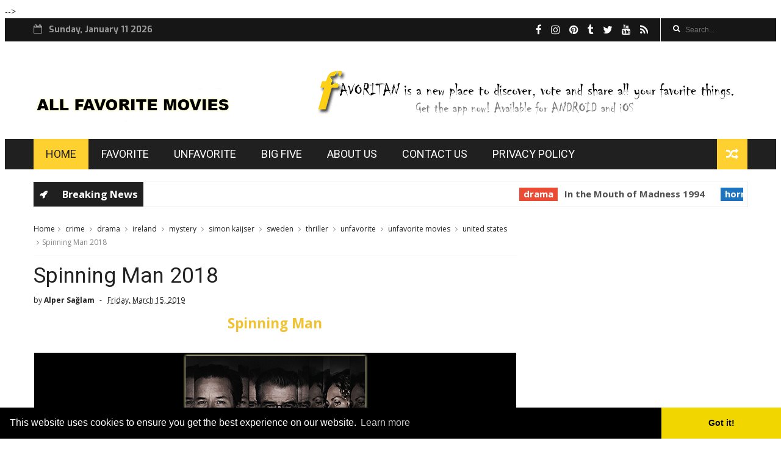

--- FILE ---
content_type: text/html; charset=utf-8
request_url: https://s.surveyplanet.com/3g50ASmXH
body_size: 1604
content:
<!DOCTYPE html><html class="chrome131" lang="en"><head><!--[if lt IE 9]>
<meta http-equiv="refresh" content="0;URL='https://surveyplanet.com/unsupported_browser'" />
<![endif]--><!-- Google Tag Manager--><script>(function(w,d,s,l,i){w[l]=w[l]||[];w[l].push({'gtm.start':
new Date().getTime(),event:'gtm.js'});var f=d.getElementsByTagName(s)[0],
j=d.createElement(s),dl=l!='dataLayer'?'&l='+l:'';j.async=true;j.src=
'https://www.googletagmanager.com/gtm.js?id='+i+dl;f.parentNode.insertBefore(j,f);
})(window,document,'script','dataLayer','GTM-W5QMZBL');

</script><title>Spinning Man | SurveyPlanet</title><meta name="description" content="Please take our survey - thanks!"><link rel="apple-touch-icon" sizes="180x180" href="https://public.surveyplanet.com/logos/favicons/apple-touch-icon.png"><link rel="icon" type="image/png" sizes="32x32" href="https://public.surveyplanet.com/logos/favicons/favicon-32x32.png"><link rel="icon" type="image/png" sizes="16x16" href="https://public.surveyplanet.com/logos/favicons/favicon-16x16.png"><link rel="manifest" href="https://public.surveyplanet.com/logos/favicons/site.webmanifest"><link rel="mask-icon" href="https://public.surveyplanet.com/logos/favicons/safari-pinned-tab.svg" color="#5bc84d"><meta name="msapplication-TileColor" content="#fbfbfd"><meta name="theme-color" content="#ffffff"><!--[if IE]><link rel="shortcut icon" href="https://public.surveyplanet.com/logos/favicons/favicon.ico"><![endif]--><meta name="viewport" content="width=device-width, initial-scale=1.0, maximum-scale=5"><meta property="og:title" content="Spinning Man"><meta property="og:description" content="Please take our survey - thanks!"><meta property="og:url" content="https://s.surveyplanet.com/3g50ASmXH"><meta property="og:image" content="https://public.surveyplanet.com/images/marketing/facebook/fb_main.png"><meta property="fb:app_id" content="20349395517"><link rel="preconnect" href="https://fonts.gstatic.com"><link href="https://fonts.googleapis.com/css2?family=Lato:wght@400;700&amp;display=swap" rel="stylesheet"><link href="https://public.surveyplanet.com/fonts/icons-v7/styles.css" rel="stylesheet" type="text/css"><link href="https://public.surveyplanet.com/survey/v4.0.8/styles/main.css" rel="stylesheet" type="text/css"><script>window.GLOBALS = {};
window.GLOBALS.version = "4.0.8";
window.GLOBALS.env = "production";
window.GLOBALS.uris = {"api":"https://api.surveyplanet.com/v1","app":"https://app.surveyplanet.com","blog":"https://blog.surveyplanet.com","cdn":"https://public.surveyplanet.com/survey/v4.0.8","docs":"https://docs.surveyplanet.com","front":"https://surveyplanet.com","media":"https://media.surveyplanet.com","survey":"https://s.surveyplanet.com"};
window.GLOBALS.publicKeys = {"sentry":"https://13ec013e1b974d828a4eb9d39e6788dd@sentry.io/1312600"};
window.GLOBALS.surveyId = "5c8bcd44d47dc950e83f0c27";
</script><script async defer data-main="https://public.surveyplanet.com/survey/v4.0.8/javascript/main" src="https://public.surveyplanet.com/survey/v4.0.8/javascript/libs/require.js"></script></head><body class=" " id="survey"><div id="survey-container"><header id="survey-header"><a href="https://surveyplanet.com" target="_blank" id="header-logo" rel="noopener"><img src="https://public.surveyplanet.com/images/invis.gif" alt="Survey Logo"></a><h1 id="survey-title">Spinning Man</h1></header></div><ul class="ajax-loader" id="loader" style="list-style:none"><li></li><li></li><li></li><li></li></ul><p class="contact-link hidden" style="position: absolute; bottom: 20px; left: 40px; color:#383f50; font-size: 10px">Having trouble with this survey? Try refreshing, if that doesn't work please <a href="https://surveyplanet.com/contact?sub=Survey%20Not%20Working&amp;msg=%0A%0ASurvey%20Id:%205c8bcd44d47dc950e83f0c27" style="color:#646bbc; text-decoration:underline;" target="_blank">Contact Us</a></p></body></html>

--- FILE ---
content_type: text/html; charset=UTF-8
request_url: https://www.allfavoritemovies.com/2019/03/slender-man-2018.html
body_size: 38601
content:
<!DOCTYPE html>
<html dir='ltr' xmlns='http://www.w3.org/1999/xhtml' xmlns:b='http://www.google.com/2005/gml/b' xmlns:data='http://www.google.com/2005/gml/data' xmlns:expr='http://www.google.com/2005/gml/expr'>
  <head><!--[if IE]><script type="text/javascript" src="https://www.blogger.com/static/v1/jsbin/3382421118-ieretrofit.js"></script> <![endif]-->
<meta charset='utf-8'/>
<meta content='IE=edge' http-equiv='X-UA-Compatible'/>
<meta content='width=device-width,initial-scale=1.0,minimum-scale=1.0,maximum-scale=1.0' name='viewport'/>
<meta content='blogger' name='generator'/>
<meta content='bhrmjkfrm7z376np3pnr96lzbx25tg' name='facebook-domain-verification'/>
<meta content='33abce080680c4612d167f49c82743da' name='p:domain_verify'/>
<meta content='BtLqYWsWsF255ZLN0EMqe2g70ZRZsc-YglT5CsEQjHU' name='google-site-verification'/>
<meta content='ADB62B10E14F42F02A036EA1B396A8C8' name='msvalidate.01'/>
<meta content='1c5995d6004e6a87' name='yandex-verification'/>
<link href='//maxcdn.bootstrapcdn.com/font-awesome/4.6.3/css/font-awesome.min.css' rel='stylesheet'/>
<meta content='text/html; charset=UTF-8' http-equiv='Content-Type'/>
<meta content='blogger' name='generator'/>
<link href='https://www.allfavoritemovies.com/favicon.ico' rel='icon' type='image/x-icon'/>
<link href='https://www.allfavoritemovies.com/2019/03/slender-man-2018.html' rel='canonical'/>
<link rel="alternate" type="application/atom+xml" title="All Favorite Movies - Atom" href="https://www.allfavoritemovies.com/feeds/posts/default" />
<link rel="alternate" type="application/rss+xml" title="All Favorite Movies - RSS" href="https://www.allfavoritemovies.com/feeds/posts/default?alt=rss" />
<link rel="service.post" type="application/atom+xml" title="All Favorite Movies - Atom" href="https://www.blogger.com/feeds/1517266508259593609/posts/default" />

<link rel="alternate" type="application/atom+xml" title="All Favorite Movies - Atom" href="https://www.allfavoritemovies.com/feeds/716339143999217459/comments/default" />
<!--Can't find substitution for tag [blog.ieCssRetrofitLinks]-->
<link href='https://blogger.googleusercontent.com/img/b/R29vZ2xl/AVvXsEilxus4WiWdBLWACxS0Nnu0EBitpOddmw81YKv3tGBh-mfui_3ARcS7e0kNxH2IZsGUZ19ITepjcyEIkzLX0Nad3pK6FW14OaLMfjwUaupABSYO_s5MKSTjKnYRtTgAzZbZiYEPDB1OCJA/s1600/slender-man.jpg' rel='image_src'/>
<meta content='Slender Man (2018) Favorite or Unfavorite? What do you think about it? Voting is open!' name='description'/>
<meta content='https://www.allfavoritemovies.com/2019/03/slender-man-2018.html' property='og:url'/>
<meta content='Slender Man 2018' property='og:title'/>
<meta content='Slender Man (2018) Favorite or Unfavorite? What do you think about it? Voting is open!' property='og:description'/>
<meta content='https://blogger.googleusercontent.com/img/b/R29vZ2xl/AVvXsEilxus4WiWdBLWACxS0Nnu0EBitpOddmw81YKv3tGBh-mfui_3ARcS7e0kNxH2IZsGUZ19ITepjcyEIkzLX0Nad3pK6FW14OaLMfjwUaupABSYO_s5MKSTjKnYRtTgAzZbZiYEPDB1OCJA/w1200-h630-p-k-no-nu/slender-man.jpg' property='og:image'/>
<title>
Slender Man 2018 - All Favorite Movies
</title>
<!-- Description and Keywords (start) -->
<meta content='favorite, movies, favorite movies, favorite films, favourite, favourite movies, favourite films, unfavorite, unfavorite movies, unfavorite films, unfavourite, unfavourite movies, unfavourite films, favorites, cinema, film, movie' name='keywords'/>
<!-- Description and Keywords (end) -->
<meta content='Slender Man 2018' property='og:title'/>
<meta content='https://www.allfavoritemovies.com/2019/03/slender-man-2018.html' property='og:url'/>
<meta content='article' property='og:type'/>
<meta content='https://blogger.googleusercontent.com/img/b/R29vZ2xl/AVvXsEilxus4WiWdBLWACxS0Nnu0EBitpOddmw81YKv3tGBh-mfui_3ARcS7e0kNxH2IZsGUZ19ITepjcyEIkzLX0Nad3pK6FW14OaLMfjwUaupABSYO_s5MKSTjKnYRtTgAzZbZiYEPDB1OCJA/s1600/slender-man.jpg' property='og:image'/>
<meta content='Slender Man (2018) Favorite or Unfavorite? What do you think about it? Voting is open!' name='og:description'/>
<meta content='All Favorite Movies' property='og:site_name'/>
<link href='/favicon.ico' rel='icon' type='image/x-icon'/>
<meta content='global' name='distribution'/>
<meta content='1 days' name='revisit'/>
<meta content='1 days' name='revisit-after'/>
<meta content='document' name='resource-type'/>
<meta content='all' name='audience'/>
<meta content='Alper Sağlam' name='Author'/>
<meta content='DeaconALP@gmail.com' name='email'/>
<meta content='general' name='rating'/>
<meta content='USA' name='geo.country'/>
<meta content='Lewes, Delaware' name='geo.placename'/>
<meta content='en-US' name='language'/>
<meta content='en_US' property='og:locale'/>
<meta content='en_GB' property='og:locale:alternate'/>
<meta content='https://www.allfavoritemovies.com/' name='twitter:domain'/>
<meta content='Slender Man 2018' name='twitter:title'/>
<meta content='summary_large_image' name='twitter:card'/>
<meta content='https://blogger.googleusercontent.com/img/b/R29vZ2xl/AVvXsEilxus4WiWdBLWACxS0Nnu0EBitpOddmw81YKv3tGBh-mfui_3ARcS7e0kNxH2IZsGUZ19ITepjcyEIkzLX0Nad3pK6FW14OaLMfjwUaupABSYO_s5MKSTjKnYRtTgAzZbZiYEPDB1OCJA/s1600/slender-man.jpg' name='twitter:image'/>
<meta content='Slender Man 2018' name='twitter:title'/>
<meta content='Slender Man (2018) Favorite or Unfavorite? What do you think about it? Voting is open!' name='twitter:description'/>
<!-- Social Media meta tag need customer customization -->
<meta content='Facebook App ID here' property='fb:app_id'/>
<meta content='Facebook Admin ID here' property='fb:admins'/>
<meta content='@_favoritemovies' name='twitter:site'/>
<meta content='@_favoritemovies' name='twitter:creator'/>
<style id='page-skin-1' type='text/css'><!--
-----------------------------------------------
Blogger Template Style
Name:        Nanopress
Author :     https://www.themexpose.com
License:     Free Version
----------------------------------------------- */
/* Variable definitions
-----------------------
<Variable name="keycolor" description="Main Color" type="color" default="#1e87f0"/>
<Variable name="body.background" description="Background" type="background" color="#ffffff" default="$(color) url() repeat scroll top left"/>
<Variable name="color.theme" description="Color Theme" type="color" default="#fed130"/>
-----------------------
*/
a,abbr,acronym,address,applet,b,big,blockquote,body,caption,center,cite,code,dd,del,dfn,div,dl,dt,em,fieldset,font,form,h1,h2,h3,h4,h5,h6,html,i,iframe,img,ins,kbd,label,legend,li,object,p,pre,q,s,samp,small,span,strike,strong,sub,sup,table,tbody,td,tfoot,th,thead,tr,tt,u,ul,var{padding:0;border:0;outline:0;vertical-align:baseline;background:0 0;margin:0}
ins{text-decoration:underline}
del{text-decoration:line-through}
dl,ul{list-style-position:inside;font-weight:700;list-style:none;}
ul li{list-style:none}
caption,th{text-align:center}
img{border:none;position:relative}
.clear{clear:both}
.section,.widget,.widget ul{margin:0;padding:0}
h1,h2,h3,h4,h5,h6{padding:0;margin:0}
a:link,a:hover,a:visited{color:#fed130;text-decoration:none}
:focus{outline:0}
a img{border:0}
#navbar-iframe{display:none;height:0;visibility:hidden}
span.item-control,a.quickedit{display:none!important}
body{background:#ffffff url() repeat scroll top left;color:#222;font-size:14px;font-family:'Open Sans',sans-serif;line-height:22px;padding:0;word-wrap:break-word}
*{outline:0;transition:all .3s ease;-webkit-transition:all .3s ease;-moz-transition:all .3s ease;-o-transition:all .3s ease}
code{padding:2px 4px;font-size:90%;color:#c7254e;background-color:#f9f2f4;border-radius:4px}
.archive .home-link,.index .home-link{display:none}
.uk-post-title,h2.post-title,h3.wrp-titulo,.PopularPosts ul li a,.item .post-title,.static_page .post-title,.related-title a,.cmmwidget a,ul.post-nav span,.comments h4,.comments .comments-content .comment-header a,ul.post-nav{font-family:'Roboto',sans-serif}
p.recent-des,.resumo span,.resumo a,.item .post-body,.static_page .post-body{font-family:'Open Sans',sans-serif}
.status-msg-body{font-size:13px}
.status-msg-wrap{font-size:13px;margin:0 auto 25px}
.status-msg-border{border:1px solid #f0f0f0;opacity:1}
.status-msg-bg{background-color:#fff}
.status-msg-wrap a:hover{text-decoration:underline}
#outer-wrapper{max-width:1170px;margin:0 auto;background-color:#FFF;}
.row{width:1170px}
#topnav{width: 100%;
height: 30px;
margin: 0;
background: #171616;
color: #999;
height: 38px;}
.tm-head{margin:0 auto;height:38px;line-height:38px}
.tm-menu{float:left;height:38px}
#nav1 li{float:left;display:inline-block;line-height:30px;padding:0;margin-right:15px}
#nav1 li a{color:#aaa;font-size:11px;font-weight:400}
#nav1 li a:hover,.tn-head #social-top ul li a:hover{color:#fed130}
.tm-menu ul li a .fa{margin-right:5px}
.tn-right{float:right;height:30px}
.social-area{float:left;    margin-right: 10px;}
.tm-head #social-top{position:relative;display:block;margin-right:0}
.tm-head #social-top ul{overflow:hidden}
.tm-head #social-top ul li{line-height:38px;display:block;float:left;margin-left:15px;padding:0}
.tm-head #social-top ul li a{display:block;float:left;text-decoration:none;font-size:17px;color:#fff}
.tm-head #social-top ul li a:before{display:inline-block;font-family:FontAwesome;font-style:normal;font-weight:400;-webkit-font-smoothing:antialiased;-moz-osx-font-smoothing:grayscale}
.tm-head #social-top ul li a:hover{color:#fed130}
#social-top .facebook:before{content:"\f09a"}
#social-top .twitter:before{content:"\f099"}
#social-top .gplus:before{content:"\f0d5"}
#social-top .rss:before{content:"\f09e"}
#social-top .vimeo:before{content:"\f27d"}
#social-top .youtube:before{content:"\f167"}
#social-top .skype:before{content:"\f17e"}
#social-top .stumbleupon:before{content:"\f1a4"}
#social-top .tumblr:before{content:"\f173"}
#social-top .vine:before{content:"\f1ca"}
#social-top .stack-overflow:before{content:"\f16c"}
#social-top .linkedin:before{content:"\f0e1"}
#social-top .dribbble:before{content:"\f17d"}
#social-top .soundcloud:before{content:"\f1be"}
#social-top .behance:before{content:"\f1b4"}
#social-top .digg:before{content:"\f1a6"}
#social-top .instagram:before{content:"\f16d"}
#social-top .pinterest:before{content:"\f0d2"}
#social-top .delicious:before{content:"\f1a5"}
#social-top .codepen:before{content:"\f1cb"}
.uk-search-header{position:relative;height:38px;margin:0;padding-left:20px;border-left:1px solid #f0f0f0;font-size:12px;float:right;margin-left:10px}
.uk-search-header .fa-search{color:#fff;position:absolute;line-height:35px}
.uk-search-header .uk-searchbox-header{height:35px;border:0;background-color:transparent;padding-left:20px;font-size:12px;color:#fff;    width: 100px;}
#header-blog{height:90px;padding:35px 0;background-color:#fff;position:relative;overflow:hidden}
.header-content{margin:0 auto;}
.header-logo{width:326px;height:auto;float:left}
.header-logo img{height:auto;max-height:108px;margin:0px 0 0;max-width:100%}
.Header h1{color:#171717;margin-bottom:10px;margin-top:15px;font-size:35px}
.header-ads{width:729px;max-width:100%;max-height:90px;float:right;margin:0}
#ads-content .widget h6{display:none}
#header-navigation{margin:0 auto;top:0;height:50px;background: #202020;}
.nav-wrapper{font-family:'Montserrat',sans-serif;margin:0 auto;box-sizing:border-box;height:50px}
.header-menu li.home-child{float:left;background-color:#fed130;height:50px;display:inline-block;padding:0;margin-right:1px;width:50px;text-align:center}
.header-menu li.home-child a{height:50px;line-height:50px;font-size:22px;font-weight:400;color:#FFF}
.header-menu li.home-child a:before{content:'\f015';display:inline-block;font-family:FontAwesome;font-style:normal;font-weight:400;line-height:normal}
.header-menu li.home-child:hover{}
#menu{display:none}
#menu ul li{float:left;height:50px;display:inline-block;padding:0;margin-right:1px;transition:all .3s ease-out!important;-webkit-transition:all .3s ease-out!important;-moz-transition:all .3s ease-out!important;-o-transition:all .3s ease-out!important}
#menu ul li a{    height: 50px;
line-height: 50px;
transition: all .3s ease-out!important;
-webkit-transition: all .3s ease-out!important;
-moz-transition: all .3s ease-out!important;
-o-transition: all .3s ease-out!important;
font-size: 18px;
-webkit-font-smoothing: antialiased;
text-transform: uppercase;
color: #fff;
font-weight: 400;
padding: 0px 20px;
display: block;
font-family: "Roboto", Helvetica, Arial, sans-serif;}
#menu ul > li > a .fa{margin-right:8px}
#menu ul li.hasSub ul li a:after{display:none!important}
#menu ul li:hover ul{left:auto;z-index:9999}
#menu ul li ul{position:absolute;left:-9999px;z-index:9999;width:170px;margin:0;padding:0;box-shadow:0 1px 3px rgba(0,0,0,.3)}
#menu ul li ul li{background-color:#202020;float:none!important;display:block;padding:0;margin-right:0;height:auto}
#menu ul li ul li:hover{background-color:#fed130}
#menu ul li ul#sub-menu li a{    padding: 10px;
font-size: 16px;
line-height: 36px;
text-transform: capitalize;
text-decoration: none;
color: #e6e6e6!important;
font-weight: 700;
height: auto;
font-family: "Exo", Helvetica, Arial, sans-serif;
letter-spacing: 0.1px;}
#menu ul li ul#sub-menu li:hover a{color:#FFF!important}
#menu ul li ul li:hover a{color:#fed130!important}
ul#sub-menu li a {
border-top: none;
}
#menu ul li:hover {
background: #fed130;
}
#menu ul li:hover a{
color: #202020;
}
#menu ul li,#menu ul li ul,#menu ul li a,#menu ul li ul#sub-menu li a i{outline:0;transition:all 0s ease!important;-webkit-transition:all 0s ease!important;-moz-transition:all 0s ease!important;-o-transition:all 0s ease!important}
.header-menu li:nth-child(1){
background-color: #fed130!important;
}
.header-menu li:nth-child(1) a{
color: #202020!important;
}
.top-header-content {
float: left;
font-family: "Exo", Helvetica, Arial, sans-serif;
font-size: 14px;
color: #fff;
font-weight: 700;
text-transform: uppercase;
margin-right: 30px;
line-height: 40px;
}
.top-header-date {
float: left;
font-weight: 700;
font-family: "Exo", Helvetica, Arial, sans-serif;
font-size: 14px;
}
.top-header-date i {
color: #999;
font-size: 15px;
margin-right: 7px;
}
.selectnav{display:none}
#selectnav1{margin-top:15px}
select.selectnav{color:#fff;padding:6px 5px 5px;border:0;background-color:#333;font:14px Roboto,sans-serif;cursor:pointer;width:100%;height:30px}
.header-random{position:relative;float:right}
.header-random li{list-style:none}
.header-random a.rdn-icon{-webkit-transition:all .3s ease-out 0;-moz-transition:all .3s ease-out 0;transition:all .3s ease-out 0;background-color:#fed130;cursor:pointer;display:block;height:50px;text-align:center;position:relative;right:0;top:0;width:50px;border-radius:0}
.header-random a.rdn-icon:before{color:#fff;content:'\f074';font-family:FontAwesome;font-size:20px;text-rendering:auto;-webkit-font-smoothing:antialiased;-moz-osx-font-smoothing:grayscale;line-height:50px}
#content-wrapper{margin:25px auto;overflow:hidden}
.error_page #main-wrapper{width:100%!important;margin:0!important}
.error_page .sidebar-wrapper,.error_page .status-msg-wrap{display:none}
#error-wrap{color:$(main.text.color);text-align:center;padding:60px 0 80px}
.error-item{font-size:160px;line-height:1;margin-bottom:20px}
#error-wrap h2{font-size:25px;padding:20px 0 10px}
#error-wrap .homepage{padding-top:10px;display:block}
#error-wrap .homepage i{font-size:20px}
#error-wrap .homepage:hover{text-decoration:underline}
#main-wrapper{float:left;overflow:hidden;width:67.666%;word-wrap:break-word}
#feat-sec h2,#feat-sec .widget-content{display:none}
.box-title h2{    display: block!important;
line-height: 13px;  font-weight: 600;
letter-spacing: 1px;
font-size: 15px;
margin-bottom: 20px;
position: relative;
text-transform: uppercase;
font-style: normal;
text-align: left;
color: #fff;
border-left: 7px solid #fed130;
padding-left: 15px;
font-family: "Exo", Helvetica, Arial, sans-serif;}
.box-title h2 a{color:#222}
.uk-featured-post{overflow:hidden;display:block;margin-bottom:25px}
.uk-featured-post .uk-column1{float:left;width:65%;box-sizing:border-box;padding-right:20px}
.uk-featured-post .uk-column2{float:right;width:35%}
.uk-featured-post .uk-column2 .item2{margin-bottom:15px}
.uk-featured-item{overflow:hidden;position:relative;padding:0}
.uk-post-thumb{width:100%;height:150px;display:block;overflow:hidden;position:relative}
.uk-post-thumb .uk-image{display:block;height:150px;overflow:hidden}
.uk-post-thumb .uk-image:hover,.block-image .thumb a:hover,.roma-widget .mag-thumb:hover,.PopularPosts img:hover,.related li .related-img:hover{-webkit-transform:scale(1.1)!important;-moz-transform:scale(1.1)!important;transform:scale(1.1)!important}
.uk-column1 .uk-post-thumb,.uk-column1 .uk-post-thumb .uk-image{height:308px}
.uk-post-caption{position:relative;width:100%;padding:10px 0 0;box-sizing:border-box}
.uk-column1 .uk-post-caption{padding:10px 0 0}
.uk-post-title{text-decoration: none;
color: #000;
font-weight: 700;
font-size: 17px;
margin: 5px 0 10px;
line-height: 1.2;
font-family: "Roboto", Helvetica, Arial, sans-serif;}
.uk-column1 .uk-post-title{
margin-bottom: 8px;
text-decoration: none;
color: #000;
font-weight: 700;
font-size: 22px;
margin: 5px 0 10px;
line-height: 1.2;
font-family: "Roboto", Helvetica, Arial, sans-serif;}
.uk-post-title a{color:#222}
.uk-post-title a:hover{color:#fed130}
.uk-post-meta{font-weight:400;display:inline-block}
.uk-snippet span{margin-top:0;    line-height: 1.6;
margin-bottom: 10px;
font-family: "Roboto", Helvetica, Arial, sans-serif;
color: #888;
font-size: 14px;}
.uk-post-meta span{float:left;font-size:11px;color:#aaa;padding:0;margin:0}
.uk-column1 .uk-post-meta span{font-size:12px;line-height:1.3em}
.uk-post-meta span strong{color:#222}
.uk-post-meta span:after{content:"-";margin:0 8px}
.uk-post-meta span.uk-date:after{display:none}
.uk-column1 .meta-border{margin:3px 0 8px}
#ads-home{width:728px;max-width:100%;max-height:90px;margin:0 auto 25px;overflow:hidden}
#ads-home .widget{line-height:0}
#ads-home .widget h6{display:none}
.post{display:block;overflow:hidden;word-wrap:break-word}
.index article,.archive article{overflow:hidden}
.index .post,.archive .post{padding:15px 0}
.index .post-outer:nth-of-type(1) .post{padding-top:0}
.block-image{float:left;width:290px;height:185px;position:relative;margin-right:20px}
.block-image .thumb{width:100%;height:185px;position:relative;display:block;z-index:2;overflow:hidden}
.block-image .thumb a{width:100%;height:185px;display:block}
.postags{position:absolute;top:15px;left:15px;z-index:3}
.postags a{font-size:11px;font-weight:700;line-height:19px;display:inline-block;padding:0 6px;background:#fed130;color:#fff;margin:0}
.postags a{display:none}
.postags a:first-child{display:inline-block}
.postags a:hover{background:#aaa}
.retitle h2{margin:8px 0;display:block}
.post h2 a {    text-decoration: none;
color: #000;
font-weight: 700;
font-size: 22px;
margin: 15px 0 10px;
line-height: 1.2;
font-family: "Roboto", Helvetica, Arial, sans-serif;}
.post h2 a:hover{color:#fed130}
.post_author_date{color:#C4C4C4;font-size:13px;font-weight:400;line-height:23px;margin:0 0 25px;text-transform:uppercase}
.post_author{font-weight:600;margin-right:5px}
div.post_author_date a{text-decoration:none}
.resumo{margin-top:5px;color:#888;font-size:12px;line-height:1.55em}
.resumo span{display:block;    line-height: 1.6;
margin-bottom: 10px;
font-family: "Roboto", Helvetica, Arial, sans-serif;
color: #888;
font-size: 14px;}
.resumo a{background-color:#171717;color:#fff!important;font-size:11px;font-weight:700;line-height:19px;display:inline-block;padding:0 6px}
.resumo a:hover{background-color:#fed130}
.meta-border{display:block;width:60px;height:1px;background-color:#f0f0f0;margin:6px 0 10px}
.widget iframe,.widget img{max-width:100%}
.index .post-footer,.archive .post-footer{display:none!important}
.index .post h2,.archive .post h2{margin:0 0 8px;padding:0}
.item .post,.static_page .post{padding:0 0 25px}
.date-header{color:#222;display:block;overflow:hidden;font-size:12px;font-weight:400;line-height:1.3em;margin:0!important;padding:0}
.date-header a{color:#222}
#meta-post a {color:#222}
#meta-post a:after{content:"-";margin:0 8px}
.post-meta{color:#222;display:block;font-size:12px;font-weight:400;line-height:1.3em;margin:0;padding:0}
.hreview{display:none!important}
.breadcrumbs .fa-angle-right:before{margin:0 5px}
.breadcrumbs{margin:0;font-size:12px;margin-bottom:10px;padding-bottom:10px;border-bottom:1px solid #f8f8f8}
.breadcrumbs i{color:#888}
.breadcrumbs span a{color:#222}
.breadcrumbs span{color:#888}
.breadcrumbs span a:hover{color:#fed130}
.item article{margin-top:20px}
.item .post-head,.static_page .post-head{position:relative;margin:0 0 10px}
.item .post-title,.static_page .post-title{color:#222;display:inline-block;font-size:35px;font-weight:400;position:relative;line-height:1.3em}
.item .post-body,.static_page .post-body{width:100%;font-size:15px;line-height:1.5em;overflow:hidden}
.item .post-outer{padding:0}
.item .post-body img{max-width:100%}
.post-meta a,.post-meta i{color:#222}
.post-meta .post-author a:after{content:"-";margin:0 6px 0 8px}
.post-timestamp{margin-left:0}
.label-head{position:relative;display:block;overflow:hidden;margin-top:20px;padding:0}
.label-head span{float:left;display:inline-block;font-size:10px;height:20px;line-height:19px;background-color:#f0f0f0;color:#222;padding:0 8px}
.label-head a{float:left;display:inline-block;font-size:10px;height:20px;line-height:19px;background-color:#222;color:#fff;padding:0 8px;margin-left:3px;margin-bottom:3px}
.label-head a:hover{background-color:#fed130}
.main .widget{margin:0}
.main .Blog{border-bottom-width:0}
.share-art{position:relative;display:block;overflow:hidden;margin:25px 0 15px;padding:15px 0;border-top:1px dotted #f0f0f0;border-bottom:1px dotted #f0f0f0}
.sa-title{display:block;float:left;height:30px;line-height:30px;margin:8px 15px 8px 0;padding:0}
.sa-title strong{font-size:16px;display:block}
.share-art a{float:left;font-size:12px;line-height:30px;color:#fff;-webkit-border-radius:2px;-moz-border-radius:2px;border-radius:2px;margin:8px 3px;padding:0 20px;height:30px;min-width:30px;text-align:center}
.share-art a:hover{background-color:#222;color:#fff}
.share-art a i.fa{margin-right:7px;font-size:15px}
.share-art .facebook{background-color:#003471}
.share-art .twitter{background-color:#00BFF3}
.share-art .googleplus{background-color:#EA4D29}
.share-art .pinterest{background-color:#C6393D}
.share-art .linkedin{background-color:#0077B5}
#related-posts{margin-bottom:10px}
.related-headline{   color: #222;
line-height: 13px;
overflow: hidden;
margin-bottom: 15px;
display: inline-block;
font-weight: 600;
letter-spacing: 1px;
font-size: 15px;
margin: 15px 0 20px;
position: relative;
text-transform: uppercase;
font-style: normal;
text-align: left;
border-left: 7px solid #fed130;
padding-left: 15px;
font-family: "Exo", Helvetica, Arial, sans-serif;}
.hide-label{display:none}
.related li{width:31%;position:relative;overflow:hidden;float:left;display:block;box-sizing:border-box;margin:0 0 0 3.5%;padding:0}
.related-thumb{width:100%;height:130px;overflow:hidden}
.related li .related-img{width:100%;height:130px;display:block}
.related-title a{font-size:14px;line-height:1.35em;padding:10px 5px 10px 0;font-weight:400;color:#222;display:block}
.related-title a:hover{color:#fed130}
.related li:nth-of-type(1),.related li:nth-of-type(4),.related li:nth-of-type(7){margin-left:0}
.static_page .post-meta,.static_page .old_new{display:none}
.firstcharacter{float:left;color:#fed130;font-size:75px;line-height:60px;padding-top:4px;padding-right:8px;padding-left:3px}
.post-body h1,.post-body h2,.post-body h3,.post-body h4,.post-body h5,.post-body h6{margin-bottom:15px;color:#222}
blockquote{font-style:italic;border-left:5px solid #222;font-size:18px;line-height:1.3em;margin:15px;padding:10px 15px}
blockquote:before{content:'\f10d';display:inline-block;font-family:FontAwesome;font-style:normal;font-weight:400;line-height:1;-webkit-font-smoothing:antialiased;-moz-osx-font-smoothing:grayscale;margin-right:10px}
blockquote:after{content:'\f10e';display:inline-block;font-family:FontAwesome;font-style:normal;font-weight:400;line-height:1;-webkit-font-smoothing:antialiased;-moz-osx-font-smoothing:grayscale;margin-left:10px}
.widget .post-body ul,.widget .post-body ol{line-height:1.5;font-weight:400}
.widget .post-body ul li{font-size:13px;margin:5px 0;padding:0;line-height:1.5}
.post-body ul li:before{content:"\f105";margin-right:5px;font-family:fontawesome}
.blogger-tab{display:block}
.comments{clear:both;margin-top:0;margin-bottom:0;color:#222}
.comments h4{font-size:13px;text-transform:capitalize;font-weight:400;padding:10px 0;margin:0;border-bottom:1px solid #eee}
.comments .comments-content{padding:10px 0}
.comments .comments-content .comment{margin-bottom:0;padding-bottom:8px}
.comments .comments-content .comment:first-child{padding-top:0}
.cmm-tabs .content-tab{background-color:transparent;padding:0}
.cmm-tabs-header{background-color:#171717;height:32px;margin-bottom:0px;position:relative}
.cmm-tabs-header h3 {display:inline-block;margin:0;color:#fff;font-family:'Montserrat',sans-serif;font-weight:500;text-transform:uppercase;font-size:13px;height:32px;line-height:32px;padding-left:10px}
.cmm-tabs-header h3 h9{display:none}
.simplyTab .cmm-tabs-header .wrap-tab{float:right}
.cmm-tabs-header .wrap-tab a{height:auto;line-height:32px;padding:0px 10px;font-size:14px;display:inline-block}
.cmm-tabs-header .wrap-tab li{float:left;width:auto}
.facebook-tab,.fb_iframe_widget_fluid span,.fb_iframe_widget iframe{width:100%!important}
.comments .item-control{position:static}
.comments .avatar-image-container{float:left}
.comments .avatar-image-container,.comments .avatar-image-container img{height:35px;max-height:35px;width:35px;max-width:35px;border-radius:2px}
.comments .comment-block{padding:10px;box-shadow:none;border:1px solid #eee;border-radius:2px}
.comments .comment-block,.comments .comments-content .comment-replies{margin-left:47px;margin-top:0}
.comments .comments-content .inline-thread{padding:0}
.comments .comments-content .comment-header{font-size:14px;border-bottom:1px solid #eee;padding:0 0 3px}
.comments .comments-content .user{font-style:normal;font-weight:500}
.comments .comments-content .icon.blog-author{font-weight:400}
.comments .comments-content .comment-content{text-align:justify;font-size:13px;color:#444;line-height:1.4em}
.comments .comment .comment-actions a{margin-right:5px;color:#fff;background-color:#171717;font-size:11px;font-weight:700;line-height:19px;display:inline-block;padding:0 6px}
.comments .comment .comment-actions a:hover{background-color:#fed130;text-decoration:none}
.comments .comments-content .datetime{margin-left:0;float:right;font-size:11px}
.comments .comments-content .comment-header a{color:inherit}
.comments .comments-content .comment-header a:hover{color:#fed130}
.comments .comments-content .icon.blog-author:before{content:"\f007";font-size:12px;font-family:FontAwesome}
.comments .thread-toggle{margin-bottom:4px;font-size:13px}
.comments .comments-content .comment-thread{margin:4px 0}
.comments .continue a{padding:0;padding-top:10px;font-size:13px;padding-left:47px;font-weight:700}
.comments .comments-content .loadmore.loaded{margin:0;padding:0}
.comments .comment-replybox-thread{margin:0}
iframe.blogger-iframe-colorize,iframe.blogger-comment-from-post{height:283px!important}
.cmm-tabs.simplyTab .content-tab{background-color:transparent;padding:0;margin-top:0}
.cmm-tabs.simplyTab .wrap-tab li a{font-family:'Roboto',sans-serif;text-transform:uppercase;color:#fff;font-weight:400;background-color:#222;height:32px;font-size:10px;letter-spacing:1px}
.cmm-tabs.simplyTab .wrap-tab li a.activeTab{background-color:#fed130;color:#fff}
.posts-title h2 a:before{margin-right:10px}
.cmm-tabs.simplyTab .wrap-tab{float:right}
.cmm-tabs.simplyTab .wrap-tab li{padding:0;line-height: 0;margin-left:0}
.wrap-tab{list-style:none}
.content-tab{transition:all .0s ease;-webkit-transition:all .0s ease;-moz-transition:all .0s ease;-o-transition:all .0s ease}
#blog-pager{clear:both;text-align:center;margin:0;font-family:'Montserrat',sans-serif}
.index .blog-pager,.index #blog-pager{display:block}
.index .blog-pager,.index #blog-pager,.archive .blog-pager,.archive #blog-pager{-webkit-border-radius:0;-moz-border-radius:0;border-radius:0;padding:15px 0 5px;text-align:left}
.showpageNum a,.showpage a,#blog-pager-newer-link a,#blog-pager-older-link a{color:#fff;background-color:#171717;font-size:14px;font-weight:400;line-height:24px;margin-right:5px;overflow:hidden;padding:4px 10px;text-decoration:none}
.showpageNum a:hover,.showpage a:hover,#blog-pager-newer-link a:hover,#blog-pager-older-link a:hover{decoration:none;background-color:#fed130}
.showpageOf{display:none;font-size:0}
.showpagePoint{color:#fff;background-color:#fed130;font-size:14px;font-weight:400;line-height:24px;margin-right:5px;overflow:hidden;padding:4px 10px;text-decoration:none}
.feed-links{clear:both;display:none;line-height:2.5em}
.sidebar-wrapper{float:right;overflow:hidden;width:29%;padding-top:0;padding-bottom:20px;word-wrap:break-word;color:#666;line-height:1.5em}
.sidebar-wrapper .widget{padding:0;background:#FFF;margin-bottom:20px;overflow:hidden}
.sidebar h2{    height: 34px;
line-height: 34px;
font-size: 16px;
margin-bottom: 20px;
position: relative;
text-transform: uppercase;
font-style: normal;
text-align: left;
background: #202020;
color: #fff;
border-left: 7px solid #fed130;
padding-left: 15px;
font-family: "Roboto", Helvetica, Arial, sans-serif;
font-weight: 400;}
.sidebar ul{list-style:none}
.sidebar li{margin:0;padding-bottom:.25em;padding-right:0;padding-top:0}
.sidebar .widget-content{margin:0; margin-bottom:10px}
#sidebar_tabs .widget h2{display:none}
#tab1,#tab2,#tab3{    margin-top: 20px;transition:all 0s ease;-webkit-transition:all 0s ease;-moz-transition:all 0s ease;-o-transition:all 0s ease}
.tab-opt{padding:0}
.tab-opt li{width:33.3333%;background-color:#171717;display:inline-block;padding:0;float:left}
.tab-opt{overflow:hidden;clear:both;margin:0 0 10px}
.tab-opt li.active,.tab-opt li.active a{background-color:#fed130}
.tab-opt li a{text-align: center;
padding: 0;
color: #fff;
font-weight: 700;
font-size: 14px;
text-transform: uppercase;
height: 34px;
line-height: 36px;
letter-spacing: 1px;
display: block;
font-family: "Exo", Helvetica, Arial, sans-serif;}
.tab-opt li:hover{background-color:#222}
#sidebar_tabs .cmmwidget{margin-bottom:20px}
.sidebar .roma-widget li:first-child,.sidebar .cmmwidget li:first-child{padding-top:0}
.list-label-widget-content li{display:block;padding:6px 0;border-bottom:1px dotted #f0f0f0;position:relative}
.list-label-widget-content li:first-child{padding:0 0 6px}
.list-label-widget-content li:last-child{padding-bottom:0;border-bottom:0}
.list-label-widget-content li a:before,.list-label-widget-content li span:first-child:before{content:"\f105";font-family:Fontawesome;margin-right:6px;font-size:14px;color:#222}
.list-label-widget-content li a,.list-label-widget-content li span:first-child{color:#222;font-size:13px;font-weight:400}
#footer .list-label-widget-content li a,#footer .list-label-widget-content li span:first-child{color:#fff;font-size:13px;font-weight:400}
.list-label-widget-content li a:hover,.list-label-widget-content li span:first-child{color:#fed130}
.list-label-widget-content li span:last-child{color:#aaa;font-size:13px;font-weight:400;float:right}
.cloud-label-widget-content{margin-top:10px}
.cloud-label-widget-content span a{font-size:12px;color:#999;background-color:#f4f4f4;padding:7px 14px;float:left;position:relative;display:inline-block;margin:0 1px 1px 0;text-transform:capitalize}
.cloud-label-widget-content span a:hover{color:#fff;background-color:#fed130}
.cloud-label-widget-content span span{font-size:13px;color:#757575;background-color:#f9f9f9;padding:7px 14px;float:left;position:relative;display:inline-block;margin:0 5px 5px 0;text-transform:capitalize;-webkit-border-radius:3px;-moz-border-radius:3px;border-radius:3px}
.label-size-1,.label-size-2{opacity:100}
.FollowByEmail td{width:100%;float:left}
.FollowByEmail .follow-by-email-inner .follow-by-email-submit{margin-left: 0;
border-radius: 0;
height: 45px;
border: none;
color: #000;
font-size: 18px;
letter-spacing: 0px;
outline: none;
font-family: "Exo", Helvetica, Arial, sans-serif;
text-align: center;
padding: 10px 10px;
width: 100%;
text-transform: uppercase;
cursor: pointer;
font-weight: 800;
-webkit-transition-duration: 1s;
-moz-transition-duration: 1s;
-o-transition-duration: 1s;
-webkit-appearance: none;background-color:#fed130;}
.follow-by-email-inner:after {
content: " We respect your privacy";
display: block;
margin-top: 10px;
color: #666;
font-size: 14px;
text-align: center;
line-height: 1.2;
font-weight: 700;
font-family: "Exo", Helvetica, Arial, sans-serif;
}
.FollowByEmail .follow-by-email-inner .follow-by-email-submit:hover{background-color:#171717;color:#FFF}
.FollowByEmail .follow-by-email-inner .follow-by-email-address{    height: 45px;
box-sizing: border-box;
border: none;
background: #292929;
padding: 14px 10px;
color: #777;
font-size: 14px;
text-align: center;
outline: none;
width: 100%;
font-family: "Exo", Helvetica, Arial, sans-serif;
font-weight: 700;
margin-bottom: 10px;}
.FollowByEmail .follow-by-email-inner .follow-by-email-address:focus{border:1px solid #EEE}
.FollowByEmail .widget-content{background: #000;
padding: 30px;
color: #fff;}
.FollowByEmail .widget-content:before{content:"GET MORE STUFF";    display: block;
color: #fff;
text-transform: uppercase;
font-size: 16px;
letter-spacing: -1px;
font-weight: 700;
text-align: center;
line-height: 1;}
.follow-by-email-inner:before {
content: "in your inbox";
color: #fed130;
text-transform: none;
font-size: 32px;
letter-spacing: -1px;
font-weight: 800;
text-align: center;
display: block;
margin-bottom: 20px;
}
.flickr_widget .flickr_badge_image{float:left;margin-bottom:5px;margin-right:10px;overflow:hidden;display:inline-block}
.flickr_widget .flickr_badge_image:nth-of-type(4),.flickr_widget .flickr_badge_image:nth-of-type(8),.flickr_widget .flickr_badge_image:nth-of-type(12){margin-right:0}
.flickr_widget .flickr_badge_image img{max-width:67px;height:auto}
.flickr_widget .flickr_badge_image img:hover{opacity:.5}
#ArchiveList select{border:1px solid #EEE;padding:6px;width:100%;cursor:pointer;font:normal normal 13px Roboto}
.PopularPosts .item-thumbnail{margin:0 10px 0 0 !important;width:100px;height:70px;float:left;overflow:hidden}
.PopularPosts .item-snippet{display:none}
.PopularPosts ul li img{padding:0;width:100px;height:70px}
.PopularPosts .widget-content ul li{overflow:hidden;padding:10px 0}
.sidebar .PopularPosts .widget-content ul li:first-child{padding-top:0}
.PopularPosts ul li a{color:#222;font-weight:400;font-size:14px;line-height:1.4em}
.PopularPosts ul li a:hover{color:#fed130}
.PopularPosts .item-title{margin:0;padding:0}
.PopularPosts .item-title .popular_span{color:#C4C4C4;font-size:13px;font-style:normal;line-height:21px;margin-top:3px}
.sidebar .roma-widget li{overflow:hidden;padding:10px 0}
.roma-widget .wid-thumb{width:100px;height:70px;float:left;margin-right:10px;overflow:hidden}
.roma-widget .mag-thumb{display:block;width:100px;height:70px}
.roma-widget .wrp-titulo{font:normal normal 15px;margin:0 0 3px;overflow:hidden}
.roma-widget .wrp-titulo a{color:#222;font-weight:400;font-size:14px;line-height:1.4em}
.roma-widget .wrp-titulo a:hover{color:#fed130}
.p-date{color:#aaa;font-weight:400;font-size:11px}
.cmmwidget li .avatarImage{position:relative;overflow:hidden;padding:0}
.cmmwidget li{background:none!important;clear:both;list-style:none;word-break:break-all;display:block;overflow:hidden;margin:0;padding:10px 0}
.cmmwidget li span{margin-top:4px;color:#aaa;display:block;font-family:'Open Sans',sans-serif,sans-serif;line-height:1.3em;text-transform:lowercase;font-size:12px;font-weight:400}
.avatarRound{width:45px;height:45px}
img.rc-img{width:100%}
.cmmwidget a{color:#222;position:relative;font-size:14px;text-transform:capitalize;display:block;overflow:hidden;font-weight:500}
.cmmwidget a:hover{color:#fed130}
.cmmwidget{list-style:none;padding:0}
.cmmwidget li .avatarImage{float:left;margin:0 10px 0 0}
.post-nav li{padding:0;display:inline-block;width:50%}
.post-nav li strong{display:block;padding:0 0 5px;font-weight:700;letter-spacing:1px;font-size:13px}
.post-nav li strong i{transition:all .0s ease;-webkit-transition:all .0s ease;-moz-transition:all .0s ease;-o-transition:all .0s ease}
.post-nav li.previous a strong:before,.post-nav li.next a strong:after{display:inline-block;font-family:FontAwesome;font-style:normal;font-weight:400}
.post-nav li.previous a strong:before{content:"\f104";margin-right:8px}
.post-nav li.next a strong:after{content:"\f105";margin-left:8px}
ul.post-nav{background-color:#FFF;border-top:1px dotted #f0f0f0;display:block;width:100%;overflow:hidden}
.post-nav li a{color:#222;line-height:1.33;display:block;padding:15px 0 0;transition:all .0s ease;-webkit-transition:all .0s ease;-moz-transition:all .0s ease;-o-transition:all .0s ease}
.post-nav li:hover a{color:#fed130}
ul.post-nav span{font-size:13px;font-weight:400}
.post-nav .previous{float:left;box-sizing:border-box;padding-right:10px}
.post-nav .next{text-align:right;padding-left:10px;box-sizing:border-box}
h2{margin:0}
.footer-column .roma-widget li{overflow:hidden;border-bottom:1px solid #eee;padding:10px 0}
#footer-wrapper{background-color:#171717}
#footer{display:block;overflow:hidden;width:100%}
.footer-sections{overflow:hidden;margin:0 auto;padding:25px 0 15px}
.sect-left{display:inline-block;float:left;width:31.33%;margin-right:3%}
.sect-left .widget:nth-child(2){margin-top:15px}
.sect-left:nth-child(3){margin-right:0}
.sect-left .widget-title{position:relative;margin-bottom:10px;border-bottom:1px solid #272727}
.sect-left h2{display:inline-block;    font-weight: 600;
letter-spacing: 1px;
font-size: 16px;
margin-bottom: 20px;
position: relative;
text-transform: uppercase;
font-style: normal;
text-align: left;
color: #fff;
border-left: 7px solid #fed130;
padding-left: 15px;
font-family: "Roboto", Helvetica, Arial, sans-serif;
}
.sect-left h2 a{color:#fff}
.sect-left .PopularPosts ul li a,.sect-left .cmmwidget a,.sect-left .roma-widget .wrp-titulo a{color:#fff}
.sect-left .roma-widget li{overflow:hidden;padding:10px 0}
.sect-left .PopularPosts .widget-content ul li:first-child,.sect-left .roma-widget li:first-child{padding-top:0}
.sect-left .roma-widget .wrp-titulo a:hover,.sect-left .PopularPosts ul li a:hover,.sect-left .cmmwidget a:hover{color:#fed130}
.footer-wrapper{background-color:rgba(0,0,0,0.24);color:#aaa;display:block;overflow:hidden;padding:15px 0 13px;width:100%}
.footer-wrapper .footer-sec{margin:0 auto}
.footer-wrapper .copyright{font-size:12px}
.footer-wrapper .copyright a{color:#fff}
.footer-wrapper .copyright a:hover{color:#fed130}
.footer-wrapper #social-footer{float:right;position:relative;display:block;margin-right:-12px}
.footer-wrapper #social-footer ul{overflow:hidden}
.footer-wrapper #social-footer ul li{display:block;float:left;margin-right:10px;margin-left:10px}
.footer-wrapper #social-footer ul li a{display:block;float:left;text-decoration:none;color:#aaa}
.footer-wrapper #social-footer ul li a:hover{color:#fed130}
.footer-wrapper #social-footer ul li a:before{display:inline-block;font-family:FontAwesome;font-style:normal;font-weight:400;-webkit-font-smoothing:antialiased;-moz-osx-font-smoothing:grayscale}
.footer-wrapper a:active,.footer-wrapper #social-footer ul li a:active{color:#fed130}
#social-footer .facebook:before{content:"\f09a"}
#social-footer .twitter:before{content:"\f099"}
#social-footer .gplus:before{content:"\f0d5"}
#social-footer .rss:before{content:"\f09e"}
#social-footer .vimeo:before{content:"\f27d"}
#social-footer .youtube:before{content:"\f167"}
#social-footer .skype:before{content:"\f17e"}
#social-footer .stumbleupon:before{content:"\f1a4"}
#social-footer .tumblr:before{content:"\f173"}
#social-footer .vine:before{content:"\f1ca"}
#social-footer .stack-overflow:before{content:"\f16c"}
#social-footer .linkedin:before{content:"\f0e1"}
#social-footer .dribbble:before{content:"\f17d"}
#social-footer .soundcloud:before{content:"\f1be"}
#social-footer .behance:before{content:"\f1b4"}
#social-footer .digg:before{content:"\f1a6"}
#social-footer .instagram:before{content:"\f16d"}
#social-footer .pinterest:before{content:"\f0d2"}
#social-footer .delicious:before{content:"\f1a5"}
#social-footer .codepen:before{content:"\f1cb"}
.sect-left .FollowByEmail .follow-by-email-inner .follow-by-email-address{border:1px solid #333;background-color:#222;color:#ddd}
.sect-left .FollowByEmail .widget-content{background-color:#222}
.sect-left .FollowByEmail .widget-content:before{color:#ddd}
.sect-left .FollowByEmail .follow-by-email-inner .follow-by-email-submit:hover{background-color:#333}
.sect-left #ArchiveList select{border:1px solid #272727;background-color:#222;color:#ddd}
.sect-left #ArchiveList select option{color:#ddd}
.sect-left .cloud-label-widget-content span a{color:#ddd;background-color:#222}
.sect-left .cloud-label-widget-content span a:hover{color:#fff;background-color:#fed130}
#back-to-top{background-color:#171717;color:#fff;padding:7px 10px;font-size:14px;line-height:1;text-align:center;transition:all 0s ease;-webkit-transition:all 0s ease;-moz-transition:all 0s ease;-o-transition:all 0s ease}
#back-to-top:hover{background-color:#fed130;transition:all .3s ease;-webkit-transition:all .3s ease;-moz-transition:all .3s ease;-o-transition:all .3s ease}
.back-to-top{position:fixed!important;position:absolute;bottom:70px;    right: 48px;
width: 40px;z-index:9999}
@font-face {
font-family: 'weather';
src: url('https://s3-us-west-2.amazonaws.com/s.cdpn.io/93/artill_clean_icons-webfont.eot');
src: url('https://s3-us-west-2.amazonaws.com/s.cdpn.io/93/artill_clean_icons-webfont.eot?#iefix') format('embedded-opentype'),
url('https://s3-us-west-2.amazonaws.com/s.cdpn.io/93/artill_clean_icons-webfont.woff') format('woff'),
url('https://s3-us-west-2.amazonaws.com/s.cdpn.io/93/artill_clean_icons-webfont.ttf') format('truetype'),
url('https://s3-us-west-2.amazonaws.com/s.cdpn.io/93/artill_clean_icons-webfont.svg#artill_clean_weather_iconsRg') format('svg');
font-weight: normal;
font-style: normal;
}
#weather {
margin: 0px auto;
text-align: center;
text-transform: uppercase;
}
#weather i {
color: #fff;
font-family: weather;
font-size: 34px;
font-weight: normal;
font-style: normal;
line-height: 1.0;
text-transform: none;
margin-left:10px;
}
.icon-0:before { content: ":"; }
.icon-1:before { content: "p"; }
.icon-2:before { content: "S"; }
.icon-3:before { content: "Q"; }
.icon-4:before { content: "S"; }
.icon-5:before { content: "W"; }
.icon-6:before { content: "W"; }
.icon-7:before { content: "W"; }
.icon-8:before { content: "W"; }
.icon-9:before { content: "I"; }
.icon-10:before { content: "W"; }
.icon-11:before { content: "I"; }
.icon-12:before { content: "I"; }
.icon-13:before { content: "I"; }
.icon-14:before { content: "I"; }
.icon-15:before { content: "W"; }
.icon-16:before { content: "I"; }
.icon-17:before { content: "W"; }
.icon-18:before { content: "U"; }
.icon-19:before { content: "Z"; }
.icon-20:before { content: "Z"; }
.icon-21:before { content: "Z"; }
.icon-22:before { content: "Z"; }
.icon-23:before { content: "Z"; }
.icon-24:before { content: "E"; }
.icon-25:before { content: "E"; }
.icon-26:before { content: "3"; }
.icon-27:before { content: "a"; }
.icon-28:before { content: "A"; }
.icon-29:before { content: "a"; }
.icon-30:before { content: "A"; }
.icon-31:before { content: "6"; }
.icon-32:before { content: "1"; }
.icon-33:before { content: "6"; }
.icon-34:before { content: "1"; }
.icon-35:before { content: "W"; }
.icon-36:before { content: "1"; }
.icon-37:before { content: "S"; }
.icon-38:before { content: "S"; }
.icon-39:before { content: "S"; }
.icon-40:before { content: "M"; }
.icon-41:before { content: "W"; }
.icon-42:before { content: "I"; }
.icon-43:before { content: "W"; }
.icon-44:before { content: "a"; }
.icon-45:before { content: "S"; }
.icon-46:before { content: "U"; }
.icon-47:before { content: "S"; }
#weather li {
display: inline-block;
border-radius: 5px;
color: #fff;
}
#weather .currently {
margin: 0 20px;
}
/*------*|*|*| Featured Blog Posts *|*|*|----------*/
.blog_featured_posts {
display: inline-block;
width: 100%;
margin-top: 5px;
margin-bottom: 25px;
}
.blog_featured_post {
display: block;
position: relative;
float: left;
overflow: hidden;
height:400px;
}
.blog_featured_post.first {
width: 49%;
margin-right: 25px;
}
.blog_featured_post.second {
width: 22%;
margin-right: 25px;
}
.blog_featured_post.third, .blog_featured_post.fourth {
width: 24.72%;
height:187px;
}
.blog_featured_post.third {
margin-bottom: 25px;
}
.blog_featured_post a {
display: block;
color: rgb(255, 255, 255);
text-shadow: rgba(0, 0, 0, 0.498039) 0px 1px 1px;
position: relative;
vertical-align: bottom;
z-index: 1;
height:100%;
}
.blog_featured_post a:before {
display: block;
position: absolute;
content: '';
left: 0px;
top: 0px;
width: 100%;
height: 100%;
opacity: 0.5;
-webkit-transition: all 0.2s;
transition: all 0.2s;
}
.blog_featured_post a .blog_contents {
display: block;
position: absolute;
z-index: 5;
bottom: 30px;
left: 30px;
right: 30px;
font-weight:bold;
letter-spacing: -1px;
text-transform: uppercase;
line-height: 120%;
-webkit-transition: all 0.2s;
transition: all 0.2s;
font-family: raleway, sans-serif;
}
.blog_featured_posts span {
font-style: normal;
display: block;
position: absolute;
bottom: 100%;
padding: 8px 10px 20px;
letter-spacing: 0px;
font-size: 12px;
line-height: 1;
top: 0;
right: 0;
text-shadow: none;
margin-bottom: 10px;
background: #20C1DD;
text-transform: uppercase;
}
.blog_featured_post a .blog_contents h3 {
font-size: 18px;
line-height: 1.35;
font-weight: bold;
}
.blog_featured_post.first a .blog_contents h3 {font-size: 22px!important;}
.blog_featured_post .feat-img{
width:100%;
height:100%;
background-size:cover;
background-position:50%;
}
/* CSS ticker */
.ticker {
overflow: hidden;
}
.ticker .title {
float: left;
width: 180px;
height: 40px;
line-height: 40px;
text-align: center;
color: #FFFFFF;
background: #202020;
}
.post-tag{
display: inline-block;
height: 20px;
line-height: 20px;
padding: 0px 5px;
font-size: 13px;
margin-right: 4px;
color: #fff !important;
font-family: &#39;Museo500Regular&#39;, Helvetica, Arial, sans-serif;
background-color: #B565BE;
}
.ticker .ticker-icon {
float: left;
margin-left: 10px;
}
.ticker .ticker-icon i {
margin-right: 15px;
display: inline-block;
}
.ticker .title h6 {
float: left;
line-height: 40px;
font-size: 17px;
font-weight: 400;
}
.ticker .tickercontainer {
width: 84%;
margin: 0;
overflow: hidden;
float: left;
height: 40px;
}
.ticker .tickercontainer .mask {
position: relative;
top: 6px;
overflow: hidden;
height: 40px;
}
.ticker ul.newsticker {
position: relative;
left: 100px;
list-style-type: none;
margin: 0;
padding: 0;
height: 40px;
}
.ticker ul.newsticker li {
float: left;
padding: 2px;
height: 40px;
margin-right: 15px;
}
.ticker ul.newsticker a {
white-space: nowrap;
padding: 0 7px;
color: #505050;
height: 22px;
font-size: 15px;
font-weight: 600;
}
a.post-tag {
line-height: 21px;
}
.newsticker li:nth-child(1) a.post-tag{
background-color: #4791d2;
}
.newsticker li:nth-child(2) a.post-tag{
background-color: #E94B35;
}
.newsticker li:nth-child(3) a.post-tag{
background-color: #1E73BE;
}
.newsticker li:nth-child(4) a.post-tag{
background-color: #DD3333;
}
.newsticker li:nth-child(5) a.post-tag{
background-color: #E94B35;
}
.newsticker li:nth-child(6) a.post-tag{
background-color: #1E73BE;
}
.newsticker li:nth-child(7) a.post-tag{
background-color: #DD3333;
}
.newsticker li:nth-child(8) a.post-tag{
background-color: #479123;
}
.newsticker .recent-title{display: inline-block;}
.ticker ul.newsticker span {
margin: 0 10px 0 0;
}
.ticker ul.newsticker .sep {
display: inline-block;
width: 6px;
height: 7px;
margin: 0 40px;
}
.ticker-section {
overflow: hidden;
background: #fff;
margin: 20px auto 0;
border: 1px solid #eee;
}
.ticker-section .ticker {
}
.sidebar-wrapper .BlogArchive a {
color: #333;
}
.socials a {
display: block;
padding: 12px 15px;
margin-bottom: 5px;
color: white;
position: relative;
}
.social-facebook {
background: #1c3e67;
}
.social-facebook:before {
content: "\f09a";
font-family: "FontAwesome";
padding-right: 10px;
margin-right: 10px;
font-size: 18px;
border-right: 1px solid rgba(255,255,255,.3);
}
.socials a span, .socials a:before {
position: relative;
z-index: 2;
}
.social-count {
font-weight: 900;
font-size: 14px;
line-height: 1;
position: absolute;
padding-top: 4px;
}
.social-text {
float: right;
}
.social-text strong {
font-weight: 900;
}
.socials a:after {
content: " ";
width: 0;
height: 100%;
background: #252b42;
position: absolute;
left: 0;
top: 0;
z-index: 1;
}
.social-twitter {
background: #28a6c5;
}
.social-twitter:before {
content: "\f099";
font-family: "FontAwesome";
padding-right: 10px;
margin-right: 10px;
font-size: 18px;
border-right: 1px solid rgba(255,255,255,.3);
}
.social-subscribe {
background: #d2002c;
}
.social-subscribe:before {
content: "\f167";
font-family: "FontAwesome";
padding-right: 10px;
margin-right: 10px;
font-size: 18px;
border-right: 1px solid rgba(255,255,255,.3);
}
.main-slider .slides li:hover .overlay{background-color:rgba(0,0,0,0.2)}
.main-slider{    position: relative;
width: 100%;
height: 430px;
overflow: hidden;
list-style: none;
padding: 0;
margin-bottom: 30px;}
.main-slider .slides > li{position:relative;width:100%;height:430px;overflow:hidden;list-style:none;padding:0}
.main-slider .slider-img{height:430px;overflow:hidden;display:block}
.main-slider img{width:100%;height:auto%}
.main-slider .slider-img .overlay{background-color:rgba(0,0,0,0.05)}
.slider-entry{position:absolute;width:90%;bottom:0;left:0;overflow:hidden;z-index:2;box-sizing:border-box;padding:0 0 25px 25px;opacity:.85}
.slider-entry .post-title{font-family: "Roboto", Helvetica, Arial, sans-serif;font-size:22px;font-weight:700;line-height:1.4em;margin:0;float:left;background-color:#fed130;box-sizing:border-box;padding:5px 10px}
.slider-entry .post-title a{color:#fff}
.slider-entry .slide-cap{background:#2c2c2c;margin:0;color:#ccc;float:left;padding:10px}
.slider-entry .item-meta{float:left;margin-bottom:5px}
.slider-entry .slide-cap p{float:left;margin:0;font-weight:400;font-size:13px;line-height:1.5em;padding:0}
.main-slider .flex-direction-nav{position:absolute;top:10px;right:10px;width:68px;z-index:5;display:block;transition:all .3s ease}
.main-slider .flex-direction-nav li{padding:0}
.main-slider .flex-direction-nav a{width:32px;height:32px;background-color:#fed130;float:left;font-size:14px;color:#333;line-height:32px;text-align:center;transition:background .3s}
.main-slider .flex-next{margin-left:1px}
.item-meta{color:#979797;font-size:11px;font-weight:400}
.item-date{margin-right:10px}
#ContactForm1{display: none !important;}
}
--></style>
<style id='template-skin-1' type='text/css'><!--
/*------Layout (No Edit)----------*/
body#layout #outer-wrapper{padding:0;width:1000px}
body#layout .section h4{color:#171717!important}
body#layout #topnav,body#layout .tm-head{height:auto}
body#layout .tm-menu{margin:0;width:70%}
body#layout .tn-right{height:auto}
body#layout .social-area{margin:0;width:100%}
body#layout .header-content,body#layout #header-blog{float:left;width:100%;height:auto;padding:0}
body#layout .header-logo,body#layout .header-ads{height:auto}
body#layout .header-logo{float:left;width:30%;margin:0;padding:0}
body#layout .header-ads{width:70%;margin:0}
body#layout .header-random{display:none}
body#layout .header-menu{float:left;width:100%;margin:4px 0 0;padding:0}
body#layout #menu{display:block}
body#layout #content-wrapper{margin:0 auto}
body#layout #main-wrapper{float:left;width:70%;margin:0;padding:0}
body#layout #feat-sec .widget-content{display:block}
body#layout #ads-home{width:auto;max-height:none;margin-bottom:0}
body#layout #sidebar_tabs:before{content:"Sidebar Tabs";color:#fff;font-family:"Roboto", sans-serif;font-size:18px;margin-bottom:5px;display:block}
body#layout .sidebar-wrapper{float:right;width:30%;margin:0;padding:0}
body#layout #sidebar_tabs{overflow:hidden;background-color:#FFBA00;padding:10px;margin-bottom:10px;box-sizing:border-box}
body#layout .sidebar-wrapper .layout-widget-description{display:none}
body#layout #sidebar_tabs .tab-opt{padding:0;float:left}
body#layout #footer-wrapper{overflow:hidden}
body#layout .sect-left{width:28%;float:left}
body#layout #social-footer{width:30%;float:right}
body#layout .header-menu li.home-child,body#layout .uk-search-header,body#layout .FollowByEmail .widget-content:before{display:none}
body#layout #unwanted{display:none!important}
body#layout .row {
width: 800px;
margin: 0;
}
/*------Layout (end)----------*/
--></style>
<style type='text/css'>
/*----Responsive Design----*/
@media only screen and (max-width: 1060px) {
#outer-wrapper{max-width:100%;box-shadow:none}
.row{width:96%}
.header-logo{max-width:200px}
#main-wrapper{width:67%}
.sidebar-wrapper{width:30%}
.back-to-top{display:none}
.ticker .tickercontainer {width: 80%;}
.blog_featured_post.third, .blog_featured_post.fourth {width: 23.72%;}
}
@media only screen and (max-width: 979px) {
#header-blog{padding:15px 0}
#header-blog,.header-content{height:auto}
.header-logo{width:auto;float:none;margin:0 auto 15px}
.header-logo img{margin:0 auto}
.header-ads{float:none;margin:0 auto}
.header-menu{width:50%;overflow:hidden}
#nav,.header-menu li.home-child{display:none}
.nav-menu .selectnav{display:block!important}
.nav-wrapper{padding-left:10px}
#content-wrapper{margin:15px auto}
#main-wrapper{width:100%}
.uk-featured-post{margin-bottom:15px}
#ads-home{margin:0 auto 20px}
.sidebar-wrapper{float:left;width:100%;margin-top:15px}
.item .sidebar-wrapper{padding-top:10px}
.footer-sections{padding:15px 0 10px}
.sect-left{width:100%;margin-right:0;margin-bottom:20px}
.sect-left:last-child{margin-bottom:0}
.flickr_widget .flickr_badge_image:nth-of-type(4),.flickr_widget .flickr_badge_image:nth-of-type(8),.flickr_widget .flickr_badge_image:nth-of-type(12){margin-right:10px}
.ticker .tickercontainer {width: 75%;}

.blog_featured_post.second,.blog_featured_post.first,.blog_featured_post.third,.blog_featured_post.fourth {width: 100%;height:300px;margin-bottom: 9px;}
.blog_featured_post a .blog_contents{left:15px;right:15px;bottom:10px;}
.blog_featured_post.first a .blog_contents h3,.blog_featured_post a .blog_contents h3 {font-size: 20px;}
}
@media only screen and (max-width: 767px) {
.tm-menu{width:55%}
#nav1{display:none}
#selectnav2{background-color:#aaa;height:22px;line-height:22px;padding:2px 5px;font-size:12px;box-sizing:border-box;margin-top:4px}
.selectnav{display:block}
.top-header-date,.uk-search-header{display:none}
.ticker .tickercontainer {width: 60%;}
}
@media only screen and (max-width: 620px) {
.uk-featured-post .uk-column1{width:100%;padding-right:0}
.uk-column1 .uk-post-caption{padding:0;float:left}
.uk-featured-post .uk-column2{float:right;width:100%;margin-top:15px}
.uk-featured-post .uk-column2 .item2{float:left;width:48.5%;margin-bottom:0}
.uk-featured-post .uk-column2 .item3{float:right;width:48.5%}
.index article,.archive article{float:left}
.uk-column1 .uk-post-thumb,.uk-column1 .uk-post-thumb .uk-image,.block-image,.block-image .thumb,.block-image .thumb a{width:100%;height:250px;margin-right:0;margin-bottom:15px;float:left}
.index .blog-pager,.index #blog-pager,.archive .blog-pager,.archive #blog-pager{padding:10px 0}
.item .post-title,.static_page .post-title{font-size:24px;line-height:1.4em}
.share-art a{padding:0}
.share-art span{display:none}
.share-art i.fa{margin-right:0!important}
.tm-menu{display:none}
.ticker .title {width: 100%;}
.ticker .tickercontainer {width: 100%;}
}
@media only screen and (max-width: 480px) {
.uk-column1 .uk-post-thumb,.uk-column1 .uk-post-thumb .uk-image,.block-image,.block-image .thumb,.block-image .thumb a{height:220px}
.uk-featured-post .uk-column2 .item2{width:100%}
.uk-featured-post .uk-column2 .item3{float:left;width:100%;margin-top:15px}
.breadcrumbs{line-height:1.5em}
.post h2 a,.item .post-title,.static_page .post-title{font-size:22px}
.related li{width:100%;margin:10px 0 0}
.related li:first-child{margin-top:0}
.cmm-tabs-header h3{font-size:10px}
.sect-left{margin-bottom:15px}
.footer-wrapper #social-footer{margin-right:0;width:100%;text-align:center}
.footer-wrapper #social-footer ul li{display:inline-block;float:none}
.footer-wrapper .copyright{text-align:center;float:left;width:100%;margin-top:5px}
}
@media only screen and (max-width: 340px) {
.uk-column1 .uk-post-thumb,.uk-column1 .uk-post-thumb .uk-image,.block-image,.block-image .thumb,.block-image .thumb a{height:200px}
.cmm-tabs-header .wrap-tab a{padding:0 7px}
.cmm-tabs.simplyTab .wrap-tab li a{letter-spacing:0}
.footer-sections{padding:15px 0 10px}
.flickr_widget .flickr_badge_image:nth-of-type(4),.flickr_widget .flickr_badge_image:nth-of-type(8),.flickr_widget .flickr_badge_image:nth-of-type(12){margin-right:0}
}
@media only screen and (max-width: 300px) {
.tm-menu{width:100%}
.social-area{display:none}
.header-logo{float:none;text-align:center;margin:0 auto;min-width:inherit}
.header-ads{display:none}
.header-menu{width:100%}
.nav-wrapper{padding:0 10px}
#selectnav1{width:100%}
.header-random{display:none}
.uk-column1 .uk-post-thumb,.uk-column1 .uk-post-thumb .uk-image,.block-image,.block-image .thumb,.block-image .thumb a{height:160px}
.uk-column1 .uk-post-title,.post h2 a{font-size:18px}
.retitle{margin-bottom:10px}
.item .post-title,.static_page .post-title{font-size:20px}
.error-item{font-size:120px}
.cmm-tabs-header{overflow:hidden}
.cmm-tabs.simplyTab .wrap-tab{float:left}
.cmm-tabs-header .wrap-tab li{float:left;display:inline-block;margin-left:0!important;margin-right:10px;margin-bottom:2px}
.cmm-tabs-header .wrap-tab li:last-child{margin-right:0}
.cmm-tabs.simplyTab .wrap-tab li a{padding:2px 7.55px}
.cmm-tabs-header h3,.sidebar-wrapper,#footer{display:none}
.footer-wrapper #social-footer ul li,.footer-wrapper #social-footer ul li a{margin:0 5px}
}
</style>
<script src='https://ajax.googleapis.com/ajax/libs/jquery/1.11.0/jquery.min.js' type='text/javascript'></script>
<!-- Google tag (gtag.js) -->
<script async='async' src='https://www.googletagmanager.com/gtag/js?id=UA-116748460-1'></script>
<script>
  window.dataLayer = window.dataLayer || [];
  function gtag(){dataLayer.push(arguments);}
  gtag('js', new Date());

  gtag('config', 'UA-116748460-1');
</script>
<script async='async' data-ad-client='ca-pub-1653514345426622' src='https://pagead2.googlesyndication.com/pagead/js/adsbygoogle.js'></script>
</head><!--<head>
<link href='https://www.blogger.com/static/v1/widgets/4128112664-css_bundle_v2.css' rel='stylesheet' type='text/css'/>
<link href='https://www.blogger.com/dyn-css/authorization.css?targetBlogID=1517266508259593609&amp;zx=90cb17dd-6cbd-40b7-9b93-e993bb73bb24' media='none' onload='if(media!=&#39;all&#39;)media=&#39;all&#39;' rel='stylesheet'/><noscript><link href='https://www.blogger.com/dyn-css/authorization.css?targetBlogID=1517266508259593609&amp;zx=90cb17dd-6cbd-40b7-9b93-e993bb73bb24' rel='stylesheet'/></noscript>
<meta name='google-adsense-platform-account' content='ca-host-pub-1556223355139109'/>
<meta name='google-adsense-platform-domain' content='blogspot.com'/>

<!-- data-ad-client=ca-pub-1653514345426622 -->

</head>-->
<body class='item'>
<div id='topnav'>
<div class='tm-head row'>
<div class='tm-menu'>
<div class='top-header-left'>
<div class='top-header-content'>
<div id='weather'></div>
<div class='no-items section' id='wh-content' name='weather'></div>
</div>
<div class='top-header-date'>
<i class='top-header-date-icon fa fa-calendar-o'></i>
<script>
var d=new Date();
var weekday=new Array("Sunday","Monday","Tuesday","Wednesday","Thursday","Friday","Saturday");
var monthname=new Array("January","February","March","April","May","June","July","August","September","October","November","December");
document.write(weekday[d.getDay()] + ", ");
document.write(monthname[d.getMonth()] + " ");
document.write(d.getDate() + " ");
document.write(d.getFullYear());
</script>
</div>
</div>
</div>
<div class='tn-right'>
<div class='social-area'>
<div class='social-top section' id='social-top' name='Social Top'><div class='widget LinkList' data-version='1' id='LinkList50'>
<div class='widget-content'>
<ul>
<li><a class='facebook' href='https://www.facebook.com/FavoriteMovies' target='_blank' title='facebook'></a></li>
<li><a class='instagram' href='https://www.instagram.com/_favoritemovies' target='_blank' title='instagram'></a></li>
<li><a class='pinterest' href='https://www.pinterest.com/allfavoritemovies' target='_blank' title='pinterest'></a></li>
<li><a class='tumblr' href='https://allfavoritemovies.tumblr.com' target='_blank' title='tumblr'></a></li>
<li><a class='twitter' href='https://twitter.com/_favoritemovies' target='_blank' title='twitter'></a></li>
<li><a class='youtube' href='https://www.youtube.com/Favoritan' target='_blank' title='youtube'></a></li>
<li><a class='rss' href='https://feeds.feedburner.com/AllFavoriteMovies' target='_blank' title='rss'></a></li>
</ul>
</div>
</div></div>
</div>
<form action='/search' class='uk-search-header' method='get'>
<i class='fa fa-search'></i>
<input class='uk-searchbox-header' id='s' name='q' placeholder='Search...' type='text'/>
</form>
</div>
</div>
</div>
<div id='header-blog'>
<div class='header-content row'>
<div class='header-logo'>
<div class='section' id='logo_blog' name='Logo'><div class='widget Header' data-version='1' id='Header1'>
<div id='header-inner'>
<h1><a href='https://www.allfavoritemovies.com/' style='display: block'><h1 style='display:none;'></h1>
<img alt='All Favorite Movies' height='108px; ' id='Header1_headerimg' src='https://blogger.googleusercontent.com/img/b/R29vZ2xl/AVvXsEjumchVlWfOqGUuiniZMG22SBsd62ByVnzatvsWBdzORZ1LunyrayYd7vmmUYuUZGsOgxyGKbX_jp_1i5mA5r0-PQ2IChyJlRkTRdBbJYQoi1WlKGex09WcUgci57n-VRdPQqDEOg7oQ6E/s1600/allfavoritemovies-logo.png' style='display: block' title='All Favorite Movies' width='326px; '/>
</a></h1>
</div>
</div></div>
</div>
<div class='header-ads'>
<div class='section' id='ads-content' name='Ads 728x90'><div class='widget HTML' data-version='1' id='HTML1'>
<div class='widget-content'>
<a href="https://www.favoritan.com" target="_blank"><img src="https://blogger.googleusercontent.com/img/b/R29vZ2xl/AVvXsEhlANNfXO7toLAbv9Lm7LyXzBzt-PrXV6yGS0RMg8ramGsts03gZ1rTN1o3oAqTQux81exaYrLDgO5IlxhyuLZ42S1vdk0ARbRGLGvYNsKw2fbPrMeq2BZeeOnehdnC3M4rFGMb_XVtdIeY/s16000/www-favoritan-com-black-and-white-banner.gif" /></a>
</div>
<div class='clear'></div>
</div></div>
</div>
</div>
</div>
<nav id='header-navigation'>
<div class='row nav-wrapper'>
<div class='nav-menu'>
<div class='header-random'><li><a class='rdn-icon'></a></li></div>
<div class='header-menu'>
<div class='menu section' id='menu' name='Main Menu'><div class='widget LinkList' data-version='1' id='LinkList110'>
<div class='widget-content'>
<ul id='nav' itemscope='' itemtype='https://schema.org/SiteNavigationElement'>
<li itemprop='name'><a href='https://www.allfavoritemovies.com' itemprop='url'>Home</a></li>
<li itemprop='name'><a href='https://www.allfavoritemovies.com/search/label/favorite%20movies' itemprop='url'>Favorite</a></li>
<li itemprop='name'><a href='https://www.allfavoritemovies.com/search/label/unfavorite%20movies' itemprop='url'>Unfavorite</a></li>
<li itemprop='name'><a href='https://www.allfavoritemovies.com/2019/01/big-five-academy-awards.html' itemprop='url'>Big Five</a></li>
<li itemprop='name'><a href='https://www.allfavoritemovies.com/p/about-us.html' itemprop='url'>About us</a></li>
<li itemprop='name'><a href='https://www.allfavoritemovies.com/p/contact-us.html' itemprop='url'>Contact us</a></li>
<li itemprop='name'><a href='https://www.allfavoritemovies.com/p/privacy-policy.html' itemprop='url'>Privacy Policy</a></li>
</ul>
</div>
</div></div>
</div>
</div>
</div>
</nav>
<div class='clear'></div>
<div class='ticker ticker-section row' id='ticker'>
<div>
<div>
<div class='content-wrap container-wrapper '>
<div class='title second-color-bg '>
<div class='ticker-icon'>
<i class='fa fa-rocket'></i>
</div>
<h3>Breaking News</h3>
</div>
<div class='widget-content'>
    recent
  </div>
</div>
</div>
</div>
</div>

<div id="outer-wrapper" class="item">


    <div class='row' id='content-wrapper'>
<div class='clear'></div>
<div id='main-wrapper'>
<div class='clear'></div>
<div class='clear'></div>
<div class='main section' id='main' name='Main Wrapper'><div class='widget Blog' data-version='1' id='Blog1'>
<div class='blog-posts hfeed'>
<!--Can't find substitution for tag [defaultAdStart]-->
<div class='post-outer'>
<div class='post'>

              <div itemprop='blogPost' itemscope='itemscope' itemtype='https://schema.org/BlogPosting'>
              <div itemprop='image' itemscope='itemscope' itemtype='https://schema.org/ImageObject' style='display:none;'>
<meta content='https://blogger.googleusercontent.com/img/b/R29vZ2xl/AVvXsEilxus4WiWdBLWACxS0Nnu0EBitpOddmw81YKv3tGBh-mfui_3ARcS7e0kNxH2IZsGUZ19ITepjcyEIkzLX0Nad3pK6FW14OaLMfjwUaupABSYO_s5MKSTjKnYRtTgAzZbZiYEPDB1OCJA/s1600/slender-man.jpg' itemprop='url'/>
<meta content='700' itemprop='width height'/>
</div>
<div class='post-header'>
<div class='breadcrumbs' xmlns:v='https://schema.org/BreadcrumbList'>
<span typeof='v:Breadcrumb'><a class='bhome' href='https://www.allfavoritemovies.com/' property='v:title' rel='v:url'>Home</a></span><i class='fa fa-angle-right'></i>
<span typeof='v:Breadcrumb'>
<a href='https://www.allfavoritemovies.com/search/label/horror' property='v:title' rel='v:url'>horror</a></span>
<i class='fa fa-angle-right'></i>
<span typeof='v:Breadcrumb'>
<a href='https://www.allfavoritemovies.com/search/label/mystery' property='v:title' rel='v:url'>mystery</a></span>
<i class='fa fa-angle-right'></i>
<span typeof='v:Breadcrumb'>
<a href='https://www.allfavoritemovies.com/search/label/sylvain%20white' property='v:title' rel='v:url'>sylvain white</a></span>
<i class='fa fa-angle-right'></i>
<span typeof='v:Breadcrumb'>
<a href='https://www.allfavoritemovies.com/search/label/thriller' property='v:title' rel='v:url'>thriller</a></span>
<i class='fa fa-angle-right'></i>
<span typeof='v:Breadcrumb'>
<a href='https://www.allfavoritemovies.com/search/label/unfavorite' property='v:title' rel='v:url'>unfavorite</a></span>
<i class='fa fa-angle-right'></i>
<span typeof='v:Breadcrumb'>
<a href='https://www.allfavoritemovies.com/search/label/unfavorite%20movies' property='v:title' rel='v:url'>unfavorite movies</a></span>
<i class='fa fa-angle-right'></i>
<span typeof='v:Breadcrumb'>
<a href='https://www.allfavoritemovies.com/search/label/united%20states' property='v:title' rel='v:url'>united states</a></span>
<i class='fa fa-angle-right'></i><span>Slender Man 2018</span>
</div>
<div class='post-head'><h1 class='post-title entry-title' itemprop='name headline'>
Slender Man 2018
</h1></div>
<div class='post-meta'>
<span class='post-author vcard'>
<span class='fn' itemprop='author' itemscope='itemscope' itemtype='https://schema.org/Person'><meta content='https://www.blogger.com/profile/03472970609945884503' itemprop='url'/>by <a class='g-profile' href='https://www.blogger.com/profile/03472970609945884503' rel='author' title='Alper Sağlam'><span itemprop='name'><strong>Alper Sağlam</strong></span></a></span>
</span>
<span class='post-timestamp'>
<meta content='https://www.allfavoritemovies.com/2019/03/slender-man-2018.html' itemprop='url mainEntityOfPage'/>
<a class='timestamp-link' href='https://www.allfavoritemovies.com/2019/03/slender-man-2018.html' rel='bookmark' title='permanent link'><abbr class='published' itemprop='datePublished dateModified' title='2019-03-15T13:00:00-07:00'>Friday, March 15, 2019</abbr></a>
</span>
</div>
</div>
<article>
<div class='post-body entry-content' id='post-body-716339143999217459' itemprop='articleBody'>
<meta content='  Slender Man     Slender Man    As film industry reviewers, we say Slender Man  is one of our non-favorite movies . Please VOTE!  ' name='twitter:description'/>
<div style="text-align: center;">
<h2>
<span style="color: #f1c232;">Slender Man</span></h2>
<br />
<table align="center" cellpadding="0" cellspacing="0" class="tr-caption-container" style="margin-left: auto; margin-right: auto; text-align: center;"><tbody>
<tr><td style="text-align: center;"><a href="https://blogger.googleusercontent.com/img/b/R29vZ2xl/AVvXsEilxus4WiWdBLWACxS0Nnu0EBitpOddmw81YKv3tGBh-mfui_3ARcS7e0kNxH2IZsGUZ19ITepjcyEIkzLX0Nad3pK6FW14OaLMfjwUaupABSYO_s5MKSTjKnYRtTgAzZbZiYEPDB1OCJA/s1600/slender-man.jpg" imageanchor="1" style="margin-left: auto; margin-right: auto;"><img alt="slender-man" border="0" data-original-height="430" data-original-width="790" src="https://blogger.googleusercontent.com/img/b/R29vZ2xl/AVvXsEilxus4WiWdBLWACxS0Nnu0EBitpOddmw81YKv3tGBh-mfui_3ARcS7e0kNxH2IZsGUZ19ITepjcyEIkzLX0Nad3pK6FW14OaLMfjwUaupABSYO_s5MKSTjKnYRtTgAzZbZiYEPDB1OCJA/s1600/slender-man.jpg" title="Slender Man" /></a></td></tr>
<tr><td class="tr-caption" style="text-align: center;">Slender Man</td></tr>
</tbody></table>
<br />
As film industry reviewers, we say <b>Slender Man</b> is one of <b>our non-favorite movies</b>. Please VOTE!<br />
<a name="more"></a><div style="text-align: left;">
<br /></div>
<div style="text-align: left;">
<h3>
Slender Man is favorite or unfavorite?</h3>
</div>
<div style="text-align: left;">
<br /></div>
<div style="text-align: left;">
<blockquote class="tr_bq">
Can You See Him?</blockquote>
</div>
<div style="text-align: left;">
<br /></div>
<div style="text-align: left;">
We'd love to hear your thoughts on this feature film!</div>
<div style="text-align: left;">
<br /></div>
<div style="text-align: left;">
<h3>
About the Slender Man 💬</h3>
</div>
<div style="text-align: left;">
<br /></div>
<div style="text-align: left;">
<ul>
<li>HE gets in your head like a virus.</li>
</ul>
</div>
<div style="text-align: left;">
<br /></div>
<div style="text-align: left;">
In a small town in Massachusetts, a group of friends performs a ritual in an attempt to debunk the lore of SLENDER MAN.<br />
<br />
<ul>
<li>Pray that HE won't prey on you.</li>
</ul>
<br />
When one of them goes mysteriously missing, they begin to suspect that she is, in fact, HIS latest victim.</div>
<div style="text-align: left;">
<br /></div>
<div style="text-align: left;">
<h4>
Slender Man Movie Details 🎥</h4>
</div>
<div style="text-align: left;">
<br /></div>
<div style="text-align: left;">
<u>Directed by</u></div>
<div style="text-align: left;">
<br /></div>
<div style="text-align: left;">
<b>Sylvain White</b></div>
<div style="text-align: left;">
<br /></div>
<div style="text-align: left;">
<u>Writing Credits</u></div>
<div style="text-align: left;">
<br /></div>
<div style="text-align: left;">
<b>David Birke</b> (Written by)</div>
<div style="text-align: left;">
<br /></div>
<div style="text-align: left;">
Victor Surge (Based on a character by)</div>
<div style="text-align: left;">
<br /></div>
<div style="text-align: left;">
<u>Starring</u></div>
<div style="text-align: left;">
<br /></div>
<div style="text-align: left;">
Joey King</div>
<div style="text-align: left;">
<br /></div>
<div style="text-align: left;">
Julia Goldani Telles</div>
<div style="text-align: left;">
<br /></div>
<div style="text-align: left;">
Jaz Sinclair</div>
<div style="text-align: left;">
<br /></div>
<div style="text-align: left;">
Annalise Basso</div>
<div style="text-align: left;">
<br /></div>
<div style="text-align: left;">
Alex Fitzalan</div>
<div style="text-align: left;">
<br /></div>
<div style="text-align: left;">
Taylor Richardson</div>
<div style="text-align: left;">
<br /></div>
<div style="text-align: left;">
Javier Botet</div>
<div style="text-align: left;">
<br /></div>
<div style="text-align: left;">
Jessica Blank</div>
<div style="text-align: left;">
<br /></div>
<div style="text-align: left;">
Michael Reilly Burke</div>
<div style="text-align: left;">
<br /></div>
<div style="text-align: left;">
Kevin Chapman</div>
<div style="text-align: left;">
<br /></div>
<div style="text-align: left;">
Miguel Nascimento</div>
<div style="text-align: left;">
<br /></div>
<div style="text-align: left;">
Kallie Tabor</div>
<div style="text-align: left;">
<br /></div>
<div style="text-align: left;">
<u>Music by</u></div>
<div style="text-align: left;">
<br /></div>
<div style="text-align: left;">
Brandon Campbell</div>
<div style="text-align: left;">
<br /></div>
<div style="text-align: left;">
Ramin Djawadi</div>
<div style="text-align: left;">
<br /></div>
<div style="text-align: left;">
<u>Cinematography by</u></div>
<div style="text-align: left;">
<br /></div>
<div style="text-align: left;">
Luca Del Puppo</div>
<div style="text-align: left;">
<br /></div>
<div style="text-align: left;">
<u>Genres</u>: <b>Horror</b>, <b>Mystery</b>, <b>Thriller</b></div>
<div style="text-align: left;">
<br /></div>
<div style="text-align: left;">
<u>Country</u>: <b>United States</b></div>
<br />
<b>Slender Man</b> Official Trailer<br />
<br />
<style>.embed-container { position: relative; padding-bottom: 56.25%; height: 0; overflow: hidden; max-width: 100%; } .embed-container iframe, .embed-container object, .embed-container embed { position: absolute; top: 0; left: 0; width: 100%; height: 100%; }</style><br />
<div class="embed-container">
<iframe allowfullscreen="" frameborder="0" src="https://www.youtube.com/embed/ySy8mcceTno"></iframe></div>
<br />
Our Choice<br />
<br />
<b>Unfavorite</b> 👎 <b>Unfavourite</b><br />
<br />
It's Your Turn!<br />
<br />
<!---Begin SurveyPlanet survey embed--><iframe frameborder="0" height="360" src="https://s.surveyplanet.com/ks4dGUOLq" width="100%"></iframe><br />
<br />
<br />
&#9995; This content is prepared by <b><a href="https://www.allfavoritemovies.com/">All Favorite Movies</a></b> (<b>AFM</b>).</div>
<div style="text-align: center;">
<br /></div>
<div style="text-align: center;">
📣 You can take part in a vote, leave a comment and share in your social media to spread the world your favorite movies!</div>
<div style="text-align: center;">
<br /></div>
</div>
</article>
<div class='hreview' style='display:none'>
<span class='item'>
<span class='fn'>Slender Man 2018</span>
<img alt='Slender Man 2018' class='photo' src='https://blogger.googleusercontent.com/img/b/R29vZ2xl/AVvXsEilxus4WiWdBLWACxS0Nnu0EBitpOddmw81YKv3tGBh-mfui_3ARcS7e0kNxH2IZsGUZ19ITepjcyEIkzLX0Nad3pK6FW14OaLMfjwUaupABSYO_s5MKSTjKnYRtTgAzZbZiYEPDB1OCJA/s72-c/slender-man.jpg'/>
</span> 
              Reviewed by <span class='reviewer'>Alper Sağlam</span>
              on 
              <span class='dtreviewed'>
Friday, March 15, 2019
<span class='value-title' title='Friday, March 15, 2019'></span>
</span> 
              Rating: <span class='rating'>5</span>
</div>
<div style='clear:both'></div>
<div class='post-footer'>
<div class='label-head'>
<span>Tags :</span>
<a href='https://www.allfavoritemovies.com/search/label/horror' rel='tag'>horror</a>
<a href='https://www.allfavoritemovies.com/search/label/mystery' rel='tag'>mystery</a>
<a href='https://www.allfavoritemovies.com/search/label/sylvain%20white' rel='tag'>sylvain white</a>
<a href='https://www.allfavoritemovies.com/search/label/thriller' rel='tag'>thriller</a>
<a href='https://www.allfavoritemovies.com/search/label/unfavorite' rel='tag'>unfavorite</a>
<a href='https://www.allfavoritemovies.com/search/label/unfavorite%20movies' rel='tag'>unfavorite movies</a>
<a href='https://www.allfavoritemovies.com/search/label/united%20states' rel='tag'>united states</a>
</div>
<div class='share-art'>
<div class='sa-title'>
<strong>SHARE THIS</strong>
</div>
<a class='facebook' href='https://www.facebook.com/sharer.php?u=https://www.allfavoritemovies.com/2019/03/slender-man-2018.html&title=Slender Man 2018' onclick='window.open(this.href, &#39;windowName&#39;, &#39;width=600, height=400, left=24, top=24, scrollbars, resizable&#39;); return false;' rel='nofollow' target='_blank'><i class='fa fa-facebook'></i><span> Share it</span></a>
<a class='twitter' href='https://twitter.com/share?url=https://www.allfavoritemovies.com/2019/03/slender-man-2018.html&title=Slender Man 2018' onclick='window.open(this.href, &#39;windowName&#39;, &#39;width=600, height=400, left=24, top=24, scrollbars, resizable&#39;); return false;' rel='nofollow' target='_blank'><i class='fa fa-twitter'></i><span> Tweet</span></a>
<a class='googleplus' href='https://plus.google.com/share?url=https://www.allfavoritemovies.com/2019/03/slender-man-2018.html&title=Slender Man 2018' onclick='window.open(this.href, &#39;windowName&#39;, &#39;width=600, height=400, left=24, top=24, scrollbars, resizable&#39;); return false;' rel='nofollow' target='_blank'><i class='fa fa-google-plus'></i><span> Share it</span></a>
<a class='linkedin' href='https://www.linkedin.com/shareArticle?url=https://www.allfavoritemovies.com/2019/03/slender-man-2018.html&title=Slender Man 2018' onclick='window.open(this.href, &#39;windowName&#39;, &#39;width=600, height=400, left=24, top=24, scrollbars, resizable&#39;); return false;' rel='nofollow' target='_blank'><i class='fa fa-linkedin'></i><span> Share it</span></a>
<a class='pinterest' href='https://pinterest.com/pin/create/button/?url=https://www.allfavoritemovies.com/2019/03/slender-man-2018.html&media=https://blogger.googleusercontent.com/img/b/R29vZ2xl/AVvXsEilxus4WiWdBLWACxS0Nnu0EBitpOddmw81YKv3tGBh-mfui_3ARcS7e0kNxH2IZsGUZ19ITepjcyEIkzLX0Nad3pK6FW14OaLMfjwUaupABSYO_s5MKSTjKnYRtTgAzZbZiYEPDB1OCJA/s1600/slender-man.jpg&description=  Slender Man     Slender Man    As film industry reviewers, we say Slender Man  is one of our non-favorite movies . Please VOTE!  ' onclick='window.open(this.href, &#39;windowName&#39;, &#39;width=600, height=400, left=24, top=24, scrollbars, resizable&#39;); return false;' rel='nofollow' target='_blank'><i class='fa fa-pinterest-p'></i><span> Pin it</span></a>
</div>
<div style='clear:both'></div>
<div id='related-posts'>
<h4 class='related-headline'>You Might Also Like</h4>
<div class='related-ready'>
<a class='hide-label'>united states</a>
</div>
</div>
<div class='clear'></div>
<ul class='post-nav'>
<li class='next'>
<a class='newer-link' href='https://www.allfavoritemovies.com/2019/03/spinning-man-2018.html' id='Blog1_blog-pager-newer-link' rel='next'></a>
</li>
<li class='previous'>
<a class='older-link' href='https://www.allfavoritemovies.com/2019/03/summer-of-84-2018.html' id='Blog1_blog-pager-older-link' rel='previous'></a>
</li>
</ul>
</div>
<div itemprop='publisher' itemscope='itemscope' itemtype='https://schema.org/Organization' style='display:none;'>
<div itemprop='logo' itemscope='itemscope' itemtype='https://schema.org/ImageObject'>
<meta content='https://blogger.googleusercontent.com/img/b/R29vZ2xl/AVvXsEilxus4WiWdBLWACxS0Nnu0EBitpOddmw81YKv3tGBh-mfui_3ARcS7e0kNxH2IZsGUZ19ITepjcyEIkzLX0Nad3pK6FW14OaLMfjwUaupABSYO_s5MKSTjKnYRtTgAzZbZiYEPDB1OCJA/s1600/slender-man.jpg' itemprop='url'/>
</div>
<meta content='All Favorite Movies' itemprop='name'/>
</div>
              </div>
            
</div>
<div class='comments' id='comments'>
<a name='comments'></a>
<h4>No comments:</h4>
<div id='Blog1_comments-block-wrapper'>
<dl class='avatar-comment-indent' id='comments-block'>
</dl>
</div>
<p class='comment-footer'>
<div class='comment-form'>
<a name='comment-form'></a>
<p>
</p>
<a href='https://www.blogger.com/comment/frame/1517266508259593609?po=716339143999217459&hl=en&saa=85391&origin=https://www.allfavoritemovies.com' id='comment-editor-src'></a>
<iframe allowtransparency='true' class='blogger-iframe-colorize blogger-comment-from-post' frameborder='0' height='410' id='comment-editor' name='comment-editor' src='' width='100%'></iframe>
<!--Can't find substitution for tag [post.friendConnectJs]-->
<script src='https://www.blogger.com/static/v1/jsbin/1345082660-comment_from_post_iframe.js' type='text/javascript'></script>
<script type='text/javascript'>
      BLOG_CMT_createIframe('https://www.blogger.com/rpc_relay.html');
    </script>
</div>
</p>
<div id='backlinks-container'>
<div id='Blog1_backlinks-container'>
</div>
</div>
</div>
</div>
<!--Can't find substitution for tag [adEnd]-->
</div>
<div class='post-feeds'>
<div class='feed-links'>
Subscribe to:
<a class='feed-link' href='https://www.allfavoritemovies.com/feeds/716339143999217459/comments/default' target='_blank' type='application/atom+xml'>
Post Comments
                      (
                      Atom
                      )
                    </a>
</div>
</div>
</div><div class='widget HTML' data-version='1' id='HTML901'>
<div class='cmm-tabs'>
<div data-tab='blogger'><div class='blogger-tab'></div></div>
</div>
<div id='fb-root'></div><script>$(".facebook-tab").append("<div class='fb-comments' data-href='https://www.allfavoritemovies.com/2019/03/slender-man-2018.html' data-width='100%' data-numposts='5' data-colorscheme='light'></div>");</script>
          
</div><div class='widget HTML' data-version='1' id='HTML902'>

            <script type='text/javascript'>
            var disqus_config = function () { 
                this.language = "pt_BR";
            };
            var disqus_shortname = '
';
             (function() {
              var dsq = document.createElement('script'); dsq.type = 'text/javascript'; dsq.async = true;
              dsq.src = '//' + disqus_shortname + '.disqus.com/embed.js';
              (document.getElementsByTagName('head')[0] || document.getElementsByTagName('body')[0]).appendChild(dsq);
              })();
            </script>
          
</div></div>
</div>
<div class='sidebar-wrapper'>
<div class='sidebar section' id='sidebar' name='Sidebar Right A'><div class='widget HTML' data-version='1' id='HTML4'>
<div class='widget-content'>
<!-- AllFavoriteMovies Display Ads -->
<ins class="adsbygoogle"
     style="display:block"
     data-ad-client="ca-pub-1653514345426622"
     data-ad-slot="8507860037"
     data-ad-format="auto"
     data-full-width-responsive="true"></ins>
<script>
     (adsbygoogle = window.adsbygoogle || []).push({});
</script>
</div>
<div class='clear'></div>
</div></div>
<div class='sidebar_tabs' id='sidebar_tabs'>
<ul class='tab-opt'>
<li class='opt-1'><a href='#tab1'></a></li>
<li class='opt-2'><a href='#tab2'></a></li>
<li class='opt-3'><a href='#tab3'></a></li>
</ul>
<div class='sidebar no-items section' id='tab1'></div>
<div class='sidebar no-items section' id='tab2'></div>
<div class='sidebar no-items section' id='tab3'></div>
</div>
<div class='sidebar section' id='sidebar2' name='Sidebar Right B'><div class='widget Label' data-version='1' id='Label1'>
<h3>Award Categories</h3>
<div class='widget-content cloud-label-widget-content'>
<span class='label-size label-size-5'>
<a dir='ltr' href='https://www.allfavoritemovies.com/search/label/oscars'>oscars</a>
</span>
<span class='label-size label-size-5'>
<a dir='ltr' href='https://www.allfavoritemovies.com/search/label/golden%20globes'>golden globes</a>
</span>
<span class='label-size label-size-5'>
<a dir='ltr' href='https://www.allfavoritemovies.com/search/label/eebaftas'>eebaftas</a>
</span>
<span class='label-size label-size-5'>
<a dir='ltr' href='https://www.allfavoritemovies.com/search/label/oscar%20winners'>oscar winners</a>
</span>
<span class='label-size label-size-4'>
<a dir='ltr' href='https://www.allfavoritemovies.com/search/label/oscar%20nominees'>oscar nominees</a>
</span>
<span class='label-size label-size-4'>
<a dir='ltr' href='https://www.allfavoritemovies.com/search/label/efa'>efa</a>
</span>
<span class='label-size label-size-4'>
<a dir='ltr' href='https://www.allfavoritemovies.com/search/label/wsa'>wsa</a>
</span>
<span class='label-size label-size-2'>
<a dir='ltr' href='https://www.allfavoritemovies.com/search/label/emmys'>emmys</a>
</span>
<span class='label-size label-size-1'>
<a dir='ltr' href='https://www.allfavoritemovies.com/search/label/big%20five'>big five</a>
</span>
</div>
</div><div class='widget Label' data-version='1' id='Label2'>
<h3>Movies by Country</h3>
<div class='widget-content cloud-label-widget-content'>
<span class='label-size label-size-5'>
<a dir='ltr' href='https://www.allfavoritemovies.com/search/label/united%20states'>united states</a>
</span>
<span class='label-size label-size-4'>
<a dir='ltr' href='https://www.allfavoritemovies.com/search/label/united%20kingdom'>united kingdom</a>
</span>
<span class='label-size label-size-4'>
<a dir='ltr' href='https://www.allfavoritemovies.com/search/label/france'>france</a>
</span>
<span class='label-size label-size-4'>
<a dir='ltr' href='https://www.allfavoritemovies.com/search/label/germany'>germany</a>
</span>
<span class='label-size label-size-4'>
<a dir='ltr' href='https://www.allfavoritemovies.com/search/label/canada'>canada</a>
</span>
<span class='label-size label-size-3'>
<a dir='ltr' href='https://www.allfavoritemovies.com/search/label/belgium'>belgium</a>
</span>
<span class='label-size label-size-3'>
<a dir='ltr' href='https://www.allfavoritemovies.com/search/label/italy'>italy</a>
</span>
<span class='label-size label-size-3'>
<a dir='ltr' href='https://www.allfavoritemovies.com/search/label/spain'>spain</a>
</span>
<span class='label-size label-size-3'>
<a dir='ltr' href='https://www.allfavoritemovies.com/search/label/australia'>australia</a>
</span>
<span class='label-size label-size-3'>
<a dir='ltr' href='https://www.allfavoritemovies.com/search/label/china'>china</a>
</span>
<span class='label-size label-size-3'>
<a dir='ltr' href='https://www.allfavoritemovies.com/search/label/sweden'>sweden</a>
</span>
<span class='label-size label-size-3'>
<a dir='ltr' href='https://www.allfavoritemovies.com/search/label/ireland'>ireland</a>
</span>
<span class='label-size label-size-3'>
<a dir='ltr' href='https://www.allfavoritemovies.com/search/label/japan'>japan</a>
</span>
<span class='label-size label-size-3'>
<a dir='ltr' href='https://www.allfavoritemovies.com/search/label/denmark'>denmark</a>
</span>
<span class='label-size label-size-3'>
<a dir='ltr' href='https://www.allfavoritemovies.com/search/label/netherlands'>netherlands</a>
</span>
<span class='label-size label-size-3'>
<a dir='ltr' href='https://www.allfavoritemovies.com/search/label/argentina'>argentina</a>
</span>
<span class='label-size label-size-3'>
<a dir='ltr' href='https://www.allfavoritemovies.com/search/label/mexico'>mexico</a>
</span>
<span class='label-size label-size-3'>
<a dir='ltr' href='https://www.allfavoritemovies.com/search/label/norway'>norway</a>
</span>
<span class='label-size label-size-3'>
<a dir='ltr' href='https://www.allfavoritemovies.com/search/label/poland'>poland</a>
</span>
<span class='label-size label-size-3'>
<a dir='ltr' href='https://www.allfavoritemovies.com/search/label/south%20korea'>south korea</a>
</span>
<span class='label-size label-size-3'>
<a dir='ltr' href='https://www.allfavoritemovies.com/search/label/switzerland'>switzerland</a>
</span>
<span class='label-size label-size-3'>
<a dir='ltr' href='https://www.allfavoritemovies.com/search/label/russia'>russia</a>
</span>
<span class='label-size label-size-3'>
<a dir='ltr' href='https://www.allfavoritemovies.com/search/label/brazil'>brazil</a>
</span>
<span class='label-size label-size-3'>
<a dir='ltr' href='https://www.allfavoritemovies.com/search/label/austria'>austria</a>
</span>
<span class='label-size label-size-3'>
<a dir='ltr' href='https://www.allfavoritemovies.com/search/label/israel'>israel</a>
</span>
<span class='label-size label-size-3'>
<a dir='ltr' href='https://www.allfavoritemovies.com/search/label/czech%20republic'>czech republic</a>
</span>
<span class='label-size label-size-2'>
<a dir='ltr' href='https://www.allfavoritemovies.com/search/label/chile'>chile</a>
</span>
<span class='label-size label-size-2'>
<a dir='ltr' href='https://www.allfavoritemovies.com/search/label/hong%20kong'>hong kong</a>
</span>
<span class='label-size label-size-2'>
<a dir='ltr' href='https://www.allfavoritemovies.com/search/label/hungary'>hungary</a>
</span>
<span class='label-size label-size-2'>
<a dir='ltr' href='https://www.allfavoritemovies.com/search/label/luxembourg'>luxembourg</a>
</span>
<span class='label-size label-size-2'>
<a dir='ltr' href='https://www.allfavoritemovies.com/search/label/new%20zealand'>new zealand</a>
</span>
<span class='label-size label-size-2'>
<a dir='ltr' href='https://www.allfavoritemovies.com/search/label/greece'>greece</a>
</span>
<span class='label-size label-size-2'>
<a dir='ltr' href='https://www.allfavoritemovies.com/search/label/turkey'>turkey</a>
</span>
<span class='label-size label-size-2'>
<a dir='ltr' href='https://www.allfavoritemovies.com/search/label/bulgaria'>bulgaria</a>
</span>
<span class='label-size label-size-2'>
<a dir='ltr' href='https://www.allfavoritemovies.com/search/label/finland'>finland</a>
</span>
<span class='label-size label-size-2'>
<a dir='ltr' href='https://www.allfavoritemovies.com/search/label/romania'>romania</a>
</span>
<span class='label-size label-size-2'>
<a dir='ltr' href='https://www.allfavoritemovies.com/search/label/united%20arab%20emirates'>united arab emirates</a>
</span>
<span class='label-size label-size-2'>
<a dir='ltr' href='https://www.allfavoritemovies.com/search/label/colombia'>colombia</a>
</span>
<span class='label-size label-size-2'>
<a dir='ltr' href='https://www.allfavoritemovies.com/search/label/south%20africa'>south africa</a>
</span>
<span class='label-size label-size-2'>
<a dir='ltr' href='https://www.allfavoritemovies.com/search/label/iceland'>iceland</a>
</span>
<span class='label-size label-size-2'>
<a dir='ltr' href='https://www.allfavoritemovies.com/search/label/india'>india</a>
</span>
<span class='label-size label-size-2'>
<a dir='ltr' href='https://www.allfavoritemovies.com/search/label/qatar'>qatar</a>
</span>
<span class='label-size label-size-2'>
<a dir='ltr' href='https://www.allfavoritemovies.com/search/label/ukraine'>ukraine</a>
</span>
<span class='label-size label-size-2'>
<a dir='ltr' href='https://www.allfavoritemovies.com/search/label/uruguay'>uruguay</a>
</span>
<span class='label-size label-size-2'>
<a dir='ltr' href='https://www.allfavoritemovies.com/search/label/iran'>iran</a>
</span>
<span class='label-size label-size-2'>
<a dir='ltr' href='https://www.allfavoritemovies.com/search/label/lebanon'>lebanon</a>
</span>
<span class='label-size label-size-2'>
<a dir='ltr' href='https://www.allfavoritemovies.com/search/label/portugal'>portugal</a>
</span>
<span class='label-size label-size-2'>
<a dir='ltr' href='https://www.allfavoritemovies.com/search/label/georgia'>georgia</a>
</span>
<span class='label-size label-size-2'>
<a dir='ltr' href='https://www.allfavoritemovies.com/search/label/malta'>malta</a>
</span>
<span class='label-size label-size-2'>
<a dir='ltr' href='https://www.allfavoritemovies.com/search/label/slovakia'>slovakia</a>
</span>
<span class='label-size label-size-2'>
<a dir='ltr' href='https://www.allfavoritemovies.com/search/label/cambodia'>cambodia</a>
</span>
<span class='label-size label-size-2'>
<a dir='ltr' href='https://www.allfavoritemovies.com/search/label/lithuania'>lithuania</a>
</span>
<span class='label-size label-size-2'>
<a dir='ltr' href='https://www.allfavoritemovies.com/search/label/morocco'>morocco</a>
</span>
<span class='label-size label-size-2'>
<a dir='ltr' href='https://www.allfavoritemovies.com/search/label/republic%20of%20macedonia'>republic of macedonia</a>
</span>
<span class='label-size label-size-2'>
<a dir='ltr' href='https://www.allfavoritemovies.com/search/label/senegal'>senegal</a>
</span>
<span class='label-size label-size-2'>
<a dir='ltr' href='https://www.allfavoritemovies.com/search/label/taiwan'>taiwan</a>
</span>
<span class='label-size label-size-2'>
<a dir='ltr' href='https://www.allfavoritemovies.com/search/label/tunisia'>tunisia</a>
</span>
<span class='label-size label-size-2'>
<a dir='ltr' href='https://www.allfavoritemovies.com/search/label/venezuela'>venezuela</a>
</span>
<span class='label-size label-size-1'>
<a dir='ltr' href='https://www.allfavoritemovies.com/search/label/bosnia%20and%20herzegovina'>bosnia and herzegovina</a>
</span>
<span class='label-size label-size-1'>
<a dir='ltr' href='https://www.allfavoritemovies.com/search/label/cuba'>cuba</a>
</span>
<span class='label-size label-size-1'>
<a dir='ltr' href='https://www.allfavoritemovies.com/search/label/egypt'>egypt</a>
</span>
<span class='label-size label-size-1'>
<a dir='ltr' href='https://www.allfavoritemovies.com/search/label/indonesia'>indonesia</a>
</span>
<span class='label-size label-size-1'>
<a dir='ltr' href='https://www.allfavoritemovies.com/search/label/kosovo'>kosovo</a>
</span>
<span class='label-size label-size-1'>
<a dir='ltr' href='https://www.allfavoritemovies.com/search/label/latvia'>latvia</a>
</span>
<span class='label-size label-size-1'>
<a dir='ltr' href='https://www.allfavoritemovies.com/search/label/malaysia'>malaysia</a>
</span>
<span class='label-size label-size-1'>
<a dir='ltr' href='https://www.allfavoritemovies.com/search/label/monaco'>monaco</a>
</span>
<span class='label-size label-size-1'>
<a dir='ltr' href='https://www.allfavoritemovies.com/search/label/philippines'>philippines</a>
</span>
<span class='label-size label-size-1'>
<a dir='ltr' href='https://www.allfavoritemovies.com/search/label/puerto%20rico'>puerto rico</a>
</span>
<span class='label-size label-size-1'>
<a dir='ltr' href='https://www.allfavoritemovies.com/search/label/slovenia'>slovenia</a>
</span>
<span class='label-size label-size-1'>
<a dir='ltr' href='https://www.allfavoritemovies.com/search/label/thailand'>thailand</a>
</span>
<span class='label-size label-size-1'>
<a dir='ltr' href='https://www.allfavoritemovies.com/search/label/afghanistan'>afghanistan</a>
</span>
<span class='label-size label-size-1'>
<a dir='ltr' href='https://www.allfavoritemovies.com/search/label/belarus'>belarus</a>
</span>
<span class='label-size label-size-1'>
<a dir='ltr' href='https://www.allfavoritemovies.com/search/label/bermuda'>bermuda</a>
</span>
<span class='label-size label-size-1'>
<a dir='ltr' href='https://www.allfavoritemovies.com/search/label/estonia'>estonia</a>
</span>
<span class='label-size label-size-1'>
<a dir='ltr' href='https://www.allfavoritemovies.com/search/label/jordan'>jordan</a>
</span>
<span class='label-size label-size-1'>
<a dir='ltr' href='https://www.allfavoritemovies.com/search/label/kazakhstan'>kazakhstan</a>
</span>
<span class='label-size label-size-1'>
<a dir='ltr' href='https://www.allfavoritemovies.com/search/label/kenya'>kenya</a>
</span>
<span class='label-size label-size-1'>
<a dir='ltr' href='https://www.allfavoritemovies.com/search/label/malawi'>malawi</a>
</span>
<span class='label-size label-size-1'>
<a dir='ltr' href='https://www.allfavoritemovies.com/search/label/palestine'>palestine</a>
</span>
<span class='label-size label-size-1'>
<a dir='ltr' href='https://www.allfavoritemovies.com/search/label/paraguay'>paraguay</a>
</span>
<span class='label-size label-size-1'>
<a dir='ltr' href='https://www.allfavoritemovies.com/search/label/saudi%20arabia'>saudi arabia</a>
</span>
<span class='label-size label-size-1'>
<a dir='ltr' href='https://www.allfavoritemovies.com/search/label/serbia'>serbia</a>
</span>
<span class='label-size label-size-1'>
<a dir='ltr' href='https://www.allfavoritemovies.com/search/label/singapore'>singapore</a>
</span>
<span class='label-size label-size-1'>
<a dir='ltr' href='https://www.allfavoritemovies.com/search/label/soviet%20union'>soviet union</a>
</span>
<span class='label-size label-size-1'>
<a dir='ltr' href='https://www.allfavoritemovies.com/search/label/sudan'>sudan</a>
</span>
<span class='label-size label-size-1'>
<a dir='ltr' href='https://www.allfavoritemovies.com/search/label/syria'>syria</a>
</span>
<span class='label-size label-size-1'>
<a dir='ltr' href='https://www.allfavoritemovies.com/search/label/vietnam'>vietnam</a>
</span>
</div>
</div><div class='widget Label' data-version='1' id='Label4'>
<h3>Movies by Genre</h3>
<div class='widget-content cloud-label-widget-content'>
<span class='label-size label-size-5'>
<a dir='ltr' href='https://www.allfavoritemovies.com/search/label/drama'>drama</a>
</span>
<span class='label-size label-size-5'>
<a dir='ltr' href='https://www.allfavoritemovies.com/search/label/thriller'>thriller</a>
</span>
<span class='label-size label-size-4'>
<a dir='ltr' href='https://www.allfavoritemovies.com/search/label/comedy'>comedy</a>
</span>
<span class='label-size label-size-4'>
<a dir='ltr' href='https://www.allfavoritemovies.com/search/label/crime'>crime</a>
</span>
<span class='label-size label-size-4'>
<a dir='ltr' href='https://www.allfavoritemovies.com/search/label/action'>action</a>
</span>
<span class='label-size label-size-4'>
<a dir='ltr' href='https://www.allfavoritemovies.com/search/label/romance'>romance</a>
</span>
<span class='label-size label-size-4'>
<a dir='ltr' href='https://www.allfavoritemovies.com/search/label/mystery'>mystery</a>
</span>
<span class='label-size label-size-4'>
<a dir='ltr' href='https://www.allfavoritemovies.com/search/label/horror'>horror</a>
</span>
<span class='label-size label-size-4'>
<a dir='ltr' href='https://www.allfavoritemovies.com/search/label/adventure'>adventure</a>
</span>
<span class='label-size label-size-4'>
<a dir='ltr' href='https://www.allfavoritemovies.com/search/label/sci-fi'>sci-fi</a>
</span>
<span class='label-size label-size-4'>
<a dir='ltr' href='https://www.allfavoritemovies.com/search/label/science%20fiction'>science fiction</a>
</span>
<span class='label-size label-size-4'>
<a dir='ltr' href='https://www.allfavoritemovies.com/search/label/biography'>biography</a>
</span>
<span class='label-size label-size-4'>
<a dir='ltr' href='https://www.allfavoritemovies.com/search/label/fantasy'>fantasy</a>
</span>
<span class='label-size label-size-4'>
<a dir='ltr' href='https://www.allfavoritemovies.com/search/label/history'>history</a>
</span>
<span class='label-size label-size-4'>
<a dir='ltr' href='https://www.allfavoritemovies.com/search/label/war'>war</a>
</span>
<span class='label-size label-size-3'>
<a dir='ltr' href='https://www.allfavoritemovies.com/search/label/family'>family</a>
</span>
<span class='label-size label-size-3'>
<a dir='ltr' href='https://www.allfavoritemovies.com/search/label/music'>music</a>
</span>
<span class='label-size label-size-3'>
<a dir='ltr' href='https://www.allfavoritemovies.com/search/label/sport'>sport</a>
</span>
<span class='label-size label-size-3'>
<a dir='ltr' href='https://www.allfavoritemovies.com/search/label/western'>western</a>
</span>
<span class='label-size label-size-3'>
<a dir='ltr' href='https://www.allfavoritemovies.com/search/label/musical'>musical</a>
</span>
<span class='label-size label-size-2'>
<a dir='ltr' href='https://www.allfavoritemovies.com/search/label/documentary'>documentary</a>
</span>
<span class='label-size label-size-2'>
<a dir='ltr' href='https://www.allfavoritemovies.com/search/label/animation'>animation</a>
</span>
<span class='label-size label-size-2'>
<a dir='ltr' href='https://www.allfavoritemovies.com/search/label/netflix'>netflix</a>
</span>
<span class='label-size label-size-2'>
<a dir='ltr' href='https://www.allfavoritemovies.com/search/label/anthology'>anthology</a>
</span>
<span class='label-size label-size-2'>
<a dir='ltr' href='https://www.allfavoritemovies.com/search/label/short'>short</a>
</span>
<span class='label-size label-size-1'>
<a dir='ltr' href='https://www.allfavoritemovies.com/search/label/social%20media'>social media</a>
</span>
<span class='label-size label-size-1'>
<a dir='ltr' href='https://www.allfavoritemovies.com/search/label/reality-tv'>reality-tv</a>
</span>
<span class='label-size label-size-1'>
<a dir='ltr' href='https://www.allfavoritemovies.com/search/label/talk-show'>talk-show</a>
</span>
</div>
</div><div class='widget ContactForm' data-version='1' id='ContactForm1'>
<h2 class='title'>Contact Form</h2>
<div class='contact-form-widget'>
<div class='form'>
<form name='contact-form'>
<p></p>
Name
<br/>
<input class='contact-form-name' id='ContactForm1_contact-form-name' name='name' size='30' type='text' value=''/>
<p></p>
Email
<span style='font-weight: bolder;'>*</span>
<br/>
<input class='contact-form-email' id='ContactForm1_contact-form-email' name='email' size='30' type='text' value=''/>
<p></p>
Message
<span style='font-weight: bolder;'>*</span>
<br/>
<textarea class='contact-form-email-message' cols='25' id='ContactForm1_contact-form-email-message' name='email-message' rows='5'></textarea>
<p></p>
<input class='contact-form-button contact-form-button-submit' id='ContactForm1_contact-form-submit' type='button' value='Send'/>
<p></p>
<div style='text-align: center; max-width: 222px; width: 100%'>
<p class='contact-form-error-message' id='ContactForm1_contact-form-error-message'></p>
<p class='contact-form-success-message' id='ContactForm1_contact-form-success-message'></p>
</div>
</form>
</div>
</div>
</div></div>
</div>
<div class='clear'></div>
</div>
<!-- end content-wrapper -->
<div class='clear'></div><!-- Footer wrapper -->
<!-- unwanted widgets -->
<div style='display: none'>
<div class='unwanted no-items section' id='unwanted'></div>
</div>

</div>

<div id='footer-wrapper'>
<div id='footer'>
<div class='footer-sections row'>
<div class='sect-left section' id='footer-sec1' name='Widget 1'><div class='widget HTML' data-version='1' id='HTML6'>
<h4 class='title'>Random Posts</h4>
<div class='widget-content'>
4/randomposts
</div>
</div></div>
<div class='sect-left section' id='footer-sec2' name='Widget 2'><div class='widget HTML' data-version='1' id='HTML10'>
<h4 class='title'>Recent Posts</h4>
<div class='widget-content'>
4/recentposts
</div>
</div></div>
<div class='sect-left section' id='footer-sec3' name='Widget 3'><div class='widget HTML' data-version='1' id='HTML2'>
<h4 class='title'>Recent Comments</h4>
<div class='widget-content'>
4/recentcomments
</div>
</div></div>
</div>
</div>
<div class='clear'></div>
<div class='footer-wrapper'>
<div class='footer-sec row'>
<!-- Footer Social -->
<div class='social-footer section' id='social-footer' name='Social Footer'><div class='widget LinkList' data-version='1' id='LinkList20'>
<div class='widget-content'>
<ul>
<li><a class='facebook' href='https://www.facebook.com/FavoriteMovies' target='_blank' title='facebook'></a></li>
<li><a class='instagram' href='https://www.instagram.com/_favoritemovies' target='_blank' title='instagram'></a></li>
<li><a class='pinterest' href='https://www.pinterest.com/allfavoritemovies' target='_blank' title='pinterest'></a></li>
<li><a class='tumblr' href='https://allfavoritemovies.tumblr.com' target='_blank' title='tumblr'></a></li>
<li><a class='twitter' href='https://twitter.com/_favoritemovies' target='_blank' title='twitter'></a></li>
<li><a class='youtube' href='https://www.youtube.com/Favoritan' target='_blank' title='youtube'></a></li>
<li><a class='rss' href='https://feeds.feedburner.com/AllFavoriteMovies' target='_blank' title='rss'></a></li>
</ul>
</div>
</div></div>
<!-- Footer Copyright -->
<div class='copyright'>Copyright &#169; 2022 <a href='https://www.allfavoritemovies.com/' id='mycontent' rel='dofollow' title='All Favorite Movies'>All Favorite Movies</a>. All Rights Reserved.</div>
</div>
</div>
</div>
<script>
//<![CDATA[
// jquery replacetext plugin https://github.com/cowboy/jquery-replacetext
(function(e){e.fn.replaceText=function(t,n,r){return this.each(function(){var i=this.firstChild,s,o,u=[];if(i){do{if(i.nodeType===3){s=i.nodeValue;o=s.replace(t,n);if(o!==s){if(!r&&/</.test(o)){e(i).before(o);u.push(i)}else{i.nodeValue=o}}}}while(i=i.nextSibling)}u.length&&e(u).remove()})}})(jQuery);


/*
 * jQuery FlexSlider v2.6.0
 * Copyright 2012 WooThemes
 * Contributing Author: Tyler Smith
 */!function($){var e=!0;$.flexslider=function(t,a){var n=$(t);n.vars=$.extend({},$.flexslider.defaults,a);var i=n.vars.namespace,s=window.navigator&&window.navigator.msPointerEnabled&&window.MSGesture,r=("ontouchstart"in window||s||window.DocumentTouch&&document instanceof DocumentTouch)&&n.vars.touch,o="click touchend MSPointerUp keyup",l="",c,d="vertical"===n.vars.direction,u=n.vars.reverse,v=n.vars.itemWidth>0,p="fade"===n.vars.animation,m=""!==n.vars.asNavFor,f={};$.data(t,"flexslider",n),f={init:function(){n.animating=!1,n.currentSlide=parseInt(n.vars.startAt?n.vars.startAt:0,10),isNaN(n.currentSlide)&&(n.currentSlide=0),n.animatingTo=n.currentSlide,n.atEnd=0===n.currentSlide||n.currentSlide===n.last,n.containerSelector=n.vars.selector.substr(0,n.vars.selector.search(" ")),n.slides=$(n.vars.selector,n),n.container=$(n.containerSelector,n),n.count=n.slides.length,n.syncExists=$(n.vars.sync).length>0,"slide"===n.vars.animation&&(n.vars.animation="swing"),n.prop=d?"top":"marginLeft",n.args={},n.manualPause=!1,n.stopped=!1,n.started=!1,n.startTimeout=null,n.transitions=!n.vars.video&&!p&&n.vars.useCSS&&function(){var e=document.createElement("div"),t=["perspectiveProperty","WebkitPerspective","MozPerspective","OPerspective","msPerspective"];for(var a in t)if(void 0!==e.style[t[a]])return n.pfx=t[a].replace("Perspective","").toLowerCase(),n.prop="-"+n.pfx+"-transform",!0;return!1}(),n.ensureAnimationEnd="",""!==n.vars.controlsContainer&&(n.controlsContainer=$(n.vars.controlsContainer).length>0&&$(n.vars.controlsContainer)),""!==n.vars.manualControls&&(n.manualControls=$(n.vars.manualControls).length>0&&$(n.vars.manualControls)),""!==n.vars.customDirectionNav&&(n.customDirectionNav=2===$(n.vars.customDirectionNav).length&&$(n.vars.customDirectionNav)),n.vars.randomize&&(n.slides.sort(function(){return Math.round(Math.random())-.5}),n.container.empty().append(n.slides)),n.doMath(),n.setup("init"),n.vars.controlNav&&f.controlNav.setup(),n.vars.directionNav&&f.directionNav.setup(),n.vars.keyboard&&(1===$(n.containerSelector).length||n.vars.multipleKeyboard)&&$(document).bind("keyup",function(e){var t=e.keyCode;if(!n.animating&&(39===t||37===t)){var a=39===t?n.getTarget("next"):37===t?n.getTarget("prev"):!1;n.flexAnimate(a,n.vars.pauseOnAction)}}),n.vars.mousewheel&&n.bind("mousewheel",function(e,t,a,i){e.preventDefault();var s=0>t?n.getTarget("next"):n.getTarget("prev");n.flexAnimate(s,n.vars.pauseOnAction)}),n.vars.pausePlay&&f.pausePlay.setup(),n.vars.slideshow&&n.vars.pauseInvisible&&f.pauseInvisible.init(),n.vars.slideshow&&(n.vars.pauseOnHover&&n.hover(function(){n.manualPlay||n.manualPause||n.pause()},function(){n.manualPause||n.manualPlay||n.stopped||n.play()}),n.vars.pauseInvisible&&f.pauseInvisible.isHidden()||(n.vars.initDelay>0?n.startTimeout=setTimeout(n.play,n.vars.initDelay):n.play())),m&&f.asNav.setup(),r&&n.vars.touch&&f.touch(),(!p||p&&n.vars.smoothHeight)&&$(window).bind("resize orientationchange focus",f.resize),n.find("img").attr("draggable","false"),setTimeout(function(){n.vars.start(n)},200)},asNav:{setup:function(){n.asNav=!0,n.animatingTo=Math.floor(n.currentSlide/n.move),n.currentItem=n.currentSlide,n.slides.removeClass(i+"active-slide").eq(n.currentItem).addClass(i+"active-slide"),s?(t._slider=n,n.slides.each(function(){var e=this;e._gesture=new MSGesture,e._gesture.target=e,e.addEventListener("MSPointerDown",function(e){e.preventDefault(),e.currentTarget._gesture&&e.currentTarget._gesture.addPointer(e.pointerId)},!1),e.addEventListener("MSGestureTap",function(e){e.preventDefault();var t=$(this),a=t.index();$(n.vars.asNavFor).data("flexslider").animating||t.hasClass("active")||(n.direction=n.currentItem<a?"next":"prev",n.flexAnimate(a,n.vars.pauseOnAction,!1,!0,!0))})})):n.slides.on(o,function(e){e.preventDefault();var t=$(this),a=t.index(),s=t.offset().left-$(n).scrollLeft();0>=s&&t.hasClass(i+"active-slide")?n.flexAnimate(n.getTarget("prev"),!0):$(n.vars.asNavFor).data("flexslider").animating||t.hasClass(i+"active-slide")||(n.direction=n.currentItem<a?"next":"prev",n.flexAnimate(a,n.vars.pauseOnAction,!1,!0,!0))})}},controlNav:{setup:function(){n.manualControls?f.controlNav.setupManual():f.controlNav.setupPaging()},setupPaging:function(){var e="thumbnails"===n.vars.controlNav?"control-thumbs":"control-paging",t=1,a,s;if(n.controlNavScaffold=$('<ol class="'+i+"control-nav "+i+e+'"></ol>'),n.pagingCount>1)for(var r=0;r<n.pagingCount;r++){if(s=n.slides.eq(r),void 0===s.attr("data-thumb-alt")&&s.attr("data-thumb-alt",""),altText=""!==s.attr("data-thumb-alt")?altText=' alt="'+s.attr("data-thumb-alt")+'"':"",a="thumbnails"===n.vars.controlNav?'<img src="'+s.attr("data-thumb")+'"'+altText+"/>":'<a href="#">'+t+"</a>","thumbnails"===n.vars.controlNav&&!0===n.vars.thumbCaptions){var c=s.attr("data-thumbcaption");""!==c&&void 0!==c&&(a+='<span class="'+i+'caption">'+c+"</span>")}n.controlNavScaffold.append("<li>"+a+"</li>"),t++}n.controlsContainer?$(n.controlsContainer).append(n.controlNavScaffold):n.append(n.controlNavScaffold),f.controlNav.set(),f.controlNav.active(),n.controlNavScaffold.delegate("a, img",o,function(e){if(e.preventDefault(),""===l||l===e.type){var t=$(this),a=n.controlNav.index(t);t.hasClass(i+"active")||(n.direction=a>n.currentSlide?"next":"prev",n.flexAnimate(a,n.vars.pauseOnAction))}""===l&&(l=e.type),f.setToClearWatchedEvent()})},setupManual:function(){n.controlNav=n.manualControls,f.controlNav.active(),n.controlNav.bind(o,function(e){if(e.preventDefault(),""===l||l===e.type){var t=$(this),a=n.controlNav.index(t);t.hasClass(i+"active")||(a>n.currentSlide?n.direction="next":n.direction="prev",n.flexAnimate(a,n.vars.pauseOnAction))}""===l&&(l=e.type),f.setToClearWatchedEvent()})},set:function(){var e="thumbnails"===n.vars.controlNav?"img":"a";n.controlNav=$("."+i+"control-nav li "+e,n.controlsContainer?n.controlsContainer:n)},active:function(){n.controlNav.removeClass(i+"active").eq(n.animatingTo).addClass(i+"active")},update:function(e,t){n.pagingCount>1&&"add"===e?n.controlNavScaffold.append($('<li><a href="#">'+n.count+"</a></li>")):1===n.pagingCount?n.controlNavScaffold.find("li").remove():n.controlNav.eq(t).closest("li").remove(),f.controlNav.set(),n.pagingCount>1&&n.pagingCount!==n.controlNav.length?n.update(t,e):f.controlNav.active()}},directionNav:{setup:function(){var e=$('<ul class="'+i+'direction-nav"><li class="'+i+'nav-prev"><a class="'+i+'prev" href="#">'+n.vars.prevText+'</a></li><li class="'+i+'nav-next"><a class="'+i+'next" href="#">'+n.vars.nextText+"</a></li></ul>");n.customDirectionNav?n.directionNav=n.customDirectionNav:n.controlsContainer?($(n.controlsContainer).append(e),n.directionNav=$("."+i+"direction-nav li a",n.controlsContainer)):(n.append(e),n.directionNav=$("."+i+"direction-nav li a",n)),f.directionNav.update(),n.directionNav.bind(o,function(e){e.preventDefault();var t;(""===l||l===e.type)&&(t=$(this).hasClass(i+"next")?n.getTarget("next"):n.getTarget("prev"),n.flexAnimate(t,n.vars.pauseOnAction)),""===l&&(l=e.type),f.setToClearWatchedEvent()})},update:function(){var e=i+"disabled";1===n.pagingCount?n.directionNav.addClass(e).attr("tabindex","-1"):n.vars.animationLoop?n.directionNav.removeClass(e).removeAttr("tabindex"):0===n.animatingTo?n.directionNav.removeClass(e).filter("."+i+"prev").addClass(e).attr("tabindex","-1"):n.animatingTo===n.last?n.directionNav.removeClass(e).filter("."+i+"next").addClass(e).attr("tabindex","-1"):n.directionNav.removeClass(e).removeAttr("tabindex")}},pausePlay:{setup:function(){var e=$('<div class="'+i+'pauseplay"><a href="#"></a></div>');n.controlsContainer?(n.controlsContainer.append(e),n.pausePlay=$("."+i+"pauseplay a",n.controlsContainer)):(n.append(e),n.pausePlay=$("."+i+"pauseplay a",n)),f.pausePlay.update(n.vars.slideshow?i+"pause":i+"play"),n.pausePlay.bind(o,function(e){e.preventDefault(),(""===l||l===e.type)&&($(this).hasClass(i+"pause")?(n.manualPause=!0,n.manualPlay=!1,n.pause()):(n.manualPause=!1,n.manualPlay=!0,n.play())),""===l&&(l=e.type),f.setToClearWatchedEvent()})},update:function(e){"play"===e?n.pausePlay.removeClass(i+"pause").addClass(i+"play").html(n.vars.playText):n.pausePlay.removeClass(i+"play").addClass(i+"pause").html(n.vars.pauseText)}},touch:function(){function e(e){e.stopPropagation(),n.animating?e.preventDefault():(n.pause(),t._gesture.addPointer(e.pointerId),T=0,c=d?n.h:n.w,f=Number(new Date),l=v&&u&&n.animatingTo===n.last?0:v&&u?n.limit-(n.itemW+n.vars.itemMargin)*n.move*n.animatingTo:v&&n.currentSlide===n.last?n.limit:v?(n.itemW+n.vars.itemMargin)*n.move*n.currentSlide:u?(n.last-n.currentSlide+n.cloneOffset)*c:(n.currentSlide+n.cloneOffset)*c)}function a(e){e.stopPropagation();var a=e.target._slider;if(a){var n=-e.translationX,i=-e.translationY;return T+=d?i:n,m=T,x=d?Math.abs(T)<Math.abs(-n):Math.abs(T)<Math.abs(-i),e.detail===e.MSGESTURE_FLAG_INERTIA?void setImmediate(function(){t._gesture.stop()}):void((!x||Number(new Date)-f>500)&&(e.preventDefault(),!p&&a.transitions&&(a.vars.animationLoop||(m=T/(0===a.currentSlide&&0>T||a.currentSlide===a.last&&T>0?Math.abs(T)/c+2:1)),a.setProps(l+m,"setTouch"))))}}function i(e){e.stopPropagation();var t=e.target._slider;if(t){if(t.animatingTo===t.currentSlide&&!x&&null!==m){var a=u?-m:m,n=a>0?t.getTarget("next"):t.getTarget("prev");t.canAdvance(n)&&(Number(new Date)-f<550&&Math.abs(a)>50||Math.abs(a)>c/2)?t.flexAnimate(n,t.vars.pauseOnAction):p||t.flexAnimate(t.currentSlide,t.vars.pauseOnAction,!0)}r=null,o=null,m=null,l=null,T=0}}var r,o,l,c,m,f,g,h,S,x=!1,y=0,b=0,T=0;s?(t.style.msTouchAction="none",t._gesture=new MSGesture,t._gesture.target=t,t.addEventListener("MSPointerDown",e,!1),t._slider=n,t.addEventListener("MSGestureChange",a,!1),t.addEventListener("MSGestureEnd",i,!1)):(g=function(e){n.animating?e.preventDefault():(window.navigator.msPointerEnabled||1===e.touches.length)&&(n.pause(),c=d?n.h:n.w,f=Number(new Date),y=e.touches[0].pageX,b=e.touches[0].pageY,l=v&&u&&n.animatingTo===n.last?0:v&&u?n.limit-(n.itemW+n.vars.itemMargin)*n.move*n.animatingTo:v&&n.currentSlide===n.last?n.limit:v?(n.itemW+n.vars.itemMargin)*n.move*n.currentSlide:u?(n.last-n.currentSlide+n.cloneOffset)*c:(n.currentSlide+n.cloneOffset)*c,r=d?b:y,o=d?y:b,t.addEventListener("touchmove",h,!1),t.addEventListener("touchend",S,!1))},h=function(e){y=e.touches[0].pageX,b=e.touches[0].pageY,m=d?r-b:r-y,x=d?Math.abs(m)<Math.abs(y-o):Math.abs(m)<Math.abs(b-o);var t=500;(!x||Number(new Date)-f>t)&&(e.preventDefault(),!p&&n.transitions&&(n.vars.animationLoop||(m/=0===n.currentSlide&&0>m||n.currentSlide===n.last&&m>0?Math.abs(m)/c+2:1),n.setProps(l+m,"setTouch")))},S=function(e){if(t.removeEventListener("touchmove",h,!1),n.animatingTo===n.currentSlide&&!x&&null!==m){var a=u?-m:m,i=a>0?n.getTarget("next"):n.getTarget("prev");n.canAdvance(i)&&(Number(new Date)-f<550&&Math.abs(a)>50||Math.abs(a)>c/2)?n.flexAnimate(i,n.vars.pauseOnAction):p||n.flexAnimate(n.currentSlide,n.vars.pauseOnAction,!0)}t.removeEventListener("touchend",S,!1),r=null,o=null,m=null,l=null},t.addEventListener("touchstart",g,!1))},resize:function(){!n.animating&&n.is(":visible")&&(v||n.doMath(),p?f.smoothHeight():v?(n.slides.width(n.computedW),n.update(n.pagingCount),n.setProps()):d?(n.viewport.height(n.h),n.setProps(n.h,"setTotal")):(n.vars.smoothHeight&&f.smoothHeight(),n.newSlides.width(n.computedW),n.setProps(n.computedW,"setTotal")))},smoothHeight:function(e){if(!d||p){var t=p?n:n.viewport;e?t.animate({height:n.slides.eq(n.animatingTo).height()},e):t.height(n.slides.eq(n.animatingTo).height())}},sync:function(e){var t=$(n.vars.sync).data("flexslider"),a=n.animatingTo;switch(e){case"animate":t.flexAnimate(a,n.vars.pauseOnAction,!1,!0);break;case"play":t.playing||t.asNav||t.play();break;case"pause":t.pause()}},uniqueID:function(e){return e.filter("[id]").add(e.find("[id]")).each(function(){var e=$(this);e.attr("id",e.attr("id")+"_clone")}),e},pauseInvisible:{visProp:null,init:function(){var e=f.pauseInvisible.getHiddenProp();if(e){var t=e.replace(/[H|h]idden/,"")+"visibilitychange";document.addEventListener(t,function(){f.pauseInvisible.isHidden()?n.startTimeout?clearTimeout(n.startTimeout):n.pause():n.started?n.play():n.vars.initDelay>0?setTimeout(n.play,n.vars.initDelay):n.play()})}},isHidden:function(){var e=f.pauseInvisible.getHiddenProp();return e?document[e]:!1},getHiddenProp:function(){var e=["webkit","moz","ms","o"];if("hidden"in document)return"hidden";for(var t=0;t<e.length;t++)if(e[t]+"Hidden"in document)return e[t]+"Hidden";return null}},setToClearWatchedEvent:function(){clearTimeout(c),c=setTimeout(function(){l=""},3e3)}},n.flexAnimate=function(e,t,a,s,o){if(n.vars.animationLoop||e===n.currentSlide||(n.direction=e>n.currentSlide?"next":"prev"),m&&1===n.pagingCount&&(n.direction=n.currentItem<e?"next":"prev"),!n.animating&&(n.canAdvance(e,o)||a)&&n.is(":visible")){if(m&&s){var l=$(n.vars.asNavFor).data("flexslider");if(n.atEnd=0===e||e===n.count-1,l.flexAnimate(e,!0,!1,!0,o),n.direction=n.currentItem<e?"next":"prev",l.direction=n.direction,Math.ceil((e+1)/n.visible)-1===n.currentSlide||0===e)return n.currentItem=e,n.slides.removeClass(i+"active-slide").eq(e).addClass(i+"active-slide"),!1;n.currentItem=e,n.slides.removeClass(i+"active-slide").eq(e).addClass(i+"active-slide"),e=Math.floor(e/n.visible)}if(n.animating=!0,n.animatingTo=e,t&&n.pause(),n.vars.before(n),n.syncExists&&!o&&f.sync("animate"),n.vars.controlNav&&f.controlNav.active(),v||n.slides.removeClass(i+"active-slide").eq(e).addClass(i+"active-slide"),n.atEnd=0===e||e===n.last,n.vars.directionNav&&f.directionNav.update(),e===n.last&&(n.vars.end(n),n.vars.animationLoop||n.pause()),p)r?(n.slides.eq(n.currentSlide).css({opacity:0,zIndex:1}),n.slides.eq(e).css({opacity:1,zIndex:2}),n.wrapup(c)):(n.slides.eq(n.currentSlide).css({zIndex:1}).animate({opacity:0},n.vars.animationSpeed,n.vars.easing),n.slides.eq(e).css({zIndex:2}).animate({opacity:1},n.vars.animationSpeed,n.vars.easing,n.wrapup));else{var c=d?n.slides.filter(":first").height():n.computedW,g,h,S;v?(g=n.vars.itemMargin,S=(n.itemW+g)*n.move*n.animatingTo,h=S>n.limit&&1!==n.visible?n.limit:S):h=0===n.currentSlide&&e===n.count-1&&n.vars.animationLoop&&"next"!==n.direction?u?(n.count+n.cloneOffset)*c:0:n.currentSlide===n.last&&0===e&&n.vars.animationLoop&&"prev"!==n.direction?u?0:(n.count+1)*c:u?(n.count-1-e+n.cloneOffset)*c:(e+n.cloneOffset)*c,n.setProps(h,"",n.vars.animationSpeed),n.transitions?(n.vars.animationLoop&&n.atEnd||(n.animating=!1,n.currentSlide=n.animatingTo),n.container.unbind("webkitTransitionEnd transitionend"),n.container.bind("webkitTransitionEnd transitionend",function(){clearTimeout(n.ensureAnimationEnd),n.wrapup(c)}),clearTimeout(n.ensureAnimationEnd),n.ensureAnimationEnd=setTimeout(function(){n.wrapup(c)},n.vars.animationSpeed+100)):n.container.animate(n.args,n.vars.animationSpeed,n.vars.easing,function(){n.wrapup(c)})}n.vars.smoothHeight&&f.smoothHeight(n.vars.animationSpeed)}},n.wrapup=function(e){p||v||(0===n.currentSlide&&n.animatingTo===n.last&&n.vars.animationLoop?n.setProps(e,"jumpEnd"):n.currentSlide===n.last&&0===n.animatingTo&&n.vars.animationLoop&&n.setProps(e,"jumpStart")),n.animating=!1,n.currentSlide=n.animatingTo,n.vars.after(n)},n.animateSlides=function(){!n.animating&&e&&n.flexAnimate(n.getTarget("next"))},n.pause=function(){clearInterval(n.animatedSlides),n.animatedSlides=null,n.playing=!1,n.vars.pausePlay&&f.pausePlay.update("play"),n.syncExists&&f.sync("pause")},n.play=function(){n.playing&&clearInterval(n.animatedSlides),n.animatedSlides=n.animatedSlides||setInterval(n.animateSlides,n.vars.slideshowSpeed),n.started=n.playing=!0,n.vars.pausePlay&&f.pausePlay.update("pause"),n.syncExists&&f.sync("play")},n.stop=function(){n.pause(),n.stopped=!0},n.canAdvance=function(e,t){var a=m?n.pagingCount-1:n.last;return t?!0:m&&n.currentItem===n.count-1&&0===e&&"prev"===n.direction?!0:m&&0===n.currentItem&&e===n.pagingCount-1&&"next"!==n.direction?!1:e!==n.currentSlide||m?n.vars.animationLoop?!0:n.atEnd&&0===n.currentSlide&&e===a&&"next"!==n.direction?!1:n.atEnd&&n.currentSlide===a&&0===e&&"next"===n.direction?!1:!0:!1},n.getTarget=function(e){return n.direction=e,"next"===e?n.currentSlide===n.last?0:n.currentSlide+1:0===n.currentSlide?n.last:n.currentSlide-1},n.setProps=function(e,t,a){var i=function(){var a=e?e:(n.itemW+n.vars.itemMargin)*n.move*n.animatingTo,i=function(){if(v)return"setTouch"===t?e:u&&n.animatingTo===n.last?0:u?n.limit-(n.itemW+n.vars.itemMargin)*n.move*n.animatingTo:n.animatingTo===n.last?n.limit:a;switch(t){case"setTotal":return u?(n.count-1-n.currentSlide+n.cloneOffset)*e:(n.currentSlide+n.cloneOffset)*e;case"setTouch":return u?e:e;case"jumpEnd":return u?e:n.count*e;case"jumpStart":return u?n.count*e:e;default:return e}}();return-1*i+"px"}();n.transitions&&(i=d?"translate3d(0,"+i+",0)":"translate3d("+i+",0,0)",a=void 0!==a?a/1e3+"s":"0s",n.container.css("-"+n.pfx+"-transition-duration",a),n.container.css("transition-duration",a)),n.args[n.prop]=i,(n.transitions||void 0===a)&&n.container.css(n.args),n.container.css("transform",i)},n.setup=function(e){if(p)n.slides.css({width:"100%","float":"left",marginRight:"-100%",position:"relative"}),"init"===e&&(r?n.slides.css({opacity:0,display:"block",webkitTransition:"opacity "+n.vars.animationSpeed/1e3+"s ease",zIndex:1}).eq(n.currentSlide).css({opacity:1,zIndex:2}):0==n.vars.fadeFirstSlide?n.slides.css({opacity:0,display:"block",zIndex:1}).eq(n.currentSlide).css({zIndex:2}).css({opacity:1}):n.slides.css({opacity:0,display:"block",zIndex:1}).eq(n.currentSlide).css({zIndex:2}).animate({opacity:1},n.vars.animationSpeed,n.vars.easing)),n.vars.smoothHeight&&f.smoothHeight();else{var t,a;"init"===e&&(n.viewport=$('<div class="'+i+'viewport"></div>').css({overflow:"hidden",position:"relative"}).appendTo(n).append(n.container),n.cloneCount=0,n.cloneOffset=0,u&&(a=$.makeArray(n.slides).reverse(),n.slides=$(a),n.container.empty().append(n.slides))),n.vars.animationLoop&&!v&&(n.cloneCount=2,n.cloneOffset=1,"init"!==e&&n.container.find(".clone").remove(),n.container.append(f.uniqueID(n.slides.first().clone().addClass("clone")).attr("aria-hidden","true")).prepend(f.uniqueID(n.slides.last().clone().addClass("clone")).attr("aria-hidden","true"))),n.newSlides=$(n.vars.selector,n),t=u?n.count-1-n.currentSlide+n.cloneOffset:n.currentSlide+n.cloneOffset,d&&!v?(n.container.height(200*(n.count+n.cloneCount)+"%").css("position","absolute").width("100%"),setTimeout(function(){n.newSlides.css({display:"block"}),n.doMath(),n.viewport.height(n.h),n.setProps(t*n.h,"init")},"init"===e?100:0)):(n.container.width(200*(n.count+n.cloneCount)+"%"),n.setProps(t*n.computedW,"init"),setTimeout(function(){n.doMath(),n.newSlides.css({width:n.computedW,marginRight:n.computedM,"float":"left",display:"block"}),n.vars.smoothHeight&&f.smoothHeight()},"init"===e?100:0))}v||n.slides.removeClass(i+"active-slide").eq(n.currentSlide).addClass(i+"active-slide"),n.vars.init(n)},n.doMath=function(){var e=n.slides.first(),t=n.vars.itemMargin,a=n.vars.minItems,i=n.vars.maxItems;n.w=void 0===n.viewport?n.width():n.viewport.width(),n.h=e.height(),n.boxPadding=e.outerWidth()-e.width(),v?(n.itemT=n.vars.itemWidth+t,n.itemM=t,n.minW=a?a*n.itemT:n.w,n.maxW=i?i*n.itemT-t:n.w,n.itemW=n.minW>n.w?(n.w-t*(a-1))/a:n.maxW<n.w?(n.w-t*(i-1))/i:n.vars.itemWidth>n.w?n.w:n.vars.itemWidth,n.visible=Math.floor(n.w/n.itemW),n.move=n.vars.move>0&&n.vars.move<n.visible?n.vars.move:n.visible,n.pagingCount=Math.ceil((n.count-n.visible)/n.move+1),n.last=n.pagingCount-1,n.limit=1===n.pagingCount?0:n.vars.itemWidth>n.w?n.itemW*(n.count-1)+t*(n.count-1):(n.itemW+t)*n.count-n.w-t):(n.itemW=n.w,n.itemM=t,n.pagingCount=n.count,n.last=n.count-1),n.computedW=n.itemW-n.boxPadding,n.computedM=n.itemM},n.update=function(e,t){n.doMath(),v||(e<n.currentSlide?n.currentSlide+=1:e<=n.currentSlide&&0!==e&&(n.currentSlide-=1),n.animatingTo=n.currentSlide),n.vars.controlNav&&!n.manualControls&&("add"===t&&!v||n.pagingCount>n.controlNav.length?f.controlNav.update("add"):("remove"===t&&!v||n.pagingCount<n.controlNav.length)&&(v&&n.currentSlide>n.last&&(n.currentSlide-=1,n.animatingTo-=1),f.controlNav.update("remove",n.last))),n.vars.directionNav&&f.directionNav.update()},n.addSlide=function(e,t){var a=$(e);n.count+=1,n.last=n.count-1,d&&u?void 0!==t?n.slides.eq(n.count-t).after(a):n.container.prepend(a):void 0!==t?n.slides.eq(t).before(a):n.container.append(a),n.update(t,"add"),n.slides=$(n.vars.selector+":not(.clone)",n),n.setup(),n.vars.added(n)},n.removeSlide=function(e){var t=isNaN(e)?n.slides.index($(e)):e;n.count-=1,n.last=n.count-1,isNaN(e)?$(e,n.slides).remove():d&&u?n.slides.eq(n.last).remove():n.slides.eq(e).remove(),n.doMath(),n.update(t,"remove"),n.slides=$(n.vars.selector+":not(.clone)",n),n.setup(),n.vars.removed(n)},f.init()},$(window).blur(function(t){e=!1}).focus(function(t){e=!0}),$.flexslider.defaults={namespace:"flex-",selector:".slides > li",animation:"fade",easing:"swing",direction:"horizontal",reverse:!1,animationLoop:!0,smoothHeight:!1,startAt:0,slideshow:!0,slideshowSpeed:7e3,animationSpeed:600,initDelay:0,randomize:!1,fadeFirstSlide:!0,thumbCaptions:!1,pauseOnAction:!0,pauseOnHover:!1,pauseInvisible:!0,useCSS:!0,touch:!0,video:!1,controlNav:!0,directionNav:!0,prevText:"Previous",nextText:"Next",keyboard:!0,multipleKeyboard:!1,mousewheel:!1,pausePlay:!1,pauseText:"Pause",playText:"Play",controlsContainer:"",manualControls:"",customDirectionNav:"",sync:"",asNavFor:"",itemWidth:0,itemMargin:0,minItems:1,maxItems:0,move:0,allowOneSlide:!0,start:function(){},before:function(){},after:function(){},end:function(){},added:function(){},removed:function(){},init:function(){}},$.fn.flexslider=function(e){if(void 0===e&&(e={}),"object"==typeof e)return this.each(function(){var t=$(this),a=e.selector?e.selector:".slides > li",n=t.find(a);1===n.length&&e.allowOneSlide===!0||0===n.length?(n.fadeIn(400),e.start&&e.start(t)):void 0===t.data("flexslider")&&new $.flexslider(this,e)});var t=$(this).data("flexslider");switch(e){case"play":t.play();break;case"pause":t.pause();break;case"stop":t.stop();break;case"next":t.flexAnimate(t.getTarget("next"),!0);break;case"prev":case"previous":t.flexAnimate(t.getTarget("prev"),!0);break;default:"number"==typeof e&&t.flexAnimate(e,!0)}}}(jQuery);


// SelectNav.js - by: https://github.com/lukaszfiszer/selectnav.js
window.selectnav=function(){"use strict";var e=function(e,t){function c(e){var t;if(!e)e=window.event;if(e.target)t=e.target;else if(e.srcElement)t=e.srcElement;if(t.nodeType===3)t=t.parentNode;if(t.value)window.location.href=t.value}function h(e){var t=e.nodeName.toLowerCase();return t==="ul"||t==="ol"}function p(e){for(var t=1;document.getElementById("selectnav"+t);t++);return e?"selectnav"+t:"selectnav"+(t-1)}function d(e){a++;var t=e.children.length,n="",l="",c=a-1;if(!t){return}if(c){while(c--){l+=o}l+=" "}for(var v=0;v<t;v++){var m=e.children[v].children[0];if(typeof m!=="undefined"){var g=m.innerText||m.textContent;var y="";if(r){y=m.className.search(r)!==-1||m.parentNode.className.search(r)!==-1?f:""}if(i&&!y){y=m.href===document.URL?f:""}n+='<option value="'+m.href+'" '+y+">"+l+g+"</option>";if(s){var b=e.children[v].children[1];if(b&&h(b)){n+=d(b)}}}}if(a===1&&u){n='<option value="">'+u+"</option>"+n}if(a===1){n='<select class="selectnav" id="'+p(true)+'">'+n+"</select>"}a--;return n}e=document.getElementById(e);if(!e){return}if(!h(e)){return}if(!("insertAdjacentHTML"in window.document.documentElement)){return}document.documentElement.className+=" js";var n=t||{},r=n.activeclass||"active",i=typeof n.autoselect==="boolean"?n.autoselect:true,s=typeof n.nested==="boolean"?n.nested:true,o=n.indent||"?",u=n.label||"Menu",a=0,f=" selected ";e.insertAdjacentHTML("afterend",d(e));var l=document.getElementById(p());if(l.addEventListener){l.addEventListener("change",c)}if(l.attachEvent){l.attachEvent("onchange",c)}return l};return function(t,n){e(t,n)}}();$(document).ready(function(){selectnav('nav');selectnav('nav1');});

// Tabslet jQuery plugin -  http://vdw.staytuned.gr
(function($,window,undefined){$.fn.tabslet=function(options){var defaults={mouseevent:"click",attribute:"href",animation:false,autorotate:false,pauseonhover:true,delay:500,active:1,controls:{prev:".prev",next:".next"}};var options=$.extend(defaults,options);return this.each(function(){var $this=$(this);options.mouseevent=$this.data("mouseevent")||options.mouseevent;options.attribute=$this.data("attribute")||options.attribute;options.animation=$this.data("animation")||options.animation;options.autorotate=$this.data("autorotate")||options.autorotate;options.pauseonhover=$this.data("pauseonhover")||options.pauseonhover;options.delay=$this.data("delay")||options.delay;options.active=$this.data("active")||options.active;$this.find("> div").hide();$this.find("> div").eq(options.active-1).show();$this.find("> ul li").eq(options.active-1).addClass("active");var fn=eval(function(){$(this).trigger("_before");$this.find("> ul li").removeClass("active");$(this).addClass("active");$this.find("> div").hide();var currentTab=$(this).find("a").attr(options.attribute);if(options.animation){$this.find(currentTab).animate({opacity:"show"},"slow",function(){$(this).trigger("_after")})}else{$this.find(currentTab).show();$(this).trigger("_after")}return false});var init=eval("$this.find('> ul li')."+options.mouseevent+"(fn)");init;var elements=$this.find("> ul li"),i=options.active-1;function forward(){i=++i%elements.length;options.mouseevent=="hover"?elements.eq(i).trigger("mouseover"):elements.eq(i).click();var t=setTimeout(forward,options.delay);$this.mouseover(function(){if(options.pauseonhover){clearTimeout(t)}})}if(options.autorotate){setTimeout(forward,0);if(options.pauseonhover){$this.on("mouseleave",function(){setTimeout(forward,1000)})}}function move(direction){if(direction=="forward"){i=++i%elements.length}if(direction=="backward"){i=--i%elements.length}elements.eq(i).click()}$this.find(options.controls.next).click(function(){move("forward")});$this.find(options.controls.prev).click(function(){move("backward")});$this.on("destroy",function(){$(this).removeData()})})};$(document).ready(function(){$('[data-toggle="tabslet"]').tabslet()})})(jQuery);

// Simple Tab JQuery Plugin by Taufik Nurrohman - https://plus.google.com/108949996304093815163/about
(function(a){a.fn.simplyTab=function(b){b=jQuery.extend({active:1,fx:null,showSpeed:400,hideSpeed:400,showEasing:null,hideEasing:null,show:function(){},hide:function(){},change:function(){}},b);return this.each(function(){var e=a(this),c=e.children("[data-tab]"),d=b.active-1;e.addClass("simplyTab").prepend('<ul class="wrap-tab"></ul>');c.addClass("content-tab").each(function(){a(this).hide();e.find(".wrap-tab").append('<li><a href="#">'+a(this).data("tab")+"</a></li>")}).eq(d).show();e.find(".wrap-tab a").on("click",function(){var f=a(this).parent().index();a(this).closest(".wrap-tab").find(".activeTab").removeClass("activeTab");a(this).addClass("activeTab");if(b.fx=="slide"){if(c.eq(f).is(":hidden")){c.slideUp(b.hideSpeed,b.hideEasing,function(){b.hide.call(e)}).eq(f).slideDown(b.showSpeed,b.showEasing,function(){b.show.call(e)})}}else{if(b.fx=="fade"){if(c.eq(f).is(":hidden")){c.hide().eq(f).fadeIn(b.showSpeed,b.showEasing,function(){b.show.call(e)})}}else{if(b.fx=="fancyslide"){if(c.eq(f).is(":hidden")){c.slideUp(b.hideSpeed,b.hideEasing,function(){b.hide.call(e)}).eq(f).delay(b.hideSpeed).slideDown(b.showSpeed,b.showEasing,function(){b.show.call(e)})}}else{if(c.eq(f).is(":hidden")){c.hide().eq(f).show()}}}}b.change.call(e);return false}).eq(d).addClass("activeTab")})}})(jQuery);


// News Ticker plugin ~ URL: https://jonmifsud.com/open-source/jquery/jquery-webticker
(function(e){function n(e,t){var s=e.data("settings");if(typeof t==="undefined")t=false;if(t){i(e)}var o=r(e);e.animate(o.css,o.time,"linear",function(){e.css(s.direction,"0");n(e,true)})}function r(e){var t=e.data("settings");var n=e.children().first();var r=Math.abs(-e.css(t.direction).replace("px","").replace("auto","0")-n.outerWidth(true));var t=e.data("settings");var i=r*1e3/t.speed;var s={};s[t.direction]=e.css(t.direction).replace("px","").replace("auto","0")-r;return{css:s,time:i}}function i(e){var t=e.data("settings");e.css("transition-duration","0s").css(t.direction,"0");var n=e.children().first();if(n.hasClass("webticker-init"))n.remove();else e.children().last().after(n)}function s(e,t){if(typeof t==="undefined")t=false;if(t){i(e)}var n=r(e);var s=n.time/1e3;s+="s";e.css(n.css).css("transition-duration",s)}function o(t,n,r){var i;e.get(t,function(t){var s=e(t);s.find("item").each(function(){var t=e(this),n={title:t.find("title").text(),link:t.find("link").text()};listItem="<li><a href='"+n.link+"'>"+n.title+"</a></li>";i+=listItem});r.webTicker("update",i,n)})}function u(t){var n=t.data("settings");t.width("auto");var r=0;t.children("li").each(function(){r+=e(this).outerWidth(true)});if(r<t.parent().width()||t.children().length==1){if(n.duplicate){itemWidth=Math.max.apply(Math,t.children().map(function(){return e(this).width()}).get());while(r-itemWidth<t.parent().width()||t.children().length==1){var i=t.children().clone();t.append(i);r=0;t.children("li").each(function(){r+=e(this).outerWidth(true)});itemWidth=Math.max.apply(Math,t.children().map(function(){return e(this).width()}).get())}}else{var s=t.parent().width()-r;s+=t.find("li:first").width();var o=t.find("li:first").height();t.append('<li class="ticker-spacer" style="width:'+s+"px;height:"+o+'px;"></li>')}}if(n.startEmpty){var o=t.find("li:first").height();t.prepend('<li class="webticker-init" style="width:'+t.parent().width()+"px;height:"+o+'px;"></li>')}r=0;t.children("li").each(function(){r+=e(this).outerWidth(true)});t.width(r+200);widthCompare=0;t.children("li").each(function(){widthCompare+=e(this).outerWidth(true)});while(widthCompare>=t.width()){t.width(t.width()+200);widthCompare=0;t.children("li").each(function(){widthCompare+=e(this).outerWidth(true)})}}var t=function(){var e=document.createElement("p").style,t=["ms","O","Moz","Webkit"];if(e["transition"]=="")return true;while(t.length)if(t.pop()+"Transition"in e)return true;return false}();var a={init:function(r){r=jQuery.extend({speed:50,direction:"left",moving:true,startEmpty:true,duplicate:false,rssurl:false,hoverpause:true,rssfrequency:0,updatetype:"reset"},r);return this.each(function(){jQuery(this).data("settings",r);var i=jQuery(this);i.addClass("newsticker");var a=i.wrap("<div class='mask'></div>");a.after("<span class='tickeroverlay-left'>&nbsp;</span><span class='tickeroverlay-right'>&nbsp;</span>");var f=i.parent().wrap("<div class='tickercontainer'></div>");u(i);if(r.rssurl){o(r.rssurl,r.type,i);if(r.rssfrequency>0){window.setInterval(function(){o(r.rssurl,r.type,i)},r.rssfrequency*1e3*60)}}if(t){i.css("transition-duration","0s").css(r.direction,"0");s(i,false);i.on("transitionend webkitTransitionEnd oTransitionEnd otransitionend",function(t){if(!i.is(t.target)){return false}s(e(this),true)})}else{n(e(this))}if(r.hoverpause){i.hover(function(){if(t){var n=e(this).css(r.direction);e(this).css("transition-duration","0s").css(r.direction,n)}else jQuery(this).stop()},function(){if(jQuery(this).data("settings").moving){if(t){s(e(this),false)}else{n(i)}}})}})},stop:function(){var n=e(this).data("settings");if(n.moving){n.moving=false;return this.each(function(){if(t){var r=e(this).css(n.direction);e(this).css("transition-duration","0s").css(n.direction,r)}else e(this).stop()})}},cont:function(){var r=e(this).data("settings");if(!r.moving){r.moving=true;return this.each(function(){if(t){s(e(this),false)}else{n(e(this))}})}},update:function(t,n,r,i){n=n||"reset";if(typeof r==="undefined")r=true;if(typeof i==="undefined")i=false;if(typeof t==="string"){t=e(t)}var s=e(this);s.webTicker("stop");var o=e(this).data("settings");if(n=="reset"){s.html(t);s.css(o.direction,"0");u(s)}else if(n=="swap"){s.children("li").addClass("old");for(var a=0;a<t.length;a++){id=e(t[a]).data("update");match=s.find('[data-update="'+id+'"]');if(match.length<1){if(r){if(s.find(".ticker-spacer:first-child").length==0&&s.find(".ticker-spacer").length>0){s.children("li.ticker-spacer").before(t[a])}else{s.append(t[a])}}}else s.find('[data-update="'+id+'"]').replaceWith(t[a]);}s.children("li.webticker-init, li.ticker-spacer").removeClass("old");if(i)s.children("li").remove(".old");stripWidth=0;s.children("li").each(function(){stripWidth+=e(this).outerWidth(true)});s.width(stripWidth+200)}s.webTicker("cont")}};e.fn.webTicker=function(t){if(a[t]){return a[t].apply(this,Array.prototype.slice.call(arguments,1))}else if(typeof t==="object"||!t){return a.init.apply(this,arguments)}else{e.error("Method "+t+" does not exist on jQuery.webTicker")}}})(jQuery);


//]]>
</script>
<script>
//<![CDATA[

/* Slider Widget
--------------------------------------*/

    var slider = $('#blog_featured_posts .widget-content');
    var sliderContent = slider.text().trim();


function getPostUrl(entry) {
    for (var k = 0; k < entry.link.length; k++) {
        if (entry.link[k].rel == 'alternate') {
            var posturl = entry.link[k].href;
            return posturl
        }
    }
}
function getPostPublishDate(entry) {
    var postdate = entry.published.$t,
        day = postdate.split("-")[2].substring(0, 2),
        m = postdate.split("-")[1],
        y = postdate.split("-")[0],
        months = ['January', 'February', 'March', 'April', 'May', 'June', 'July', 'August', 'September', 'Octobor', 'November', 'December'],
        month = months[m - 1],
        daystr = month + ' ' + day + ', ' + y;
    return postdate ? daystr : ""
}
function getPostCategory(entry) {
    var post_category = entry.category;
    if (post_category) {
        post_category = entry.category[0].term
    }
    var category = '<div class="category-wrapper"><a class="category" href="/search/label/' + post_category + '?max-results=10">' + post_category + '</a></div>';
    return post_category ? category : ""
}
function Slider(e) {
    var img = new Array(),
        trtd = '',
        numOfEntries = e.feed.entry.length;
    for (var i = 0; i < numOfEntries; i++) {
        var entry = e.feed.entry[i];
        var posttitle = entry.title.$t;
        var posturl = getPostUrl(entry);
        var author = entry.author[0].name.$t;
        var daystr = getPostPublishDate(entry);
        var category = getPostCategory(entry);
        var tag = entry.category[0].term;
        var c = e.feed.entry[i].content.$t;
        var $c = $('<div>').html(c);
        var re = /<\S[^>]*>/g;
        var snippet = c.replace(re, "");
        if (snippet.length > 170) {
            snippet = '' + snippet.substring(0, 170) + '...'
        }
        if (c.indexOf("//www.youtube.com/embed/") > -1) {
            var p = e.feed.entry[i].media$thumbnail.url;
            var postimage = p
        } else if (c.indexOf("<img") > -1) {
            var q = $c.find('img:first').attr('src');
            var postimage = q
        } else {
            var postimage = no_image
        }
        trtd += '<li><a class="slider-img" href="' + posturl + '"><img class="my-thumb"  src="' + postimage + '"/><span class="overlay"/></a><div class="slider-entry"><h1 class="post-title"><a href="' + posturl + '">' + posttitle + '</a></h1><div class="slide-cap"><div class="item-meta"><span class="item-date">' + daystr + '</span><span class="item-cmm"></span></div><p>' + snippet + '</p></div></div></li>'
    }
    slider.html('<div id="slider" class="main-slider"><ul class="slides">' + trtd + '</ul></div></div>');
    $('.blog_featured_posts').find('.feat-img').each(function() {
        $(this).attr('style', function(i, src) {
            return src.replace('/default.jpg', '/mqdefault.jpg')
        }).attr('style', function(i, src) {
            return src.replace('s72-c', 's1600')
        }).attr('style', function(i, src) {
            return src.replace('s320', 's1600')
        }).attr('style', function(i, src) {
            return src.replace('s400', 's1600')
        }).attr('style', function(i, src) {
            return src.replace('s640', 's1600')
        })
    })
}
if ((sliderContent.toLowerCase().trim() !== 'no') && (sliderContent.toLowerCase() !== '"no"') && (sliderContent !== '')) {
    if (sliderContent !== "[recent]") {
        $.ajax({
            url: "/feeds/posts/default/-/" + sliderContent + "?alt=json-in-script&max-results=5",
            type: "get",
            dataType: "jsonp",
            success: function(e) {
                Slider(e)
            }
        })
    } else {
        $.ajax({
            url: "/feeds/posts/default?alt=json-in-script&max-results=5",
            type: "get",
            dataType: "jsonp",
            success: function(e) {
                Slider(e)
            }
        })
    }
} else {
    $("#slider").remove()
}

//]]>
</script><!-- Slider Scripts -->
<script>
  //<![CDATA[

$(".ticker .widget-content").each(function(){var e=$(this).text();if(e.match("recent")){$.ajax({url:"/feeds/posts/default?alt=json-in-script&max-results=6",type:"get",dataType:"jsonp",success:function(e){var t="";var n="<ul>";for(var r=0;r<e.feed.entry.length;r++){for(var i=0;i<e.feed.entry[r].link.length;i++){if(e.feed.entry[r].link[i].rel=="alternate"){t=e.feed.entry[r].link[i].href;break}}var s=e.feed.entry[r].title.$t;var o=e.feed.entry[r].category[0].term;n+='<li><a href="/search/label/'+o+'" class="post-tag">'+o+'</a><h3 class="recent-title"><a href="'+t+'">'+s+"</a></h3></li>"}n+="</ul>";$(".ticker .widget-content").each(function(){$(this).html(n);$(this).prev("h2").prepend('<i class="fa fa-thumb-tack"></i>');$(this).removeClass("widget-content").addClass("layout-content");$(this).find("ul").webTicker();$("p.trans").each(function(){var e=$(this).text();var t=$(this).attr("data-tran");$("#pages-wrapper *").replaceText(e,t)})})}})}else{$.ajax({url:"/feeds/posts/default/-/"+e+"?alt=json-in-script&max-results=10",type:"get",dataType:"jsonp",success:function(e){var t="";var n="<ul>";for(var r=0;r<e.feed.entry.length;r++){for(var i=0;i<e.feed.entry[r].link.length;i++){if(e.feed.entry[r].link[i].rel=="alternate"){t=e.feed.entry[r].link[i].href;break}}var s=e.feed.entry[r].title.$t;var o=e.feed.entry[r].category[0].term;n+='<li><a href="/search/label/'+o+'" class="post-tag">'+o+'</a><h3 class="recent-title"><a href="'+t+'">'+s+"</a></h3></li>"}n+="</ul>";$(".ticker .widget-content").each(function(){$(this).html(n);$(this).prev("h2").prepend('<i class="fa fa-thumb-tack"></i>');$(this).removeClass("widget-content").addClass("layout-content");$(this).find("ul").webTicker();$("p.trans").each(function(){var e=$(this).text();var t=$(this).attr("data-tran");$("#pages-wrapper *").replaceText(e,t)})})}})}});

  //]]>
</script>
<script type='text/javascript'>
//<![CDATA[
/*GLOBAL SETTINGS, USER CAN CHANGE*/
var MONTH_FORMAT = [, "Jan", "Feb", "Mar", "Apr", "May", "Jun", "Jul", "Agu", "Sep", "Oct", "Nov", "Dec"];
var NO_IMAGE = "https://blogger.googleusercontent.com/img/b/R29vZ2xl/AVvXsEg0bx4gm5k-4BKxFQGnvRpQNRCmkUM_rLhgbxen0cOoeESF5tXpYdLmuNLRXNYIMYtP18-z5Ff9x_RVUyW9AiT_yB2Zn1Z9tYBkgv0go56gvnkXJmOA5GMvm2UEy07LLFHrNcQ24PkOB2Q/s1600-r/nth.png";
var POST_PER_PAGE = 6; // number of posts per page "navigation"
var LABEL_SEARCH_NUM = 6; // number of posts labels search
var POSTNAV_PREV_TEXT = "Previous"; // post nav text "previous post"
var POSTNAV_NEXT_TEXT = "Next"; // post nav text "next post"
var COMMENTS_TEXT = "Leave a Comment"; // comments text "leave a comment"

$("#LinkList110").each(function() {
    var e = "<ul id='nav'><li><ul id='sub-menu'>";
    $("#LinkList110 li").each(function() {
        var t = $(this).text(),
            n = t.substr(0, 1),
            r = t.substr(1);
        "_" == n ? (n = $(this).find("a").attr("href"), e += '<li><a href="' + n + '">' + r + "</a></li>") : (n = $(this).find("a").attr("href"), e += '</ul></li><li><a href="' + n + '">' + t + "</a><ul id='sub-menu'>")
    });
    e += "</ul></li></ul>";
    $(this).html(e);
    $("#LinkList110 ul").each(function() {
        var e = $(this);
        if (e.html().replace(/\s|&nbsp;/g, "").length == 0) e.remove()
    });
    $("#LinkList110 li").each(function() {
        var e = $(this);
        if (e.html().replace(/\s|&nbsp;/g, "").length == 0) e.remove()
    })
});
$(document).ready(function() {
    $(".cmm-tabs").simplyTab({
        active: 1,
        fx: "fade",
        showSpeed: 400,
        hideSpeed: 400
    });
    $('.blogger-tab').append($('#comments'));
    $(".cmm-tabs.simplyTab .wrap-tab").wrap("<div class='cmm-tabs-header'/>");
    $('.cmm-tabs-header').prepend('<h3>' + COMMENTS_TEXT + '</h3>');
    $("#menu").show();
    $("ul#sub-menu").parent("li").addClass("hasSub");
    $(".footer-sections .widget h2").wrap("<div class='widget-title'/>");
    $(".index .post-outer,.archive .post-outer").each(function() {
        $(this).find(".block-image .thumb a").attr("style", function(e, t) {
            return t.replace("/default.jpg", "/mqdefault.jpg")
        }).attr("style", function(e, t) {
            return t.replace("s72-c", "s1600")
        })
    });
    $('.PopularPosts ul li img').each(function() {
        $(this).attr('src', function(i, src) {
            return src.replace('/default.jpg', '/mqdefault.jpg')
        }).attr('src', function(i, src) {
            return src.replace('s72-c', 's1600')
        }).attr('src', function(i, src) {
            return src.replace('w72-h72-p-nu', 's1600')
        })
    });
    $(window).scroll(function() {
        if ($(this).scrollTop() > 200) {
            $('#back-to-top').fadeIn()
        } else {
            $('#back-to-top').fadeOut()
        }
    });
    $('#back-to-top').hide().click(function() {
        $('html, body').animate({
            scrollTop: 0
        }, 800);
        return false
    });
    $('.main-slider').flexslider({
        controlNav: false,
        pauseOnAction: false,
        pauseOnHover: true,
        animation: 'fade',
        useCSS: false,
        animationSpeed: 800,
        slideshowSpeed: 4500,
        prevText: '<i class="fa fa-caret-left"></i>',
        nextText: '<i class="fa fa-caret-right"></i>'
    });
    var tab1 = $("#sidebar_tabs #tab1 .widget h2").text();
    $(".tab-opt .opt-1 a").text(tab1);
    var tab2 = $("#sidebar_tabs #tab2 .widget h2").text();
    $(".tab-opt .opt-2 a").text(tab2);
    var tab3 = $("#sidebar_tabs #tab3 .widget h2").text();
    $(".tab-opt .opt-3 a").text(tab3);
    $("#tab1 .widget h2,#tab2 .widget h2,#tab3 .widget h2,#tab1 .widget-title,#tab2 .widget-title,#tab3 .widget-title").remove();
    $(".sidebar_tabs").tabslet({
        mouseevent: "click",
        attribute: "href",
        animation: true
    });
    if ($(".sidebar_tabs .widget").length === 0) {
        $(".sidebar_tabs").remove()
    }
});
$('.separator').css('float', '');
$('.separator,.separator a').css('margin-left', '').css('margin-right', '').css('margin-bottom', '');
$(document).ready(function(a) {
    var b = a("a.newer-link");
    var c = a("a.older-link");
    a.get(b.attr("href"), function(c) {
        b.html("<strong>" + POSTNAV_NEXT_TEXT + "</strong><span>" + a(c).find(".post h1.post-title").text() + "</span>")
    }, "html");
    a.get(c.attr("href"), function(b) {
        c.html("<strong>" + POSTNAV_PREV_TEXT + "</strong><span>" + a(b).find(".post h1.post-title").text() + "</span>")
    }, "html")
});
$(window).bind("load", function() {
    $('.box-title h2 a,.Label a,.postags a,.label-head a').each(function() {
        var labelPage = $(this).attr('href');
        $(this).attr('href', labelPage + '?&max-results=' + LABEL_SEARCH_NUM + '')
    })
});
$(".item .post-body,.static_page .post-body").each(function() {
    var all = $(this),
        layout = all.find("*"),
        ns = "[no-sidebar]",
        ls = "[left-sidebar]";
    layout.replaceText(ns, "<style>@media only screen and (min-width: 1060px) {#main-wrapper{width:100%;transition:all .0s ease;-webkit-transition:all .0s ease;-moz-transition:all .0s ease;-o-transition:all .0s ease}.sidebar-wrapper{display:none;}}</style>");
    layout.replaceText(ls, "<style>@media only screen and (min-width: 1060px) {#main-wrapper{float:right;}.sidebar-wrapper{float:left;}}</style>")
});
jQuery(document).ready(function($) {
    $('.header-random li').each(function() {
        $.ajax({
            url: "/feeds/posts/default?alt=json-in-script",
            type: 'get',
            dataType: "jsonp",
            success: function(t) {
                t = t.feed.entry.length - 3, t = Math.floor(Math.random() * (t - 0 + 1)) + 0, 0 == t && (t = Math.floor(Math.random() * (t - 0 + 1)) + 1), t == 0 && (t == 1), $.ajax({
                    url: "/feeds/posts/default?alt=json-in-script&start-index=" + t + "&max-results=1",
                    type: 'get',
                    dataType: "jsonp",
                    success: function(data) {
                        var url = "";
                        var rlink = '';
                        for (var i = 0; i < data.feed.entry.length; i++) {
                            for (var j = 0; j < data.feed.entry[i].link.length; j++) {
                                if (data.feed.entry[i].link[j].rel == "alternate") {
                                    url = data.feed.entry[i].link[j].href;
                                    break
                                }
                            }
                            rlink += '<a class="rdn-icon" href="' + url + '"></a>'
                        }
                        $('.header-random li').html(rlink)
                    }
                })
            }
        })
    })
});
$("#feat-sec .HTML .widget-content").each(function() {
    var th = $(this),
        label = th.text(),
        h2 = $(this).prev("h2").text();
    $.ajax({
        url: "/feeds/posts/default/-/" + label + "?alt=json-in-script&max-results=3",
        type: 'get',
        dataType: "jsonp",
        success: function(data) {
            var url = "";
            var boxcode = '<div class="uk-featured-post">';
            for (var i = 0; i < data.feed.entry.length; i++) {
                for (var j = 0; j < data.feed.entry[i].link.length; j++) {
                    if (data.feed.entry[i].link[j].rel == "alternate") {
                        url = data.feed.entry[i].link[j].href;
                        break
                    }
                }
                var title = data.feed.entry[i].title.$t;
                var author_name = data.feed.entry[i].author[0].name.$t;
                var get_date = data.feed.entry[i].published.$t,
                    year = get_date.substring(0, 4),
                    month = get_date.substring(5, 7),
                    day = get_date.substring(8, 10),
                    date = MONTH_FORMAT[parseInt(month, 10)] + ' ' + day + ', ' + year;
                var content = data.feed.entry[i].content.$t;
                var $content = $('<div>').html(content);
                var re = /<\S[^>]*>/g;
                var snippet = content.replace(re, "");
                if (snippet.length > 170) {
                    snippet = '' + snippet.substring(0, 170) + '...'
                }
                if (content.indexOf("http://www.youtube.com/embed/") > -1 || content.indexOf("https://www.youtube.com/embed/") > -1) {
                    var img2 = data.feed.entry[i].media$thumbnail.url;
                    var image = img2
                } else if (content.indexOf("<img") > -1) {
                    var img = $content.find('img:first').attr('src');
                    var image = img
                } else {
                    var image = NO_IMAGE
                }
                if (i == 0) {
                    boxcode += '<div class="uk-column1"><div class="uk-featured-item item1"><div class="uk-post-thumb"><a class="uk-image" href="' + url + '" style="background:url(' + image + ') no-repeat center center;background-size: cover"></a></div><div class="uk-post-inner"><div class="uk-post-caption"><h3 class="uk-post-title"><a href="' + url + '">' + title + '</a></h3><div class="uk-post-meta"><span class="uk-author">by <strong>' + author_name + '</strong></span><span class="uk-date">' + date + '</span></div><div class="meta-border"/><div class="uk-snippet"><span>' + snippet + '</span></div></div></div></div></div>'
                } else if (i == 1) {
                    boxcode += '<div class="uk-column2"><div class="uk-featured-item item2"><div class="uk-post-thumb"><a class="uk-image" href="' + url + '" style="background:url(' + image + ') no-repeat center center;background-size: cover"></a></div><div class="uk-post-inner"><div class="uk-post-caption"><h3 class="uk-post-title"><a href="' + url + '">' + title + '</a></h3><div class="uk-post-meta"><span class="uk-author">by <strong>' + author_name + '</strong></span><span class="uk-date">' + date + '</span></div></div></div></div>'
                } else if (i == 2) {
                    boxcode += '<div class="uk-featured-item item3"><div class="uk-post-thumb"><a class="uk-image" href="' + url + '" style="background:url(' + image + ') no-repeat center center;background-size: cover"></a></div><div class="uk-post-inner"><div class="uk-post-caption"><h3 class="uk-post-title"><a href="' + url + '">' + title + '</a></h3><div class="uk-post-meta"><span class="uk-author">by <strong>' + author_name + '</strong></span><span class="uk-date">' + date + '</span></div></div></div></div></div>'
                }
            }
            boxcode += '</div>';
            $("#feat-sec .HTML .widget-content").each(function() {
                th.html(boxcode);
                $(this).prev("h2").html('<a href="/search/label/' + label + '">' + h2 + '</a>');
                $(this).prev("h2").wrap('<div class="box-title"></div>');
                $(this).removeClass('widget-content').addClass('box-content');
                $(this).find('.box-image').each(function() {
                    $(this).attr('style', function(i, src) {
                        return src.replace('/default.jpg', '/mqdefault.jpg')
                    }).attr('style', function(i, src) {
                        return src.replace('s72-c', 's1600')
                    })
                })
            })
        }
    })
});
$('.HTML .widget-content').each(function() {
    var e = $(this),
        type = e.text(),
        set = type.split("/"),
        results = set[0],
        label = set[1];
    if (type.match('recentcomments')) {
        $.ajax({
            url: "/feeds/comments/default?alt=json-in-script&max-results=" + results,
            type: 'get',
            dataType: "jsonp",
            success: function(data) {
                var url = "";
                var cmmcode = '<ul class="cmmwidget">';
                for (var i = 0; i < data.feed.entry.length; i++) {
                    if (i == data.feed.entry.length) break;
                    for (var k = 0; k < data.feed.entry[i].link.length; k++) {
                        if (data.feed.entry[i].link[k].rel == 'alternate') {
                            url = data.feed.entry[i].link[k].href;
                            break
                        }
                    }
                    if ("content" in data.feed.entry[i]) {
                        var content = data.feed.entry[i].content.$t
                    } else if ("summary" in b_rc) {
                        var content = data.feed.entry[i].summary.$t
                    } else var content = "";
                    var re = /<\S[^>]*>/g;
                    content = content.replace(re, "");
                    if (content.length > 40) {
                        content = '' + content.substring(0, 30) + '...'
                    }
                    var author = data.feed.entry[i].author[0].name.$t;
                    var thumburl = data.feed.entry[i].author[0].gd$image.src;
                    if (thumburl.match('https://img1.blogblog.com/img/blank.gif')) {
                        var avatar = 'https://blogger.googleusercontent.com/img/b/R29vZ2xl/AVvXsEiSrZALxestC2L5ou0VBqHBzQ5n3FGQ7t_QTb4RMZT9AQC2ryNSroDo2pxwlhImDydl-YVCm6-G6-QQrCCOLZqHkY9B_QbMlgZCw4GGiIllUOCHkinxud04cT9pW1yXnvs4pt8Cit5Sn5Oq/s55-r/avatar.png'
                    } else {
                        if (thumburl.match('https://img2.blogblog.com/img/b16-rounded.gif')) {
                            var avatar = 'https://blogger.googleusercontent.com/img/b/R29vZ2xl/AVvXsEiSrZALxestC2L5ou0VBqHBzQ5n3FGQ7t_QTb4RMZT9AQC2ryNSroDo2pxwlhImDydl-YVCm6-G6-QQrCCOLZqHkY9B_QbMlgZCw4GGiIllUOCHkinxud04cT9pW1yXnvs4pt8Cit5Sn5Oq/s55-r/avatar.png'
                        } else {
                            var avatar = thumburl
                        }
                    };
                    cmmcode += '<li><div class="avatarImage avatarRound"><img class="avatarRound" src="' + avatar + '"/></div><a href="' + url + '">' + author + '</a><span>"' + content + '"</span></li>'
                }
                cmmcode += '</ul><div class="clear"/>';
                $('.HTML .widget-content').each(function() {
                    e.html(cmmcode)
                })
            }
        })
    }
    if (type.match('randomposts')) {
        $.ajax({
            url: "/feeds/posts/default?alt=json-in-script",
            type: 'get',
            dataType: "jsonp",
            success: function(t) {
                t = t.feed.entry.length - 3, t = Math.floor(Math.random() * (t - 0 + 1)) + 0, 0 == t && (t = Math.floor(Math.random() * (t - 0 + 1)) + 1), t == 0 && (t == 1);
                $.ajax({
                    url: "/feeds/posts/default?alt=json-in-script&start-index=" + t + "&max-results=" + results,
                    type: 'get',
                    dataType: "jsonp",
                    success: function(data) {
                        var url = "";
                        var randomcode = '<ul class="roma-widget">';
                        for (var i = 0; i < data.feed.entry.length; i++) {
                            for (var j = 0; j < data.feed.entry[i].link.length; j++) {
                                if (data.feed.entry[i].link[j].rel == "alternate") {
                                    url = data.feed.entry[i].link[j].href;
                                    break
                                }
                            }
                            var title = data.feed.entry[i].title.$t;
                            var get_date = data.feed.entry[i].published.$t,
                                year = get_date.substring(0, 4),
                                month = get_date.substring(5, 7),
                                day = get_date.substring(8, 10),
                                date = MONTH_FORMAT[parseInt(month, 10)] + ' ' + day + ', ' + year;
                            var content = data.feed.entry[i].content.$t;
                            var $content = $('<div>').html(content);
                            if (content.indexOf("http://www.youtube.com/embed/") > -1 || content.indexOf("https://www.youtube.com/embed/") > -1) {
                                var src2 = data.feed.entry[i].media$thumbnail.url;
                                var image = src2
                            } else if (content.indexOf("<img") > -1) {
                                var src = $content.find('img:first').attr('src');
                                var image = src
                            } else {
                                var image = NO_IMAGE
                            }
                            randomcode += '<li><div class="wid-thumb"><a class="mag-thumb" href="' + url + '" style="background:url(' + image + ') no-repeat center center;background-size: cover"/></div><div class="p-head"><h3 class="wrp-titulo"><a href="' + url + '">' + title + '</a></h3><span class="p-date">' + date + '</span></div></li>'
                        }
                        randomcode += '</ul><div class="clear"/>';
                        $('.HTML .widget-content').each(function() {
                            e.html(randomcode);
                            $(this).find('.mag-thumb').each(function() {
                                $(this).attr('style', function(i, src) {
                                    return src.replace('/default.jpg', '/mqdefault.jpg')
                                }).attr('style', function(i, src) {
                                    return src.replace('s72-c', 's1600')
                                })
                            })
                        })
                    }
                })
            }
        })
    }
    if (type.match('recentposts')) {
        $.ajax({
            url: "/feeds/posts/default?alt=json-in-script&max-results=" + results,
            type: 'get',
            dataType: "jsonp",
            success: function(data) {
                var url = "";
                var recentcode = '<ul class="roma-widget">';
                for (var i = 0; i < data.feed.entry.length; i++) {
                    for (var j = 0; j < data.feed.entry[i].link.length; j++) {
                        if (data.feed.entry[i].link[j].rel == "alternate") {
                            url = data.feed.entry[i].link[j].href;
                            break
                        }
                    }
                    var title = data.feed.entry[i].title.$t;
                    var get_date = data.feed.entry[i].published.$t,
                        year = get_date.substring(0, 4),
                        month = get_date.substring(5, 7),
                        day = get_date.substring(8, 10),
                        date = MONTH_FORMAT[parseInt(month, 10)] + ' ' + day + ', ' + year;
                    var content = data.feed.entry[i].content.$t;
                    var $content = $('<div>').html(content);
                    if (content.indexOf("http://www.youtube.com/embed/") > -1 || content.indexOf("https://www.youtube.com/embed/") > -1) {
                        var src2 = data.feed.entry[i].media$thumbnail.url;
                        var image = src2
                    } else if (content.indexOf("<img") > -1) {
                        var src = $content.find('img:first').attr('src');
                        var image = src
                    } else {
                        var image = NO_IMAGE
                    }
                    recentcode += '<li><div class="wid-thumb"><a class="mag-thumb" href="' + url + '" style="background:url(' + image + ') no-repeat center center;background-size: cover"/></div><div class="p-head"><h3 class="wrp-titulo"><a href="' + url + '">' + title + '</a></h3><span class="p-date">' + date + '</span></div></li>'
                }
                recentcode += '</ul><div class="clear"/>';
                $('.HTML .widget-content').each(function() {
                    e.html(recentcode);
                    $(this).find('.mag-thumb').each(function() {
                        $(this).attr('style', function(i, src) {
                            return src.replace('/default.jpg', '/mqdefault.jpg')
                        }).attr('style', function(i, src) {
                            return src.replace('s72-c', 's1600')
                        })
                    })
                })
            }
        })
    }
    if (type.match('custom-widget')) {
        $.ajax({
            url: "/feeds/posts/default/-/" + label + "?alt=json-in-script&max-results=" + results,
            type: 'get',
            dataType: "jsonp",
            success: function(data) {
                var url = "";
                var customcode = '<ul class="roma-widget">';
                for (var i = 0; i < data.feed.entry.length; i++) {
                    for (var j = 0; j < data.feed.entry[i].link.length; j++) {
                        if (data.feed.entry[i].link[j].rel == "alternate") {
                            url = data.feed.entry[i].link[j].href;
                            break
                        }
                    }
                    var title = data.feed.entry[i].title.$t;
                    var get_date = data.feed.entry[i].published.$t,
                        year = get_date.substring(0, 4),
                        month = get_date.substring(5, 7),
                        day = get_date.substring(8, 10),
                        date = MONTH_FORMAT[parseInt(month, 10)] + ' ' + day + ', ' + year;
                    var content = data.feed.entry[i].content.$t;
                    var $content = $('<div>').html(content);
                    if (content.indexOf("http://www.youtube.com/embed/") > -1 || content.indexOf("https://www.youtube.com/embed/") > -1) {
                        var src2 = data.feed.entry[i].media$thumbnail.url;
                        var image = src2
                    } else if (content.indexOf("<img") > -1) {
                        var src = $content.find('img:first').attr('src');
                        var image = src
                    } else {
                        var image = NO_IMAGE
                    }
                    customcode += '<li><div class="wid-thumb"><a class="mag-thumb" href="' + url + '" style="background:url(' + image + ') no-repeat center center;background-size: cover"/></div><div class="p-head"><h3 class="wrp-titulo"><a href="' + url + '">' + title + '</a></h3><span class="p-date">' + date + '</span></div></li>'
                }
                customcode += '</ul><div class="clear"/>';
                $('.HTML .widget-content').each(function() {
                    e.html(customcode);
                    $(this).find('.mag-thumb').each(function() {
                        $(this).attr('style', function(i, src) {
                            return src.replace('/default.jpg', '/mqdefault.jpg')
                        }).attr('style', function(i, src) {
                            return src.replace('s72-c', 's1600')
                        })
                    })
                })
            }
        })
    }
});
$(".related-ready").each(function() {
    var b = $(this).text();
    $.ajax({
        url: "/feeds/posts/default/-/" + b + "?alt=json-in-script&max-results=3",
        type: 'get',
        dataType: "jsonp",
        success: function(e) {
            var u = "";
            var h = '<div class="related">';
            for (var i = 0; i < e.feed.entry.length; i++) {
                for (var j = 0; j < e.feed.entry[i].link.length; j++) {
                    if (e.feed.entry[i].link[j].rel == "alternate") {
                        u = e.feed.entry[i].link[j].href;
                        break
                    }
                }
                var g = e.feed.entry[i].title.$t;
                var c = e.feed.entry[i].content.$t;
                var $c = $('<div>').html(c);
                if (c.indexOf("//www.youtube.com/embed/") > -1) {
                    var p = e.feed.entry[i].media$thumbnail.url;
                    var k = p
                } else if (c.indexOf("<img") > -1) {
                    var q = $c.find('img:first').attr('src');
                    var k = q
                } else {
                    var k = NO_IMAGE
                }
                h += '<li><div class="related-thumb"><a class="related-img" href="' + u + '" style="background:url(' + k + ') no-repeat center center;background-size: cover"/></div><h3 class="related-title"><a href="' + u + '">' + g + '</a></h3></li>'
            }
            h += '</div><div class="clear"/>';
            $(".related-ready").html(h);
            $('.related-img').each(function() {
                $(this).attr('style', function(i, src) {
                    return src.replace('/default.jpg', '/hqdefault.jpg')
                }).attr('style', function(i, src) {
                    return src.replace('s72-c', 's1600')
                })
            })
        }
    })
});

//]]>
</script>
<script type='text/javascript'>
var postperpage=POST_PER_PAGE;
var numshowpage=3;
var upPageWord ='Prev';
var downPageWord ='Next';
var urlactivepage=location.href;
var home_page="/";
</script>
<link href='//fonts.googleapis.com/css?family=Montserrat:400,700|Roboto:400,700,500,700italic,500italic,400italic|Open+Sans:400,700,700italic,400italic' rel='stylesheet' type='text/css'/>
<link href='//fonts.googleapis.com/css?family=Exo%3A400%2C700%2C800%7CRoboto%3A400%2C700%26subset%3Dlatin%2Clatin-ext&ver=1.0.0' id='fonts-css' media='all' rel='stylesheet' type='text/css'/>
<script type='text/javascript'>
//<![CDATA[
(function(d, s, id) {
  var js, fjs = d.getElementsByTagName(s)[0];
  if (d.getElementById(id)) return;
  js = d.createElement(s); js.id = id;
  js.src = "//connect.facebook.net/en_US/sdk.js#xfbml=1&version=v2.5";
  fjs.parentNode.insertBefore(js, fjs);
}(document, 'script', 'facebook-jssdk'));
//]]>
</script>
<div class='back-to-top'>
<a href='#' id='back-to-top' title='Back to Top'><i class='fa fa-chevron-up'></i></a>
</div>
<script defer='defer' src='//cdnjs.cloudflare.com/ajax/libs/jquery.simpleWeather/3.1.0/jquery.simpleWeather.min.js'></script>
<link href='//cdnjs.cloudflare.com/ajax/libs/cookieconsent2/3.0.3/cookieconsent.min.css' rel='stylesheet' type='text/css'/>
<script src='//cdnjs.cloudflare.com/ajax/libs/cookieconsent2/3.0.3/cookieconsent.min.js'></script>
<script>
window.addEventListener("load", function(){
window.cookieconsent.initialise({
  "palette": {
    "popup": {
      "background": "#000"
    },
    "button": {
      "background": "#f1d600"
    }
  },
  "theme": "edgeless",
  "content": {
    "href": "https://www.allfavoritemovies.com/p/privacy-policy.html"
  }
})});
</script>
<!--
<script type="text/javascript" src="https://www.blogger.com/static/v1/widgets/1350801215-widgets.js"></script>
<script type='text/javascript'>
window['__wavt'] = 'AOuZoY529hWI93-SmvcShlzcsBWYC1L7BA:1768102401855';_WidgetManager._Init('//www.blogger.com/rearrange?blogID\x3d1517266508259593609','//www.allfavoritemovies.com/2019/03/slender-man-2018.html','1517266508259593609');
_WidgetManager._SetDataContext([{'name': 'blog', 'data': {'blogId': '1517266508259593609', 'title': 'All Favorite Movies', 'url': 'https://www.allfavoritemovies.com/2019/03/slender-man-2018.html', 'canonicalUrl': 'https://www.allfavoritemovies.com/2019/03/slender-man-2018.html', 'homepageUrl': 'https://www.allfavoritemovies.com/', 'searchUrl': 'https://www.allfavoritemovies.com/search', 'canonicalHomepageUrl': 'https://www.allfavoritemovies.com/', 'blogspotFaviconUrl': 'https://www.allfavoritemovies.com/favicon.ico', 'bloggerUrl': 'https://www.blogger.com', 'hasCustomDomain': true, 'httpsEnabled': true, 'enabledCommentProfileImages': true, 'gPlusViewType': 'FILTERED_POSTMOD', 'adultContent': false, 'analyticsAccountNumber': 'UA-116748460-1', 'encoding': 'UTF-8', 'locale': 'en', 'localeUnderscoreDelimited': 'en', 'languageDirection': 'ltr', 'isPrivate': false, 'isMobile': false, 'isMobileRequest': false, 'mobileClass': '', 'isPrivateBlog': false, 'isDynamicViewsAvailable': true, 'feedLinks': '\x3clink rel\x3d\x22alternate\x22 type\x3d\x22application/atom+xml\x22 title\x3d\x22All Favorite Movies - Atom\x22 href\x3d\x22https://www.allfavoritemovies.com/feeds/posts/default\x22 /\x3e\n\x3clink rel\x3d\x22alternate\x22 type\x3d\x22application/rss+xml\x22 title\x3d\x22All Favorite Movies - RSS\x22 href\x3d\x22https://www.allfavoritemovies.com/feeds/posts/default?alt\x3drss\x22 /\x3e\n\x3clink rel\x3d\x22service.post\x22 type\x3d\x22application/atom+xml\x22 title\x3d\x22All Favorite Movies - Atom\x22 href\x3d\x22https://www.blogger.com/feeds/1517266508259593609/posts/default\x22 /\x3e\n\n\x3clink rel\x3d\x22alternate\x22 type\x3d\x22application/atom+xml\x22 title\x3d\x22All Favorite Movies - Atom\x22 href\x3d\x22https://www.allfavoritemovies.com/feeds/716339143999217459/comments/default\x22 /\x3e\n', 'meTag': '', 'adsenseClientId': 'ca-pub-1653514345426622', 'adsenseHostId': 'ca-host-pub-1556223355139109', 'adsenseHasAds': false, 'adsenseAutoAds': false, 'boqCommentIframeForm': true, 'loginRedirectParam': '', 'isGoogleEverywhereLinkTooltipEnabled': true, 'view': '', 'dynamicViewsCommentsSrc': '//www.blogblog.com/dynamicviews/4224c15c4e7c9321/js/comments.js', 'dynamicViewsScriptSrc': '//www.blogblog.com/dynamicviews/617ee3b89bd337b4', 'plusOneApiSrc': 'https://apis.google.com/js/platform.js', 'disableGComments': true, 'interstitialAccepted': false, 'sharing': {'platforms': [{'name': 'Get link', 'key': 'link', 'shareMessage': 'Get link', 'target': ''}, {'name': 'Facebook', 'key': 'facebook', 'shareMessage': 'Share to Facebook', 'target': 'facebook'}, {'name': 'BlogThis!', 'key': 'blogThis', 'shareMessage': 'BlogThis!', 'target': 'blog'}, {'name': 'X', 'key': 'twitter', 'shareMessage': 'Share to X', 'target': 'twitter'}, {'name': 'Pinterest', 'key': 'pinterest', 'shareMessage': 'Share to Pinterest', 'target': 'pinterest'}, {'name': 'Email', 'key': 'email', 'shareMessage': 'Email', 'target': 'email'}], 'disableGooglePlus': true, 'googlePlusShareButtonWidth': 0, 'googlePlusBootstrap': '\x3cscript type\x3d\x22text/javascript\x22\x3ewindow.___gcfg \x3d {\x27lang\x27: \x27en\x27};\x3c/script\x3e'}, 'hasCustomJumpLinkMessage': false, 'jumpLinkMessage': 'Read more', 'pageType': 'item', 'postId': '716339143999217459', 'postImageThumbnailUrl': 'https://blogger.googleusercontent.com/img/b/R29vZ2xl/AVvXsEilxus4WiWdBLWACxS0Nnu0EBitpOddmw81YKv3tGBh-mfui_3ARcS7e0kNxH2IZsGUZ19ITepjcyEIkzLX0Nad3pK6FW14OaLMfjwUaupABSYO_s5MKSTjKnYRtTgAzZbZiYEPDB1OCJA/s72-c/slender-man.jpg', 'postImageUrl': 'https://blogger.googleusercontent.com/img/b/R29vZ2xl/AVvXsEilxus4WiWdBLWACxS0Nnu0EBitpOddmw81YKv3tGBh-mfui_3ARcS7e0kNxH2IZsGUZ19ITepjcyEIkzLX0Nad3pK6FW14OaLMfjwUaupABSYO_s5MKSTjKnYRtTgAzZbZiYEPDB1OCJA/s1600/slender-man.jpg', 'pageName': 'Slender Man 2018', 'pageTitle': 'All Favorite Movies: Slender Man 2018', 'metaDescription': 'Slender Man (2018) Favorite or Unfavorite? What do you think about it? Voting is open!'}}, {'name': 'features', 'data': {}}, {'name': 'messages', 'data': {'edit': 'Edit', 'linkCopiedToClipboard': 'Link copied to clipboard!', 'ok': 'Ok', 'postLink': 'Post Link'}}, {'name': 'template', 'data': {'name': 'custom', 'localizedName': 'Custom', 'isResponsive': false, 'isAlternateRendering': false, 'isCustom': true}}, {'name': 'view', 'data': {'classic': {'name': 'classic', 'url': '?view\x3dclassic'}, 'flipcard': {'name': 'flipcard', 'url': '?view\x3dflipcard'}, 'magazine': {'name': 'magazine', 'url': '?view\x3dmagazine'}, 'mosaic': {'name': 'mosaic', 'url': '?view\x3dmosaic'}, 'sidebar': {'name': 'sidebar', 'url': '?view\x3dsidebar'}, 'snapshot': {'name': 'snapshot', 'url': '?view\x3dsnapshot'}, 'timeslide': {'name': 'timeslide', 'url': '?view\x3dtimeslide'}, 'isMobile': false, 'title': 'Slender Man 2018', 'description': 'Slender Man (2018) Favorite or Unfavorite? What do you think about it? Voting is open!', 'featuredImage': 'https://blogger.googleusercontent.com/img/b/R29vZ2xl/AVvXsEilxus4WiWdBLWACxS0Nnu0EBitpOddmw81YKv3tGBh-mfui_3ARcS7e0kNxH2IZsGUZ19ITepjcyEIkzLX0Nad3pK6FW14OaLMfjwUaupABSYO_s5MKSTjKnYRtTgAzZbZiYEPDB1OCJA/s1600/slender-man.jpg', 'url': 'https://www.allfavoritemovies.com/2019/03/slender-man-2018.html', 'type': 'item', 'isSingleItem': true, 'isMultipleItems': false, 'isError': false, 'isPage': false, 'isPost': true, 'isHomepage': false, 'isArchive': false, 'isLabelSearch': false, 'postId': 716339143999217459}}]);
_WidgetManager._RegisterWidget('_LinkListView', new _WidgetInfo('LinkList50', 'social-top', document.getElementById('LinkList50'), {}, 'displayModeFull'));
_WidgetManager._RegisterWidget('_HeaderView', new _WidgetInfo('Header1', 'logo_blog', document.getElementById('Header1'), {}, 'displayModeFull'));
_WidgetManager._RegisterWidget('_HTMLView', new _WidgetInfo('HTML1', 'ads-content', document.getElementById('HTML1'), {}, 'displayModeFull'));
_WidgetManager._RegisterWidget('_LinkListView', new _WidgetInfo('LinkList110', 'menu', document.getElementById('LinkList110'), {}, 'displayModeFull'));
_WidgetManager._RegisterWidget('_HTMLView', new _WidgetInfo('HTML17', 'blog_featured_posts', document.getElementById('HTML17'), {}, 'displayModeFull'));
_WidgetManager._RegisterWidget('_HTMLView', new _WidgetInfo('HTML3', 'feat-sec', document.getElementById('HTML3'), {}, 'displayModeFull'));
_WidgetManager._RegisterWidget('_BlogView', new _WidgetInfo('Blog1', 'main', document.getElementById('Blog1'), {'cmtInteractionsEnabled': false, 'lightboxEnabled': true, 'lightboxModuleUrl': 'https://www.blogger.com/static/v1/jsbin/2485970545-lbx.js', 'lightboxCssUrl': 'https://www.blogger.com/static/v1/v-css/828616780-lightbox_bundle.css'}, 'displayModeFull'));
_WidgetManager._RegisterWidget('_HTMLView', new _WidgetInfo('HTML901', 'main', document.getElementById('HTML901'), {}, 'displayModeFull'));
_WidgetManager._RegisterWidget('_HTMLView', new _WidgetInfo('HTML902', 'main', document.getElementById('HTML902'), {}, 'displayModeFull'));
_WidgetManager._RegisterWidget('_HTMLView', new _WidgetInfo('HTML4', 'sidebar', document.getElementById('HTML4'), {}, 'displayModeFull'));
_WidgetManager._RegisterWidget('_LabelView', new _WidgetInfo('Label1', 'sidebar2', document.getElementById('Label1'), {}, 'displayModeFull'));
_WidgetManager._RegisterWidget('_LabelView', new _WidgetInfo('Label2', 'sidebar2', document.getElementById('Label2'), {}, 'displayModeFull'));
_WidgetManager._RegisterWidget('_LabelView', new _WidgetInfo('Label4', 'sidebar2', document.getElementById('Label4'), {}, 'displayModeFull'));
_WidgetManager._RegisterWidget('_ContactFormView', new _WidgetInfo('ContactForm1', 'sidebar2', document.getElementById('ContactForm1'), {'contactFormMessageSendingMsg': 'Sending...', 'contactFormMessageSentMsg': 'Your message has been sent.', 'contactFormMessageNotSentMsg': 'Message could not be sent. Please try again later.', 'contactFormInvalidEmailMsg': 'A valid email address is required.', 'contactFormEmptyMessageMsg': 'Message field cannot be empty.', 'title': 'Contact Form', 'blogId': '1517266508259593609', 'contactFormNameMsg': 'Name', 'contactFormEmailMsg': 'Email', 'contactFormMessageMsg': 'Message', 'contactFormSendMsg': 'Send', 'contactFormToken': 'AOuZoY5yyavl97DJCcvaqxW-71J9RdkhtA:1768102401855', 'submitUrl': 'https://www.blogger.com/contact-form.do'}, 'displayModeFull'));
_WidgetManager._RegisterWidget('_HTMLView', new _WidgetInfo('HTML6', 'footer-sec1', document.getElementById('HTML6'), {}, 'displayModeFull'));
_WidgetManager._RegisterWidget('_HTMLView', new _WidgetInfo('HTML10', 'footer-sec2', document.getElementById('HTML10'), {}, 'displayModeFull'));
_WidgetManager._RegisterWidget('_HTMLView', new _WidgetInfo('HTML2', 'footer-sec3', document.getElementById('HTML2'), {}, 'displayModeFull'));
_WidgetManager._RegisterWidget('_LinkListView', new _WidgetInfo('LinkList20', 'social-footer', document.getElementById('LinkList20'), {}, 'displayModeFull'));
</script>
</body>--></body>
</html>

--- FILE ---
content_type: text/html; charset=utf-8
request_url: https://www.google.com/recaptcha/api2/aframe
body_size: 226
content:
<!DOCTYPE HTML><html><head><meta http-equiv="content-type" content="text/html; charset=UTF-8"></head><body><script nonce="Qe46EOeI4gzKf515YVUAOA">/** Anti-fraud and anti-abuse applications only. See google.com/recaptcha */ try{var clients={'sodar':'https://pagead2.googlesyndication.com/pagead/sodar?'};window.addEventListener("message",function(a){try{if(a.source===window.parent){var b=JSON.parse(a.data);var c=clients[b['id']];if(c){var d=document.createElement('img');d.src=c+b['params']+'&rc='+(localStorage.getItem("rc::a")?sessionStorage.getItem("rc::b"):"");window.document.body.appendChild(d);sessionStorage.setItem("rc::e",parseInt(sessionStorage.getItem("rc::e")||0)+1);localStorage.setItem("rc::h",'1768102404983');}}}catch(b){}});window.parent.postMessage("_grecaptcha_ready", "*");}catch(b){}</script></body></html>

--- FILE ---
content_type: text/css
request_url: https://public.surveyplanet.com/fonts/icons-v7/styles.css
body_size: 1217
content:
@charset "UTF-8";

@font-face {
  font-family: "surveyplanet";
  src:url("fonts/surveyplanet.eot");
  src:url("fonts/surveyplanet.eot?#iefix") format("embedded-opentype"),
    url("fonts/surveyplanet.woff") format("woff"),
    url("fonts/surveyplanet.ttf") format("truetype"),
    url("fonts/surveyplanet.svg#surveyplanet") format("svg");
  font-weight: normal;
  font-style: normal;

}

[data-icon]:before {
  font-family: "surveyplanet" !important;
  content: attr(data-icon);
  font-style: normal !important;
  font-weight: normal !important;
  font-variant: normal !important;
  text-transform: none !important;
  speak: none;
  line-height: 1;
  -webkit-font-smoothing: antialiased;
  -moz-osx-font-smoothing: grayscale;
}

[class^="icon-"]:before,
[class*=" icon-"]:before {
  font-family: "surveyplanet" !important;
  font-style: normal !important;
  font-weight: normal !important;
  font-variant: normal !important;
  text-transform: none !important;
  speak: none;
  line-height: 1;
  -webkit-font-smoothing: antialiased;
  -moz-osx-font-smoothing: grayscale;
}

.icon-warning:before {
  content: "\63";
}
.icon-arrow-right:before {
  content: "\64";
}
.icon-bold:before {
  content: "\68";
}
.icon-book:before {
  content: "\69";
}
.icon-branch:before {
  content: "\6a";
}
.icon-calendar:before {
  content: "\6c";
}
.icon-chart-bar:before {
  content: "\6d";
}
.icon-chart-line:before {
  content: "\6e";
}
.icon-chart-pie:before {
  content: "\6f";
}
.icon-chart-column:before {
  content: "\71";
}
.icon-check:before {
  content: "\73";
}
.icon-circle-right:before {
  content: "\75";
}
.icon-circle-check:before {
  content: "\76";
}
.icon-circle-down:before {
  content: "\77";
}
.icon-circle-exclamation:before {
  content: "\78";
}
.icon-clipboard:before {
  content: "\79";
}
.icon-cloud-up:before {
  content: "\7a";
}
.icon-credit-card:before {
  content: "\41";
}
.icon-x-thick:before {
  content: "\42";
}
.icon-square-x:before {
  content: "\43";
}
.icon-document-download:before {
  content: "\45";
}
.icon-down:before {
  content: "\47";
}
.icon-duplicate:before {
  content: "\49";
}
.icon-edit:before {
  content: "\4a";
}
.icon-education:before {
  content: "\4b";
}
.icon-email:before {
  content: "\4d";
}
.icon-embed:before {
  content: "\4e";
}
.icon-eraser:before {
  content: "\4f";
}
.icon-event:before {
  content: "\50";
}
.icon-exclamation:before {
  content: "\52";
}
.icon-eye:before {
  content: "\53";
}
.icon-facebook:before {
  content: "\54";
}
.icon-flag:before {
  content: "\55";
}
.icon-gear:before {
  content: "\57";
}
.icon-grid:before {
  content: "\59";
}
.icon-home:before {
  content: "\5a";
}
.icon-id:before {
  content: "\30";
}
.icon-image:before {
  content: "\31";
}
.icon-info:before {
  content: "\32";
}
.icon-italic:before {
  content: "\33";
}
.icon-left:before {
  content: "\36";
}
.icon-lightbulb:before {
  content: "\37";
}
.icon-linkedin:before {
  content: "\39";
}
.icon-list:before {
  content: "\21";
}
.icon-lock:before {
  content: "\22";
}
.icon-logout:before {
  content: "\23";
}
.icon-magnify:before {
  content: "\24";
}
.icon-move-vertical:before {
  content: "\26";
}
.icon-move:before {
  content: "\27";
}
.icon-new:before {
  content: "\28";
}
.icon-new-template:before {
  content: "\29";
}
.icon-option:before {
  content: "\2a";
}
.icon-page-left:before {
  content: "\2b";
}
.icon-page-right:before {
  content: "\2c";
}
.icon-people:before {
  content: "\2f";
}
.icon-plus:before {
  content: "\3a";
}
.icon-print:before {
  content: "\3c";
}
.icon-question:before {
  content: "\40";
}
.icon-result:before {
  content: "\5b";
}
.icon-row:before {
  content: "\5f";
}
.icon-share:before {
  content: "\60";
}
.icon-slide-in-right:before {
  content: "\7b";
}
.icon-slide-out-right:before {
  content: "\7c";
}
.icon-social:before {
  content: "\7d";
}
.icon-tag:before {
  content: "\5c";
}
.icon-theme:before {
  content: "\e000";
}
.icon-thumb:before {
  content: "\e001";
}
.icon-time:before {
  content: "\e002";
}
.icon-trash:before {
  content: "\e003";
}
.icon-twitter:before {
  content: "\e005";
}
.icon-underline:before {
  content: "\e006";
}
.icon-up:before {
  content: "\e007";
}
.icon-x-thin:before {
  content: "\e00b";
}
.icon-x:before {
  content: "\e00c";
}
.icon-upload:before {
  content: "\61";
}
.icon-comment:before {
  content: "\62";
}
.icon-document-docx:before {
  content: "\6b";
}
.icon-document-xlsx:before {
  content: "\72";
}
.icon-document-csv:before {
  content: "\74";
}
.icon-lightbox:before {
  content: "\65";
}
.icon-circle-info:before {
  content: "\44";
}
.icon-document-pdf:before {
  content: "\46";
}
.icon-document-json:before {
  content: "\48";
}
.icon-arrow-left:before {
  content: "\51";
}
.icon-down-alt2:before {
  content: "\58";
}
.icon-minus:before {
  content: "\35";
}
.icon-arrow-left-thin:before {
  content: "\66";
}
.icon-arrow-right-thin:before {
  content: "\67";
}
.icon-link:before {
  content: "\38";
}
.icon-arrow-right-square:before {
  content: "\25";
}
.icon-chart-spline:before {
  content: "\70";
}
.icon-star:before {
  content: "\2d";
}
.icon-refresh:before {
  content: "\2e";
}
.icon-opacity:before {
  content: "\3e";
}
.icon-font-size:before {
  content: "\3f";
}
.icon-maximize:before {
  content: "\5d";
}
.icon-pro:before {
  content: "\3b";
}
.icon-hexagon:before {
  content: "\3d";
}
.icon-receipt:before {
  content: "\7e";
}
.icon-upload-contacts:before {
  content: "\e004";
}
.icon-user:before {
  content: "\e008";
}
.icon-user-add:before {
  content: "\e009";
}
.icon-survey-list:before {
  content: "\e00a";
}
.icon-documentation:before {
  content: "\e00d";
}
.icon-bell:before {
  content: "\e00e";
}
.icon-ellipsis-vertical:before {
  content: "\e00f";
}
.icon-new-window:before {
  content: "\e010";
}
.icon-ellipsis:before {
  content: "\4c";
}
.icon-paragraph-center:before {
  content: "\e011";
}
.icon-paragraph-left:before {
  content: "\e012";
}
.icon-paragraph-right:before {
  content: "\e013";
}
.icon-send:before {
  content: "\e014";
}
.icon-right:before {
  content: "\5e";
}
.icon-google:before {
  content: "\56";
}
.icon-tumblr:before {
  content: "\e015";
}
.icon-skype:before {
  content: "\e016";
}
.icon-reddit:before {
  content: "\e017";
}
.icon-telegram:before {
  content: "\e018";
}
.icon-pocket:before {
  content: "\e019";
}
.icon-whats-app:before {
  content: "\e01a";
}
.icon-repeat:before {
  content: "\e01b";
}
.icon-megaphone:before {
  content: "\e01c";
}
.icon-up-small:before {
  content: "\34";
}
.icon-archive:before {
  content: "\e01d";
}
.icon-map:before {
  content: "\e01f";
}
.icon-edit-large:before {
  content: "\e01e";
}


--- FILE ---
content_type: text/css
request_url: https://public.surveyplanet.com/survey/v4.0.8/styles/main.css
body_size: 8378
content:
.right{float:right}.left{float:left}.clear{clear:both}.hide-text{margin:0;padding:0;text-indent:100%;white-space:nowrap;overflow:hidden}.hidden{display:none}.clearfix:before,.clearfix:after{content:" ";display:table}.clearfix:after{clear:both}.icon{display:inline-block;vertical-align:middle}.blank{color:#6e7585}html,body,div,span,a,img,h1,h2,h3,h4,h5,h6,hgroup,p,dl,dialog,dt,dd,ol,ul,li,abbr,acronym,address,b,big,blockquote,cite,code,del,dfn,em,i,ins,kbd,pre,q,samp,tt,var,small,strong,sub,sup,object,iframe,form,fieldset,label,legend,table,caption,tbody,tfoot,thead,tr,th,td,article,aside,footer,header,nav,section,figure,menu,time,mark,audio,video{font-family:inherit;font-size:100%;font-weight:inherit;font-style:inherit;vertical-align:baseline;white-space:normal;text-align:left;margin:0;padding:0;border:0;outline:0;background:transparent}article,aside,details,figcaption,figure,footer,header,hgroup,main,nav,section,summary{display:block}audio,canvas,video{display:inline-block}audio:not([controls]){display:none;height:0}[hidden]{display:none}:focus{outline:0}html,body{padding:0;margin:0;height:100%;width:100%}html{font-family:sans-serif;-ms-text-size-adjust:100%;-webkit-text-size-adjust:100%}a{text-decoration:none;outline:none}a:focus{outline:thin dotted}a:visited,a:active,a:hover{outline:none}h1{font-size:2em;margin:.67em 0}abbr[title]{border-bottom:1px dotted}b,strong{font-weight:700}dfn{font-style:italic}hr{-moz-box-sizing:content-box;-webkit-box-sizing:content-box;-moz-box-sizing:content-box;box-sizing:content-box;border:none;background:#e4e4e4;width:100%;height:1px;margin:20px 0}mark{background:#ff0;color:#000}code,kbd,pre,samp{font-family:monospace,serif;font-size:1em}pre{white-space:pre-wrap}q{quotes:"\201C" "\201D" "\2018" "\2019"}small{font-size:80%}sub,sup{font-size:75%;line-height:0;position:relative;vertical-align:baseline}sup{top:-.5em}sub{bottom:-.25em}img{border:0}svg:not(:root){overflow:hidden}figure{margin:0}fieldset{border:0;margin:0;padding:0}legend{border:0;padding:0}button,input,select,textarea{font-family:inherit;font-size:100%;margin:0}button,input{line-height:normal}button,select{text-transform:none}button,html input[type="button"],input[type="reset"],input[type="submit"]{-webkit-appearance:button;cursor:pointer}button[disabled],html input[disabled]{cursor:default}input[type="checkbox"],input[type="radio"]{-webkit-box-sizing:border-box;-moz-box-sizing:border-box;box-sizing:border-box;padding:0}input[type="search"]::-webkit-search-cancel-button,input[type="search"]::-webkit-search-decoration{-webkit-appearance:none}button::-moz-focus-inner,input::-moz-focus-inner{border:0;padding:0}textarea{overflow:auto;vertical-align:top}table{border-collapse:collapse;border-spacing:0}li ul,li ol,ul ul,ol ol{margin-top:0;margin-bottom:0}nav ol,nav ul{margin:0;padding:0;list-style:none}nav ol li,nav ul li{margin:0;padding:0;float:left}dir,menu{list-style:none}nobr{white-space:normal}blink{text-decoration:none}marquee{overflow:visible}#alert{z-index:1001;background-color:#f3f5f9;max-width:400px;min-width:200px;position:fixed;top:40px;right:40px;padding:40px 40px 40px 90px;box-shadow:0 0 15px rgba(0,0,0,0.2);color:#383f50}#alert input{padding:0 10px;line-height:33px}#alert h3:empty,#alert h4:empty{display:none}#alert h3:empty + p:first-of-type,#alert h4:empty + p:first-of-type{margin:0}#alert h3{font-size:18px;line-height:21px;color:#383f50}#alert p{margin:5px 0 0;font-size:14px;color:#383f50}#alert p a{color:#39bce5 !important;text-decoration:underline}#alert .close_button{color:#6e7585;cursor:pointer;position:absolute;top:20px;right:20px;left:auto;margin:0}#alert .icon-wrapper{position:absolute;left:-2px;right:0;bottom:0;width:50px;height:100%;border-radius:3px 0 0 3px}#alert .icon-wrapper .icon{position:absolute;top:50%;left:50%;margin:-12px 0 0 -12px;font-size:20px;color:#fff}#alert a.button{text-decoration:none}#alert.error .icon-wrapper{background-color:#e84e4e}#alert.error .icon-wrapper .icon{color:#b13434}#alert.warning .icon-wrapper{background-color:#ffc64d}#alert.warning .icon-wrapper .icon{color:#e29a00}#alert.success .icon-wrapper{background-color:#5bc84d}#alert.success .icon-wrapper .icon{color:#4b9632}#alert.info .icon-wrapper{background-color:#39bce5}#alert.info .icon-wrapper .icon{color:#259fc5}#alert.gdpr-warning{top:auto;right:auto;bottom:40px;left:40px;padding:40px}#alert.gdpr-warning .icon-wrapper,#alert.gdpr-warning:before{display:none}#alert.gdpr-warning nav{padding:10px 0}#alert.gdpr-warning nav a{color:#383f50}#alert.gdpr-warning nav li + li{padding-left:20px}.error,.warning,.success,.info{position:relative;text-align:left;border-radius:3px;-webkit-box-sizing:border-box;-moz-box-sizing:border-box;box-sizing:border-box;padding:15px 15px 15px 56px;color:#fff !important;font-size:13px;line-height:17px}.error:before,.warning:before,.success:before,.info:before{font-family:"surveyplanet";font-style:normal;font-weight:normal;font-variant:normal;text-transform:none;speak:none;-webkit-font-smoothing:antialiased;-moz-osx-font-smoothing:grayscale;position:absolute;display:block;left:20px;top:50%;margin-top:-8px;font-size:16px;line-height:16px;color:#fff}.error a,.warning a,.success a,.info a{color:#fff;text-decoration:underline}.error a:hover,.warning a:hover,.success a:hover,.info a:hover{color:#fff;text-decoration:none}.errorul,.warningul,.successul,.infoul,.error ul,.warning ul,.success ul,.info ul{list-style:none;margin:0;padding:0;text-align:left}.errorul li,.warningul li,.successul li,.infoul li,.error ul li,.warning ul li,.success ul li,.info ul li{padding:0}.error{background-color:#e84e4e}.error:before{content:"\e00c";color:#b13434}.warning{background-color:#ffc64d}.warning:before{content:"\52";color:#e29a00}.success{background-color:#5bc84d}.success:before{content:"\73";color:#4b9632}.info{background-color:#39bce5}.info:before{content:"\32";color:#259fc5}label.validation-error{position:relative;clear:both;margin-top:5px !important}input.validation-error,textarea.validation-error{border:1px solid #e84e4e;text-transform:none}.ajax-loader{display:block;position:absolute;top:50%;margin-top:-15px;margin-right:auto;margin-bottom:-12.5px;margin-left:auto;left:0;right:0;width:50px;height:30px;list-style:none}.ajax-loader li{background-color:#6e7585;width:5px;height:5px;float:right;border-radius:2px}.ajax-loader li+li{margin-right:5px}.ajax-loader li:nth-child(1){animation:loadbars .6s ease-in-out infinite 0s;-webkit-animation:loadbars .6s ease-in-out infinite 0s;-moz-animation:loadbars .6s ease-in-out infinite 0s;-ms-animation:loadbars .6s ease-in-out infinite 0s}.ajax-loader li:nth-child(2){animation:loadbars .6s ease-in-out infinite -.1s;-webkit-animation:loadbars .6s ease-in-out infinite -.1s;-moz-animation:loadbars .6s ease-in-out infinite -.1s;-ms-animation:loadbars .6s ease-in-out infinite -.1s}.ajax-loader li:nth-child(3){animation:loadbars .6s ease-in-out infinite -.2s;-webkit-animation:loadbars .6s ease-in-out infinite -.2s;-moz-animation:loadbars .6s ease-in-out infinite -.2s;-ms-animation:loadbars .6s ease-in-out infinite -.2s}.ajax-loader li:nth-child(4){animation:loadbars .6s ease-in-out infinite -.3s;-webkit-animation:loadbars .6s ease-in-out infinite -.3s;-moz-animation:loadbars .6s ease-in-out infinite -.3s;-ms-animation:loadbars .6s ease-in-out infinite -.3s}.ajax-loader li:nth-child(5){animation:loadbars .6s ease-in-out infinite -.4s;-webkit-animation:loadbars .6s ease-in-out infinite -.4s;-moz-animation:loadbars .6s ease-in-out infinite -.4s;-ms-animation:loadbars .6s ease-in-out infinite -.4s}.pace{-webkit-pointer-events:none;pointer-events:none;-webkit-user-select:none;-moz-user-select:none;user-select:none}.pace-inactive{display:none}.pace .pace-progress{background:#39bce5;position:fixed;z-index:2000;top:0;right:100%;width:100%;height:4px}@-moz-keyframes loadbars{0%{height:5px;margin-top:15px;opacity:.5}50%{height:30px;margin-top:0;opacity:.75}100%{height:5px;margin-top:15px;opacity:1}}@-webkit-keyframes loadbars{0%{height:5px;margin-top:15px;opacity:.5}50%{height:30px;margin-top:0;opacity:.75}100%{height:5px;margin-top:15px;opacity:1}}@-o-keyframes loadbars{0%{height:5px;margin-top:15px;opacity:.5}50%{height:30px;margin-top:0;opacity:.75}100%{height:5px;margin-top:15px;opacity:1}}@keyframes loadbars{0%{height:5px;margin-top:15px;opacity:.5}50%{height:30px;margin-top:0;opacity:.75}100%{height:5px;margin-top:15px;opacity:1}}table{font-size:14px;font:inherit;border-spacing:0;width:100%;height:auto;border-collapse:collapse}caption{font-weight:700}th{font-weight:700}tr{width:100%}td,th{width:auto;padding:10px 0;vertical-align:middle}td:first-child,th:first-child{padding-left:0}td:last-child,th:last-child{padding-right:0}label.radio,label.checkbox{position:relative;display:inline;line-height:20px;-webkit-user-select:none;-moz-user-select:none;-ms-user-select:none;user-select:none}label.radio:hover input[type=radio] + .radio-button:before,label.checkbox:hover input[type=radio] + .radio-button:before,label.radio:hover input[type=checkbox] + .radio-button:before,label.checkbox:hover input[type=checkbox] + .radio-button:before{border-color:#8b93f2}label.radio:hover input[type=radio] + .checkbox-button:before,label.checkbox:hover input[type=radio] + .checkbox-button:before,label.radio:hover input[type=checkbox] + .checkbox-button:before,label.checkbox:hover input[type=checkbox] + .checkbox-button:before{border-color:#8b93f2}label.radio:hover input[type=radio]:disabled + .radio-button:before,label.checkbox:hover input[type=radio]:disabled + .radio-button:before,label.radio:hover input[type=checkbox]:disabled + .radio-button:before,label.checkbox:hover input[type=checkbox]:disabled + .radio-button:before,label.radio:hover input[type=radio]:disabled + .checkbox-button:before,label.checkbox:hover input[type=radio]:disabled + .checkbox-button:before,label.radio:hover input[type=checkbox]:disabled + .checkbox-button:before,label.checkbox:hover input[type=checkbox]:disabled + .checkbox-button:before{border-color:#e4e4e4}label.radio input[type=radio],label.checkbox input[type=radio],label.radio input[type=checkbox],label.checkbox input[type=checkbox]{border:0;clip:rect(0 0 0 0);height:20px;width:20px;overflow:hidden;padding:0;position:absolute;opacity:.001}label.radio input[type=radio]:focus,label.checkbox input[type=radio]:focus,label.radio input[type=checkbox]:focus,label.checkbox input[type=checkbox]:focus,label.radio input[type=radio]:focus-visible,label.checkbox input[type=radio]:focus-visible,label.radio input[type=checkbox]:focus-visible,label.checkbox input[type=checkbox]:focus-visible{box-shadow:0 0 2px 2px #51a7e8;color:#0f0}label.radio input[type=radio]:checked + .radio-button:after,label.checkbox input[type=radio]:checked + .radio-button:after,label.radio input[type=checkbox]:checked + .radio-button:after,label.checkbox input[type=checkbox]:checked + .radio-button:after,label.radio input[type=radio]:checked + .checkbox-button:after,label.checkbox input[type=radio]:checked + .checkbox-button:after,label.radio input[type=checkbox]:checked + .checkbox-button:after,label.checkbox input[type=checkbox]:checked + .checkbox-button:after{opacity:1}label.radio input[type=radio]:disabled,label.checkbox input[type=radio]:disabled,label.radio input[type=checkbox]:disabled,label.checkbox input[type=checkbox]:disabled{cursor:default}label.radio input[type=radio]:disabled + .radio-button:before,label.checkbox input[type=radio]:disabled + .radio-button:before,label.radio input[type=checkbox]:disabled + .radio-button:before,label.checkbox input[type=checkbox]:disabled + .radio-button:before,label.radio input[type=radio]:disabled + .checkbox-button:before,label.checkbox input[type=radio]:disabled + .checkbox-button:before,label.radio input[type=checkbox]:disabled + .checkbox-button:before,label.checkbox input[type=checkbox]:disabled + .checkbox-button:before{opacity:.3;cursor:default;pointer-events:none}label.radio input[type=radio]:disabled + .radio-button:after,label.checkbox input[type=radio]:disabled + .radio-button:after,label.radio input[type=checkbox]:disabled + .radio-button:after,label.checkbox input[type=checkbox]:disabled + .radio-button:after,label.radio input[type=radio]:disabled + .checkbox-button:after,label.checkbox input[type=radio]:disabled + .checkbox-button:after,label.radio input[type=checkbox]:disabled + .checkbox-button:after,label.checkbox input[type=checkbox]:disabled + .checkbox-button:after{cursor:default}label.radio input[type=checkbox]:checked + .checkbox-button:before,label.checkbox input[type=checkbox]:checked + .checkbox-button:before{border-color:#646bbc;background-color:#646bbc}label.radio input[type=radio]:checked + .radio-button:before,label.checkbox input[type=radio]:checked + .radio-button:before{border-color:#dee1e8;background-color:#fff}label.radio .label,label.checkbox .label{padding-left:5px}label.radio .label:empty,label.checkbox .label:empty{display:none}label.radio .radio-button,label.checkbox .radio-button,label.radio .checkbox-button,label.checkbox .checkbox-button{position:relative;display:inline-block;vertical-align:top;width:20px;height:20px;-webkit-user-select:none;-moz-user-select:none;-ms-user-select:none;user-select:none}label.radio .radio-button:before,label.checkbox .radio-button:before,label.radio .checkbox-button:before,label.checkbox .checkbox-button:before{content:'';position:absolute;-webkit-box-sizing:border-box;-moz-box-sizing:border-box;box-sizing:border-box;width:20px;height:20px;background:#fff;border:1px solid #dee1e8;cursor:pointer}label.radio .radio-button:after,label.checkbox .radio-button:after,label.radio .checkbox-button:after,label.checkbox .checkbox-button:after{opacity:0;content:'';position:absolute;cursor:pointer}label.radio .radio-button:before,label.checkbox .radio-button:before{border-radius:100%}label.radio .radio-button:after,label.checkbox .radio-button:after{width:10px;height:10px;top:5px;left:5px;background-color:#646bbc;border-radius:100%}label.radio .checkbox-button:before,label.checkbox .checkbox-button:before{border-radius:3px}label.radio .checkbox-button:after,label.checkbox .checkbox-button:after{width:10px;height:5px;left:4px;top:4px;border:3px solid #fff;background-color:transparent;border-top:none;border-right:none;-webkit-transform:rotate(-50deg);-moz-transform:rotate(-50deg);-ms-transform:rotate(-50deg);-o-transform:rotate(-50deg);transform:rotate(-50deg)}label.ampm-switch{line-height:normal;z-index:1;position:relative;-webkit-box-sizing:border-box;-moz-box-sizing:border-box;box-sizing:border-box;display:inline-block;vertical-align:middle;border-radius:3px;overflow:hidden;width:40px;height:40px;margin:0;cursor:pointer;background-color:#646bbc;-webkit-user-select:none;-moz-user-select:none;-ms-user-select:none;user-select:none}label.ampm-switch:before,label.ampm-switch:after{-webkit-box-sizing:border-box;-moz-box-sizing:border-box;box-sizing:border-box;display:block;width:100%;height:50%;font-size:12px;font-weight:400;text-align:center;line-height:20px;color:#fff}label.ampm-switch:before{content:"AM"}label.ampm-switch:after{content:"PM"}label.ampm-switch input{position:absolute;overflow:hidden;clip:rect(0 0 0 0);width:auto;height:auto;margin:0;padding:0;border:0;opacity:.001}label.ampm-switch input:checked + .toggle-button{top:0}label.ampm-switch input:checked + .toggle-button:before{content:"AM"}label.ampm-switch .toggle-button{z-index:2;display:inline-block;position:absolute;top:20px;padding:0;margin:0;width:101%;height:50%;background:transparent;-webkit-box-sizing:border-box;-moz-box-sizing:border-box;box-sizing:border-box;background-clip:padding-box;white-space:nowrap;border:1px solid #dee1e8;color:#454545;-webkit-transition:top .05s ease-in-out;-moz-transition:top .05s ease-in-out;-o-transition:top .05s ease-in-out;-ms-transition:top .05s ease-in-out;transition:top .05s ease-in-out;background-color:#fbfcfd}label.ampm-switch .toggle-button:before{content:"PM";-webkit-box-sizing:border-box;-moz-box-sizing:border-box;box-sizing:border-box;display:block;width:100%;height:50%;font-size:12px;font-weight:400;text-align:center;line-height:20px;color:#ced1f5}#progress-bar{z-index:900;cursor:pointer;position:fixed;left:0;bottom:0;width:100%;height:5px;color:#fff;-webkit-box-sizing:border-box;-moz-box-sizing:border-box;box-sizing:border-box;transition:all .25s ease-out;pointer-events:none}#progress-bar .progress{position:relative;left:0;bottom:0;height:100%;background-color:#8b93f2;transition:all .5s ease-out;pointer-events:auto}#progress-bar .progress-counter{opacity:0;position:absolute;right:-19px;top:-30px;background-color:#fff;border:1px solid #6e7585;border-radius:3px;padding:3px 10px;font-size:11px;font-weight:bold;color:#383f50;transition:opacity .5s ease-out}#progress-bar .progress-counter:before,#progress-bar .progress-counter:after{position:absolute;content:"";width:0;height:0;border-left:5px solid transparent;border-right:5px solid transparent;border-top:5px solid #fff}#progress-bar .progress-counter:before{left:calc(50% - 3px);bottom:-6px;border-top:5px solid #6e7585}#progress-bar .progress-counter:after{left:calc(50% - 3px);bottom:-5px}#progress-bar:hover{height:20px;background-color:#e5e7eb}#progress-bar:hover .progress-counter{opacity:1}#progress-bar.done .progress-counter{transform:translateX(-20px)}#question-nav{z-index:10;position:fixed;top:90px;bottom:0;overflow-y:auto;overflow-x:hidden;width:250px;background:#fff;-webkit-touch-callout:none;-webkit-user-select:none;-khtml-user-select:none;-moz-user-select:none;-ms-user-select:none;user-select:none}#question-nav ul{list-style:none}.question-nav-item{float:none;position:relative;padding:20px 20px 20px 50px;border-top:1px solid #e4e4e4}.question-nav-item:hover{cursor:pointer;background-color:#f3f5f9}.question-nav-item.selected{background-color:#f3f5f9;border-right:4px solid #646bbc;padding-right:16px}.question-nav-item-index{position:absolute;top:0;left:0;bottom:0;width:50px;color:#646bbc;font-weight:700;font-size:13px}.question-nav-item-index span{position:absolute;top:50%;left:50%;transform:translate(-50%,-50%)}.question-nav-item-title{color:#383f50;font-size:14px}.question-nav-item-title span{display:block;color:#6e7585;font-size:12px}.sp-slider-target,.sp-slider-target *{-webkit-touch-callout:none;-webkit-user-select:none;-ms-touch-action:none;-ms-user-select:none;-moz-user-select:none;-moz-box-sizing:border-box;-webkit-box-sizing:border-box;-moz-box-sizing:border-box;box-sizing:border-box}.sp-slider-target{position:relative;cursor:pointer;margin-bottom:40px}.sp-slider-background{background-color:#f3f5f9;border-radius:30px}.sp-slider-base{width:100%;height:7px;position:relative}.sp-slider-origin{position:absolute;right:0;top:0;left:0;bottom:0;border-radius:10px}.sp-slider-connect{background:#646bbc;border-radius:30px;-webkit-transition:background 450ms;transition:background 450ms}.sp-slider-handle{position:relative;z-index:2;cursor:pointer;width:20px;height:20px;margin:-7px 0 0 -10px;-webkit-box-sizing:border-box;-moz-box-sizing:border-box;box-sizing:border-box;background-color:#fff;border-radius:50px;box-shadow:0 1px 1px #deebe8;border:1px solid #dee1e8}.sp-slider-handle:after{content:"";position:absolute;right:50%;top:50%;width:6px;height:6px;margin:-3px -3px 0 0;border-radius:20px;background-color:#646bbc}.sp-slider-handle:hover{border-color:#8b93f2}.sp-slider-handle:active{background-color:#f3f5f9;border-color:#646bbc}.sp-slider-handle:focus{outline-style:none}.sp-slider-stacking .sp-slider-handle{z-index:5}.sp-slider-state-tap .sp-slider-origin{-webkit-transition:left .3s,top .3s;transition:left .3s,top .3s}.sp-slider-dragable{cursor:w-resize}form,.question-form{overflow:visible !important;font-size:14px;overflow:auto;font-size:14px;line-height:18px}form.split ul,.question-form.split ul{width:50%;float:left;clear:none}form.split ul:first-child,.question-form.split ul:first-child{padding-right:40px}form.split ul + ul,.question-form.split ul + ul{border-top:none;border-left:1px solid #dee1e8;margin-top:0;padding-top:0;padding-left:40px}form ul,.question-form ul{margin:0;padding:0;list-style-type:none;-webkit-box-sizing:border-box;-moz-box-sizing:border-box;box-sizing:border-box}form ul + ul,.question-form ul + ul{clear:both;margin-top:40px;padding-top:40px;border-top:1px solid #dee1e8}form ul li,.question-form ul li{-webkit-box-sizing:border-box;-moz-box-sizing:border-box;box-sizing:border-box}form ul li + li,.question-form ul li + li{margin-top:20px}form ul li .button,.question-form ul li .button{display:inline-block}form ul li.half-width,.question-form ul li.half-width{float:left;width:50%;-webkit-box-sizing:border-box;-moz-box-sizing:border-box;box-sizing:border-box;padding-right:20px}form ul li.half-width + li.half-width,.question-form ul li.half-width + li.half-width{padding-right:0;padding-left:20px}form ul nav,.question-form ul nav{display:table}form ul nav ul,.question-form ul nav ul{display:table-row}form ul nav ul li,.question-form ul nav ul li{float:none;display:table-cell;vertical-align:middle}form ul nav ul li + li,.question-form ul nav ul li + li{padding-left:20px}form ul.layout-2,.question-form ul.layout-2,form ul.layout-3,.question-form ul.layout-3,form ul.layout-4,.question-form ul.layout-4{display:flex;flex-direction:row;flex-wrap:wrap;justify-content:space-between;align-items:flex-start}form ul.layout-2 li,.question-form ul.layout-2 li,form ul.layout-3 li,.question-form ul.layout-3 li,form ul.layout-4 li,.question-form ul.layout-4 li{-webkit-box-sizing:border-box;-moz-box-sizing:border-box;box-sizing:border-box;margin:20px 0 20px}form ul.layout-2 li,.question-form ul.layout-2 li{width:50%}form ul.layout-3 li,.question-form ul.layout-3 li{width:33.33%}form ul.layout-4 li,.question-form ul.layout-4 li{width:25%}form a,.question-form a{color:#383f50}form a:hover,.question-form a:hover{color:#646bbc}form hr,.question-form hr{clear:both;margin:40px 0}form .note,.question-form .note{font-size:.8em;color:#646bbc;font-style:italic}legend{padding-bottom:18px}label{cursor:pointer;display:block;width:100%;margin-bottom:10px;font-weight:700;line-height:20px;color:#383f50;font-size:14px}label .required{color:#8b93f2}label .note{font-size:.8em}textarea,input,select{width:100%;height:40px;display:block;-webkit-box-sizing:border-box;-moz-box-sizing:border-box;box-sizing:border-box;color:#404040;border-radius:3px;text-decoration:none;font-weight:400;font-size:14px;padding:0 10px;background-color:#f8f9fc;border:1px solid #dee1e8}textarea:focus,input:focus,select:focus,textarea:focus-visible,input:focus-visible,select:focus-visible{border-color:#8b93f2}textarea.valditaion-error,input.valditaion-error,select.valditaion-error{border-color:#e84e4e}textarea.valditaion-error:focus-visible,input.valditaion-error:focus-visible,select.valditaion-error:focus-visible{border-color:#e84e4e}textarea::-ms-clear,input::-ms-clear,select::-ms-clear{display:none}input[readonly],input[disabled]{background-color:#fafafa;border:1px solid #dee1e8;color:#404040;box-shadow:none}input[readonly]:focus-visible,input[disabled]:focus-visible{border-color:#dee1e8;box-shadow:none}input:invalid{box-shadow:none !important}textarea{display:block;width:100%;min-height:100px;overflow:auto;line-height:18px;text-align:left;font-family:inherit;font-weight:normal;font-style:normal;padding-top:10px;padding-bottom:10px}select{height:40px;line-height:1;background:#fff url("https://public.surveyplanet.com/images/spt_select.svg") no-repeat right -5px;-webkit-appearance:none;cursor:pointer;max-width:200px;box-shadow:none;padding-right:40px;-moz-appearance:none;text-indent:.01px;text-overflow:''}select optgroup{color:#646bbc}select:disabled{cursor:default;background-position:right -107px;color:#bfbfbf}select:disabled:hover{background-position:right -107px}select:focus-visible,select:hover{background-position:right -55px}select option:disabled{color:#bfbfbf;text-transform:capitalize}select::-ms-expand{display:none}select::-ms-value{color:#383f50;background:none}.ie9 select{padding-right:0;background-image:none !important}button{border:none}input[type="file"]{margin:0}input::-webkit-outer-spin-button,input::-webkit-inner-spin-button{-webkit-appearance:none;margin:0}input[type=number]{-moz-appearance:textfield}.placeholder,option.placeholder{color:#aeb8cb}::-webkit-input-placeholder{color:#aeb8cb}::-moz-placeholder{box-shadow:none !important;color:#aeb8cb}input:-ms-input-placeholder,textarea:-ms-input-placeholder{color:#aeb8cb}.button,button{position:relative;cursor:pointer;white-space:nowrap;-webkit-box-sizing:content-box;-moz-box-sizing:content-box;box-sizing:content-box;overflow:hidden;display:inline-block;border-radius:3px;text-transform:capitalize;text-decoration:none;font-weight:400;font-size:14px;padding:0 20px;height:40px;line-height:40px;text-align:center;background-color:#383f50;color:#fff;-webkit-box-sizing:border-box;-moz-box-sizing:border-box;box-sizing:border-box;min-width:250px;outline:0 !important}.button:hover,button:hover,.button:focus-visible,button:focus-visible{color:#fff;background-color:#646bbc}.button.accent,button.accent{background-color:#646bbc}.button.accent:hover,button.accent:hover,.button.accent:focus-visible,button.accent:focus-visible{background-color:#383f50}.button.disabled,button.disabled,.button[disabled],button[disabled]{cursor:default !important;background-color:#e4e4e4 !important;color:#d9d9d9 !important;border-color:#e4e4e4 !important}.button.disabled:hover,button.disabled:hover,.button[disabled]:hover,button[disabled]:hover{background-color:#e4e4e4 !important;color:#d9d9d9 !important}.ps-container{-ms-touch-action:none;touch-action:none;overflow:hidden !important;-ms-overflow-style:none}.ps-container.ps-in-scrolling{pointer-events:none}.ps-container.ps-in-scrolling.ps-x > .ps-scrollbar-x-rail{background-color:#eee;opacity:.9}.ps-container.ps-in-scrolling.ps-x > .ps-scrollbar-x-rail > .ps-scrollbar-x{background-color:#999}.ps-container.ps-in-scrolling.ps-y > .ps-scrollbar-y-rail{background-color:#eee;opacity:.9}.ps-container.ps-in-scrolling.ps-y > .ps-scrollbar-y-rail > .ps-scrollbar-y{background-color:#999}.ps-container > .ps-scrollbar-x-rail{display:none;position:absolute;-webkit-border-radius:4px;-moz-border-radius:4px;border-radius:4px;opacity:0;-webkit-transition:background-color .2s linear,opacity .2s linear;-moz-transition:background-color .2s linear,opacity .2s linear;-o-transition:background-color .2s linear,opacity .2s linear;transition:background-color .2s linear,opacity .2s linear;bottom:3px;height:8px}.ps-container > .ps-scrollbar-x-rail > .ps-scrollbar-x{position:absolute;background-color:#aaa;-webkit-border-radius:4px;-moz-border-radius:4px;border-radius:4px;-webkit-transition:background-color .2s linear;-moz-transition:background-color .2s linear;-o-transition:background-color .2s linear;transition:background-color .2s linear;bottom:0;height:8px}.ps-container > .ps-scrollbar-y-rail{display:none;position:absolute;-webkit-border-radius:4px;-moz-border-radius:4px;border-radius:4px;opacity:0;-webkit-transition:background-color .2s linear,opacity .2s linear;-moz-transition:background-color .2s linear,opacity .2s linear;-o-transition:background-color .2s linear,opacity .2s linear;transition:background-color .2s linear,opacity .2s linear;right:3px;width:8px}.ps-container > .ps-scrollbar-y-rail > .ps-scrollbar-y{position:absolute;background-color:#aaa;-webkit-border-radius:4px;-moz-border-radius:4px;border-radius:4px;-webkit-transition:background-color .2s linear;-moz-transition:background-color .2s linear;-o-transition:background-color .2s linear;transition:background-color .2s linear;right:0;width:8px}.ps-container:hover.ps-in-scrolling{pointer-events:none}.ps-container:hover.ps-in-scrolling.ps-x > .ps-scrollbar-x-rail{background-color:#eee;opacity:.9}.ps-container:hover.ps-in-scrolling.ps-x > .ps-scrollbar-x-rail > .ps-scrollbar-x{background-color:#999}.ps-container:hover.ps-in-scrolling.ps-y > .ps-scrollbar-y-rail{background-color:#eee;opacity:.9}.ps-container:hover.ps-in-scrolling.ps-y > .ps-scrollbar-y-rail > .ps-scrollbar-y{background-color:#999}.ps-container:hover > .ps-scrollbar-x-rail:hover{background-color:#eee;opacity:.9}.ps-container:hover > .ps-scrollbar-x-rail:hover > .ps-scrollbar-x{background-color:#999}.ps-container:hover > .ps-scrollbar-y-rail:hover{background-color:#eee;opacity:.9}.ps-container:hover > .ps-scrollbar-y-rail:hover > .ps-scrollbar-y{background-color:#999}.ps-container.ps-active-x > .ps-scrollbar-x-rail,.ps-container.ps-active-y > .ps-scrollbar-y-rail{display:block;background-color:transparent}.ps-container:hover > .ps-scrollbar-x-rail,.ps-container:hover > .ps-scrollbar-y-rail{opacity:.6}html,body{height:100%}body{background-color:#f3f5f9;background-repeat:repeat;font-weight:400}body.single{overflow-y:auto;overflow-x:hidden}body.pro .abuse-warning{display:none !important}body .abuse-warning{-webkit-box-sizing:border-box;-moz-box-sizing:border-box;box-sizing:border-box;opacity:1;display:block !important;bottom:30px;width:100%;text-align:center;font-size:10px;padding:0 20px}body .abuse-warning p,body .abuse-warning a{color:rgba(0,0,0,0.5);font-weight:700;text-align:center;text-shadow:.5px .5px 0 rgba(255,255,255,0.5);-webkit-background-clip:text;-moz-background-clip:text;background-clip:text}body .abuse-warning a{text-decoration:underline}body .abuse-warning a:hover{color:inherit;text-decoration:none}a:focus-visible{outline:1px dotted #2e3353}p,ul{margin-bottom:20px}ul{list-style-position:inside}#survey-container{width:100%;height:100%;width:100vw;height:100vh;-webkit-box-sizing:border-box;-moz-box-sizing:border-box;box-sizing:border-box;font-family:'Lato' sans-serif;padding-top:130px}#survey-container #alert{top:auto;bottom:40px}#survey-header{opacity:0;z-index:10;position:fixed;top:0;background-color:#2e3353;color:#fff;width:100%;height:90px;-webkit-box-sizing:border-box;-moz-box-sizing:border-box;box-sizing:border-box;padding:0;margin:0}#survey-title{overflow:hidden;white-space:nowrap;text-overflow:ellipsis;margin:0;padding:0 240px 0 40px;height:100%;line-height:90px;color:#fff;font-weight:400;font-size:20px}#header-logo{opacity:0;position:absolute;display:block;width:200px;height:70px;top:10px;right:40px}#header-logo img{position:absolute;margin:auto 0 auto auto;top:0;left:0;right:0;bottom:0;max-height:100%}body.multiple #survey-questions{padding-right:40px;padding-left:290px}body.multiple .question{box-shadow:none;display:block;border-radius:0}body.multiple .question:not(:last-child) footer{display:none}body.multiple .question + .question{border-top:1px solid rgba(0,0,0,0.1)}#survey-questions{position:relative;padding-bottom:40px}.question{display:none;position:relative;-webkit-box-sizing:border-box;-moz-box-sizing:border-box;box-sizing:border-box;margin:0;width:100%;max-width:800px;border-radius:3px;background-color:#fff;box-shadow:0 1px 1px #deebe8;-webkit-tap-highlight-color:rgba(0,0,0,0)}.question h3,.question h4{font-weight:400}.question a:not(.button){color:#383f50}.question a:not(.button):hover{color:#646bbc}.question header{position:relative;padding:40px}.question header .error{opacity:0;margin-top:20px}.question header hgroup{margin:0 !important;padding:0 !important}.question footer{padding:40px 40px;border-top:1px solid rgba(0,0,0,0.1)}.question footer nav{margin:0 auto}.question footer nav ul{text-align:center;display:flex;flex-wrap:wrap;justify-content:center}.question footer nav li{float:none;display:inline-block}.question footer nav li:only-child{float:none;margin:0 auto}.question footer nav li + li{margin-left:40px}.question.valid .complete-mark{top:20px;opacity:1}.question.invalid header .error{opacity:1}.complete-mark{opacity:0;position:absolute;top:40px;right:20px;transition:all .3s ease-out}.complete-mark:after{position:absolute;top:0;right:0;content:'';width:21px;height:10px;border:5px solid #5bc84d;background-color:transparent;border-top:none;border-right:none;border-radius:2px;-webkit-transform:rotate(-45deg);-moz-transform:rotate(-45deg);-ms-transform:rotate(-45deg);-o-transform:rotate(-45deg);transform:rotate(-45deg)}.question-title{font-size:18px;color:#383f50}.question-title .required{color:#e84e4e;font-size:.8em;vertical-align:text-top;padding-left:3px}.question-title p{margin-bottom:0 !important}.question-title p+p{margin-top:10px}.question-title p:last-of-type{display:inline-block}.question-title a{text-decoration:underline}.question-title a:hover{text-decoration:none}.question-title em{font-style:italic}.question-title img{max-width:100%;height:auto}.question-subtitle{font-size:16px;margin:10px 0 0 0;color:#6e7585}.question-subtitle p{margin:0}.question-subtitle p+p{margin-top:10px}.question-subtitle:empty{display:none}.question-form{padding:0 40px 40px}.question-form .write-in input{margin-top:20px}.question-comments{padding:0 40px 40px}.question-comments label{font-size:14px;margin-bottom:10px;display:block !important}.question-comments:empty{display:none}.question-comments textarea{min-height:75px;height:75px}.question.date-time-question .time-separator{font-size:18px;font-weight:700;color:#6e7585}.question.date-time-question .date-time-container li{position:relative;float:left;width:48%;margin:0}.question.date-time-question .date-time-container li + li{margin-left:4%}.question.date-time-question .date-time-container li input[type='text']{-webkit-box-sizing:border-box;-moz-box-sizing:border-box;box-sizing:border-box}.question.date-time-question .date-time-container li.time-inputs input[type='number']{display:inline-block;width:35%}.question.date-time-question .date-time-container li.time-inputs .time-separator{display:inline-block;width:10%;text-align:center}.question.date-time-question .date-time-container li.time-inputs label.ampm-switch{vertical-align:top;margin-left:5%;width:15%}.question.date-time-question .date-time-container li.current-time{width:99%;margin:20px 0 0 0}.question.date-time-question .date-time-container li.current-time a{float:left;cursor:pointer;text-decoration:underline}.question.rating-question .layout-slider{padding:0 40px}.question.rating-question .layout-slider ul.slider-labels{position:relative;width:100%;padding:0;margin:0;height:100px}.question.rating-question .layout-slider li.slider-label{margin:0;padding:0;text-align:left;display:block;width:100px;position:absolute;bottom:0;transform-origin:bottom left;-webkit-transform:translate(3px,0) rotate(-60deg);-moz-transform:translate(3px,0) rotate(-60deg);-ms-transform:translate(3px,0) rotate(-60deg);-o-transform:translate(3px,0) rotate(-60deg);transform:translate(3px,0) rotate(-60deg)}.question.rating-question .layout-slider li.slider-label:after{content:"";position:absolute;bottom:0;left:-10px;display:block;width:5px;height:1px;border-radius:3px;-webkit-transform:rotate(-30deg);-moz-transform:rotate(-30deg);-ms-transform:rotate(-30deg);-o-transform:rotate(-30deg);transform:rotate(-30deg);background-color:rgba(0,0,0,0.2)}.question.scale-question .ui-slider,.question.range-question .ui-slider{margin-bottom:40px}.question.scale-question li.max-value-container,.question.range-question li.max-value-container,.question.scale-question li.min-value-container,.question.range-question li.min-value-container,.question.scale-question label,.question.range-question label{display:inline;margin-right:20px}.question.scale-question input,.question.range-question input{display:inline;width:60px;text-align:center;color:#646bbc;font-weight:700}.question.scoring-question th,.question.scoring-question td{text-align:center;color:#383f50;overflow-wrap:break-word;-ms-hyphens:auto;-moz-hyphens:auto;-webkit-hyphens:auto;hyphens:auto}.question.scoring-question tr.score-labels th{text-align:left}.question.scoring-question tr.score-labels .score-label{display:inline-block;width:50%;-webkit-box-sizing:border-box;-moz-box-sizing:border-box;box-sizing:border-box}.question.scoring-question tr.score-labels .score-label.score-label-min{text-align:left;padding-left:10px}.question.scoring-question tr.score-labels .score-label.score-label-max{text-align:right;padding-right:10px}.question.scoring-question td{padding-left:5px;padding-right:5px}.question.scoring-question td.label{font-weight:bold;text-align:left}.question.scoring-question tfoot td{padding:0;font-size:10px}.question.scoring-question tfoot a.scoring-reset-btn{text-decoration:underline}.question.essay-question ul.essay-info{padding-top:20px;width:100%}.question.essay-question ul.essay-info li{display:inline;margin:0}.question.essay-question ul.essay-info li span{font-weight:bold;color:#646bbc;font-size:15px}.question.essay-question ul.essay-info li:last-child{float:right}.question.image-question .question-form ul{display:flex;flex-wrap:wrap;justify-content:center}.question.image-question .image-size-large li{float:none;margin:20px auto}.question.image-question .image-size-large label{margin:0 auto}.question.image-question .hide-captions figcaption{display:none}.question.image-question li{float:left;margin:20px}.question.image-question li + li{margin:20px}.question.image-question label{display:block;background-color:#fff;border-radius:3px;border:1px solid #dee1e8;padding:20px;margin:0}.question.image-question label.checked{border-color:#8b93f2;box-shadow:0 0 15px rgba(0,0,0,0.2)}.question.image-question label.checked figcaption{color:#646bbc}.question.image-question label .radio-button,.question.image-question label .checkbox-button{display:none}.question.image-question label .label{padding:0}.question.image-question label .label figure,.question.image-question label .label figcaption{text-align:center}.question.image-question label .label figcaption{height:20px;text-overflow:ellipsis;overflow:hidden}.question.image-question .question-comments label{margin-bottom:10px;border:none;padding:0}.ie9 .question.rating-question .layout-slider li.slider-label{margin-left:-32px;bottom:35px}@media only screen and (max-width:768px){#survey-welcome{max-width:688px}}#survey-welcome header{display:none;text-align:center;border-radius:3px 3px 0 0}#survey-welcome .logo img{max-width:200px}#survey-welcome h1{font-size:18px;text-align:center}#survey-welcome hgroup{padding:40px;margin:0 !important}#survey-welcome footer{position:relative;margin:0}#survey-welcome footer ul{list-style:none;margin:0;padding:0;display:block}#survey-welcome footer ul li{float:left;width:39%;-webkit-box-sizing:border-box;-moz-box-sizing:border-box;box-sizing:border-box;margin:0 1% 0 10%}#survey-welcome footer ul li+li{margin:0 10% 0 1%}#survey-welcome footer ul li:only-child{margin:0;width:100%;text-align:center}#survey-welcome footer ul li:only-child #begin-button{margin-top:0;max-width:250px}#survey-welcome .error{margin-top:20px}#survey-welcome .note{float:right;padding:1px 10px 0;border-radius:3px;font-size:9px;font-family:Arial,sans-serif;letter-spacing:1px;color:#fff}#survey-welcome .optional{background-color:#383f50;color:#fff}#survey-welcome .required{background-color:#e84e4e;color:#fff}#survey-welcome .anonymous-message{z-index:10000;position:absolute;right:40px;bottom:40px;color:#6e7585;font-size:11px;cursor:help;font-family:Helvetica,Arial,sans-serif}#survey-welcome .anonymous-message .icon{margin-left:5px;font-size:16px}#survey-welcome .anonymous-message:hover .popup{display:block}#survey-welcome .anonymous-message .popup{display:none;min-width:300px;position:absolute;right:-10px;bottom:30px;background-color:#fff;border:1px solid #6e7585;border-radius:3px;padding:20px;font-size:11px;color:#383f50}#survey-welcome .anonymous-message .popup:before,#survey-welcome .anonymous-message .popup:after{position:absolute;content:"";right:13px;width:0;height:0;border-left:5px solid transparent;border-right:5px solid transparent;border-top:5px solid #fff}#survey-welcome .anonymous-message .popup:before{bottom:-6px;border-top:5px solid #6e7585}#survey-welcome .anonymous-message .popup:after{bottom:-5px}#survey-welcome nav#welcome-footer-links{padding-top:10px}#survey-welcome nav#welcome-footer-links ul li{float:none;width:auto;margin:0;color:rgba(0,0,0,0.46);font-size:10px;text-align:center;text-shadow:.5px .5px 0 rgba(255,255,255,0.5);-webkit-background-clip:text;-moz-background-clip:text;background-clip:text}#survey-welcome nav#welcome-footer-links ul li + li{margin-left:5px}#survey-welcome nav#welcome-footer-links ul li + li:before{content:"|";margin-right:5px}#survey-welcome nav#welcome-footer-links ul li a{text-decoration:none;color:inherit}#survey-welcome nav#welcome-footer-links ul li a:hover{color:rgba(0,0,0,0.5);text-decoration:underline}#welcome-header{color:#fff;background-color:#2e3353;background-repeat:repeat}#welcome-image{width:100%;height:300px;margin:0 auto 10px;background-size:contain;background-repeat:no-repeat;background-position:50% 50%}#welcome-message{padding:0 40px;text-align:center;font-size:18px}#welcome-message p,#welcome-message ul,#welcome-message ol{text-align:center;margin-bottom:0}#welcome-message p+ol,#welcome-message ul+ol,#welcome-message ol+ol,#welcome-message p+ul,#welcome-message ul+ul,#welcome-message ol+ul,#welcome-message p+p,#welcome-message ul+p,#welcome-message ol+p{margin-top:1em}#welcome-message p a,#welcome-message ul a,#welcome-message ol a{color:currentColor;text-decoration:underline}#welcome-message ul,#welcome-message ol{list-style-position:outside;padding-left:1em}#welcome-message em{font-style:italic}#welcome-message img{max-width:100%;height:auto}#welcome-message.align-right{text-align:right}#welcome-message.align-right p,#welcome-message.align-right ul,#welcome-message.align-right ol{text-align:right}#welcome-message.align-left{text-align:left}#welcome-message.align-left p,#welcome-message.align-left ul,#welcome-message.align-left ol{text-align:left}#begin-button{width:100%;margin-top:30px}@media only screen and (max-width:768px){#survey-success{max-width:688px}}#survey-success hgroup{padding:80px;margin:0 !important}#survey-success .logo img{max-width:200px}#success-message{padding:40px 40px 0;text-align:center}#success-message p,#success-message ul,#success-message ol{text-align:center;margin-bottom:0}#success-message p+ol,#success-message ul+ol,#success-message ol+ol,#success-message p+ul,#success-message ul+ul,#success-message ol+ul,#success-message p+p,#success-message ul+p,#success-message ol+p{margin-top:1em}#success-message p a,#success-message ul a,#success-message ol a{color:currentColor;text-decoration:underline}#success-message ul,#success-message ol{list-style-position:outside;padding-left:1em}#success-message em{font-style:italic}#success-message img{max-width:100%;height:auto}#success-message.align-right{text-align:right}#success-message.align-right p,#success-message.align-right ul,#success-message.align-right ol{text-align:right}#success-message.align-left{text-align:left}#success-message.align-left p,#success-message.align-left ul,#success-message.align-left ol{text-align:left}#success-header{display:none;background-color:#2e3353;background-repeat:repeat;color:#fff;text-align:center;border-radius:3px 3px 0 0}#success-header h1{font-size:18px;text-align:center}#success-image{width:100%;height:150px;margin:0 auto;background-image:url("https://public.surveyplanet.com/images/success_icon.svg");background-repeat:no-repeat;background-position:50% 50%}#success-image.custom-image{height:300px;background-size:contain}#success-message-participant-id{font-weight:bold}body.rtl #survey-title,body.rtl #welcome-message,body.rtl #welcome-form label,body.rtl #welcome-form label .note,body.rtl #success-message,body.rtl .button,body.rtl .question-title,body.rtl .question-subtitle,body.rtl .question-nav-item-title{direction:rtl}@media only screen and (max-width:768px){body.single .question{max-width:688px}body.multiple #survey-container{padding-top:90px}body.multiple #question-nav{display:none}body.multiple #survey-questions{padding-right:0;padding-left:0}}@media only screen and (max-width:524px){#survey-container{padding-top:0 !important}#alert{width:100%;max-width:inherit;left:0;right:0;top:0;border-radius:0}#alert.gdpr-warning{top:auto;left:0;bottom:0}#progress-bar{bottom:auto;top:0}#progress-bar .progress-counter{display:none}#survey-header{display:none}#survey-welcome header#welcome-header{display:block;padding:20px}#survey-welcome header#welcome-header h1{font-size:18px;margin-bottom:0}#survey-welcome hgroup{padding:20px 5px}#survey-welcome hgroup #welcome-image{height:150px}#survey-welcome hgroup h2 ul,#survey-welcome hgroup h2 ol,#survey-welcome hgroup h2 p{font-size:14px}#survey-welcome footer{padding:10px 40px 40px;border:none}#survey-welcome footer ul li{float:none;width:100%;-webkit-box-sizing:content-box;-moz-box-sizing:content-box;box-sizing:content-box;margin:0}#survey-welcome footer ul li+li{margin:20px 0 0}#survey-welcome footer ul li #begin-button{margin-top:0}#survey-welcome footer .anonymous-message{background:transparent !important;bottom:10px;right:10px}#survey-welcome footer .anonymous-message .anonymous-text{display:none}#survey-questions{padding:0 10px}#survey-success header#success-header{display:block;padding:20px}#survey-success header#success-header h1{font-size:18px;margin-bottom:0}#survey-success hgroup{padding:40px}#survey-success #success-message{padding:40px 0 0}#survey-success #success-image{height:150px}#survey-success h2 p,#survey-success h2 ul,#survey-success h2 ol{font-size:14px}.question{border-radius:0}.question .question-form ul.layout-2 li,.question .question-form ul.layout-3 li,.question .question-form ul.layout-4 li{width:100%}.question.essay-question ul.essay-info li{display:block;margin:0}.question.essay-question ul.essay-info li:last-child{float:none}.question.range-question li.max-value-container,.question.range-question li.min-value-container{display:block}.question.date-time-question ul.date-time-container li{width:100%;clear:both}.question.date-time-question ul.date-time-container li + li{margin:10px 0 0}.question.image-question ul.image-size-large li{float:left;margin:20px}.question.image-question ul.image-size-large label{width:auto !important;margin:0}.question.image-question ul.image-size-large label img{max-width:200px;height:auto}.question.image-question .question-form{padding:20px}.question.image-question .question-form li,.question.image-question .question-form li + li{margin:10px auto}.question.scoring-question form{overflow-x:scroll !important}.question .sp-slider-handle{width:40px;height:40px;margin:-18px 0 0 -20px}.question .sp-slider-handle:after{width:14px;height:14px;margin:-7px -7px 0 0}.question footer nav li + li{margin:0}}

--- FILE ---
content_type: text/javascript; charset=UTF-8
request_url: https://www.allfavoritemovies.com/feeds/comments/default?alt=json-in-script&max-results=4&callback=jQuery111009897513119010104_1768102400231&_=1768102400232
body_size: 1828
content:
// API callback
jQuery111009897513119010104_1768102400231({"version":"1.0","encoding":"UTF-8","feed":{"xmlns":"http://www.w3.org/2005/Atom","xmlns$openSearch":"http://a9.com/-/spec/opensearchrss/1.0/","xmlns$gd":"http://schemas.google.com/g/2005","id":{"$t":"tag:blogger.com,1999:blog-1517266508259593609.comments"},"updated":{"$t":"2022-02-15T03:22:25.158-08:00"},"title":{"type":"text","$t":"All Favorite Movies"},"link":[{"rel":"http://schemas.google.com/g/2005#feed","type":"application/atom+xml","href":"https:\/\/www.allfavoritemovies.com\/feeds\/comments\/default"},{"rel":"self","type":"application/atom+xml","href":"https:\/\/www.blogger.com\/feeds\/1517266508259593609\/comments\/default?alt=json-in-script\u0026max-results=4"},{"rel":"alternate","type":"text/html","href":"http:\/\/www.allfavoritemovies.com\/"},{"rel":"hub","href":"http://pubsubhubbub.appspot.com/"},{"rel":"next","type":"application/atom+xml","href":"https:\/\/www.blogger.com\/feeds\/1517266508259593609\/comments\/default?alt=json-in-script\u0026start-index=5\u0026max-results=4"}],"author":[{"name":{"$t":"Alper Sağlam"},"uri":{"$t":"http:\/\/www.blogger.com\/profile\/03472970609945884503"},"email":{"$t":"noreply@blogger.com"},"gd$image":{"rel":"http://schemas.google.com/g/2005#thumbnail","width":"32","height":"32","src":"\/\/blogger.googleusercontent.com\/img\/b\/R29vZ2xl\/AVvXsEgLcyfMduboFQ-JELcyqezDRVL05XlknTRU3u4v6xrKKKYyjkI2uNug9LUZ-tGAG0TvQ3oWs0SMPDK98-2TLluAm8_mPNyewSVWZlm804NbOqyQs4tgcWC6B1UD_X41RU4\/s80\/alper+saglam.jpg"}}],"generator":{"version":"7.00","uri":"http://www.blogger.com","$t":"Blogger"},"openSearch$totalResults":{"$t":"5"},"openSearch$startIndex":{"$t":"1"},"openSearch$itemsPerPage":{"$t":"4"},"entry":[{"id":{"$t":"tag:blogger.com,1999:blog-1517266508259593609.post-2207496685610056837"},"published":{"$t":"2022-02-15T01:03:08.336-08:00"},"updated":{"$t":"2022-02-15T01:03:08.336-08:00"},"title":{"type":"text","$t":"It is good"},"content":{"type":"html","$t":"It is good"},"link":[{"rel":"edit","type":"application/atom+xml","href":"https:\/\/www.blogger.com\/feeds\/1517266508259593609\/4671016439434573816\/comments\/default\/2207496685610056837"},{"rel":"self","type":"application/atom+xml","href":"https:\/\/www.blogger.com\/feeds\/1517266508259593609\/4671016439434573816\/comments\/default\/2207496685610056837"},{"rel":"alternate","type":"text/html","href":"https:\/\/www.allfavoritemovies.com\/2020\/12\/an-impossible-project-2020.html?showComment=1644915788336#c2207496685610056837","title":""}],"author":[{"name":{"$t":"Anonymous"},"uri":{"$t":"https:\/\/www.blogger.com\/profile\/13227209779075835214"},"email":{"$t":"noreply@blogger.com"},"gd$image":{"rel":"http://schemas.google.com/g/2005#thumbnail","width":"16","height":"16","src":"https:\/\/img1.blogblog.com\/img\/b16-rounded.gif"}}],"thr$in-reply-to":{"xmlns$thr":"http://purl.org/syndication/thread/1.0","href":"https:\/\/www.allfavoritemovies.com\/2020\/12\/an-impossible-project-2020.html","ref":"tag:blogger.com,1999:blog-1517266508259593609.post-4671016439434573816","source":"http://www.blogger.com/feeds/1517266508259593609/posts/default/4671016439434573816","type":"text/html"},"gd$extendedProperty":[{"name":"blogger.itemClass","value":"pid-1625881583"},{"name":"blogger.displayTime","value":"February 15, 2022 at 1:03 AM"}]},{"id":{"$t":"tag:blogger.com,1999:blog-1517266508259593609.post-6579310563384887584"},"published":{"$t":"2022-01-03T18:16:58.398-08:00"},"updated":{"$t":"2022-01-03T18:16:58.398-08:00"},"title":{"type":"text","$t":"Wonderful  film and a sad sad sory ...too sad"},"content":{"type":"html","$t":"Wonderful  film and a sad sad sory ...too sad"},"link":[{"rel":"edit","type":"application/atom+xml","href":"https:\/\/www.blogger.com\/feeds\/1517266508259593609\/1248278314814347500\/comments\/default\/6579310563384887584"},{"rel":"self","type":"application/atom+xml","href":"https:\/\/www.blogger.com\/feeds\/1517266508259593609\/1248278314814347500\/comments\/default\/6579310563384887584"},{"rel":"alternate","type":"text/html","href":"https:\/\/www.allfavoritemovies.com\/2019\/06\/acts-of-vengeance-2017.html?showComment=1641262618398#c6579310563384887584","title":""}],"author":[{"name":{"$t":"Anonymous"},"uri":{"$t":"https:\/\/www.blogger.com\/profile\/04899262500244797554"},"email":{"$t":"noreply@blogger.com"},"gd$image":{"rel":"http://schemas.google.com/g/2005#thumbnail","width":"16","height":"16","src":"https:\/\/img1.blogblog.com\/img\/b16-rounded.gif"}}],"thr$in-reply-to":{"xmlns$thr":"http://purl.org/syndication/thread/1.0","href":"https:\/\/www.allfavoritemovies.com\/2019\/06\/acts-of-vengeance-2017.html","ref":"tag:blogger.com,1999:blog-1517266508259593609.post-1248278314814347500","source":"http://www.blogger.com/feeds/1517266508259593609/posts/default/1248278314814347500","type":"text/html"},"gd$extendedProperty":[{"name":"blogger.itemClass","value":"pid-977581988"},{"name":"blogger.displayTime","value":"January 3, 2022 at 6:16 PM"}]},{"id":{"$t":"tag:blogger.com,1999:blog-1517266508259593609.post-6867922730700260185"},"published":{"$t":"2019-05-31T20:06:42.559-07:00"},"updated":{"$t":"2019-05-31T20:06:42.559-07:00"},"title":{"type":"text","$t":"This movie had a stellar cast Richard Burton, Eliz..."},"content":{"type":"html","$t":"This movie had a stellar cast Richard Burton, Elizabeth Taylor, Sandy Dennis and George Segal.  As most plays that are transitioned to the cinema … something is usually missing in the translation.  Ms Taylor give a powerhouse performance but frankly my favorite Elizabeth Taylor movie is Cat on a Hot Tin Roof...now there is a great movie!!\u003Cbr \/\u003E"},"link":[{"rel":"edit","type":"application/atom+xml","href":"https:\/\/www.blogger.com\/feeds\/1517266508259593609\/5485228278961704672\/comments\/default\/6867922730700260185"},{"rel":"self","type":"application/atom+xml","href":"https:\/\/www.blogger.com\/feeds\/1517266508259593609\/5485228278961704672\/comments\/default\/6867922730700260185"},{"rel":"alternate","type":"text/html","href":"https:\/\/www.allfavoritemovies.com\/2019\/05\/whos-afraid-of-virginia-woolf-1966.html?showComment=1559358402559#c6867922730700260185","title":""}],"author":[{"name":{"$t":"Carol Gene"},"uri":{"$t":"https:\/\/www.blogger.com\/profile\/08868806632822157460"},"email":{"$t":"noreply@blogger.com"},"gd$image":{"rel":"http://schemas.google.com/g/2005#thumbnail","width":"16","height":"16","src":"https:\/\/img1.blogblog.com\/img\/b16-rounded.gif"}}],"thr$in-reply-to":{"xmlns$thr":"http://purl.org/syndication/thread/1.0","href":"https:\/\/www.allfavoritemovies.com\/2019\/05\/whos-afraid-of-virginia-woolf-1966.html","ref":"tag:blogger.com,1999:blog-1517266508259593609.post-5485228278961704672","source":"http://www.blogger.com/feeds/1517266508259593609/posts/default/5485228278961704672","type":"text/html"},"gd$extendedProperty":[{"name":"blogger.itemClass","value":"pid-588394913"},{"name":"blogger.displayTime","value":"May 31, 2019 at 8:06 PM"}]},{"id":{"$t":"tag:blogger.com,1999:blog-1517266508259593609.post-3020197550516233119"},"published":{"$t":"2019-05-31T20:01:12.543-07:00"},"updated":{"$t":"2019-05-31T20:01:12.543-07:00"},"title":{"type":"text","$t":"Although I really respect Susan Sarandon as a cons..."},"content":{"type":"html","$t":"Although I really respect Susan Sarandon as a consummate actress …. I dont care for Sean Penn. However that is not why Dead Man Walking is not one of my favorite movies.  The movie was way too long, Mr. Penn\u0026#39;s character was never shown as a truly remorseful, sympathetic character.  Mr. Penn always too intense for me .. he always gets in his own way.   You know - the movie is about Sean Penn not Ms Prejean and what she was trying to do. \u003Cbr \/\u003E"},"link":[{"rel":"edit","type":"application/atom+xml","href":"https:\/\/www.blogger.com\/feeds\/1517266508259593609\/5013867162984932278\/comments\/default\/3020197550516233119"},{"rel":"self","type":"application/atom+xml","href":"https:\/\/www.blogger.com\/feeds\/1517266508259593609\/5013867162984932278\/comments\/default\/3020197550516233119"},{"rel":"alternate","type":"text/html","href":"https:\/\/www.allfavoritemovies.com\/2018\/08\/dead-man-walking-1995.html?showComment=1559358072543#c3020197550516233119","title":""}],"author":[{"name":{"$t":"Carol Gene"},"uri":{"$t":"https:\/\/www.blogger.com\/profile\/08868806632822157460"},"email":{"$t":"noreply@blogger.com"},"gd$image":{"rel":"http://schemas.google.com/g/2005#thumbnail","width":"16","height":"16","src":"https:\/\/img1.blogblog.com\/img\/b16-rounded.gif"}}],"thr$in-reply-to":{"xmlns$thr":"http://purl.org/syndication/thread/1.0","href":"https:\/\/www.allfavoritemovies.com\/2018\/08\/dead-man-walking-1995.html","ref":"tag:blogger.com,1999:blog-1517266508259593609.post-5013867162984932278","source":"http://www.blogger.com/feeds/1517266508259593609/posts/default/5013867162984932278","type":"text/html"},"gd$extendedProperty":[{"name":"blogger.itemClass","value":"pid-588394913"},{"name":"blogger.displayTime","value":"May 31, 2019 at 8:01 PM"}]}]}});

--- FILE ---
content_type: application/javascript
request_url: https://public.surveyplanet.com/survey/v4.0.8/javascript/main.js
body_size: 160963
content:
!function(t,e){"object"==typeof module&&"object"==typeof module.exports?module.exports=t.document?e(t,!0):function(t){if(!t.document)throw new Error("jQuery requires a window with a document");return e(t)}:e(t)}("undefined"!=typeof window?window:this,function(t,e){function n(t){var e=!!t&&"length"in t&&t.length,n=it.type(t);return"function"!==n&&!it.isWindow(t)&&("array"===n||0===e||"number"==typeof e&&e>0&&e-1 in t)}function r(t,e,n){if(it.isFunction(e))return it.grep(t,function(t,r){return!!e.call(t,r,t)!==n});if(e.nodeType)return it.grep(t,function(t){return t===e!==n});if("string"==typeof e){if(dt.test(e))return it.filter(e,t,n);e=it.filter(e,t)}return it.grep(t,function(t){return J.call(e,t)>-1!==n})}function i(t,e){for(;(t=t[e])&&1!==t.nodeType;);return t}function o(t){var e={};return it.each(t.match(bt)||[],function(t,n){e[n]=!0}),e}function s(){K.removeEventListener("DOMContentLoaded",s),t.removeEventListener("load",s),it.ready()}function a(){this.expando=it.expando+a.uid++}function u(t,e,n){var r;if(void 0===n&&1===t.nodeType)if(r="data-"+e.replace(St,"-$&").toLowerCase(),"string"==typeof(n=t.getAttribute(r))){try{n="true"===n||"false"!==n&&("null"===n?null:+n+""===n?+n:Ct.test(n)?it.parseJSON(n):n)}catch(t){}kt.set(t,e,n)}else n=void 0;return n}function l(t,e,n,r){var i,o=1,s=20,a=r?function(){return r.cur()}:function(){return it.css(t,e,"")},u=a(),l=n&&n[3]||(it.cssNumber[e]?"":"px"),c=(it.cssNumber[e]||"px"!==l&&+u)&&At.exec(it.css(t,e));if(c&&c[3]!==l){l=l||c[3],n=n||[],c=+u||1;do{o=o||".5",c/=o,it.style(t,e,c+l)}while(o!==(o=a()/u)&&1!==o&&--s)}return n&&(c=+c||+u||0,i=n[1]?c+(n[1]+1)*n[2]:+n[2],r&&(r.unit=l,r.start=c,r.end=i)),i}function c(t,e){var n=void 0!==t.getElementsByTagName?t.getElementsByTagName(e||"*"):void 0!==t.querySelectorAll?t.querySelectorAll(e||"*"):[];return void 0===e||e&&it.nodeName(t,e)?it.merge([t],n):n}function p(t,e){for(var n=0,r=t.length;n<r;n++)Et.set(t[n],"globalEval",!e||Et.get(e[n],"globalEval"))}function f(t,e,n,r,i){for(var o,s,a,u,l,f,h=e.createDocumentFragment(),d=[],g=0,m=t.length;g<m;g++)if((o=t[g])||0===o)if("object"===it.type(o))it.merge(d,o.nodeType?[o]:o);else if(Rt.test(o)){for(s=s||h.appendChild(e.createElement("div")),a=(Lt.exec(o)||["",""])[1].toLowerCase(),u=Pt[a]||Pt._default,s.innerHTML=u[1]+it.htmlPrefilter(o)+u[2],f=u[0];f--;)s=s.lastChild;it.merge(d,s.childNodes),s=h.firstChild,s.textContent=""}else d.push(e.createTextNode(o));for(h.textContent="",g=0;o=d[g++];)if(r&&it.inArray(o,r)>-1)i&&i.push(o);else if(l=it.contains(o.ownerDocument,o),s=c(h.appendChild(o),"script"),l&&p(s),n)for(f=0;o=s[f++];)jt.test(o.type||"")&&n.push(o);return h}function h(){return!0}function d(){return!1}function g(){try{return K.activeElement}catch(t){}}function m(t,e,n,r,i,o){var s,a;if("object"==typeof e){"string"!=typeof n&&(r=r||n,n=void 0);for(a in e)m(t,a,n,r,e[a],o);return t}if(null==r&&null==i?(i=n,r=n=void 0):null==i&&("string"==typeof n?(i=r,r=void 0):(i=r,r=n,n=void 0)),!1===i)i=d;else if(!i)return t;return 1===o&&(s=i,i=function(t){return it().off(t),s.apply(this,arguments)},i.guid=s.guid||(s.guid=it.guid++)),t.each(function(){it.event.add(this,e,i,r,n)})}function v(t,e){return it.nodeName(t,"table")&&it.nodeName(11!==e.nodeType?e:e.firstChild,"tr")?t.getElementsByTagName("tbody")[0]||t.appendChild(t.ownerDocument.createElement("tbody")):t}function y(t){return t.type=(null!==t.getAttribute("type"))+"/"+t.type,t}function b(t){var e=Mt.exec(t.type);return e?t.type=e[1]:t.removeAttribute("type"),t}function _(t,e){var n,r,i,o,s,a,u,l;if(1===e.nodeType){if(Et.hasData(t)&&(o=Et.access(t),s=Et.set(e,o),l=o.events)){delete s.handle,s.events={};for(i in l)for(n=0,r=l[i].length;n<r;n++)it.event.add(e,i,l[i][n])}kt.hasData(t)&&(a=kt.access(t),u=it.extend({},a),kt.set(e,u))}}function w(t,e){var n=e.nodeName.toLowerCase();"input"===n&&Ot.test(t.type)?e.checked=t.checked:"input"!==n&&"textarea"!==n||(e.defaultValue=t.defaultValue)}function x(t,e,n,r){e=Z.apply([],e);var i,o,s,a,u,l,p=0,h=t.length,d=h-1,g=e[0],m=it.isFunction(g);if(m||h>1&&"string"==typeof g&&!rt.checkClone&&Ft.test(g))return t.each(function(i){var o=t.eq(i);m&&(e[0]=g.call(this,i,o.html())),x(o,e,n,r)});if(h&&(i=f(e,t[0].ownerDocument,!1,t,r),o=i.firstChild,1===i.childNodes.length&&(i=o),o||r)){for(s=it.map(c(i,"script"),y),a=s.length;p<h;p++)u=i,p!==d&&(u=it.clone(u,!0,!0),a&&it.merge(s,c(u,"script"))),n.call(t[p],u,p);if(a)for(l=s[s.length-1].ownerDocument,it.map(s,b),p=0;p<a;p++)u=s[p],jt.test(u.type||"")&&!Et.access(u,"globalEval")&&it.contains(l,u)&&(u.src?it._evalUrl&&it._evalUrl(u.src):it.globalEval(u.textContent.replace(zt,"")))}return t}function E(t,e,n){for(var r,i=e?it.filter(e,t):t,o=0;null!=(r=i[o]);o++)n||1!==r.nodeType||it.cleanData(c(r)),r.parentNode&&(n&&it.contains(r.ownerDocument,r)&&p(c(r,"script")),r.parentNode.removeChild(r));return t}function k(t,e){var n=it(e.createElement(t)).appendTo(e.body),r=it.css(n[0],"display");return n.detach(),r}function C(t){var e=K,n=Vt[t];return n||(n=k(t,e),"none"!==n&&n||(Ut=(Ut||it("<iframe frameborder='0' width='0' height='0'/>")).appendTo(e.documentElement),e=Ut[0].contentDocument,e.write(),e.close(),n=k(t,e),Ut.detach()),Vt[t]=n),n}function S(t,e,n){var r,i,o,s,a=t.style;return n=n||Yt(t),s=n?n.getPropertyValue(e)||n[e]:void 0,""!==s&&void 0!==s||it.contains(t.ownerDocument,t)||(s=it.style(t,e)),n&&!rt.pixelMarginRight()&&Xt.test(s)&&Wt.test(e)&&(r=a.width,i=a.minWidth,o=a.maxWidth,a.minWidth=a.maxWidth=a.width=s,s=n.width,a.width=r,a.minWidth=i,a.maxWidth=o),void 0!==s?s+"":s}function T(t,e){return{get:function(){return t()?void delete this.get:(this.get=e).apply(this,arguments)}}}function A(t){if(t in ee)return t;for(var e=t[0].toUpperCase()+t.slice(1),n=te.length;n--;)if((t=te[n]+e)in ee)return t}function D(t,e,n){var r=At.exec(e);return r?Math.max(0,r[2]-(n||0))+(r[3]||"px"):e}function q(t,e,n,r,i){for(var o=n===(r?"border":"content")?4:"width"===e?1:0,s=0;o<4;o+=2)"margin"===n&&(s+=it.css(t,n+Dt[o],!0,i)),r?("content"===n&&(s-=it.css(t,"padding"+Dt[o],!0,i)),"margin"!==n&&(s-=it.css(t,"border"+Dt[o]+"Width",!0,i))):(s+=it.css(t,"padding"+Dt[o],!0,i),"padding"!==n&&(s+=it.css(t,"border"+Dt[o]+"Width",!0,i)));return s}function O(t,e,n){var r=!0,i="width"===e?t.offsetWidth:t.offsetHeight,o=Yt(t),s="border-box"===it.css(t,"boxSizing",!1,o);if(i<=0||null==i){if(i=S(t,e,o),(i<0||null==i)&&(i=t.style[e]),Xt.test(i))return i;r=s&&(rt.boxSizingReliable()||i===t.style[e]),i=parseFloat(i)||0}return i+q(t,e,n||(s?"border":"content"),r,o)+"px"}function L(t,e){for(var n,r,i,o=[],s=0,a=t.length;s<a;s++)r=t[s],r.style&&(o[s]=Et.get(r,"olddisplay"),n=r.style.display,e?(o[s]||"none"!==n||(r.style.display=""),""===r.style.display&&qt(r)&&(o[s]=Et.access(r,"olddisplay",C(r.nodeName)))):(i=qt(r),"none"===n&&i||Et.set(r,"olddisplay",i?n:it.css(r,"display"))));for(s=0;s<a;s++)r=t[s],r.style&&(e&&"none"!==r.style.display&&""!==r.style.display||(r.style.display=e?o[s]||"":"none"));return t}function j(t,e,n,r,i){return new j.prototype.init(t,e,n,r,i)}function P(){return t.setTimeout(function(){ne=void 0}),ne=it.now()}function R(t,e){var n,r=0,i={height:t};for(e=e?1:0;r<4;r+=2-e)n=Dt[r],i["margin"+n]=i["padding"+n]=t;return e&&(i.opacity=i.width=t),i}function N(t,e,n){for(var r,i=(B.tweeners[e]||[]).concat(B.tweeners["*"]),o=0,s=i.length;o<s;o++)if(r=i[o].call(n,e,t))return r}function $(t,e,n){var r,i,o,s,a,u,l,c=this,p={},f=t.style,h=t.nodeType&&qt(t),d=Et.get(t,"fxshow");n.queue||(a=it._queueHooks(t,"fx"),null==a.unqueued&&(a.unqueued=0,u=a.empty.fire,a.empty.fire=function(){a.unqueued||u()}),a.unqueued++,c.always(function(){c.always(function(){a.unqueued--,it.queue(t,"fx").length||a.empty.fire()})})),1===t.nodeType&&("height"in e||"width"in e)&&(n.overflow=[f.overflow,f.overflowX,f.overflowY],l=it.css(t,"display"),"inline"===("none"===l?Et.get(t,"olddisplay")||C(t.nodeName):l)&&"none"===it.css(t,"float")&&(f.display="inline-block")),n.overflow&&(f.overflow="hidden",c.always(function(){f.overflow=n.overflow[0],f.overflowX=n.overflow[1],f.overflowY=n.overflow[2]}));for(r in e)if(i=e[r],ie.exec(i)){if(delete e[r],o=o||"toggle"===i,i===(h?"hide":"show")){if("show"!==i||!d||void 0===d[r])continue;h=!0}p[r]=d&&d[r]||it.style(t,r)}else l=void 0;if(it.isEmptyObject(p))"inline"===("none"===l?C(t.nodeName):l)&&(f.display=l);else{d?"hidden"in d&&(h=d.hidden):d=Et.access(t,"fxshow",{}),o&&(d.hidden=!h),h?it(t).show():c.done(function(){it(t).hide()}),c.done(function(){var e;Et.remove(t,"fxshow");for(e in p)it.style(t,e,p[e])});for(r in p)s=N(h?d[r]:0,r,c),r in d||(d[r]=s.start,h&&(s.end=s.start,s.start="width"===r||"height"===r?1:0))}}function I(t,e){var n,r,i,o,s;for(n in t)if(r=it.camelCase(n),i=e[r],o=t[n],it.isArray(o)&&(i=o[1],o=t[n]=o[0]),n!==r&&(t[r]=o,delete t[n]),(s=it.cssHooks[r])&&"expand"in s){o=s.expand(o),delete t[r];for(n in o)n in t||(t[n]=o[n],e[n]=i)}else e[r]=i}function B(t,e,n){var r,i,o=0,s=B.prefilters.length,a=it.Deferred().always(function(){delete u.elem}),u=function(){if(i)return!1;for(var e=ne||P(),n=Math.max(0,l.startTime+l.duration-e),r=n/l.duration||0,o=1-r,s=0,u=l.tweens.length;s<u;s++)l.tweens[s].run(o);return a.notifyWith(t,[l,o,n]),o<1&&u?n:(a.resolveWith(t,[l]),!1)},l=a.promise({elem:t,props:it.extend({},e),opts:it.extend(!0,{specialEasing:{},easing:it.easing._default},n),originalProperties:e,originalOptions:n,startTime:ne||P(),duration:n.duration,tweens:[],createTween:function(e,n){var r=it.Tween(t,l.opts,e,n,l.opts.specialEasing[e]||l.opts.easing);return l.tweens.push(r),r},stop:function(e){var n=0,r=e?l.tweens.length:0;if(i)return this;for(i=!0;n<r;n++)l.tweens[n].run(1);return e?(a.notifyWith(t,[l,1,0]),a.resolveWith(t,[l,e])):a.rejectWith(t,[l,e]),this}}),c=l.props;for(I(c,l.opts.specialEasing);o<s;o++)if(r=B.prefilters[o].call(l,t,c,l.opts))return it.isFunction(r.stop)&&(it._queueHooks(l.elem,l.opts.queue).stop=it.proxy(r.stop,r)),r;return it.map(c,N,l),it.isFunction(l.opts.start)&&l.opts.start.call(t,l),it.fx.timer(it.extend(u,{elem:t,anim:l,queue:l.opts.queue})),l.progress(l.opts.progress).done(l.opts.done,l.opts.complete).fail(l.opts.fail).always(l.opts.always)}function H(t){return t.getAttribute&&t.getAttribute("class")||""}function F(t){return function(e,n){"string"!=typeof e&&(n=e,e="*");var r,i=0,o=e.toLowerCase().match(bt)||[];if(it.isFunction(n))for(;r=o[i++];)"+"===r[0]?(r=r.slice(1)||"*",(t[r]=t[r]||[]).unshift(n)):(t[r]=t[r]||[]).push(n)}}function M(t,e,n,r){function i(a){var u;return o[a]=!0,it.each(t[a]||[],function(t,a){var l=a(e,n,r);return"string"!=typeof l||s||o[l]?s?!(u=l):void 0:(e.dataTypes.unshift(l),i(l),!1)}),u}var o={},s=t===ke;return i(e.dataTypes[0])||!o["*"]&&i("*")}function z(t,e){var n,r,i=it.ajaxSettings.flatOptions||{};for(n in e)void 0!==e[n]&&((i[n]?t:r||(r={}))[n]=e[n]);return r&&it.extend(!0,t,r),t}function U(t,e,n){for(var r,i,o,s,a=t.contents,u=t.dataTypes;"*"===u[0];)u.shift(),void 0===r&&(r=t.mimeType||e.getResponseHeader("Content-Type"));if(r)for(i in a)if(a[i]&&a[i].test(r)){u.unshift(i);break}if(u[0]in n)o=u[0];else{for(i in n){if(!u[0]||t.converters[i+" "+u[0]]){o=i;break}s||(s=i)}o=o||s}if(o)return o!==u[0]&&u.unshift(o),n[o]}function V(t,e,n,r){var i,o,s,a,u,l={},c=t.dataTypes.slice();if(c[1])for(s in t.converters)l[s.toLowerCase()]=t.converters[s];for(o=c.shift();o;)if(t.responseFields[o]&&(n[t.responseFields[o]]=e),!u&&r&&t.dataFilter&&(e=t.dataFilter(e,t.dataType)),u=o,o=c.shift())if("*"===o)o=u;else if("*"!==u&&u!==o){if(!(s=l[u+" "+o]||l["* "+o]))for(i in l)if(a=i.split(" "),a[1]===o&&(s=l[u+" "+a[0]]||l["* "+a[0]])){!0===s?s=l[i]:!0!==l[i]&&(o=a[0],c.unshift(a[1]));break}if(!0!==s)if(s&&t.throws)e=s(e);else try{e=s(e)}catch(t){return{state:"parsererror",error:s?t:"No conversion from "+u+" to "+o}}}return{state:"success",data:e}}function W(t,e,n,r){var i;if(it.isArray(e))it.each(e,function(e,i){n||Ae.test(t)?r(t,i):W(t+"["+("object"==typeof i&&null!=i?e:"")+"]",i,n,r)});else if(n||"object"!==it.type(e))r(t,e);else for(i in e)W(t+"["+i+"]",e[i],n,r)}function X(t){return it.isWindow(t)?t:9===t.nodeType&&t.defaultView}var Y=[],K=t.document,G=Y.slice,Z=Y.concat,Q=Y.push,J=Y.indexOf,tt={},et=tt.toString,nt=tt.hasOwnProperty,rt={},it=function(t,e){return new it.fn.init(t,e)},ot=/^[\s\uFEFF\xA0]+|[\s\uFEFF\xA0]+$/g,st=/^-ms-/,at=/-([\da-z])/gi,ut=function(t,e){return e.toUpperCase()};it.fn=it.prototype={jquery:"2.2.4",constructor:it,selector:"",length:0,toArray:function(){return G.call(this)},get:function(t){return null!=t?t<0?this[t+this.length]:this[t]:G.call(this)},pushStack:function(t){var e=it.merge(this.constructor(),t);return e.prevObject=this,e.context=this.context,e},each:function(t){return it.each(this,t)},map:function(t){return this.pushStack(it.map(this,function(e,n){return t.call(e,n,e)}))},slice:function(){return this.pushStack(G.apply(this,arguments))},first:function(){return this.eq(0)},last:function(){return this.eq(-1)},eq:function(t){var e=this.length,n=+t+(t<0?e:0);return this.pushStack(n>=0&&n<e?[this[n]]:[])},end:function(){return this.prevObject||this.constructor()},push:Q,sort:Y.sort,splice:Y.splice},it.extend=it.fn.extend=function(){var t,e,n,r,i,o,s=arguments[0]||{},a=1,u=arguments.length,l=!1;for("boolean"==typeof s&&(l=s,s=arguments[a]||{},a++),"object"==typeof s||it.isFunction(s)||(s={}),a===u&&(s=this,a--);a<u;a++)if(null!=(t=arguments[a]))for(e in t)n=s[e],r=t[e],s!==r&&(l&&r&&(it.isPlainObject(r)||(i=it.isArray(r)))?(i?(i=!1,o=n&&it.isArray(n)?n:[]):o=n&&it.isPlainObject(n)?n:{},s[e]=it.extend(l,o,r)):void 0!==r&&(s[e]=r));return s},it.extend({expando:"jQuery"+("2.2.4"+Math.random()).replace(/\D/g,""),isReady:!0,error:function(t){throw new Error(t)},noop:function(){},isFunction:function(t){return"function"===it.type(t)},isArray:Array.isArray,isWindow:function(t){return null!=t&&t===t.window},isNumeric:function(t){var e=t&&t.toString();return!it.isArray(t)&&e-parseFloat(e)+1>=0},isPlainObject:function(t){var e;if("object"!==it.type(t)||t.nodeType||it.isWindow(t))return!1;if(t.constructor&&!nt.call(t,"constructor")&&!nt.call(t.constructor.prototype||{},"isPrototypeOf"))return!1;for(e in t);return void 0===e||nt.call(t,e)},isEmptyObject:function(t){var e;for(e in t)return!1;return!0},type:function(t){return null==t?t+"":"object"==typeof t||"function"==typeof t?tt[et.call(t)]||"object":typeof t},globalEval:function(t){var e,n=eval;(t=it.trim(t))&&(1===t.indexOf("use strict")?(e=K.createElement("script"),e.text=t,K.head.appendChild(e).parentNode.removeChild(e)):n(t))},camelCase:function(t){return t.replace(st,"ms-").replace(at,ut)},nodeName:function(t,e){return t.nodeName&&t.nodeName.toLowerCase()===e.toLowerCase()},each:function(t,e){var r,i=0;if(n(t))for(r=t.length;i<r&&!1!==e.call(t[i],i,t[i]);i++);else for(i in t)if(!1===e.call(t[i],i,t[i]))break;return t},trim:function(t){return null==t?"":(t+"").replace(ot,"")},makeArray:function(t,e){var r=e||[];return null!=t&&(n(Object(t))?it.merge(r,"string"==typeof t?[t]:t):Q.call(r,t)),r},inArray:function(t,e,n){return null==e?-1:J.call(e,t,n)},merge:function(t,e){for(var n=+e.length,r=0,i=t.length;r<n;r++)t[i++]=e[r];return t.length=i,t},grep:function(t,e,n){for(var r=[],i=0,o=t.length,s=!n;i<o;i++)!e(t[i],i)!==s&&r.push(t[i]);return r},map:function(t,e,r){var i,o,s=0,a=[];if(n(t))for(i=t.length;s<i;s++)null!=(o=e(t[s],s,r))&&a.push(o);else for(s in t)null!=(o=e(t[s],s,r))&&a.push(o);return Z.apply([],a)},guid:1,proxy:function(t,e){var n,r,i;if("string"==typeof e&&(n=t[e],e=t,t=n),it.isFunction(t))return r=G.call(arguments,2),i=function(){return t.apply(e||this,r.concat(G.call(arguments)))},i.guid=t.guid=t.guid||it.guid++,i},now:Date.now,support:rt}),"function"==typeof Symbol&&(it.fn[Symbol.iterator]=Y[Symbol.iterator]),it.each("Boolean Number String Function Array Date RegExp Object Error Symbol".split(" "),function(t,e){tt["[object "+e+"]"]=e.toLowerCase()});var lt=function(t){function e(t,e,n,r){var i,o,s,a,l,p,f,h,d=e&&e.ownerDocument,g=e?e.nodeType:9;if(n=n||[],"string"!=typeof t||!t||1!==g&&9!==g&&11!==g)return n;if(!r&&((e?e.ownerDocument||e:I)!==q&&D(e),e=e||q,L)){if(11!==g&&(p=gt.exec(t)))if(i=p[1]){if(9===g){if(!(s=e.getElementById(i)))return n;if(s.id===i)return n.push(s),n}else if(d&&(s=d.getElementById(i))&&N(e,s)&&s.id===i)return n.push(s),n}else{if(p[2])return G.apply(n,e.getElementsByTagName(t)),n;if((i=p[3])&&b.getElementsByClassName&&e.getElementsByClassName)return G.apply(n,e.getElementsByClassName(i)),n}if(b.qsa&&!z[t+" "]&&(!j||!j.test(t))){if(1!==g)d=e,h=t;else if("object"!==e.nodeName.toLowerCase()){for((a=e.getAttribute("id"))?a=a.replace(vt,"\\$&"):e.setAttribute("id",a=$),f=E(t),o=f.length,l=ct.test(a)?"#"+a:"[id='"+a+"']";o--;)f[o]=l+" "+c(f[o]);h=f.join(","),d=mt.test(t)&&u(e.parentNode)||e}if(h)try{return G.apply(n,d.querySelectorAll(h)),n}catch(t){}finally{a===$&&e.removeAttribute("id")}}}return C(t.replace(ot,"$1"),e,n,r)}function n(){function t(n,r){return e.push(n+" ")>_.cacheLength&&delete t[e.shift()],t[n+" "]=r}var e=[];return t}function r(t){return t[$]=!0,t}function i(t){var e=q.createElement("div");try{return!!t(e)}catch(t){return!1}finally{e.parentNode&&e.parentNode.removeChild(e),e=null}}function o(t,e){for(var n=t.split("|"),r=n.length;r--;)_.attrHandle[n[r]]=e}function s(t,e){var n=e&&t,r=n&&1===t.nodeType&&1===e.nodeType&&(~e.sourceIndex||V)-(~t.sourceIndex||V);if(r)return r;if(n)for(;n=n.nextSibling;)if(n===e)return-1;return t?1:-1}function a(t){return r(function(e){return e=+e,r(function(n,r){for(var i,o=t([],n.length,e),s=o.length;s--;)n[i=o[s]]&&(n[i]=!(r[i]=n[i]))})})}function u(t){return t&&void 0!==t.getElementsByTagName&&t}function l(){}function c(t){for(var e=0,n=t.length,r="";e<n;e++)r+=t[e].value;return r}function p(t,e,n){var r=e.dir,i=n&&"parentNode"===r,o=H++;return e.first?function(e,n,o){for(;e=e[r];)if(1===e.nodeType||i)return t(e,n,o)}:function(e,n,s){var a,u,l,c=[B,o];if(s){for(;e=e[r];)if((1===e.nodeType||i)&&t(e,n,s))return!0}else for(;e=e[r];)if(1===e.nodeType||i){if(l=e[$]||(e[$]={}),u=l[e.uniqueID]||(l[e.uniqueID]={}),(a=u[r])&&a[0]===B&&a[1]===o)return c[2]=a[2];if(u[r]=c,c[2]=t(e,n,s))return!0}}}function f(t){return t.length>1?function(e,n,r){for(var i=t.length;i--;)if(!t[i](e,n,r))return!1;return!0}:t[0]}function h(t,n,r){for(var i=0,o=n.length;i<o;i++)e(t,n[i],r);return r}function d(t,e,n,r,i){for(var o,s=[],a=0,u=t.length,l=null!=e;a<u;a++)(o=t[a])&&(n&&!n(o,r,i)||(s.push(o),l&&e.push(a)));return s}function g(t,e,n,i,o,s){return i&&!i[$]&&(i=g(i)),o&&!o[$]&&(o=g(o,s)),r(function(r,s,a,u){var l,c,p,f=[],g=[],m=s.length,v=r||h(e||"*",a.nodeType?[a]:a,[]),y=!t||!r&&e?v:d(v,f,t,a,u),b=n?o||(r?t:m||i)?[]:s:y;if(n&&n(y,b,a,u),i)for(l=d(b,g),i(l,[],a,u),c=l.length;c--;)(p=l[c])&&(b[g[c]]=!(y[g[c]]=p));if(r){if(o||t){if(o){for(l=[],c=b.length;c--;)(p=b[c])&&l.push(y[c]=p);o(null,b=[],l,u)}for(c=b.length;c--;)(p=b[c])&&(l=o?Q(r,p):f[c])>-1&&(r[l]=!(s[l]=p))}}else b=d(b===s?b.splice(m,b.length):b),o?o(null,s,b,u):G.apply(s,b)})}function m(t){for(var e,n,r,i=t.length,o=_.relative[t[0].type],s=o||_.relative[" "],a=o?1:0,u=p(function(t){return t===e},s,!0),l=p(function(t){return Q(e,t)>-1},s,!0),h=[function(t,n,r){var i=!o&&(r||n!==S)||((e=n).nodeType?u(t,n,r):l(t,n,r));return e=null,i}];a<i;a++)if(n=_.relative[t[a].type])h=[p(f(h),n)];else{if(n=_.filter[t[a].type].apply(null,t[a].matches),n[$]){for(r=++a;r<i&&!_.relative[t[r].type];r++);return g(a>1&&f(h),a>1&&c(t.slice(0,a-1).concat({value:" "===t[a-2].type?"*":""})).replace(ot,"$1"),n,a<r&&m(t.slice(a,r)),r<i&&m(t=t.slice(r)),r<i&&c(t))}h.push(n)}return f(h)}function v(t,n){var i=n.length>0,o=t.length>0,s=function(r,s,a,u,l){var c,p,f,h=0,g="0",m=r&&[],v=[],y=S,b=r||o&&_.find.TAG("*",l),w=B+=null==y?1:Math.random()||.1,x=b.length;for(l&&(S=s===q||s||l);g!==x&&null!=(c=b[g]);g++){if(o&&c){for(p=0,s||c.ownerDocument===q||(D(c),a=!L);f=t[p++];)if(f(c,s||q,a)){u.push(c);break}l&&(B=w)}i&&((c=!f&&c)&&h--,r&&m.push(c))}if(h+=g,i&&g!==h){for(p=0;f=n[p++];)f(m,v,s,a);if(r){if(h>0)for(;g--;)m[g]||v[g]||(v[g]=Y.call(u));v=d(v)}G.apply(u,v),l&&!r&&v.length>0&&h+n.length>1&&e.uniqueSort(u)}return l&&(B=w,S=y),m};return i?r(s):s}var y,b,_,w,x,E,k,C,S,T,A,D,q,O,L,j,P,R,N,$="sizzle"+1*new Date,I=t.document,B=0,H=0,F=n(),M=n(),z=n(),U=function(t,e){return t===e&&(A=!0),0},V=1<<31,W={}.hasOwnProperty,X=[],Y=X.pop,K=X.push,G=X.push,Z=X.slice,Q=function(t,e){for(var n=0,r=t.length;n<r;n++)if(t[n]===e)return n;return-1},J="checked|selected|async|autofocus|autoplay|controls|defer|disabled|hidden|ismap|loop|multiple|open|readonly|required|scoped",tt="[\\x20\\t\\r\\n\\f]",et="(?:\\\\.|[\\w-]|[^\\x00-\\xa0])+",nt="\\["+tt+"*("+et+")(?:"+tt+"*([*^$|!~]?=)"+tt+"*(?:'((?:\\\\.|[^\\\\'])*)'|\"((?:\\\\.|[^\\\\\"])*)\"|("+et+"))|)"+tt+"*\\]",rt=":("+et+")(?:\\((('((?:\\\\.|[^\\\\'])*)'|\"((?:\\\\.|[^\\\\\"])*)\")|((?:\\\\.|[^\\\\()[\\]]|"+nt+")*)|.*)\\)|)",it=new RegExp(tt+"+","g"),ot=new RegExp("^"+tt+"+|((?:^|[^\\\\])(?:\\\\.)*)"+tt+"+$","g"),st=new RegExp("^"+tt+"*,"+tt+"*"),at=new RegExp("^"+tt+"*([>+~]|"+tt+")"+tt+"*"),ut=new RegExp("="+tt+"*([^\\]'\"]*?)"+tt+"*\\]","g"),lt=new RegExp(rt),ct=new RegExp("^"+et+"$"),pt={ID:new RegExp("^#("+et+")"),CLASS:new RegExp("^\\.("+et+")"),TAG:new RegExp("^("+et+"|[*])"),ATTR:new RegExp("^"+nt),PSEUDO:new RegExp("^"+rt),CHILD:new RegExp("^:(only|first|last|nth|nth-last)-(child|of-type)(?:\\("+tt+"*(even|odd|(([+-]|)(\\d*)n|)"+tt+"*(?:([+-]|)"+tt+"*(\\d+)|))"+tt+"*\\)|)","i"),bool:new RegExp("^(?:"+J+")$","i"),needsContext:new RegExp("^"+tt+"*[>+~]|:(even|odd|eq|gt|lt|nth|first|last)(?:\\("+tt+"*((?:-\\d)?\\d*)"+tt+"*\\)|)(?=[^-]|$)","i")},ft=/^(?:input|select|textarea|button)$/i,ht=/^h\d$/i,dt=/^[^{]+\{\s*\[native \w/,gt=/^(?:#([\w-]+)|(\w+)|\.([\w-]+))$/,mt=/[+~]/,vt=/'|\\/g,yt=new RegExp("\\\\([\\da-f]{1,6}"+tt+"?|("+tt+")|.)","ig"),bt=function(t,e,n){var r="0x"+e-65536;return r!==r||n?e:r<0?String.fromCharCode(r+65536):String.fromCharCode(r>>10|55296,1023&r|56320)},_t=function(){D()};try{G.apply(X=Z.call(I.childNodes),I.childNodes),X[I.childNodes.length].nodeType}catch(t){G={apply:X.length?function(t,e){K.apply(t,Z.call(e))}:function(t,e){for(var n=t.length,r=0;t[n++]=e[r++];);t.length=n-1}}}b=e.support={},x=e.isXML=function(t){var e=t&&(t.ownerDocument||t).documentElement;return!!e&&"HTML"!==e.nodeName},D=e.setDocument=function(t){var e,n,r=t?t.ownerDocument||t:I;return r!==q&&9===r.nodeType&&r.documentElement?(q=r,O=q.documentElement,L=!x(q),(n=q.defaultView)&&n.top!==n&&(n.addEventListener?n.addEventListener("unload",_t,!1):n.attachEvent&&n.attachEvent("onunload",_t)),b.attributes=i(function(t){return t.className="i",!t.getAttribute("className")}),b.getElementsByTagName=i(function(t){return t.appendChild(q.createComment("")),!t.getElementsByTagName("*").length}),b.getElementsByClassName=dt.test(q.getElementsByClassName),b.getById=i(function(t){return O.appendChild(t).id=$,!q.getElementsByName||!q.getElementsByName($).length}),b.getById?(_.find.ID=function(t,e){if(void 0!==e.getElementById&&L){var n=e.getElementById(t);return n?[n]:[]}},_.filter.ID=function(t){var e=t.replace(yt,bt);return function(t){return t.getAttribute("id")===e}}):(delete _.find.ID,_.filter.ID=function(t){var e=t.replace(yt,bt);return function(t){var n=void 0!==t.getAttributeNode&&t.getAttributeNode("id");return n&&n.value===e}}),_.find.TAG=b.getElementsByTagName?function(t,e){return void 0!==e.getElementsByTagName?e.getElementsByTagName(t):b.qsa?e.querySelectorAll(t):void 0}:function(t,e){var n,r=[],i=0,o=e.getElementsByTagName(t);if("*"===t){for(;n=o[i++];)1===n.nodeType&&r.push(n);return r}return o},_.find.CLASS=b.getElementsByClassName&&function(t,e){if(void 0!==e.getElementsByClassName&&L)return e.getElementsByClassName(t)},P=[],j=[],(b.qsa=dt.test(q.querySelectorAll))&&(i(function(t){O.appendChild(t).innerHTML="<a id='"+$+"'></a><select id='"+$+"-\r\\' msallowcapture=''><option selected=''></option></select>",t.querySelectorAll("[msallowcapture^='']").length&&j.push("[*^$]="+tt+"*(?:''|\"\")"),t.querySelectorAll("[selected]").length||j.push("\\["+tt+"*(?:value|"+J+")"),t.querySelectorAll("[id~="+$+"-]").length||j.push("~="),t.querySelectorAll(":checked").length||j.push(":checked"),t.querySelectorAll("a#"+$+"+*").length||j.push(".#.+[+~]")}),i(function(t){var e=q.createElement("input");e.setAttribute("type","hidden"),t.appendChild(e).setAttribute("name","D"),t.querySelectorAll("[name=d]").length&&j.push("name"+tt+"*[*^$|!~]?="),t.querySelectorAll(":enabled").length||j.push(":enabled",":disabled"),t.querySelectorAll("*,:x"),j.push(",.*:")})),(b.matchesSelector=dt.test(R=O.matches||O.webkitMatchesSelector||O.mozMatchesSelector||O.oMatchesSelector||O.msMatchesSelector))&&i(function(t){b.disconnectedMatch=R.call(t,"div"),R.call(t,"[s!='']:x"),P.push("!=",rt)}),j=j.length&&new RegExp(j.join("|")),P=P.length&&new RegExp(P.join("|")),e=dt.test(O.compareDocumentPosition),N=e||dt.test(O.contains)?function(t,e){var n=9===t.nodeType?t.documentElement:t,r=e&&e.parentNode;return t===r||!(!r||1!==r.nodeType||!(n.contains?n.contains(r):t.compareDocumentPosition&&16&t.compareDocumentPosition(r)))}:function(t,e){if(e)for(;e=e.parentNode;)if(e===t)return!0;return!1},U=e?function(t,e){if(t===e)return A=!0,0;var n=!t.compareDocumentPosition-!e.compareDocumentPosition;return n||(n=(t.ownerDocument||t)===(e.ownerDocument||e)?t.compareDocumentPosition(e):1,1&n||!b.sortDetached&&e.compareDocumentPosition(t)===n?t===q||t.ownerDocument===I&&N(I,t)?-1:e===q||e.ownerDocument===I&&N(I,e)?1:T?Q(T,t)-Q(T,e):0:4&n?-1:1)}:function(t,e){if(t===e)return A=!0,0;var n,r=0,i=t.parentNode,o=e.parentNode,a=[t],u=[e];if(!i||!o)return t===q?-1:e===q?1:i?-1:o?1:T?Q(T,t)-Q(T,e):0;if(i===o)return s(t,e);for(n=t;n=n.parentNode;)a.unshift(n);for(n=e;n=n.parentNode;)u.unshift(n);for(;a[r]===u[r];)r++;return r?s(a[r],u[r]):a[r]===I?-1:u[r]===I?1:0},q):q},e.matches=function(t,n){return e(t,null,null,n)},e.matchesSelector=function(t,n){if((t.ownerDocument||t)!==q&&D(t),n=n.replace(ut,"='$1']"),b.matchesSelector&&L&&!z[n+" "]&&(!P||!P.test(n))&&(!j||!j.test(n)))try{var r=R.call(t,n);if(r||b.disconnectedMatch||t.document&&11!==t.document.nodeType)return r}catch(t){}return e(n,q,null,[t]).length>0},e.contains=function(t,e){return(t.ownerDocument||t)!==q&&D(t),N(t,e)},e.attr=function(t,e){(t.ownerDocument||t)!==q&&D(t);var n=_.attrHandle[e.toLowerCase()],r=n&&W.call(_.attrHandle,e.toLowerCase())?n(t,e,!L):void 0;return void 0!==r?r:b.attributes||!L?t.getAttribute(e):(r=t.getAttributeNode(e))&&r.specified?r.value:null},e.error=function(t){throw new Error("Syntax error, unrecognized expression: "+t)},e.uniqueSort=function(t){var e,n=[],r=0,i=0;if(A=!b.detectDuplicates,T=!b.sortStable&&t.slice(0),t.sort(U),A){for(;e=t[i++];)e===t[i]&&(r=n.push(i));for(;r--;)t.splice(n[r],1)}return T=null,t},w=e.getText=function(t){var e,n="",r=0,i=t.nodeType;if(i){if(1===i||9===i||11===i){if("string"==typeof t.textContent)return t.textContent;for(t=t.firstChild;t;t=t.nextSibling)n+=w(t)}else if(3===i||4===i)return t.nodeValue}else for(;e=t[r++];)n+=w(e);return n},_=e.selectors={cacheLength:50,createPseudo:r,match:pt,attrHandle:{},find:{},relative:{">":{dir:"parentNode",first:!0}," ":{dir:"parentNode"},"+":{dir:"previousSibling",first:!0},"~":{dir:"previousSibling"}},preFilter:{ATTR:function(t){return t[1]=t[1].replace(yt,bt),t[3]=(t[3]||t[4]||t[5]||"").replace(yt,bt),"~="===t[2]&&(t[3]=" "+t[3]+" "),t.slice(0,4)},CHILD:function(t){return t[1]=t[1].toLowerCase(),"nth"===t[1].slice(0,3)?(t[3]||e.error(t[0]),t[4]=+(t[4]?t[5]+(t[6]||1):2*("even"===t[3]||"odd"===t[3])),t[5]=+(t[7]+t[8]||"odd"===t[3])):t[3]&&e.error(t[0]),t},PSEUDO:function(t){var e,n=!t[6]&&t[2];return pt.CHILD.test(t[0])?null:(t[3]?t[2]=t[4]||t[5]||"":n&&lt.test(n)&&(e=E(n,!0))&&(e=n.indexOf(")",n.length-e)-n.length)&&(t[0]=t[0].slice(0,e),t[2]=n.slice(0,e)),t.slice(0,3))}},filter:{TAG:function(t){var e=t.replace(yt,bt).toLowerCase();return"*"===t?function(){return!0}:function(t){return t.nodeName&&t.nodeName.toLowerCase()===e}},CLASS:function(t){var e=F[t+" "];return e||(e=new RegExp("(^|"+tt+")"+t+"("+tt+"|$)"))&&F(t,function(t){return e.test("string"==typeof t.className&&t.className||void 0!==t.getAttribute&&t.getAttribute("class")||"")})},ATTR:function(t,n,r){return function(i){var o=e.attr(i,t);return null==o?"!="===n:!n||(o+="","="===n?o===r:"!="===n?o!==r:"^="===n?r&&0===o.indexOf(r):"*="===n?r&&o.indexOf(r)>-1:"$="===n?r&&o.slice(-r.length)===r:"~="===n?(" "+o.replace(it," ")+" ").indexOf(r)>-1:"|="===n&&(o===r||o.slice(0,r.length+1)===r+"-"))}},CHILD:function(t,e,n,r,i){var o="nth"!==t.slice(0,3),s="last"!==t.slice(-4),a="of-type"===e;return 1===r&&0===i?function(t){return!!t.parentNode}:function(e,n,u){var l,c,p,f,h,d,g=o!==s?"nextSibling":"previousSibling",m=e.parentNode,v=a&&e.nodeName.toLowerCase(),y=!u&&!a,b=!1;if(m){if(o){for(;g;){for(f=e;f=f[g];)if(a?f.nodeName.toLowerCase()===v:1===f.nodeType)return!1;d=g="only"===t&&!d&&"nextSibling"}return!0}if(d=[s?m.firstChild:m.lastChild],s&&y){for(f=m,p=f[$]||(f[$]={}),c=p[f.uniqueID]||(p[f.uniqueID]={}),l=c[t]||[],h=l[0]===B&&l[1],b=h&&l[2],f=h&&m.childNodes[h];f=++h&&f&&f[g]||(b=h=0)||d.pop();)if(1===f.nodeType&&++b&&f===e){c[t]=[B,h,b];break}}else if(y&&(f=e,p=f[$]||(f[$]={}),c=p[f.uniqueID]||(p[f.uniqueID]={}),l=c[t]||[],h=l[0]===B&&l[1],b=h),!1===b)for(;(f=++h&&f&&f[g]||(b=h=0)||d.pop())&&((a?f.nodeName.toLowerCase()!==v:1!==f.nodeType)||!++b||(y&&(p=f[$]||(f[$]={}),c=p[f.uniqueID]||(p[f.uniqueID]={}),c[t]=[B,b]),f!==e)););return(b-=i)===r||b%r==0&&b/r>=0}}},PSEUDO:function(t,n){var i,o=_.pseudos[t]||_.setFilters[t.toLowerCase()]||e.error("unsupported pseudo: "+t);return o[$]?o(n):o.length>1?(i=[t,t,"",n],_.setFilters.hasOwnProperty(t.toLowerCase())?r(function(t,e){for(var r,i=o(t,n),s=i.length;s--;)r=Q(t,i[s]),t[r]=!(e[r]=i[s])}):function(t){return o(t,0,i)}):o}},pseudos:{not:r(function(t){var e=[],n=[],i=k(t.replace(ot,"$1"));return i[$]?r(function(t,e,n,r){for(var o,s=i(t,null,r,[]),a=t.length;a--;)(o=s[a])&&(t[a]=!(e[a]=o))}):function(t,r,o){return e[0]=t,i(e,null,o,n),e[0]=null,!n.pop()}}),has:r(function(t){return function(n){return e(t,n).length>0}}),contains:r(function(t){return t=t.replace(yt,bt),function(e){return(e.textContent||e.innerText||w(e)).indexOf(t)>-1}}),lang:r(function(t){return ct.test(t||"")||e.error("unsupported lang: "+t),t=t.replace(yt,bt).toLowerCase(),function(e){var n;do{if(n=L?e.lang:e.getAttribute("xml:lang")||e.getAttribute("lang"))return(n=n.toLowerCase())===t||0===n.indexOf(t+"-")}while((e=e.parentNode)&&1===e.nodeType);return!1}}),target:function(e){var n=t.location&&t.location.hash;return n&&n.slice(1)===e.id},root:function(t){return t===O},focus:function(t){return t===q.activeElement&&(!q.hasFocus||q.hasFocus())&&!!(t.type||t.href||~t.tabIndex)},enabled:function(t){return!1===t.disabled},disabled:function(t){return!0===t.disabled},checked:function(t){var e=t.nodeName.toLowerCase();return"input"===e&&!!t.checked||"option"===e&&!!t.selected},selected:function(t){return t.parentNode&&t.parentNode.selectedIndex,!0===t.selected},empty:function(t){for(t=t.firstChild;t;t=t.nextSibling)if(t.nodeType<6)return!1;return!0},parent:function(t){return!_.pseudos.empty(t)},header:function(t){return ht.test(t.nodeName)},input:function(t){return ft.test(t.nodeName)},button:function(t){var e=t.nodeName.toLowerCase();return"input"===e&&"button"===t.type||"button"===e},text:function(t){var e;return"input"===t.nodeName.toLowerCase()&&"text"===t.type&&(null==(e=t.getAttribute("type"))||"text"===e.toLowerCase())},first:a(function(){return[0]}),last:a(function(t,e){return[e-1]}),eq:a(function(t,e,n){return[n<0?n+e:n]}),even:a(function(t,e){for(var n=0;n<e;n+=2)t.push(n);return t}),odd:a(function(t,e){for(var n=1;n<e;n+=2)t.push(n);return t}),lt:a(function(t,e,n){for(var r=n<0?n+e:n;--r>=0;)t.push(r);return t}),gt:a(function(t,e,n){for(var r=n<0?n+e:n;++r<e;)t.push(r);return t})}},_.pseudos.nth=_.pseudos.eq;for(y in{radio:!0,checkbox:!0,file:!0,password:!0,image:!0})_.pseudos[y]=function(t){return function(e){
return"input"===e.nodeName.toLowerCase()&&e.type===t}}(y);for(y in{submit:!0,reset:!0})_.pseudos[y]=function(t){return function(e){var n=e.nodeName.toLowerCase();return("input"===n||"button"===n)&&e.type===t}}(y);return l.prototype=_.filters=_.pseudos,_.setFilters=new l,E=e.tokenize=function(t,n){var r,i,o,s,a,u,l,c=M[t+" "];if(c)return n?0:c.slice(0);for(a=t,u=[],l=_.preFilter;a;){r&&!(i=st.exec(a))||(i&&(a=a.slice(i[0].length)||a),u.push(o=[])),r=!1,(i=at.exec(a))&&(r=i.shift(),o.push({value:r,type:i[0].replace(ot," ")}),a=a.slice(r.length));for(s in _.filter)!(i=pt[s].exec(a))||l[s]&&!(i=l[s](i))||(r=i.shift(),o.push({value:r,type:s,matches:i}),a=a.slice(r.length));if(!r)break}return n?a.length:a?e.error(t):M(t,u).slice(0)},k=e.compile=function(t,e){var n,r=[],i=[],o=z[t+" "];if(!o){for(e||(e=E(t)),n=e.length;n--;)o=m(e[n]),o[$]?r.push(o):i.push(o);o=z(t,v(i,r)),o.selector=t}return o},C=e.select=function(t,e,n,r){var i,o,s,a,l,p="function"==typeof t&&t,f=!r&&E(t=p.selector||t);if(n=n||[],1===f.length){if(o=f[0]=f[0].slice(0),o.length>2&&"ID"===(s=o[0]).type&&b.getById&&9===e.nodeType&&L&&_.relative[o[1].type]){if(!(e=(_.find.ID(s.matches[0].replace(yt,bt),e)||[])[0]))return n;p&&(e=e.parentNode),t=t.slice(o.shift().value.length)}for(i=pt.needsContext.test(t)?0:o.length;i--&&(s=o[i],!_.relative[a=s.type]);)if((l=_.find[a])&&(r=l(s.matches[0].replace(yt,bt),mt.test(o[0].type)&&u(e.parentNode)||e))){if(o.splice(i,1),!(t=r.length&&c(o)))return G.apply(n,r),n;break}}return(p||k(t,f))(r,e,!L,n,!e||mt.test(t)&&u(e.parentNode)||e),n},b.sortStable=$.split("").sort(U).join("")===$,b.detectDuplicates=!!A,D(),b.sortDetached=i(function(t){return 1&t.compareDocumentPosition(q.createElement("div"))}),i(function(t){return t.innerHTML="<a href='#'></a>","#"===t.firstChild.getAttribute("href")})||o("type|href|height|width",function(t,e,n){if(!n)return t.getAttribute(e,"type"===e.toLowerCase()?1:2)}),b.attributes&&i(function(t){return t.innerHTML="<input/>",t.firstChild.setAttribute("value",""),""===t.firstChild.getAttribute("value")})||o("value",function(t,e,n){if(!n&&"input"===t.nodeName.toLowerCase())return t.defaultValue}),i(function(t){return null==t.getAttribute("disabled")})||o(J,function(t,e,n){var r;if(!n)return!0===t[e]?e.toLowerCase():(r=t.getAttributeNode(e))&&r.specified?r.value:null}),e}(t);it.find=lt,it.expr=lt.selectors,it.expr[":"]=it.expr.pseudos,it.uniqueSort=it.unique=lt.uniqueSort,it.text=lt.getText,it.isXMLDoc=lt.isXML,it.contains=lt.contains;var ct=function(t,e,n){for(var r=[],i=void 0!==n;(t=t[e])&&9!==t.nodeType;)if(1===t.nodeType){if(i&&it(t).is(n))break;r.push(t)}return r},pt=function(t,e){for(var n=[];t;t=t.nextSibling)1===t.nodeType&&t!==e&&n.push(t);return n},ft=it.expr.match.needsContext,ht=/^<([\w-]+)\s*\/?>(?:<\/\1>|)$/,dt=/^.[^:#\[\.,]*$/;it.filter=function(t,e,n){var r=e[0];return n&&(t=":not("+t+")"),1===e.length&&1===r.nodeType?it.find.matchesSelector(r,t)?[r]:[]:it.find.matches(t,it.grep(e,function(t){return 1===t.nodeType}))},it.fn.extend({find:function(t){var e,n=this.length,r=[],i=this;if("string"!=typeof t)return this.pushStack(it(t).filter(function(){for(e=0;e<n;e++)if(it.contains(i[e],this))return!0}));for(e=0;e<n;e++)it.find(t,i[e],r);return r=this.pushStack(n>1?it.unique(r):r),r.selector=this.selector?this.selector+" "+t:t,r},filter:function(t){return this.pushStack(r(this,t||[],!1))},not:function(t){return this.pushStack(r(this,t||[],!0))},is:function(t){return!!r(this,"string"==typeof t&&ft.test(t)?it(t):t||[],!1).length}});var gt,mt=/^(?:\s*(<[\w\W]+>)[^>]*|#([\w-]*))$/;(it.fn.init=function(t,e,n){var r,i;if(!t)return this;if(n=n||gt,"string"==typeof t){if(!(r="<"===t[0]&&">"===t[t.length-1]&&t.length>=3?[null,t,null]:mt.exec(t))||!r[1]&&e)return!e||e.jquery?(e||n).find(t):this.constructor(e).find(t);if(r[1]){if(e=e instanceof it?e[0]:e,it.merge(this,it.parseHTML(r[1],e&&e.nodeType?e.ownerDocument||e:K,!0)),ht.test(r[1])&&it.isPlainObject(e))for(r in e)it.isFunction(this[r])?this[r](e[r]):this.attr(r,e[r]);return this}return i=K.getElementById(r[2]),i&&i.parentNode&&(this.length=1,this[0]=i),this.context=K,this.selector=t,this}return t.nodeType?(this.context=this[0]=t,this.length=1,this):it.isFunction(t)?void 0!==n.ready?n.ready(t):t(it):(void 0!==t.selector&&(this.selector=t.selector,this.context=t.context),it.makeArray(t,this))}).prototype=it.fn,gt=it(K);var vt=/^(?:parents|prev(?:Until|All))/,yt={children:!0,contents:!0,next:!0,prev:!0};it.fn.extend({has:function(t){var e=it(t,this),n=e.length;return this.filter(function(){for(var t=0;t<n;t++)if(it.contains(this,e[t]))return!0})},closest:function(t,e){for(var n,r=0,i=this.length,o=[],s=ft.test(t)||"string"!=typeof t?it(t,e||this.context):0;r<i;r++)for(n=this[r];n&&n!==e;n=n.parentNode)if(n.nodeType<11&&(s?s.index(n)>-1:1===n.nodeType&&it.find.matchesSelector(n,t))){o.push(n);break}return this.pushStack(o.length>1?it.uniqueSort(o):o)},index:function(t){return t?"string"==typeof t?J.call(it(t),this[0]):J.call(this,t.jquery?t[0]:t):this[0]&&this[0].parentNode?this.first().prevAll().length:-1},add:function(t,e){return this.pushStack(it.uniqueSort(it.merge(this.get(),it(t,e))))},addBack:function(t){return this.add(null==t?this.prevObject:this.prevObject.filter(t))}}),it.each({parent:function(t){var e=t.parentNode;return e&&11!==e.nodeType?e:null},parents:function(t){return ct(t,"parentNode")},parentsUntil:function(t,e,n){return ct(t,"parentNode",n)},next:function(t){return i(t,"nextSibling")},prev:function(t){return i(t,"previousSibling")},nextAll:function(t){return ct(t,"nextSibling")},prevAll:function(t){return ct(t,"previousSibling")},nextUntil:function(t,e,n){return ct(t,"nextSibling",n)},prevUntil:function(t,e,n){return ct(t,"previousSibling",n)},siblings:function(t){return pt((t.parentNode||{}).firstChild,t)},children:function(t){return pt(t.firstChild)},contents:function(t){return t.contentDocument||it.merge([],t.childNodes)}},function(t,e){it.fn[t]=function(n,r){var i=it.map(this,e,n);return"Until"!==t.slice(-5)&&(r=n),r&&"string"==typeof r&&(i=it.filter(r,i)),this.length>1&&(yt[t]||it.uniqueSort(i),vt.test(t)&&i.reverse()),this.pushStack(i)}});var bt=/\S+/g;it.Callbacks=function(t){t="string"==typeof t?o(t):it.extend({},t);var e,n,r,i,s=[],a=[],u=-1,l=function(){for(i=t.once,r=e=!0;a.length;u=-1)for(n=a.shift();++u<s.length;)!1===s[u].apply(n[0],n[1])&&t.stopOnFalse&&(u=s.length,n=!1);t.memory||(n=!1),e=!1,i&&(s=n?[]:"")},c={add:function(){return s&&(n&&!e&&(u=s.length-1,a.push(n)),function e(n){it.each(n,function(n,r){it.isFunction(r)?t.unique&&c.has(r)||s.push(r):r&&r.length&&"string"!==it.type(r)&&e(r)})}(arguments),n&&!e&&l()),this},remove:function(){return it.each(arguments,function(t,e){for(var n;(n=it.inArray(e,s,n))>-1;)s.splice(n,1),n<=u&&u--}),this},has:function(t){return t?it.inArray(t,s)>-1:s.length>0},empty:function(){return s&&(s=[]),this},disable:function(){return i=a=[],s=n="",this},disabled:function(){return!s},lock:function(){return i=a=[],n||(s=n=""),this},locked:function(){return!!i},fireWith:function(t,n){return i||(n=n||[],n=[t,n.slice?n.slice():n],a.push(n),e||l()),this},fire:function(){return c.fireWith(this,arguments),this},fired:function(){return!!r}};return c},it.extend({Deferred:function(t){var e=[["resolve","done",it.Callbacks("once memory"),"resolved"],["reject","fail",it.Callbacks("once memory"),"rejected"],["notify","progress",it.Callbacks("memory")]],n="pending",r={state:function(){return n},always:function(){return i.done(arguments).fail(arguments),this},then:function(){var t=arguments;return it.Deferred(function(n){it.each(e,function(e,o){var s=it.isFunction(t[e])&&t[e];i[o[1]](function(){var t=s&&s.apply(this,arguments);t&&it.isFunction(t.promise)?t.promise().progress(n.notify).done(n.resolve).fail(n.reject):n[o[0]+"With"](this===r?n.promise():this,s?[t]:arguments)})}),t=null}).promise()},promise:function(t){return null!=t?it.extend(t,r):r}},i={};return r.pipe=r.then,it.each(e,function(t,o){var s=o[2],a=o[3];r[o[1]]=s.add,a&&s.add(function(){n=a},e[1^t][2].disable,e[2][2].lock),i[o[0]]=function(){return i[o[0]+"With"](this===i?r:this,arguments),this},i[o[0]+"With"]=s.fireWith}),r.promise(i),t&&t.call(i,i),i},when:function(t){var e,n,r,i=0,o=G.call(arguments),s=o.length,a=1!==s||t&&it.isFunction(t.promise)?s:0,u=1===a?t:it.Deferred(),l=function(t,n,r){return function(i){n[t]=this,r[t]=arguments.length>1?G.call(arguments):i,r===e?u.notifyWith(n,r):--a||u.resolveWith(n,r)}};if(s>1)for(e=new Array(s),n=new Array(s),r=new Array(s);i<s;i++)o[i]&&it.isFunction(o[i].promise)?o[i].promise().progress(l(i,n,e)).done(l(i,r,o)).fail(u.reject):--a;return a||u.resolveWith(r,o),u.promise()}});var _t;it.fn.ready=function(t){return it.ready.promise().done(t),this},it.extend({isReady:!1,readyWait:1,holdReady:function(t){t?it.readyWait++:it.ready(!0)},ready:function(t){(!0===t?--it.readyWait:it.isReady)||(it.isReady=!0,!0!==t&&--it.readyWait>0||(_t.resolveWith(K,[it]),it.fn.triggerHandler&&(it(K).triggerHandler("ready"),it(K).off("ready"))))}}),it.ready.promise=function(e){return _t||(_t=it.Deferred(),"complete"===K.readyState||"loading"!==K.readyState&&!K.documentElement.doScroll?t.setTimeout(it.ready):(K.addEventListener("DOMContentLoaded",s),t.addEventListener("load",s))),_t.promise(e)},it.ready.promise();var wt=function(t,e,n,r,i,o,s){var a=0,u=t.length,l=null==n;if("object"===it.type(n)){i=!0;for(a in n)wt(t,e,a,n[a],!0,o,s)}else if(void 0!==r&&(i=!0,it.isFunction(r)||(s=!0),l&&(s?(e.call(t,r),e=null):(l=e,e=function(t,e,n){return l.call(it(t),n)})),e))for(;a<u;a++)e(t[a],n,s?r:r.call(t[a],a,e(t[a],n)));return i?t:l?e.call(t):u?e(t[0],n):o},xt=function(t){return 1===t.nodeType||9===t.nodeType||!+t.nodeType};a.uid=1,a.prototype={register:function(t,e){var n=e||{};return t.nodeType?t[this.expando]=n:Object.defineProperty(t,this.expando,{value:n,writable:!0,configurable:!0}),t[this.expando]},cache:function(t){if(!xt(t))return{};var e=t[this.expando];return e||(e={},xt(t)&&(t.nodeType?t[this.expando]=e:Object.defineProperty(t,this.expando,{value:e,configurable:!0}))),e},set:function(t,e,n){var r,i=this.cache(t);if("string"==typeof e)i[e]=n;else for(r in e)i[r]=e[r];return i},get:function(t,e){return void 0===e?this.cache(t):t[this.expando]&&t[this.expando][e]},access:function(t,e,n){var r;return void 0===e||e&&"string"==typeof e&&void 0===n?(r=this.get(t,e),void 0!==r?r:this.get(t,it.camelCase(e))):(this.set(t,e,n),void 0!==n?n:e)},remove:function(t,e){var n,r,i,o=t[this.expando];if(void 0!==o){if(void 0===e)this.register(t);else{it.isArray(e)?r=e.concat(e.map(it.camelCase)):(i=it.camelCase(e),e in o?r=[e,i]:(r=i,r=r in o?[r]:r.match(bt)||[])),n=r.length;for(;n--;)delete o[r[n]]}(void 0===e||it.isEmptyObject(o))&&(t.nodeType?t[this.expando]=void 0:delete t[this.expando])}},hasData:function(t){var e=t[this.expando];return void 0!==e&&!it.isEmptyObject(e)}};var Et=new a,kt=new a,Ct=/^(?:\{[\w\W]*\}|\[[\w\W]*\])$/,St=/[A-Z]/g;it.extend({hasData:function(t){return kt.hasData(t)||Et.hasData(t)},data:function(t,e,n){return kt.access(t,e,n)},removeData:function(t,e){kt.remove(t,e)},_data:function(t,e,n){return Et.access(t,e,n)},_removeData:function(t,e){Et.remove(t,e)}}),it.fn.extend({data:function(t,e){var n,r,i,o=this[0],s=o&&o.attributes;if(void 0===t){if(this.length&&(i=kt.get(o),1===o.nodeType&&!Et.get(o,"hasDataAttrs"))){for(n=s.length;n--;)s[n]&&(r=s[n].name,0===r.indexOf("data-")&&(r=it.camelCase(r.slice(5)),u(o,r,i[r])));Et.set(o,"hasDataAttrs",!0)}return i}return"object"==typeof t?this.each(function(){kt.set(this,t)}):wt(this,function(e){var n,r;if(o&&void 0===e){if(void 0!==(n=kt.get(o,t)||kt.get(o,t.replace(St,"-$&").toLowerCase())))return n;if(r=it.camelCase(t),void 0!==(n=kt.get(o,r)))return n;if(void 0!==(n=u(o,r,void 0)))return n}else r=it.camelCase(t),this.each(function(){var n=kt.get(this,r);kt.set(this,r,e),t.indexOf("-")>-1&&void 0!==n&&kt.set(this,t,e)})},null,e,arguments.length>1,null,!0)},removeData:function(t){return this.each(function(){kt.remove(this,t)})}}),it.extend({queue:function(t,e,n){var r;if(t)return e=(e||"fx")+"queue",r=Et.get(t,e),n&&(!r||it.isArray(n)?r=Et.access(t,e,it.makeArray(n)):r.push(n)),r||[]},dequeue:function(t,e){e=e||"fx";var n=it.queue(t,e),r=n.length,i=n.shift(),o=it._queueHooks(t,e),s=function(){it.dequeue(t,e)};"inprogress"===i&&(i=n.shift(),r--),i&&("fx"===e&&n.unshift("inprogress"),delete o.stop,i.call(t,s,o)),!r&&o&&o.empty.fire()},_queueHooks:function(t,e){var n=e+"queueHooks";return Et.get(t,n)||Et.access(t,n,{empty:it.Callbacks("once memory").add(function(){Et.remove(t,[e+"queue",n])})})}}),it.fn.extend({queue:function(t,e){var n=2;return"string"!=typeof t&&(e=t,t="fx",n--),arguments.length<n?it.queue(this[0],t):void 0===e?this:this.each(function(){var n=it.queue(this,t,e);it._queueHooks(this,t),"fx"===t&&"inprogress"!==n[0]&&it.dequeue(this,t)})},dequeue:function(t){return this.each(function(){it.dequeue(this,t)})},clearQueue:function(t){return this.queue(t||"fx",[])},promise:function(t,e){var n,r=1,i=it.Deferred(),o=this,s=this.length,a=function(){--r||i.resolveWith(o,[o])};for("string"!=typeof t&&(e=t,t=void 0),t=t||"fx";s--;)(n=Et.get(o[s],t+"queueHooks"))&&n.empty&&(r++,n.empty.add(a));return a(),i.promise(e)}});var Tt=/[+-]?(?:\d*\.|)\d+(?:[eE][+-]?\d+|)/.source,At=new RegExp("^(?:([+-])=|)("+Tt+")([a-z%]*)$","i"),Dt=["Top","Right","Bottom","Left"],qt=function(t,e){return t=e||t,"none"===it.css(t,"display")||!it.contains(t.ownerDocument,t)},Ot=/^(?:checkbox|radio)$/i,Lt=/<([\w:-]+)/,jt=/^$|\/(?:java|ecma)script/i,Pt={option:[1,"<select multiple='multiple'>","</select>"],thead:[1,"<table>","</table>"],col:[2,"<table><colgroup>","</colgroup></table>"],tr:[2,"<table><tbody>","</tbody></table>"],td:[3,"<table><tbody><tr>","</tr></tbody></table>"],_default:[0,"",""]};Pt.optgroup=Pt.option,Pt.tbody=Pt.tfoot=Pt.colgroup=Pt.caption=Pt.thead,Pt.th=Pt.td;var Rt=/<|&#?\w+;/;!function(){var t=K.createDocumentFragment(),e=t.appendChild(K.createElement("div")),n=K.createElement("input");n.setAttribute("type","radio"),n.setAttribute("checked","checked"),n.setAttribute("name","t"),e.appendChild(n),rt.checkClone=e.cloneNode(!0).cloneNode(!0).lastChild.checked,e.innerHTML="<textarea>x</textarea>",rt.noCloneChecked=!!e.cloneNode(!0).lastChild.defaultValue}();var Nt=/^key/,$t=/^(?:mouse|pointer|contextmenu|drag|drop)|click/,It=/^([^.]*)(?:\.(.+)|)/;it.event={global:{},add:function(t,e,n,r,i){var o,s,a,u,l,c,p,f,h,d,g,m=Et.get(t);if(m)for(n.handler&&(o=n,n=o.handler,i=o.selector),n.guid||(n.guid=it.guid++),(u=m.events)||(u=m.events={}),(s=m.handle)||(s=m.handle=function(e){return void 0!==it&&it.event.triggered!==e.type?it.event.dispatch.apply(t,arguments):void 0}),e=(e||"").match(bt)||[""],l=e.length;l--;)a=It.exec(e[l])||[],h=g=a[1],d=(a[2]||"").split(".").sort(),h&&(p=it.event.special[h]||{},h=(i?p.delegateType:p.bindType)||h,p=it.event.special[h]||{},c=it.extend({type:h,origType:g,data:r,handler:n,guid:n.guid,selector:i,needsContext:i&&it.expr.match.needsContext.test(i),namespace:d.join(".")},o),(f=u[h])||(f=u[h]=[],f.delegateCount=0,p.setup&&!1!==p.setup.call(t,r,d,s)||t.addEventListener&&t.addEventListener(h,s)),p.add&&(p.add.call(t,c),c.handler.guid||(c.handler.guid=n.guid)),i?f.splice(f.delegateCount++,0,c):f.push(c),it.event.global[h]=!0)},remove:function(t,e,n,r,i){var o,s,a,u,l,c,p,f,h,d,g,m=Et.hasData(t)&&Et.get(t);if(m&&(u=m.events)){for(e=(e||"").match(bt)||[""],l=e.length;l--;)if(a=It.exec(e[l])||[],h=g=a[1],d=(a[2]||"").split(".").sort(),h){for(p=it.event.special[h]||{},h=(r?p.delegateType:p.bindType)||h,f=u[h]||[],a=a[2]&&new RegExp("(^|\\.)"+d.join("\\.(?:.*\\.|)")+"(\\.|$)"),s=o=f.length;o--;)c=f[o],!i&&g!==c.origType||n&&n.guid!==c.guid||a&&!a.test(c.namespace)||r&&r!==c.selector&&("**"!==r||!c.selector)||(f.splice(o,1),c.selector&&f.delegateCount--,p.remove&&p.remove.call(t,c));s&&!f.length&&(p.teardown&&!1!==p.teardown.call(t,d,m.handle)||it.removeEvent(t,h,m.handle),delete u[h])}else for(h in u)it.event.remove(t,h+e[l],n,r,!0);it.isEmptyObject(u)&&Et.remove(t,"handle events")}},dispatch:function(t){t=it.event.fix(t);var e,n,r,i,o,s=[],a=G.call(arguments),u=(Et.get(this,"events")||{})[t.type]||[],l=it.event.special[t.type]||{};if(a[0]=t,t.delegateTarget=this,!l.preDispatch||!1!==l.preDispatch.call(this,t)){for(s=it.event.handlers.call(this,t,u),e=0;(i=s[e++])&&!t.isPropagationStopped();)for(t.currentTarget=i.elem,n=0;(o=i.handlers[n++])&&!t.isImmediatePropagationStopped();)t.rnamespace&&!t.rnamespace.test(o.namespace)||(t.handleObj=o,t.data=o.data,void 0!==(r=((it.event.special[o.origType]||{}).handle||o.handler).apply(i.elem,a))&&!1===(t.result=r)&&(t.preventDefault(),t.stopPropagation()));return l.postDispatch&&l.postDispatch.call(this,t),t.result}},handlers:function(t,e){var n,r,i,o,s=[],a=e.delegateCount,u=t.target;if(a&&u.nodeType&&("click"!==t.type||isNaN(t.button)||t.button<1))for(;u!==this;u=u.parentNode||this)if(1===u.nodeType&&(!0!==u.disabled||"click"!==t.type)){for(r=[],n=0;n<a;n++)o=e[n],i=o.selector+" ",void 0===r[i]&&(r[i]=o.needsContext?it(i,this).index(u)>-1:it.find(i,this,null,[u]).length),r[i]&&r.push(o);r.length&&s.push({elem:u,handlers:r})}return a<e.length&&s.push({elem:this,handlers:e.slice(a)}),s},props:"altKey bubbles cancelable ctrlKey currentTarget detail eventPhase metaKey relatedTarget shiftKey target timeStamp view which".split(" "),fixHooks:{},keyHooks:{props:"char charCode key keyCode".split(" "),filter:function(t,e){return null==t.which&&(t.which=null!=e.charCode?e.charCode:e.keyCode),t}},mouseHooks:{props:"button buttons clientX clientY offsetX offsetY pageX pageY screenX screenY toElement".split(" "),filter:function(t,e){var n,r,i,o=e.button;return null==t.pageX&&null!=e.clientX&&(n=t.target.ownerDocument||K,r=n.documentElement,i=n.body,t.pageX=e.clientX+(r&&r.scrollLeft||i&&i.scrollLeft||0)-(r&&r.clientLeft||i&&i.clientLeft||0),t.pageY=e.clientY+(r&&r.scrollTop||i&&i.scrollTop||0)-(r&&r.clientTop||i&&i.clientTop||0)),t.which||void 0===o||(t.which=1&o?1:2&o?3:4&o?2:0),t}},fix:function(t){if(t[it.expando])return t;var e,n,r,i=t.type,o=t,s=this.fixHooks[i];for(s||(this.fixHooks[i]=s=$t.test(i)?this.mouseHooks:Nt.test(i)?this.keyHooks:{}),r=s.props?this.props.concat(s.props):this.props,t=new it.Event(o),e=r.length;e--;)n=r[e],t[n]=o[n];return t.target||(t.target=K),3===t.target.nodeType&&(t.target=t.target.parentNode),s.filter?s.filter(t,o):t},special:{load:{noBubble:!0},focus:{trigger:function(){if(this!==g()&&this.focus)return this.focus(),!1},delegateType:"focusin"},blur:{trigger:function(){if(this===g()&&this.blur)return this.blur(),!1},delegateType:"focusout"},click:{trigger:function(){if("checkbox"===this.type&&this.click&&it.nodeName(this,"input"))return this.click(),!1},_default:function(t){return it.nodeName(t.target,"a")}},beforeunload:{postDispatch:function(t){void 0!==t.result&&t.originalEvent&&(t.originalEvent.returnValue=t.result)}}}},it.removeEvent=function(t,e,n){t.removeEventListener&&t.removeEventListener(e,n)},it.Event=function(t,e){if(!(this instanceof it.Event))return new it.Event(t,e);t&&t.type?(this.originalEvent=t,this.type=t.type,this.isDefaultPrevented=t.defaultPrevented||void 0===t.defaultPrevented&&!1===t.returnValue?h:d):this.type=t,e&&it.extend(this,e),this.timeStamp=t&&t.timeStamp||it.now(),this[it.expando]=!0},it.Event.prototype={constructor:it.Event,isDefaultPrevented:d,isPropagationStopped:d,isImmediatePropagationStopped:d,isSimulated:!1,preventDefault:function(){var t=this.originalEvent;this.isDefaultPrevented=h,t&&!this.isSimulated&&t.preventDefault()},stopPropagation:function(){var t=this.originalEvent;this.isPropagationStopped=h,t&&!this.isSimulated&&t.stopPropagation()},stopImmediatePropagation:function(){var t=this.originalEvent;this.isImmediatePropagationStopped=h,t&&!this.isSimulated&&t.stopImmediatePropagation(),this.stopPropagation()}},it.each({mouseenter:"mouseover",mouseleave:"mouseout",pointerenter:"pointerover",pointerleave:"pointerout"},function(t,e){it.event.special[t]={delegateType:e,bindType:e,handle:function(t){var n,r=this,i=t.relatedTarget,o=t.handleObj;return i&&(i===r||it.contains(r,i))||(t.type=o.origType,n=o.handler.apply(this,arguments),t.type=e),n}}}),it.fn.extend({on:function(t,e,n,r){return m(this,t,e,n,r)},one:function(t,e,n,r){return m(this,t,e,n,r,1)},off:function(t,e,n){var r,i;if(t&&t.preventDefault&&t.handleObj)return r=t.handleObj,it(t.delegateTarget).off(r.namespace?r.origType+"."+r.namespace:r.origType,r.selector,r.handler),this;if("object"==typeof t){for(i in t)this.off(i,e,t[i]);return this}return!1!==e&&"function"!=typeof e||(n=e,e=void 0),!1===n&&(n=d),this.each(function(){it.event.remove(this,t,n,e)})}});var Bt=/<(?!area|br|col|embed|hr|img|input|link|meta|param)(([\w:-]+)[^>]*)\/>/gi,Ht=/<script|<style|<link/i,Ft=/checked\s*(?:[^=]|=\s*.checked.)/i,Mt=/^true\/(.*)/,zt=/^\s*<!(?:\[CDATA\[|--)|(?:\]\]|--)>\s*$/g;it.extend({htmlPrefilter:function(t){return t.replace(Bt,"<$1></$2>")},clone:function(t,e,n){var r,i,o,s,a=t.cloneNode(!0),u=it.contains(t.ownerDocument,t);if(!(rt.noCloneChecked||1!==t.nodeType&&11!==t.nodeType||it.isXMLDoc(t)))for(s=c(a),o=c(t),r=0,i=o.length;r<i;r++)w(o[r],s[r]);if(e)if(n)for(o=o||c(t),s=s||c(a),r=0,i=o.length;r<i;r++)_(o[r],s[r]);else _(t,a);return s=c(a,"script"),s.length>0&&p(s,!u&&c(t,"script")),a},cleanData:function(t){for(var e,n,r,i=it.event.special,o=0;void 0!==(n=t[o]);o++)if(xt(n)){if(e=n[Et.expando]){if(e.events)for(r in e.events)i[r]?it.event.remove(n,r):it.removeEvent(n,r,e.handle);n[Et.expando]=void 0}n[kt.expando]&&(n[kt.expando]=void 0)}}}),it.fn.extend({domManip:x,detach:function(t){return E(this,t,!0)},remove:function(t){return E(this,t)},text:function(t){return wt(this,function(t){return void 0===t?it.text(this):this.empty().each(function(){1!==this.nodeType&&11!==this.nodeType&&9!==this.nodeType||(this.textContent=t)})},null,t,arguments.length)},append:function(){return x(this,arguments,function(t){if(1===this.nodeType||11===this.nodeType||9===this.nodeType){v(this,t).appendChild(t)}})},prepend:function(){return x(this,arguments,function(t){if(1===this.nodeType||11===this.nodeType||9===this.nodeType){var e=v(this,t);e.insertBefore(t,e.firstChild)}})},before:function(){return x(this,arguments,function(t){this.parentNode&&this.parentNode.insertBefore(t,this)})},after:function(){return x(this,arguments,function(t){this.parentNode&&this.parentNode.insertBefore(t,this.nextSibling)})},empty:function(){for(var t,e=0;null!=(t=this[e]);e++)1===t.nodeType&&(it.cleanData(c(t,!1)),t.textContent="");return this},clone:function(t,e){return t=null!=t&&t,e=null==e?t:e,this.map(function(){return it.clone(this,t,e)})},html:function(t){return wt(this,function(t){var e=this[0]||{},n=0,r=this.length;if(void 0===t&&1===e.nodeType)return e.innerHTML;if("string"==typeof t&&!Ht.test(t)&&!Pt[(Lt.exec(t)||["",""])[1].toLowerCase()]){t=it.htmlPrefilter(t);try{for(;n<r;n++)e=this[n]||{},1===e.nodeType&&(it.cleanData(c(e,!1)),e.innerHTML=t);e=0}catch(t){}}e&&this.empty().append(t)},null,t,arguments.length)},replaceWith:function(){var t=[];return x(this,arguments,function(e){var n=this.parentNode;it.inArray(this,t)<0&&(it.cleanData(c(this)),n&&n.replaceChild(e,this))},t)}}),it.each({appendTo:"append",prependTo:"prepend",insertBefore:"before",insertAfter:"after",replaceAll:"replaceWith"},function(t,e){it.fn[t]=function(t){for(var n,r=[],i=it(t),o=i.length-1,s=0;s<=o;s++)n=s===o?this:this.clone(!0),it(i[s])[e](n),Q.apply(r,n.get());return this.pushStack(r)}});var Ut,Vt={HTML:"block",BODY:"block"},Wt=/^margin/,Xt=new RegExp("^("+Tt+")(?!px)[a-z%]+$","i"),Yt=function(e){var n=e.ownerDocument.defaultView;return n&&n.opener||(n=t),n.getComputedStyle(e)},Kt=function(t,e,n,r){var i,o,s={};for(o in e)s[o]=t.style[o],t.style[o]=e[o];i=n.apply(t,r||[]);for(o in e)t.style[o]=s[o];return i},Gt=K.documentElement;!function(){function e(){a.style.cssText="-webkit-box-sizing:border-box;-moz-box-sizing:border-box;box-sizing:border-box;position:relative;display:block;margin:auto;border:1px;padding:1px;top:1%;width:50%",a.innerHTML="",Gt.appendChild(s);var e=t.getComputedStyle(a);n="1%"!==e.top,o="2px"===e.marginLeft,r="4px"===e.width,a.style.marginRight="50%",i="4px"===e.marginRight,Gt.removeChild(s)}var n,r,i,o,s=K.createElement("div"),a=K.createElement("div");a.style&&(a.style.backgroundClip="content-box",a.cloneNode(!0).style.backgroundClip="",rt.clearCloneStyle="content-box"===a.style.backgroundClip,s.style.cssText="border:0;width:8px;height:0;top:0;left:-9999px;padding:0;margin-top:1px;position:absolute",s.appendChild(a),it.extend(rt,{pixelPosition:function(){return e(),n},boxSizingReliable:function(){return null==r&&e(),r},pixelMarginRight:function(){return null==r&&e(),i},reliableMarginLeft:function(){return null==r&&e(),o},reliableMarginRight:function(){var e,n=a.appendChild(K.createElement("div"));return n.style.cssText=a.style.cssText="-webkit-box-sizing:content-box;box-sizing:content-box;display:block;margin:0;border:0;padding:0",n.style.marginRight=n.style.width="0",a.style.width="1px",Gt.appendChild(s),e=!parseFloat(t.getComputedStyle(n).marginRight),Gt.removeChild(s),a.removeChild(n),e}}))}();var Zt=/^(none|table(?!-c[ea]).+)/,Qt={position:"absolute",visibility:"hidden",display:"block"},Jt={letterSpacing:"0",fontWeight:"400"},te=["Webkit","O","Moz","ms"],ee=K.createElement("div").style;it.extend({cssHooks:{opacity:{get:function(t,e){if(e){var n=S(t,"opacity");return""===n?"1":n}}}},cssNumber:{animationIterationCount:!0,columnCount:!0,fillOpacity:!0,flexGrow:!0,flexShrink:!0,fontWeight:!0,lineHeight:!0,opacity:!0,order:!0,orphans:!0,widows:!0,zIndex:!0,zoom:!0},cssProps:{float:"cssFloat"},style:function(t,e,n,r){if(t&&3!==t.nodeType&&8!==t.nodeType&&t.style){var i,o,s,a=it.camelCase(e),u=t.style;if(e=it.cssProps[a]||(it.cssProps[a]=A(a)||a),s=it.cssHooks[e]||it.cssHooks[a],void 0===n)return s&&"get"in s&&void 0!==(i=s.get(t,!1,r))?i:u[e];o=typeof n,"string"===o&&(i=At.exec(n))&&i[1]&&(n=l(t,e,i),o="number"),null!=n&&n===n&&("number"===o&&(n+=i&&i[3]||(it.cssNumber[a]?"":"px")),rt.clearCloneStyle||""!==n||0!==e.indexOf("background")||(u[e]="inherit"),s&&"set"in s&&void 0===(n=s.set(t,n,r))||(u[e]=n))}},css:function(t,e,n,r){var i,o,s,a=it.camelCase(e);return e=it.cssProps[a]||(it.cssProps[a]=A(a)||a),s=it.cssHooks[e]||it.cssHooks[a],s&&"get"in s&&(i=s.get(t,!0,n)),void 0===i&&(i=S(t,e,r)),"normal"===i&&e in Jt&&(i=Jt[e]),""===n||n?(o=parseFloat(i),!0===n||isFinite(o)?o||0:i):i}}),it.each(["height","width"],function(t,e){it.cssHooks[e]={get:function(t,n,r){if(n)return Zt.test(it.css(t,"display"))&&0===t.offsetWidth?Kt(t,Qt,function(){return O(t,e,r)}):O(t,e,r)},set:function(t,n,r){var i,o=r&&Yt(t),s=r&&q(t,e,r,"border-box"===it.css(t,"boxSizing",!1,o),o);return s&&(i=At.exec(n))&&"px"!==(i[3]||"px")&&(t.style[e]=n,n=it.css(t,e)),D(t,n,s)}}}),it.cssHooks.marginLeft=T(rt.reliableMarginLeft,function(t,e){if(e)return(parseFloat(S(t,"marginLeft"))||t.getBoundingClientRect().left-Kt(t,{marginLeft:0},function(){return t.getBoundingClientRect().left}))+"px"}),it.cssHooks.marginRight=T(rt.reliableMarginRight,function(t,e){if(e)return Kt(t,{display:"inline-block"},S,[t,"marginRight"])}),it.each({margin:"",padding:"",border:"Width"},function(t,e){it.cssHooks[t+e]={expand:function(n){for(var r=0,i={},o="string"==typeof n?n.split(" "):[n];r<4;r++)i[t+Dt[r]+e]=o[r]||o[r-2]||o[0];return i}},Wt.test(t)||(it.cssHooks[t+e].set=D)}),it.fn.extend({css:function(t,e){return wt(this,function(t,e,n){var r,i,o={},s=0;if(it.isArray(e)){for(r=Yt(t),i=e.length;s<i;s++)o[e[s]]=it.css(t,e[s],!1,r);return o}return void 0!==n?it.style(t,e,n):it.css(t,e)},t,e,arguments.length>1)},show:function(){return L(this,!0)},hide:function(){return L(this)},toggle:function(t){return"boolean"==typeof t?t?this.show():this.hide():this.each(function(){qt(this)?it(this).show():it(this).hide()})}}),it.Tween=j,j.prototype={constructor:j,init:function(t,e,n,r,i,o){this.elem=t,this.prop=n,this.easing=i||it.easing._default,this.options=e,this.start=this.now=this.cur(),this.end=r,this.unit=o||(it.cssNumber[n]?"":"px")},cur:function(){var t=j.propHooks[this.prop];return t&&t.get?t.get(this):j.propHooks._default.get(this)},run:function(t){var e,n=j.propHooks[this.prop];return this.options.duration?this.pos=e=it.easing[this.easing](t,this.options.duration*t,0,1,this.options.duration):this.pos=e=t,this.now=(this.end-this.start)*e+this.start,this.options.step&&this.options.step.call(this.elem,this.now,this),n&&n.set?n.set(this):j.propHooks._default.set(this),this}},j.prototype.init.prototype=j.prototype,j.propHooks={_default:{get:function(t){var e;return 1!==t.elem.nodeType||null!=t.elem[t.prop]&&null==t.elem.style[t.prop]?t.elem[t.prop]:(e=it.css(t.elem,t.prop,""),e&&"auto"!==e?e:0)},set:function(t){it.fx.step[t.prop]?it.fx.step[t.prop](t):1!==t.elem.nodeType||null==t.elem.style[it.cssProps[t.prop]]&&!it.cssHooks[t.prop]?t.elem[t.prop]=t.now:it.style(t.elem,t.prop,t.now+t.unit)}}},j.propHooks.scrollTop=j.propHooks.scrollLeft={set:function(t){t.elem.nodeType&&t.elem.parentNode&&(t.elem[t.prop]=t.now)}},it.easing={linear:function(t){return t},swing:function(t){return.5-Math.cos(t*Math.PI)/2},_default:"swing"},it.fx=j.prototype.init,it.fx.step={};var ne,re,ie=/^(?:toggle|show|hide)$/,oe=/queueHooks$/;it.Animation=it.extend(B,{tweeners:{"*":[function(t,e){var n=this.createTween(t,e);return l(n.elem,t,At.exec(e),n),n}]},tweener:function(t,e){it.isFunction(t)?(e=t,t=["*"]):t=t.match(bt);for(var n,r=0,i=t.length;r<i;r++)n=t[r],B.tweeners[n]=B.tweeners[n]||[],B.tweeners[n].unshift(e)},prefilters:[$],prefilter:function(t,e){e?B.prefilters.unshift(t):B.prefilters.push(t)}}),it.speed=function(t,e,n){var r=t&&"object"==typeof t?it.extend({},t):{complete:n||!n&&e||it.isFunction(t)&&t,duration:t,easing:n&&e||e&&!it.isFunction(e)&&e};return r.duration=it.fx.off?0:"number"==typeof r.duration?r.duration:r.duration in it.fx.speeds?it.fx.speeds[r.duration]:it.fx.speeds._default,null!=r.queue&&!0!==r.queue||(r.queue="fx"),r.old=r.complete,r.complete=function(){it.isFunction(r.old)&&r.old.call(this),r.queue&&it.dequeue(this,r.queue)},r},it.fn.extend({fadeTo:function(t,e,n,r){return this.filter(qt).css("opacity",0).show().end().animate({opacity:e},t,n,r)},animate:function(t,e,n,r){var i=it.isEmptyObject(t),o=it.speed(e,n,r),s=function(){var e=B(this,it.extend({},t),o);(i||Et.get(this,"finish"))&&e.stop(!0)};return s.finish=s,i||!1===o.queue?this.each(s):this.queue(o.queue,s)},stop:function(t,e,n){var r=function(t){var e=t.stop;delete t.stop,e(n)};return"string"!=typeof t&&(n=e,e=t,t=void 0),e&&!1!==t&&this.queue(t||"fx",[]),this.each(function(){var e=!0,i=null!=t&&t+"queueHooks",o=it.timers,s=Et.get(this);if(i)s[i]&&s[i].stop&&r(s[i]);else for(i in s)s[i]&&s[i].stop&&oe.test(i)&&r(s[i]);for(i=o.length;i--;)o[i].elem!==this||null!=t&&o[i].queue!==t||(o[i].anim.stop(n),e=!1,o.splice(i,1));!e&&n||it.dequeue(this,t)})},finish:function(t){return!1!==t&&(t=t||"fx"),this.each(function(){var e,n=Et.get(this),r=n[t+"queue"],i=n[t+"queueHooks"],o=it.timers,s=r?r.length:0;for(n.finish=!0,it.queue(this,t,[]),i&&i.stop&&i.stop.call(this,!0),e=o.length;e--;)o[e].elem===this&&o[e].queue===t&&(o[e].anim.stop(!0),o.splice(e,1));for(e=0;e<s;e++)r[e]&&r[e].finish&&r[e].finish.call(this);delete n.finish})}}),it.each(["toggle","show","hide"],function(t,e){var n=it.fn[e];it.fn[e]=function(t,r,i){return null==t||"boolean"==typeof t?n.apply(this,arguments):this.animate(R(e,!0),t,r,i)}}),it.each({slideDown:R("show"),slideUp:R("hide"),slideToggle:R("toggle"),fadeIn:{opacity:"show"},fadeOut:{opacity:"hide"},fadeToggle:{opacity:"toggle"}},function(t,e){it.fn[t]=function(t,n,r){return this.animate(e,t,n,r)}}),it.timers=[],it.fx.tick=function(){var t,e=0,n=it.timers;for(ne=it.now();e<n.length;e++)(t=n[e])()||n[e]!==t||n.splice(e--,1);n.length||it.fx.stop(),ne=void 0},it.fx.timer=function(t){it.timers.push(t),t()?it.fx.start():it.timers.pop()},it.fx.interval=13,it.fx.start=function(){
re||(re=t.setInterval(it.fx.tick,it.fx.interval))},it.fx.stop=function(){t.clearInterval(re),re=null},it.fx.speeds={slow:600,fast:200,_default:400},it.fn.delay=function(e,n){return e=it.fx?it.fx.speeds[e]||e:e,n=n||"fx",this.queue(n,function(n,r){var i=t.setTimeout(n,e);r.stop=function(){t.clearTimeout(i)}})},function(){var t=K.createElement("input"),e=K.createElement("select"),n=e.appendChild(K.createElement("option"));t.type="checkbox",rt.checkOn=""!==t.value,rt.optSelected=n.selected,e.disabled=!0,rt.optDisabled=!n.disabled,t=K.createElement("input"),t.value="t",t.type="radio",rt.radioValue="t"===t.value}();var se,ae=it.expr.attrHandle;it.fn.extend({attr:function(t,e){return wt(this,it.attr,t,e,arguments.length>1)},removeAttr:function(t){return this.each(function(){it.removeAttr(this,t)})}}),it.extend({attr:function(t,e,n){var r,i,o=t.nodeType;if(3!==o&&8!==o&&2!==o)return void 0===t.getAttribute?it.prop(t,e,n):(1===o&&it.isXMLDoc(t)||(e=e.toLowerCase(),i=it.attrHooks[e]||(it.expr.match.bool.test(e)?se:void 0)),void 0!==n?null===n?void it.removeAttr(t,e):i&&"set"in i&&void 0!==(r=i.set(t,n,e))?r:(t.setAttribute(e,n+""),n):i&&"get"in i&&null!==(r=i.get(t,e))?r:(r=it.find.attr(t,e),null==r?void 0:r))},attrHooks:{type:{set:function(t,e){if(!rt.radioValue&&"radio"===e&&it.nodeName(t,"input")){var n=t.value;return t.setAttribute("type",e),n&&(t.value=n),e}}}},removeAttr:function(t,e){var n,r,i=0,o=e&&e.match(bt);if(o&&1===t.nodeType)for(;n=o[i++];)r=it.propFix[n]||n,it.expr.match.bool.test(n)&&(t[r]=!1),t.removeAttribute(n)}}),se={set:function(t,e,n){return!1===e?it.removeAttr(t,n):t.setAttribute(n,n),n}},it.each(it.expr.match.bool.source.match(/\w+/g),function(t,e){var n=ae[e]||it.find.attr;ae[e]=function(t,e,r){var i,o;return r||(o=ae[e],ae[e]=i,i=null!=n(t,e,r)?e.toLowerCase():null,ae[e]=o),i}});var ue=/^(?:input|select|textarea|button)$/i,le=/^(?:a|area)$/i;it.fn.extend({prop:function(t,e){return wt(this,it.prop,t,e,arguments.length>1)},removeProp:function(t){return this.each(function(){delete this[it.propFix[t]||t]})}}),it.extend({prop:function(t,e,n){var r,i,o=t.nodeType;if(3!==o&&8!==o&&2!==o)return 1===o&&it.isXMLDoc(t)||(e=it.propFix[e]||e,i=it.propHooks[e]),void 0!==n?i&&"set"in i&&void 0!==(r=i.set(t,n,e))?r:t[e]=n:i&&"get"in i&&null!==(r=i.get(t,e))?r:t[e]},propHooks:{tabIndex:{get:function(t){var e=it.find.attr(t,"tabindex");return e?parseInt(e,10):ue.test(t.nodeName)||le.test(t.nodeName)&&t.href?0:-1}}},propFix:{for:"htmlFor",class:"className"}}),rt.optSelected||(it.propHooks.selected={get:function(t){var e=t.parentNode;return e&&e.parentNode&&e.parentNode.selectedIndex,null},set:function(t){var e=t.parentNode;e&&(e.selectedIndex,e.parentNode&&e.parentNode.selectedIndex)}}),it.each(["tabIndex","readOnly","maxLength","cellSpacing","cellPadding","rowSpan","colSpan","useMap","frameBorder","contentEditable"],function(){it.propFix[this.toLowerCase()]=this});var ce=/[\t\r\n\f]/g;it.fn.extend({addClass:function(t){var e,n,r,i,o,s,a,u=0;if(it.isFunction(t))return this.each(function(e){it(this).addClass(t.call(this,e,H(this)))});if("string"==typeof t&&t)for(e=t.match(bt)||[];n=this[u++];)if(i=H(n),r=1===n.nodeType&&(" "+i+" ").replace(ce," ")){for(s=0;o=e[s++];)r.indexOf(" "+o+" ")<0&&(r+=o+" ");a=it.trim(r),i!==a&&n.setAttribute("class",a)}return this},removeClass:function(t){var e,n,r,i,o,s,a,u=0;if(it.isFunction(t))return this.each(function(e){it(this).removeClass(t.call(this,e,H(this)))});if(!arguments.length)return this.attr("class","");if("string"==typeof t&&t)for(e=t.match(bt)||[];n=this[u++];)if(i=H(n),r=1===n.nodeType&&(" "+i+" ").replace(ce," ")){for(s=0;o=e[s++];)for(;r.indexOf(" "+o+" ")>-1;)r=r.replace(" "+o+" "," ");a=it.trim(r),i!==a&&n.setAttribute("class",a)}return this},toggleClass:function(t,e){var n=typeof t;return"boolean"==typeof e&&"string"===n?e?this.addClass(t):this.removeClass(t):it.isFunction(t)?this.each(function(n){it(this).toggleClass(t.call(this,n,H(this),e),e)}):this.each(function(){var e,r,i,o;if("string"===n)for(r=0,i=it(this),o=t.match(bt)||[];e=o[r++];)i.hasClass(e)?i.removeClass(e):i.addClass(e);else void 0!==t&&"boolean"!==n||(e=H(this),e&&Et.set(this,"__className__",e),this.setAttribute&&this.setAttribute("class",e||!1===t?"":Et.get(this,"__className__")||""))})},hasClass:function(t){var e,n,r=0;for(e=" "+t+" ";n=this[r++];)if(1===n.nodeType&&(" "+H(n)+" ").replace(ce," ").indexOf(e)>-1)return!0;return!1}});var pe=/\r/g,fe=/[\x20\t\r\n\f]+/g;it.fn.extend({val:function(t){var e,n,r,i=this[0];{if(arguments.length)return r=it.isFunction(t),this.each(function(n){var i;1===this.nodeType&&(i=r?t.call(this,n,it(this).val()):t,null==i?i="":"number"==typeof i?i+="":it.isArray(i)&&(i=it.map(i,function(t){return null==t?"":t+""})),(e=it.valHooks[this.type]||it.valHooks[this.nodeName.toLowerCase()])&&"set"in e&&void 0!==e.set(this,i,"value")||(this.value=i))});if(i)return(e=it.valHooks[i.type]||it.valHooks[i.nodeName.toLowerCase()])&&"get"in e&&void 0!==(n=e.get(i,"value"))?n:(n=i.value,"string"==typeof n?n.replace(pe,""):null==n?"":n)}}}),it.extend({valHooks:{option:{get:function(t){var e=it.find.attr(t,"value");return null!=e?e:it.trim(it.text(t)).replace(fe," ")}},select:{get:function(t){for(var e,n,r=t.options,i=t.selectedIndex,o="select-one"===t.type||i<0,s=o?null:[],a=o?i+1:r.length,u=i<0?a:o?i:0;u<a;u++)if(n=r[u],(n.selected||u===i)&&(rt.optDisabled?!n.disabled:null===n.getAttribute("disabled"))&&(!n.parentNode.disabled||!it.nodeName(n.parentNode,"optgroup"))){if(e=it(n).val(),o)return e;s.push(e)}return s},set:function(t,e){for(var n,r,i=t.options,o=it.makeArray(e),s=i.length;s--;)r=i[s],(r.selected=it.inArray(it.valHooks.option.get(r),o)>-1)&&(n=!0);return n||(t.selectedIndex=-1),o}}}}),it.each(["radio","checkbox"],function(){it.valHooks[this]={set:function(t,e){if(it.isArray(e))return t.checked=it.inArray(it(t).val(),e)>-1}},rt.checkOn||(it.valHooks[this].get=function(t){return null===t.getAttribute("value")?"on":t.value})});var he=/^(?:focusinfocus|focusoutblur)$/;it.extend(it.event,{trigger:function(e,n,r,i){var o,s,a,u,l,c,p,f=[r||K],h=nt.call(e,"type")?e.type:e,d=nt.call(e,"namespace")?e.namespace.split("."):[];if(s=a=r=r||K,3!==r.nodeType&&8!==r.nodeType&&!he.test(h+it.event.triggered)&&(h.indexOf(".")>-1&&(d=h.split("."),h=d.shift(),d.sort()),l=h.indexOf(":")<0&&"on"+h,e=e[it.expando]?e:new it.Event(h,"object"==typeof e&&e),e.isTrigger=i?2:3,e.namespace=d.join("."),e.rnamespace=e.namespace?new RegExp("(^|\\.)"+d.join("\\.(?:.*\\.|)")+"(\\.|$)"):null,e.result=void 0,e.target||(e.target=r),n=null==n?[e]:it.makeArray(n,[e]),p=it.event.special[h]||{},i||!p.trigger||!1!==p.trigger.apply(r,n))){if(!i&&!p.noBubble&&!it.isWindow(r)){for(u=p.delegateType||h,he.test(u+h)||(s=s.parentNode);s;s=s.parentNode)f.push(s),a=s;a===(r.ownerDocument||K)&&f.push(a.defaultView||a.parentWindow||t)}for(o=0;(s=f[o++])&&!e.isPropagationStopped();)e.type=o>1?u:p.bindType||h,c=(Et.get(s,"events")||{})[e.type]&&Et.get(s,"handle"),c&&c.apply(s,n),(c=l&&s[l])&&c.apply&&xt(s)&&(e.result=c.apply(s,n),!1===e.result&&e.preventDefault());return e.type=h,i||e.isDefaultPrevented()||p._default&&!1!==p._default.apply(f.pop(),n)||!xt(r)||l&&it.isFunction(r[h])&&!it.isWindow(r)&&(a=r[l],a&&(r[l]=null),it.event.triggered=h,r[h](),it.event.triggered=void 0,a&&(r[l]=a)),e.result}},simulate:function(t,e,n){var r=it.extend(new it.Event,n,{type:t,isSimulated:!0});it.event.trigger(r,null,e)}}),it.fn.extend({trigger:function(t,e){return this.each(function(){it.event.trigger(t,e,this)})},triggerHandler:function(t,e){var n=this[0];if(n)return it.event.trigger(t,e,n,!0)}}),it.each("blur focus focusin focusout load resize scroll unload click dblclick mousedown mouseup mousemove mouseover mouseout mouseenter mouseleave change select submit keydown keypress keyup error contextmenu".split(" "),function(t,e){it.fn[e]=function(t,n){return arguments.length>0?this.on(e,null,t,n):this.trigger(e)}}),it.fn.extend({hover:function(t,e){return this.mouseenter(t).mouseleave(e||t)}}),rt.focusin="onfocusin"in t,rt.focusin||it.each({focus:"focusin",blur:"focusout"},function(t,e){var n=function(t){it.event.simulate(e,t.target,it.event.fix(t))};it.event.special[e]={setup:function(){var r=this.ownerDocument||this,i=Et.access(r,e);i||r.addEventListener(t,n,!0),Et.access(r,e,(i||0)+1)},teardown:function(){var r=this.ownerDocument||this,i=Et.access(r,e)-1;i?Et.access(r,e,i):(r.removeEventListener(t,n,!0),Et.remove(r,e))}}});var de=t.location,ge=it.now(),me=/\?/;it.parseJSON=function(t){return JSON.parse(t+"")},it.parseXML=function(e){var n;if(!e||"string"!=typeof e)return null;try{n=(new t.DOMParser).parseFromString(e,"text/xml")}catch(t){n=void 0}return n&&!n.getElementsByTagName("parsererror").length||it.error("Invalid XML: "+e),n};var ve=/#.*$/,ye=/([?&])_=[^&]*/,be=/^(.*?):[ \t]*([^\r\n]*)$/gm,_e=/^(?:about|app|app-storage|.+-extension|file|res|widget):$/,we=/^(?:GET|HEAD)$/,xe=/^\/\//,Ee={},ke={},Ce="*/".concat("*"),Se=K.createElement("a");Se.href=de.href,it.extend({active:0,lastModified:{},etag:{},ajaxSettings:{url:de.href,type:"GET",isLocal:_e.test(de.protocol),global:!0,processData:!0,async:!0,contentType:"application/x-www-form-urlencoded; charset=UTF-8",accepts:{"*":Ce,text:"text/plain",html:"text/html",xml:"application/xml, text/xml",json:"application/json, text/javascript"},contents:{xml:/\bxml\b/,html:/\bhtml/,json:/\bjson\b/},responseFields:{xml:"responseXML",text:"responseText",json:"responseJSON"},converters:{"* text":String,"text html":!0,"text json":it.parseJSON,"text xml":it.parseXML},flatOptions:{url:!0,context:!0}},ajaxSetup:function(t,e){return e?z(z(t,it.ajaxSettings),e):z(it.ajaxSettings,t)},ajaxPrefilter:F(Ee),ajaxTransport:F(ke),ajax:function(e,n){function r(e,n,r,a){var l,p,y,b,w,E=n;2!==_&&(_=2,u&&t.clearTimeout(u),i=void 0,s=a||"",x.readyState=e>0?4:0,l=e>=200&&e<300||304===e,r&&(b=U(f,x,r)),b=V(f,b,x,l),l?(f.ifModified&&(w=x.getResponseHeader("Last-Modified"),w&&(it.lastModified[o]=w),(w=x.getResponseHeader("etag"))&&(it.etag[o]=w)),204===e||"HEAD"===f.type?E="nocontent":304===e?E="notmodified":(E=b.state,p=b.data,y=b.error,l=!y)):(y=E,!e&&E||(E="error",e<0&&(e=0))),x.status=e,x.statusText=(n||E)+"",l?g.resolveWith(h,[p,E,x]):g.rejectWith(h,[x,E,y]),x.statusCode(v),v=void 0,c&&d.trigger(l?"ajaxSuccess":"ajaxError",[x,f,l?p:y]),m.fireWith(h,[x,E]),c&&(d.trigger("ajaxComplete",[x,f]),--it.active||it.event.trigger("ajaxStop")))}"object"==typeof e&&(n=e,e=void 0),n=n||{};var i,o,s,a,u,l,c,p,f=it.ajaxSetup({},n),h=f.context||f,d=f.context&&(h.nodeType||h.jquery)?it(h):it.event,g=it.Deferred(),m=it.Callbacks("once memory"),v=f.statusCode||{},y={},b={},_=0,w="canceled",x={readyState:0,getResponseHeader:function(t){var e;if(2===_){if(!a)for(a={};e=be.exec(s);)a[e[1].toLowerCase()]=e[2];e=a[t.toLowerCase()]}return null==e?null:e},getAllResponseHeaders:function(){return 2===_?s:null},setRequestHeader:function(t,e){var n=t.toLowerCase();return _||(t=b[n]=b[n]||t,y[t]=e),this},overrideMimeType:function(t){return _||(f.mimeType=t),this},statusCode:function(t){var e;if(t)if(_<2)for(e in t)v[e]=[v[e],t[e]];else x.always(t[x.status]);return this},abort:function(t){var e=t||w;return i&&i.abort(e),r(0,e),this}};if(g.promise(x).complete=m.add,x.success=x.done,x.error=x.fail,f.url=((e||f.url||de.href)+"").replace(ve,"").replace(xe,de.protocol+"//"),f.type=n.method||n.type||f.method||f.type,f.dataTypes=it.trim(f.dataType||"*").toLowerCase().match(bt)||[""],null==f.crossDomain){l=K.createElement("a");try{l.href=f.url,l.href=l.href,f.crossDomain=Se.protocol+"//"+Se.host!=l.protocol+"//"+l.host}catch(t){f.crossDomain=!0}}if(f.data&&f.processData&&"string"!=typeof f.data&&(f.data=it.param(f.data,f.traditional)),M(Ee,f,n,x),2===_)return x;c=it.event&&f.global,c&&0==it.active++&&it.event.trigger("ajaxStart"),f.type=f.type.toUpperCase(),f.hasContent=!we.test(f.type),o=f.url,f.hasContent||(f.data&&(o=f.url+=(me.test(o)?"&":"?")+f.data,delete f.data),!1===f.cache&&(f.url=ye.test(o)?o.replace(ye,"$1_="+ge++):o+(me.test(o)?"&":"?")+"_="+ge++)),f.ifModified&&(it.lastModified[o]&&x.setRequestHeader("If-Modified-Since",it.lastModified[o]),it.etag[o]&&x.setRequestHeader("If-None-Match",it.etag[o])),(f.data&&f.hasContent&&!1!==f.contentType||n.contentType)&&x.setRequestHeader("Content-Type",f.contentType),x.setRequestHeader("Accept",f.dataTypes[0]&&f.accepts[f.dataTypes[0]]?f.accepts[f.dataTypes[0]]+("*"!==f.dataTypes[0]?", "+Ce+"; q=0.01":""):f.accepts["*"]);for(p in f.headers)x.setRequestHeader(p,f.headers[p]);if(f.beforeSend&&(!1===f.beforeSend.call(h,x,f)||2===_))return x.abort();w="abort";for(p in{success:1,error:1,complete:1})x[p](f[p]);if(i=M(ke,f,n,x)){if(x.readyState=1,c&&d.trigger("ajaxSend",[x,f]),2===_)return x;f.async&&f.timeout>0&&(u=t.setTimeout(function(){x.abort("timeout")},f.timeout));try{_=1,i.send(y,r)}catch(t){if(!(_<2))throw t;r(-1,t)}}else r(-1,"No Transport");return x},getJSON:function(t,e,n){return it.get(t,e,n,"json")},getScript:function(t,e){return it.get(t,void 0,e,"script")}}),it.each(["get","post"],function(t,e){it[e]=function(t,n,r,i){return it.isFunction(n)&&(i=i||r,r=n,n=void 0),it.ajax(it.extend({url:t,type:e,dataType:i,data:n,success:r},it.isPlainObject(t)&&t))}}),it._evalUrl=function(t){return it.ajax({url:t,type:"GET",dataType:"script",async:!1,global:!1,throws:!0})},it.fn.extend({wrapAll:function(t){var e;return it.isFunction(t)?this.each(function(e){it(this).wrapAll(t.call(this,e))}):(this[0]&&(e=it(t,this[0].ownerDocument).eq(0).clone(!0),this[0].parentNode&&e.insertBefore(this[0]),e.map(function(){for(var t=this;t.firstElementChild;)t=t.firstElementChild;return t}).append(this)),this)},wrapInner:function(t){return it.isFunction(t)?this.each(function(e){it(this).wrapInner(t.call(this,e))}):this.each(function(){var e=it(this),n=e.contents();n.length?n.wrapAll(t):e.append(t)})},wrap:function(t){var e=it.isFunction(t);return this.each(function(n){it(this).wrapAll(e?t.call(this,n):t)})},unwrap:function(){return this.parent().each(function(){it.nodeName(this,"body")||it(this).replaceWith(this.childNodes)}).end()}}),it.expr.filters.hidden=function(t){return!it.expr.filters.visible(t)},it.expr.filters.visible=function(t){return t.offsetWidth>0||t.offsetHeight>0||t.getClientRects().length>0};var Te=/%20/g,Ae=/\[\]$/,De=/\r?\n/g,qe=/^(?:submit|button|image|reset|file)$/i,Oe=/^(?:input|select|textarea|keygen)/i;it.param=function(t,e){var n,r=[],i=function(t,e){e=it.isFunction(e)?e():null==e?"":e,r[r.length]=encodeURIComponent(t)+"="+encodeURIComponent(e)};if(void 0===e&&(e=it.ajaxSettings&&it.ajaxSettings.traditional),it.isArray(t)||t.jquery&&!it.isPlainObject(t))it.each(t,function(){i(this.name,this.value)});else for(n in t)W(n,t[n],e,i);return r.join("&").replace(Te,"+")},it.fn.extend({serialize:function(){return it.param(this.serializeArray())},serializeArray:function(){return this.map(function(){var t=it.prop(this,"elements");return t?it.makeArray(t):this}).filter(function(){var t=this.type;return this.name&&!it(this).is(":disabled")&&Oe.test(this.nodeName)&&!qe.test(t)&&(this.checked||!Ot.test(t))}).map(function(t,e){var n=it(this).val();return null==n?null:it.isArray(n)?it.map(n,function(t){return{name:e.name,value:t.replace(De,"\r\n")}}):{name:e.name,value:n.replace(De,"\r\n")}}).get()}}),it.ajaxSettings.xhr=function(){try{return new t.XMLHttpRequest}catch(t){}};var Le={0:200,1223:204},je=it.ajaxSettings.xhr();rt.cors=!!je&&"withCredentials"in je,rt.ajax=je=!!je,it.ajaxTransport(function(e){var n,r;if(rt.cors||je&&!e.crossDomain)return{send:function(i,o){var s,a=e.xhr();if(a.open(e.type,e.url,e.async,e.username,e.password),e.xhrFields)for(s in e.xhrFields)a[s]=e.xhrFields[s];e.mimeType&&a.overrideMimeType&&a.overrideMimeType(e.mimeType),e.crossDomain||i["X-Requested-With"]||(i["X-Requested-With"]="XMLHttpRequest");for(s in i)a.setRequestHeader(s,i[s]);n=function(t){return function(){n&&(n=r=a.onload=a.onerror=a.onabort=a.onreadystatechange=null,"abort"===t?a.abort():"error"===t?"number"!=typeof a.status?o(0,"error"):o(a.status,a.statusText):o(Le[a.status]||a.status,a.statusText,"text"!==(a.responseType||"text")||"string"!=typeof a.responseText?{binary:a.response}:{text:a.responseText},a.getAllResponseHeaders()))}},a.onload=n(),r=a.onerror=n("error"),void 0!==a.onabort?a.onabort=r:a.onreadystatechange=function(){4===a.readyState&&t.setTimeout(function(){n&&r()})},n=n("abort");try{a.send(e.hasContent&&e.data||null)}catch(t){if(n)throw t}},abort:function(){n&&n()}}}),it.ajaxSetup({accepts:{script:"text/javascript, application/javascript, application/ecmascript, application/x-ecmascript"},contents:{script:/\b(?:java|ecma)script\b/},converters:{"text script":function(t){return it.globalEval(t),t}}}),it.ajaxPrefilter("script",function(t){void 0===t.cache&&(t.cache=!1),t.crossDomain&&(t.type="GET")}),it.ajaxTransport("script",function(t){if(t.crossDomain){var e,n;return{send:function(r,i){e=it("<script>").prop({charset:t.scriptCharset,src:t.url}).on("load error",n=function(t){e.remove(),n=null,t&&i("error"===t.type?404:200,t.type)}),K.head.appendChild(e[0])},abort:function(){n&&n()}}}});var Pe=[],Re=/(=)\?(?=&|$)|\?\?/;it.ajaxSetup({jsonp:"callback",jsonpCallback:function(){var t=Pe.pop()||it.expando+"_"+ge++;return this[t]=!0,t}}),it.ajaxPrefilter("json jsonp",function(e,n,r){var i,o,s,a=!1!==e.jsonp&&(Re.test(e.url)?"url":"string"==typeof e.data&&0===(e.contentType||"").indexOf("application/x-www-form-urlencoded")&&Re.test(e.data)&&"data");if(a||"jsonp"===e.dataTypes[0])return i=e.jsonpCallback=it.isFunction(e.jsonpCallback)?e.jsonpCallback():e.jsonpCallback,a?e[a]=e[a].replace(Re,"$1"+i):!1!==e.jsonp&&(e.url+=(me.test(e.url)?"&":"?")+e.jsonp+"="+i),e.converters["script json"]=function(){return s||it.error(i+" was not called"),s[0]},e.dataTypes[0]="json",o=t[i],t[i]=function(){s=arguments},r.always(function(){void 0===o?it(t).removeProp(i):t[i]=o,e[i]&&(e.jsonpCallback=n.jsonpCallback,Pe.push(i)),s&&it.isFunction(o)&&o(s[0]),s=o=void 0}),"script"}),it.parseHTML=function(t,e,n){if(!t||"string"!=typeof t)return null;"boolean"==typeof e&&(n=e,e=!1),e=e||K;var r=ht.exec(t),i=!n&&[];return r?[e.createElement(r[1])]:(r=f([t],e,i),i&&i.length&&it(i).remove(),it.merge([],r.childNodes))};var Ne=it.fn.load;it.fn.load=function(t,e,n){if("string"!=typeof t&&Ne)return Ne.apply(this,arguments);var r,i,o,s=this,a=t.indexOf(" ");return a>-1&&(r=it.trim(t.slice(a)),t=t.slice(0,a)),it.isFunction(e)?(n=e,e=void 0):e&&"object"==typeof e&&(i="POST"),s.length>0&&it.ajax({url:t,type:i||"GET",dataType:"html",data:e}).done(function(t){o=arguments,s.html(r?it("<div>").append(it.parseHTML(t)).find(r):t)}).always(n&&function(t,e){s.each(function(){n.apply(this,o||[t.responseText,e,t])})}),this},it.each(["ajaxStart","ajaxStop","ajaxComplete","ajaxError","ajaxSuccess","ajaxSend"],function(t,e){it.fn[e]=function(t){return this.on(e,t)}}),it.expr.filters.animated=function(t){return it.grep(it.timers,function(e){return t===e.elem}).length},it.offset={setOffset:function(t,e,n){var r,i,o,s,a,u,l,c=it.css(t,"position"),p=it(t),f={};"static"===c&&(t.style.position="relative"),a=p.offset(),o=it.css(t,"top"),u=it.css(t,"left"),l=("absolute"===c||"fixed"===c)&&(o+u).indexOf("auto")>-1,l?(r=p.position(),s=r.top,i=r.left):(s=parseFloat(o)||0,i=parseFloat(u)||0),it.isFunction(e)&&(e=e.call(t,n,it.extend({},a))),null!=e.top&&(f.top=e.top-a.top+s),null!=e.left&&(f.left=e.left-a.left+i),"using"in e?e.using.call(t,f):p.css(f)}},it.fn.extend({offset:function(t){if(arguments.length)return void 0===t?this:this.each(function(e){it.offset.setOffset(this,t,e)});var e,n,r=this[0],i={top:0,left:0},o=r&&r.ownerDocument;if(o)return e=o.documentElement,it.contains(e,r)?(i=r.getBoundingClientRect(),n=X(o),{top:i.top+n.pageYOffset-e.clientTop,left:i.left+n.pageXOffset-e.clientLeft}):i},position:function(){if(this[0]){var t,e,n=this[0],r={top:0,left:0};return"fixed"===it.css(n,"position")?e=n.getBoundingClientRect():(t=this.offsetParent(),e=this.offset(),it.nodeName(t[0],"html")||(r=t.offset()),r.top+=it.css(t[0],"borderTopWidth",!0),r.left+=it.css(t[0],"borderLeftWidth",!0)),{top:e.top-r.top-it.css(n,"marginTop",!0),left:e.left-r.left-it.css(n,"marginLeft",!0)}}},offsetParent:function(){return this.map(function(){for(var t=this.offsetParent;t&&"static"===it.css(t,"position");)t=t.offsetParent;return t||Gt})}}),it.each({scrollLeft:"pageXOffset",scrollTop:"pageYOffset"},function(t,e){var n="pageYOffset"===e;it.fn[t]=function(r){return wt(this,function(t,r,i){var o=X(t);if(void 0===i)return o?o[e]:t[r];o?o.scrollTo(n?o.pageXOffset:i,n?i:o.pageYOffset):t[r]=i},t,r,arguments.length)}}),it.each(["top","left"],function(t,e){it.cssHooks[e]=T(rt.pixelPosition,function(t,n){if(n)return n=S(t,e),Xt.test(n)?it(t).position()[e]+"px":n})}),it.each({Height:"height",Width:"width"},function(t,e){it.each({padding:"inner"+t,content:e,"":"outer"+t},function(n,r){it.fn[r]=function(r,i){var o=arguments.length&&(n||"boolean"!=typeof r),s=n||(!0===r||!0===i?"margin":"border");return wt(this,function(e,n,r){var i;return it.isWindow(e)?e.document.documentElement["client"+t]:9===e.nodeType?(i=e.documentElement,Math.max(e.body["scroll"+t],i["scroll"+t],e.body["offset"+t],i["offset"+t],i["client"+t])):void 0===r?it.css(e,n,s):it.style(e,n,r,s)},e,o?r:void 0,o,null)}})}),it.fn.extend({bind:function(t,e,n){return this.on(t,null,e,n)},unbind:function(t,e){return this.off(t,null,e)},delegate:function(t,e,n,r){return this.on(e,t,n,r)},undelegate:function(t,e,n){return 1===arguments.length?this.off(t,"**"):this.off(e,t||"**",n)},size:function(){return this.length}}),it.fn.andSelf=it.fn.addBack,"function"==typeof define&&define.amd&&define("jquery",[],function(){return it});var $e=t.jQuery,Ie=t.$;return it.noConflict=function(e){return t.$===it&&(t.$=Ie),e&&t.jQuery===it&&(t.jQuery=$e),it},e||(t.jQuery=t.$=it),it}),function(t){if("object"==typeof exports&&"undefined"!=typeof module)module.exports=t();else if("function"==typeof define&&define.amd)define("raven",[],t);else{var e;e="undefined"!=typeof window?window:"undefined"!=typeof global?global:"undefined"!=typeof self?self:this,e.Raven=t()}}(function(){return function t(e,n,r){function i(s,a){if(!n[s]){if(!e[s]){var u="function"==typeof require&&require;if(!a&&u)return u(s,!0);if(o)return o(s,!0);var l=new Error("Cannot find module '"+s+"'");throw l.code="MODULE_NOT_FOUND",l}var c=n[s]={exports:{}};e[s][0].call(c.exports,function(t){var n=e[s][1][t];return i(n||t)},c,c.exports,t,e,n,r)}return n[s].exports}for(var o="function"==typeof require&&require,s=0;s<r.length;s++)i(r[s]);return i}({1:[function(t,e,n){function r(t){this.name="RavenConfigError",this.message=t}r.prototype=new Error,r.prototype.constructor=r,e.exports=r},{}],2:[function(t,e,n){var r=t(5),i=function(t,e,n){var i=t[e],o=t;if(e in t){var s="warn"===e?"warning":e;t[e]=function(){var t=[].slice.call(arguments),a=r.safeJoin(t," "),u={level:s,logger:"console",extra:{arguments:t}};"assert"===e?!1===t[0]&&(a="Assertion failed: "+(r.safeJoin(t.slice(1)," ")||"console.assert"),u.extra.arguments=t.slice(1),n&&n(a,u)):n&&n(a,u),i&&Function.prototype.apply.call(i,o,t)}}};e.exports={wrapMethod:i}},{5:5}],3:[function(t,e,n){(function(n){function r(){return+new Date}function i(t,e){return y(e)?function(n){return e(n,t)}:e}function o(){this._hasJSON=!("object"!=typeof JSON||!JSON.stringify),this._hasDocument=!v(U),this._hasNavigator=!v(V),this._lastCapturedException=null,this._lastData=null,this._lastEventId=null,this._globalServer=null,this._globalKey=null,this._globalProject=null,this._globalContext={},this._globalOptions={release:z.SENTRY_RELEASE&&z.SENTRY_RELEASE.id,logger:"javascript",ignoreErrors:[],ignoreUrls:[],whitelistUrls:[],includePaths:[],headers:null,collectWindowErrors:!0,captureUnhandledRejections:!0,maxMessageLength:0,maxUrlLength:250,stackTraceLimit:50,autoBreadcrumbs:!0,instrument:!0,sampleRate:1,sanitizeKeys:[]},this._fetchDefaults={method:"POST",referrerPolicy:N()?"origin":""},this._ignoreOnError=0,this._isRavenInstalled=!1,this._originalErrorStackTraceLimit=Error.stackTraceLimit,this._originalConsole=z.console||{},this._originalConsoleMethods={},this._plugins=[],this._startTime=r(),this._wrappedBuiltIns=[],this._breadcrumbs=[],this._lastCapturedEvent=null,this._keypressTimeout,this._location=z.location,this._lastHref=this._location&&this._location.href,this._resetBackoff();for(var t in this._originalConsole)this._originalConsoleMethods[t]=this._originalConsole[t]}var s=t(6),a=t(7),u=t(8),l=t(1),c=t(5),p=c.isErrorEvent,f=c.isDOMError,h=c.isDOMException,d=c.isError,g=c.isObject,m=c.isPlainObject,v=c.isUndefined,y=c.isFunction,b=c.isString,_=c.isArray,w=c.isEmptyObject,x=c.each,E=c.objectMerge,k=c.truncate,C=c.objectFrozen,S=c.hasKey,T=c.joinRegExp,A=c.urlencode,D=c.uuid4,q=c.htmlTreeAsString,O=c.isSameException,L=c.isSameStacktrace,j=c.parseUrl,P=c.fill,R=c.supportsFetch,N=c.supportsReferrerPolicy,$=c.serializeKeysForMessage,I=c.serializeException,B=c.sanitize,H=t(2).wrapMethod,F="source protocol user pass host port path".split(" "),M=/^(?:(\w+):)?\/\/(?:(\w+)(:\w+)?@)?([\w\.-]+)(?::(\d+))?(\/.*)/,z="undefined"!=typeof window?window:void 0!==n?n:"undefined"!=typeof self?self:{},U=z.document,V=z.navigator;o.prototype={VERSION:"3.27.0",debug:!1,TraceKit:s,config:function(t,e){var n=this;if(n._globalServer)return this._logDebug("error","Error: Raven has already been configured"),n;if(!t)return n;var r=n._globalOptions;e&&x(e,function(t,e){"tags"===t||"extra"===t||"user"===t?n._globalContext[t]=e:r[t]=e}),n.setDSN(t),r.ignoreErrors.push(/^Script error\.?$/),r.ignoreErrors.push(/^Javascript error: Script error\.? on line 0$/),r.ignoreErrors=T(r.ignoreErrors),r.ignoreUrls=!!r.ignoreUrls.length&&T(r.ignoreUrls),r.whitelistUrls=!!r.whitelistUrls.length&&T(r.whitelistUrls),r.includePaths=T(r.includePaths),r.maxBreadcrumbs=Math.max(0,Math.min(r.maxBreadcrumbs||100,100));var i={xhr:!0,console:!0,dom:!0,location:!0,sentry:!0},o=r.autoBreadcrumbs;"[object Object]"==={}.toString.call(o)?o=E(i,o):!1!==o&&(o=i),r.autoBreadcrumbs=o;var a={tryCatch:!0},u=r.instrument;return"[object Object]"==={}.toString.call(u)?u=E(a,u):!1!==u&&(u=a),r.instrument=u,s.collectWindowErrors=!!r.collectWindowErrors,n},install:function(){var t=this;return t.isSetup()&&!t._isRavenInstalled&&(s.report.subscribe(function(){t._handleOnErrorStackInfo.apply(t,arguments)}),t._globalOptions.captureUnhandledRejections&&t._attachPromiseRejectionHandler(),t._patchFunctionToString(),t._globalOptions.instrument&&t._globalOptions.instrument.tryCatch&&t._instrumentTryCatch(),t._globalOptions.autoBreadcrumbs&&t._instrumentBreadcrumbs(),t._drainPlugins(),t._isRavenInstalled=!0),Error.stackTraceLimit=t._globalOptions.stackTraceLimit,this},setDSN:function(t){var e=this,n=e._parseDSN(t),r=n.path.lastIndexOf("/"),i=n.path.substr(1,r);e._dsn=t,e._globalKey=n.user,e._globalSecret=n.pass&&n.pass.substr(1),e._globalProject=n.path.substr(r+1),e._globalServer=e._getGlobalServer(n),e._globalEndpoint=e._globalServer+"/"+i+"api/"+e._globalProject+"/store/",this._resetBackoff()},context:function(t,e,n){return y(t)&&(n=e||[],e=t,t={}),this.wrap(t,e).apply(this,n)},wrap:function(t,e,n){function r(){var r=[],o=arguments.length,s=!t||t&&!1!==t.deep;for(n&&y(n)&&n.apply(this,arguments);o--;)r[o]=s?i.wrap(t,arguments[o]):arguments[o];try{return e.apply(this,r)}catch(e){throw i._ignoreNextOnError(),i.captureException(e,t),e}}var i=this;if(v(e)&&!y(t))return t;if(y(t)&&(e=t,t=void 0),!y(e))return e;try{if(e.__raven__)return e;if(e.__raven_wrapper__)return e.__raven_wrapper__}catch(t){return e}for(var o in e)S(e,o)&&(r[o]=e[o]);return r.prototype=e.prototype,e.__raven_wrapper__=r,r.__raven__=!0,r.__orig__=e,r},uninstall:function(){return s.report.uninstall(),this._detachPromiseRejectionHandler(),this._unpatchFunctionToString(),this._restoreBuiltIns(),this._restoreConsole(),Error.stackTraceLimit=this._originalErrorStackTraceLimit,this._isRavenInstalled=!1,this},_promiseRejectionHandler:function(t){this._logDebug("debug","Raven caught unhandled promise rejection:",t),this.captureException(t.reason,{mechanism:{type:"onunhandledrejection",handled:!1}})},_attachPromiseRejectionHandler:function(){return this._promiseRejectionHandler=this._promiseRejectionHandler.bind(this),z.addEventListener&&z.addEventListener("unhandledrejection",this._promiseRejectionHandler),this},_detachPromiseRejectionHandler:function(){return z.removeEventListener&&z.removeEventListener("unhandledrejection",this._promiseRejectionHandler),this},captureException:function(t,e){if(e=E({trimHeadFrames:0},e||{}),p(t)&&t.error)t=t.error;else{if(f(t)||h(t)){var n=t.name||(f(t)?"DOMError":"DOMException"),r=t.message?n+": "+t.message:n;return this.captureMessage(r,E(e,{stacktrace:!0,trimHeadFrames:e.trimHeadFrames+1}))}if(d(t))t=t;else{if(!m(t))return this.captureMessage(t,E(e,{stacktrace:!0,trimHeadFrames:e.trimHeadFrames+1}));e=this._getCaptureExceptionOptionsFromPlainObject(e,t),t=new Error(e.message)}}this._lastCapturedException=t;try{var i=s.computeStackTrace(t);this._handleStackInfo(i,e)}catch(e){if(t!==e)throw e}return this},_getCaptureExceptionOptionsFromPlainObject:function(t,e){var n=Object.keys(e).sort(),r=E(t,{message:"Non-Error exception captured with keys: "+$(n),fingerprint:[u(n)],extra:t.extra||{}});return r.extra.__serialized__=I(e),r},captureMessage:function(t,e){if(!this._globalOptions.ignoreErrors.test||!this._globalOptions.ignoreErrors.test(t)){e=e||{},t+="";var n,r=E({message:t},e);try{throw new Error(t)}catch(t){n=t}n.name=null;var i=s.computeStackTrace(n),o=_(i.stack)&&i.stack[1];o&&"Raven.captureException"===o.func&&(o=i.stack[2]);var a=o&&o.url||"";if((!this._globalOptions.ignoreUrls.test||!this._globalOptions.ignoreUrls.test(a))&&(!this._globalOptions.whitelistUrls.test||this._globalOptions.whitelistUrls.test(a))){if(this._globalOptions.stacktrace||e.stacktrace||""===r.message){r.fingerprint=null==r.fingerprint?t:r.fingerprint,e=E({trimHeadFrames:0},e),e.trimHeadFrames+=1;var u=this._prepareFrames(i,e);r.stacktrace={frames:u.reverse()}}return r.fingerprint&&(r.fingerprint=_(r.fingerprint)?r.fingerprint:[r.fingerprint]),this._send(r),this}}},captureBreadcrumb:function(t){var e=E({timestamp:r()/1e3},t);if(y(this._globalOptions.breadcrumbCallback)){var n=this._globalOptions.breadcrumbCallback(e);if(g(n)&&!w(n))e=n;else if(!1===n)return this}return this._breadcrumbs.push(e),this._breadcrumbs.length>this._globalOptions.maxBreadcrumbs&&this._breadcrumbs.shift(),this},addPlugin:function(t){var e=[].slice.call(arguments,1);return this._plugins.push([t,e]),this._isRavenInstalled&&this._drainPlugins(),this},setUserContext:function(t){return this._globalContext.user=t,this},setExtraContext:function(t){return this._mergeContext("extra",t),this},setTagsContext:function(t){return this._mergeContext("tags",t),this},clearContext:function(){return this._globalContext={},this},getContext:function(){return JSON.parse(a(this._globalContext))},setEnvironment:function(t){return this._globalOptions.environment=t,this},setRelease:function(t){return this._globalOptions.release=t,this},setDataCallback:function(t){var e=this._globalOptions.dataCallback;return this._globalOptions.dataCallback=i(e,t),this},setBreadcrumbCallback:function(t){var e=this._globalOptions.breadcrumbCallback;return this._globalOptions.breadcrumbCallback=i(e,t),this},setShouldSendCallback:function(t){var e=this._globalOptions.shouldSendCallback;return this._globalOptions.shouldSendCallback=i(e,t),this},setTransport:function(t){return this._globalOptions.transport=t,this},lastException:function(){return this._lastCapturedException},lastEventId:function(){return this._lastEventId},isSetup:function(){return!!this._hasJSON&&(!!this._globalServer||(this.ravenNotConfiguredError||(this.ravenNotConfiguredError=!0,this._logDebug("error","Error: Raven has not been configured.")),!1))},afterLoad:function(){var t=z.RavenConfig;t&&this.config(t.dsn,t.config).install()},showReportDialog:function(t){if(U){if(t=E({
eventId:this.lastEventId(),dsn:this._dsn,user:this._globalContext.user||{}},t),!t.eventId)throw new l("Missing eventId");if(!t.dsn)throw new l("Missing DSN");var e=encodeURIComponent,n=[];for(var r in t)if("user"===r){var i=t.user;i.name&&n.push("name="+e(i.name)),i.email&&n.push("email="+e(i.email))}else n.push(e(r)+"="+e(t[r]));var o=this._getGlobalServer(this._parseDSN(t.dsn)),s=U.createElement("script");s.async=!0,s.src=o+"/api/embed/error-page/?"+n.join("&"),(U.head||U.body).appendChild(s)}},_ignoreNextOnError:function(){var t=this;this._ignoreOnError+=1,setTimeout(function(){t._ignoreOnError-=1})},_triggerEvent:function(t,e){var n,r;if(this._hasDocument){e=e||{},t="raven"+t.substr(0,1).toUpperCase()+t.substr(1),U.createEvent?(n=U.createEvent("HTMLEvents"),n.initEvent(t,!0,!0)):(n=U.createEventObject(),n.eventType=t);for(r in e)S(e,r)&&(n[r]=e[r]);if(U.createEvent)U.dispatchEvent(n);else try{U.fireEvent("on"+n.eventType.toLowerCase(),n)}catch(t){}}},_breadcrumbEventHandler:function(t){var e=this;return function(n){if(e._keypressTimeout=null,e._lastCapturedEvent!==n){e._lastCapturedEvent=n;var r;try{r=q(n.target)}catch(t){r="<unknown>"}e.captureBreadcrumb({category:"ui."+t,message:r})}}},_keypressEventHandler:function(){var t=this;return function(e){var n;try{n=e.target}catch(t){return}var r=n&&n.tagName;if(r&&("INPUT"===r||"TEXTAREA"===r||n.isContentEditable)){var i=t._keypressTimeout;i||t._breadcrumbEventHandler("input")(e),clearTimeout(i),t._keypressTimeout=setTimeout(function(){t._keypressTimeout=null},1e3)}}},_captureUrlChange:function(t,e){var n=j(this._location.href),r=j(e),i=j(t);this._lastHref=e,n.protocol===r.protocol&&n.host===r.host&&(e=r.relative),n.protocol===i.protocol&&n.host===i.host&&(t=i.relative),this.captureBreadcrumb({category:"navigation",data:{to:e,from:t}})},_patchFunctionToString:function(){var t=this;t._originalFunctionToString=Function.prototype.toString,Function.prototype.toString=function(){return"function"==typeof this&&this.__raven__?t._originalFunctionToString.apply(this.__orig__,arguments):t._originalFunctionToString.apply(this,arguments)}},_unpatchFunctionToString:function(){this._originalFunctionToString&&(Function.prototype.toString=this._originalFunctionToString)},_instrumentTryCatch:function(){function t(t){return function(n,r){for(var i=new Array(arguments.length),o=0;o<i.length;++o)i[o]=arguments[o];var s=i[0];return y(s)&&(i[0]=e.wrap({mechanism:{type:"instrument",data:{function:t.name||"<anonymous>"}}},s)),t.apply?t.apply(this,i):t(i[0],i[1])}}var e=this,n=e._wrappedBuiltIns,r=this._globalOptions.autoBreadcrumbs;P(z,"setTimeout",t,n),P(z,"setInterval",t,n),z.requestAnimationFrame&&P(z,"requestAnimationFrame",function(t){return function(n){return t(e.wrap({mechanism:{type:"instrument",data:{function:"requestAnimationFrame",handler:t&&t.name||"<anonymous>"}}},n))}},n);for(var i=["EventTarget","Window","Node","ApplicationCache","AudioTrackList","ChannelMergerNode","CryptoOperation","EventSource","FileReader","HTMLUnknownElement","IDBDatabase","IDBRequest","IDBTransaction","KeyOperation","MediaController","MessagePort","ModalWindow","Notification","SVGElementInstance","Screen","TextTrack","TextTrackCue","TextTrackList","WebSocket","WebSocketWorker","Worker","XMLHttpRequest","XMLHttpRequestEventTarget","XMLHttpRequestUpload"],o=0;o<i.length;o++)!function(t){var i=z[t]&&z[t].prototype;i&&i.hasOwnProperty&&i.hasOwnProperty("addEventListener")&&(P(i,"addEventListener",function(n){return function(i,o,s,a){try{o&&o.handleEvent&&(o.handleEvent=e.wrap({mechanism:{type:"instrument",data:{target:t,function:"handleEvent",handler:o&&o.name||"<anonymous>"}}},o.handleEvent))}catch(t){}var u,l,c;return r&&r.dom&&("EventTarget"===t||"Node"===t)&&(l=e._breadcrumbEventHandler("click"),c=e._keypressEventHandler(),u=function(t){if(t){var e;try{e=t.type}catch(t){return}return"click"===e?l(t):"keypress"===e?c(t):void 0}}),n.call(this,i,e.wrap({mechanism:{type:"instrument",data:{target:t,function:"addEventListener",handler:o&&o.name||"<anonymous>"}}},o,u),s,a)}},n),P(i,"removeEventListener",function(t){return function(e,n,r,i){try{n=n&&(n.__raven_wrapper__?n.__raven_wrapper__:n)}catch(t){}return t.call(this,e,n,r,i)}},n))}(i[o])},_instrumentBreadcrumbs:function(){function t(t,n){t in n&&y(n[t])&&P(n,t,function(n){return e.wrap({mechanism:{type:"instrument",data:{function:t,handler:n&&n.name||"<anonymous>"}}},n)})}var e=this,n=this._globalOptions.autoBreadcrumbs,r=e._wrappedBuiltIns;if(n.xhr&&"XMLHttpRequest"in z){var i=z.XMLHttpRequest&&z.XMLHttpRequest.prototype;P(i,"open",function(t){return function(n,r){return b(r)&&-1===r.indexOf(e._globalKey)&&(this.__raven_xhr={method:n,url:r,status_code:null}),t.apply(this,arguments)}},r),P(i,"send",function(n){return function(){function r(){if(i.__raven_xhr&&4===i.readyState){try{i.__raven_xhr.status_code=i.status}catch(t){}e.captureBreadcrumb({type:"http",category:"xhr",data:i.__raven_xhr})}}for(var i=this,o=["onload","onerror","onprogress"],s=0;s<o.length;s++)t(o[s],i);return"onreadystatechange"in i&&y(i.onreadystatechange)?P(i,"onreadystatechange",function(t){return e.wrap({mechanism:{type:"instrument",data:{function:"onreadystatechange",handler:t&&t.name||"<anonymous>"}}},t,r)}):i.onreadystatechange=r,n.apply(this,arguments)}},r)}n.xhr&&R()&&P(z,"fetch",function(t){return function(){for(var n=new Array(arguments.length),r=0;r<n.length;++r)n[r]=arguments[r];var i,o=n[0],s="GET";if("string"==typeof o?i=o:"Request"in z&&o instanceof z.Request?(i=o.url,o.method&&(s=o.method)):i=""+o,-1!==i.indexOf(e._globalKey))return t.apply(this,n);n[1]&&n[1].method&&(s=n[1].method);var a={method:s,url:i,status_code:null};return t.apply(this,n).then(function(t){return a.status_code=t.status,e.captureBreadcrumb({type:"http",category:"fetch",data:a}),t}).catch(function(t){throw e.captureBreadcrumb({type:"http",category:"fetch",data:a,level:"error"}),t})}},r),n.dom&&this._hasDocument&&(U.addEventListener?(U.addEventListener("click",e._breadcrumbEventHandler("click"),!1),U.addEventListener("keypress",e._keypressEventHandler(),!1)):U.attachEvent&&(U.attachEvent("onclick",e._breadcrumbEventHandler("click")),U.attachEvent("onkeypress",e._keypressEventHandler())));var o=z.chrome,s=o&&o.app&&o.app.runtime,a=!s&&z.history&&z.history.pushState&&z.history.replaceState;if(n.location&&a){var u=z.onpopstate;z.onpopstate=function(){var t=e._location.href;if(e._captureUrlChange(e._lastHref,t),u)return u.apply(this,arguments)};var l=function(t){return function(){var n=arguments.length>2?arguments[2]:void 0;return n&&e._captureUrlChange(e._lastHref,n+""),t.apply(this,arguments)}};P(z.history,"pushState",l,r),P(z.history,"replaceState",l,r)}if(n.console&&"console"in z&&console.log){var c=function(t,n){e.captureBreadcrumb({message:t,level:n.level,category:"console"})};x(["debug","info","warn","error","log"],function(t,e){H(console,e,c)})}},_restoreBuiltIns:function(){for(var t;this._wrappedBuiltIns.length;){t=this._wrappedBuiltIns.shift();var e=t[0],n=t[1],r=t[2];e[n]=r}},_restoreConsole:function(){for(var t in this._originalConsoleMethods)this._originalConsole[t]=this._originalConsoleMethods[t]},_drainPlugins:function(){var t=this;x(this._plugins,function(e,n){var r=n[0],i=n[1];r.apply(t,[t].concat(i))})},_parseDSN:function(t){var e=M.exec(t),n={},r=7;try{for(;r--;)n[F[r]]=e[r]||""}catch(e){throw new l("Invalid DSN: "+t)}if(n.pass&&!this._globalOptions.allowSecretKey)throw new l("Do not specify your secret key in the DSN. See: http://bit.ly/raven-secret-key");return n},_getGlobalServer:function(t){var e="//"+t.host+(t.port?":"+t.port:"");return t.protocol&&(e=t.protocol+":"+e),e},_handleOnErrorStackInfo:function(t,e){e=e||{},e.mechanism=e.mechanism||{type:"onerror",handled:!1},this._ignoreOnError||this._handleStackInfo(t,e)},_handleStackInfo:function(t,e){var n=this._prepareFrames(t,e);this._triggerEvent("handle",{stackInfo:t,options:e}),this._processException(t.name,t.message,t.url,t.lineno,n,e)},_prepareFrames:function(t,e){var n=this,r=[];if(t.stack&&t.stack.length&&(x(t.stack,function(e,i){var o=n._normalizeFrame(i,t.url);o&&r.push(o)}),e&&e.trimHeadFrames))for(var i=0;i<e.trimHeadFrames&&i<r.length;i++)r[i].in_app=!1;return r=r.slice(0,this._globalOptions.stackTraceLimit)},_normalizeFrame:function(t,e){var n={filename:t.url,lineno:t.line,colno:t.column,function:t.func||"?"};return t.url||(n.filename=e),n.in_app=!(this._globalOptions.includePaths.test&&!this._globalOptions.includePaths.test(n.filename)||/(Raven|TraceKit)\./.test(n.function)||/raven\.(min\.)?js$/.test(n.filename)),n},_processException:function(t,e,n,r,i,o){var s=(t?t+": ":"")+(e||"");if(!this._globalOptions.ignoreErrors.test||!this._globalOptions.ignoreErrors.test(e)&&!this._globalOptions.ignoreErrors.test(s)){var a;if(i&&i.length?(n=i[0].filename||n,i.reverse(),a={frames:i}):n&&(a={frames:[{filename:n,lineno:r,in_app:!0}]}),(!this._globalOptions.ignoreUrls.test||!this._globalOptions.ignoreUrls.test(n))&&(!this._globalOptions.whitelistUrls.test||this._globalOptions.whitelistUrls.test(n))){var u=E({exception:{values:[{type:t,value:e,stacktrace:a}]},transaction:n},o),l=u.exception.values[0];null==l.type&&""===l.value&&(l.value="Unrecoverable error caught"),!u.exception.mechanism&&u.mechanism&&(u.exception.mechanism=u.mechanism,delete u.mechanism),u.exception.mechanism=E({type:"generic",handled:!0},u.exception.mechanism||{}),this._send(u)}}},_trimPacket:function(t){var e=this._globalOptions.maxMessageLength;if(t.message&&(t.message=k(t.message,e)),t.exception){var n=t.exception.values[0];n.value=k(n.value,e)}var r=t.request;return r&&(r.url&&(r.url=k(r.url,this._globalOptions.maxUrlLength)),r.Referer&&(r.Referer=k(r.Referer,this._globalOptions.maxUrlLength))),t.breadcrumbs&&t.breadcrumbs.values&&this._trimBreadcrumbs(t.breadcrumbs),t},_trimBreadcrumbs:function(t){for(var e,n,r,i=["to","from","url"],o=0;o<t.values.length;++o)if(n=t.values[o],n.hasOwnProperty("data")&&g(n.data)&&!C(n.data)){r=E({},n.data);for(var s=0;s<i.length;++s)e=i[s],r.hasOwnProperty(e)&&r[e]&&(r[e]=k(r[e],this._globalOptions.maxUrlLength));t.values[o].data=r}},_getHttpData:function(){if(this._hasNavigator||this._hasDocument){var t={};return this._hasNavigator&&V.userAgent&&(t.headers={"User-Agent":V.userAgent}),z.location&&z.location.href&&(t.url=z.location.href),this._hasDocument&&U.referrer&&(t.headers||(t.headers={}),t.headers.Referer=U.referrer),t}},_resetBackoff:function(){this._backoffDuration=0,this._backoffStart=null},_shouldBackoff:function(){return this._backoffDuration&&r()-this._backoffStart<this._backoffDuration},_isRepeatData:function(t){var e=this._lastData;return!(!e||t.message!==e.message||t.transaction!==e.transaction)&&(t.stacktrace||e.stacktrace?L(t.stacktrace,e.stacktrace):!t.exception&&!e.exception||O(t.exception,e.exception))},_setBackoffState:function(t){if(!this._shouldBackoff()){var e=t.status;if(400===e||401===e||429===e){var n;try{n=R()?t.headers.get("Retry-After"):t.getResponseHeader("Retry-After"),n=1e3*parseInt(n,10)}catch(t){}this._backoffDuration=n||(2*this._backoffDuration||1e3),this._backoffStart=r()}}},_send:function(t){var e=this._globalOptions,n={project:this._globalProject,logger:e.logger,platform:"javascript"},i=this._getHttpData();if(i&&(n.request=i),t.trimHeadFrames&&delete t.trimHeadFrames,t=E(n,t),t.tags=E(E({},this._globalContext.tags),t.tags),t.extra=E(E({},this._globalContext.extra),t.extra),t.extra["session:duration"]=r()-this._startTime,this._breadcrumbs&&this._breadcrumbs.length>0&&(t.breadcrumbs={values:[].slice.call(this._breadcrumbs,0)}),this._globalContext.user&&(t.user=this._globalContext.user),e.environment&&(t.environment=e.environment),e.release&&(t.release=e.release),e.serverName&&(t.server_name=e.serverName),t=this._sanitizeData(t),Object.keys(t).forEach(function(e){(null==t[e]||""===t[e]||w(t[e]))&&delete t[e]}),y(e.dataCallback)&&(t=e.dataCallback(t)||t),t&&!w(t)&&(!y(e.shouldSendCallback)||e.shouldSendCallback(t)))return this._shouldBackoff()?void this._logDebug("warn","Raven dropped error due to backoff: ",t):void("number"==typeof e.sampleRate?Math.random()<e.sampleRate&&this._sendProcessedPayload(t):this._sendProcessedPayload(t))},_sanitizeData:function(t){return B(t,this._globalOptions.sanitizeKeys)},_getUuid:function(){return D()},_sendProcessedPayload:function(t,e){var n=this,r=this._globalOptions;if(this.isSetup()){if(t=this._trimPacket(t),!this._globalOptions.allowDuplicates&&this._isRepeatData(t))return void this._logDebug("warn","Raven dropped repeat event: ",t);this._lastEventId=t.event_id||(t.event_id=this._getUuid()),this._lastData=t,this._logDebug("debug","Raven about to send:",t);var i={sentry_version:"7",sentry_client:"raven-js/"+this.VERSION,sentry_key:this._globalKey};this._globalSecret&&(i.sentry_secret=this._globalSecret);var o=t.exception&&t.exception.values[0];this._globalOptions.autoBreadcrumbs&&this._globalOptions.autoBreadcrumbs.sentry&&this.captureBreadcrumb({category:"sentry",message:o?(o.type?o.type+": ":"")+o.value:t.message,event_id:t.event_id,level:t.level||"error"});var s=this._globalEndpoint;(r.transport||this._makeRequest).call(this,{url:s,auth:i,data:t,options:r,onSuccess:function(){n._resetBackoff(),n._triggerEvent("success",{data:t,src:s}),e&&e()},onError:function(r){n._logDebug("error","Raven transport failed to send: ",r),r.request&&n._setBackoffState(r.request),n._triggerEvent("failure",{data:t,src:s}),r=r||new Error("Raven send failed (no additional details provided)"),e&&e(r)}})}},_makeRequest:function(t){var e=t.url+"?"+A(t.auth),n=null,r={};if(t.options.headers&&(n=this._evaluateHash(t.options.headers)),t.options.fetchParameters&&(r=this._evaluateHash(t.options.fetchParameters)),R()){r.body=a(t.data);var i=E({},this._fetchDefaults),o=E(i,r);return n&&(o.headers=n),z.fetch(e,o).then(function(e){if(e.ok)t.onSuccess&&t.onSuccess();else{var n=new Error("Sentry error code: "+e.status);n.request=e,t.onError&&t.onError(n)}}).catch(function(){t.onError&&t.onError(new Error("Sentry error code: network unavailable"))})}var s=z.XMLHttpRequest&&new z.XMLHttpRequest;if(s){("withCredentials"in s||"undefined"!=typeof XDomainRequest)&&("withCredentials"in s?s.onreadystatechange=function(){if(4===s.readyState)if(200===s.status)t.onSuccess&&t.onSuccess();else if(t.onError){var e=new Error("Sentry error code: "+s.status);e.request=s,t.onError(e)}}:(s=new XDomainRequest,e=e.replace(/^https?:/,""),t.onSuccess&&(s.onload=t.onSuccess),t.onError&&(s.onerror=function(){var e=new Error("Sentry error code: XDomainRequest");e.request=s,t.onError(e)})),s.open("POST",e),n&&x(n,function(t,e){s.setRequestHeader(t,e)}),s.send(a(t.data)))}},_evaluateHash:function(t){var e={};for(var n in t)if(t.hasOwnProperty(n)){var r=t[n];e[n]="function"==typeof r?r():r}return e},_logDebug:function(t){this._originalConsoleMethods[t]&&(this.debug||this._globalOptions.debug)&&Function.prototype.apply.call(this._originalConsoleMethods[t],this._originalConsole,[].slice.call(arguments,1))},_mergeContext:function(t,e){v(e)?delete this._globalContext[t]:this._globalContext[t]=E(this._globalContext[t]||{},e)}},o.prototype.setUser=o.prototype.setUserContext,o.prototype.setReleaseContext=o.prototype.setRelease,e.exports=o}).call(this,"undefined"!=typeof global?global:"undefined"!=typeof self?self:"undefined"!=typeof window?window:{})},{1:1,2:2,5:5,6:6,7:7,8:8}],4:[function(t,e,n){(function(n){var r=t(3),i="undefined"!=typeof window?window:void 0!==n?n:"undefined"!=typeof self?self:{},o=i.Raven,s=new r;s.noConflict=function(){return i.Raven=o,s},s.afterLoad(),e.exports=s,e.exports.Client=r}).call(this,"undefined"!=typeof global?global:"undefined"!=typeof self?self:"undefined"!=typeof window?window:{})},{3:3}],5:[function(t,e,n){(function(n){function r(t){return"object"==typeof t&&null!==t}function i(t){switch(Object.prototype.toString.call(t)){case"[object Error]":case"[object Exception]":case"[object DOMException]":return!0;default:return t instanceof Error}}function o(t){return"[object ErrorEvent]"===Object.prototype.toString.call(t)}function s(t){return"[object DOMError]"===Object.prototype.toString.call(t)}function a(t){return"[object DOMException]"===Object.prototype.toString.call(t)}function u(t){return void 0===t}function l(t){return"function"==typeof t}function c(t){return"[object Object]"===Object.prototype.toString.call(t)}function p(t){return"[object String]"===Object.prototype.toString.call(t)}function f(t){return"[object Array]"===Object.prototype.toString.call(t)}function h(t){if(!c(t))return!1;for(var e in t)if(t.hasOwnProperty(e))return!1;return!0}function d(){try{return new ErrorEvent(""),!0}catch(t){return!1}}function g(){try{return new DOMError(""),!0}catch(t){return!1}}function m(){try{return new DOMException(""),!0}catch(t){return!1}}function v(){if(!("fetch"in W))return!1;try{return new Headers,new Request(""),new Response,!0}catch(t){return!1}}function y(){if(!v())return!1;try{return new Request("pickleRick",{referrerPolicy:"origin"}),!0}catch(t){return!1}}function b(){return"function"==typeof PromiseRejectionEvent}function _(t){function e(e,n){var r=t(e)||e;return n?n(r)||r:r}return e}function w(t,e){var n,r;if(u(t.length))for(n in t)C(t,n)&&e.call(null,n,t[n]);else if(r=t.length)for(n=0;n<r;n++)e.call(null,n,t[n])}function x(t,e){return e?(w(e,function(e,n){t[e]=n}),t):t}function E(t){return!!Object.isFrozen&&Object.isFrozen(t)}function k(t,e){if("number"!=typeof e)throw new Error("2nd argument to `truncate` function should be a number");return"string"!=typeof t||0===e?t:t.length<=e?t:t.substr(0,e)+"…"}function C(t,e){return Object.prototype.hasOwnProperty.call(t,e)}function S(t){for(var e,n=[],r=0,i=t.length;r<i;r++)e=t[r],p(e)?n.push(e.replace(/([.*+?^=!:${}()|\[\]\/\\])/g,"\\$1")):e&&e.source&&n.push(e.source);return new RegExp(n.join("|"),"i")}function T(t){var e=[];return w(t,function(t,n){e.push(encodeURIComponent(t)+"="+encodeURIComponent(n))}),e.join("&")}function A(t){if("string"!=typeof t)return{};var e=t.match(/^(([^:\/?#]+):)?(\/\/([^\/?#]*))?([^?#]*)(\?([^#]*))?(#(.*))?$/),n=e[6]||"",r=e[8]||"";return{protocol:e[2],host:e[4],path:e[5],relative:e[5]+n+r}}function D(){var t=W.crypto||W.msCrypto;if(!u(t)&&t.getRandomValues){var e=new Uint16Array(8);t.getRandomValues(e),e[3]=4095&e[3]|16384,e[4]=16383&e[4]|32768;var n=function(t){for(var e=t.toString(16);e.length<4;)e="0"+e;return e};return n(e[0])+n(e[1])+n(e[2])+n(e[3])+n(e[4])+n(e[5])+n(e[6])+n(e[7])}return"xxxxxxxxxxxx4xxxyxxxxxxxxxxxxxxx".replace(/[xy]/g,function(t){var e=16*Math.random()|0;return("x"===t?e:3&e|8).toString(16)})}function q(t){for(var e,n=[],r=0,i=0,o=" > ".length;t&&r++<5&&!("html"===(e=O(t))||r>1&&i+n.length*o+e.length>=80);)n.push(e),i+=e.length,t=t.parentNode;return n.reverse().join(" > ")}function O(t){var e,n,r,i,o,s=[];if(!t||!t.tagName)return"";if(s.push(t.tagName.toLowerCase()),t.id&&s.push("#"+t.id),(e=t.className)&&p(e))for(n=e.split(/\s+/),o=0;o<n.length;o++)s.push("."+n[o]);var a=["type","name","title","alt"];for(o=0;o<a.length;o++)r=a[o],(i=t.getAttribute(r))&&s.push("["+r+'="'+i+'"]');return s.join("")}function L(t,e){return!!(!!t^!!e)}function j(t,e){return u(t)&&u(e)}function P(t,e){return!L(t,e)&&(t=t.values[0],e=e.values[0],t.type===e.type&&t.value===e.value&&(!j(t.stacktrace,e.stacktrace)&&R(t.stacktrace,e.stacktrace)))}function R(t,e){if(L(t,e))return!1;var n=t.frames,r=e.frames;if(void 0===n||void 0===r)return!1;if(n.length!==r.length)return!1;for(var i,o,s=0;s<n.length;s++)if(i=n[s],o=r[s],i.filename!==o.filename||i.lineno!==o.lineno||i.colno!==o.colno||i.function!==o.function)return!1;return!0}function N(t,e,n,r){if(null!=t){var i=t[e];t[e]=n(i),t[e].__raven__=!0,t[e].__orig__=i,r&&r.push([t,e,i])}}function $(t,e){if(!f(t))return"";for(var n=[],r=0;r<t.length;r++)try{n.push(String(t[r]))}catch(t){n.push("[value cannot be serialized]")}return n.join(e)}function I(t){return~-encodeURI(t).split(/%..|./).length}function B(t){return I(JSON.stringify(t))}function H(t){if("string"==typeof t){return k(t,40)}if("number"==typeof t||"boolean"==typeof t||void 0===t)return t;var e=Object.prototype.toString.call(t);return"[object Object]"===e?"[Object]":"[object Array]"===e?"[Array]":"[object Function]"===e?t.name?"[Function: "+t.name+"]":"[Function]":t}function F(t,e){return 0===e?H(t):c(t)?Object.keys(t).reduce(function(n,r){return n[r]=F(t[r],e-1),n},{}):Array.isArray(t)?t.map(function(t){return F(t,e-1)}):H(t)}function M(t,e,n){if(!c(t))return t;e="number"!=typeof e?X:e,n="number"!=typeof e?Y:n;var r=F(t,e);return B(V(r))>n?M(t,e-1):r}function z(t,e){if("number"==typeof t||"string"==typeof t)return t.toString();if(!Array.isArray(t))return"";if(t=t.filter(function(t){return"string"==typeof t}),0===t.length)return"[object has no keys]";if(e="number"!=typeof e?K:e,t[0].length>=e)return t[0];for(var n=t.length;n>0;n--){var r=t.slice(0,n).join(", ");if(!(r.length>e))return n===t.length?r:r+"…"}return""}function U(t,e){function n(t){return f(t)?t.map(function(t){return n(t)}):c(t)?Object.keys(t).reduce(function(e,r){return i.test(r)?e[r]=o:e[r]=n(t[r]),e},{}):t}if(!f(e)||f(e)&&0===e.length)return t;var r,i=S(e),o="********";try{r=JSON.parse(V(t))}catch(e){return t}return n(r)}var V=t(7),W="undefined"!=typeof window?window:void 0!==n?n:"undefined"!=typeof self?self:{},X=3,Y=51200,K=40;e.exports={isObject:r,isError:i,isErrorEvent:o,isDOMError:s,isDOMException:a,isUndefined:u,isFunction:l,isPlainObject:c,isString:p,isArray:f,isEmptyObject:h,supportsErrorEvent:d,supportsDOMError:g,supportsDOMException:m,supportsFetch:v,supportsReferrerPolicy:y,supportsPromiseRejectionEvent:b,wrappedCallback:_,each:w,objectMerge:x,truncate:k,objectFrozen:E,hasKey:C,joinRegExp:S,urlencode:T,uuid4:D,htmlTreeAsString:q,htmlElementAsString:O,isSameException:P,isSameStacktrace:R,parseUrl:A,fill:N,safeJoin:$,serializeException:M,serializeKeysForMessage:z,sanitize:U}}).call(this,"undefined"!=typeof global?global:"undefined"!=typeof self?self:"undefined"!=typeof window?window:{})},{7:7}],6:[function(t,e,n){(function(n){function r(){return"undefined"==typeof document||null==document.location?"":document.location.href}function i(){return"undefined"==typeof document||null==document.location?"":document.location.origin?document.location.origin:document.location.protocol+"//"+document.location.hostname+(document.location.port?":"+document.location.port:"")}var o=t(5),s={collectWindowErrors:!0,debug:!1},a="undefined"!=typeof window?window:void 0!==n?n:"undefined"!=typeof self?self:{},u=[].slice,l="?",c=/^(?:[Uu]ncaught (?:exception: )?)?(?:((?:Eval|Internal|Range|Reference|Syntax|Type|URI|)Error): )?(.*)$/;s.report=function(){function t(t){f(),y.push(t)}function e(t){for(var e=y.length-1;e>=0;--e)y[e]===t&&y.splice(e,1)}function n(){h(),y=[]}function i(t,e){var n=null;if(!e||s.collectWindowErrors){for(var r in y)if(y.hasOwnProperty(r))try{y[r].apply(null,[t].concat(u.call(arguments,2)))}catch(t){n=t}if(n)throw n}}function p(t,e,n,a,u){var p=null,f=o.isErrorEvent(u)?u.error:u,h=o.isErrorEvent(t)?t.message:t;if(w)s.computeStackTrace.augmentStackTraceWithInitialElement(w,e,n,h),d();else if(f&&o.isError(f))p=s.computeStackTrace(f),i(p,!0);else{var g,v={url:e,line:n,column:a},y=void 0;if("[object String]"==={}.toString.call(h)){var g=h.match(c);g&&(y=g[1],h=g[2])}v.func=l,p={name:y,message:h,url:r(),stack:[v]},i(p,!0)}return!!m&&m.apply(this,arguments)}function f(){v||(m=a.onerror,a.onerror=p,v=!0)}function h(){v&&(a.onerror=m,v=!1,m=void 0)}function d(){var t=w,e=b;b=null,w=null,_=null,i.apply(null,[t,!1].concat(e))}function g(t,e){var n=u.call(arguments,1);if(w){if(_===t)return;d()}var r=s.computeStackTrace(t);if(w=r,_=t,b=n,setTimeout(function(){_===t&&d()},r.incomplete?2e3:0),!1!==e)throw t}var m,v,y=[],b=null,_=null,w=null;return g.subscribe=t,g.unsubscribe=e,g.uninstall=n,g}(),s.computeStackTrace=function(){function t(t){if(void 0!==t.stack&&t.stack){for(var e,n,o,s=/^\s*at (?:(.*?) ?\()?((?:file|https?|blob|chrome-extension|native|eval|webpack|<anonymous>|[a-z]:|\/).*?)(?::(\d+))?(?::(\d+))?\)?\s*$/i,a=/^\s*at (?:((?:\[object object\])?.+) )?\(?((?:file|ms-appx(?:-web)|https?|webpack|blob):.*?):(\d+)(?::(\d+))?\)?\s*$/i,u=/^\s*(.*?)(?:\((.*?)\))?(?:^|@)((?:file|https?|blob|chrome|webpack|resource|moz-extension).*?:\/.*?|\[native code\]|[^@]*bundle)(?::(\d+))?(?::(\d+))?\s*$/i,c=/(\S+) line (\d+)(?: > eval line \d+)* > eval/i,p=/\((\S*)(?::(\d+))(?::(\d+))\)/,f=t.stack.split("\n"),h=[],d=(/^(.*) is undefined$/.exec(t.message),0),g=f.length;d<g;++d){if(n=s.exec(f[d])){var m=n[2]&&0===n[2].indexOf("native"),v=n[2]&&0===n[2].indexOf("eval");v&&(e=p.exec(n[2]))&&(n[2]=e[1],n[3]=e[2],n[4]=e[3]),o={url:m?null:n[2],func:n[1]||l,args:m?[n[2]]:[],line:n[3]?+n[3]:null,column:n[4]?+n[4]:null}}else if(n=a.exec(f[d]))o={url:n[2],func:n[1]||l,args:[],line:+n[3],column:n[4]?+n[4]:null};else{if(!(n=u.exec(f[d])))continue;var v=n[3]&&n[3].indexOf(" > eval")>-1;v&&(e=c.exec(n[3]))?(n[3]=e[1],n[4]=e[2],n[5]=null):0!==d||n[5]||void 0===t.columnNumber||(h[0].column=t.columnNumber+1),o={url:n[3],func:n[1]||l,args:n[2]?n[2].split(","):[],line:n[4]?+n[4]:null,column:n[5]?+n[5]:null}}if(!o.func&&o.line&&(o.func=l),o.url&&"blob:"===o.url.substr(0,5)){var y=new XMLHttpRequest;if(y.open("GET",o.url,!1),y.send(null),200===y.status){var b=y.responseText||"";b=b.slice(-300);var _=b.match(/\/\/# sourceMappingURL=(.*)$/);if(_){var w=_[1];"~"===w.charAt(0)&&(w=i()+w.slice(1)),o.url=w.slice(0,-4)}}}h.push(o)}return h.length?{name:t.name,message:t.message,url:r(),stack:h}:null}}function e(t,e,n,r){var i={url:e,line:n};if(i.url&&i.line){if(t.incomplete=!1,i.func||(i.func=l),t.stack.length>0&&t.stack[0].url===i.url){if(t.stack[0].line===i.line)return!1;if(!t.stack[0].line&&t.stack[0].func===i.func)return t.stack[0].line=i.line,!1}return t.stack.unshift(i),t.partial=!0,!0}return t.incomplete=!0,!1}function n(t,i){for(var a,u,c=/function\s+([_$a-zA-Z\xA0-\uFFFF][_$a-zA-Z0-9\xA0-\uFFFF]*)?\s*\(/i,p=[],f={},h=!1,d=n.caller;d&&!h;d=d.caller)if(d!==o&&d!==s.report){if(u={url:null,func:l,line:null,column:null},d.name?u.func=d.name:(a=c.exec(d.toString()))&&(u.func=a[1]),void 0===u.func)try{u.func=a.input.substring(0,a.input.indexOf("{"))}catch(t){}f[""+d]?h=!0:f[""+d]=!0,p.push(u)}i&&p.splice(0,i);var g={name:t.name,message:t.message,url:r(),stack:p};return e(g,t.sourceURL||t.fileName,t.line||t.lineNumber,t.message||t.description),g}function o(e,i){var o=null;i=null==i?0:+i;try{if(o=t(e))return o}catch(t){if(s.debug)throw t}try{if(o=n(e,i+1))return o}catch(t){if(s.debug)throw t}return{name:e.name,message:e.message,url:r()}}return o.augmentStackTraceWithInitialElement=e,o.computeStackTraceFromStackProp=t,o}(),e.exports=s}).call(this,"undefined"!=typeof global?global:"undefined"!=typeof self?self:"undefined"!=typeof window?window:{})},{5:5}],7:[function(t,e,n){function r(t,e){for(var n=0;n<t.length;++n)if(t[n]===e)return n;return-1}function i(t,e,n,r){return JSON.stringify(t,s(e,r),n)}function o(t){var e={stack:t.stack,message:t.message,name:t.name};for(var n in t)Object.prototype.hasOwnProperty.call(t,n)&&(e[n]=t[n]);return e}function s(t,e){var n=[],i=[];return null==e&&(e=function(t,e){return n[0]===e?"[Circular ~]":"[Circular ~."+i.slice(0,r(n,e)).join(".")+"]"}),function(s,a){if(n.length>0){var u=r(n,this);~u?n.splice(u+1):n.push(this),~u?i.splice(u,1/0,s):i.push(s),~r(n,a)&&(a=e.call(this,s,a))}else n.push(a);return null==t?a instanceof Error?o(a):a:t.call(this,s,a)}}n=e.exports=i,n.getSerialize=s},{}],8:[function(t,e,n){function r(t,e){var n=(65535&t)+(65535&e);return(t>>16)+(e>>16)+(n>>16)<<16|65535&n}function i(t,e){return t<<e|t>>>32-e}function o(t,e,n,o,s,a){return r(i(r(r(e,t),r(o,a)),s),n)}function s(t,e,n,r,i,s,a){return o(e&n|~e&r,t,e,i,s,a)}function a(t,e,n,r,i,s,a){return o(e&r|n&~r,t,e,i,s,a)}function u(t,e,n,r,i,s,a){return o(e^n^r,t,e,i,s,a)}function l(t,e,n,r,i,s,a){return o(n^(e|~r),t,e,i,s,a)}function c(t,e){t[e>>5]|=128<<e%32,t[14+(e+64>>>9<<4)]=e;var n,i,o,c,p,f=1732584193,h=-271733879,d=-1732584194,g=271733878;for(n=0;n<t.length;n+=16)i=f,o=h,c=d,p=g,f=s(f,h,d,g,t[n],7,-680876936),g=s(g,f,h,d,t[n+1],12,-389564586),d=s(d,g,f,h,t[n+2],17,606105819),h=s(h,d,g,f,t[n+3],22,-1044525330),f=s(f,h,d,g,t[n+4],7,-176418897),g=s(g,f,h,d,t[n+5],12,1200080426),d=s(d,g,f,h,t[n+6],17,-1473231341),h=s(h,d,g,f,t[n+7],22,-45705983),f=s(f,h,d,g,t[n+8],7,1770035416),g=s(g,f,h,d,t[n+9],12,-1958414417),d=s(d,g,f,h,t[n+10],17,-42063),h=s(h,d,g,f,t[n+11],22,-1990404162),f=s(f,h,d,g,t[n+12],7,1804603682),g=s(g,f,h,d,t[n+13],12,-40341101),d=s(d,g,f,h,t[n+14],17,-1502002290),h=s(h,d,g,f,t[n+15],22,1236535329),f=a(f,h,d,g,t[n+1],5,-165796510),g=a(g,f,h,d,t[n+6],9,-1069501632),d=a(d,g,f,h,t[n+11],14,643717713),h=a(h,d,g,f,t[n],20,-373897302),f=a(f,h,d,g,t[n+5],5,-701558691),g=a(g,f,h,d,t[n+10],9,38016083),d=a(d,g,f,h,t[n+15],14,-660478335),h=a(h,d,g,f,t[n+4],20,-405537848),f=a(f,h,d,g,t[n+9],5,568446438),g=a(g,f,h,d,t[n+14],9,-1019803690),d=a(d,g,f,h,t[n+3],14,-187363961),h=a(h,d,g,f,t[n+8],20,1163531501),f=a(f,h,d,g,t[n+13],5,-1444681467),g=a(g,f,h,d,t[n+2],9,-51403784),d=a(d,g,f,h,t[n+7],14,1735328473),h=a(h,d,g,f,t[n+12],20,-1926607734),f=u(f,h,d,g,t[n+5],4,-378558),g=u(g,f,h,d,t[n+8],11,-2022574463),d=u(d,g,f,h,t[n+11],16,1839030562),h=u(h,d,g,f,t[n+14],23,-35309556),f=u(f,h,d,g,t[n+1],4,-1530992060),g=u(g,f,h,d,t[n+4],11,1272893353),d=u(d,g,f,h,t[n+7],16,-155497632),h=u(h,d,g,f,t[n+10],23,-1094730640),f=u(f,h,d,g,t[n+13],4,681279174),g=u(g,f,h,d,t[n],11,-358537222),d=u(d,g,f,h,t[n+3],16,-722521979),h=u(h,d,g,f,t[n+6],23,76029189),f=u(f,h,d,g,t[n+9],4,-640364487),g=u(g,f,h,d,t[n+12],11,-421815835),d=u(d,g,f,h,t[n+15],16,530742520),h=u(h,d,g,f,t[n+2],23,-995338651),f=l(f,h,d,g,t[n],6,-198630844),g=l(g,f,h,d,t[n+7],10,1126891415),d=l(d,g,f,h,t[n+14],15,-1416354905),h=l(h,d,g,f,t[n+5],21,-57434055),f=l(f,h,d,g,t[n+12],6,1700485571),g=l(g,f,h,d,t[n+3],10,-1894986606),d=l(d,g,f,h,t[n+10],15,-1051523),h=l(h,d,g,f,t[n+1],21,-2054922799),f=l(f,h,d,g,t[n+8],6,1873313359),g=l(g,f,h,d,t[n+15],10,-30611744),d=l(d,g,f,h,t[n+6],15,-1560198380),h=l(h,d,g,f,t[n+13],21,1309151649),f=l(f,h,d,g,t[n+4],6,-145523070),g=l(g,f,h,d,t[n+11],10,-1120210379),d=l(d,g,f,h,t[n+2],15,718787259),h=l(h,d,g,f,t[n+9],21,-343485551),f=r(f,i),h=r(h,o),d=r(d,c),g=r(g,p);return[f,h,d,g]}function p(t){var e,n="",r=32*t.length;for(e=0;e<r;e+=8)n+=String.fromCharCode(t[e>>5]>>>e%32&255);return n}function f(t){var e,n=[];for(n[(t.length>>2)-1]=void 0,e=0;e<n.length;e+=1)n[e]=0;var r=8*t.length;for(e=0;e<r;e+=8)n[e>>5]|=(255&t.charCodeAt(e/8))<<e%32;return n}function h(t){return p(c(f(t),8*t.length))}function d(t,e){var n,r,i=f(t),o=[],s=[];for(o[15]=s[15]=void 0,i.length>16&&(i=c(i,8*t.length)),n=0;n<16;n+=1)o[n]=909522486^i[n],s[n]=1549556828^i[n];return r=c(o.concat(f(e)),512+8*e.length),p(c(s.concat(r),640))}function g(t){var e,n,r="0123456789abcdef",i="";for(n=0;n<t.length;n+=1)e=t.charCodeAt(n),i+=r.charAt(e>>>4&15)+r.charAt(15&e);return i}function m(t){return unescape(encodeURIComponent(t))}function v(t){return h(m(t))}function y(t){return g(v(t))}function b(t,e){return d(m(t),m(e))}function _(t,e){return g(b(t,e))}function w(t,e,n){return e?n?b(e,t):_(e,t):n?v(t):y(t)}e.exports=w},{}]},{},[4])(4)}),function(){"use strict";function t(t,e,n){switch(n.length){case 0:return t.call(e);case 1:return t.call(e,n[0]);case 2:return t.call(e,n[0],n[1]);case 3:return t.call(e,n[0],n[1],n[2])}return t.apply(e,n)}function e(t,e,n,r){for(var i=-1,o=null==t?0:t.length;++i<o;){var s=t[i];e(r,s,n(s),t)}return r}function n(t,e){for(var n=-1,r=null==t?0:t.length;++n<r&&!1!==e(t[n],n,t););return t}function r(t,e){for(var n=null==t?0:t.length;n--&&!1!==e(t[n],n,t););return t}function i(t,e){for(var n=-1,r=null==t?0:t.length;++n<r;)if(!e(t[n],n,t))return!1;return!0}function o(t,e){for(var n=-1,r=null==t?0:t.length,i=0,o=[];++n<r;){var s=t[n];e(s,n,t)&&(o[i++]=s)}return o}function s(t,e){return!!(null==t?0:t.length)&&v(t,e,0)>-1}function a(t,e,n){
for(var r=-1,i=null==t?0:t.length;++r<i;)if(n(e,t[r]))return!0;return!1}function u(t,e){for(var n=-1,r=null==t?0:t.length,i=Array(r);++n<r;)i[n]=e(t[n],n,t);return i}function l(t,e){for(var n=-1,r=e.length,i=t.length;++n<r;)t[i+n]=e[n];return t}function c(t,e,n,r){var i=-1,o=null==t?0:t.length;for(r&&o&&(n=t[++i]);++i<o;)n=e(n,t[i],i,t);return n}function p(t,e,n,r){var i=null==t?0:t.length;for(r&&i&&(n=t[--i]);i--;)n=e(n,t[i],i,t);return n}function f(t,e){for(var n=-1,r=null==t?0:t.length;++n<r;)if(e(t[n],n,t))return!0;return!1}function h(t){return t.split("")}function d(t){return t.match(je)||[]}function g(t,e,n){var r;return n(t,function(t,n,i){if(e(t,n,i))return r=n,!1}),r}function m(t,e,n,r){for(var i=t.length,o=n+(r?1:-1);r?o--:++o<i;)if(e(t[o],o,t))return o;return-1}function v(t,e,n){return e===e?V(t,e,n):m(t,b,n)}function y(t,e,n,r){for(var i=n-1,o=t.length;++i<o;)if(r(t[i],e))return i;return-1}function b(t){return t!==t}function _(t,e){var n=null==t?0:t.length;return n?C(t,e)/n:Dt}function w(t){return function(e){return null==e?Q:e[t]}}function x(t){return function(e){return null==t?Q:t[e]}}function E(t,e,n,r,i){return i(t,function(t,i,o){n=r?(r=!1,t):e(n,t,i,o)}),n}function k(t,e){var n=t.length;for(t.sort(e);n--;)t[n]=t[n].value;return t}function C(t,e){for(var n,r=-1,i=t.length;++r<i;){var o=e(t[r]);o!==Q&&(n=n===Q?o:n+o)}return n}function S(t,e){for(var n=-1,r=Array(t);++n<t;)r[n]=e(n);return r}function T(t,e){return u(e,function(e){return[e,t[e]]})}function A(t){return function(e){return t(e)}}function D(t,e){return u(e,function(e){return t[e]})}function q(t,e){return t.has(e)}function O(t,e){for(var n=-1,r=t.length;++n<r&&v(e,t[n],0)>-1;);return n}function L(t,e){for(var n=t.length;n--&&v(e,t[n],0)>-1;);return n}function j(t,e){for(var n=t.length,r=0;n--;)t[n]===e&&++r;return r}function P(t){return"\\"+wn[t]}function R(t,e){return null==t?Q:t[e]}function N(t){return fn.test(t)}function $(t){return hn.test(t)}function I(t){for(var e,n=[];!(e=t.next()).done;)n.push(e.value);return n}function B(t){var e=-1,n=Array(t.size);return t.forEach(function(t,r){n[++e]=[r,t]}),n}function H(t,e){return function(n){return t(e(n))}}function F(t,e){for(var n=-1,r=t.length,i=0,o=[];++n<r;){var s=t[n];s!==e&&s!==it||(t[n]=it,o[i++]=n)}return o}function M(t,e){return"__proto__"==e?Q:t[e]}function z(t){var e=-1,n=Array(t.size);return t.forEach(function(t){n[++e]=t}),n}function U(t){var e=-1,n=Array(t.size);return t.forEach(function(t){n[++e]=[t,t]}),n}function V(t,e,n){for(var r=n-1,i=t.length;++r<i;)if(t[r]===e)return r;return-1}function W(t,e,n){for(var r=n+1;r--;)if(t[r]===e)return r;return r}function X(t){return N(t)?K(t):In(t)}function Y(t){return N(t)?G(t):h(t)}function K(t){for(var e=cn.lastIndex=0;cn.test(t);)++e;return e}function G(t){return t.match(cn)||[]}function Z(t){return t.match(pn)||[]}var Q,J=200,tt="Unsupported core-js use. Try https://npms.io/search?q=ponyfill.",et="Expected a function",nt="__lodash_hash_undefined__",rt=500,it="__lodash_placeholder__",ot=1,st=2,at=4,ut=1,lt=2,ct=1,pt=2,ft=4,ht=8,dt=16,gt=32,mt=64,vt=128,yt=256,bt=512,_t=30,wt="...",xt=800,Et=16,kt=1,Ct=2,St=1/0,Tt=9007199254740991,At=1.7976931348623157e308,Dt=NaN,qt=4294967295,Ot=qt-1,Lt=qt>>>1,jt=[["ary",vt],["bind",ct],["bindKey",pt],["curry",ht],["curryRight",dt],["flip",bt],["partial",gt],["partialRight",mt],["rearg",yt]],Pt="[object Arguments]",Rt="[object Array]",Nt="[object AsyncFunction]",$t="[object Boolean]",It="[object Date]",Bt="[object DOMException]",Ht="[object Error]",Ft="[object Function]",Mt="[object GeneratorFunction]",zt="[object Map]",Ut="[object Number]",Vt="[object Null]",Wt="[object Object]",Xt="[object Proxy]",Yt="[object RegExp]",Kt="[object Set]",Gt="[object String]",Zt="[object Symbol]",Qt="[object Undefined]",Jt="[object WeakMap]",te="[object WeakSet]",ee="[object ArrayBuffer]",ne="[object DataView]",re="[object Float32Array]",ie="[object Float64Array]",oe="[object Int8Array]",se="[object Int16Array]",ae="[object Int32Array]",ue="[object Uint8Array]",le="[object Uint8ClampedArray]",ce="[object Uint16Array]",pe="[object Uint32Array]",fe=/\b__p \+= '';/g,he=/\b(__p \+=) '' \+/g,de=/(__e\(.*?\)|\b__t\)) \+\n'';/g,ge=/&(?:amp|lt|gt|quot|#39);/g,me=/[&<>"']/g,ve=RegExp(ge.source),ye=RegExp(me.source),be=/<%-([\s\S]+?)%>/g,_e=/<%([\s\S]+?)%>/g,we=/<%=([\s\S]+?)%>/g,xe=/\.|\[(?:[^[\]]*|(["'])(?:(?!\1)[^\\]|\\.)*?\1)\]/,Ee=/^\w*$/,ke=/[^.[\]]+|\[(?:(-?\d+(?:\.\d+)?)|(["'])((?:(?!\2)[^\\]|\\.)*?)\2)\]|(?=(?:\.|\[\])(?:\.|\[\]|$))/g,Ce=/[\\^$.*+?()[\]{}|]/g,Se=RegExp(Ce.source),Te=/^\s+|\s+$/g,Ae=/^\s+/,De=/\s+$/,qe=/\{(?:\n\/\* \[wrapped with .+\] \*\/)?\n?/,Oe=/\{\n\/\* \[wrapped with (.+)\] \*/,Le=/,? & /,je=/[^\x00-\x2f\x3a-\x40\x5b-\x60\x7b-\x7f]+/g,Pe=/\\(\\)?/g,Re=/\$\{([^\\}]*(?:\\.[^\\}]*)*)\}/g,Ne=/\w*$/,$e=/^[-+]0x[0-9a-f]+$/i,Ie=/^0b[01]+$/i,Be=/^\[object .+?Constructor\]$/,He=/^0o[0-7]+$/i,Fe=/^(?:0|[1-9]\d*)$/,Me=/[\xc0-\xd6\xd8-\xf6\xf8-\xff\u0100-\u017f]/g,ze=/($^)/,Ue=/['\n\r\u2028\u2029\\]/g,Ve="\\u0300-\\u036f\\ufe20-\\ufe2f\\u20d0-\\u20ff",We="\\xac\\xb1\\xd7\\xf7\\x00-\\x2f\\x3a-\\x40\\x5b-\\x60\\x7b-\\xbf\\u2000-\\u206f \\t\\x0b\\f\\xa0\\ufeff\\n\\r\\u2028\\u2029\\u1680\\u180e\\u2000\\u2001\\u2002\\u2003\\u2004\\u2005\\u2006\\u2007\\u2008\\u2009\\u200a\\u202f\\u205f\\u3000",Xe="["+We+"]",Ye="["+Ve+"]",Ke="[a-z\\xdf-\\xf6\\xf8-\\xff]",Ge="[^\\ud800-\\udfff"+We+"\\d+\\u2700-\\u27bfa-z\\xdf-\\xf6\\xf8-\\xffA-Z\\xc0-\\xd6\\xd8-\\xde]",Ze="\\ud83c[\\udffb-\\udfff]",Qe="(?:\\ud83c[\\udde6-\\uddff]){2}",Je="[\\ud800-\\udbff][\\udc00-\\udfff]",tn="[A-Z\\xc0-\\xd6\\xd8-\\xde]",en="(?:"+Ke+"|"+Ge+")",nn="(?:[\\u0300-\\u036f\\ufe20-\\ufe2f\\u20d0-\\u20ff]|\\ud83c[\\udffb-\\udfff])?",rn="(?:\\u200d(?:"+["[^\\ud800-\\udfff]",Qe,Je].join("|")+")[\\ufe0e\\ufe0f]?"+nn+")*",on="[\\ufe0e\\ufe0f]?"+nn+rn,sn="(?:"+["[\\u2700-\\u27bf]",Qe,Je].join("|")+")"+on,an="(?:"+["[^\\ud800-\\udfff]"+Ye+"?",Ye,Qe,Je,"[\\ud800-\\udfff]"].join("|")+")",un=RegExp("['’]","g"),ln=RegExp(Ye,"g"),cn=RegExp(Ze+"(?="+Ze+")|"+an+on,"g"),pn=RegExp([tn+"?"+Ke+"+(?:['’](?:d|ll|m|re|s|t|ve))?(?="+[Xe,tn,"$"].join("|")+")","(?:[A-Z\\xc0-\\xd6\\xd8-\\xde]|[^\\ud800-\\udfff\\xac\\xb1\\xd7\\xf7\\x00-\\x2f\\x3a-\\x40\\x5b-\\x60\\x7b-\\xbf\\u2000-\\u206f \\t\\x0b\\f\\xa0\\ufeff\\n\\r\\u2028\\u2029\\u1680\\u180e\\u2000\\u2001\\u2002\\u2003\\u2004\\u2005\\u2006\\u2007\\u2008\\u2009\\u200a\\u202f\\u205f\\u3000\\d+\\u2700-\\u27bfa-z\\xdf-\\xf6\\xf8-\\xffA-Z\\xc0-\\xd6\\xd8-\\xde])+(?:['’](?:D|LL|M|RE|S|T|VE))?(?="+[Xe,tn+en,"$"].join("|")+")",tn+"?"+en+"+(?:['’](?:d|ll|m|re|s|t|ve))?",tn+"+(?:['’](?:D|LL|M|RE|S|T|VE))?","\\d*(?:1ST|2ND|3RD|(?![123])\\dTH)(?=\\b|[a-z_])","\\d*(?:1st|2nd|3rd|(?![123])\\dth)(?=\\b|[A-Z_])","\\d+",sn].join("|"),"g"),fn=RegExp("[\\u200d\\ud800-\\udfff"+Ve+"\\ufe0e\\ufe0f]"),hn=/[a-z][A-Z]|[A-Z]{2,}[a-z]|[0-9][a-zA-Z]|[a-zA-Z][0-9]|[^a-zA-Z0-9 ]/,dn=["Array","Buffer","DataView","Date","Error","Float32Array","Float64Array","Function","Int8Array","Int16Array","Int32Array","Map","Math","Object","Promise","RegExp","Set","String","Symbol","TypeError","Uint8Array","Uint8ClampedArray","Uint16Array","Uint32Array","WeakMap","_","clearTimeout","isFinite","parseInt","setTimeout"],gn=-1,mn={};mn[re]=mn[ie]=mn[oe]=mn[se]=mn[ae]=mn[ue]=mn[le]=mn[ce]=mn[pe]=!0,mn[Pt]=mn[Rt]=mn[ee]=mn[$t]=mn[ne]=mn[It]=mn[Ht]=mn[Ft]=mn[zt]=mn[Ut]=mn[Wt]=mn[Yt]=mn[Kt]=mn[Gt]=mn[Jt]=!1;var vn={};vn[Pt]=vn[Rt]=vn[ee]=vn[ne]=vn[$t]=vn[It]=vn[re]=vn[ie]=vn[oe]=vn[se]=vn[ae]=vn[zt]=vn[Ut]=vn[Wt]=vn[Yt]=vn[Kt]=vn[Gt]=vn[Zt]=vn[ue]=vn[le]=vn[ce]=vn[pe]=!0,vn[Ht]=vn[Ft]=vn[Jt]=!1;var yn={"À":"A","Á":"A","Â":"A","Ã":"A","Ä":"A","Å":"A","à":"a","á":"a","â":"a","ã":"a","ä":"a","å":"a","Ç":"C","ç":"c","Ð":"D","ð":"d","È":"E","É":"E","Ê":"E","Ë":"E","è":"e","é":"e","ê":"e","ë":"e","Ì":"I","Í":"I","Î":"I","Ï":"I","ì":"i","í":"i","î":"i","ï":"i","Ñ":"N","ñ":"n","Ò":"O","Ó":"O","Ô":"O","Õ":"O","Ö":"O","Ø":"O","ò":"o","ó":"o","ô":"o","õ":"o","ö":"o","ø":"o","Ù":"U","Ú":"U","Û":"U","Ü":"U","ù":"u","ú":"u","û":"u","ü":"u","Ý":"Y","ý":"y","ÿ":"y","Æ":"Ae","æ":"ae","Þ":"Th","þ":"th","ß":"ss","Ā":"A","Ă":"A","Ą":"A","ā":"a","ă":"a","ą":"a","Ć":"C","Ĉ":"C","Ċ":"C","Č":"C","ć":"c","ĉ":"c","ċ":"c","č":"c","Ď":"D","Đ":"D","ď":"d","đ":"d","Ē":"E","Ĕ":"E","Ė":"E","Ę":"E","Ě":"E","ē":"e","ĕ":"e","ė":"e","ę":"e","ě":"e","Ĝ":"G","Ğ":"G","Ġ":"G","Ģ":"G","ĝ":"g","ğ":"g","ġ":"g","ģ":"g","Ĥ":"H","Ħ":"H","ĥ":"h","ħ":"h","Ĩ":"I","Ī":"I","Ĭ":"I","Į":"I","İ":"I","ĩ":"i","ī":"i","ĭ":"i","į":"i","ı":"i","Ĵ":"J","ĵ":"j","Ķ":"K","ķ":"k","ĸ":"k","Ĺ":"L","Ļ":"L","Ľ":"L","Ŀ":"L","Ł":"L","ĺ":"l","ļ":"l","ľ":"l","ŀ":"l","ł":"l","Ń":"N","Ņ":"N","Ň":"N","Ŋ":"N","ń":"n","ņ":"n","ň":"n","ŋ":"n","Ō":"O","Ŏ":"O","Ő":"O","ō":"o","ŏ":"o","ő":"o","Ŕ":"R","Ŗ":"R","Ř":"R","ŕ":"r","ŗ":"r","ř":"r","Ś":"S","Ŝ":"S","Ş":"S","Š":"S","ś":"s","ŝ":"s","ş":"s","š":"s","Ţ":"T","Ť":"T","Ŧ":"T","ţ":"t","ť":"t","ŧ":"t","Ũ":"U","Ū":"U","Ŭ":"U","Ů":"U","Ű":"U","Ų":"U","ũ":"u","ū":"u","ŭ":"u","ů":"u","ű":"u","ų":"u","Ŵ":"W","ŵ":"w","Ŷ":"Y","ŷ":"y","Ÿ":"Y","Ź":"Z","Ż":"Z","Ž":"Z","ź":"z","ż":"z","ž":"z","Ĳ":"IJ","ĳ":"ij","Œ":"Oe","œ":"oe","ŉ":"'n","ſ":"s"},bn={"&":"&amp;","<":"&lt;",">":"&gt;",'"':"&quot;","'":"&#39;"},_n={"&amp;":"&","&lt;":"<","&gt;":">","&quot;":'"',"&#39;":"'"},wn={"\\":"\\","'":"'","\n":"n","\r":"r","\u2028":"u2028","\u2029":"u2029"},xn=parseFloat,En=parseInt,kn="object"==typeof global&&global&&global.Object===Object&&global,Cn="object"==typeof self&&self&&self.Object===Object&&self,Sn=kn||Cn||Function("return this")(),Tn="object"==typeof exports&&exports&&!exports.nodeType&&exports,An=Tn&&"object"==typeof module&&module&&!module.nodeType&&module,Dn=An&&An.exports===Tn,qn=Dn&&kn.process,On=function(){try{return qn&&qn.binding&&qn.binding("util")}catch(t){}}(),Ln=On&&On.isArrayBuffer,jn=On&&On.isDate,Pn=On&&On.isMap,Rn=On&&On.isRegExp,Nn=On&&On.isSet,$n=On&&On.isTypedArray,In=w("length"),Bn=x(yn),Hn=x(bn),Fn=x(_n),Mn=function h(x){function V(t){if(eu(t)&&!hf(t)&&!(t instanceof je)){if(t instanceof G)return t;if(fc.call(t,"__wrapped__"))return Qo(t)}return new G(t)}function K(){}function G(t,e){this.__wrapped__=t,this.__actions__=[],this.__chain__=!!e,this.__index__=0,this.__values__=Q}function je(t){this.__wrapped__=t,this.__actions__=[],this.__dir__=1,this.__filtered__=!1,this.__iteratees__=[],this.__takeCount__=qt,this.__views__=[]}function Ve(){var t=new je(this.__wrapped__);return t.__actions__=ji(this.__actions__),t.__dir__=this.__dir__,t.__filtered__=this.__filtered__,t.__iteratees__=ji(this.__iteratees__),t.__takeCount__=this.__takeCount__,t.__views__=ji(this.__views__),t}function We(){if(this.__filtered__){var t=new je(this);t.__dir__=-1,t.__filtered__=!0}else t=this.clone(),t.__dir__*=-1;return t}function Xe(){var t=this.__wrapped__.value(),e=this.__dir__,n=hf(t),r=e<0,i=n?t.length:0,o=Eo(0,i,this.__views__),s=o.start,a=o.end,u=a-s,l=r?a:s-1,c=this.__iteratees__,p=c.length,f=0,h=Mc(u,this.__takeCount__);if(!n||!r&&i==u&&h==u)return mi(t,this.__actions__);var d=[];t:for(;u--&&f<h;){l+=e;for(var g=-1,m=t[l];++g<p;){var v=c[g],y=v.iteratee,b=v.type,_=y(m);if(b==Ct)m=_;else if(!_){if(b==kt)continue t;break t}}d[f++]=m}return d}function Ye(t){var e=-1,n=null==t?0:t.length;for(this.clear();++e<n;){var r=t[e];this.set(r[0],r[1])}}function Ke(){this.__data__=Qc?Qc(null):{},this.size=0}function Ge(t){var e=this.has(t)&&delete this.__data__[t];return this.size-=e?1:0,e}function Ze(t){var e=this.__data__;if(Qc){var n=e[t];return n===nt?Q:n}return fc.call(e,t)?e[t]:Q}function Qe(t){var e=this.__data__;return Qc?e[t]!==Q:fc.call(e,t)}function Je(t,e){var n=this.__data__;return this.size+=this.has(t)?0:1,n[t]=Qc&&e===Q?nt:e,this}function tn(t){var e=-1,n=null==t?0:t.length;for(this.clear();++e<n;){var r=t[e];this.set(r[0],r[1])}}function en(){this.__data__=[],this.size=0}function nn(t){var e=this.__data__,n=Yn(e,t);return!(n<0)&&(n==e.length-1?e.pop():Sc.call(e,n,1),--this.size,!0)}function rn(t){var e=this.__data__,n=Yn(e,t);return n<0?Q:e[n][1]}function on(t){return Yn(this.__data__,t)>-1}function sn(t,e){var n=this.__data__,r=Yn(n,t);return r<0?(++this.size,n.push([t,e])):n[r][1]=e,this}function an(t){var e=-1,n=null==t?0:t.length;for(this.clear();++e<n;){var r=t[e];this.set(r[0],r[1])}}function cn(){this.size=0,this.__data__={hash:new Ye,map:new(Yc||tn),string:new Ye}}function pn(t){var e=bo(this,t).delete(t);return this.size-=e?1:0,e}function fn(t){return bo(this,t).get(t)}function hn(t){return bo(this,t).has(t)}function yn(t,e){var n=bo(this,t),r=n.size;return n.set(t,e),this.size+=n.size==r?0:1,this}function bn(t){var e=-1,n=null==t?0:t.length;for(this.__data__=new an;++e<n;)this.add(t[e])}function _n(t){return this.__data__.set(t,nt),this}function wn(t){return this.__data__.has(t)}function kn(t){var e=this.__data__=new tn(t);this.size=e.size}function Cn(){this.__data__=new tn,this.size=0}function Tn(t){var e=this.__data__,n=e.delete(t);return this.size=e.size,n}function An(t){return this.__data__.get(t)}function qn(t){return this.__data__.has(t)}function On(t,e){var n=this.__data__;if(n instanceof tn){var r=n.__data__;if(!Yc||r.length<J-1)return r.push([t,e]),this.size=++n.size,this;n=this.__data__=new an(r)}return n.set(t,e),this.size=n.size,this}function In(t,e){var n=hf(t),r=!n&&ff(t),i=!n&&!r&&gf(t),o=!n&&!r&&!i&&_f(t),s=n||r||i||o,a=s?S(t.length,oc):[],u=a.length;for(var l in t)!e&&!fc.call(t,l)||s&&("length"==l||i&&("offset"==l||"parent"==l)||o&&("buffer"==l||"byteLength"==l||"byteOffset"==l)||Oo(l,u))||a.push(l);return a}function zn(t){var e=t.length;return e?t[Zr(0,e-1)]:Q}function Un(t,e){return Yo(ji(t),tr(e,0,t.length))}function Vn(t){return Yo(ji(t))}function Wn(t,e,n){(n===Q||Fa(t[e],n))&&(n!==Q||e in t)||Qn(t,e,n)}function Xn(t,e,n){var r=t[e];fc.call(t,e)&&Fa(r,n)&&(n!==Q||e in t)||Qn(t,e,n)}function Yn(t,e){for(var n=t.length;n--;)if(Fa(t[n][0],e))return n;return-1}function Kn(t,e,n,r){return cp(t,function(t,i,o){e(r,t,n(t),o)}),r}function Gn(t,e){return t&&Pi(e,Nu(e),t)}function Zn(t,e){return t&&Pi(e,$u(e),t)}function Qn(t,e,n){"__proto__"==e&&qc?qc(t,e,{configurable:!0,enumerable:!0,value:n,writable:!0}):t[e]=n}function Jn(t,e){for(var n=-1,r=e.length,i=Ql(r),o=null==t;++n<r;)i[n]=o?Q:ju(t,e[n]);return i}function tr(t,e,n){return t===t&&(n!==Q&&(t=t<=n?t:n),e!==Q&&(t=t>=e?t:e)),t}function er(t,e,r,i,o,s){var a,u=e&ot,l=e&st,c=e&at;if(r&&(a=o?r(t,i,o,s):r(t)),a!==Q)return a;if(!tu(t))return t;var p=hf(t);if(p){if(a=So(t),!u)return ji(t,a)}else{var f=xp(t),h=f==Ft||f==Mt;if(gf(t))return Ei(t,u);if(f==Wt||f==Pt||h&&!o){if(a=l||h?{}:To(t),!u)return l?Ni(t,Zn(a,t)):Ri(t,Gn(a,t))}else{if(!vn[f])return o?t:{};a=Ao(t,f,u)}}s||(s=new kn);var d=s.get(t);if(d)return d;if(s.set(t,a),bf(t))return t.forEach(function(n){a.add(er(n,e,r,n,t,s))}),a;if(vf(t))return t.forEach(function(n,i){a.set(i,er(n,e,r,i,t,s))}),a;var g=c?l?go:ho:l?$u:Nu,m=p?Q:g(t);return n(m||t,function(n,i){m&&(i=n,n=t[i]),Xn(a,i,er(n,e,r,i,t,s))}),a}function nr(t){var e=Nu(t);return function(n){return rr(n,t,e)}}function rr(t,e,n){var r=n.length;if(null==t)return!r;for(t=rc(t);r--;){var i=n[r],o=e[i],s=t[i];if(s===Q&&!(i in t)||!o(s))return!1}return!0}function ir(t,e,n){if("function"!=typeof t)throw new sc(et);return Cp(function(){t.apply(Q,n)},e)}function or(t,e,n,r){var i=-1,o=s,l=!0,c=t.length,p=[],f=e.length;if(!c)return p;n&&(e=u(e,A(n))),r?(o=a,l=!1):e.length>=J&&(o=q,l=!1,e=new bn(e));t:for(;++i<c;){var h=t[i],d=null==n?h:n(h);if(h=r||0!==h?h:0,l&&d===d){for(var g=f;g--;)if(e[g]===d)continue t;p.push(h)}else o(e,d,r)||p.push(h)}return p}function sr(t,e){var n=!0;return cp(t,function(t,r,i){return n=!!e(t,r,i)}),n}function ar(t,e,n){for(var r=-1,i=t.length;++r<i;){var o=t[r],s=e(o);if(null!=s&&(a===Q?s===s&&!fu(s):n(s,a)))var a=s,u=o}return u}function ur(t,e,n,r){var i=t.length;for(n=yu(n),n<0&&(n=-n>i?0:i+n),r=r===Q||r>i?i:yu(r),r<0&&(r+=i),r=n>r?0:bu(r);n<r;)t[n++]=e;return t}function lr(t,e){var n=[];return cp(t,function(t,r,i){e(t,r,i)&&n.push(t)}),n}function cr(t,e,n,r,i){var o=-1,s=t.length;for(n||(n=qo),i||(i=[]);++o<s;){var a=t[o];e>0&&n(a)?e>1?cr(a,e-1,n,r,i):l(i,a):r||(i[i.length]=a)}return i}function pr(t,e){return t&&fp(t,e,Nu)}function fr(t,e){return t&&hp(t,e,Nu)}function hr(t,e){return o(e,function(e){return Za(t[e])})}function dr(t,e){e=wi(e,t);for(var n=0,r=e.length;null!=t&&n<r;)t=t[Ko(e[n++])];return n&&n==r?t:Q}function gr(t,e,n){var r=e(t);return hf(t)?r:l(r,n(t))}function mr(t){return null==t?t===Q?Qt:Vt:Dc&&Dc in rc(t)?xo(t):Mo(t)}function vr(t,e){return t>e}function yr(t,e){return null!=t&&fc.call(t,e)}function br(t,e){return null!=t&&e in rc(t)}function _r(t,e,n){return t>=Mc(e,n)&&t<Fc(e,n)}function wr(t,e,n){for(var r=n?a:s,i=t[0].length,o=t.length,l=o,c=Ql(o),p=1/0,f=[];l--;){var h=t[l];l&&e&&(h=u(h,A(e))),p=Mc(h.length,p),c[l]=!n&&(e||i>=120&&h.length>=120)?new bn(l&&h):Q}h=t[0];var d=-1,g=c[0];t:for(;++d<i&&f.length<p;){var m=h[d],v=e?e(m):m;if(m=n||0!==m?m:0,!(g?q(g,v):r(f,v,n))){for(l=o;--l;){var y=c[l];if(!(y?q(y,v):r(t[l],v,n)))continue t}g&&g.push(v),f.push(m)}}return f}function xr(t,e,n,r){return pr(t,function(t,i,o){e(r,n(t),i,o)}),r}function Er(e,n,r){n=wi(n,e),e=Uo(e,n);var i=null==e?e:e[Ko(vs(n))];return null==i?Q:t(i,e,r)}function kr(t){return eu(t)&&mr(t)==Pt}function Cr(t){return eu(t)&&mr(t)==ee}function Sr(t){return eu(t)&&mr(t)==It}function Tr(t,e,n,r,i){return t===e||(null==t||null==e||!eu(t)&&!eu(e)?t!==t&&e!==e:Ar(t,e,n,r,Tr,i))}function Ar(t,e,n,r,i,o){var s=hf(t),a=hf(e),u=s?Rt:xp(t),l=a?Rt:xp(e);u=u==Pt?Wt:u,l=l==Pt?Wt:l;var c=u==Wt,p=l==Wt,f=u==l;if(f&&gf(t)){if(!gf(e))return!1;s=!0,c=!1}if(f&&!c)return o||(o=new kn),s||_f(t)?lo(t,e,n,r,i,o):co(t,e,u,n,r,i,o);if(!(n&ut)){var h=c&&fc.call(t,"__wrapped__"),d=p&&fc.call(e,"__wrapped__");if(h||d){var g=h?t.value():t,m=d?e.value():e;return o||(o=new kn),i(g,m,n,r,o)}}return!!f&&(o||(o=new kn),po(t,e,n,r,i,o))}function Dr(t){return eu(t)&&xp(t)==zt}function qr(t,e,n,r){var i=n.length,o=i,s=!r;if(null==t)return!o;for(t=rc(t);i--;){var a=n[i];if(s&&a[2]?a[1]!==t[a[0]]:!(a[0]in t))return!1}for(;++i<o;){a=n[i];var u=a[0],l=t[u],c=a[1];if(s&&a[2]){if(l===Q&&!(u in t))return!1}else{var p=new kn;if(r)var f=r(l,c,u,t,e,p);if(!(f===Q?Tr(c,l,ut|lt,r,p):f))return!1}}return!0}function Or(t){return!(!tu(t)||No(t))&&(Za(t)?yc:Be).test(Go(t))}function Lr(t){return eu(t)&&mr(t)==Yt}function jr(t){return eu(t)&&xp(t)==Kt}function Pr(t){return eu(t)&&Ja(t.length)&&!!mn[mr(t)]}function Rr(t){return"function"==typeof t?t:null==t?Sl:"object"==typeof t?hf(t)?Fr(t[0],t[1]):Hr(t):Pl(t)}function Nr(t){if(!$o(t))return Hc(t);var e=[];for(var n in rc(t))fc.call(t,n)&&"constructor"!=n&&e.push(n);return e}function $r(t){if(!tu(t))return Fo(t);var e=$o(t),n=[];for(var r in t)("constructor"!=r||!e&&fc.call(t,r))&&n.push(r);return n}function Ir(t,e){return t<e}function Br(t,e){var n=-1,r=Ma(t)?Ql(t.length):[];return cp(t,function(t,i,o){r[++n]=e(t,i,o)}),r}function Hr(t){var e=_o(t);return 1==e.length&&e[0][2]?Bo(e[0][0],e[0][1]):function(n){return n===t||qr(n,t,e)}}function Fr(t,e){return jo(t)&&Io(e)?Bo(Ko(t),e):function(n){var r=ju(n,t);return r===Q&&r===e?Ru(n,t):Tr(e,r,ut|lt)}}function Mr(t,e,n,r,i){t!==e&&fp(e,function(o,s){if(tu(o))i||(i=new kn),zr(t,e,s,n,Mr,r,i);else{var a=r?r(M(t,s),o,s+"",t,e,i):Q;a===Q&&(a=o),Wn(t,s,a)}},$u)}function zr(t,e,n,r,i,o,s){var a=M(t,n),u=M(e,n),l=s.get(u);if(l)return void Wn(t,n,l);var c=o?o(a,u,n+"",t,e,s):Q,p=c===Q;if(p){var f=hf(u),h=!f&&gf(u),d=!f&&!h&&_f(u);c=u,f||h||d?hf(a)?c=a:za(a)?c=ji(a):h?(p=!1,c=Ei(u,!0)):d?(p=!1,c=Ai(u,!0)):c=[]:lu(u)||ff(u)?(c=a,ff(a)?c=wu(a):(!tu(a)||r&&Za(a))&&(c=To(u))):p=!1}p&&(s.set(u,c),i(c,u,r,o,s),s.delete(u)),Wn(t,n,c)}function Ur(t,e){var n=t.length;if(n)return e+=e<0?n:0,Oo(e,n)?t[e]:Q}function Vr(t,e,n){var r=-1;return e=u(e.length?e:[Sl],A(yo())),k(Br(t,function(t,n,i){return{criteria:u(e,function(e){return e(t)}),index:++r,value:t}}),function(t,e){return qi(t,e,n)})}function Wr(t,e){return Xr(t,e,function(e,n){return Ru(t,n)})}function Xr(t,e,n){for(var r=-1,i=e.length,o={};++r<i;){var s=e[r],a=dr(t,s);n(a,s)&&ri(o,wi(s,t),a)}return o}function Yr(t){return function(e){return dr(e,t)}}function Kr(t,e,n,r){var i=r?y:v,o=-1,s=e.length,a=t;for(t===e&&(e=ji(e)),n&&(a=u(t,A(n)));++o<s;)for(var l=0,c=e[o],p=n?n(c):c;(l=i(a,p,l,r))>-1;)a!==t&&Sc.call(a,l,1),Sc.call(t,l,1);return t}function Gr(t,e){for(var n=t?e.length:0,r=n-1;n--;){var i=e[n];if(n==r||i!==o){var o=i;Oo(i)?Sc.call(t,i,1):hi(t,i)}}return t}function Zr(t,e){return t+Rc(Vc()*(e-t+1))}function Qr(t,e,n,r){for(var i=-1,o=Fc(Pc((e-t)/(n||1)),0),s=Ql(o);o--;)s[r?o:++i]=t,t+=n;return s}function Jr(t,e){var n="";if(!t||e<1||e>Tt)return n;do{e%2&&(n+=t),(e=Rc(e/2))&&(t+=t)}while(e);return n}function ti(t,e){return Sp(zo(t,e,Sl),t+"")}function ei(t){return zn(Ku(t))}function ni(t,e){var n=Ku(t);return Yo(n,tr(e,0,n.length))}function ri(t,e,n,r){if(!tu(t))return t;e=wi(e,t);for(var i=-1,o=e.length,s=o-1,a=t;null!=a&&++i<o;){var u=Ko(e[i]),l=n;if(i!=s){var c=a[u];l=r?r(c,u,a):Q,l===Q&&(l=tu(c)?c:Oo(e[i+1])?[]:{})}Xn(a,u,l),a=a[u]}return t}function ii(t){return Yo(Ku(t))}function oi(t,e,n){var r=-1,i=t.length;e<0&&(e=-e>i?0:i+e),n=n>i?i:n,n<0&&(n+=i),i=e>n?0:n-e>>>0,e>>>=0;for(var o=Ql(i);++r<i;)o[r]=t[r+e];return o}function si(t,e){var n;return cp(t,function(t,r,i){return!(n=e(t,r,i))}),!!n}function ai(t,e,n){var r=0,i=null==t?r:t.length;if("number"==typeof e&&e===e&&i<=Lt){for(;r<i;){var o=r+i>>>1,s=t[o];null!==s&&!fu(s)&&(n?s<=e:s<e)?r=o+1:i=o}return i}return ui(t,e,Sl,n)}function ui(t,e,n,r){e=n(e);for(var i=0,o=null==t?0:t.length,s=e!==e,a=null===e,u=fu(e),l=e===Q;i<o;){var c=Rc((i+o)/2),p=n(t[c]),f=p!==Q,h=null===p,d=p===p,g=fu(p);if(s)var m=r||d;else m=l?d&&(r||f):a?d&&f&&(r||!h):u?d&&f&&!h&&(r||!g):!h&&!g&&(r?p<=e:p<e);m?i=c+1:o=c}return Mc(o,Ot)}function li(t,e){for(var n=-1,r=t.length,i=0,o=[];++n<r;){var s=t[n],a=e?e(s):s;if(!n||!Fa(a,u)){var u=a;o[i++]=0===s?0:s}}return o}function ci(t){return"number"==typeof t?t:fu(t)?Dt:+t}function pi(t){if("string"==typeof t)return t;if(hf(t))return u(t,pi)+"";if(fu(t))return up?up.call(t):"";var e=t+"";return"0"==e&&1/t==-St?"-0":e}function fi(t,e,n){var r=-1,i=s,o=t.length,u=!0,l=[],c=l;if(n)u=!1,i=a;else if(o>=J){var p=e?null:yp(t);if(p)return z(p);u=!1,i=q,c=new bn}else c=e?[]:l;t:for(;++r<o;){var f=t[r],h=e?e(f):f;if(f=n||0!==f?f:0,u&&h===h){for(var d=c.length;d--;)if(c[d]===h)continue t;e&&c.push(h),l.push(f)}else i(c,h,n)||(c!==l&&c.push(h),l.push(f))}return l}function hi(t,e){return e=wi(e,t),null==(t=Uo(t,e))||delete t[Ko(vs(e))]}function di(t,e,n,r){return ri(t,e,n(dr(t,e)),r)}function gi(t,e,n,r){for(var i=t.length,o=r?i:-1;(r?o--:++o<i)&&e(t[o],o,t););return n?oi(t,r?0:o,r?o+1:i):oi(t,r?o+1:0,r?i:o)}function mi(t,e){var n=t;return n instanceof je&&(n=n.value()),c(e,function(t,e){return e.func.apply(e.thisArg,l([t],e.args))},n)}function vi(t,e,n){var r=t.length;if(r<2)return r?fi(t[0]):[];for(var i=-1,o=Ql(r);++i<r;)for(var s=t[i],a=-1;++a<r;)a!=i&&(o[i]=or(o[i]||s,t[a],e,n));return fi(cr(o,1),e,n)}function yi(t,e,n){for(var r=-1,i=t.length,o=e.length,s={};++r<i;){var a=r<o?e[r]:Q;n(s,t[r],a)}return s}function bi(t){return za(t)?t:[]}function _i(t){return"function"==typeof t?t:Sl}function wi(t,e){return hf(t)?t:jo(t,e)?[t]:Tp(Eu(t))}function xi(t,e,n){var r=t.length;return n=n===Q?r:n,!e&&n>=r?t:oi(t,e,n)}function Ei(t,e){if(e)return t.slice();var n=t.length,r=xc?xc(n):new t.constructor(n);return t.copy(r),r}function ki(t){var e=new t.constructor(t.byteLength);return new wc(e).set(new wc(t)),e}function Ci(t,e){var n=e?ki(t.buffer):t.buffer;return new t.constructor(n,t.byteOffset,t.byteLength)}function Si(t){var e=new t.constructor(t.source,Ne.exec(t));return e.lastIndex=t.lastIndex,e}function Ti(t){return ap?rc(ap.call(t)):{}}function Ai(t,e){var n=e?ki(t.buffer):t.buffer;return new t.constructor(n,t.byteOffset,t.length)}function Di(t,e){if(t!==e){var n=t!==Q,r=null===t,i=t===t,o=fu(t),s=e!==Q,a=null===e,u=e===e,l=fu(e);if(!a&&!l&&!o&&t>e||o&&s&&u&&!a&&!l||r&&s&&u||!n&&u||!i)return 1;if(!r&&!o&&!l&&t<e||l&&n&&i&&!r&&!o||a&&n&&i||!s&&i||!u)return-1}return 0}function qi(t,e,n){for(var r=-1,i=t.criteria,o=e.criteria,s=i.length,a=n.length;++r<s;){var u=Di(i[r],o[r]);if(u){if(r>=a)return u;return u*("desc"==n[r]?-1:1)}}return t.index-e.index}function Oi(t,e,n,r){for(var i=-1,o=t.length,s=n.length,a=-1,u=e.length,l=Fc(o-s,0),c=Ql(u+l),p=!r;++a<u;)c[a]=e[a];for(;++i<s;)(p||i<o)&&(c[n[i]]=t[i]);for(;l--;)c[a++]=t[i++];return c}function Li(t,e,n,r){for(var i=-1,o=t.length,s=-1,a=n.length,u=-1,l=e.length,c=Fc(o-a,0),p=Ql(c+l),f=!r;++i<c;)p[i]=t[i];for(var h=i;++u<l;)p[h+u]=e[u];for(;++s<a;)(f||i<o)&&(p[h+n[s]]=t[i++]);return p}function ji(t,e){var n=-1,r=t.length;for(e||(e=Ql(r));++n<r;)e[n]=t[n];return e}function Pi(t,e,n,r){var i=!n;n||(n={});for(var o=-1,s=e.length;++o<s;){var a=e[o],u=r?r(n[a],t[a],a,n,t):Q;u===Q&&(u=t[a]),i?Qn(n,a,u):Xn(n,a,u)}return n}function Ri(t,e){return Pi(t,_p(t),e)}function Ni(t,e){return Pi(t,wp(t),e)}function $i(t,n){return function(r,i){var o=hf(r)?e:Kn,s=n?n():{};return o(r,t,yo(i,2),s)}}function Ii(t){return ti(function(e,n){var r=-1,i=n.length,o=i>1?n[i-1]:Q,s=i>2?n[2]:Q;for(o=t.length>3&&"function"==typeof o?(i--,o):Q,s&&Lo(n[0],n[1],s)&&(o=i<3?Q:o,i=1),e=rc(e);++r<i;){var a=n[r];a&&t(e,a,r,o)}return e})}function Bi(t,e){return function(n,r){if(null==n)return n;if(!Ma(n))return t(n,r);for(var i=n.length,o=e?i:-1,s=rc(n);(e?o--:++o<i)&&!1!==r(s[o],o,s););return n}}function Hi(t){return function(e,n,r){for(var i=-1,o=rc(e),s=r(e),a=s.length;a--;){var u=s[t?a:++i];if(!1===n(o[u],u,o))break}return e}}function Fi(t,e,n){function r(){return(this&&this!==Sn&&this instanceof r?o:t).apply(i?n:this,arguments)}var i=e&ct,o=Ui(t);return r}function Mi(t){return function(e){e=Eu(e);var n=N(e)?Y(e):Q,r=n?n[0]:e.charAt(0),i=n?xi(n,1).join(""):e.slice(1);return r[t]()+i}}function zi(t){return function(e){return c(wl(el(e).replace(un,"")),t,"")}}function Ui(t){return function(){var e=arguments;switch(e.length){case 0:return new t;case 1:return new t(e[0]);case 2:return new t(e[0],e[1]);case 3:return new t(e[0],e[1],e[2]);case 4:return new t(e[0],e[1],e[2],e[3]);case 5:return new t(e[0],e[1],e[2],e[3],e[4]);case 6:return new t(e[0],e[1],e[2],e[3],e[4],e[5]);case 7:return new t(e[0],e[1],e[2],e[3],e[4],e[5],e[6])}var n=lp(t.prototype),r=t.apply(n,e);return tu(r)?r:n}}function Vi(e,n,r){function i(){for(var s=arguments.length,a=Ql(s),u=s,l=vo(i);u--;)a[u]=arguments[u];var c=s<3&&a[0]!==l&&a[s-1]!==l?[]:F(a,l);return(s-=c.length)<r?no(e,n,Yi,i.placeholder,Q,a,c,Q,Q,r-s):t(this&&this!==Sn&&this instanceof i?o:e,this,a)}var o=Ui(e);return i}function Wi(t){return function(e,n,r){var i=rc(e);if(!Ma(e)){var o=yo(n,3);e=Nu(e),n=function(t){return o(i[t],t,i)}}var s=t(e,n,r);return s>-1?i[o?e[s]:s]:Q}}function Xi(t){return fo(function(e){var n=e.length,r=n,i=G.prototype.thru;for(t&&e.reverse();r--;){var o=e[r];if("function"!=typeof o)throw new sc(et);if(i&&!s&&"wrapper"==mo(o))var s=new G([],!0)}for(r=s?r:n;++r<n;){o=e[r];var a=mo(o),u="wrapper"==a?bp(o):Q;s=u&&Ro(u[0])&&u[1]==(vt|ht|gt|yt)&&!u[4].length&&1==u[9]?s[mo(u[0])].apply(s,u[3]):1==o.length&&Ro(o)?s[a]():s.thru(o)}return function(){var t=arguments,r=t[0];if(s&&1==t.length&&hf(r))return s.plant(r).value();for(var i=0,o=n?e[i].apply(this,t):r;++i<n;)o=e[i].call(this,o);return o}})}function Yi(t,e,n,r,i,o,s,a,u,l){function c(){for(var v=arguments.length,y=Ql(v),b=v;b--;)y[b]=arguments[b];if(d)var _=vo(c),w=j(y,_);if(r&&(y=Oi(y,r,i,d)),o&&(y=Li(y,o,s,d)),v-=w,d&&v<l){var x=F(y,_);return no(t,e,Yi,c.placeholder,n,y,x,a,u,l-v)}var E=f?n:this,k=h?E[t]:t;return v=y.length,a?y=Vo(y,a):g&&v>1&&y.reverse(),p&&u<v&&(y.length=u),this&&this!==Sn&&this instanceof c&&(k=m||Ui(k)),k.apply(E,y)}var p=e&vt,f=e&ct,h=e&pt,d=e&(ht|dt),g=e&bt,m=h?Q:Ui(t);return c}function Ki(t,e){return function(n,r){return xr(n,t,e(r),{})}}function Gi(t,e){return function(n,r){var i;if(n===Q&&r===Q)return e;if(n!==Q&&(i=n),r!==Q){if(i===Q)return r;"string"==typeof n||"string"==typeof r?(n=pi(n),r=pi(r)):(n=ci(n),r=ci(r)),i=t(n,r)}return i}}function Zi(e){return fo(function(n){return n=u(n,A(yo())),ti(function(r){var i=this;return e(n,function(e){return t(e,i,r)})})})}function Qi(t,e){e=e===Q?" ":pi(e);var n=e.length;if(n<2)return n?Jr(e,t):e;var r=Jr(e,Pc(t/X(e)));return N(e)?xi(Y(r),0,t).join(""):r.slice(0,t)}function Ji(e,n,r,i){function o(){for(var n=-1,u=arguments.length,l=-1,c=i.length,p=Ql(c+u),f=this&&this!==Sn&&this instanceof o?a:e;++l<c;)p[l]=i[l];for(;u--;)p[l++]=arguments[++n];return t(f,s?r:this,p)}var s=n&ct,a=Ui(e);return o}function to(t){return function(e,n,r){return r&&"number"!=typeof r&&Lo(e,n,r)&&(n=r=Q),e=vu(e),n===Q?(n=e,e=0):n=vu(n),r=r===Q?e<n?1:-1:vu(r),Qr(e,n,r,t)}}function eo(t){return function(e,n){return"string"==typeof e&&"string"==typeof n||(e=_u(e),n=_u(n)),t(e,n)}}function no(t,e,n,r,i,o,s,a,u,l){var c=e&ht,p=c?s:Q,f=c?Q:s,h=c?o:Q,d=c?Q:o;e|=c?gt:mt,(e&=~(c?mt:gt))&ft||(e&=~(ct|pt));var g=[t,e,i,h,p,d,f,a,u,l],m=n.apply(Q,g);return Ro(t)&&kp(m,g),m.placeholder=r,Wo(m,t,e)}function ro(t){var e=nc[t];return function(t,n){if(t=_u(t),n=null==n?0:Mc(yu(n),292)){var r=(Eu(t)+"e").split("e");return r=(Eu(e(r[0]+"e"+(+r[1]+n)))+"e").split("e"),+(r[0]+"e"+(+r[1]-n))}return e(t)}}function io(t){return function(e){var n=xp(e);return n==zt?B(e):n==Kt?U(e):T(e,t(e))}}function oo(t,e,n,r,i,o,s,a){var u=e&pt;if(!u&&"function"!=typeof t)throw new sc(et);var l=r?r.length:0;if(l||(e&=~(gt|mt),r=i=Q),s=s===Q?s:Fc(yu(s),0),a=a===Q?a:yu(a),l-=i?i.length:0,e&mt){var c=r,p=i;r=i=Q}var f=u?Q:bp(t),h=[t,e,n,r,i,c,p,o,s,a];if(f&&Ho(h,f),t=h[0],e=h[1],n=h[2],r=h[3],i=h[4],a=h[9]=h[9]===Q?u?0:t.length:Fc(h[9]-l,0),!a&&e&(ht|dt)&&(e&=~(ht|dt)),e&&e!=ct)d=e==ht||e==dt?Vi(t,e,a):e!=gt&&e!=(ct|gt)||i.length?Yi.apply(Q,h):Ji(t,e,n,r);else var d=Fi(t,e,n);return Wo((f?dp:kp)(d,h),t,e)}function so(t,e,n,r){return t===Q||Fa(t,lc[n])&&!fc.call(r,n)?e:t}function ao(t,e,n,r,i,o){return tu(t)&&tu(e)&&(o.set(e,t),Mr(t,e,Q,ao,o),o.delete(e)),t}function uo(t){return lu(t)?Q:t}function lo(t,e,n,r,i,o){var s=n&ut,a=t.length,u=e.length;if(a!=u&&!(s&&u>a))return!1;var l=o.get(t);if(l&&o.get(e))return l==e;var c=-1,p=!0,h=n&lt?new bn:Q;for(o.set(t,e),o.set(e,t);++c<a;){var d=t[c],g=e[c];if(r)var m=s?r(g,d,c,e,t,o):r(d,g,c,t,e,o);if(m!==Q){if(m)continue;p=!1;break}if(h){if(!f(e,function(t,e){if(!q(h,e)&&(d===t||i(d,t,n,r,o)))return h.push(e)})){p=!1;break}}else if(d!==g&&!i(d,g,n,r,o)){p=!1;break}}return o.delete(t),o.delete(e),p}function co(t,e,n,r,i,o,s){switch(n){case ne:if(t.byteLength!=e.byteLength||t.byteOffset!=e.byteOffset)return!1;t=t.buffer,e=e.buffer;case ee:return!(t.byteLength!=e.byteLength||!o(new wc(t),new wc(e)));case $t:case It:case Ut:return Fa(+t,+e);case Ht:return t.name==e.name&&t.message==e.message;case Yt:case Gt:return t==e+"";case zt:var a=B;case Kt:var u=r&ut;if(a||(a=z),t.size!=e.size&&!u)return!1;var l=s.get(t);if(l)return l==e;r|=lt,s.set(t,e);var c=lo(a(t),a(e),r,i,o,s);return s.delete(t),c;case Zt:if(ap)return ap.call(t)==ap.call(e)}return!1}function po(t,e,n,r,i,o){var s=n&ut,a=ho(t),u=a.length;if(u!=ho(e).length&&!s)return!1;for(var l=u;l--;){var c=a[l];if(!(s?c in e:fc.call(e,c)))return!1}var p=o.get(t);if(p&&o.get(e))return p==e;var f=!0;o.set(t,e),o.set(e,t);for(var h=s;++l<u;){c=a[l];var d=t[c],g=e[c];if(r)var m=s?r(g,d,c,e,t,o):r(d,g,c,t,e,o);if(!(m===Q?d===g||i(d,g,n,r,o):m)){f=!1;break}h||(h="constructor"==c)}if(f&&!h){var v=t.constructor,y=e.constructor;v!=y&&"constructor"in t&&"constructor"in e&&!("function"==typeof v&&v instanceof v&&"function"==typeof y&&y instanceof y)&&(f=!1)}return o.delete(t),o.delete(e),f}function fo(t){return Sp(zo(t,Q,ls),t+"")}function ho(t){return gr(t,Nu,_p)}function go(t){return gr(t,$u,wp)}function mo(t){for(var e=t.name+"",n=tp[e],r=fc.call(tp,e)?n.length:0;r--;){var i=n[r],o=i.func;if(null==o||o==t)return i.name}return e}function vo(t){return(fc.call(V,"placeholder")?V:t).placeholder}function yo(){var t=V.iteratee||Tl;return t=t===Tl?Rr:t,
arguments.length?t(arguments[0],arguments[1]):t}function bo(t,e){var n=t.__data__;return Po(e)?n["string"==typeof e?"string":"hash"]:n.map}function _o(t){for(var e=Nu(t),n=e.length;n--;){var r=e[n],i=t[r];e[n]=[r,i,Io(i)]}return e}function wo(t,e){var n=R(t,e);return Or(n)?n:Q}function xo(t){var e=fc.call(t,Dc),n=t[Dc];try{t[Dc]=Q;var r=!0}catch(t){}var i=gc.call(t);return r&&(e?t[Dc]=n:delete t[Dc]),i}function Eo(t,e,n){for(var r=-1,i=n.length;++r<i;){var o=n[r],s=o.size;switch(o.type){case"drop":t+=s;break;case"dropRight":e-=s;break;case"take":e=Mc(e,t+s);break;case"takeRight":t=Fc(t,e-s)}}return{start:t,end:e}}function ko(t){var e=t.match(Oe);return e?e[1].split(Le):[]}function Co(t,e,n){e=wi(e,t);for(var r=-1,i=e.length,o=!1;++r<i;){var s=Ko(e[r]);if(!(o=null!=t&&n(t,s)))break;t=t[s]}return o||++r!=i?o:!!(i=null==t?0:t.length)&&Ja(i)&&Oo(s,i)&&(hf(t)||ff(t))}function So(t){var e=t.length,n=new t.constructor(e);return e&&"string"==typeof t[0]&&fc.call(t,"index")&&(n.index=t.index,n.input=t.input),n}function To(t){return"function"!=typeof t.constructor||$o(t)?{}:lp(Ec(t))}function Ao(t,e,n){var r=t.constructor;switch(e){case ee:return ki(t);case $t:case It:return new r(+t);case ne:return Ci(t,n);case re:case ie:case oe:case se:case ae:case ue:case le:case ce:case pe:return Ai(t,n);case zt:return new r;case Ut:case Gt:return new r(t);case Yt:return Si(t);case Kt:return new r;case Zt:return Ti(t)}}function Do(t,e){var n=e.length;if(!n)return t;var r=n-1;return e[r]=(n>1?"& ":"")+e[r],e=e.join(n>2?", ":" "),t.replace(qe,"{\n/* [wrapped with "+e+"] */\n")}function qo(t){return hf(t)||ff(t)||!!(Tc&&t&&t[Tc])}function Oo(t,e){var n=typeof t;return!!(e=null==e?Tt:e)&&("number"==n||"symbol"!=n&&Fe.test(t))&&t>-1&&t%1==0&&t<e}function Lo(t,e,n){if(!tu(n))return!1;var r=typeof e;return!!("number"==r?Ma(n)&&Oo(e,n.length):"string"==r&&e in n)&&Fa(n[e],t)}function jo(t,e){if(hf(t))return!1;var n=typeof t;return!("number"!=n&&"symbol"!=n&&"boolean"!=n&&null!=t&&!fu(t))||(Ee.test(t)||!xe.test(t)||null!=e&&t in rc(e))}function Po(t){var e=typeof t;return"string"==e||"number"==e||"symbol"==e||"boolean"==e?"__proto__"!==t:null===t}function Ro(t){var e=mo(t),n=V[e];if("function"!=typeof n||!(e in je.prototype))return!1;if(t===n)return!0;var r=bp(n);return!!r&&t===r[0]}function No(t){return!!dc&&dc in t}function $o(t){var e=t&&t.constructor;return t===("function"==typeof e&&e.prototype||lc)}function Io(t){return t===t&&!tu(t)}function Bo(t,e){return function(n){return null!=n&&(n[t]===e&&(e!==Q||t in rc(n)))}}function Ho(t,e){var n=t[1],r=e[1],i=n|r,o=i<(ct|pt|vt),s=r==vt&&n==ht||r==vt&&n==yt&&t[7].length<=e[8]||r==(vt|yt)&&e[7].length<=e[8]&&n==ht;if(!o&&!s)return t;r&ct&&(t[2]=e[2],i|=n&ct?0:ft);var a=e[3];if(a){var u=t[3];t[3]=u?Oi(u,a,e[4]):a,t[4]=u?F(t[3],it):e[4]}return a=e[5],a&&(u=t[5],t[5]=u?Li(u,a,e[6]):a,t[6]=u?F(t[5],it):e[6]),a=e[7],a&&(t[7]=a),r&vt&&(t[8]=null==t[8]?e[8]:Mc(t[8],e[8])),null==t[9]&&(t[9]=e[9]),t[0]=e[0],t[1]=i,t}function Fo(t){var e=[];if(null!=t)for(var n in rc(t))e.push(n);return e}function Mo(t){return gc.call(t)}function zo(e,n,r){return n=Fc(n===Q?e.length-1:n,0),function(){for(var i=arguments,o=-1,s=Fc(i.length-n,0),a=Ql(s);++o<s;)a[o]=i[n+o];o=-1;for(var u=Ql(n+1);++o<n;)u[o]=i[o];return u[n]=r(a),t(e,this,u)}}function Uo(t,e){return e.length<2?t:dr(t,oi(e,0,-1))}function Vo(t,e){for(var n=t.length,r=Mc(e.length,n),i=ji(t);r--;){var o=e[r];t[r]=Oo(o,n)?i[o]:Q}return t}function Wo(t,e,n){var r=e+"";return Sp(t,Do(r,Zo(ko(r),n)))}function Xo(t){var e=0,n=0;return function(){var r=zc(),i=Et-(r-n);if(n=r,i>0){if(++e>=xt)return arguments[0]}else e=0;return t.apply(Q,arguments)}}function Yo(t,e){var n=-1,r=t.length,i=r-1;for(e=e===Q?r:e;++n<e;){var o=Zr(n,i),s=t[o];t[o]=t[n],t[n]=s}return t.length=e,t}function Ko(t){if("string"==typeof t||fu(t))return t;var e=t+"";return"0"==e&&1/t==-St?"-0":e}function Go(t){if(null!=t){try{return pc.call(t)}catch(t){}try{return t+""}catch(t){}}return""}function Zo(t,e){return n(jt,function(n){var r="_."+n[0];e&n[1]&&!s(t,r)&&t.push(r)}),t.sort()}function Qo(t){if(t instanceof je)return t.clone();var e=new G(t.__wrapped__,t.__chain__);return e.__actions__=ji(t.__actions__),e.__index__=t.__index__,e.__values__=t.__values__,e}function Jo(t,e,n){e=(n?Lo(t,e,n):e===Q)?1:Fc(yu(e),0);var r=null==t?0:t.length;if(!r||e<1)return[];for(var i=0,o=0,s=Ql(Pc(r/e));i<r;)s[o++]=oi(t,i,i+=e);return s}function ts(t){for(var e=-1,n=null==t?0:t.length,r=0,i=[];++e<n;){var o=t[e];o&&(i[r++]=o)}return i}function es(){var t=arguments.length;if(!t)return[];for(var e=Ql(t-1),n=arguments[0],r=t;r--;)e[r-1]=arguments[r];return l(hf(n)?ji(n):[n],cr(e,1))}function ns(t,e,n){var r=null==t?0:t.length;return r?(e=n||e===Q?1:yu(e),oi(t,e<0?0:e,r)):[]}function rs(t,e,n){var r=null==t?0:t.length;return r?(e=n||e===Q?1:yu(e),e=r-e,oi(t,0,e<0?0:e)):[]}function is(t,e){return t&&t.length?gi(t,yo(e,3),!0,!0):[]}function os(t,e){return t&&t.length?gi(t,yo(e,3),!0):[]}function ss(t,e,n,r){var i=null==t?0:t.length;return i?(n&&"number"!=typeof n&&Lo(t,e,n)&&(n=0,r=i),ur(t,e,n,r)):[]}function as(t,e,n){var r=null==t?0:t.length;if(!r)return-1;var i=null==n?0:yu(n);return i<0&&(i=Fc(r+i,0)),m(t,yo(e,3),i)}function us(t,e,n){var r=null==t?0:t.length;if(!r)return-1;var i=r-1;return n!==Q&&(i=yu(n),i=n<0?Fc(r+i,0):Mc(i,r-1)),m(t,yo(e,3),i,!0)}function ls(t){return(null==t?0:t.length)?cr(t,1):[]}function cs(t){return(null==t?0:t.length)?cr(t,St):[]}function ps(t,e){return(null==t?0:t.length)?(e=e===Q?1:yu(e),cr(t,e)):[]}function fs(t){for(var e=-1,n=null==t?0:t.length,r={};++e<n;){var i=t[e];r[i[0]]=i[1]}return r}function hs(t){return t&&t.length?t[0]:Q}function ds(t,e,n){var r=null==t?0:t.length;if(!r)return-1;var i=null==n?0:yu(n);return i<0&&(i=Fc(r+i,0)),v(t,e,i)}function gs(t){return(null==t?0:t.length)?oi(t,0,-1):[]}function ms(t,e){return null==t?"":Bc.call(t,e)}function vs(t){var e=null==t?0:t.length;return e?t[e-1]:Q}function ys(t,e,n){var r=null==t?0:t.length;if(!r)return-1;var i=r;return n!==Q&&(i=yu(n),i=i<0?Fc(r+i,0):Mc(i,r-1)),e===e?W(t,e,i):m(t,b,i,!0)}function bs(t,e){return t&&t.length?Ur(t,yu(e)):Q}function _s(t,e){return t&&t.length&&e&&e.length?Kr(t,e):t}function ws(t,e,n){return t&&t.length&&e&&e.length?Kr(t,e,yo(n,2)):t}function xs(t,e,n){return t&&t.length&&e&&e.length?Kr(t,e,Q,n):t}function Es(t,e){var n=[];if(!t||!t.length)return n;var r=-1,i=[],o=t.length;for(e=yo(e,3);++r<o;){var s=t[r];e(s,r,t)&&(n.push(s),i.push(r))}return Gr(t,i),n}function ks(t){return null==t?t:Wc.call(t)}function Cs(t,e,n){var r=null==t?0:t.length;return r?(n&&"number"!=typeof n&&Lo(t,e,n)?(e=0,n=r):(e=null==e?0:yu(e),n=n===Q?r:yu(n)),oi(t,e,n)):[]}function Ss(t,e){return ai(t,e)}function Ts(t,e,n){return ui(t,e,yo(n,2))}function As(t,e){var n=null==t?0:t.length;if(n){var r=ai(t,e);if(r<n&&Fa(t[r],e))return r}return-1}function Ds(t,e){return ai(t,e,!0)}function qs(t,e,n){return ui(t,e,yo(n,2),!0)}function Os(t,e){if(null==t?0:t.length){var n=ai(t,e,!0)-1;if(Fa(t[n],e))return n}return-1}function Ls(t){return t&&t.length?li(t):[]}function js(t,e){return t&&t.length?li(t,yo(e,2)):[]}function Ps(t){var e=null==t?0:t.length;return e?oi(t,1,e):[]}function Rs(t,e,n){return t&&t.length?(e=n||e===Q?1:yu(e),oi(t,0,e<0?0:e)):[]}function Ns(t,e,n){var r=null==t?0:t.length;return r?(e=n||e===Q?1:yu(e),e=r-e,oi(t,e<0?0:e,r)):[]}function $s(t,e){return t&&t.length?gi(t,yo(e,3),!1,!0):[]}function Is(t,e){return t&&t.length?gi(t,yo(e,3)):[]}function Bs(t){return t&&t.length?fi(t):[]}function Hs(t,e){return t&&t.length?fi(t,yo(e,2)):[]}function Fs(t,e){return e="function"==typeof e?e:Q,t&&t.length?fi(t,Q,e):[]}function Ms(t){if(!t||!t.length)return[];var e=0;return t=o(t,function(t){if(za(t))return e=Fc(t.length,e),!0}),S(e,function(e){return u(t,w(e))})}function zs(e,n){if(!e||!e.length)return[];var r=Ms(e);return null==n?r:u(r,function(e){return t(n,Q,e)})}function Us(t,e){return yi(t||[],e||[],Xn)}function Vs(t,e){return yi(t||[],e||[],ri)}function Ws(t){var e=V(t);return e.__chain__=!0,e}function Xs(t,e){return e(t),t}function Ys(t,e){return e(t)}function Ks(){return Ws(this)}function Gs(){return new G(this.value(),this.__chain__)}function Zs(){this.__values__===Q&&(this.__values__=mu(this.value()));var t=this.__index__>=this.__values__.length;return{done:t,value:t?Q:this.__values__[this.__index__++]}}function Qs(){return this}function Js(t){for(var e,n=this;n instanceof K;){var r=Qo(n);r.__index__=0,r.__values__=Q,e?i.__wrapped__=r:e=r;var i=r;n=n.__wrapped__}return i.__wrapped__=t,e}function ta(){var t=this.__wrapped__;if(t instanceof je){var e=t;return this.__actions__.length&&(e=new je(this)),e=e.reverse(),e.__actions__.push({func:Ys,args:[ks],thisArg:Q}),new G(e,this.__chain__)}return this.thru(ks)}function ea(){return mi(this.__wrapped__,this.__actions__)}function na(t,e,n){var r=hf(t)?i:sr;return n&&Lo(t,e,n)&&(e=Q),r(t,yo(e,3))}function ra(t,e){return(hf(t)?o:lr)(t,yo(e,3))}function ia(t,e){return cr(ca(t,e),1)}function oa(t,e){return cr(ca(t,e),St)}function sa(t,e,n){return n=n===Q?1:yu(n),cr(ca(t,e),n)}function aa(t,e){return(hf(t)?n:cp)(t,yo(e,3))}function ua(t,e){return(hf(t)?r:pp)(t,yo(e,3))}function la(t,e,n,r){t=Ma(t)?t:Ku(t),n=n&&!r?yu(n):0;var i=t.length;return n<0&&(n=Fc(i+n,0)),pu(t)?n<=i&&t.indexOf(e,n)>-1:!!i&&v(t,e,n)>-1}function ca(t,e){return(hf(t)?u:Br)(t,yo(e,3))}function pa(t,e,n,r){return null==t?[]:(hf(e)||(e=null==e?[]:[e]),n=r?Q:n,hf(n)||(n=null==n?[]:[n]),Vr(t,e,n))}function fa(t,e,n){var r=hf(t)?c:E,i=arguments.length<3;return r(t,yo(e,4),n,i,cp)}function ha(t,e,n){var r=hf(t)?p:E,i=arguments.length<3;return r(t,yo(e,4),n,i,pp)}function da(t,e){return(hf(t)?o:lr)(t,Aa(yo(e,3)))}function ga(t){return(hf(t)?zn:ei)(t)}function ma(t,e,n){return e=(n?Lo(t,e,n):e===Q)?1:yu(e),(hf(t)?Un:ni)(t,e)}function va(t){return(hf(t)?Vn:ii)(t)}function ya(t){if(null==t)return 0;if(Ma(t))return pu(t)?X(t):t.length;var e=xp(t);return e==zt||e==Kt?t.size:Nr(t).length}function ba(t,e,n){var r=hf(t)?f:si;return n&&Lo(t,e,n)&&(e=Q),r(t,yo(e,3))}function _a(t,e){if("function"!=typeof e)throw new sc(et);return t=yu(t),function(){if(--t<1)return e.apply(this,arguments)}}function wa(t,e,n){return e=n?Q:e,e=t&&null==e?t.length:e,oo(t,vt,Q,Q,Q,Q,e)}function xa(t,e){var n;if("function"!=typeof e)throw new sc(et);return t=yu(t),function(){return--t>0&&(n=e.apply(this,arguments)),t<=1&&(e=Q),n}}function Ea(t,e,n){e=n?Q:e;var r=oo(t,ht,Q,Q,Q,Q,Q,e);return r.placeholder=Ea.placeholder,r}function ka(t,e,n){e=n?Q:e;var r=oo(t,dt,Q,Q,Q,Q,Q,e);return r.placeholder=ka.placeholder,r}function Ca(t,e,n){function r(e){var n=f,r=h;return f=h=Q,y=e,g=t.apply(r,n)}function i(t){return y=t,m=Cp(a,e),b?r(t):g}function o(t){var n=t-v,r=t-y,i=e-n;return _?Mc(i,d-r):i}function s(t){var n=t-v,r=t-y;return v===Q||n>=e||n<0||_&&r>=d}function a(){var t=tf();if(s(t))return u(t);m=Cp(a,o(t))}function u(t){return m=Q,w&&f?r(t):(f=h=Q,g)}function l(){m!==Q&&vp(m),y=0,f=v=h=m=Q}function c(){return m===Q?g:u(tf())}function p(){var t=tf(),n=s(t);if(f=arguments,h=this,v=t,n){if(m===Q)return i(v);if(_)return m=Cp(a,e),r(v)}return m===Q&&(m=Cp(a,e)),g}var f,h,d,g,m,v,y=0,b=!1,_=!1,w=!0;if("function"!=typeof t)throw new sc(et);return e=_u(e)||0,tu(n)&&(b=!!n.leading,_="maxWait"in n,d=_?Fc(_u(n.maxWait)||0,e):d,w="trailing"in n?!!n.trailing:w),p.cancel=l,p.flush=c,p}function Sa(t){return oo(t,bt)}function Ta(t,e){if("function"!=typeof t||null!=e&&"function"!=typeof e)throw new sc(et);var n=function(){var r=arguments,i=e?e.apply(this,r):r[0],o=n.cache;if(o.has(i))return o.get(i);var s=t.apply(this,r);return n.cache=o.set(i,s)||o,s};return n.cache=new(Ta.Cache||an),n}function Aa(t){if("function"!=typeof t)throw new sc(et);return function(){var e=arguments;switch(e.length){case 0:return!t.call(this);case 1:return!t.call(this,e[0]);case 2:return!t.call(this,e[0],e[1]);case 3:return!t.call(this,e[0],e[1],e[2])}return!t.apply(this,e)}}function Da(t){return xa(2,t)}function qa(t,e){if("function"!=typeof t)throw new sc(et);return e=e===Q?e:yu(e),ti(t,e)}function Oa(e,n){if("function"!=typeof e)throw new sc(et);return n=null==n?0:Fc(yu(n),0),ti(function(r){var i=r[n],o=xi(r,0,n);return i&&l(o,i),t(e,this,o)})}function La(t,e,n){var r=!0,i=!0;if("function"!=typeof t)throw new sc(et);return tu(n)&&(r="leading"in n?!!n.leading:r,i="trailing"in n?!!n.trailing:i),Ca(t,e,{leading:r,maxWait:e,trailing:i})}function ja(t){return wa(t,1)}function Pa(t,e){return af(_i(e),t)}function Ra(){if(!arguments.length)return[];var t=arguments[0];return hf(t)?t:[t]}function Na(t){return er(t,at)}function $a(t,e){return e="function"==typeof e?e:Q,er(t,at,e)}function Ia(t){return er(t,ot|at)}function Ba(t,e){return e="function"==typeof e?e:Q,er(t,ot|at,e)}function Ha(t,e){return null==e||rr(t,e,Nu(e))}function Fa(t,e){return t===e||t!==t&&e!==e}function Ma(t){return null!=t&&Ja(t.length)&&!Za(t)}function za(t){return eu(t)&&Ma(t)}function Ua(t){return!0===t||!1===t||eu(t)&&mr(t)==$t}function Va(t){return eu(t)&&1===t.nodeType&&!lu(t)}function Wa(t){if(null==t)return!0;if(Ma(t)&&(hf(t)||"string"==typeof t||"function"==typeof t.splice||gf(t)||_f(t)||ff(t)))return!t.length;var e=xp(t);if(e==zt||e==Kt)return!t.size;if($o(t))return!Nr(t).length;for(var n in t)if(fc.call(t,n))return!1;return!0}function Xa(t,e){return Tr(t,e)}function Ya(t,e,n){n="function"==typeof n?n:Q;var r=n?n(t,e):Q;return r===Q?Tr(t,e,Q,n):!!r}function Ka(t){if(!eu(t))return!1;var e=mr(t);return e==Ht||e==Bt||"string"==typeof t.message&&"string"==typeof t.name&&!lu(t)}function Ga(t){return"number"==typeof t&&Ic(t)}function Za(t){if(!tu(t))return!1;var e=mr(t);return e==Ft||e==Mt||e==Nt||e==Xt}function Qa(t){return"number"==typeof t&&t==yu(t)}function Ja(t){return"number"==typeof t&&t>-1&&t%1==0&&t<=Tt}function tu(t){var e=typeof t;return null!=t&&("object"==e||"function"==e)}function eu(t){return null!=t&&"object"==typeof t}function nu(t,e){return t===e||qr(t,e,_o(e))}function ru(t,e,n){return n="function"==typeof n?n:Q,qr(t,e,_o(e),n)}function iu(t){return uu(t)&&t!=+t}function ou(t){if(Ep(t))throw new tc(tt);return Or(t)}function su(t){return null===t}function au(t){return null==t}function uu(t){return"number"==typeof t||eu(t)&&mr(t)==Ut}function lu(t){if(!eu(t)||mr(t)!=Wt)return!1;var e=Ec(t);if(null===e)return!0;var n=fc.call(e,"constructor")&&e.constructor;return"function"==typeof n&&n instanceof n&&pc.call(n)==mc}function cu(t){return Qa(t)&&t>=-Tt&&t<=Tt}function pu(t){return"string"==typeof t||!hf(t)&&eu(t)&&mr(t)==Gt}function fu(t){return"symbol"==typeof t||eu(t)&&mr(t)==Zt}function hu(t){return t===Q}function du(t){return eu(t)&&xp(t)==Jt}function gu(t){return eu(t)&&mr(t)==te}function mu(t){if(!t)return[];if(Ma(t))return pu(t)?Y(t):ji(t);if(Ac&&t[Ac])return I(t[Ac]());var e=xp(t);return(e==zt?B:e==Kt?z:Ku)(t)}function vu(t){if(!t)return 0===t?t:0;if((t=_u(t))===St||t===-St){return(t<0?-1:1)*At}return t===t?t:0}function yu(t){var e=vu(t),n=e%1;return e===e?n?e-n:e:0}function bu(t){return t?tr(yu(t),0,qt):0}function _u(t){if("number"==typeof t)return t;if(fu(t))return Dt;if(tu(t)){var e="function"==typeof t.valueOf?t.valueOf():t;t=tu(e)?e+"":e}if("string"!=typeof t)return 0===t?t:+t;t=t.replace(Te,"");var n=Ie.test(t);return n||He.test(t)?En(t.slice(2),n?2:8):$e.test(t)?Dt:+t}function wu(t){return Pi(t,$u(t))}function xu(t){return t?tr(yu(t),-Tt,Tt):0===t?t:0}function Eu(t){return null==t?"":pi(t)}function ku(t,e){var n=lp(t);return null==e?n:Gn(n,e)}function Cu(t,e){return g(t,yo(e,3),pr)}function Su(t,e){return g(t,yo(e,3),fr)}function Tu(t,e){return null==t?t:fp(t,yo(e,3),$u)}function Au(t,e){return null==t?t:hp(t,yo(e,3),$u)}function Du(t,e){return t&&pr(t,yo(e,3))}function qu(t,e){return t&&fr(t,yo(e,3))}function Ou(t){return null==t?[]:hr(t,Nu(t))}function Lu(t){return null==t?[]:hr(t,$u(t))}function ju(t,e,n){var r=null==t?Q:dr(t,e);return r===Q?n:r}function Pu(t,e){return null!=t&&Co(t,e,yr)}function Ru(t,e){return null!=t&&Co(t,e,br)}function Nu(t){return Ma(t)?In(t):Nr(t)}function $u(t){return Ma(t)?In(t,!0):$r(t)}function Iu(t,e){var n={};return e=yo(e,3),pr(t,function(t,r,i){Qn(n,e(t,r,i),t)}),n}function Bu(t,e){var n={};return e=yo(e,3),pr(t,function(t,r,i){Qn(n,r,e(t,r,i))}),n}function Hu(t,e){return Fu(t,Aa(yo(e)))}function Fu(t,e){if(null==t)return{};var n=u(go(t),function(t){return[t]});return e=yo(e),Xr(t,n,function(t,n){return e(t,n[0])})}function Mu(t,e,n){e=wi(e,t);var r=-1,i=e.length;for(i||(i=1,t=Q);++r<i;){var o=null==t?Q:t[Ko(e[r])];o===Q&&(r=i,o=n),t=Za(o)?o.call(t):o}return t}function zu(t,e,n){return null==t?t:ri(t,e,n)}function Uu(t,e,n,r){return r="function"==typeof r?r:Q,null==t?t:ri(t,e,n,r)}function Vu(t,e,r){var i=hf(t),o=i||gf(t)||_f(t);if(e=yo(e,4),null==r){var s=t&&t.constructor;r=o?i?new s:[]:tu(t)&&Za(s)?lp(Ec(t)):{}}return(o?n:pr)(t,function(t,n,i){return e(r,t,n,i)}),r}function Wu(t,e){return null==t||hi(t,e)}function Xu(t,e,n){return null==t?t:di(t,e,_i(n))}function Yu(t,e,n,r){return r="function"==typeof r?r:Q,null==t?t:di(t,e,_i(n),r)}function Ku(t){return null==t?[]:D(t,Nu(t))}function Gu(t){return null==t?[]:D(t,$u(t))}function Zu(t,e,n){return n===Q&&(n=e,e=Q),n!==Q&&(n=_u(n),n=n===n?n:0),e!==Q&&(e=_u(e),e=e===e?e:0),tr(_u(t),e,n)}function Qu(t,e,n){return e=vu(e),n===Q?(n=e,e=0):n=vu(n),t=_u(t),_r(t,e,n)}function Ju(t,e,n){if(n&&"boolean"!=typeof n&&Lo(t,e,n)&&(e=n=Q),n===Q&&("boolean"==typeof e?(n=e,e=Q):"boolean"==typeof t&&(n=t,t=Q)),t===Q&&e===Q?(t=0,e=1):(t=vu(t),e===Q?(e=t,t=0):e=vu(e)),t>e){var r=t;t=e,e=r}if(n||t%1||e%1){var i=Vc();return Mc(t+i*(e-t+xn("1e-"+((i+"").length-1))),e)}return Zr(t,e)}function tl(t){return Wf(Eu(t).toLowerCase())}function el(t){return(t=Eu(t))&&t.replace(Me,Bn).replace(ln,"")}function nl(t,e,n){t=Eu(t),e=pi(e);var r=t.length;n=n===Q?r:tr(yu(n),0,r);var i=n;return(n-=e.length)>=0&&t.slice(n,i)==e}function rl(t){return t=Eu(t),t&&ye.test(t)?t.replace(me,Hn):t}function il(t){return t=Eu(t),t&&Se.test(t)?t.replace(Ce,"\\$&"):t}function ol(t,e,n){t=Eu(t),e=yu(e);var r=e?X(t):0;if(!e||r>=e)return t;var i=(e-r)/2;return Qi(Rc(i),n)+t+Qi(Pc(i),n)}function sl(t,e,n){t=Eu(t),e=yu(e);var r=e?X(t):0;return e&&r<e?t+Qi(e-r,n):t}function al(t,e,n){t=Eu(t),e=yu(e);var r=e?X(t):0;return e&&r<e?Qi(e-r,n)+t:t}function ul(t,e,n){return n||null==e?e=0:e&&(e=+e),Uc(Eu(t).replace(Ae,""),e||0)}function ll(t,e,n){return e=(n?Lo(t,e,n):e===Q)?1:yu(e),Jr(Eu(t),e)}function cl(){var t=arguments,e=Eu(t[0]);return t.length<3?e:e.replace(t[1],t[2])}function pl(t,e,n){return n&&"number"!=typeof n&&Lo(t,e,n)&&(e=n=Q),(n=n===Q?qt:n>>>0)?(t=Eu(t),t&&("string"==typeof e||null!=e&&!yf(e))&&!(e=pi(e))&&N(t)?xi(Y(t),0,n):t.split(e,n)):[]}function fl(t,e,n){return t=Eu(t),n=null==n?0:tr(yu(n),0,t.length),e=pi(e),t.slice(n,n+e.length)==e}function hl(t,e,n){var r=V.templateSettings;n&&Lo(t,e,n)&&(e=Q),t=Eu(t),e=Cf({},e,r,so);var i,o,s=Cf({},e.imports,r.imports,so),a=Nu(s),u=D(s,a),l=0,c=e.interpolate||ze,p="__p += '",f=ic((e.escape||ze).source+"|"+c.source+"|"+(c===we?Re:ze).source+"|"+(e.evaluate||ze).source+"|$","g"),h="//# sourceURL="+("sourceURL"in e?e.sourceURL:"lodash.templateSources["+ ++gn+"]")+"\n";t.replace(f,function(e,n,r,s,a,u){return r||(r=s),p+=t.slice(l,u).replace(Ue,P),n&&(i=!0,p+="' +\n__e("+n+") +\n'"),a&&(o=!0,p+="';\n"+a+";\n__p += '"),r&&(p+="' +\n((__t = ("+r+")) == null ? '' : __t) +\n'"),l=u+e.length,e}),p+="';\n";var d=e.variable;d||(p="with (obj) {\n"+p+"\n}\n"),p=(o?p.replace(fe,""):p).replace(he,"$1").replace(de,"$1;"),p="function("+(d||"obj")+") {\n"+(d?"":"obj || (obj = {});\n")+"var __t, __p = ''"+(i?", __e = _.escape":"")+(o?", __j = Array.prototype.join;\nfunction print() { __p += __j.call(arguments, '') }\n":";\n")+p+"return __p\n}";var g=Xf(function(){return ec(a,h+"return "+p).apply(Q,u)});if(g.source=p,Ka(g))throw g;return g}function dl(t){return Eu(t).toLowerCase()}function gl(t){return Eu(t).toUpperCase()}function ml(t,e,n){if((t=Eu(t))&&(n||e===Q))return t.replace(Te,"");if(!t||!(e=pi(e)))return t;var r=Y(t),i=Y(e);return xi(r,O(r,i),L(r,i)+1).join("")}function vl(t,e,n){if((t=Eu(t))&&(n||e===Q))return t.replace(De,"");if(!t||!(e=pi(e)))return t;var r=Y(t);return xi(r,0,L(r,Y(e))+1).join("")}function yl(t,e,n){if((t=Eu(t))&&(n||e===Q))return t.replace(Ae,"");if(!t||!(e=pi(e)))return t;var r=Y(t);return xi(r,O(r,Y(e))).join("")}function bl(t,e){var n=_t,r=wt;if(tu(e)){var i="separator"in e?e.separator:i;n="length"in e?yu(e.length):n,r="omission"in e?pi(e.omission):r}t=Eu(t);var o=t.length;if(N(t)){var s=Y(t);o=s.length}if(n>=o)return t;var a=n-X(r);if(a<1)return r;var u=s?xi(s,0,a).join(""):t.slice(0,a);if(i===Q)return u+r;if(s&&(a+=u.length-a),yf(i)){if(t.slice(a).search(i)){var l,c=u;for(i.global||(i=ic(i.source,Eu(Ne.exec(i))+"g")),i.lastIndex=0;l=i.exec(c);)var p=l.index;u=u.slice(0,p===Q?a:p)}}else if(t.indexOf(pi(i),a)!=a){var f=u.lastIndexOf(i);f>-1&&(u=u.slice(0,f))}return u+r}function _l(t){return t=Eu(t),t&&ve.test(t)?t.replace(ge,Fn):t}function wl(t,e,n){return t=Eu(t),e=n?Q:e,e===Q?$(t)?Z(t):d(t):t.match(e)||[]}function xl(e){var n=null==e?0:e.length,r=yo();return e=n?u(e,function(t){if("function"!=typeof t[1])throw new sc(et);return[r(t[0]),t[1]]}):[],ti(function(r){for(var i=-1;++i<n;){var o=e[i];if(t(o[0],this,r))return t(o[1],this,r)}})}function El(t){return nr(er(t,ot))}function kl(t){return function(){return t}}function Cl(t,e){return null==t||t!==t?e:t}function Sl(t){return t}function Tl(t){return Rr("function"==typeof t?t:er(t,ot))}function Al(t){return Hr(er(t,ot))}function Dl(t,e){return Fr(t,er(e,ot))}function ql(t,e,r){var i=Nu(e),o=hr(e,i);null!=r||tu(e)&&(o.length||!i.length)||(r=e,e=t,t=this,o=hr(e,Nu(e)));var s=!(tu(r)&&"chain"in r&&!r.chain),a=Za(t);return n(o,function(n){var r=e[n];t[n]=r,a&&(t.prototype[n]=function(){var e=this.__chain__;if(s||e){var n=t(this.__wrapped__);return(n.__actions__=ji(this.__actions__)).push({func:r,args:arguments,thisArg:t}),n.__chain__=e,n}return r.apply(t,l([this.value()],arguments))})}),t}function Ol(){return Sn._===this&&(Sn._=vc),this}function Ll(){}function jl(t){return t=yu(t),ti(function(e){return Ur(e,t)})}function Pl(t){return jo(t)?w(Ko(t)):Yr(t)}function Rl(t){return function(e){return null==t?Q:dr(t,e)}}function Nl(){return[]}function $l(){return!1}function Il(){return{}}function Bl(){return""}function Hl(){return!0}function Fl(t,e){if((t=yu(t))<1||t>Tt)return[];var n=qt,r=Mc(t,qt);e=yo(e),t-=qt;for(var i=S(r,e);++n<t;)e(n);return i}function Ml(t){return hf(t)?u(t,Ko):fu(t)?[t]:ji(Tp(Eu(t)))}function zl(t){var e=++hc;return Eu(t)+e}function Ul(t){return t&&t.length?ar(t,Sl,vr):Q}function Vl(t,e){return t&&t.length?ar(t,yo(e,2),vr):Q}function Wl(t){return _(t,Sl)}function Xl(t,e){return _(t,yo(e,2))}function Yl(t){return t&&t.length?ar(t,Sl,Ir):Q}function Kl(t,e){return t&&t.length?ar(t,yo(e,2),Ir):Q}function Gl(t){return t&&t.length?C(t,Sl):0}function Zl(t,e){return t&&t.length?C(t,yo(e,2)):0}x=null==x?Sn:Mn.defaults(Sn.Object(),x,Mn.pick(Sn,dn));var Ql=x.Array,Jl=x.Date,tc=x.Error,ec=x.Function,nc=x.Math,rc=x.Object,ic=x.RegExp,oc=x.String,sc=x.TypeError,ac=Ql.prototype,uc=ec.prototype,lc=rc.prototype,cc=x["__core-js_shared__"],pc=uc.toString,fc=lc.hasOwnProperty,hc=0,dc=function(){var t=/[^.]+$/.exec(cc&&cc.keys&&cc.keys.IE_PROTO||"");return t?"Symbol(src)_1."+t:""}(),gc=lc.toString,mc=pc.call(rc),vc=Sn._,yc=ic("^"+pc.call(fc).replace(Ce,"\\$&").replace(/hasOwnProperty|(function).*?(?=\\\()| for .+?(?=\\\])/g,"$1.*?")+"$"),bc=Dn?x.Buffer:Q,_c=x.Symbol,wc=x.Uint8Array,xc=bc?bc.allocUnsafe:Q,Ec=H(rc.getPrototypeOf,rc),kc=rc.create,Cc=lc.propertyIsEnumerable,Sc=ac.splice,Tc=_c?_c.isConcatSpreadable:Q,Ac=_c?_c.iterator:Q,Dc=_c?_c.toStringTag:Q,qc=function(){try{var t=wo(rc,"defineProperty");return t({},"",{}),t}catch(t){}}(),Oc=x.clearTimeout!==Sn.clearTimeout&&x.clearTimeout,Lc=Jl&&Jl.now!==Sn.Date.now&&Jl.now,jc=x.setTimeout!==Sn.setTimeout&&x.setTimeout,Pc=nc.ceil,Rc=nc.floor,Nc=rc.getOwnPropertySymbols,$c=bc?bc.isBuffer:Q,Ic=x.isFinite,Bc=ac.join,Hc=H(rc.keys,rc),Fc=nc.max,Mc=nc.min,zc=Jl.now,Uc=x.parseInt,Vc=nc.random,Wc=ac.reverse,Xc=wo(x,"DataView"),Yc=wo(x,"Map"),Kc=wo(x,"Promise"),Gc=wo(x,"Set"),Zc=wo(x,"WeakMap"),Qc=wo(rc,"create"),Jc=Zc&&new Zc,tp={},ep=Go(Xc),np=Go(Yc),rp=Go(Kc),ip=Go(Gc),op=Go(Zc),sp=_c?_c.prototype:Q,ap=sp?sp.valueOf:Q,up=sp?sp.toString:Q,lp=function(){function t(){}return function(e){if(!tu(e))return{};if(kc)return kc(e);t.prototype=e;var n=new t;return t.prototype=Q,n}}();V.templateSettings={escape:be,evaluate:_e,interpolate:we,variable:"",imports:{_:V}},V.prototype=K.prototype,V.prototype.constructor=V,G.prototype=lp(K.prototype),G.prototype.constructor=G,je.prototype=lp(K.prototype),je.prototype.constructor=je,Ye.prototype.clear=Ke,Ye.prototype.delete=Ge,Ye.prototype.get=Ze,Ye.prototype.has=Qe,Ye.prototype.set=Je,tn.prototype.clear=en,tn.prototype.delete=nn,tn.prototype.get=rn,tn.prototype.has=on,tn.prototype.set=sn,an.prototype.clear=cn,an.prototype.delete=pn,an.prototype.get=fn,an.prototype.has=hn,an.prototype.set=yn,bn.prototype.add=bn.prototype.push=_n,bn.prototype.has=wn,kn.prototype.clear=Cn,kn.prototype.delete=Tn,kn.prototype.get=An,kn.prototype.has=qn,kn.prototype.set=On;var cp=Bi(pr),pp=Bi(fr,!0),fp=Hi(),hp=Hi(!0),dp=Jc?function(t,e){return Jc.set(t,e),t}:Sl,gp=qc?function(t,e){return qc(t,"toString",{configurable:!0,enumerable:!1,value:kl(e),writable:!0})}:Sl,mp=ti,vp=Oc||function(t){return Sn.clearTimeout(t)},yp=Gc&&1/z(new Gc([,-0]))[1]==St?function(t){return new Gc(t)}:Ll,bp=Jc?function(t){return Jc.get(t)}:Ll,_p=Nc?function(t){return null==t?[]:(t=rc(t),o(Nc(t),function(e){return Cc.call(t,e)}))}:Nl,wp=Nc?function(t){for(var e=[];t;)l(e,_p(t)),t=Ec(t);return e}:Nl,xp=mr;(Xc&&xp(new Xc(new ArrayBuffer(1)))!=ne||Yc&&xp(new Yc)!=zt||Kc&&"[object Promise]"!=xp(Kc.resolve())||Gc&&xp(new Gc)!=Kt||Zc&&xp(new Zc)!=Jt)&&(xp=function(t){var e=mr(t),n=e==Wt?t.constructor:Q,r=n?Go(n):"";if(r)switch(r){case ep:return ne;case np:return zt;case rp:return"[object Promise]";case ip:return Kt;case op:return Jt}return e});var Ep=cc?Za:$l,kp=Xo(dp),Cp=jc||function(t,e){return Sn.setTimeout(t,e)},Sp=Xo(gp),Tp=function(t){var e=Ta(t,function(t){return n.size===rt&&n.clear(),t}),n=e.cache;return e}(function(t){var e=[];return 46===t.charCodeAt(0)&&e.push(""),t.replace(ke,function(t,n,r,i){e.push(r?i.replace(Pe,"$1"):n||t)}),e}),Ap=ti(function(t,e){return za(t)?or(t,cr(e,1,za,!0)):[]}),Dp=ti(function(t,e){var n=vs(e);return za(n)&&(n=Q),za(t)?or(t,cr(e,1,za,!0),yo(n,2)):[]}),qp=ti(function(t,e){var n=vs(e);return za(n)&&(n=Q),za(t)?or(t,cr(e,1,za,!0),Q,n):[]}),Op=ti(function(t){var e=u(t,bi);return e.length&&e[0]===t[0]?wr(e):[]}),Lp=ti(function(t){var e=vs(t),n=u(t,bi);return e===vs(n)?e=Q:n.pop(),n.length&&n[0]===t[0]?wr(n,yo(e,2)):[]}),jp=ti(function(t){var e=vs(t),n=u(t,bi);return e="function"==typeof e?e:Q,e&&n.pop(),n.length&&n[0]===t[0]?wr(n,Q,e):[]}),Pp=ti(_s),Rp=fo(function(t,e){var n=null==t?0:t.length,r=Jn(t,e);return Gr(t,u(e,function(t){return Oo(t,n)?+t:t}).sort(Di)),r}),Np=ti(function(t){return fi(cr(t,1,za,!0))}),$p=ti(function(t){var e=vs(t);return za(e)&&(e=Q),fi(cr(t,1,za,!0),yo(e,2))}),Ip=ti(function(t){var e=vs(t);return e="function"==typeof e?e:Q,fi(cr(t,1,za,!0),Q,e)}),Bp=ti(function(t,e){return za(t)?or(t,e):[]}),Hp=ti(function(t){return vi(o(t,za))}),Fp=ti(function(t){var e=vs(t);return za(e)&&(e=Q),vi(o(t,za),yo(e,2))}),Mp=ti(function(t){var e=vs(t);return e="function"==typeof e?e:Q,vi(o(t,za),Q,e)}),zp=ti(Ms),Up=ti(function(t){var e=t.length,n=e>1?t[e-1]:Q;return n="function"==typeof n?(t.pop(),n):Q,zs(t,n)}),Vp=fo(function(t){var e=t.length,n=e?t[0]:0,r=this.__wrapped__,i=function(e){return Jn(e,t)};return!(e>1||this.__actions__.length)&&r instanceof je&&Oo(n)?(r=r.slice(n,+n+(e?1:0)),r.__actions__.push({func:Ys,args:[i],thisArg:Q}),new G(r,this.__chain__).thru(function(t){return e&&!t.length&&t.push(Q),t})):this.thru(i)}),Wp=$i(function(t,e,n){fc.call(t,n)?++t[n]:Qn(t,n,1)}),Xp=Wi(as),Yp=Wi(us),Kp=$i(function(t,e,n){fc.call(t,n)?t[n].push(e):Qn(t,n,[e])}),Gp=ti(function(e,n,r){var i=-1,o="function"==typeof n,s=Ma(e)?Ql(e.length):[];return cp(e,function(e){s[++i]=o?t(n,e,r):Er(e,n,r)}),s}),Zp=$i(function(t,e,n){Qn(t,n,e)}),Qp=$i(function(t,e,n){t[n?0:1].push(e)},function(){return[[],[]]}),Jp=ti(function(t,e){if(null==t)return[];var n=e.length;return n>1&&Lo(t,e[0],e[1])?e=[]:n>2&&Lo(e[0],e[1],e[2])&&(e=[e[0]]),Vr(t,cr(e,1),[])}),tf=Lc||function(){return Sn.Date.now()},ef=ti(function(t,e,n){var r=ct;if(n.length){var i=F(n,vo(ef));r|=gt}return oo(t,r,e,n,i)}),nf=ti(function(t,e,n){var r=ct|pt;if(n.length){var i=F(n,vo(nf));r|=gt}return oo(e,r,t,n,i)}),rf=ti(function(t,e){return ir(t,1,e)}),of=ti(function(t,e,n){return ir(t,_u(e)||0,n)});Ta.Cache=an;var sf=mp(function(e,n){n=1==n.length&&hf(n[0])?u(n[0],A(yo())):u(cr(n,1),A(yo()));var r=n.length;return ti(function(i){for(var o=-1,s=Mc(i.length,r);++o<s;)i[o]=n[o].call(this,i[o]);return t(e,this,i)})}),af=ti(function(t,e){var n=F(e,vo(af));return oo(t,gt,Q,e,n)}),uf=ti(function(t,e){var n=F(e,vo(uf));return oo(t,mt,Q,e,n)}),lf=fo(function(t,e){return oo(t,yt,Q,Q,Q,e)}),cf=eo(vr),pf=eo(function(t,e){return t>=e}),ff=kr(function(){return arguments}())?kr:function(t){return eu(t)&&fc.call(t,"callee")&&!Cc.call(t,"callee")},hf=Ql.isArray,df=Ln?A(Ln):Cr,gf=$c||$l,mf=jn?A(jn):Sr,vf=Pn?A(Pn):Dr,yf=Rn?A(Rn):Lr,bf=Nn?A(Nn):jr,_f=$n?A($n):Pr,wf=eo(Ir),xf=eo(function(t,e){return t<=e}),Ef=Ii(function(t,e){if($o(e)||Ma(e))return void Pi(e,Nu(e),t);for(var n in e)fc.call(e,n)&&Xn(t,n,e[n])}),kf=Ii(function(t,e){Pi(e,$u(e),t)}),Cf=Ii(function(t,e,n,r){Pi(e,$u(e),t,r)}),Sf=Ii(function(t,e,n,r){Pi(e,Nu(e),t,r)}),Tf=fo(Jn),Af=ti(function(t,e){t=rc(t);var n=-1,r=e.length,i=r>2?e[2]:Q;for(i&&Lo(e[0],e[1],i)&&(r=1);++n<r;)for(var o=e[n],s=$u(o),a=-1,u=s.length;++a<u;){var l=s[a],c=t[l];(c===Q||Fa(c,lc[l])&&!fc.call(t,l))&&(t[l]=o[l])}return t}),Df=ti(function(e){return e.push(Q,ao),t(Pf,Q,e)}),qf=Ki(function(t,e,n){null!=e&&"function"!=typeof e.toString&&(e=gc.call(e)),t[e]=n},kl(Sl)),Of=Ki(function(t,e,n){null!=e&&"function"!=typeof e.toString&&(e=gc.call(e)),fc.call(t,e)?t[e].push(n):t[e]=[n]},yo),Lf=ti(Er),jf=Ii(function(t,e,n){Mr(t,e,n)}),Pf=Ii(function(t,e,n,r){Mr(t,e,n,r)}),Rf=fo(function(t,e){var n={};if(null==t)return n;var r=!1;e=u(e,function(e){return e=wi(e,t),r||(r=e.length>1),e}),Pi(t,go(t),n),r&&(n=er(n,ot|st|at,uo));for(var i=e.length;i--;)hi(n,e[i]);return n}),Nf=fo(function(t,e){return null==t?{}:Wr(t,e)}),$f=io(Nu),If=io($u),Bf=zi(function(t,e,n){return e=e.toLowerCase(),t+(n?tl(e):e)}),Hf=zi(function(t,e,n){return t+(n?"-":"")+e.toLowerCase()}),Ff=zi(function(t,e,n){return t+(n?" ":"")+e.toLowerCase()}),Mf=Mi("toLowerCase"),zf=zi(function(t,e,n){return t+(n?"_":"")+e.toLowerCase()}),Uf=zi(function(t,e,n){return t+(n?" ":"")+Wf(e)}),Vf=zi(function(t,e,n){return t+(n?" ":"")+e.toUpperCase()}),Wf=Mi("toUpperCase"),Xf=ti(function(e,n){try{return t(e,Q,n)}catch(t){return Ka(t)?t:new tc(t)}}),Yf=fo(function(t,e){return n(e,function(e){e=Ko(e),Qn(t,e,ef(t[e],t))}),t}),Kf=Xi(),Gf=Xi(!0),Zf=ti(function(t,e){return function(n){return Er(n,t,e)}}),Qf=ti(function(t,e){return function(n){return Er(t,n,e)}}),Jf=Zi(u),th=Zi(i),eh=Zi(f),nh=to(),rh=to(!0),ih=Gi(function(t,e){return t+e},0),oh=ro("ceil"),sh=Gi(function(t,e){return t/e},1),ah=ro("floor"),uh=Gi(function(t,e){return t*e},1),lh=ro("round"),ch=Gi(function(t,e){return t-e},0);return V.after=_a,V.ary=wa,V.assign=Ef,V.assignIn=kf,V.assignInWith=Cf,V.assignWith=Sf,V.at=Tf,V.before=xa,V.bind=ef,V.bindAll=Yf,V.bindKey=nf,V.castArray=Ra,V.chain=Ws,V.chunk=Jo,V.compact=ts,V.concat=es,V.cond=xl,V.conforms=El,V.constant=kl,V.countBy=Wp,V.create=ku,V.curry=Ea,V.curryRight=ka,V.debounce=Ca,V.defaults=Af,V.defaultsDeep=Df,V.defer=rf,V.delay=of,V.difference=Ap,V.differenceBy=Dp,V.differenceWith=qp,V.drop=ns,V.dropRight=rs,V.dropRightWhile=is,V.dropWhile=os,V.fill=ss,V.filter=ra,V.flatMap=ia,V.flatMapDeep=oa,V.flatMapDepth=sa,V.flatten=ls,V.flattenDeep=cs,V.flattenDepth=ps,V.flip=Sa,V.flow=Kf,
V.flowRight=Gf,V.fromPairs=fs,V.functions=Ou,V.functionsIn=Lu,V.groupBy=Kp,V.initial=gs,V.intersection=Op,V.intersectionBy=Lp,V.intersectionWith=jp,V.invert=qf,V.invertBy=Of,V.invokeMap=Gp,V.iteratee=Tl,V.keyBy=Zp,V.keys=Nu,V.keysIn=$u,V.map=ca,V.mapKeys=Iu,V.mapValues=Bu,V.matches=Al,V.matchesProperty=Dl,V.memoize=Ta,V.merge=jf,V.mergeWith=Pf,V.method=Zf,V.methodOf=Qf,V.mixin=ql,V.negate=Aa,V.nthArg=jl,V.omit=Rf,V.omitBy=Hu,V.once=Da,V.orderBy=pa,V.over=Jf,V.overArgs=sf,V.overEvery=th,V.overSome=eh,V.partial=af,V.partialRight=uf,V.partition=Qp,V.pick=Nf,V.pickBy=Fu,V.property=Pl,V.propertyOf=Rl,V.pull=Pp,V.pullAll=_s,V.pullAllBy=ws,V.pullAllWith=xs,V.pullAt=Rp,V.range=nh,V.rangeRight=rh,V.rearg=lf,V.reject=da,V.remove=Es,V.rest=qa,V.reverse=ks,V.sampleSize=ma,V.set=zu,V.setWith=Uu,V.shuffle=va,V.slice=Cs,V.sortBy=Jp,V.sortedUniq=Ls,V.sortedUniqBy=js,V.split=pl,V.spread=Oa,V.tail=Ps,V.take=Rs,V.takeRight=Ns,V.takeRightWhile=$s,V.takeWhile=Is,V.tap=Xs,V.throttle=La,V.thru=Ys,V.toArray=mu,V.toPairs=$f,V.toPairsIn=If,V.toPath=Ml,V.toPlainObject=wu,V.transform=Vu,V.unary=ja,V.union=Np,V.unionBy=$p,V.unionWith=Ip,V.uniq=Bs,V.uniqBy=Hs,V.uniqWith=Fs,V.unset=Wu,V.unzip=Ms,V.unzipWith=zs,V.update=Xu,V.updateWith=Yu,V.values=Ku,V.valuesIn=Gu,V.without=Bp,V.words=wl,V.wrap=Pa,V.xor=Hp,V.xorBy=Fp,V.xorWith=Mp,V.zip=zp,V.zipObject=Us,V.zipObjectDeep=Vs,V.zipWith=Up,V.entries=$f,V.entriesIn=If,V.extend=kf,V.extendWith=Cf,ql(V,V),V.add=ih,V.attempt=Xf,V.camelCase=Bf,V.capitalize=tl,V.ceil=oh,V.clamp=Zu,V.clone=Na,V.cloneDeep=Ia,V.cloneDeepWith=Ba,V.cloneWith=$a,V.conformsTo=Ha,V.deburr=el,V.defaultTo=Cl,V.divide=sh,V.endsWith=nl,V.eq=Fa,V.escape=rl,V.escapeRegExp=il,V.every=na,V.find=Xp,V.findIndex=as,V.findKey=Cu,V.findLast=Yp,V.findLastIndex=us,V.findLastKey=Su,V.floor=ah,V.forEach=aa,V.forEachRight=ua,V.forIn=Tu,V.forInRight=Au,V.forOwn=Du,V.forOwnRight=qu,V.get=ju,V.gt=cf,V.gte=pf,V.has=Pu,V.hasIn=Ru,V.head=hs,V.identity=Sl,V.includes=la,V.indexOf=ds,V.inRange=Qu,V.invoke=Lf,V.isArguments=ff,V.isArray=hf,V.isArrayBuffer=df,V.isArrayLike=Ma,V.isArrayLikeObject=za,V.isBoolean=Ua,V.isBuffer=gf,V.isDate=mf,V.isElement=Va,V.isEmpty=Wa,V.isEqual=Xa,V.isEqualWith=Ya,V.isError=Ka,V.isFinite=Ga,V.isFunction=Za,V.isInteger=Qa,V.isLength=Ja,V.isMap=vf,V.isMatch=nu,V.isMatchWith=ru,V.isNaN=iu,V.isNative=ou,V.isNil=au,V.isNull=su,V.isNumber=uu,V.isObject=tu,V.isObjectLike=eu,V.isPlainObject=lu,V.isRegExp=yf,V.isSafeInteger=cu,V.isSet=bf,V.isString=pu,V.isSymbol=fu,V.isTypedArray=_f,V.isUndefined=hu,V.isWeakMap=du,V.isWeakSet=gu,V.join=ms,V.kebabCase=Hf,V.last=vs,V.lastIndexOf=ys,V.lowerCase=Ff,V.lowerFirst=Mf,V.lt=wf,V.lte=xf,V.max=Ul,V.maxBy=Vl,V.mean=Wl,V.meanBy=Xl,V.min=Yl,V.minBy=Kl,V.stubArray=Nl,V.stubFalse=$l,V.stubObject=Il,V.stubString=Bl,V.stubTrue=Hl,V.multiply=uh,V.nth=bs,V.noConflict=Ol,V.noop=Ll,V.now=tf,V.pad=ol,V.padEnd=sl,V.padStart=al,V.parseInt=ul,V.random=Ju,V.reduce=fa,V.reduceRight=ha,V.repeat=ll,V.replace=cl,V.result=Mu,V.round=lh,V.runInContext=h,V.sample=ga,V.size=ya,V.snakeCase=zf,V.some=ba,V.sortedIndex=Ss,V.sortedIndexBy=Ts,V.sortedIndexOf=As,V.sortedLastIndex=Ds,V.sortedLastIndexBy=qs,V.sortedLastIndexOf=Os,V.startCase=Uf,V.startsWith=fl,V.subtract=ch,V.sum=Gl,V.sumBy=Zl,V.template=hl,V.times=Fl,V.toFinite=vu,V.toInteger=yu,V.toLength=bu,V.toLower=dl,V.toNumber=_u,V.toSafeInteger=xu,V.toString=Eu,V.toUpper=gl,V.trim=ml,V.trimEnd=vl,V.trimStart=yl,V.truncate=bl,V.unescape=_l,V.uniqueId=zl,V.upperCase=Vf,V.upperFirst=Wf,V.each=aa,V.eachRight=ua,V.first=hs,ql(V,function(){var t={};return pr(V,function(e,n){fc.call(V.prototype,n)||(t[n]=e)}),t}(),{chain:!1}),V.VERSION="4.17.5",n(["bind","bindKey","curry","curryRight","partial","partialRight"],function(t){V[t].placeholder=V}),n(["drop","take"],function(t,e){je.prototype[t]=function(n){n=n===Q?1:Fc(yu(n),0);var r=this.__filtered__&&!e?new je(this):this.clone();return r.__filtered__?r.__takeCount__=Mc(n,r.__takeCount__):r.__views__.push({size:Mc(n,qt),type:t+(r.__dir__<0?"Right":"")}),r},je.prototype[t+"Right"]=function(e){return this.reverse()[t](e).reverse()}}),n(["filter","map","takeWhile"],function(t,e){var n=e+1,r=n==kt||3==n;je.prototype[t]=function(t){var e=this.clone();return e.__iteratees__.push({iteratee:yo(t,3),type:n}),e.__filtered__=e.__filtered__||r,e}}),n(["head","last"],function(t,e){var n="take"+(e?"Right":"");je.prototype[t]=function(){return this[n](1).value()[0]}}),n(["initial","tail"],function(t,e){var n="drop"+(e?"":"Right");je.prototype[t]=function(){return this.__filtered__?new je(this):this[n](1)}}),je.prototype.compact=function(){return this.filter(Sl)},je.prototype.find=function(t){return this.filter(t).head()},je.prototype.findLast=function(t){return this.reverse().find(t)},je.prototype.invokeMap=ti(function(t,e){return"function"==typeof t?new je(this):this.map(function(n){return Er(n,t,e)})}),je.prototype.reject=function(t){return this.filter(Aa(yo(t)))},je.prototype.slice=function(t,e){t=yu(t);var n=this;return n.__filtered__&&(t>0||e<0)?new je(n):(t<0?n=n.takeRight(-t):t&&(n=n.drop(t)),e!==Q&&(e=yu(e),n=e<0?n.dropRight(-e):n.take(e-t)),n)},je.prototype.takeRightWhile=function(t){return this.reverse().takeWhile(t).reverse()},je.prototype.toArray=function(){return this.take(qt)},pr(je.prototype,function(t,e){var n=/^(?:filter|find|map|reject)|While$/.test(e),r=/^(?:head|last)$/.test(e),i=V[r?"take"+("last"==e?"Right":""):e],o=r||/^find/.test(e);i&&(V.prototype[e]=function(){var e=this.__wrapped__,s=r?[1]:arguments,a=e instanceof je,u=s[0],c=a||hf(e),p=function(t){var e=i.apply(V,l([t],s));return r&&f?e[0]:e};c&&n&&"function"==typeof u&&1!=u.length&&(a=c=!1);var f=this.__chain__,h=!!this.__actions__.length,d=o&&!f,g=a&&!h;if(!o&&c){e=g?e:new je(this);var m=t.apply(e,s);return m.__actions__.push({func:Ys,args:[p],thisArg:Q}),new G(m,f)}return d&&g?t.apply(this,s):(m=this.thru(p),d?r?m.value()[0]:m.value():m)})}),n(["pop","push","shift","sort","splice","unshift"],function(t){var e=ac[t],n=/^(?:push|sort|unshift)$/.test(t)?"tap":"thru",r=/^(?:pop|shift)$/.test(t);V.prototype[t]=function(){var t=arguments;if(r&&!this.__chain__){var i=this.value();return e.apply(hf(i)?i:[],t)}return this[n](function(n){return e.apply(hf(n)?n:[],t)})}}),pr(je.prototype,function(t,e){var n=V[e];if(n){var r=n.name+"";(tp[r]||(tp[r]=[])).push({name:e,func:n})}}),tp[Yi(Q,pt).name]=[{name:"wrapper",func:Q}],je.prototype.clone=Ve,je.prototype.reverse=We,je.prototype.value=Xe,V.prototype.at=Vp,V.prototype.chain=Ks,V.prototype.commit=Gs,V.prototype.next=Zs,V.prototype.plant=Js,V.prototype.reverse=ta,V.prototype.toJSON=V.prototype.valueOf=V.prototype.value=ea,V.prototype.first=V.prototype.head,Ac&&(V.prototype[Ac]=Qs),V}();"function"==typeof define&&"object"==typeof define.amd&&define.amd&&define("underscore",[],function(){return Mn})}.call(this),function(t){var e="object"==typeof self&&self.self==self&&self||"object"==typeof global&&global.global==global&&global;if("function"==typeof define&&define.amd)define("backbone",["underscore","jquery","exports"],function(n,r,i){e.Backbone=t(e,i,n,r)});else if("undefined"!=typeof exports){var n,r=require("underscore");try{n=require("jquery")}catch(t){}t(e,exports,r,n)}else e.Backbone=t(e,{},e._,e.jQuery||e.Zepto||e.ender||e.$)}(function(t,e,n,r){var i=t.Backbone,o=Array.prototype.slice;e.VERSION="1.2.3",e.$=r,e.noConflict=function(){return t.Backbone=i,this},e.emulateHTTP=!1,e.emulateJSON=!1;var s=function(t,e,r){switch(t){case 1:return function(){return n[e](this[r])};case 2:return function(t){return n[e](this[r],t)};case 3:return function(t,i){return n[e](this[r],u(t,this),i)};case 4:return function(t,i,o){return n[e](this[r],u(t,this),i,o)};default:return function(){var t=o.call(arguments);return t.unshift(this[r]),n[e].apply(n,t)}}},a=function(t,e,r){n.each(e,function(e,i){n[i]&&(t.prototype[i]=s(e,i,r))})},u=function(t,e){return n.isFunction(t)?t:n.isObject(t)&&!e._isModel(t)?l(t):n.isString(t)?function(e){return e.get(t)}:t},l=function(t){var e=n.matches(t);return function(t){return e(t.attributes)}},c=e.Events={},p=/\s+/,f=function(t,e,r,i,o){var s,a=0;if(r&&"object"==typeof r){void 0!==i&&"context"in o&&void 0===o.context&&(o.context=i);for(s=n.keys(r);a<s.length;a++)e=f(t,e,s[a],r[s[a]],o)}else if(r&&p.test(r))for(s=r.split(p);a<s.length;a++)e=t(e,s[a],i,o);else e=t(e,r,i,o);return e};c.on=function(t,e,n){return h(this,t,e,n)};var h=function(t,e,n,r,i){if(t._events=f(d,t._events||{},e,n,{context:r,ctx:t,listening:i}),i){(t._listeners||(t._listeners={}))[i.id]=i}return t};c.listenTo=function(t,e,r){if(!t)return this;var i=t._listenId||(t._listenId=n.uniqueId("l")),o=this._listeningTo||(this._listeningTo={}),s=o[i];if(!s){var a=this._listenId||(this._listenId=n.uniqueId("l"));s=o[i]={obj:t,objId:i,id:a,listeningTo:o,count:0}}return h(t,e,r,this,s),this};var d=function(t,e,n,r){if(n){var i=t[e]||(t[e]=[]),o=r.context,s=r.ctx,a=r.listening;a&&a.count++,i.push({callback:n,context:o,ctx:o||s,listening:a})}return t};c.off=function(t,e,n){return this._events?(this._events=f(g,this._events,t,e,{context:n,listeners:this._listeners}),this):this},c.stopListening=function(t,e,r){var i=this._listeningTo;if(!i)return this;for(var o=t?[t._listenId]:n.keys(i),s=0;s<o.length;s++){var a=i[o[s]];if(!a)break;a.obj.off(e,r,this)}return n.isEmpty(i)&&(this._listeningTo=void 0),this};var g=function(t,e,r,i){if(t){var o,s=0,a=i.context,u=i.listeners;if(e||r||a){for(var l=e?[e]:n.keys(t);s<l.length;s++){e=l[s];var c=t[e];if(!c)break;for(var p=[],f=0;f<c.length;f++){var h=c[f];r&&r!==h.callback&&r!==h.callback._callback||a&&a!==h.context?p.push(h):(o=h.listening)&&0==--o.count&&(delete u[o.id],delete o.listeningTo[o.objId])}p.length?t[e]=p:delete t[e]}return n.size(t)?t:void 0}for(var d=n.keys(u);s<d.length;s++)o=u[d[s]],delete u[o.id],delete o.listeningTo[o.objId]}};c.once=function(t,e,r){var i=f(m,{},t,e,n.bind(this.off,this));return this.on(i,void 0,r)},c.listenToOnce=function(t,e,r){var i=f(m,{},e,r,n.bind(this.stopListening,this,t));return this.listenTo(t,i)};var m=function(t,e,r,i){if(r){var o=t[e]=n.once(function(){i(e,o),r.apply(this,arguments)});o._callback=r}return t};c.trigger=function(t){if(!this._events)return this;for(var e=Math.max(0,arguments.length-1),n=Array(e),r=0;r<e;r++)n[r]=arguments[r+1];return f(v,this._events,t,void 0,n),this};var v=function(t,e,n,r){if(t){var i=t[e],o=t.all;i&&o&&(o=o.slice()),i&&y(i,r),o&&y(o,[e].concat(r))}return t},y=function(t,e){var n,r=-1,i=t.length,o=e[0],s=e[1],a=e[2];switch(e.length){case 0:for(;++r<i;)(n=t[r]).callback.call(n.ctx);return;case 1:for(;++r<i;)(n=t[r]).callback.call(n.ctx,o);return;case 2:for(;++r<i;)(n=t[r]).callback.call(n.ctx,o,s);return;case 3:for(;++r<i;)(n=t[r]).callback.call(n.ctx,o,s,a);return;default:for(;++r<i;)(n=t[r]).callback.apply(n.ctx,e);return}};c.bind=c.on,c.unbind=c.off,n.extend(e,c);var b=e.Model=function(t,e){var r=t||{};e||(e={}),this.cid=n.uniqueId(this.cidPrefix),this.attributes={},e.collection&&(this.collection=e.collection),e.parse&&(r=this.parse(r,e)||{}),r=n.defaults({},r,n.result(this,"defaults")),this.set(r,e),this.changed={},this.initialize.apply(this,arguments)};n.extend(b.prototype,c,{changed:null,validationError:null,idAttribute:"id",cidPrefix:"c",initialize:function(){},toJSON:function(t){return n.clone(this.attributes)},sync:function(){return e.sync.apply(this,arguments)},get:function(t){return this.attributes[t]},escape:function(t){return n.escape(this.get(t))},has:function(t){return null!=this.get(t)},matches:function(t){return!!n.iteratee(t,this)(this.attributes)},set:function(t,e,r){if(null==t)return this;var i;if("object"==typeof t?(i=t,r=e):(i={})[t]=e,r||(r={}),!this._validate(i,r))return!1;var o=r.unset,s=r.silent,a=[],u=this._changing;this._changing=!0,u||(this._previousAttributes=n.clone(this.attributes),this.changed={});var l=this.attributes,c=this.changed,p=this._previousAttributes;for(var f in i)e=i[f],n.isEqual(l[f],e)||a.push(f),n.isEqual(p[f],e)?delete c[f]:c[f]=e,o?delete l[f]:l[f]=e;if(this.id=this.get(this.idAttribute),!s){a.length&&(this._pending=r);for(var h=0;h<a.length;h++)this.trigger("change:"+a[h],this,l[a[h]],r)}if(u)return this;if(!s)for(;this._pending;)r=this._pending,this._pending=!1,this.trigger("change",this,r);return this._pending=!1,this._changing=!1,this},unset:function(t,e){return this.set(t,void 0,n.extend({},e,{unset:!0}))},clear:function(t){var e={};for(var r in this.attributes)e[r]=void 0;return this.set(e,n.extend({},t,{unset:!0}))},hasChanged:function(t){return null==t?!n.isEmpty(this.changed):n.has(this.changed,t)},changedAttributes:function(t){if(!t)return!!this.hasChanged()&&n.clone(this.changed);var e=this._changing?this._previousAttributes:this.attributes,r={};for(var i in t){var o=t[i];n.isEqual(e[i],o)||(r[i]=o)}return!!n.size(r)&&r},previous:function(t){return null!=t&&this._previousAttributes?this._previousAttributes[t]:null},previousAttributes:function(){return n.clone(this._previousAttributes)},fetch:function(t){t=n.extend({parse:!0},t);var e=this,r=t.success;return t.success=function(n){var i=t.parse?e.parse(n,t):n;if(!e.set(i,t))return!1;r&&r.call(t.context,e,n,t),e.trigger("sync",e,n,t)},B(this,t),this.sync("read",this,t)},save:function(t,e,r){var i;null==t||"object"==typeof t?(i=t,r=e):(i={})[t]=e,r=n.extend({validate:!0,parse:!0},r);var o=r.wait;if(i&&!o){if(!this.set(i,r))return!1}else if(!this._validate(i,r))return!1;var s=this,a=r.success,u=this.attributes;r.success=function(t){s.attributes=u;var e=r.parse?s.parse(t,r):t;if(o&&(e=n.extend({},i,e)),e&&!s.set(e,r))return!1;a&&a.call(r.context,s,t,r),s.trigger("sync",s,t,r)},B(this,r),i&&o&&(this.attributes=n.extend({},u,i));var l=this.isNew()?"create":r.patch?"patch":"update";"patch"!==l||r.attrs||(r.attrs=i);var c=this.sync(l,this,r);return this.attributes=u,c},destroy:function(t){t=t?n.clone(t):{};var e=this,r=t.success,i=t.wait,o=function(){e.stopListening(),e.trigger("destroy",e,e.collection,t)};t.success=function(n){i&&o(),r&&r.call(t.context,e,n,t),e.isNew()||e.trigger("sync",e,n,t)};var s=!1;return this.isNew()?n.defer(t.success):(B(this,t),s=this.sync("delete",this,t)),i||o(),s},url:function(){var t=n.result(this,"urlRoot")||n.result(this.collection,"url")||I();if(this.isNew())return t;var e=this.get(this.idAttribute);return t.replace(/[^\/]$/,"$&/")+encodeURIComponent(e)},parse:function(t,e){return t},clone:function(){return new this.constructor(this.attributes)},isNew:function(){return!this.has(this.idAttribute)},isValid:function(t){return this._validate({},n.defaults({validate:!0},t))},_validate:function(t,e){if(!e.validate||!this.validate)return!0;t=n.extend({},this.attributes,t);var r=this.validationError=this.validate(t,e)||null;return!r||(this.trigger("invalid",this,r,n.extend(e,{validationError:r})),!1)}}),a(b,{keys:1,values:1,pairs:1,invert:1,pick:0,omit:0,chain:1,isEmpty:1},"attributes");var _=e.Collection=function(t,e){e||(e={}),e.model&&(this.model=e.model),void 0!==e.comparator&&(this.comparator=e.comparator),this._reset(),this.initialize.apply(this,arguments),t&&this.reset(t,n.extend({silent:!0},e))},w={add:!0,remove:!0,merge:!0},x={add:!0,remove:!1},E=function(t,e,n){n=Math.min(Math.max(n,0),t.length);for(var r=Array(t.length-n),i=e.length,o=0;o<r.length;o++)r[o]=t[o+n];for(o=0;o<i;o++)t[o+n]=e[o];for(o=0;o<r.length;o++)t[o+i+n]=r[o]};n.extend(_.prototype,c,{model:b,initialize:function(){},toJSON:function(t){return this.map(function(e){return e.toJSON(t)})},sync:function(){return e.sync.apply(this,arguments)},add:function(t,e){return this.set(t,n.extend({merge:!1},e,x))},remove:function(t,e){e=n.extend({},e);var r=!n.isArray(t);t=r?[t]:n.clone(t);var i=this._removeModels(t,e);return!e.silent&&i&&this.trigger("update",this,e),r?i[0]:i},set:function(t,e){if(null!=t){e=n.defaults({},e,w),e.parse&&!this._isModel(t)&&(t=this.parse(t,e));var r=!n.isArray(t);t=r?[t]:t.slice();var i=e.at;null!=i&&(i=+i),i<0&&(i+=this.length+1);for(var o,s=[],a=[],u=[],l={},c=e.add,p=e.merge,f=e.remove,h=!1,d=this.comparator&&null==i&&!1!==e.sort,g=n.isString(this.comparator)?this.comparator:null,m=0;m<t.length;m++){o=t[m];var v=this.get(o);if(v){if(p&&o!==v){var y=this._isModel(o)?o.attributes:o;e.parse&&(y=v.parse(y,e)),v.set(y,e),d&&!h&&(h=v.hasChanged(g))}l[v.cid]||(l[v.cid]=!0,s.push(v)),t[m]=v}else c&&(o=t[m]=this._prepareModel(o,e))&&(a.push(o),this._addReference(o,e),l[o.cid]=!0,s.push(o))}if(f){for(m=0;m<this.length;m++)o=this.models[m],l[o.cid]||u.push(o);u.length&&this._removeModels(u,e)}var b=!1,_=!d&&c&&f;if(s.length&&_?(b=this.length!=s.length||n.some(this.models,function(t,e){return t!==s[e]}),this.models.length=0,E(this.models,s,0),this.length=this.models.length):a.length&&(d&&(h=!0),E(this.models,a,null==i?this.length:i),this.length=this.models.length),h&&this.sort({silent:!0}),!e.silent){for(m=0;m<a.length;m++)null!=i&&(e.index=i+m),o=a[m],o.trigger("add",o,this,e);(h||b)&&this.trigger("sort",this,e),(a.length||u.length)&&this.trigger("update",this,e)}return r?t[0]:t}},reset:function(t,e){e=e?n.clone(e):{};for(var r=0;r<this.models.length;r++)this._removeReference(this.models[r],e);return e.previousModels=this.models,this._reset(),t=this.add(t,n.extend({silent:!0},e)),e.silent||this.trigger("reset",this,e),t},push:function(t,e){return this.add(t,n.extend({at:this.length},e))},pop:function(t){var e=this.at(this.length-1);return this.remove(e,t)},unshift:function(t,e){return this.add(t,n.extend({at:0},e))},shift:function(t){var e=this.at(0);return this.remove(e,t)},slice:function(){return o.apply(this.models,arguments)},get:function(t){if(null!=t){var e=this.modelId(this._isModel(t)?t.attributes:t);return this._byId[t]||this._byId[e]||this._byId[t.cid]}},at:function(t){return t<0&&(t+=this.length),this.models[t]},where:function(t,e){return this[e?"find":"filter"](t)},findWhere:function(t){return this.where(t,!0)},sort:function(t){var e=this.comparator;if(!e)throw new Error("Cannot sort a set without a comparator");t||(t={});var r=e.length;return n.isFunction(e)&&(e=n.bind(e,this)),1===r||n.isString(e)?this.models=this.sortBy(e):this.models.sort(e),t.silent||this.trigger("sort",this,t),this},pluck:function(t){return n.invoke(this.models,"get",t)},fetch:function(t){t=n.extend({parse:!0},t);var e=t.success,r=this;return t.success=function(n){var i=t.reset?"reset":"set";r[i](n,t),e&&e.call(t.context,r,n,t),r.trigger("sync",r,n,t)},B(this,t),this.sync("read",this,t)},create:function(t,e){e=e?n.clone(e):{};var r=e.wait;if(!(t=this._prepareModel(t,e)))return!1;r||this.add(t,e);var i=this,o=e.success;return e.success=function(t,e,n){r&&i.add(t,n),o&&o.call(n.context,t,e,n)},t.save(null,e),t},parse:function(t,e){return t},clone:function(){return new this.constructor(this.models,{model:this.model,comparator:this.comparator})},modelId:function(t){return t[this.model.prototype.idAttribute||"id"]},_reset:function(){this.length=0,this.models=[],this._byId={}},_prepareModel:function(t,e){if(this._isModel(t))return t.collection||(t.collection=this),t;e=e?n.clone(e):{},e.collection=this;var r=new this.model(t,e);return r.validationError?(this.trigger("invalid",this,r.validationError,e),!1):r},_removeModels:function(t,e){for(var n=[],r=0;r<t.length;r++){var i=this.get(t[r]);if(i){var o=this.indexOf(i);this.models.splice(o,1),this.length--,e.silent||(e.index=o,i.trigger("remove",i,this,e)),n.push(i),this._removeReference(i,e)}}return!!n.length&&n},_isModel:function(t){return t instanceof b},_addReference:function(t,e){this._byId[t.cid]=t;var n=this.modelId(t.attributes);null!=n&&(this._byId[n]=t),t.on("all",this._onModelEvent,this)},_removeReference:function(t,e){delete this._byId[t.cid];var n=this.modelId(t.attributes);null!=n&&delete this._byId[n],this===t.collection&&delete t.collection,t.off("all",this._onModelEvent,this)},_onModelEvent:function(t,e,n,r){if("add"!==t&&"remove"!==t||n===this){if("destroy"===t&&this.remove(e,r),"change"===t){var i=this.modelId(e.previousAttributes()),o=this.modelId(e.attributes);i!==o&&(null!=i&&delete this._byId[i],null!=o&&(this._byId[o]=e))}this.trigger.apply(this,arguments)}}}),a(_,{forEach:3,each:3,map:3,collect:3,reduce:4,foldl:4,inject:4,reduceRight:4,foldr:4,find:3,detect:3,filter:3,select:3,reject:3,every:3,all:3,some:3,any:3,include:3,includes:3,contains:3,invoke:0,max:3,min:3,toArray:1,size:1,first:3,head:3,take:3,initial:3,rest:3,tail:3,drop:3,last:3,without:0,difference:0,indexOf:3,shuffle:1,lastIndexOf:3,isEmpty:1,chain:1,sample:3,partition:3,groupBy:3,countBy:3,sortBy:3,indexBy:3},"models");var k=e.View=function(t){this.cid=n.uniqueId("view"),n.extend(this,n.pick(t,S)),this._ensureElement(),this.initialize.apply(this,arguments)},C=/^(\S+)\s*(.*)$/,S=["model","collection","el","id","attributes","className","tagName","events"];n.extend(k.prototype,c,{tagName:"div",$:function(t){return this.$el.find(t)},initialize:function(){},render:function(){return this},remove:function(){return this._removeElement(),this.stopListening(),this},_removeElement:function(){this.$el.remove()},setElement:function(t){return this.undelegateEvents(),this._setElement(t),this.delegateEvents(),this},_setElement:function(t){this.$el=t instanceof e.$?t:e.$(t),this.el=this.$el[0]},delegateEvents:function(t){if(t||(t=n.result(this,"events")),!t)return this;this.undelegateEvents();for(var e in t){var r=t[e];if(n.isFunction(r)||(r=this[r]),r){var i=e.match(C);this.delegate(i[1],i[2],n.bind(r,this))}}return this},delegate:function(t,e,n){return this.$el.on(t+".delegateEvents"+this.cid,e,n),this},undelegateEvents:function(){return this.$el&&this.$el.off(".delegateEvents"+this.cid),this},undelegate:function(t,e,n){return this.$el.off(t+".delegateEvents"+this.cid,e,n),this},_createElement:function(t){return document.createElement(t)},_ensureElement:function(){if(this.el)this.setElement(n.result(this,"el"));else{var t=n.extend({},n.result(this,"attributes"));this.id&&(t.id=n.result(this,"id")),this.className&&(t.class=n.result(this,"className")),this.setElement(this._createElement(n.result(this,"tagName"))),this._setAttributes(t)}},_setAttributes:function(t){this.$el.attr(t)}}),e.sync=function(t,r,i){var o=T[t];n.defaults(i||(i={}),{emulateHTTP:e.emulateHTTP,emulateJSON:e.emulateJSON});var s={type:o,dataType:"json"};if(i.url||(s.url=n.result(r,"url")||I()),null!=i.data||!r||"create"!==t&&"update"!==t&&"patch"!==t||(s.contentType="application/json",s.data=JSON.stringify(i.attrs||r.toJSON(i))),i.emulateJSON&&(s.contentType="application/x-www-form-urlencoded",s.data=s.data?{model:s.data}:{}),i.emulateHTTP&&("PUT"===o||"DELETE"===o||"PATCH"===o)){s.type="POST",i.emulateJSON&&(s.data._method=o);var a=i.beforeSend;i.beforeSend=function(t){if(t.setRequestHeader("X-HTTP-Method-Override",o),a)return a.apply(this,arguments)}}"GET"===s.type||i.emulateJSON||(s.processData=!1);var u=i.error;i.error=function(t,e,n){i.textStatus=e,i.errorThrown=n,u&&u.call(i.context,t,e,n)};var l=i.xhr=e.ajax(n.extend(s,i));return r.trigger("request",r,l,i),l};var T={create:"POST",update:"PUT",patch:"PATCH",delete:"DELETE",read:"GET"};e.ajax=function(){return e.$.ajax.apply(e.$,arguments)};var A=e.Router=function(t){t||(t={}),t.routes&&(this.routes=t.routes),this._bindRoutes(),this.initialize.apply(this,arguments)},D=/\((.*?)\)/g,q=/(\(\?)?:\w+/g,O=/\*\w+/g,L=/[\-{}\[\]+?.,\\\^$|#\s]/g;n.extend(A.prototype,c,{initialize:function(){},route:function(t,r,i){n.isRegExp(t)||(t=this._routeToRegExp(t)),n.isFunction(r)&&(i=r,r=""),i||(i=this[r]);var o=this;return e.history.route(t,function(n){var s=o._extractParameters(t,n);!1!==o.execute(i,s,r)&&(o.trigger.apply(o,["route:"+r].concat(s)),o.trigger("route",r,s),e.history.trigger("route",o,r,s))}),this},execute:function(t,e,n){t&&t.apply(this,e)},navigate:function(t,n){return e.history.navigate(t,n),this},_bindRoutes:function(){if(this.routes){this.routes=n.result(this,"routes");for(var t,e=n.keys(this.routes);null!=(t=e.pop());)this.route(t,this.routes[t])}},_routeToRegExp:function(t){return t=t.replace(L,"\\$&").replace(D,"(?:$1)?").replace(q,function(t,e){return e?t:"([^/?]+)"}).replace(O,"([^?]*?)"),new RegExp("^"+t+"(?:\\?([\\s\\S]*))?$")},_extractParameters:function(t,e){var r=t.exec(e).slice(1);return n.map(r,function(t,e){return e===r.length-1?t||null:t?decodeURIComponent(t):null})}});var j=e.History=function(){this.handlers=[],this.checkUrl=n.bind(this.checkUrl,this),"undefined"!=typeof window&&(this.location=window.location,this.history=window.history)},P=/^[#\/]|\s+$/g,R=/^\/+|\/+$/g,N=/#.*$/;j.started=!1,n.extend(j.prototype,c,{interval:50,atRoot:function(){return this.location.pathname.replace(/[^\/]$/,"$&/")===this.root&&!this.getSearch()},matchRoot:function(){return this.decodeFragment(this.location.pathname).slice(0,this.root.length-1)+"/"===this.root},decodeFragment:function(t){return decodeURI(t.replace(/%25/g,"%2525"))},getSearch:function(){var t=this.location.href.replace(/#.*/,"").match(/\?.+/);return t?t[0]:""},getHash:function(t){var e=(t||this).location.href.match(/#(.*)$/);return e?e[1]:""},getPath:function(){var t=this.decodeFragment(this.location.pathname+this.getSearch()).slice(this.root.length-1);return"/"===t.charAt(0)?t.slice(1):t},getFragment:function(t){return null==t&&(t=this._usePushState||!this._wantsHashChange?this.getPath():this.getHash()),t.replace(P,"")},start:function(t){if(j.started)throw new Error("Backbone.history has already been started");if(j.started=!0,this.options=n.extend({root:"/"},this.options,t),this.root=this.options.root,this._wantsHashChange=!1!==this.options.hashChange,this._hasHashChange="onhashchange"in window&&(void 0===document.documentMode||document.documentMode>7),this._useHashChange=this._wantsHashChange&&this._hasHashChange,this._wantsPushState=!!this.options.pushState,this._hasPushState=!(!this.history||!this.history.pushState),this._usePushState=this._wantsPushState&&this._hasPushState,this.fragment=this.getFragment(),this.root=("/"+this.root+"/").replace(R,"/"),this._wantsHashChange&&this._wantsPushState){if(!this._hasPushState&&!this.atRoot()){var e=this.root.slice(0,-1)||"/";return this.location.replace(e+"#"+this.getPath()),!0}this._hasPushState&&this.atRoot()&&this.navigate(this.getHash(),{replace:!0})}if(!this._hasHashChange&&this._wantsHashChange&&!this._usePushState){this.iframe=document.createElement("iframe"),this.iframe.src="javascript:0",this.iframe.style.display="none",this.iframe.tabIndex=-1;var r=document.body,i=r.insertBefore(this.iframe,r.firstChild).contentWindow;i.document.open(),i.document.close(),i.location.hash="#"+this.fragment}var o=window.addEventListener||function(t,e){return attachEvent("on"+t,e)};if(this._usePushState?o("popstate",this.checkUrl,!1):this._useHashChange&&!this.iframe?o("hashchange",this.checkUrl,!1):this._wantsHashChange&&(this._checkUrlInterval=setInterval(this.checkUrl,this.interval)),!this.options.silent)return this.loadUrl()},stop:function(){var t=window.removeEventListener||function(t,e){return detachEvent("on"+t,e)};this._usePushState?t("popstate",this.checkUrl,!1):this._useHashChange&&!this.iframe&&t("hashchange",this.checkUrl,!1),this.iframe&&(document.body.removeChild(this.iframe),this.iframe=null),this._checkUrlInterval&&clearInterval(this._checkUrlInterval),j.started=!1},route:function(t,e){this.handlers.unshift({route:t,callback:e})},checkUrl:function(t){var e=this.getFragment();if(e===this.fragment&&this.iframe&&(e=this.getHash(this.iframe.contentWindow)),e===this.fragment)return!1;this.iframe&&this.navigate(e),this.loadUrl()},loadUrl:function(t){return!!this.matchRoot()&&(t=this.fragment=this.getFragment(t),n.some(this.handlers,function(e){if(e.route.test(t))return e.callback(t),!0}))},navigate:function(t,e){if(!j.started)return!1;e&&!0!==e||(e={trigger:!!e}),t=this.getFragment(t||"");var n=this.root;""!==t&&"?"!==t.charAt(0)||(n=n.slice(0,-1)||"/");var r=n+t;if(t=this.decodeFragment(t.replace(N,"")),this.fragment!==t){if(this.fragment=t,this._usePushState)this.history[e.replace?"replaceState":"pushState"]({},document.title,r);else{if(!this._wantsHashChange)return this.location.assign(r);if(this._updateHash(this.location,t,e.replace),this.iframe&&t!==this.getHash(this.iframe.contentWindow)){var i=this.iframe.contentWindow;e.replace||(i.document.open(),i.document.close()),this._updateHash(i.location,t,e.replace)}}return e.trigger?this.loadUrl(t):void 0}},_updateHash:function(t,e,n){if(n){var r=t.href.replace(/(javascript:|#).*$/,"");t.replace(r+"#"+e)}else t.hash="#"+e}}),e.history=new j;var $=function(t,e){var r,i=this;r=t&&n.has(t,"constructor")?t.constructor:function(){return i.apply(this,arguments)},n.extend(r,i,e);var o=function(){this.constructor=r};return o.prototype=i.prototype,r.prototype=new o,t&&n.extend(r.prototype,t),r.__super__=i.prototype,r};b.extend=_.extend=A.extend=k.extend=j.extend=$;var I=function(){throw new Error('A "url" property or function must be specified')},B=function(t,e){var n=e.error;e.error=function(r){n&&n.call(e.context,t,r,e),t.trigger("error",t,r,e)}};return e});var slice=[].slice,extend=function(t,e){function n(){this.constructor=t}for(var r in e)hasProp.call(e,r)&&(t[r]=e[r]);return n.prototype=e.prototype,t.prototype=new n,t.__super__=e.prototype,t},hasProp={}.hasOwnProperty;!function(t,e){var n,r,i,o;if("function"==typeof define&&define.amd)return define("cloudinary",e);if("object"==typeof exports)return module.exports=e();t.cloudinary||(t.cloudinary={}),r=e(),i=[];for(n in r)o=r[n],i.push(t.cloudinary[n]=o)}(this,function(){var t,e,n,r,i,o,s,a,u,l,c,p,f,h,d,g,m,v,y,b,w,x,E,k,C,S,T,A,D,q,O,L,j,P,R,N,$,I,B,H,F,M,z,U,V,W,X,Y,K,G,Z,Q,J,tt,et,nt,rt,it,ot,st,at,ut,lt,ct;_=function(){function t(t,e){return t.set(e[0],e[1]),t}function e(t,e){return t.add(e),t}function n(t,e,n){switch(n.length){case 0:return t.call(e);case 1:return t.call(e,n[0]);case 2:return t.call(e,n[0],n[1]);case 3:return t.call(e,n[0],n[1],n[2])}return t.apply(e,n)}function r(t,e){for(var n=-1,r=null==t?0:t.length;++n<r&&!1!==e(t[n],n,t););return t}function i(t,e){for(var n=-1,r=null==t?0:t.length,i=0,o=[];++n<r;){var s=t[n];e(s,n,t)&&(o[i++]=s)}return o}function o(t,e){return!!(null==t?0:t.length)&&f(t,e,0)>-1}function s(t,e,n){for(var r=-1,i=null==t?0:t.length;++r<i;)if(n(e,t[r]))return!0;return!1}function a(t,e){for(var n=-1,r=null==t?0:t.length,i=Array(r);++n<r;)i[n]=e(t[n],n,t);return i}function u(t,e){for(var n=-1,r=e.length,i=t.length;++n<r;)t[i+n]=e[n];return t}function l(t,e,n,r){var i=-1,o=null==t?0:t.length;for(r&&o&&(n=t[++i]);++i<o;)n=e(n,t[i],i,t);return n}function c(t){return t.split("")}function p(t,e,n,r){for(var i=t.length,o=n+(r?1:-1);r?o--:++o<i;)if(e(t[o],o,t))return o;return-1}function f(t,e,n){return e===e?C(t,e,n):p(t,h,n)}function h(t){return t!==t}function d(t,e){for(var n=-1,r=Array(t);++n<t;)r[n]=e(n);return r}function g(t){return function(e){return t(e)}}function m(t,e){return a(e,function(e){return t[e]})}function v(t,e){return t.has(e)}function y(t,e){for(var n=-1,r=t.length;++n<r&&f(e,t[n],0)>-1;);return n}function b(t,e){for(var n=t.length;n--&&f(e,t[n],0)>-1;);return n}function _(t,e){return null==t?Le:t[e]}function w(t){return $n.test(t)}function x(t){var e=-1,n=Array(t.size);return t.forEach(function(t,r){n[++e]=[r,t]}),n}function E(t,e){return function(n){return t(e(n))}}function k(t){var e=-1,n=Array(t.size);return t.forEach(function(t){n[++e]=t}),n}function C(t,e,n){for(var r=n-1,i=t.length;++r<i;)if(t[r]===e)return r;return-1}function S(t){return w(t)?T(t):c(t)}function T(t){return t.match(Nn)||[]}function A(){}function D(t){var e=-1,n=null==t?0:t.length;for(this.clear();++e<n;){var r=t[e];this.set(r[0],r[1])}}function q(){this.__data__=Tr?Tr(null):{},this.size=0}function O(t){var e=this.has(t)&&delete this.__data__[t];return this.size-=e?1:0,e}function L(t){var e=this.__data__;if(Tr){var n=e[t];return n===Pe?Le:n}return er.call(e,t)?e[t]:Le}function j(t){var e=this.__data__;return Tr?e[t]!==Le:er.call(e,t)}function P(t,e){var n=this.__data__;return this.size+=this.has(t)?0:1,n[t]=Tr&&e===Le?Pe:e,this}function R(t){
var e=-1,n=null==t?0:t.length;for(this.clear();++e<n;){var r=t[e];this.set(r[0],r[1])}}function N(){this.__data__=[],this.size=0}function $(t){var e=this.__data__,n=ot(e,t);return!(n<0)&&(n==e.length-1?e.pop():hr.call(e,n,1),--this.size,!0)}function I(t){var e=this.__data__,n=ot(e,t);return n<0?Le:e[n][1]}function B(t){return ot(this.__data__,t)>-1}function H(t,e){var n=this.__data__,r=ot(n,t);return r<0?(++this.size,n.push([t,e])):n[r][1]=e,this}function F(t){var e=-1,n=null==t?0:t.length;for(this.clear();++e<n;){var r=t[e];this.set(r[0],r[1])}}function M(){this.size=0,this.__data__={hash:new D,map:new(Er||R),string:new D}}function z(t){var e=Ft(this,t).delete(t);return this.size-=e?1:0,e}function U(t){return Ft(this,t).get(t)}function V(t){return Ft(this,t).has(t)}function W(t,e){var n=Ft(this,t),r=n.size;return n.set(t,e),this.size+=n.size==r?0:1,this}function X(t){var e=-1,n=null==t?0:t.length;for(this.__data__=new F;++e<n;)this.add(t[e])}function Y(t){return this.__data__.set(t,Pe),this}function K(t){return this.__data__.has(t)}function G(t){var e=this.__data__=new R(t);this.size=e.size}function Z(){this.__data__=new R,this.size=0}function Q(t){var e=this.__data__,n=e.delete(t);return this.size=e.size,n}function J(t){return this.__data__.get(t)}function tt(t){return this.__data__.has(t)}function et(t,e){var n=this.__data__;if(n instanceof R){var r=n.__data__;if(!Er||r.length<je-1)return r.push([t,e]),this.size=++n.size,this;n=this.__data__=new F(r)}return n.set(t,e),this.size=n.size,this}function nt(t,e){var n=Vr(t),r=!n&&Ur(t),i=!n&&!r&&Wr(t),o=!n&&!r&&!i&&Xr(t),s=n||r||i||o,a=s?d(t.length,String):[],u=a.length;for(var l in t)!e&&!er.call(t,l)||s&&("length"==l||i&&("offset"==l||"parent"==l)||o&&("buffer"==l||"byteLength"==l||"byteOffset"==l)||Yt(l,u))||a.push(l);return a}function rt(t,e,n){(n===Le||se(t[e],n))&&(n!==Le||e in t)||ut(t,e,n)}function it(t,e,n){var r=t[e];er.call(t,e)&&se(r,n)&&(n!==Le||e in t)||ut(t,e,n)}function ot(t,e){for(var n=t.length;n--;)if(se(t[n][0],e))return n;return-1}function st(t,e){return t&&Rt(e,ke(e),t)}function at(t,e){return t&&Rt(e,Ce(e),t)}function ut(t,e,n){"__proto__"==e&&mr?mr(t,e,{configurable:!0,enumerable:!0,value:n,writable:!0}):t[e]=n}function lt(t,e,n,i,o,s){var a,u=e&Re,l=e&Ne,c=e&$e;if(n&&(a=o?n(t,i,o,s):n(t)),a!==Le)return a;if(!he(t))return t;var p=Vr(t);if(p){if(a=Ut(t),!u)return Pt(t,a)}else{var f=Fr(t),h=f==Ye||f==Ke;if(Wr(t))return St(t,u);if(f==Je||f==Ue||h&&!o){if(a=l||h?{}:Vt(t),!u)return l?$t(t,at(a,t)):Nt(t,st(a,t))}else{if(!Bn[f])return o?t:{};a=Wt(t,f,lt,u)}}s||(s=new G);var d=s.get(t);if(d)return d;s.set(t,a);var g=c?l?Ht:Bt:l?Ce:ke,m=p?Le:g(t);return r(m||t,function(r,i){m&&(i=r,r=t[i]),it(a,i,lt(r,e,n,i,t,s))}),a}function ct(t,e,n,r){var i=-1,u=o,l=!0,c=t.length,p=[],f=e.length;if(!c)return p;n&&(e=a(e,g(n))),r?(u=s,l=!1):e.length>=je&&(u=v,l=!1,e=new X(e));t:for(;++i<c;){var h=t[i],d=null==n?h:n(h);if(h=r||0!==h?h:0,l&&d===d){for(var m=f;m--;)if(e[m]===d)continue t;p.push(h)}else u(e,d,r)||p.push(h)}return p}function pt(t,e,n,r,i){var o=-1,s=t.length;for(n||(n=Xt),i||(i=[]);++o<s;){var a=t[o];e>0&&n(a)?e>1?pt(a,e-1,n,r,i):u(i,a):r||(i[i.length]=a)}return i}function ft(t,e){return i(e,function(e){return pe(t[e])})}function ht(t,e,n){var r=e(t);return Vr(t)?r:u(r,n(t))}function dt(t){return null==t?t===Le?sn:Qe:gr&&gr in Object(t)?zt(t):te(t)}function gt(t){return de(t)&&dt(t)==Ue}function mt(t){return!(!he(t)||Zt(t))&&(pe(t)?or:kn).test(ne(t))}function vt(t){return de(t)&&fe(t.length)&&!!In[dt(t)]}function yt(t){if(!Qt(t))return br(t);var e=[];for(var n in Object(t))er.call(t,n)&&"constructor"!=n&&e.push(n);return e}function bt(t){if(!he(t))return Jt(t);var e=Qt(t),n=[];for(var r in t)("constructor"!=r||!e&&er.call(t,r))&&n.push(r);return n}function _t(t,e,n,r,i){t!==e&&$r(e,function(o,s){if(he(o))i||(i=new G),wt(t,e,s,n,_t,r,i);else{var a=r?r(t[s],o,s+"",t,e,i):Le;a===Le&&(a=o),rt(t,s,a)}},Ce)}function wt(t,e,n,r,i,o,s){var a=t[n],u=e[n],l=s.get(u);if(l)return void rt(t,n,l);var c=o?o(a,u,n+"",t,e,s):Le,p=c===Le;if(p){var f=Vr(u),h=!f&&Wr(u),d=!f&&!h&&Xr(u);c=u,f||h||d?Vr(a)?c=a:ue(a)?c=Pt(a):h?(p=!1,c=St(u,!0)):d?(p=!1,c=jt(u,!0)):c=[]:ge(u)||Ur(u)?(c=a,Ur(a)?c=we(a):(!he(a)||r&&pe(a))&&(c=Vt(u))):p=!1}p&&(s.set(u,c),i(c,u,r,o,s),s.delete(u)),rt(t,n,c)}function xt(t,e){return Mr(ee(t,e,De),t+"")}function Et(t,e,n){var r=-1,i=t.length;e<0&&(e=-e>i?0:i+e),n=n>i?i:n,n<0&&(n+=i),i=e>n?0:n-e>>>0,e>>>=0;for(var o=Array(i);++r<i;)o[r]=t[r+e];return o}function kt(t){if("string"==typeof t)return t;if(Vr(t))return a(t,kt)+"";if(ve(t))return Rr?Rr.call(t):"";var e=t+"";return"0"==e&&1/t==-He?"-0":e}function Ct(t,e,n){var r=t.length;return n=n===Le?r:n,!e&&n>=r?t:Et(t,e,n)}function St(t,e){if(e)return t.slice();var n=t.length,r=lr?lr(n):new t.constructor(n);return t.copy(r),r}function Tt(t){var e=new t.constructor(t.byteLength);return new ur(e).set(new ur(t)),e}function At(t,e){var n=e?Tt(t.buffer):t.buffer;return new t.constructor(n,t.byteOffset,t.byteLength)}function Dt(e,n,r){return l(n?r(x(e),Re):x(e),t,new e.constructor)}function qt(t){var e=new t.constructor(t.source,wn.exec(t));return e.lastIndex=t.lastIndex,e}function Ot(t,n,r){return l(n?r(k(t),Re):k(t),e,new t.constructor)}function Lt(t){return Pr?Object(Pr.call(t)):{}}function jt(t,e){var n=e?Tt(t.buffer):t.buffer;return new t.constructor(n,t.byteOffset,t.length)}function Pt(t,e){var n=-1,r=t.length;for(e||(e=Array(r));++n<r;)e[n]=t[n];return e}function Rt(t,e,n,r){var i=!n;n||(n={});for(var o=-1,s=e.length;++o<s;){var a=e[o],u=r?r(n[a],t[a],a,n,t):Le;u===Le&&(u=t[a]),i?ut(n,a,u):it(n,a,u)}return n}function Nt(t,e){return Rt(t,Br(t),e)}function $t(t,e){return Rt(t,Hr(t),e)}function It(t){return xt(function(e,n){var r=-1,i=n.length,o=i>1?n[i-1]:Le,s=i>2?n[2]:Le;for(o=t.length>3&&"function"==typeof o?(i--,o):Le,s&&Kt(n[0],n[1],s)&&(o=i<3?Le:o,i=1),e=Object(e);++r<i;){var a=n[r];a&&t(e,a,r,o)}return e})}function Bt(t){return ht(t,ke,Br)}function Ht(t){return ht(t,Ce,Hr)}function Ft(t,e){var n=t.__data__;return Gt(e)?n["string"==typeof e?"string":"hash"]:n.map}function Mt(t,e){var n=_(t,e);return mt(n)?n:Le}function zt(t){var e=er.call(t,gr),n=t[gr];try{t[gr]=Le;var r=!0}catch(t){}var i=rr.call(t);return r&&(e?t[gr]=n:delete t[gr]),i}function Ut(t){var e=t.length,n=t.constructor(e);return e&&"string"==typeof t[0]&&er.call(t,"index")&&(n.index=t.index,n.input=t.input),n}function Vt(t){return"function"!=typeof t.constructor||Qt(t)?{}:Nr(cr(t))}function Wt(t,e,n,r){var i=t.constructor;switch(e){case un:return Tt(t);case We:case Xe:return new i(+t);case ln:return At(t,r);case cn:case pn:case fn:case hn:case dn:case gn:case mn:case vn:case yn:return jt(t,r);case Ge:return Dt(t,r,n);case Ze:case rn:return new i(t);case en:return qt(t);case nn:return Ot(t,r,n);case on:return Lt(t)}}function Xt(t){return Vr(t)||Ur(t)||!!(dr&&t&&t[dr])}function Yt(t,e){return!!(e=null==e?Fe:e)&&("number"==typeof t||Sn.test(t))&&t>-1&&t%1==0&&t<e}function Kt(t,e,n){if(!he(n))return!1;var r=typeof e;return!!("number"==r?ae(n)&&Yt(e,n.length):"string"==r&&e in n)&&se(n[e],t)}function Gt(t){var e=typeof t;return"string"==e||"number"==e||"symbol"==e||"boolean"==e?"__proto__"!==t:null===t}function Zt(t){return!!nr&&nr in t}function Qt(t){var e=t&&t.constructor;return t===("function"==typeof e&&e.prototype||Qn)}function Jt(t){var e=[];if(null!=t)for(var n in Object(t))e.push(n);return e}function te(t){return rr.call(t)}function ee(t,e,r){return e=_r(e===Le?t.length-1:e,0),function(){for(var i=arguments,o=-1,s=_r(i.length-e,0),a=Array(s);++o<s;)a[o]=i[e+o];o=-1;for(var u=Array(e+1);++o<e;)u[o]=i[o];return u[e]=r(a),n(t,this,u)}}function ne(t){if(null!=t){try{return tr.call(t)}catch(t){}try{return t+""}catch(t){}}return""}function re(t){for(var e=-1,n=null==t?0:t.length,r=0,i=[];++e<n;){var o=t[e];o&&(i[r++]=o)}return i}function ie(t,e,n,r){t=ae(t)?t:Se(t),n=n&&!r?be(n):0;var i=t.length;return n<0&&(n=_r(i+n,0)),me(t)?n<=i&&t.indexOf(e,n)>-1:!!i&&f(t,e,n)>-1}function oe(t){return lt(t,Re|$e)}function se(t,e){return t===e||t!==t&&e!==e}function ae(t){return null!=t&&fe(t.length)&&!pe(t)}function ue(t){return de(t)&&ae(t)}function le(t){return de(t)&&1===t.nodeType&&!ge(t)}function ce(t){if(null==t)return!0;if(ae(t)&&(Vr(t)||"string"==typeof t||"function"==typeof t.splice||Wr(t)||Xr(t)||Ur(t)))return!t.length;var e=Fr(t);if(e==Ge||e==nn)return!t.size;if(Qt(t))return!yt(t).length;for(var n in t)if(er.call(t,n))return!1;return!0}function pe(t){if(!he(t))return!1;var e=dt(t);return e==Ye||e==Ke||e==Ve||e==tn}function fe(t){return"number"==typeof t&&t>-1&&t%1==0&&t<=Fe}function he(t){var e=typeof t;return null!=t&&("object"==e||"function"==e)}function de(t){return null!=t&&"object"==typeof t}function ge(t){if(!de(t)||dt(t)!=Je)return!1;var e=cr(t);if(null===e)return!0;var n=er.call(e,"constructor")&&e.constructor;return"function"==typeof n&&n instanceof n&&tr.call(n)==ir}function me(t){return"string"==typeof t||!Vr(t)&&de(t)&&dt(t)==rn}function ve(t){return"symbol"==typeof t||de(t)&&dt(t)==on}function ye(t){if(!t)return 0===t?t:0;if((t=_e(t))===He||t===-He){return(t<0?-1:1)*Me}return t===t?t:0}function be(t){var e=ye(t),n=e%1;return e===e?n?e-n:e:0}function _e(t){if("number"==typeof t)return t;if(ve(t))return ze;if(he(t)){var e="function"==typeof t.valueOf?t.valueOf():t;t=he(e)?e+"":e}if("string"!=typeof t)return 0===t?t:+t;t=t.replace(_n,"");var n=En.test(t);return n||Cn.test(t)?Hn(t.slice(2),n?2:8):xn.test(t)?ze:+t}function we(t){return Rt(t,Ce(t))}function xe(t){return null==t?"":kt(t)}function Ee(t){return null==t?[]:ft(t,ke(t))}function ke(t){return ae(t)?nt(t):yt(t)}function Ce(t){return ae(t)?nt(t,!0):bt(t)}function Se(t){return null==t?[]:m(t,ke(t))}function Te(t,e,n){if((t=xe(t))&&(n||e===Le))return t.replace(_n,"");if(!t||!(e=kt(e)))return t;var r=S(t),i=S(e);return Ct(r,y(r,i),b(r,i)+1).join("")}function Ae(t){return function(){return t}}function De(t){return t}function qe(){return[]}function Oe(){return!1}var Le,je=200,Pe="__lodash_hash_undefined__",Re=1,Ne=2,$e=4,Ie=800,Be=16,He=1/0,Fe=9007199254740991,Me=1.7976931348623157e308,ze=NaN,Ue="[object Arguments]",Ve="[object AsyncFunction]",We="[object Boolean]",Xe="[object Date]",Ye="[object Function]",Ke="[object GeneratorFunction]",Ge="[object Map]",Ze="[object Number]",Qe="[object Null]",Je="[object Object]",tn="[object Proxy]",en="[object RegExp]",nn="[object Set]",rn="[object String]",on="[object Symbol]",sn="[object Undefined]",an="[object WeakMap]",un="[object ArrayBuffer]",ln="[object DataView]",cn="[object Float32Array]",pn="[object Float64Array]",fn="[object Int8Array]",hn="[object Int16Array]",dn="[object Int32Array]",gn="[object Uint8Array]",mn="[object Uint8ClampedArray]",vn="[object Uint16Array]",yn="[object Uint32Array]",bn=/[\\^$.*+?()[\]{}|]/g,_n=/^\s+|\s+$/g,wn=/\w*$/,xn=/^[-+]0x[0-9a-f]+$/i,En=/^0b[01]+$/i,kn=/^\[object .+?Constructor\]$/,Cn=/^0o[0-7]+$/i,Sn=/^(?:0|[1-9]\d*)$/,Tn="\\u0300-\\u036f\\ufe20-\\ufe2f\\u20d0-\\u20ff",An="["+Tn+"]",Dn="\\ud83c[\\udffb-\\udfff]",qn="(?:\\ud83c[\\udde6-\\uddff]){2}",On="[\\ud800-\\udbff][\\udc00-\\udfff]",Ln="(?:[\\u0300-\\u036f\\ufe20-\\ufe2f\\u20d0-\\u20ff]|\\ud83c[\\udffb-\\udfff])?",jn="(?:\\u200d(?:"+["[^\\ud800-\\udfff]",qn,On].join("|")+")[\\ufe0e\\ufe0f]?"+Ln+")*",Pn="[\\ufe0e\\ufe0f]?"+Ln+jn,Rn="(?:"+["[^\\ud800-\\udfff]"+An+"?",An,qn,On,"[\\ud800-\\udfff]"].join("|")+")",Nn=RegExp(Dn+"(?="+Dn+")|"+Rn+Pn,"g"),$n=RegExp("[\\u200d\\ud800-\\udfff"+Tn+"\\ufe0e\\ufe0f]"),In={};In[cn]=In[pn]=In[fn]=In[hn]=In[dn]=In[gn]=In[mn]=In[vn]=In[yn]=!0,In[Ue]=In["[object Array]"]=In[un]=In[We]=In[ln]=In[Xe]=In["[object Error]"]=In[Ye]=In[Ge]=In[Ze]=In[Je]=In[en]=In[nn]=In[rn]=In[an]=!1;var Bn={};Bn[Ue]=Bn["[object Array]"]=Bn[un]=Bn[ln]=Bn[We]=Bn[Xe]=Bn[cn]=Bn[pn]=Bn[fn]=Bn[hn]=Bn[dn]=Bn[Ge]=Bn[Ze]=Bn[Je]=Bn[en]=Bn[nn]=Bn[rn]=Bn[on]=Bn[gn]=Bn[mn]=Bn[vn]=Bn[yn]=!0,Bn["[object Error]"]=Bn[Ye]=Bn[an]=!1;var Hn=parseInt,Fn="object"==typeof global&&global&&global.Object===Object&&global,Mn="object"==typeof self&&self&&self.Object===Object&&self,zn=Fn||Mn||Function("return this")(),Un="object"==typeof exports&&exports&&!exports.nodeType&&exports,Vn=Un&&"object"==typeof module&&module&&!module.nodeType&&module,Wn=Vn&&Vn.exports===Un,Xn=Wn&&Fn.process,Yn=function(){try{return Xn&&Xn.binding&&Xn.binding("util")}catch(t){}}(),Kn=Yn&&Yn.isTypedArray,Gn=Array.prototype,Zn=Function.prototype,Qn=Object.prototype,Jn=zn["__core-js_shared__"],tr=Zn.toString,er=Qn.hasOwnProperty,nr=function(){var t=/[^.]+$/.exec(Jn&&Jn.keys&&Jn.keys.IE_PROTO||"");return t?"Symbol(src)_1."+t:""}(),rr=Qn.toString,ir=tr.call(Object),or=RegExp("^"+tr.call(er).replace(bn,"\\$&").replace(/hasOwnProperty|(function).*?(?=\\\()| for .+?(?=\\\])/g,"$1.*?")+"$"),sr=Wn?zn.Buffer:Le,ar=zn.Symbol,ur=zn.Uint8Array,lr=sr?sr.allocUnsafe:Le,cr=E(Object.getPrototypeOf,Object),pr=Object.create,fr=Qn.propertyIsEnumerable,hr=Gn.splice,dr=ar?ar.isConcatSpreadable:Le,gr=ar?ar.toStringTag:Le,mr=function(){try{var t=Mt(Object,"defineProperty");return t({},"",{}),t}catch(t){}}(),vr=Object.getOwnPropertySymbols,yr=sr?sr.isBuffer:Le,br=E(Object.keys,Object),_r=Math.max,wr=Date.now,xr=Mt(zn,"DataView"),Er=Mt(zn,"Map"),kr=Mt(zn,"Promise"),Cr=Mt(zn,"Set"),Sr=Mt(zn,"WeakMap"),Tr=Mt(Object,"create"),Ar=ne(xr),Dr=ne(Er),qr=ne(kr),Or=ne(Cr),Lr=ne(Sr),jr=ar?ar.prototype:Le,Pr=jr?jr.valueOf:Le,Rr=jr?jr.toString:Le,Nr=function(){function t(){}return function(e){if(!he(e))return{};if(pr)return pr(e);t.prototype=e;var n=new t;return t.prototype=Le,n}}();D.prototype.clear=q,D.prototype.delete=O,D.prototype.get=L,D.prototype.has=j,D.prototype.set=P,R.prototype.clear=N,R.prototype.delete=$,R.prototype.get=I,R.prototype.has=B,R.prototype.set=H,F.prototype.clear=M,F.prototype.delete=z,F.prototype.get=U,F.prototype.has=V,F.prototype.set=W,X.prototype.add=X.prototype.push=Y,X.prototype.has=K,G.prototype.clear=Z,G.prototype.delete=Q,G.prototype.get=J,G.prototype.has=tt,G.prototype.set=et;var $r=function(t){return function(e,n,r){for(var i=-1,o=Object(e),s=r(e),a=s.length;a--;){var u=s[t?a:++i];if(!1===n(o[u],u,o))break}return e}}(),Ir=mr?function(t,e){return mr(t,"toString",{configurable:!0,enumerable:!1,value:Ae(e),writable:!0})}:De,Br=vr?function(t){return null==t?[]:(t=Object(t),i(vr(t),function(e){return fr.call(t,e)}))}:qe,Hr=vr?function(t){for(var e=[];t;)u(e,Br(t)),t=cr(t);return e}:qe,Fr=dt;(xr&&Fr(new xr(new ArrayBuffer(1)))!=ln||Er&&Fr(new Er)!=Ge||kr&&"[object Promise]"!=Fr(kr.resolve())||Cr&&Fr(new Cr)!=nn||Sr&&Fr(new Sr)!=an)&&(Fr=function(t){var e=dt(t),n=e==Je?t.constructor:Le,r=n?ne(n):"";if(r)switch(r){case Ar:return ln;case Dr:return Ge;case qr:return"[object Promise]";case Or:return nn;case Lr:return an}return e});var Mr=function(t){var e=0,n=0;return function(){var r=wr(),i=Be-(r-n);if(n=r,i>0){if(++e>=Ie)return arguments[0]}else e=0;return t.apply(Le,arguments)}}(Ir),zr=xt(function(t,e){return ue(t)?ct(t,pt(e,1,ue,!0)):[]}),Ur=gt(function(){return arguments}())?gt:function(t){return de(t)&&er.call(t,"callee")&&!fr.call(t,"callee")},Vr=Array.isArray,Wr=yr||Oe,Xr=Kn?g(Kn):vt,Yr=It(function(t,e){if(Qt(e)||ae(e))return void Rt(e,ke(e),t);for(var n in e)er.call(e,n)&&it(t,n,e[n])}),Kr=It(function(t,e,n){_t(t,e,n)});return A.assign=Yr,A.compact=re,A.constant=Ae,A.difference=zr,A.functions=Ee,A.keys=ke,A.keysIn=Ce,A.merge=Kr,A.toPlainObject=we,A.values=Se,A.cloneDeep=oe,A.eq=se,A.identity=De,A.includes=ie,A.isArguments=Ur,A.isArray=Vr,A.isArrayLike=ae,A.isArrayLikeObject=ue,A.isBuffer=Wr,A.isElement=le,A.isEmpty=ce,A.isFunction=pe,A.isLength=fe,A.isObject=he,A.isObjectLike=de,A.isPlainObject=ge,A.isString=me,A.isSymbol=ve,A.isTypedArray=Xr,A.stubArray=qe,A.stubFalse=Oe,A.toFinite=ye,A.toInteger=be,A.toNumber=_e,A.toString=xe,A.trim=Te,A.VERSION="4.17.4",A}.call(this);return C=function(t){var e,n,r;for(n=0,r=t.length;n<r;n++)if(e=t[n],!x.isString(e))return!1;return!0},ct=function(t,e){var n,r,i;for(i=[],n=-1,r=t.length;++n<r;)t[n]!==e&&i.push(t[n]);return i},V=function(t){return null!=t&&!isNaN(parseFloat(t))},it=function(t,e){return null==e&&(e=/([^a-zA-Z0-9_.\-\/:]+)/g),t.replace(e,function(t){return t.split("").map(function(t){return"%"+t.charCodeAt(0).toString(16).toUpperCase()}).join("")})},N=function(){var t,e;return t=arguments[0],e=2<=arguments.length?slice.call(arguments,1):[],e.reduce(function(t,e){var n,r;for(n in e)r=e[n],void 0===t[n]&&(t[n]=r);return t},t)},K=Object.prototype,Y=K.toString,W=function(t){var e;return e=typeof t,!!t&&("object"===e||"function"===e)},I="[object Function]",U=function(t){return W(t)&&Y.call(t)===I},Q=function(){var t,e;return e="[A-Z]",t="[a-z]+",RegExp(e+"+(?="+e+t+")|"+e+"?"+t+"|"+e+"+|[0-9]+","g")}(),D=function(t){var e,n,r;return r=t.match(Q),r=function(){var t,i,o;for(o=[],e=t=0,i=r.length;t<i;e=++t)n=r[e],n=n.toLocaleLowerCase(),e?o.push(n.charAt(0).toLocaleUpperCase()+n.slice(1)):o.push(n);return o}(),r.join("")},ot=function(t){var e,n,r;return r=t.match(Q),r=function(){var t,i,o;for(o=[],e=t=0,i=r.length;t<i;e=++t)n=r[e],o.push(n.toLocaleLowerCase());return o}(),r.join("_")},L=function(t,e){var n,r,i;null==e&&(e=x.identity),r={};for(n in t)i=t[n],n=e(n),x.isEmpty(n)||(r[n]=i);return r},ut=function(t){return L(t,x.camelCase)},lt=function(t){return L(t,x.snakeCase)},T="undefined"!=typeof btoa&&U(btoa)?btoa:"undefined"!=typeof Buffer&&U(Buffer)?function(t){return t instanceof Buffer||(t=new Buffer.from(String(t),"binary")),t.toString("base64")}:function(t){throw new Error("No base64 encoding function found")},A=function(t){try{t=decodeURI(t)}catch(t){t}return t=encodeURI(t),T(t)},e={allStrings:C,camelCase:D,convertKeys:L,defaults:N,snakeCase:ot,without:ct,isFunction:U,isNumberLike:V,smartEscape:it,withCamelCaseKeys:ut,withSnakeCaseKeys:lt,base64EncodeURL:A},H=function(t,e){var n;switch(!1){case!(null==t):return;case!_.isFunction(t.getAttribute):return t.getAttribute("data-"+e);case!_.isFunction(t.getAttr):return t.getAttr("data-"+e);case!_.isFunction(t.data):return t.data(e);case!(_.isFunction("undefined"!=typeof jQuery&&null!==jQuery&&null!=(n=jQuery.fn)?n.data:void 0)&&_.isElement(t)):return jQuery(t).data(e)}},rt=function(t,e,n){var r;switch(!1){case!(null==t):return;case!_.isFunction(t.setAttribute):return t.setAttribute("data-"+e,n);case!_.isFunction(t.setAttr):return t.setAttr("data-"+e,n);case!_.isFunction(t.data):return t.data(e,n);case!(_.isFunction("undefined"!=typeof jQuery&&null!==jQuery&&null!=(r=jQuery.fn)?r.data:void 0)&&_.isElement(t)):return jQuery(t).data(e,n)}},B=function(t,e){switch(!1){case!(null==t):return;case!_.isFunction(t.getAttribute):return t.getAttribute(e);case!_.isFunction(t.attr):return t.attr(e);case!_.isFunction(t.getAttr):return t.getAttr(e)}},et=function(t,e,n){switch(!1){case!(null==t):return;case!_.isFunction(t.setAttribute):return t.setAttribute(e,n);case!_.isFunction(t.attr):return t.attr(e,n);case!_.isFunction(t.setAttr):return t.setAttr(e,n)}},J=function(t,e){switch(!1){case!(null==t):return;case!_.isFunction(t.removeAttribute):return t.removeAttribute(e);default:return et(t,void 0)}},nt=function(t,e){var n,r,i;r=[];for(n in e)i=e[n],null!=i?r.push(et(t,n,i)):r.push(J(t,n));return r},z=function(t,e){if(_.isElement(t))return t.className.match(new RegExp("\\b"+e+"\\b"))},k=function(t,e){if(!t.className.match(new RegExp("\\b"+e+"\\b")))return t.className=_.trim(t.className+" "+e)},F=function(t){return t.ownerDocument.defaultView.opener?t.ownerDocument.defaultView.getComputedStyle(t,null):window.getComputedStyle(t,null)},["Top","Right","Bottom","Left"],O=function(t,e){var n,r;return n=9===t.nodeType?t.documentElement:t,r=e&&e.parentNode,t===r||!(!r||1!==r.nodeType||!n.contains(r))},$=function(t,e){if(t&&3!==t.nodeType&&8!==t.nodeType&&t.style)return t.style[e]},R=function(t,e,n){var r,i,o,s,a,u;return s=/^margin/,u=void 0,i=void 0,r=void 0,o=void 0,a=t.style,n=n||F(t),n&&(o=n.getPropertyValue(e)||n[e]),n&&(""!==o||O(t.ownerDocument,t)||(o=$(t,e)),tt.test(o)&&s.test(e)&&(u=a.width,i=a.minWidth,r=a.maxWidth,a.minWidth=a.maxWidth=a.width=o,o=n.width,a.width=u,a.minWidth=i,a.maxWidth=r)),void 0!==o?o+"":o},P=function(t,e,n,r){var i;return i=R(t,e,r),n?parseFloat(i):i},S=function(t,e,n,r,i){var o,s,a,u,l;if(n===(r?"border":"content"))return 0;for(u="width"===e?["Right","Left"]:["Top","Bottom"],l=0,o=0,s=u.length;o<s;o++)a=u[o],"margin"===n&&(l+=P(t,n+a,!0,i)),r?("content"===n&&(l-=P(t,"padding"+a,!0,i)),"margin"!==n&&(l-=P(t,"border"+a+"Width",!0,i))):(l+=P(t,"padding"+a,!0,i),"padding"!==n&&(l+=P(t,"border"+a+"Width",!0,i)));return l},Z=/[+-]?(?:\d*\.|)\d+(?:[eE][+-]?\d+|)/.source,tt=new RegExp("^("+Z+")(?!px)[a-z%]+$","i"),M=function(t,e,n){var r,i,o,s;if(s=!0,o="width"===e?t.offsetWidth:t.offsetHeight,i=F(t),r="border-box"===P(t,"boxSizing",!1,i),o<=0||null==o){if(o=R(t,e,i),(o<0||null==o)&&(o=t.style[e]),tt.test(o))return o;s=r&&o===t.style[e],o=parseFloat(o)||0}return o+S(t,e,n||(r?"border":"content"),s,i)},at=function(t){return M(t,"width","content")},x=_.assign(e,{hasClass:z,addClass:k,getAttribute:B,setAttribute:et,removeAttribute:J,setAttributes:nt,getData:H,setData:rt,width:at,isString:_.isString,isArray:_.isArray,isEmpty:_.isEmpty,assign:_.assign,merge:_.merge,cloneDeep:_.cloneDeep,compact:_.compact,contains:_.includes,difference:_.difference,functions:_.functions,identity:_.identity,isPlainObject:_.isPlainObject,trim:_.trim}),st=function(t){var e,n,r,i,o,s,a,u;if(null===t||void 0===t)return"";for(s=t+"",u="",o=void 0,r=void 0,a=0,o=r=0,a=s.length,i=0;i<a;)e=s.charCodeAt(i),n=null,e<128?r++:n=e>127&&e<2048?String.fromCharCode(e>>6|192,63&e|128):String.fromCharCode(e>>12|224,e>>6&63|128,63&e|128),null!==n&&(r>o&&(u+=s.slice(o,r)),u+=n,o=r=i+1),i++;return r>o&&(u+=s.slice(o,a)),u},j=function(t){var e,n,r,i,o,s;for(t=st(t),i="00000000 77073096 EE0E612C 990951BA 076DC419 706AF48F E963A535 9E6495A3 0EDB8832 79DCB8A4 E0D5E91E 97D2D988 09B64C2B 7EB17CBD E7B82D07 90BF1D91 1DB71064 6AB020F2 F3B97148 84BE41DE 1ADAD47D 6DDDE4EB F4D4B551 83D385C7 136C9856 646BA8C0 FD62F97A 8A65C9EC 14015C4F 63066CD9 FA0F3D63 8D080DF5 3B6E20C8 4C69105E D56041E4 A2677172 3C03E4D1 4B04D447 D20D85FD A50AB56B 35B5A8FA 42B2986C DBBBC9D6 ACBCF940 32D86CE3 45DF5C75 DCD60DCF ABD13D59 26D930AC 51DE003A C8D75180 BFD06116 21B4F4B5 56B3C423 CFBA9599 B8BDA50F 2802B89E 5F058808 C60CD9B2 B10BE924 2F6F7C87 58684C11 C1611DAB B6662D3D 76DC4190 01DB7106 98D220BC EFD5102A 71B18589 06B6B51F 9FBFE4A5 E8B8D433 7807C9A2 0F00F934 9609A88E E10E9818 7F6A0DBB 086D3D2D 91646C97 E6635C01 6B6B51F4 1C6C6162 856530D8 F262004E 6C0695ED 1B01A57B 8208F4C1 F50FC457 65B0D9C6 12B7E950 8BBEB8EA FCB9887C 62DD1DDF 15DA2D49 8CD37CF3 FBD44C65 4DB26158 3AB551CE A3BC0074 D4BB30E2 4ADFA541 3DD895D7 A4D1C46D D3D6F4FB 4369E96A 346ED9FC AD678846 DA60B8D0 44042D73 33031DE5 AA0A4C5F DD0D7CC9 5005713C 270241AA BE0B1010 C90C2086 5768B525 206F85B3 B966D409 CE61E49F 5EDEF90E 29D9C998 B0D09822 C7D7A8B4 59B33D17 2EB40D81 B7BD5C3B C0BA6CAD EDB88320 9ABFB3B6 03B6E20C 74B1D29A EAD54739 9DD277AF 04DB2615 73DC1683 E3630B12 94643B84 0D6D6A3E 7A6A5AA8 E40ECF0B 9309FF9D 0A00AE27 7D079EB1 F00F9344 8708A3D2 1E01F268 6906C2FE F762575D 806567CB 196C3671 6E6B06E7 FED41B76 89D32BE0 10DA7A5A 67DD4ACC F9B9DF6F 8EBEEFF9 17B7BE43 60B08ED5 D6D6A3E8 A1D1937E 38D8C2C4 4FDFF252 D1BB67F1 A6BC5767 3FB506DD 48B2364B D80D2BDA AF0A1B4C 36034AF6 41047A60 DF60EFC3 A867DF55 316E8EEF 4669BE79 CB61B38C BC66831A 256FD2A0 5268E236 CC0C7795 BB0B4703 220216B9 5505262F C5BA3BBE B2BD0B28 2BB45A92 5CB36A04 C2D7FFA7 B5D0CF31 2CD99E8B 5BDEAE1D 9B64C2B0 EC63F226 756AA39C 026D930A 9C0906A9 EB0E363F 72076785 05005713 95BF4A82 E2B87A14 7BB12BAE 0CB61B38 92D28E9B E5D5BE0D 7CDCEFB7 0BDBDF21 86D3D2D4 F1D4E242 68DDB3F8 1FDA836E 81BE16CD F6B9265B 6FB077E1 18B74777 88085AE6 FF0F6A70 66063BCA 11010B5C 8F659EFF F862AE69 616BFFD3 166CCF45 A00AE278 D70DD2EE 4E048354 3903B3C2 A7672661 D06016F7 4969474D 3E6E77DB AED16A4A D9D65ADC 40DF0B66 37D83BF0 A9BCAE53 DEBB9EC5 47B2CF7F 30B5FFE9 BDBDF21C CABAC28A 53B39330 24B4A3A6 BAD03605 CDD70693 54DE5729 23D967BF B3667A2E C4614AB8 5D681B02 2A6F2B94 B40BBE37 C30C8EA1 5A05DF1B 2D02EF8D",e=0,o=0,s=0,e^=-1,n=0,r=t.length;n<r;)s=255&(e^t.charCodeAt(n)),o="0x"+i.substr(9*s,8),e=e>>>8^o,n++;return e^=-1,e<0&&(e+=4294967296),e},p=function(){function t(t){this.options={},null!=t&&["resourceType","type","publicId","format"].forEach(function(e){return function(n){var r;return e.options[n]=null!=(r=t[n])?r:t[x.snakeCase(n)]}}(this))}return t.prototype.resourceType=function(t){return this.options.resourceType=t,this},t.prototype.type=function(t){return this.options.type=t,this},t.prototype.publicId=function(t){return this.options.publicId=t,this},t.prototype.getPublicId=function(){var t;return null!=(t=this.options.publicId)?t.replace(/\//g,":"):void 0},t.prototype.getFullPublicId=function(){return null!=this.options.format?this.getPublicId()+"."+this.options.format:this.getPublicId()},t.prototype.format=function(t){return this.options.format=t,this},t.prototype.toString=function(){var t;if(t=[],null==this.options.publicId)throw"Must supply publicId";return"image"!==this.options.resourceType&&t.push(this.options.resourceType),"upload"!==this.options.type&&t.push(this.options.type),t.push(this.getFullPublicId()),x.compact(t).join(":")},t}(),u=function(t){function e(t){e.__super__.constructor.call(this,t),x.isString(t)?this.options.url=t:(null!=t?t.url:void 0)&&(this.options.url=t.url)}return extend(e,t),e.prototype.url=function(t){return this.options.url=t,this},e.prototype.toString=function(){return"fetch:"+q.Util.base64EncodeURL(this.options.url)},e}(p),v=function(t){function e(t){var n;e.__super__.constructor.call(this,t),n=["resourceType","resourceType","fontFamily","fontSize","fontWeight","fontStyle","textDecoration","textAlign","stroke","letterSpacing","lineSpacing","text"],null!=t&&n.forEach(function(e){return function(n){var r;return e.options[n]=null!=(r=t[n])?r:t[x.snakeCase(n)]}}(this)),this.options.resourceType="text"}return extend(e,t),e.prototype.resourceType=function(t){throw"Cannot modify resourceType for text layers"},e.prototype.type=function(t){throw"Cannot modify type for text layers"},e.prototype.format=function(t){throw"Cannot modify format for text layers"},e.prototype.fontFamily=function(t){return this.options.fontFamily=t,this},e.prototype.fontSize=function(t){return this.options.fontSize=t,this},e.prototype.fontWeight=function(t){return this.options.fontWeight=t,this},e.prototype.fontStyle=function(t){return this.options.fontStyle=t,this},e.prototype.textDecoration=function(t){return this.options.textDecoration=t,this},e.prototype.textAlign=function(t){return this.options.textAlign=t,this},e.prototype.stroke=function(t){return this.options.stroke=t,this},e.prototype.letterSpacing=function(t){return this.options.letterSpacing=t,this},e.prototype.lineSpacing=function(t){return this.options.lineSpacing=t,this},e.prototype.text=function(t){return this.options.text=t,this},e.prototype.toString=function(){var t,e,n,r,i,o,s,a,u,l;if(a=this.textStyleIdentifier(),null!=this.options.publicId&&(r=this.getFullPublicId()),null!=this.options.text){if(e=!x.isEmpty(r),n=!x.isEmpty(a),e&&n||!e&&!n)throw"Must supply either style parameters or a public_id when providing text parameter in a text overlay/underlay, but not both!";for(i=/\$\([a-zA-Z]\w*\)/g,s=0,l=x.smartEscape(this.options.text,/[,\/]/g),u="";o=i.exec(l);)u+=x.smartEscape(l.slice(s,o.index)),u+=o[0],s=o.index+o[0].length;u+=x.smartEscape(l.slice(s))}return t=[this.options.resourceType,a,r,u],x.compact(t).join(":")},e.prototype.textStyleIdentifier=function(){var t;if(t=[],"normal"!==this.options.fontWeight&&t.push(this.options.fontWeight),"normal"!==this.options.fontStyle&&t.push(this.options.fontStyle),"none"!==this.options.textDecoration&&t.push(this.options.textDecoration),t.push(this.options.textAlign),"none"!==this.options.stroke&&t.push(this.options.stroke),x.isEmpty(this.options.letterSpacing)&&!x.isNumberLike(this.options.letterSpacing)||t.push("letter_spacing_"+this.options.letterSpacing),x.isEmpty(this.options.lineSpacing)&&!x.isNumberLike(this.options.lineSpacing)||t.push("line_spacing_"+this.options.lineSpacing),!x.isEmpty(x.compact(t))){if(x.isEmpty(this.options.fontFamily))throw"Must supply fontFamily. "+t;if(x.isEmpty(this.options.fontSize)&&!x.isNumberLike(this.options.fontSize))throw"Must supply fontSize."}return t.unshift(this.options.fontFamily,this.options.fontSize),t=x.compact(t).join("_")},e}(p),m=function(t){function e(t){e.__super__.constructor.call(this,t),this.options.resourceType="subtitles"}return extend(e,t),e}(v),h=function(){function t(t,e,n){null==n&&(n=q.Util.identity),this.name=t,this.shortName=e,this.process=n}return t.prototype.set=function(t){return this.origValue=t,this},t.prototype.serialize=function(){var t,e;return t=this.value(),e=q.Util.isArray(t)||q.Util.isPlainObject(t)||q.Util.isString(t)?!q.Util.isEmpty(t):null!=t,null!=this.shortName&&e?this.shortName+"_"+t:""},t.prototype.value=function(){return this.process(this.origValue)},t.norm_color=function(t){return null!=t?t.replace(/^#/,"rgb:"):void 0},t.prototype.build_array=function(t){return null==t&&(t=[]),q.Util.isArray(t)?t:[t]},t.process_video_params=function(t){var e;switch(t.constructor){case Object:return e="","codec"in t&&(e=t.codec,"profile"in t&&(e+=":"+t.profile,"level"in t&&(e+=":"+t.level))),e;case String:return t;default:return null}},t}(),t=function(t){function e(t,n,r,i){null==r&&(r="."),this.sep=r,e.__super__.constructor.call(this,t,n,i)}return extend(e,t),e.prototype.serialize=function(){var t,e,n;return null!=this.shortName?(t=this.value(),q.Util.isEmpty(t)?"":q.Util.isString(t)?this.shortName+"_"+t:(e=function(){var e,r,i;for(i=[],e=0,r=t.length;e<r;e++)n=t[e],q.Util.isFunction(n.serialize)?i.push(n.serialize()):i.push(n);return i}(),this.shortName+"_"+e.join(this.sep))):""},e.prototype.value=function(){var t,e,n,r,i;if(q.Util.isArray(this.origValue)){for(n=this.origValue,r=[],t=0,e=n.length;t<e;t++)i=n[t],r.push(this.process(i));return r}return this.process(this.origValue)},e.prototype.set=function(t){return null==t||q.Util.isArray(t)?e.__super__.set.call(this,t):e.__super__.set.call(this,[t])},e}(h),w=function(t){function e(t,n,r,i){null==n&&(n="t"),null==r&&(r="."),this.sep=r,e.__super__.constructor.call(this,t,n,i)}return extend(e,t),e.prototype.serialize=function(){var t,e,n;return q.Util.isEmpty(this.value())?"":q.Util.allStrings(this.value())?(t=this.value().join(this.sep),q.Util.isEmpty(t)?"":this.shortName+"_"+t):(e=function(){var t,e,r,i;for(r=this.value(),i=[],t=0,e=r.length;t<e;t++)null!=(n=r[t])&&(q.Util.isString(n)&&!q.Util.isEmpty(n)?i.push(this.shortName+"_"+n):q.Util.isFunction(n.serialize)?i.push(n.serialize()):q.Util.isPlainObject(n)&&!q.Util.isEmpty(n)?i.push(new y(n).serialize()):i.push(void 0));return i}.call(this),q.Util.compact(e))},e.prototype.set=function(t){return this.origValue=t,q.Util.isArray(this.origValue)?e.__super__.set.call(this,this.origValue):e.__super__.set.call(this,[this.origValue])},e}(h),d=function(t){function e(t,n,r){null==r&&(r=this.norm_range_value),e.__super__.constructor.call(this,t,n,r)}return extend(e,t),e.norm_range_value=function(t){var e,n;return n=String(t).match(new RegExp("^"+offset_any_pattern+"$")),n&&(e=null!=n[5]?"p":"",t=(n[1]||n[4])+e),t},e}(h),g=function(t){function e(t,n,r){null==r&&(r=q.Util.identity),e.__super__.constructor.call(this,t,n,r)}return extend(e,t),e.prototype.serialize=function(){return this.value()},e}(h),f=function(t){function e(){return e.__super__.constructor.apply(this,arguments)}return extend(e,t),e.prototype.value=function(){var t,e;return t=this.origValue,q.Util.isPlainObject(t)?(t=x.withCamelCaseKeys(t),e="text"===t.resourceType||null!=t.text?new q.TextLayer(t).toString():"subtitles"===t.resourceType?new q.SubtitlesLayer(t).toString():"fetch"===t.resourceType||null!=t.url?new q.FetchLayer(t).toString():new q.Layer(t).toString()):e=/^fetch:.+/.test(t)?new u(t.substr(6)).toString():t,e},
[["font_weight","normal"],["font_style","normal"],["text_decoration","none"],["text_align",null],["stroke","none"],["letter_spacing",null],["line_spacing",null]],e.prototype.textStyle=function(t){return new q.TextLayer(t).textStyleIdentifier()},e}(h),a=function(t){function e(){return e.__super__.constructor.apply(this,arguments)}return extend(e,t),e.prototype.serialize=function(){return s.normalize(e.__super__.serialize.call(this))},e}(h),G={},G.Param=h,G.ArrayParam=t,G.RangeParam=d,G.RawParam=g,G.TransformationParam=w,G.LayerParam=f,G.ExpressionParam=a,s=function(){function t(e){this.expressions=[],null!=e&&this.expressions.push(t.normalize(e))}return t.OPERATORS={"=":"eq","!=":"ne","<":"lt",">":"gt","<=":"lte",">=":"gte","&&":"and","||":"or","*":"mul","/":"div","+":"add","-":"sub"},t.PREDEFINED_VARS={aspect_ratio:"ar",aspectRatio:"ar",current_page:"cp",currentPage:"cp",face_count:"fc",faceCount:"fc",height:"h",initial_aspect_ratio:"iar",initial_height:"ih",initial_width:"iw",initialAspectRatio:"iar",initialHeight:"ih",initialWidth:"iw",page_count:"pc",page_x:"px",page_y:"py",pageCount:"pc",pageX:"px",pageY:"py",tags:"tags",width:"w"},t.BOUNDRY="[ _]+",t.new=function(t){return new this(t)},t.normalize=function(e){var n,r,i;return null==e?e:(e=String(e),n="\\|\\||>=|<=|&&|!=|>|=|<|/|-|\\+|\\*",r="(("+n+")(?=[ _])|"+Object.keys(t.PREDEFINED_VARS).join("|")+")",i=new RegExp(r,"g"),e=e.replace(i,function(e){return t.OPERATORS[e]||t.PREDEFINED_VARS[e]}),e.replace(/[ _]+/g,"_"))},t.prototype.serialize=function(){return t.normalize(this.expressions.join("_"))},t.prototype.toString=function(){return this.serialize()},t.prototype.getParent=function(){return this.parent},t.prototype.setParent=function(t){return this.parent=t,this},t.prototype.predicate=function(e,n,r){return null!=t.OPERATORS[n]&&(n=t.OPERATORS[n]),this.expressions.push(e+"_"+n+"_"+r),this},t.prototype.and=function(){return this.expressions.push("and"),this},t.prototype.or=function(){return this.expressions.push("or"),this},t.prototype.then=function(){return this.getParent().if(this.toString())},t.prototype.height=function(t,e){return this.predicate("h",t,e)},t.prototype.width=function(t,e){return this.predicate("w",t,e)},t.prototype.aspectRatio=function(t,e){return this.predicate("ar",t,e)},t.prototype.pageCount=function(t,e){return this.predicate("pc",t,e)},t.prototype.faceCount=function(t,e){return this.predicate("fc",t,e)},t.prototype.value=function(t){return this.expressions.push(t),this},t.variable=function(t,e){return new this(t).value(e)},t.width=function(){return new this("width")},t.height=function(){return new this("height")},t.initialWidth=function(){return new this("initialWidth")},t.initialHeight=function(){return new this("initialHeight")},t.aspectRatio=function(){return new this("aspectRatio")},t.initialAspectRatio=function(){return new this("initialAspectRatio")},t.pageCount=function(){return new this("pageCount")},function(){return new this("faceCount")},t.currentPage=function(){return new this("currentPage")},t.tags=function(){return new this("tags")},t.pageX=function(){return new this("pageX")},t.pageY=function(){return new this("pageY")},t}(),i=function(t){function e(t){e.__super__.constructor.call(this,t)}return extend(e,t),e.prototype.height=function(t,e){return this.predicate("h",t,e)},e.prototype.width=function(t,e){return this.predicate("w",t,e)},e.prototype.aspectRatio=function(t,e){return this.predicate("ar",t,e)},e.prototype.pageCount=function(t,e){return this.predicate("pc",t,e)},e.prototype.faceCount=function(t,e){return this.predicate("fc",t,e)},e}(s),o=function(){function t(t){null==t&&(t={}),this.configuration=x.cloneDeep(t),x.defaults(this.configuration,e)}var e,n;return e={responsive_class:"cld-responsive",responsive_use_breakpoints:!0,round_dpr:!0,secure:"https:"===("undefined"!=typeof window&&null!==window&&null!=(n=window.location)?n.protocol:void 0)},t.CONFIG_PARAMS=["api_key","api_secret","callback","cdn_subdomain","cloud_name","cname","private_cdn","protocol","resource_type","responsive","responsive_class","responsive_use_breakpoints","responsive_width","round_dpr","secure","secure_cdn_subdomain","secure_distribution","shorten","type","upload_preset","url_suffix","use_root_path","version"],t.prototype.init=function(){return this.fromEnvironment(),this.fromDocument(),this},t.prototype.set=function(t,e){return this.configuration[t]=e,this},t.prototype.get=function(t){return this.configuration[t]},t.prototype.merge=function(t){return null==t&&(t={}),x.assign(this.configuration,x.cloneDeep(t)),this},t.prototype.fromDocument=function(){var t,e,n,r;if(r="undefined"!=typeof document&&null!==document?document.querySelectorAll('meta[name^="cloudinary_"]'):void 0)for(e=0,n=r.length;e<n;e++)t=r[e],this.configuration[t.getAttribute("name").replace("cloudinary_","")]=t.getAttribute("content");return this},t.prototype.fromEnvironment=function(){var t,e,n,r,i,o,s,a,u,l,c,p;if(null!=(t="undefined"!=typeof process&&null!==process&&null!=(o=process.env)?o.CLOUDINARY_URL:void 0)&&(l=/cloudinary:\/\/(?:(\w+)(?:\:([\w-]+))?@)?([\w\.-]+)(?:\/([^?]*))?(?:\?(.+))?/,(u=l.exec(t))&&(null!=u[3]&&(this.configuration.cloud_name=u[3]),null!=u[1]&&(this.configuration.api_key=u[1]),null!=u[2]&&(this.configuration.api_secret=u[2]),null!=u[4]&&(this.configuration.private_cdn=null!=u[4]),null!=u[4]&&(this.configuration.secure_distribution=u[4]),null!=(i=u[5]))))for(s=i.split("&"),e=0,r=s.length;e<r;e++)p=s[e],a=p.split("="),n=a[0],c=a[1],null==c&&(c=!0),this.configuration[n]=c;return this},t.prototype.config=function(t,e){switch(!1){case void 0===e:return this.set(t,e),this.configuration;case!x.isString(t):return this.get(t);case!x.isPlainObject(t):return this.merge(t),this.configuration;default:return this.configuration}},t.prototype.toOptions=function(){return x.cloneDeep(this.configuration)},t}(),b=function(){function e(e){var i,o;null==e&&(e={}),i=void 0,o={},this.toOptions||(this.toOptions=function(t){var e,n,r,i,s,a,u;null==t&&(t=!0),r={};for(e in o)u=o[e],r[e]=u.origValue;i=this.otherOptions;for(e in i)void 0!==(u=i[e])&&(r[e]=u);if(t&&!x.isEmpty(this.chained)){n=function(){var t,e,n,r;for(n=this.chained,r=[],t=0,e=n.length;t<e;t++)a=n[t],r.push(a.toOptions());return r}.call(this),n.push(r),r={},s=this.otherOptions;for(e in s)void 0!==(u=s[e])&&(r[e]=u);r.transformation=n}return r}),this.setParent||(this.setParent=function(t){return i=t,null!=t&&this.fromOptions("function"==typeof t.toOptions?t.toOptions():void 0),this}),this.getParent||(this.getParent=function(){return i}),this.param||(this.param=function(t,e,n,r,i){return null==i&&(i=x.isFunction(r)?r:x.identity),o[e]=new h(e,n,i).set(t),this}),this.rawParam||(this.rawParam=function(t,e,n,i,s){return null==s&&(s=x.identity),s=r(arguments),o[e]=new g(e,n,s).set(t),this}),this.rangeParam||(this.rangeParam=function(t,e,n,i,s){return null==s&&(s=x.identity),s=r(arguments),o[e]=new d(e,n,s).set(t),this}),this.arrayParam||(this.arrayParam=function(e,n,i,s,a,u){return null==s&&(s=":"),null==a&&(a=[]),null==u&&(u=x.identity),u=r(arguments),o[n]=new t(n,i,s,u).set(e),this}),this.transformationParam||(this.transformationParam=function(t,e,n,i,s,a){return null==i&&(i="."),null==a&&(a=x.identity),a=r(arguments),o[e]=new w(e,n,i,a).set(t),this}),this.layerParam||(this.layerParam=function(t,e,n){return o[e]=new f(e,n).set(t),this}),this.getValue||(this.getValue=function(t){var e,n;return null!=(e=null!=(n=o[t])?n.value():void 0)?e:this.otherOptions[t]}),this.get||(this.get=function(t){return o[t]}),this.remove||(this.remove=function(t){var e;switch(!1){case null==o[t]:return e=o[t],delete o[t],e.origValue;case null==this.otherOptions[t]:return e=this.otherOptions[t],delete this.otherOptions[t],e;default:return null}}),this.keys||(this.keys=function(){var t;return function(){var e;e=[];for(t in o)null!=t&&e.push(t.match(n)?t:x.snakeCase(t));return e}().sort()}),this.toPlainObject||(this.toPlainObject=function(){var t,e,n,r;t={};for(e in o)t[e]=o[e].value(),x.isPlainObject(t[e])&&(t[e]=x.cloneDeep(t[e]));return x.isEmpty(this.chained)||(n=function(){var t,e,n,i;for(n=this.chained,i=[],t=0,e=n.length;t<e;t++)r=n[t],i.push(r.toPlainObject());return i}.call(this),n.push(t),t={transformation:n}),t}),this.chain||(this.chain=function(){var t,e;return t=Object.getOwnPropertyNames(o),0!==t.length&&(e=new this.constructor(this.toOptions(!1)),this.resetTransformations(),this.chained.push(e)),this}),this.resetTransformations||(this.resetTransformations=function(){return o={},this}),this.otherOptions||(this.otherOptions={}),this.chained=[],x.isEmpty(e)||this.fromOptions(e)}var n,r,i;return n=/^\$[a-zA-Z0-9]+$/,e.prototype.trans_separator="/",e.prototype.param_separator=",",r=function(t){var e;return e=null!=t?t[t.length-1]:void 0,x.isFunction(e)?e:void 0},e.prototype.fromOptions=function(t){var r,i;if(t instanceof e)this.fromTransformation(t);else{t||(t={}),(x.isString(t)||x.isArray(t))&&(t={transformation:t}),t=x.cloneDeep(t,function(t){if(t instanceof e)return new t.constructor(t.toOptions())}),t.if&&(this.set("if",t.if),delete t.if);for(r in t)i=t[r],r.match(n)?"$attr"!==r&&this.set("variable",r,i):this.set(r,i)}return this},e.prototype.fromTransformation=function(t){var n,r,i,o;if(t instanceof e)for(o=t.keys(),n=0,i=o.length;n<i;n++)r=o[n],this.set(r,t.get(r).origValue);return this},e.prototype.set=function(){var t,e,n;return e=arguments[0],n=2<=arguments.length?slice.call(arguments,1):[],t=x.camelCase(e),x.contains(y.methods,t)?this[t].apply(this,n):this.otherOptions[e]=n[0],this},e.prototype.hasLayer=function(){return this.getValue("overlay")||this.getValue("underlay")},e.prototype.serialize=function(){var t,e,r,o,a,u,l,c,p,f,h,d,g,m,v,y,b,_;for(f=function(){var t,e,n,r;for(n=this.chained,r=[],t=0,e=n.length;t<e;t++)d=n[t],r.push(d.serialize());return r}.call(this),o=this.keys(),v=null!=(a=this.get("transformation"))?a.serialize():void 0,t=null!=(u=this.get("if"))?u.serialize():void 0,b=i(null!=(l=this.get("variables"))?l.value():void 0),o=x.difference(o,["transformation","if","variables"]),_=[],g=[],e=0,r=o.length;e<r;e++)h=o[e],h.match(n)?_.push(h+"_"+s.normalize(null!=(c=this.get(h))?c.value():void 0)):g.push(null!=(p=this.get(h))?p.serialize():void 0);switch(!1){case!x.isString(v):g.push(v);break;case!x.isArray(v):f=f.concat(v)}return g=function(){var t,e,n;for(n=[],t=0,e=g.length;t<e;t++)y=g[t],(x.isArray(y)&&!x.isEmpty(y)||!x.isArray(y)&&y)&&n.push(y);return n}(),g=_.sort().concat(b).concat(g.sort()),"if_end"===t?g.push(t):x.isEmpty(t)||g.unshift(t),m=x.compact(g).join(this.param_separator),x.isEmpty(m)||f.push(m),x.compact(f).join(this.trans_separator)},e.prototype.listNames=function(){return y.methods},e.prototype.toHtmlAttributes=function(){var t,e,n,r,i,o,s,a,u,l,c;o={},s=this.otherOptions;for(r in s)c=s[r],x.contains(y.PARAM_NAMES,x.snakeCase(r))||(t=/^html_/.test(r)?r.slice(5):r,o[t]=c);for(a=this.keys(),n=0,i=a.length;n<i;n++)r=a[n],/^html_/.test(r)&&(o[x.camelCase(r.slice(5))]=this.getValue(r));return this.hasLayer()||this.getValue("angle")||x.contains(["fit","limit","lfill"],this.getValue("crop"))||(at=null!=(u=this.get("width"))?u.origValue:void 0,e=null!=(l=this.get("height"))?l.origValue:void 0,parseFloat(at)>=1&&null==o.width&&(o.width=at),parseFloat(e)>=1&&null==o.height&&(o.height=e)),o},e.prototype.isValidParamName=function(t){return y.methods.indexOf(x.camelCase(t))>=0},e.prototype.toHtml=function(){var t;return null!=(t=this.getParent())&&"function"==typeof t.toHtml?t.toHtml():void 0},e.prototype.toString=function(){return this.serialize()},i=function(t){var e,n,r,i,o,a;if(x.isArray(t)){for(o=[],e=0,n=t.length;e<n;e++)i=t[e],r=i[0],a=i[1],o.push(r+"_"+s.normalize(a));return o}return t},e}(),y=function(t){function e(t){null==t&&(t={}),e.__super__.constructor.call(this,t)}return extend(e,t),e.new=function(t){return new e(t)},e.prototype.angle=function(t){return this.arrayParam(t,"angle","a",".",s.normalize)},e.prototype.audioCodec=function(t){return this.param(t,"audio_codec","ac")},e.prototype.audioFrequency=function(t){return this.param(t,"audio_frequency","af")},e.prototype.aspectRatio=function(t){return this.param(t,"aspect_ratio","ar",s.normalize)},e.prototype.background=function(t){return this.param(t,"background","b",h.norm_color)},e.prototype.bitRate=function(t){return this.param(t,"bit_rate","br")},e.prototype.border=function(t){return this.param(t,"border","bo",function(t){return x.isPlainObject(t)?(t=x.assign({},{color:"black",width:2},t),t.width+"px_solid_"+h.norm_color(t.color)):t})},e.prototype.color=function(t){return this.param(t,"color","co",h.norm_color)},e.prototype.colorSpace=function(t){return this.param(t,"color_space","cs")},e.prototype.crop=function(t){return this.param(t,"crop","c")},e.prototype.defaultImage=function(t){return this.param(t,"default_image","d")},e.prototype.delay=function(t){return this.param(t,"delay","dl")},e.prototype.density=function(t){return this.param(t,"density","dn")},e.prototype.duration=function(t){return this.rangeParam(t,"duration","du")},e.prototype.dpr=function(t){return this.param(t,"dpr","dpr",function(t){return function(t){return t=t.toString(),(null!=t?t.match(/^\d+$/):void 0)?t+".0":s.normalize(t)}}())},e.prototype.effect=function(t){return this.arrayParam(t,"effect","e",":",s.normalize)},e.prototype.else=function(){return this.if("else")},e.prototype.endIf=function(){return this.if("end")},e.prototype.endOffset=function(t){return this.rangeParam(t,"end_offset","eo")},e.prototype.fallbackContent=function(t){return this.param(t,"fallback_content")},e.prototype.fetchFormat=function(t){return this.param(t,"fetch_format","f")},e.prototype.format=function(t){return this.param(t,"format")},e.prototype.flags=function(t){return this.arrayParam(t,"flags","fl",".")},e.prototype.gravity=function(t){return this.param(t,"gravity","g")},e.prototype.height=function(t){return this.param(t,"height","h",function(e){return function(){return e.getValue("crop")||e.getValue("overlay")||e.getValue("underlay")?s.normalize(t):null}}(this))},e.prototype.htmlHeight=function(t){return this.param(t,"html_height")},e.prototype.htmlWidth=function(t){return this.param(t,"html_width")},e.prototype.if=function(t){var n,r,o,s,a;switch(null==t&&(t=""),t){case"else":return this.chain(),this.param(t,"if","if");case"end":for(this.chain(),n=o=this.chained.length-1;o>=0&&"end"!==(r=this.chained[n].getValue("if"))&&(null==r||(s=e.new().if(r),this.chained[n].remove("if"),a=this.chained[n],this.chained[n]=e.new().transformation([s,a]),"else"===r));n=o+=-1);return this.param(t,"if","if");case"":return i.new().setParent(this);default:return this.param(t,"if","if",function(t){return i.new(t).toString()})}},e.prototype.keyframeInterval=function(t){return this.param(t,"keyframe_interval","ki")},e.prototype.offset=function(t){var e,n,r;if(n=x.isFunction(null!=t?t.split:void 0)?t.split(".."):x.isArray(t)?t:[null,null],r=n[0],e=n[1],null!=r&&this.startOffset(r),null!=e)return this.endOffset(e)},e.prototype.opacity=function(t){return this.param(t,"opacity","o",s.normalize)},e.prototype.overlay=function(t){return this.layerParam(t,"overlay","l")},e.prototype.page=function(t){return this.param(t,"page","pg")},e.prototype.poster=function(t){return this.param(t,"poster")},e.prototype.prefix=function(t){return this.param(t,"prefix","p")},e.prototype.quality=function(t){return this.param(t,"quality","q",s.normalize)},e.prototype.radius=function(t){return this.param(t,"radius","r",s.normalize)},e.prototype.rawTransformation=function(t){return this.rawParam(t,"raw_transformation")},e.prototype.size=function(t){var e,n;if(x.isFunction(null!=t?t.split:void 0))return n=t.split("x"),at=n[0],e=n[1],this.width(at),this.height(e)},e.prototype.sourceTypes=function(t){return this.param(t,"source_types")},e.prototype.sourceTransformation=function(t){return this.param(t,"source_transformation")},e.prototype.startOffset=function(t){return this.rangeParam(t,"start_offset","so")},e.prototype.streamingProfile=function(t){return this.param(t,"streaming_profile","sp")},e.prototype.transformation=function(t){return this.transformationParam(t,"transformation","t")},e.prototype.underlay=function(t){return this.layerParam(t,"underlay","u")},e.prototype.variable=function(t,e){return this.param(e,t,t)},e.prototype.variables=function(t){return this.arrayParam(t,"variables")},e.prototype.videoCodec=function(t){return this.param(t,"video_codec","vc",h.process_video_params)},e.prototype.videoSampling=function(t){return this.param(t,"video_sampling","vs")},e.prototype.width=function(t){return this.param(t,"width","w",function(e){return function(){return e.getValue("crop")||e.getValue("overlay")||e.getValue("underlay")?s.normalize(t):null}}(this))},e.prototype.x=function(t){return this.param(t,"x","x",s.normalize)},e.prototype.y=function(t){return this.param(t,"y","y",s.normalize)},e.prototype.zoom=function(t){return this.param(t,"zoom","z",s.normalize)},e}(b),y.methods||(y.methods=x.difference(x.functions(y.prototype),x.functions(b.prototype))),y.PARAM_NAMES||(y.PARAM_NAMES=function(){var t,e,n,r;for(n=y.methods,r=[],t=0,e=n.length;t<e;t++)X=n[t],r.push(x.snakeCase(X));return r}().concat(o.CONFIG_PARAMS)),l=function(){function t(t,e,n){var r;this.name=t,this.publicId=e,null==n&&(x.isPlainObject(e)?(n=e,this.publicId=void 0):n={}),r=new y(n),r.setParent(this),this.transformation=function(){return r}}var e;return t.new=function(t,e,n){return new this(t,e,n)},e=function(t,e){return e?!0===e?t:t+'="'+e+'"':void 0},t.prototype.htmlAttrs=function(t){var n,r;return function(){var i;i=[];for(n in t)(r=t[n])&&i.push(e(n,r));return i}().sort().join(" ")},t.prototype.getOptions=function(){return this.transformation().toOptions()},t.prototype.getOption=function(t){return this.transformation().getValue(t)},t.prototype.attributes=function(){return this.transformation().toHtmlAttributes()},t.prototype.setAttr=function(t,e){return this.transformation().set("html_"+t,e),this},t.prototype.getAttr=function(t){return this.attributes()["html_"+t]||this.attributes()[t]},t.prototype.removeAttr=function(t){var e;return null!=(e=this.transformation().remove("html_"+t))?e:this.transformation().remove(t)},t.prototype.content=function(){return""},t.prototype.openTag=function(){return"<"+this.name+" "+this.htmlAttrs(this.attributes())+">"},t.prototype.closeTag=function(){return"</"+this.name+">"},t.prototype.toHtml=function(){return this.openTag()+this.content()+this.closeTag()},t.prototype.toDOM=function(){var t,e,n,r;if(!x.isFunction("undefined"!=typeof document&&null!==document?document.createElement:void 0))throw"Can't create DOM if document is not present!";t=document.createElement(this.name),n=this.attributes();for(e in n)r=n[e],t[e]=r;return t},t.isResponsive=function(t,e){var n;return n=x.getData(t,"src-cache")||x.getData(t,"src"),x.hasClass(t,e)&&/\bw_auto\b/.exec(n)},t}(),c=function(t){function e(t,n){null==n&&(n={}),e.__super__.constructor.call(this,"img",t,n)}return extend(e,t),e.prototype.closeTag=function(){return""},e.prototype.attributes=function(){var t,n,i;return t=e.__super__.attributes.call(this)||[],n=this.getOptions(),i=n.responsive&&!n.client_hints?"data-src":"src",null==t[i]&&(t[i]=new r(this.getOptions()).url(this.publicId)),t},e}(l),E=function(t){function e(t,n){null==n&&(n={}),n=x.defaults({},n,r.DEFAULT_VIDEO_PARAMS),e.__super__.constructor.call(this,"video",t.replace(/\.(mp4|ogv|webm)$/,""),n)}var n,i;return extend(e,t),i=["source_types","source_transformation","fallback_content","poster"],["webm","mp4","ogv"],n={format:"jpg",resource_type:"video"},e.prototype.setSourceTransformation=function(t){return this.transformation().sourceTransformation(t),this},e.prototype.setSourceTypes=function(t){return this.transformation().sourceTypes(t),this},e.prototype.setPoster=function(t){return this.transformation().poster(t),this},e.prototype.setFallbackContent=function(t){return this.transformation().fallbackContent(t),this},e.prototype.content=function(){var t,e,n,i,o,s,a,u,l,c;return s=this.transformation().getValue("source_types"),o=this.transformation().getValue("source_transformation"),e=this.transformation().getValue("fallback_content"),x.isArray(s)?(t=new r(this.getOptions()),n=function(){var e,n,r;for(r=[],e=0,n=s.length;e<n;e++)u=s[e],l=o[u]||{},a=t.url(""+this.publicId,x.defaults({},l,{resource_type:"video",format:u})),c="ogv"===u?"ogg":u,i="video/"+c,r.push("<source "+this.htmlAttrs({src:a,type:i})+">");return r}.call(this)):n=[],n.join("")+e},e.prototype.attributes=function(){var t,o,s,a,u,l,c,p;for(p=this.getOption("source_types"),u=null!=(l=this.getOption("poster"))?l:{},x.isPlainObject(u)&&(N=null!=u.public_id?r.DEFAULT_IMAGE_PARAMS:n,u=new r(this.getOptions()).url(null!=(c=u.public_id)?c:this.publicId,x.defaults({},u,N))),o=e.__super__.attributes.call(this)||[],s=0,a=o.length;s<a;s++)t=o[s],x.contains(i)||(o=t);return x.isArray(p)||(o.src=new r(this.getOptions()).url(this.publicId,{resource_type:"video",format:p})),null!=u&&(o.poster=u),o},e}(l),n=function(t){function e(t){e.__super__.constructor.call(this,"meta",void 0,x.assign({"http-equiv":"Accept-CH",content:"DPR, Viewport-Width, Width"},t))}return extend(e,t),e.prototype.closeTag=function(){return""},e}(l),r=function(){function t(t){var e;this.devicePixelRatioCache={},this.responsiveConfig={},this.responsiveResizeInitialized=!1,e=new o(t),this.config=function(t,n){return e.config(t,n)},this.fromDocument=function(){return e.fromDocument(),this},this.fromEnvironment=function(){return e.fromEnvironment(),this},this.init=function(){return e.init(),this}}var e,n,r,i,s,a,u,p,f,h,d,g,m,v,b,_;return"2.5.0","d3jpl91pxevbkh.cloudfront.net",i="cloudinary-a.akamaihd.net",e="res.cloudinary.com",a=e,n={format:"jpg",resource_type:"video"},r=["webm","mp4","ogv"],s={"image/upload":"images","image/private":"private_images","image/authenticated":"authenticated_images","raw/upload":"files","video/upload":"videos"},t.DEFAULT_IMAGE_PARAMS={resource_type:"image",transformation:[],type:"upload"},t.DEFAULT_VIDEO_PARAMS={fallback_content:"",resource_type:"video",source_transformation:{},source_types:r,transformation:[],type:"upload"},t.new=function(t){return new this(t)},m=function(t,e,n,r,i){var o,a;if(null==t&&(t="image"),null==e&&(e="upload"),x.isPlainObject(t)&&(a=t,t=a.resource_type,e=a.type,n=a.url_suffix,r=a.use_root_path,i=a.shorten),null==e&&(e="upload"),null!=n&&(t=s[t+"/"+e],e=null,null==t))throw new Error("URL Suffix only supported for "+function(){var t;t=[];for(o in s)t.push(o);return t}().join(", "));if(r){if(("image"!==t||"upload"!==e)&&"images"!==t)throw new Error("Root path only supported for image/upload");t=null,e=null}return i&&"image"===t&&"upload"===e&&(t="iu",e=null),[t,e].join("/")},u=function(t){var e;return t.match(/^https?:\//)||(e=document.location.protocol+"//"+document.location.host,"?"===t[0]?e+=document.location.pathname:"/"!==t[0]&&(e+=document.location.pathname.replace(/\/[^\/]*$/,"/")),t=e+t),t},t.prototype.url=function(e,n){var r,i,o,s,a,l,c;if(null==n&&(n={}),!e)return e;if(n instanceof y&&(n=n.toOptions()),n=x.defaults({},n,this.config(),t.DEFAULT_IMAGE_PARAMS),"fetch"===n.type&&(n.fetch_format=n.fetch_format||n.format,e=u(e)),s=new y(n),a=s.serialize(),!n.cloud_name)throw"Unknown cloud_name";if(e.search("/")>=0&&!e.match(/^v[0-9]+/)&&!e.match(/^https?:\//)&&!(null!=(i=n.version)?i.toString():void 0)&&(n.version=1),e.match(/^https?:/))"upload"===n.type||"asset"===n.type?l=e:e=encodeURIComponent(e).replace(/%3A/g,":").replace(/%2F/g,"/");else{try{e=decodeURIComponent(e)}catch(t){t}if(e=encodeURIComponent(e).replace(/%3A/g,":").replace(/%2F/g,"/"),n.url_suffix){if(n.url_suffix.match(/[\.\/]/))throw"url_suffix should not include . or /";e=e+"/"+n.url_suffix}n.format&&(n.trust_public_id||(e=e.replace(/\.(jpg|png|gif|webp)$/,"")),e=e+"."+n.format)}return r=d(e,n),o=m(n.resource_type,n.type,n.url_suffix,n.use_root_path,n.shorten),c=n.version?"v"+n.version:"",l||x.compact([r,o,a,c,e]).join("/").replace(/([^:])\/+/g,"$1/")},t.prototype.video_url=function(t,e){return e=x.assign({resource_type:"video"},e),this.url(t,e)},t.prototype.video_thumbnail_url=function(t,e){return e=x.assign({},n,e),this.url(t,e)},t.prototype.transformation_string=function(t){return new y(t).serialize()},t.prototype.image=function(t,e){var n,r,i,o;return null==e&&(e={}),r=this.imageTag(t,e),n=null!=(i=null!=(o=e.client_hints)?o:this.config("client_hints"))&&i,null!=e.src||n||r.setAttr("src",""),r=r.toDOM(),n||(x.setData(r,"src-cache",this.url(t,e)),this.cloudinary_update(r,e)),r},t.prototype.imageTag=function(t,e){var n;return n=new c(t,this.config()),n.transformation().fromOptions(e),n},t.prototype.video_thumbnail=function(t,e){return this.image(t,x.merge({},n,e))},t.prototype.facebook_profile_image=function(t,e){return this.image(t,x.assign({type:"facebook"},e))},t.prototype.twitter_profile_image=function(t,e){return this.image(t,x.assign({type:"twitter"},e))},t.prototype.twitter_name_profile_image=function(t,e){return this.image(t,x.assign({type:"twitter_name"},e))},t.prototype.gravatar_image=function(t,e){return this.image(t,x.assign({type:"gravatar"},e))},t.prototype.fetch_image=function(t,e){return this.image(t,x.assign({type:"fetch"},e))},t.prototype.video=function(t,e){return null==e&&(e={}),this.videoTag(t,e).toHtml()},t.prototype.videoTag=function(t,e){return e=x.defaults({},e,this.config()),new E(t,e)},t.prototype.sprite_css=function(t,e){return e=x.assign({type:"sprite"},e),t.match(/.css$/)||(e.format="css"),this.url(t,e)},t.prototype.responsive=function(t,e){var n,r,i,o,s;if(null==e&&(e=!0),this.responsiveConfig=x.merge(this.responsiveConfig||{},t),o=null!=(n=this.responsiveConfig.responsive_class)?n:this.config("responsive_class"),e&&this.cloudinary_update("img."+o+", img.cld-hidpi",this.responsiveConfig),(null==(r=null!=(i=this.responsiveConfig.responsive_resize)?i:this.config("responsive_resize"))||r)&&!this.responsiveResizeInitialized)return this.responsiveConfig.resizing=this.responsiveResizeInitialized=!0,s=null,window.addEventListener("resize",function(t){return function(){var e,n,r,i,a,u,l;return e=null!=(n=null!=(r=t.responsiveConfig.responsive_debounce)?r:t.config("responsive_debounce"))?n:100,i=function(){if(s)return clearTimeout(s),s=null},a=function(){return t.cloudinary_update("img."+o,t.responsiveConfig)},l=function(){return i(),a()},u=function(){return i(),s=setTimeout(l,e)},e?u():a()}}(this))},t.prototype.calc_breakpoint=function(t,e,n){var r,i;return r=x.getData(t,"breakpoints")||x.getData(t,"stoppoints")||this.config("breakpoints")||this.config("stoppoints")||g,x.isFunction(r)?r(e,n):(x.isString(r)&&(r=function(){var t,e,n,o;for(n=r.split(","),o=[],t=0,e=n.length;t<e;t++)i=n[t],o.push(parseInt(i));return o}().sort(function(t,e){return t-e})),h(r,e))},t.prototype.calc_stoppoint=t.prototype.calc_breakpoint,t.prototype.device_pixel_ratio=function(t){var e,n;return null==t&&(t=!0),e=("undefined"!=typeof window&&null!==window?window.devicePixelRatio:void 0)||1,t&&(e=Math.ceil(e)),(e<=0||NaN===e)&&(e=1),n=e.toString(),n.match(/^\d+$/)&&(n+=".0"),n},g=function(t,e){return null==e&&(e=100),e*Math.ceil(t/e)},h=function(t,e){var n;for(n=t.length-2;n>=0&&t[n]>=e;)n--;return t[n+1]},f=function(t){return j(t)%5+1},d=function(t,e){var n,r,o,s,u,l;return 0===(null!=(u=e.cloud_name)?u.indexOf("/"):void 0)?"/res"+e.cloud_name:(s="http://",n="",l="res",r=".cloudinary.com",o="/"+e.cloud_name,e.protocol&&(s=e.protocol+"//"),e.private_cdn&&(n=e.cloud_name+"-",o=""),e.cdn_subdomain&&(l="res-"+f(t)),e.secure?(s="https://",!1===e.secure_cdn_subdomain&&(l="res"),null!=e.secure_distribution&&e.secure_distribution!==i&&e.secure_distribution!==a&&(n="",l="",r=e.secure_distribution)):e.cname&&(s="http://",n="",l=e.cdn_subdomain?"a"+(j(t)%5+1)+".":"",r=e.cname),[s,n,l,r,o].join(""))},t.prototype.processImageTags=function(t,e){var n,r,i,o,s;return null==e&&(e={}),x.isEmpty(t)?this:(e=x.defaults({},e,this.config()),n=function(){var n,a,u,l;for(l=[],n=0,a=t.length;n<a;n++)i=t[n],"IMG"===(null!=(u=i.tagName)?u.toUpperCase():void 0)&&(r=x.assign({width:i.getAttribute("width"),height:i.getAttribute("height"),src:i.getAttribute("src")},e),o=r.source||r.src,delete r.source,delete r.src,s=this.url(o,r),r=new y(r).toHtmlAttributes(),x.setData(i,"src-cache",s),i.setAttribute("width",r.width),i.setAttribute("height",r.height),l.push(i));return l}.call(this),this.cloudinary_update(n,e),this)},p=function(t,e,n,r){var i,o,s,a;return a=null!=(i=null!=(o=null!=(s=r.responsive_use_breakpoints)?s:r.responsive_use_stoppoints)?o:this.config("responsive_use_breakpoints"))?i:this.config("responsive_use_stoppoints"),!a||"resize"===a&&!r.resizing?e:this.calc_breakpoint(t,e,n)},v=function(t){var e,n;for(e=0;(t=null!=t?t.parentNode:void 0)instanceof Element&&!e;)n=window.getComputedStyle(t),/^inline/.test(n.display)||(e=x.width(t));return e},_=function(t,e){return t.replace(/\bdpr_(1\.0|auto)\b/g,"dpr_"+this.device_pixel_ratio(e))},b=function(t,e){var n;return n=x.getData(e,"width")||0,t>n&&(n=t,x.setData(e,"width",t)),n},t.prototype.cloudinary_update=function(t,e){var n,r,i,o,s,a,u,c,f,h,d,g,m,y,w,E,k;if(null==e&&(e={}),null===t)return this;for(m=null!=(a=null!=(u=e.responsive)?u:this.config("responsive"))&&a,t=function(){switch(!1){case!x.isArray(t):case"NodeList"!==t.constructor.name:return t;case!x.isString(t):return document.querySelectorAll(t);default:return[t]}}(),y=null!=(c=null!=(f=this.responsiveConfig.responsive_class)?f:e.responsive_class)?c:this.config("responsive_class"),w=null!=(h=e.round_dpr)?h:this.config("round_dpr"),i=0,o=t.length;i<o;i++)if(k=t[i],(null!=(d=k.tagName)?d.match(/img/i):void 0)&&(E=!0,m&&x.addClass(k,y),r=x.getData(k,"src-cache")||x.getData(k,"src"),!x.isEmpty(r))){if(r=_.call(this,r,w),l.isResponsive(k,y))if(0!==(n=v(k))){switch(!1){case!/w_auto:breakpoints/.test(r):g=b(n,k),r=r.replace(/w_auto:breakpoints([_0-9]*)(:[0-9]+)?/,"w_auto:breakpoints$1:"+g);break;case!(s=/w_auto(:(\d+))?/.exec(r)):g=p.call(this,k,n,s[2],e),g=b(g,k),r=r.replace(/w_auto[^,\/]*/g,"w_"+g)}x.removeAttribute(k,"width"),e.responsive_preserve_height||x.removeAttribute(k,"height")}else E=!1;E&&x.setAttribute(k,"src",r)}return this},t.prototype.transformation=function(t){return y.new(this.config()).fromOptions(t).setParent(this)},t}(),q={utf8_encode:st,crc32:j,Util:x,Condition:i,Transformation:y,Configuration:o,HtmlTag:l,ImageTag:c,VideoTag:E,ClientHintsMetaTag:n,Layer:p,FetchLayer:u,TextLayer:v,SubtitlesLayer:m,Cloudinary:r,VERSION:"2.5.0"}}),function(t,e){"function"==typeof define&&define.amd?define("transform_image",["cloudinary"],e):"object"==typeof module&&module.exports?module.exports=e(require("cloudinary-core")):t.transformImage=e(t.cloudinary)}(this,function(t){function e(t){if(!t)return"";var e=s.exec(t);return e&&e.length>2?e[e.length-2]:t}function n(t){if(t||(t={}),t.resize){if(t.resize.fit)switch(t.resize.fit){case"cover":t.crop="fill";break;case"contain":t.crop="pad";break;case"fill":t.crop="scale";break;case"inside":case"outside":t.crop="fit"}t.resize.width&&(t.width=t.resize.width),t.resize.height&&(t.height=t.resize.height),t.resize.background&&(t.background="white"),t.resize.dpr&&(t.dpr=t.resize.dpr),delete t.resize}return t.roundCrop&&(t.radius="max",delete t.roundCrop),t.smartCrop&&(t.gravity="face",t.crop="thumb",delete t.smartCrop),t.secure=!0,t}function r(r,a){a||(a={});var u,l,c=JSON.parse(JSON.stringify(a)),p=!1;if(c.html&&(p=!0,l=c.alt,delete c.alt,delete c.html),c.resize&&(c.resize.width&&(c.resize.width=Math.ceil(c.resize.width)),c.resize.height&&(c.resize.height=Math.ceil(c.resize.height))),r.substring(0,o.length)===o){if(0===Object.entries(a).length)return r;var f=c.resize.width,h=c.resize.height;c.resize&&c.resize.dpr&&(c.resize.width&&(c.resize.width=Math.ceil(c.resize.width*c.resize.dpr)),c.resize.height&&(c.resize.height=Math.ceil(c.resize.height*c.resize.dpr)),delete c.resize.dpr),
c.contentModeration&&!0===c.contentModeration&&(c.contentModeration={minConfidence:75,blur:50,moderationLabels:["Hate Symbols","Explicit Nudity"]});var d,g=JSON.stringify({bucket:i,key:r.replace(o+"/",""),edits:c});return"undefined"!=typeof btoa&&null!==btoa?d=btoa(g):"undefined"!=typeof Buffer&&null!==Buffer&&(d=Buffer.from(g,"binary").toString("base64")),d?(u=o+"/"+d,p&&(u='<img src="'+u+'"',c.resize&&(c.resize.width&&(u+=' width="'+f+'"'),c.resize.height&&(u+=' height="'+h+'"')),l&&(u+=' alt="'+l+'"'),u+=">"),u):r}if(s.test(r)){if(0===Object.entries(a).length&&!/\.gif$/.test(r))return r;if(!t)throw new Error("Must import cloudinary library (cloudinary-core-shrinkwrap.js is recomended). Try `npm install cloudinary-core`. ");if(!t||!t.Cloudinary)return r;var m=t.Cloudinary.new({cloud_name:"surveyplanet"}),v=e(r);return c=n(c),/\.gif$/.test(r)&&(c.format="png"),u=p?m.imageTag(v,c).toHtml():m.url(v,c)}return r}var i="surveyplanet-media",o="https://media.surveyplanet.com",s=/^.+\.cloudinary\.com\/(?:[^/]+\/)(?:(image|video|raw)\/)?(?:(upload|fetch|private|authenticated|sprite|facebook|twitter|youtube|vimeo)\/)?(?:(?:[^_/]+_[^,/]+,?)*\/)?(?:v(\d+|\w{1,2})\/)?([^.^\s]+)(?:\.(.+))?$/;return r});var extend=function(t,e){function n(){this.constructor=t}for(var r in e)hasProp.call(e,r)&&(t[r]=e[r]);return n.prototype=e.prototype,t.prototype=new n,t.__super__=e.prototype,t},hasProp={}.hasOwnProperty;define("models/survey",["require","underscore","backbone"],function(t){var e,n;return n=t("underscore"),e=t("backbone").Model,function(t){function e(){return e.__super__.constructor.apply(this,arguments)}return extend(e,t),e.DISQUALIFY_EVENT="disqualify",e.prototype.idAttribute="_id",e.prototype.urlRoot=function(){return GLOBALS.uris.api+"/survey"},e.prototype.defaults={branding:{logo:null,url:"https://surveyplanet.com"},theme:null,success:{alignment:"center"},welcome:{alignment:"center"}},e.prototype.parse=function(t,e){return t.data},e.prototype.hasBranches=function(){var t;return!(!(t=this.get("questions"))||!t.length)&&n.some(t,function(t){return t.branches&&t.branches.length})},e.prototype.initialize=function(){},e}(e)});var extend=function(t,e){function n(){this.constructor=t}for(var r in e)hasProp.call(e,r)&&(t[r]=e[r]);return n.prototype=e.prototype,t.prototype=new n,t.__super__=e.prototype,t},hasProp={}.hasOwnProperty;define("models/participant",["require","underscore","backbone"],function(t){var e,n;return n=t("underscore"),e=t("backbone").Model,function(t){function e(){return e.__super__.constructor.apply(this,arguments)}return extend(e,t),e.prototype.idAttribute="_id",e.prototype.urlRoot=function(){return GLOBALS.uris.api+"/participant"},e.prototype.defaults={completed:!1,email:null,answers:[],time:{start:null,end:null}},e.prototype.parse=function(t,e){return n.isObject(t.data)?t.data:data},e}(e)}),define("sp/ui/templates",["require","underscore"],function(t){var e,n;return e=t("underscore"),n={question:'<header>\n\t<div class="complete-mark" title="question valid"></div>\n\t<hgroup>\n\t\t<h3 id="question-title-<%=_id%>" class="question-title">\n\t\t\t<%= _.markdownToHtml( title, {\'sanitize\':true, \'smartLists\':false}, \'<ul><ol><li>\' ) %>\n\t\t</h3>\n\t\t<% if (typeof subtitle !== \'undefined\' && subtitle !== null && subtitle.length) { %>\n\t\t\t<h4 class="question-subtitle"><%= _.markdownToHtml( subtitle, {\'sanitize\':true} ) %></h4>\n\t\t<% } %>\n\t</hgroup>\n</header>\n\n<div class="question-form clearfix"></div>\n\n<% if (typeof comments !== \'undefined\' && comments !== null) { %>\n<div class="question-comments">\n\t<label for="comments[<%=_id%>]"><%- comments.length ? _.escape(comments) : definitions.commentsLabel %></label>\n\t<textarea id="comments[<%=_id%>]" name="comments[<%=_id%>]"></textarea>\n</div>\n<% } %>\n\n<% if (typeof total !== \'undefined\' && total ) { %>\n<footer>\n\n\t<% if (index === total) { %>\n\t\t<p class="abuse-warning">\n\t\t\t<%- submitWarning %> \n\t\t\t<a href="<%- submitWarningLinkUrl %>"><%- submitWarningLink %></a>\n\t\t</p>\n\t<% } %>\n\n\t<nav class="question-nav clearfix" aria-label="question pagination">\n\t\t<ul>\n\t\t\t<%\n\t\t\tvar submitButton = definitions.submitButton || "Submit"\n\t\t\tvar nextButton = definitions.nextButton || "Next"\n\t\t\tvar previousButton = definitions.previousButton || "Previous"\n\t\t\t%>\n\n\t\t\t<% if (enablePreviousButton && index > 1) { %>\n\t\t\t<li>\n\t\t\t\t<a class="previous-button button" tabindex="0" role="button" > <%= previousButton %> </a>\n\t\t\t</li>\n\t\t\t<% } %>\n\n\t\t\t<% if (index < total) { %>\n\t\t\t<li>\n\t\t\t\t<a class="next-button button" tabindex="0" role="button" > <%= nextButton %> </a>\n\t\t\t</li>\n\t\t\t<% } else { %>\n\t\t\t<li>\n\t\t\t\t<a class="submit-button button" tabindex="0" role="button" > <%= submitButton %> </a>\n\t\t\t</li>\n\t\t\t<% } %>\n\n\t\t</ul>\n\t</nav>\n\n</footer>\n<% } %>'},e.map(n,function(t,r){return n[r]=e.template(t)}),n}),function(t,e){"function"==typeof define&&define.amd?define("sp/validator",[],e):"object"==typeof module&&module.exports?module.exports=e():t.Validator=e()}(this,function(){return function(){function t(t){Array.isArray(t)||(t=[t]),this.errors=[],this.fields=t.map(function(t){return function(t,e){if((null==t.name||!t.name.length)&&null==t.value)throw new Error("Validation requires a field name or a value for each item");return null==t.label&&(t.label=t.name||null),null==t.rules&&(t.rules="required"),t}}())}return t.RULES=[{name:"required",message:"The %s field is required.",description:"must not be empty",expression:null},{name:"matches",message:"The %s field does not match the %s field.",description:"must match another field value",parameterRequired:!0,expression:null},{name:"url",message:"The %s field must contain a valid url.",description:"must be a valid url",placeholder:"http://www.example.com",expression:/\b(https?|ftp|file):\/\/[-A-Za-z0-9+&@#\/%?=~_|!:,.;]*[-A-Za-z0-9+&@#\/%=~_|]/i},{name:"email",message:"The %s field must contain a valid email address.",description:"must be a valid email address",placeholder:"email@example.com",expression:/^(([^<>()\[\]\\.,;:\s@"]+(\.[^<>()\[\]\\.,;:\s@"]+)*)|(".+"))@((\[[0-9]{1,3}\.[0-9]{1,3}\.[0-9]{1,3}\.[0-9]{1,3}])|(([a-zA-Z\-0-9]+\.)+[a-zA-Z]{2,}))$/},{name:"emails",message:"The %s field must contain all valid email addresses.",description:"must be a comma separated list of valid email addresses",placeholder:"email1@example.com, email2@example.com",expression:null},{name:"minLength",message:"The %s field must be at least %s characters in length.",description:"must be at least X characters long",parameterRequired:!0,expression:null},{name:"maxLength",message:"The %s field must not exceed %s characters in length.",description:"must be no longer than X characters",parameterRequired:!0,expression:null},{name:"exactLength",message:"The %s field must be exactly %s characters in length.",description:"must be exactly X characters long",parameterRequired:!0,expression:null},{name:"greaterThan",message:"The %s field must contain a number greater than %s.",description:"must be greater than X",parameterRequired:!0,expression:null},{name:"equals",message:"The %s field must equal %s.",description:"must be equal to X",parameterRequired:!0,expression:null},{name:"lessThan",message:"The %s field must contain a number less than %s.",description:"must be less than X",parameterRequired:!0,expression:null},{name:"alpha",message:"The %s field must only contain alphabetical characters.",description:"must only contain alphabetical characters (A-z)",expression:/^[a-z]+$/i},{name:"alphaNumeric",message:"The %s field must only contain alpha-numeric characters.",description:"must only contain alpha-numeric characters (A-z, 0-9)",expression:/^[a-z0-9]+$/i},{name:"alphaDash",message:"The %s field must only contain alpha-numeric characters, underscores, and dashes.",description:"must only contain alpha-numeric characters, underscores, or dashes",expression:/^[a-z0-9_-]+$/i},{name:"numeric",message:"The %s field must only contain numbers.",description:"must be a whole number",expression:/^[0-9]+$/},{name:"integer",message:"%s must be a whole number.",description:"must be an integer",expression:/^\-?[0-9]+$/},{name:"decimal",message:"The %s field must contain a decimal number.",description:"must be a valid decimal",expression:/^\-?[0-9]*\.?[0-9]+$/},{name:"ip",message:"The %s field must contain a valid IP address.",description:"must be a valid IP address",expression:/^((25[0-5]|2[0-4][0-9]|1[0-9]{2}|[0-9]{1,2})\.){3}(25[0-5]|2[0-4][0-9]|1[0-9]{2}|[0-9]{1,2})$/i},{name:"base64",message:"The %s field must contain a base64 string.",description:"must be a base64 string",expression:/^(?:[A-Za-z0-9+\/]{4})*(?:[A-Za-z0-9+\/]{2}==|[A-Za-z0-9+\/]{3}=)?$/i},{name:"cvc",message:"The %s field must contain a valid CVC.",description:"must be a valid credit card cvc",expression:/^\d+$/},{name:"creditCard",message:"The %s field must contain a valid credit card number.",description:"must be a valid credit card number",expression:/^[\d\-\s]+$/},{name:"phone",message:"The %s field must contain a valid phone number.",description:"must be a valid phone number",expression:/^\(?([0-9]{3})\)?[-. ]?([0-9]{3})[-. ]?([0-9]{4})$/},{name:"fileType",message:"The %s field must contain only %s files.",description:"must be a comma separated list of file types ex: [gif,png,jpg]",expression:null},{name:"hasNumber",message:"The %s field must contain at least one number.",description:"must contain a number",expression:/[0-9]/},{name:"hasUpper",message:"The %s field must contain at least one upper case letter.",description:"must contain an upper case letter",expression:/[A-Z]/},{name:"hasLower",message:"The %s field must contain at least one lower case letter.",description:"must contain a lower case letter",expression:/[a-z]/},{name:"custom",message:"The %s field is invalid.",description:"must match a Regular Expression",parameterRequired:!0}],t.prototype.errors=[],t.prototype.fields=[],t.prototype.showValidationErrors=!1,t.prototype.validate=function(t){return this.showValidationErrors&&this.removeAllValidationErrorMessages(),this.errors=[],this.fields.forEach(function(t){return function(e){var n;return n=document.getElementsByName(e.name),null!=n&&n.length&&(e.id=t._getAttributeValue(n,"id"),e.class=t._getAttributeValue(n,"className"),e.value=t._getAttributeValue(n,"value"),e.type=t._getAttributeValue(n,"type"),e.checked=t._getAttributeValue(n,"checked")),t._validateField(e)}}(this)),this.showValidationErrors&&this.createValidationErrorMessages(),t?t(this.errors):this.errors},t.prototype.getRule=function(e){return this._find(t.RULES,"name",e)},t.prototype.parseValidationMessage=function(t,e,n){return t?(t=t.replace("%s",e),n&&(t=t.replace("%s",n))):t="An error has occurred with the "+e+" field.",t},t.prototype.createValidationErrorMessages=function(){var t,e,n,r,i,o,s;for(o=this.errors,s=[],r=0,i=o.length;r<i;r++)e=o[r],t=document.getElementsByName(e.name),t.length>0&&(t=t[0]),t.className="validation-error",e.label=document.createElement("label"),e.label.className="validation-error error",e.label.setAttribute("for",e.name),e.label.innerHTML=e.message,n=document.createElement("div"),n.className="icon icon-error",e.label.insertBefore(n,e.label.firstChild),t.parentNode.appendChild(e.label,t.nextSibling),jQuery?s.push($(e.label).hide().slideDown("fast")):s.push(void 0);return s},t.prototype.removeAllValidationErrorMessages=function(){var t,e,n,r,i,o;for(e=Array.prototype.slice.call(document.getElementsByClassName("validation-error")),o=[],n=r=0,i=e.length;r<i;n=++r)t=e[n],null!=t&&void 0!==t?"INPUT"===t.nodeName||"TEXTAREA"===t.nodeName?o.push(t.className=t.className.replace(/\bvalidation-error\b/,"")):o.push(t.parentNode.removeChild(t)):o.push(void 0);return o},t.prototype._hooks={required:function(t){var e;return e=t.value,"checkbox"===t.type||"radio"===t.type?!0===t.checked:null!==e&&""!==e},matches:function(t,e){var n,r;return!!(n=document.getElementsByName(e))&&(r=n.length>0?n[0].value:n.value,t.value===r)},url:function(t){return this.getRule("url").expression.test(t.value.trim())},email:function(t){return this.getRule("email").expression.test(t.value.trim())},emails:function(t){var e,n;return n=t.value.split(","),e=this.getRule("email").expression,n.every(function(t){return e.test(t.trim())})},minLength:function(t,e){return!!this.getRule("numeric").expression.test(e)&&t.value.length>=parseInt(e,10)},maxLength:function(t,e){return!!this.getRule("numeric").expression.test(e)&&t.value.length<=parseInt(e,10)},exactLength:function(t,e){return!!this.getRule("numeric").expression.test(e)&&t.value.length===parseInt(e,10)},greaterThan:function(t,e){return!!this.getRule("decimal").expression.test(t.value)&&parseFloat(t.value)>parseFloat(e)},equals:function(t,e){return null!=e&&String(e).length&&String(t.value).trim()===String(e).trim()},lessThan:function(t,e){return!!this.getRule("decimal").expression.test(t.value)&&parseFloat(t.value)<parseFloat(e)},alpha:function(t){return this.getRule("alpha").expression.test(t.value)},alphaNumeric:function(t){return this.getRule("alphaNumeric").expression.test(t.value)},alphaDash:function(t){return this.getRule("alphaDash").expression.test(t.value)},numeric:function(t){return this.getRule("numeric").expression.test(t.value)},integer:function(t){return this.getRule("integer").expression.test(t.value)},decimal:function(t){return this.getRule("decimal").expression.test(t.value)},ip:function(t){return this.getRule("ip").expression.test(t.value)},base64:function(t){return this.getRule("base64").expression.test(t.value)},phone:function(t){return this.getRule("phone").expression.test(t.value)},cvc:function(t){return this.getRule("cvc").expression.test(t.value)&&t.value.length>=3&&t.value.length<=4},creditCard:function(t){var e,n,r,i,o,s;if(!this.getRule("creditCard").expression.test(t.value))return!1;for(i=0,o=0,e=!1,s=t.value.replace(/\D/g,""),r=s.length-1;r>=0;)n=s.charAt(r),o=parseInt(n,10),e&&(o*=2)>9&&(o-=9),i+=o,e=!e,r--;return i%10==0},fileType:function(t,e){var n,r;return n=t.value.substr(t.value.lastIndexOf(".")+1),r=e.split(",").map(function(t){return t.trim()}),n&&n.length&&r.indexOf(n.trim())>-1},hasNumber:function(t){return this.getRule("hasNumber").expression.test(t.value)},hasUpper:function(t){return this.getRule("hasUpper").expression.test(t.value)},hasLower:function(t){return this.getRule("hasLower").expression.test(t.value)},custom:function(t,e){var n,r;return n=e.match(/^\/(.*?)\/([gimy]*)$/),r=new RegExp(n[1],n[2]),r.test(t.value)}},t.prototype._getAttributeValue=function(t,e){return t.length?t[0][e]:t[e]},t.prototype._getRuleParameters=function(t){return/^(.+?)\[(.+)\]$/.exec(t)},t.prototype._find=function(t,e,n){var r;return r=null,"function"==typeof t.some&&t.length&&t.some(function(t){return!(!t.hasOwnProperty(e)||t[e]!==n)&&(r=t,!0)}),r},t.prototype._validateField=function(t){var e,n,r,i,o,s,a,u,l;if(l="string"==typeof t.rules?t.rules.split("|"):t.rules,-1!==t.rules.indexOf("required")||t.value&&""!==t.value&&void 0!==t.value){for(r=0,u=[];r<l.length;){if(o=l[r],s=null,n=!1,a=this._getRuleParameters(o),a&&(o=a[1],s=a[2]),"function"==typeof this._hooks[o]&&(this._hooks[o].apply(this,[t,s])||(n=!0)),n){i=this.parseValidationMessage(t.message||this.getRule(o).message,t.label,s),e={id:t.id,name:t.name,class:t.class,message:i,rule:o},this.errors.push(e);break}u.push(r++)}return u}},t}()});var extend=function(t,e){function n(){this.constructor=t}for(var r in e)hasProp.call(e,r)&&(t[r]=e[r]);return n.prototype=e.prototype,t.prototype=new n,t.__super__=e.prototype,t},hasProp={}.hasOwnProperty;define("sp/ui/questions/question_form",["require","underscore","backbone","../../validator"],function(t){var e,n,r;return r=t("underscore"),n=t("backbone").View,e=t("../../validator"),function(t){function n(){return n.__super__.constructor.apply(this,arguments)}return extend(n,t),n.UPDATE_EVENT="update",n.prototype.values=null,n.prototype.definitions=null,n.prototype.initialize=function(t){return this.values=[]},n.prototype.render=function(){return this.$el.empty()},n.prototype.randomize=function(){var t,e,n;return e=this.$el.children("li"),t=function(t){return Math.floor(Math.random()*t)},n=$.map(e,function(){var n,r;return r=t(e.length),n=$(e[r]).clone(!0)[0],e.splice(r,1),n}),this.$el.children("li").each(function(t){return $(this).replaceWith($(n[t]))})},n.prototype.setLayout=function(){var t;return t=function(t,e){if(e)return(e.match(/(^|\s)layout-\S+/g)||[]).join(" ")},this.$el.removeClass(t).addClass("layout-"+this.model.get("properties").layout)},n.prototype.setValues=function(t){null==t&&(t=this.values),!r.isArray(t)||t.length},n.prototype.update=function(){return this.trigger(n.UPDATE_EVENT)},n.prototype.valid=function(){return!this.model.get("required")},n.prototype.validate=function(){var t,n,i,o,s,a;if(o=this.model.get("required"),i=this.model.get("properties"),r.isEmpty(this.values)&&!o)return null;if(o&&r.isEmpty(this.values))return this.definitions.validations.default;switch(this.model.get("type")){case"multiple_choice":case"image":if(i.multi){if(i.min&&this.values.length<i.min)return this.definitions.validations.selectMin.replace("%s",i.min);if(i.max&&this.values.length>i.max)return this.definitions.validations.selectMax.replace("%s",i.max)}break;case"essay":if(i.min&&this.values[0].length<Number(i.min))return this.definitions.validations.minLength.replace(/%s\s/,"").replace("%s",i.min);if(i.max&&this.values[0].length>Number(i.max))return this.definitions.validations.maxLength.replace(/%s\s/,"").replace("%s",i.max);break;case"scale":if(!$.isNumeric(this.values[0]))return this.definitions.validations.numeric.replace("%s",this.definitions.scaleMin);if(this.values[0]=Number(this.values[0]),this.values[0]<Number(i.min))return this.definitions.validations.greaterThan.replace("%s",this.definitions.scaleMin).replace("%s",Number(i.min)-1);if(this.values[0]>Number(i.max))return this.definitions.validations.lessThan.replace("%s",this.definitions.scaleMin).replace("%s",Number(i.max)+1);break;case"range":if(!$.isNumeric(this.values[0]))return this.definitions.validations.numeric.replace("%s",this.definitions.rangeMin);if(!$.isNumeric(this.values[1]))return this.definitions.validations.numeric.replace("%s",this.definitions.rangeMax);if(this.values[0]=Number(this.values[0]),this.values[1]=Number(this.values[1]),this.values[0]<Number(i.min))return this.definitions.validations.greaterThan.replace("%s",this.definitions.rangeMin).replace("%s",Number(i.min)-1);if(this.values[1]>Number(i.max))return this.definitions.validations.lessThan.replace("%s",this.definitions.rangeMax).replace("%s",Number(i.max)+1);if(this.values[0]>=this.values[1])return this.definitions.validations.greaterThan.replace("%s",this.definitions.rangeMax).replace("%s",this.values[0]);break;case"form":if(i.requireAll&&this.values.length<i.labels.length)return this.definitions.validations.allForm;if(i.validations&&(t=i.validations.map(function(t){return function(n){var i,o;return o=r.find(t.values,{label:n.label}),null!=t.definitions.validations[n.rule]&&(i=e.prototype.parseValidationMessage(t.definitions.validations[n.rule],n.label,n.option)),{label:n.label,rules:null==n.option||r.isEmpty(String(n.option))?n.rule:n.rule+"["+n.option+"]",value:o&&o.value?o.value:"",message:i}}}(this)),a=new e(t),(n=a.validate())&&n.length))return n.map(function(t){return function(t,e){return t.message}}());break;case"scoring":if(i.requireAll&&i.labels.length>this.values.length)return this.definitions.validations.allScore;if(i.requireUnique&&(s=r.chain(this.values).map("value").uniq().value(),s.length!==this.values.length))return this.definitions.validations.uniqueScore;break;case"date_time":if(!r.isDate(this.values[0])){if(i.date&&i.time)return this.definitions.validations.invalidDateTime;if(i.time)return this.definitions.validations.invalidTime;if(i.date)return this.definitions.validations.invalidDate}}return null},n}(n)}),function(t,e){"object"==typeof exports&&"object"==typeof module?module.exports=e():"function"==typeof define&&define.amd?define("cleave",[],e):"object"==typeof exports?exports.Cleave=e():t.Cleave=e()}(this,function(){return function(t){function e(r){if(n[r])return n[r].exports;var i=n[r]={exports:{},id:r,loaded:!1};return t[r].call(i.exports,i,i.exports,e),i.loaded=!0,i.exports}var n={};return e.m=t,e.c=n,e.p="",e(0)}([function(t,e,n){(function(e){"use strict";var r=function(t,e){var n=this,i=!1;if("string"==typeof t?(n.element=document.querySelector(t),i=document.querySelectorAll(t).length>1):void 0!==t.length&&t.length>0?(n.element=t[0],i=t.length>1):n.element=t,!n.element)throw new Error("[cleave.js] Please check the element");if(i)try{console.warn("[cleave.js] Multiple input fields matched, cleave.js will only take the first one.")}catch(t){}e.initValue=n.element.value,n.properties=r.DefaultProperties.assign({},e),n.init()};r.prototype={init:function(){var t=this,e=t.properties;if(!(e.numeral||e.phone||e.creditCard||e.time||e.date||0!==e.blocksLength||e.prefix))return void t.onInput(e.initValue);e.maxLength=r.Util.getMaxLength(e.blocks),t.isAndroid=r.Util.isAndroid(),t.lastInputValue="",t.isBackward="",t.onChangeListener=t.onChange.bind(t),t.onKeyDownListener=t.onKeyDown.bind(t),t.onFocusListener=t.onFocus.bind(t),t.onCutListener=t.onCut.bind(t),t.onCopyListener=t.onCopy.bind(t),t.initSwapHiddenInput(),t.element.addEventListener("input",t.onChangeListener),t.element.addEventListener("keydown",t.onKeyDownListener),t.element.addEventListener("focus",t.onFocusListener),t.element.addEventListener("cut",t.onCutListener),t.element.addEventListener("copy",t.onCopyListener),t.initPhoneFormatter(),t.initDateFormatter(),t.initTimeFormatter(),t.initNumeralFormatter(),(e.initValue||e.prefix&&!e.noImmediatePrefix)&&t.onInput(e.initValue)},initSwapHiddenInput:function(){var t=this;if(t.properties.swapHiddenInput){var e=t.element.cloneNode(!0);t.element.parentNode.insertBefore(e,t.element),t.elementSwapHidden=t.element,t.elementSwapHidden.type="hidden",t.element=e,t.element.id=""}},initNumeralFormatter:function(){var t=this,e=t.properties;e.numeral&&(e.numeralFormatter=new r.NumeralFormatter(e.numeralDecimalMark,e.numeralIntegerScale,e.numeralDecimalScale,e.numeralThousandsGroupStyle,e.numeralPositiveOnly,e.stripLeadingZeroes,e.prefix,e.signBeforePrefix,e.tailPrefix,e.delimiter))},initTimeFormatter:function(){var t=this,e=t.properties;e.time&&(e.timeFormatter=new r.TimeFormatter(e.timePattern,e.timeFormat),e.blocks=e.timeFormatter.getBlocks(),e.blocksLength=e.blocks.length,e.maxLength=r.Util.getMaxLength(e.blocks))},initDateFormatter:function(){var t=this,e=t.properties;e.date&&(e.dateFormatter=new r.DateFormatter(e.datePattern,e.dateMin,e.dateMax),e.blocks=e.dateFormatter.getBlocks(),e.blocksLength=e.blocks.length,e.maxLength=r.Util.getMaxLength(e.blocks))},initPhoneFormatter:function(){var t=this,e=t.properties;if(e.phone)try{e.phoneFormatter=new r.PhoneFormatter(new e.root.Cleave.AsYouTypeFormatter(e.phoneRegionCode),e.delimiter)}catch(t){throw new Error("[cleave.js] Please include phone-type-formatter.{country}.js lib")}},onKeyDown:function(t){var e=this,n=t.which||t.keyCode;e.lastInputValue=e.element.value,e.isBackward=8===n},onChange:function(t){var e=this,n=e.properties,i=r.Util;e.isBackward=e.isBackward||"deleteContentBackward"===t.inputType;var o=i.getPostDelimiter(e.lastInputValue,n.delimiter,n.delimiters);e.isBackward&&o?n.postDelimiterBackspace=o:n.postDelimiterBackspace=!1,this.onInput(this.element.value)},onFocus:function(){var t=this,e=t.properties;t.lastInputValue=t.element.value,e.prefix&&e.noImmediatePrefix&&!t.element.value&&this.onInput(e.prefix),r.Util.fixPrefixCursor(t.element,e.prefix,e.delimiter,e.delimiters)},onCut:function(t){r.Util.checkFullSelection(this.element.value)&&(this.copyClipboardData(t),this.onInput(""))},onCopy:function(t){r.Util.checkFullSelection(this.element.value)&&this.copyClipboardData(t)},copyClipboardData:function(t){var e=this,n=e.properties,i=r.Util,o=e.element.value,s="";s=n.copyDelimiter?o:i.stripDelimiters(o,n.delimiter,n.delimiters);try{t.clipboardData?t.clipboardData.setData("Text",s):window.clipboardData.setData("Text",s),t.preventDefault()}catch(t){}},onInput:function(t){var e=this,n=e.properties,i=r.Util,o=i.getPostDelimiter(t,n.delimiter,n.delimiters);return n.numeral||!n.postDelimiterBackspace||o||(t=i.headStr(t,t.length-n.postDelimiterBackspace.length)),n.phone?(!n.prefix||n.noImmediatePrefix&&!t.length?n.result=n.phoneFormatter.format(t):n.result=n.prefix+n.phoneFormatter.format(t).slice(n.prefix.length),void e.updateValueState()):n.numeral?(n.prefix&&n.noImmediatePrefix&&0===t.length?n.result="":n.result=n.numeralFormatter.format(t),void e.updateValueState()):(n.date&&(t=n.dateFormatter.getValidatedDate(t)),n.time&&(t=n.timeFormatter.getValidatedTime(t)),t=i.stripDelimiters(t,n.delimiter,n.delimiters),t=i.getPrefixStrippedValue(t,n.prefix,n.prefixLength,n.result,n.delimiter,n.delimiters,n.noImmediatePrefix,n.tailPrefix,n.signBeforePrefix),t=n.numericOnly?i.strip(t,/[^\d]/g):t,t=n.uppercase?t.toUpperCase():t,t=n.lowercase?t.toLowerCase():t,n.prefix&&(n.tailPrefix?t+=n.prefix:t=n.prefix+t,0===n.blocksLength)?(n.result=t,void e.updateValueState()):(n.creditCard&&e.updateCreditCardPropsByValue(t),t=i.headStr(t,n.maxLength),n.result=i.getFormattedValue(t,n.blocks,n.blocksLength,n.delimiter,n.delimiters,n.delimiterLazyShow),void e.updateValueState()))},updateCreditCardPropsByValue:function(t){var e,n=this,i=n.properties,o=r.Util;o.headStr(i.result,4)!==o.headStr(t,4)&&(e=r.CreditCardDetector.getInfo(t,i.creditCardStrictMode),i.blocks=e.blocks,i.blocksLength=i.blocks.length,i.maxLength=o.getMaxLength(i.blocks),i.creditCardType!==e.type&&(i.creditCardType=e.type,i.onCreditCardTypeChanged.call(n,i.creditCardType)))},updateValueState:function(){var t=this,e=r.Util,n=t.properties;if(t.element){var i=t.element.selectionEnd,o=t.element.value,s=n.result;if(i=e.getNextCursorPosition(i,o,s,n.delimiter,n.delimiters),t.isAndroid)return void window.setTimeout(function(){t.element.value=s,e.setSelection(t.element,i,n.document,!1),t.callOnValueChanged()},1);t.element.value=s,n.swapHiddenInput&&(t.elementSwapHidden.value=t.getRawValue()),e.setSelection(t.element,i,n.document,!1),t.callOnValueChanged()}},callOnValueChanged:function(){var t=this,e=t.properties;e.onValueChanged.call(t,{target:{name:t.element.name,value:e.result,rawValue:t.getRawValue()}})},setPhoneRegionCode:function(t){var e=this;e.properties.phoneRegionCode=t,e.initPhoneFormatter(),e.onChange()},setRawValue:function(t){var e=this,n=e.properties;t=void 0!==t&&null!==t?t.toString():"",n.numeral&&(t=t.replace(".",n.numeralDecimalMark)),n.postDelimiterBackspace=!1,e.element.value=t,e.onInput(t)},getRawValue:function(){var t=this,e=t.properties,n=r.Util,i=t.element.value;return e.rawValueTrimPrefix&&(i=n.getPrefixStrippedValue(i,e.prefix,e.prefixLength,e.result,e.delimiter,e.delimiters,e.noImmediatePrefix,e.tailPrefix,e.signBeforePrefix)),i=e.numeral?e.numeralFormatter.getRawValue(i):n.stripDelimiters(i,e.delimiter,e.delimiters)},getISOFormatDate:function(){var t=this,e=t.properties;return e.date?e.dateFormatter.getISOFormatDate():""},getISOFormatTime:function(){var t=this,e=t.properties;return e.time?e.timeFormatter.getISOFormatTime():""},getFormattedValue:function(){return this.element.value},destroy:function(){var t=this;t.element.removeEventListener("input",t.onChangeListener),t.element.removeEventListener("keydown",t.onKeyDownListener),t.element.removeEventListener("focus",t.onFocusListener),t.element.removeEventListener("cut",t.onCutListener),t.element.removeEventListener("copy",t.onCopyListener)},toString:function(){return"[Cleave Object]"}},r.NumeralFormatter=n(1),r.DateFormatter=n(2),r.TimeFormatter=n(3),r.PhoneFormatter=n(4),r.CreditCardDetector=n(5),r.Util=n(6),r.DefaultProperties=n(7),("object"==typeof e&&e?e:window).Cleave=r,t.exports=r}).call(e,function(){return this}())},function(t,e){"use strict";var n=function(t,e,r,i,o,s,a,u,l,c){var p=this;p.numeralDecimalMark=t||".",p.numeralIntegerScale=e>0?e:0,p.numeralDecimalScale=r>=0?r:2,p.numeralThousandsGroupStyle=i||n.groupStyle.thousand,p.numeralPositiveOnly=!!o,p.stripLeadingZeroes=!1!==s,p.prefix=a||""===a?a:"",p.signBeforePrefix=!!u,p.tailPrefix=!!l,p.delimiter=c||""===c?c:",",p.delimiterRE=c?new RegExp("\\"+c,"g"):""};n.groupStyle={thousand:"thousand",lakh:"lakh",wan:"wan",none:"none"},n.prototype={getRawValue:function(t){return t.replace(this.delimiterRE,"").replace(this.numeralDecimalMark,".")},format:function(t){var e,r,i,o,s=this,a="";switch(t=t.replace(/[A-Za-z]/g,"").replace(s.numeralDecimalMark,"M").replace(/[^\dM-]/g,"").replace(/^\-/,"N").replace(/\-/g,"").replace("N",s.numeralPositiveOnly?"":"-").replace("M",s.numeralDecimalMark),s.stripLeadingZeroes&&(t=t.replace(/^(-)?0+(?=\d)/,"$1")),r="-"===t.slice(0,1)?"-":"",i=void 0!==s.prefix?s.signBeforePrefix?r+s.prefix:s.prefix+r:r,o=t,t.indexOf(s.numeralDecimalMark)>=0&&(e=t.split(s.numeralDecimalMark),o=e[0],a=s.numeralDecimalMark+e[1].slice(0,s.numeralDecimalScale)),"-"===r&&(o=o.slice(1)),s.numeralIntegerScale>0&&(o=o.slice(0,s.numeralIntegerScale)),s.numeralThousandsGroupStyle){case n.groupStyle.lakh:o=o.replace(/(\d)(?=(\d\d)+\d$)/g,"$1"+s.delimiter);break;case n.groupStyle.wan:o=o.replace(/(\d)(?=(\d{4})+$)/g,"$1"+s.delimiter);break;case n.groupStyle.thousand:o=o.replace(/(\d)(?=(\d{3})+$)/g,"$1"+s.delimiter)}return s.tailPrefix?r+o.toString()+(s.numeralDecimalScale>0?a.toString():"")+s.prefix:i+o.toString()+(s.numeralDecimalScale>0?a.toString():"")}},t.exports=n},function(t,e){"use strict";var n=function(t,e,n){var r=this;r.date=[],r.blocks=[],r.datePattern=t,r.dateMin=e.split("-").reverse().map(function(t){return parseInt(t,10)}),2===r.dateMin.length&&r.dateMin.unshift(0),r.dateMax=n.split("-").reverse().map(function(t){return parseInt(t,10)}),2===r.dateMax.length&&r.dateMax.unshift(0),r.initBlocks()};n.prototype={initBlocks:function(){var t=this;t.datePattern.forEach(function(e){"Y"===e?t.blocks.push(4):t.blocks.push(2)})},getISOFormatDate:function(){var t=this,e=t.date;return e[2]?e[2]+"-"+t.addLeadingZero(e[1])+"-"+t.addLeadingZero(e[0]):""},getBlocks:function(){return this.blocks},getValidatedDate:function(t){var e=this,n="";return t=t.replace(/[^\d]/g,""),e.blocks.forEach(function(r,i){if(t.length>0){var o=t.slice(0,r),s=o.slice(0,1),a=t.slice(r);switch(e.datePattern[i]){case"d":"00"===o?o="01":parseInt(s,10)>3?o="0"+s:parseInt(o,10)>31&&(o="31");break;case"m":"00"===o?o="01":parseInt(s,10)>1?o="0"+s:parseInt(o,10)>12&&(o="12")}n+=o,t=a}}),this.getFixedDateString(n)},getFixedDateString:function(t){var e,n,r,i=this,o=i.datePattern,s=[],a=0,u=0,l=0,c=0,p=0,f=0,h=!1;return 4===t.length&&"y"!==o[0].toLowerCase()&&"y"!==o[1].toLowerCase()&&(c="d"===o[0]?0:2,p=2-c,e=parseInt(t.slice(c,c+2),10),n=parseInt(t.slice(p,p+2),10),s=this.getFixedDate(e,n,0)),8===t.length&&(o.forEach(function(t,e){switch(t){case"d":a=e;break;case"m":u=e;break;default:l=e}}),f=2*l,c=a<=l?2*a:2*a+2,p=u<=l?2*u:2*u+2,e=parseInt(t.slice(c,c+2),10),n=parseInt(t.slice(p,p+2),10),r=parseInt(t.slice(f,f+4),10),h=4===t.slice(f,f+4).length,s=this.getFixedDate(e,n,r)),4!==t.length||"y"!==o[0]&&"y"!==o[1]||(p="m"===o[0]?0:2,f=2-p,n=parseInt(t.slice(p,p+2),10),r=parseInt(t.slice(f,f+2),10),h=2===t.slice(f,f+2).length,s=[0,n,r]),6!==t.length||"Y"!==o[0]&&"Y"!==o[1]||(p="m"===o[0]?0:4,f=2-.5*p,n=parseInt(t.slice(p,p+2),10),r=parseInt(t.slice(f,f+4),10),h=4===t.slice(f,f+4).length,s=[0,n,r]),s=i.getRangeFixedDate(s),i.date=s,0===s.length?t:o.reduce(function(t,e){switch(e){case"d":return t+(0===s[0]?"":i.addLeadingZero(s[0]));case"m":return t+(0===s[1]?"":i.addLeadingZero(s[1]));case"y":return t+(h?i.addLeadingZeroForYear(s[2],!1):"");case"Y":return t+(h?i.addLeadingZeroForYear(s[2],!0):"")}},"")},getRangeFixedDate:function(t){
var e=this,n=e.datePattern,r=e.dateMin||[],i=e.dateMax||[];return!t.length||r.length<3&&i.length<3?t:n.find(function(t){return"y"===t.toLowerCase()})&&0===t[2]?t:i.length&&(i[2]<t[2]||i[2]===t[2]&&(i[1]<t[1]||i[1]===t[1]&&i[0]<t[0]))?i:r.length&&(r[2]>t[2]||r[2]===t[2]&&(r[1]>t[1]||r[1]===t[1]&&r[0]>t[0]))?r:t},getFixedDate:function(t,e,n){return t=Math.min(t,31),e=Math.min(e,12),n=parseInt(n||0,10),(e<7&&e%2==0||e>8&&e%2==1)&&(t=Math.min(t,2===e?this.isLeapYear(n)?29:28:30)),[t,e,n]},isLeapYear:function(t){return t%4==0&&t%100!=0||t%400==0},addLeadingZero:function(t){return(t<10?"0":"")+t},addLeadingZeroForYear:function(t,e){return e?(t<10?"000":t<100?"00":t<1e3?"0":"")+t:(t<10?"0":"")+t}},t.exports=n},function(t,e){"use strict";var n=function(t,e){var n=this;n.time=[],n.blocks=[],n.timePattern=t,n.timeFormat=e,n.initBlocks()};n.prototype={initBlocks:function(){var t=this;t.timePattern.forEach(function(){t.blocks.push(2)})},getISOFormatTime:function(){var t=this,e=t.time;return e[2]?t.addLeadingZero(e[0])+":"+t.addLeadingZero(e[1])+":"+t.addLeadingZero(e[2]):""},getBlocks:function(){return this.blocks},getTimeFormatOptions:function(){var t=this;return"12"===String(t.timeFormat)?{maxHourFirstDigit:1,maxHours:12,maxMinutesFirstDigit:5,maxMinutes:60}:{maxHourFirstDigit:2,maxHours:23,maxMinutesFirstDigit:5,maxMinutes:60}},getValidatedTime:function(t){var e=this,n="";t=t.replace(/[^\d]/g,"");var r=e.getTimeFormatOptions();return e.blocks.forEach(function(i,o){if(t.length>0){var s=t.slice(0,i),a=s.slice(0,1),u=t.slice(i);switch(e.timePattern[o]){case"h":parseInt(a,10)>r.maxHourFirstDigit?s="0"+a:parseInt(s,10)>r.maxHours&&(s=r.maxHours+"");break;case"m":case"s":parseInt(a,10)>r.maxMinutesFirstDigit?s="0"+a:parseInt(s,10)>r.maxMinutes&&(s=r.maxMinutes+"")}n+=s,t=u}}),this.getFixedTimeString(n)},getFixedTimeString:function(t){var e,n,r,i=this,o=i.timePattern,s=[],a=0,u=0,l=0,c=0,p=0,f=0;return 6===t.length&&(o.forEach(function(t,e){switch(t){case"s":a=2*e;break;case"m":u=2*e;break;case"h":l=2*e}}),f=l,p=u,c=a,e=parseInt(t.slice(c,c+2),10),n=parseInt(t.slice(p,p+2),10),r=parseInt(t.slice(f,f+2),10),s=this.getFixedTime(r,n,e)),4===t.length&&i.timePattern.indexOf("s")<0&&(o.forEach(function(t,e){switch(t){case"m":u=2*e;break;case"h":l=2*e}}),f=l,p=u,e=0,n=parseInt(t.slice(p,p+2),10),r=parseInt(t.slice(f,f+2),10),s=this.getFixedTime(r,n,e)),i.time=s,0===s.length?t:o.reduce(function(t,e){switch(e){case"s":return t+i.addLeadingZero(s[2]);case"m":return t+i.addLeadingZero(s[1]);case"h":return t+i.addLeadingZero(s[0])}},"")},getFixedTime:function(t,e,n){return n=Math.min(parseInt(n||0,10),60),e=Math.min(e,60),t=Math.min(t,60),[t,e,n]},addLeadingZero:function(t){return(t<10?"0":"")+t}},t.exports=n},function(t,e){"use strict";var n=function(t,e){var n=this;n.delimiter=e||""===e?e:" ",n.delimiterRE=e?new RegExp("\\"+e,"g"):"",n.formatter=t};n.prototype={setFormatter:function(t){this.formatter=t},format:function(t){var e=this;e.formatter.clear(),t=t.replace(/[^\d+]/g,""),t=t.replace(/^\+/,"B").replace(/\+/g,"").replace("B","+"),t=t.replace(e.delimiterRE,"");for(var n,r="",i=!1,o=0,s=t.length;o<s;o++)n=e.formatter.inputDigit(t.charAt(o)),/[\s()-]/g.test(n)?(r=n,i=!0):i||(r=n);return r=r.replace(/[()]/g,""),r=r.replace(/[\s-]/g,e.delimiter)}},t.exports=n},function(t,e){"use strict";var n={blocks:{uatp:[4,5,6],amex:[4,6,5],diners:[4,6,4],discover:[4,4,4,4],mastercard:[4,4,4,4],dankort:[4,4,4,4],instapayment:[4,4,4,4],jcb15:[4,6,5],jcb:[4,4,4,4],maestro:[4,4,4,4],visa:[4,4,4,4],mir:[4,4,4,4],unionPay:[4,4,4,4],general:[4,4,4,4]},re:{uatp:/^(?!1800)1\d{0,14}/,amex:/^3[47]\d{0,13}/,discover:/^(?:6011|65\d{0,2}|64[4-9]\d?)\d{0,12}/,diners:/^3(?:0([0-5]|9)|[689]\d?)\d{0,11}/,mastercard:/^(5[1-5]\d{0,2}|22[2-9]\d{0,1}|2[3-7]\d{0,2})\d{0,12}/,dankort:/^(5019|4175|4571)\d{0,12}/,instapayment:/^63[7-9]\d{0,13}/,jcb15:/^(?:2131|1800)\d{0,11}/,jcb:/^(?:35\d{0,2})\d{0,12}/,maestro:/^(?:5[0678]\d{0,2}|6304|67\d{0,2})\d{0,12}/,mir:/^220[0-4]\d{0,12}/,visa:/^4\d{0,15}/,unionPay:/^(62|81)\d{0,14}/},getStrictBlocks:function(t){var e=t.reduce(function(t,e){return t+e},0);return t.concat(19-e)},getInfo:function(t,e){var r=n.blocks,i=n.re;e=!!e;for(var o in i)if(i[o].test(t)){var s=r[o];return{type:o,blocks:e?this.getStrictBlocks(s):s}}return{type:"unknown",blocks:e?this.getStrictBlocks(r.general):r.general}}};t.exports=n},function(t,e){"use strict";var n={noop:function(){},strip:function(t,e){return t.replace(e,"")},getPostDelimiter:function(t,e,n){if(0===n.length)return t.slice(-e.length)===e?e:"";var r="";return n.forEach(function(e){t.slice(-e.length)===e&&(r=e)}),r},getDelimiterREByDelimiter:function(t){return new RegExp(t.replace(/([.?*+^$[\]\\(){}|-])/g,"\\$1"),"g")},getNextCursorPosition:function(t,e,n,r,i){return e.length===t?n.length:t+this.getPositionOffset(t,e,n,r,i)},getPositionOffset:function(t,e,n,r,i){var o,s,a;return o=this.stripDelimiters(e.slice(0,t),r,i),s=this.stripDelimiters(n.slice(0,t),r,i),a=o.length-s.length,0!==a?a/Math.abs(a):0},stripDelimiters:function(t,e,n){var r=this;if(0===n.length){var i=e?r.getDelimiterREByDelimiter(e):"";return t.replace(i,"")}return n.forEach(function(e){e.split("").forEach(function(e){t=t.replace(r.getDelimiterREByDelimiter(e),"")})}),t},headStr:function(t,e){return t.slice(0,e)},getMaxLength:function(t){return t.reduce(function(t,e){return t+e},0)},getPrefixStrippedValue:function(t,e,n,r,i,o,s,a,u){if(0===n)return t;if(t===e&&""!==t)return"";if(u&&"-"==t.slice(0,1)){var l="-"==r.slice(0,1)?r.slice(1):r;return"-"+this.getPrefixStrippedValue(t.slice(1),e,n,l,i,o,s,a,u)}if(r.slice(0,n)!==e&&!a)return s&&!r&&t?t:"";if(r.slice(-n)!==e&&a)return s&&!r&&t?t:"";var c=this.stripDelimiters(r,i,o);return t.slice(0,n)===e||a?t.slice(-n)!==e&&a?c.slice(0,-n-1):a?t.slice(0,-n):t.slice(n):c.slice(n)},getFirstDiffIndex:function(t,e){for(var n=0;t.charAt(n)===e.charAt(n);)if(""===t.charAt(n++))return-1;return n},getFormattedValue:function(t,e,n,r,i,o){var s="",a=i.length>0,u="";return 0===n?t:(e.forEach(function(e,l){if(t.length>0){var c=t.slice(0,e),p=t.slice(e);u=a?i[o?l-1:l]||u:r,o?(l>0&&(s+=u),s+=c):(s+=c,c.length===e&&l<n-1&&(s+=u)),t=p}}),s)},fixPrefixCursor:function(t,e,n,r){if(t){var i=t.value,o=n||r[0]||" ";if(t.setSelectionRange&&e&&!(e.length+o.length<=i.length)){var s=2*i.length;setTimeout(function(){t.setSelectionRange(s,s)},1)}}},checkFullSelection:function(t){try{return(window.getSelection()||document.getSelection()||{}).toString().length===t.length}catch(t){}return!1},setSelection:function(t,e,n){if(t===this.getActiveElement(n)&&!(t&&t.value.length<=e))if(t.createTextRange){var r=t.createTextRange();r.move("character",e),r.select()}else try{t.setSelectionRange(e,e)}catch(t){console.warn("The input element type does not support selection")}},getActiveElement:function(t){var e=t.activeElement;return e&&e.shadowRoot?this.getActiveElement(e.shadowRoot):e},isAndroid:function(){return navigator&&/android/i.test(navigator.userAgent)},isAndroidBackspaceKeydown:function(t,e){return!!(this.isAndroid()&&t&&e)&&e===t.slice(0,-1)}};t.exports=n},function(t,e){(function(e){"use strict";var n={assign:function(t,n){return t=t||{},n=n||{},t.creditCard=!!n.creditCard,t.creditCardStrictMode=!!n.creditCardStrictMode,t.creditCardType="",t.onCreditCardTypeChanged=n.onCreditCardTypeChanged||function(){},t.phone=!!n.phone,t.phoneRegionCode=n.phoneRegionCode||"AU",t.phoneFormatter={},t.time=!!n.time,t.timePattern=n.timePattern||["h","m","s"],t.timeFormat=n.timeFormat||"24",t.timeFormatter={},t.date=!!n.date,t.datePattern=n.datePattern||["d","m","Y"],t.dateMin=n.dateMin||"",t.dateMax=n.dateMax||"",t.dateFormatter={},t.numeral=!!n.numeral,t.numeralIntegerScale=n.numeralIntegerScale>0?n.numeralIntegerScale:0,t.numeralDecimalScale=n.numeralDecimalScale>=0?n.numeralDecimalScale:2,t.numeralDecimalMark=n.numeralDecimalMark||".",t.numeralThousandsGroupStyle=n.numeralThousandsGroupStyle||"thousand",t.numeralPositiveOnly=!!n.numeralPositiveOnly,t.stripLeadingZeroes=!1!==n.stripLeadingZeroes,t.signBeforePrefix=!!n.signBeforePrefix,t.tailPrefix=!!n.tailPrefix,t.swapHiddenInput=!!n.swapHiddenInput,t.numericOnly=t.creditCard||t.date||!!n.numericOnly,t.uppercase=!!n.uppercase,t.lowercase=!!n.lowercase,t.prefix=t.creditCard||t.date?"":n.prefix||"",t.noImmediatePrefix=!!n.noImmediatePrefix,t.prefixLength=t.prefix.length,t.rawValueTrimPrefix=!!n.rawValueTrimPrefix,t.copyDelimiter=!!n.copyDelimiter,t.initValue=void 0!==n.initValue&&null!==n.initValue?n.initValue.toString():"",t.delimiter=n.delimiter||""===n.delimiter?n.delimiter:n.date?"/":n.time?":":n.numeral?",":(n.phone," "),t.delimiterLength=t.delimiter.length,t.delimiterLazyShow=!!n.delimiterLazyShow,t.delimiters=n.delimiters||[],t.blocks=n.blocks||[],t.blocksLength=t.blocks.length,t.root="object"==typeof e&&e?e:window,t.document=n.document||t.root.document,t.maxLength=0,t.backspace=!1,t.result="",t.onValueChanged=n.onValueChanged||function(){},t}};t.exports=n}).call(e,function(){return this}())}])}),function(t,e){"function"==typeof define&&define.amd?define("sp/utilities/placeholder_supported",[],e):"object"==typeof module&&module.exports?module.exports=e():t.placeholderSupported=e()}(this,function(){return function(){return"placeholder"in document.createElement("input")}}),function(t,e){"function"==typeof define&&define.amd?define("sp/utilities/restrict_numeric",[],e):"object"==typeof module&&module.exports?module.exports=e():t.restrictNumeric=e()}(this,function(){return function(t){var e,n,r;return!(!t.metaKey&&!t.ctrlKey)||(0===t.which||(45===t.which||(37<=(e=t.which)&&e<=40||(96<=(n=t.which)&&n<=105||(t.which<33||(r=String.fromCharCode(t.which),/^\d+$/.test(r)?void 0:t.preventDefault()))))))}}),function(t,e){"function"==typeof define&&define.amd?define("sp/utilities/to_utc",[],e):"object"==typeof module&&module.exports?module.exports=e():t.toUTC=e()}(this,function(){return function(t){if(t||(t=new Date),"Invalid Date"!==t.toString())return new Date(Date.UTC(t.getFullYear(),t.getMonth(),t.getDate(),t.getHours(),t.getMinutes(),t.getSeconds()))}});var bind=function(t,e){return function(){return t.apply(e,arguments)}},extend=function(t,e){function n(){this.constructor=t}for(var r in e)hasProp.call(e,r)&&(t[r]=e[r]);return n.prototype=e.prototype,t.prototype=new n,t.__super__=e.prototype,t},hasProp={}.hasOwnProperty;define("sp/ui/questions/question_forms/date_time",["require","underscore","cleave","../question_form","sp/utilities/placeholder_supported","sp/utilities/restrict_numeric","sp/utilities/to_utc"],function(t){var e,n,r,i,o,s;return r=t("underscore"),e=t("cleave"),n=t("../question_form"),i=t("sp/utilities/placeholder_supported"),o=t("sp/utilities/restrict_numeric"),s=t("sp/utilities/to_utc"),function(t){function a(){return this.ampmChangeKeyupHandler=bind(this.ampmChangeKeyupHandler,this),this.minutesInputKeyupHandler=bind(this.minutesInputKeyupHandler,this),this.hoursInputKeyupHandler=bind(this.hoursInputKeyupHandler,this),this.dateInputKeyupHandler=bind(this.dateInputKeyupHandler,this),this.setCurrentTimeButtonClickHander=bind(this.setCurrentTimeButtonClickHander,this),a.__super__.constructor.apply(this,arguments)}return extend(a,t),a.prototype.tagName="ul",a.prototype.className="date-time-container",a.prototype.events={"click .set-current-time-button":"setCurrentTimeButtonClickHander"},a.prototype.$triggerBtn=null,a.prototype.$date=null,a.prototype.$hours=null,a.prototype.$minutes=null,a.prototype.$ampm=null,a.prototype.initialize=function(t){return this.values=[],this.model.get("properties")&&null!=this.model.get("properties").date&&null!=this.model.get("properties").time||(this.model.get("properties").date=!0),a.__super__.initialize.call(this,t)},a.prototype.render=function(){var t,e,n,r;return a.__super__.render.call(this),this.values.length&&(e=new Date(this.values[0]),r=e.getTimezoneOffset(),e.setMinutes(e.getMinutes()+r),this.values=[e]),this.model.get("properties").time&&!this.model.get("properties").date?(this.renderTimeInput(),n=this.definitions.currentTime||"Set Current Time"):this.model.get("properties").date&&!this.model.get("properties").time?(this.renderDateInput().css({width:"100%",float:"none"}),n=this.definitions.currentDate||"Set Current Date"):(this.renderDateInput(),this.renderTimeInput(),n=this.definitions.currentDatetime||"Set Current Date & Time"),t=$("<a>").text(n).attr({href:"#",class:"set-current-time-button"}),$("<li>").addClass("current-time").appendTo(this.el).append(t),this.el},a.prototype.renderDateInput=function(){var t,n;return n="MM / DD / YYYY",t=$("<li>").appendTo(this.el).addClass("date-inputs"),this.$date=$("<input>").attr({class:"date-input",type:"text",placeholder:n,"aria-labelledby":"question-title-"+this.model.get("_id")}).prop("required",this.model.get("required")||!1).appendTo(t).keyup(this.dateInputKeyupHandler),i()||t.prepend($("<label>").text(n).addClass("date-label")),new e(this.$date[0],{date:!0,datePattern:["m","d","Y"]}),t},a.prototype.renderTimeInput=function(){var t,e;return e=$("<li>").appendTo(this.el).addClass("time-inputs"),i()||e.append($("<label>").text("Hour : Minutes").addClass("time-label")),this.$hours=$("<input>").attr({class:"hours-input",type:"number",min:1,max:12,placeholder:"Hour","aria-labelledby":"question-title-"+this.model.get("_id")}).prop("required",this.model.get("required")||!1).appendTo(e).keydown(o).keyup(this.hoursInputKeyupHandler),e.append($("<div>").text(":").addClass("time-separator")),this.$minutes=$("<input>").attr({class:"minutes-input",type:"number",min:1,max:59,placeholder:"Minutes","aria-labelledby":"question-title-"+this.model.get("_id")}).prop("required",this.model.get("required")||!1).appendTo(e).keydown(o).keyup(this.minutesInputKeyupHandler),t=$("<input>").attr({title:"AM/PM",type:"checkbox","aria-labelledby":"question-title-"+this.model.get("_id")}).change(this.ampmChangeKeyupHandler),this.$ampm=$("<label>").addClass("ampm-switch").append(t).append($("<div>").addClass("toggle-button")).appendTo(e),e},a.prototype.update=function(){var t,e,r;return t=new Date(0,0,0),this.$date&&this.$date.length&&(r=this.$date.val().split("/"),t=new Date(r[2],r[0]-1,r[1],0,0,0)),this.$hours&&this.$hours.length&&(e=Number(this.$hours.val()),this.$ampm.find("input").prop("checked")&&e<12?t.setHours(e+12):t.setHours(e)),this.$minutes&&this.$minutes.length&&t.setMinutes(this.$minutes.val()),this.values[0]=s(t),this.trigger(n.UPDATE_EVENT,this)},a.prototype.setValues=function(t){var e,n,i;if(r.isArray(t)&&t[0]&&"Invalid Date"!==t[0].toString())return e=new Date(t[0]),this.model.get("properties").date&&this.$date&&this.$date.val(e.getMonth()+1+" / "+e.getDate()+" / "+e.getFullYear()),this.model.get("properties").time&&(this.$hours&&(n=e.getHours(),this.$ampm.find("input").prop("checked",n>12),n>12&&(n-=12),this.$hours.val(n)),this.$minutes&&(i=e.getMinutes(),i<10&&(i="0"+i),this.$minutes.val(i))),this.update()},a.prototype.setCurrentTimeButtonClickHander=function(t){return t.preventDefault(),this.setValues([new Date])},a.prototype.dateInputKeyupHandler=function(t){if(t.target.value)return this.update()},a.prototype.hoursInputKeyupHandler=function(t){if($.isNumeric(t.target.value))return t.target.value>12&&(t.target.value=12),this.update()},a.prototype.minutesInputKeyupHandler=function(t){if($.isNumeric(t.target.value)&&(t.target.value>59&&(t.target.value=59),$.isNumeric(this.$hours.val())))return this.update()},a.prototype.ampmChangeKeyupHandler=function(t){if($.isNumeric(this.$minutes.val())&&$.isNumeric(this.$hours.val()))return this.update()},a}(n)});var bind=function(t,e){return function(){return t.apply(e,arguments)}},extend=function(t,e){function n(){this.constructor=t}for(var r in e)hasProp.call(e,r)&&(t[r]=e[r]);return n.prototype=e.prototype,t.prototype=new n,t.__super__=e.prototype,t},hasProp={}.hasOwnProperty;define("sp/ui/questions/question_forms/essay",["require","underscore","../question_form"],function(t){var e,n;return n=t("underscore"),e=t("../question_form"),function(t){function r(){return this.textareaKeyupHandler=bind(this.textareaKeyupHandler,this),this.textareaKeypressHandler=bind(this.textareaKeypressHandler,this),r.__super__.constructor.apply(this,arguments)}return extend(r,t),r.prototype.tagName="div",r.prototype.$textarea=null,r.prototype.initialize=function(t){return r.__super__.initialize.call(this,t)},r.prototype.render=function(){var t;return r.__super__.render.call(this),this.$textarea=$("<textarea>").appendTo(this.el).attr({name:this.model.get("_id"),id:this.model.get("_id"),maxlength:this.model.get("properties").max?this.model.get("properties").max:void 0,"aria-labelledby":"question-title-"+this.model.get("_id")}).prop("required",this.model.get("required")).change(this.textareaKeyupHandler).keyup(this.textareaKeyupHandler).keypress(this.textareaKeypressHandler),t=$("<ul>").addClass("essay-info"),this.$minText=$('<li title="You must have at least '+this.model.get("properties").min+' characters">').addClass("minimum").appendTo(t),this.$maxText=$('<li title="You can have no more than '+this.model.get("properties").max+' characters">').addClass("maximum").appendTo(t),this.setMaxText(this.model.get("properties").max),this.setMinText(this.model.get("properties").min),this.$el.append(t),this.el},r.prototype.setValues=function(t){if(null==t&&(t=this.values),n.isArray(t)||t.length&&(n.isString(t[0])||n.isNumber(t[0])))return this.$textarea.val(t[0]).trigger("keyup")},r.prototype.setMaxText=function(t){var e;if(null!=t&&(e=this.definitions.essayMax||"Characters Remaining",this.model.get("properties").max&&this.model.get("properties").max>0))return this.$maxText.html(e+": <span>"+t+"</span>")},r.prototype.setMinText=function(t){var e;if(null!=t&&(e=this.definitions.essayMin||"Characters Needed",this.model.get("properties").min&&this.model.get("properties").min>0))return this.$minText.html(e+": <span>"+t+"</span>")},r.prototype.textareaKeypressHandler=function(t){var e;if(e=t.target.value.length,null!=this.model.get("properties").max&&e>this.model.get("properties").max)return t.stopPropagation()},r.prototype.textareaKeyupHandler=function(t){var n,r,i,o,s;return n=$(t.target),s=n.val(),s&&s.length&&(s=s.trim()),o=s.length,r=this.model.get("properties").min-o,i=this.model.get("properties").max-o,this.setMinText(r<=0?0:r),this.setMaxText(i<=0?0:i),s&&s.length?this.values=[s]:this.values=[],this.trigger(e.UPDATE_EVENT,this)},r}(e)});var extend=function(t,e){function n(){this.constructor=t}for(var r in e)hasProp.call(e,r)&&(t[r]=e[r]);return n.prototype=e.prototype,t.prototype=new n,t.__super__=e.prototype,t},hasProp={}.hasOwnProperty;define("sp/ui/questions/question_forms/form",["require","underscore","../question_form"],function(t){var e,n;return n=t("underscore"),e=t("../question_form"),function(t){function r(){return r.__super__.constructor.apply(this,arguments)}return extend(r,t),r.prototype.tagName="ul",r.prototype.initialize=function(t){return r.__super__.initialize.call(this,t)},r.prototype.render=function(){return r.__super__.render.call(this),this.$el.attr({role:"group","aria-labelledby":"question-title-"+this.model.get("_id")}),n.each(this.model.get("properties").labels,function(t){return function(r,i){var o,s;return s=t.model.get("_id")+"-"+i,o=$("<li>"),$("<label>").appendTo(o).attr({for:s}).html(n.escape(r)),$("<input>").appendTo(o).attr({type:"text",name:s,id:s}).prop("required",t.model.get("required")||!1).change(function(n){return t.getValues(),t.trigger(e.UPDATE_EVENT,t)}),t.$el.append(o)}}(this)),this.model.get("properties").random&&this.randomize(),this.el},r.prototype.setValues=function(t){if(null==t&&(t=this.values),n.isArray(t)||t.length)return t.forEach(function(t){return function(e,n){return t.$el.find("label").filter(function(){return $(this).text()===e.label}).siblings("input").first().val(e.value).trigger("change")}}(this))},r.prototype.getValues=function(){return this.values=[],n.each(this.model.get("properties").labels,function(t){return function(e,n){var r,i,o;if(i=t.model.get("_id")+"-"+n,r=t.$el.find("input#"+i),(o=r.val())&&o.length)return t.values.push({label:e,value:o})}}(this)),n.isEmpty(this.values)&&(this.values=null),this.values},r}(e)});var bind=function(t,e){return function(){return t.apply(e,arguments)}},extend=function(t,e){function n(){this.constructor=t}for(var r in e)hasProp.call(e,r)&&(t[r]=e[r]);return n.prototype=e.prototype,t.prototype=new n,t.__super__=e.prototype,t},hasProp={}.hasOwnProperty;define("sp/ui/check_radio",["require","underscore","backbone"],function(t){var e,n;return n=t("underscore"),e=t("backbone").View,function(t){function e(){return this.inputChangeHandler=bind(this.inputChangeHandler,this),this.destroy=bind(this.destroy,this),this.enable=bind(this.enable,this),this.disable=bind(this.disable,this),e.__super__.constructor.apply(this,arguments)}return extend(e,t),e.prototype.tagName="label",e.prototype.label=null,e.prototype.type="checkbox",e.prototype.attr={},e.prototype.checked=!1,e.prototype.required=!1,e.prototype.small=!1,e.prototype.prependLabel=!1,e.prototype.initialize=function(t,e,r){return this.type=null!=t?t:"checkbox",this.label=e,this.attr=null!=r?r:{},n.isNumber(this.type)&&(this.type=1===this.type?"checkbox":"radio"),this.attr.type=this.type,null!=this.attr.checked&&(this.checked=this.attr.checked,delete this.attr.checked),null!=this.attr.required&&(this.required=!0,delete this.attr.required),null!=this.attr.small&&(this.small=this.attr.small,delete this.attr.small),null!=this.attr.prependLabel&&(this.prependLabel=this.attr.prependLabel,delete this.attr.prependLabel),!this.attr.id&&this.label&&(this.attr.id=n.slugify(this.label)),null==this.attr.value&&(this.attr.value=this.attr.id),this},e.prototype.render=function(t){var e,r,i;return null==t&&(t=!0),this.$el.empty().addClass(this.type).attr("for",this.attr.id),this.small&&this.$el.addClass("small"),r=$("<input>").attr(this.attr).change(this.inputChangeHandler),this.checked&&r.prop("checked",!0),this.required&&r.prop("required",!0),e=$("<div>").addClass(this.type+"-button"),i=$("<span>").addClass("label").attr("id","label-"+this.attr.id),i.html(t?n.escape(this.label):this.label),this.$el.append([r,e]),this.prependLabel?this.$el.prepend(i):this.$el.append(i),this.$el},e.prototype.disable=function(){return this.$el.find("input").attr("disable")},e.prototype.enable=function(){return this.$el.find("input").removeAttr("disable")},e.prototype.destroy=function(){return this.$el.remove()},e.prototype.inputChangeHandler=function(t){return this.trigger("click",t)},e}(e)});var extend=function(t,e){function n(){this.constructor=t}for(var r in e)hasProp.call(e,r)&&(t[r]=e[r]);return n.prototype=e.prototype,t.prototype=new n,t.__super__=e.prototype,t},hasProp={}.hasOwnProperty;define("sp/ui/questions/question_forms/multiple_choice",["require","underscore","../question_form","../../check_radio"],function(t){var e,n,r;return r=t("underscore"),n=t("../question_form"),e=t("../../check_radio"),function(t){function i(){return i.__super__.constructor.apply(this,arguments)}return extend(i,t),i.prototype.tagName="ul",i.prototype.initialize=function(t){return i.__super__.initialize.call(this,t)},i.prototype.render=function(){var t;return i.__super__.render.call(this),"dropdown"===this.model.get("properties").layout?(t=this.getSelect(),r.each(this.model.get("properties").labels,function(e){return function(n){return t.find("select").append(e.getSelectOption(n))}}(this)),this.$el.html(t)):(this.$el.attr({role:"group","aria-labelledby":"question-title-"+this.model.get("_id")}),r.each(this.model.get("properties").labels,function(t){return function(e,n){return t.$el.append(t.getChoice(e,n))}}(this)),this.model.get("properties").random&&this.randomize(),this.model.get("properties").layout&&this.setLayout()),this.model.get("properties").other&&this.$el.append(this.getWriteInChoice()),this.el},i.prototype.getWriteInChoice=function(){var t,e,i,o;return e=this.getChoice(this.model.get("properties").other,"write-in-option").addClass("write-in"),i=$("<input>").attr({type:"text",name:this.model.get("_id")+"[write-in]",id:this.model.get("_id")+"[write-in]","aria-labelledby":"label-"+this.model.get("_id")+"[write-in-option]"}),t=e.find("input").addClass("write-in-checkbox").click(function(){return i.focus()}),o={label:this.model.get("properties").other,value:!1},i.keyup(function(e){return function(s){var a;return o.value=s.target.value,o.value.length?(t.prop("checked","checked").trigger("change"),i.val(o.value)):o.value=!0,a=r.find(e.values,{label:o.label}),a?a.value=o.value:e.values.push(o),e.trigger(n.UPDATE_EVENT,e)}}(this)),e.append(i)},i.prototype.getChoice=function(t,i){var o,s,a,u;return"dropdown"===this.model.get("properties").layout?this.getSelectOption(t):(t=r.escape(t),a=this.model.get("_id")+"["+i+"]",s=$("<li>").addClass("question-item"),u=this.model.get("properties").multi?"checkbox":"radio",o=new e(u,t,{name:this.model.get("_id")||"temporary",id:a,value:t,required:this.model.get("required")||!1}).render(!1),o.change(function(t){return function(e){return t.values=[],t.$el.find("input:checked").each(function(e,n){var i,o,s;return i=$(n),o=!0,i.hasClass("write-in-checkbox")&&(s=i.closest("li").find("input[type=text]").val(),s.length&&(o=s)),t.values.push({label:r.unescape(i.attr("value")),value:o})}),t.trigger(n.UPDATE_EVENT,t)}}(this)),s.prepend(o))},i.prototype.getSelect=function(t,e){var r,i,o;return o=""+this.model.get("_id"),r=$("<li>"),i=$("<select>").attr({id:o}).change(function(t){return function(e){return e.target.value&&e.target.value.length?t.values=[{label:e.target.value,value:!0}]:t.values=[],t.trigger(n.UPDATE_EVENT,t)}}(this)),i.append($("<option>").attr({value:""}).text("—")),r.prepend(i)},i.prototype.getSelectOption=function(t){return $("<option>").attr({value:t}).text(t)},i.prototype.setValues=function(t){if(null==t&&(t=this.values),r.isArray(t)&&t.length)return"dropdown"===this.model.get("properties").layout?this.$el.find("select").val(t[0].label):t.forEach(function(t){return function(e){var n;if(n=t.$el.find(".label").filter(function(){return $(this).text()===e.label}).siblings("input").first().prop("checked",e.value).trigger("change"),n.length&&n[0].id.match(/write-in/)&&r.isString(e.value))return t.$el.find("li.write-in").find('input[type="text"]').val(e.value).trigger("keyup")}}(this))},i}(n)});var extend=function(t,e){function n(){this.constructor=t}for(var r in e)hasProp.call(e,r)&&(t[r]=e[r]);return n.prototype=e.prototype,t.prototype=new n,t.__super__=e.prototype,t},hasProp={}.hasOwnProperty;define("sp/ui/questions/question_forms/image",["require","underscore","./multiple_choice","../question_form","../../check_radio","transform_image"],function(t){var e,n,r,i,o;return i=t("underscore"),n=t("./multiple_choice"),r=t("../question_form"),e=t("../../check_radio"),o=t("transform_image"),function(t){function n(){return n.__super__.constructor.apply(this,arguments)}return extend(n,t),n.SIZE_LARGE=[450,325],n.SIZE_MEDIUM=[200,150],n.SIZE_SMALL=[100,75],n.prototype.initialize=function(t){return n.__super__.initialize.call(this,t)},n.prototype.render=function(){var t;return this.$el.empty(),i.each(this.model.get("properties").labels,function(t){return function(e,n){return t.$el.append(t.getChoice(e,n))}}(this)),this.model.get("properties").random&&this.randomize(),this.model.get("properties").size&&(t=function(t,e){if(e)return(e.match(/(^|\s)image-size-\S+/g)||[]).join(" ")},this.$el.removeClass(t).addClass("image-size-"+this.model.get("properties").size)),this.$el.hasClass("hide-captions")&&this.$el.removeClass("hide-captions"),this.model.get("properties").hideCaptions&&this.$el.addClass("hide-captions"),this.el},n.prototype.getChoice=function(t,s){var a,u,l,c,p,f,h,d,g;return d=function(){switch(this.model.get("properties").size){case"large":return{w:n.SIZE_LARGE[0],h:n.SIZE_LARGE[1]};case"small":return{w:n.SIZE_SMALL[0],h:n.SIZE_SMALL[1]};default:return{w:n.SIZE_MEDIUM[0],h:n.SIZE_MEDIUM[1]}}}.call(this),h=o(t.image,{resize:{width:d.w,height:d.h,fit:"contain",dpr:2,background:{r:255,g:255,b:255,alpha:1}}}),l=$("<img>").attr({src:h,width:d.w,height:d.h,alt:this.model.get("properties").hideCaptions?$("<span>").html(t.label).text():""}),a=$("<figcaption>").text(t.label),u=$("<figure>").append([l,a]),f=this.model.get("_id")+"["+s+"]",p=$("<li>").addClass("clearfix"),g=this.model.get("properties").multi?"checkbox":"radio",c=new e(g,u,{name:this.model.get("_id")||"temporary",id:f,value:t.image,required:this.model.get("required")||!1}).render(!1).css({width:d.w+20}),c.change(function(t){return function(e){return t.$el.find("label").removeClass("checked"),t.values=[],t.$el.find("input:checked").each(function(e,n){var r,o;if(r=$(n),r.closest("label").addClass("checked"),o=i.find(t.model.get("properties").labels,{image:r.attr("value")}))return t.values.push({label:o.label,value:o.image})}),t.trigger(r.UPDATE_EVENT,t)}}(this)),p.prepend(c)},n}(n)}),function(t){"function"==typeof define&&define.amd?define("nouislider",[],t):"object"==typeof exports?module.exports=t():window.noUiSlider=t()}(function(){"use strict";function t(t){return t.filter(function(t){return!this[t]&&(this[t]=!0)},{})}function e(t,e){return Math.round(t/e)*e}function n(t){var e=t.getBoundingClientRect(),n=t.ownerDocument,r=n.documentElement,i=p();return/webkit.*Chrome.*Mobile/i.test(navigator.userAgent)&&(i.x=0),{top:e.top+i.y-r.clientTop,left:e.left+i.x-r.clientLeft}}function r(t){return"number"==typeof t&&!isNaN(t)&&isFinite(t)}function i(t,e,n){u(t,e),setTimeout(function(){l(t,e)},n)}function o(t){return Math.max(Math.min(t,100),0)}function s(t){return Array.isArray(t)?t:[t]}function a(t){var e=t.split(".");return e.length>1?e[1].length:0}function u(t,e){t.classList?t.classList.add(e):t.className+=" "+e}function l(t,e){t.classList?t.classList.remove(e):t.className=t.className.replace(new RegExp("(^|\\b)"+e.split(" ").join("|")+"(\\b|$)","gi")," ")}function c(t,e){return t.classList?t.classList.contains(e):new RegExp("\\b"+e+"\\b").test(t.className)}function p(){var t=void 0!==window.pageXOffset,e="CSS1Compat"===(document.compatMode||"");return{x:t?window.pageXOffset:e?document.documentElement.scrollLeft:document.body.scrollLeft,y:t?window.pageYOffset:e?document.documentElement.scrollTop:document.body.scrollTop}}function f(){return window.navigator.pointerEnabled?{start:"pointerdown",move:"pointermove",end:"pointerup"}:window.navigator.msPointerEnabled?{start:"MSPointerDown",move:"MSPointerMove",end:"MSPointerUp"}:{start:"mousedown touchstart",move:"mousemove touchmove",end:"mouseup touchend"}}function h(t,e){return 100/(e-t)}function d(t,e){return 100*e/(t[1]-t[0])}function g(t,e){return d(t,t[0]<0?e+Math.abs(t[0]):e-t[0])}function m(t,e){return e*(t[1]-t[0])/100+t[0]}function v(t,e){for(var n=1;t>=e[n];)n+=1;return n}function y(t,e,n){if(n>=t.slice(-1)[0])return 100;var r,i,o,s,a=v(n,t);return r=t[a-1],i=t[a],o=e[a-1],s=e[a],o+g([r,i],n)/h(o,s)}function b(t,e,n){if(n>=100)return t.slice(-1)[0];var r,i,o,s,a=v(n,e);return r=t[a-1],i=t[a],o=e[a-1],s=e[a],m([r,i],(n-o)*h(o,s))}function _(t,n,r,i){if(100===i)return i;var o,s,a=v(i,t);return r?(o=t[a-1],s=t[a],i-o>(s-o)/2?s:o):n[a-1]?t[a-1]+e(i-t[a-1],n[a-1]):i}function w(t,e,n){var i;if("number"==typeof e&&(e=[e]),"[object Array]"!==Object.prototype.toString.call(e))throw new Error("noUiSlider: 'range' contains invalid value.");if(i="min"===t?0:"max"===t?100:parseFloat(t),!r(i)||!r(e[0]))throw new Error("noUiSlider: 'range' value isn't numeric.");n.xPct.push(i),n.xVal.push(e[0]),i?n.xSteps.push(!isNaN(e[1])&&e[1]):isNaN(e[1])||(n.xSteps[0]=e[1])}function x(t,e,n){if(!e)return!0;n.xSteps[t]=d([n.xVal[t],n.xVal[t+1]],e)/h(n.xPct[t],n.xPct[t+1])}function E(t,e,n,r){this.xPct=[],this.xVal=[],this.xSteps=[r||!1],this.xNumSteps=[!1],this.snap=e,this.direction=n;var i,o=[];for(i in t)t.hasOwnProperty(i)&&o.push([t[i],i]);for(o.length&&"object"==typeof o[0][0]?o.sort(function(t,e){return t[0][0]-e[0][0]}):o.sort(function(t,e){
return t[0]-e[0]}),i=0;i<o.length;i++)w(o[i][1],o[i][0],this);for(this.xNumSteps=this.xSteps.slice(0),i=0;i<this.xNumSteps.length;i++)x(i,this.xNumSteps[i],this)}function k(t,e){if(!r(e))throw new Error("noUiSlider: 'step' is not numeric.");t.singleStep=e}function C(t,e){if("object"!=typeof e||Array.isArray(e))throw new Error("noUiSlider: 'range' is not an object.");if(void 0===e.min||void 0===e.max)throw new Error("noUiSlider: Missing 'min' or 'max' in 'range'.");if(e.min===e.max)throw new Error("noUiSlider: 'range' 'min' and 'max' cannot be equal.");t.spectrum=new E(e,t.snap,t.dir,t.singleStep)}function S(t,e){if(e=s(e),!Array.isArray(e)||!e.length||e.length>2)throw new Error("noUiSlider: 'start' option is incorrect.");t.handles=e.length,t.start=e}function T(t,e){if(t.snap=e,"boolean"!=typeof e)throw new Error("noUiSlider: 'snap' option must be a boolean.")}function A(t,e){if(t.animate=e,"boolean"!=typeof e)throw new Error("noUiSlider: 'animate' option must be a boolean.")}function D(t,e){if(t.animationDuration=e,"number"!=typeof e)throw new Error("noUiSlider: 'animationDuration' option must be a number.")}function q(t,e){if("lower"===e&&1===t.handles)t.connect=1;else if("upper"===e&&1===t.handles)t.connect=2;else if(!0===e&&2===t.handles)t.connect=3;else{if(!1!==e)throw new Error("noUiSlider: 'connect' option doesn't match handle count.");t.connect=0}}function O(t,e){switch(e){case"horizontal":t.ort=0;break;case"vertical":t.ort=1;break;default:throw new Error("noUiSlider: 'orientation' option is invalid.")}}function L(t,e){if(!r(e))throw new Error("noUiSlider: 'margin' option must be numeric.");if(0!==e&&(t.margin=t.spectrum.getMargin(e),!t.margin))throw new Error("noUiSlider: 'margin' option is only supported on linear sliders.")}function j(t,e){if(!r(e))throw new Error("noUiSlider: 'limit' option must be numeric.");if(t.limit=t.spectrum.getMargin(e),!t.limit)throw new Error("noUiSlider: 'limit' option is only supported on linear sliders.")}function P(t,e){switch(e){case"ltr":t.dir=0;break;case"rtl":t.dir=1,t.connect=[0,2,1,3][t.connect];break;default:throw new Error("noUiSlider: 'direction' option was not recognized.")}}function R(t,e){if("string"!=typeof e)throw new Error("noUiSlider: 'behaviour' must be a string containing options.");var n=e.indexOf("tap")>=0,r=e.indexOf("drag")>=0,i=e.indexOf("fixed")>=0,o=e.indexOf("snap")>=0,s=e.indexOf("hover")>=0;if(r&&!t.connect)throw new Error("noUiSlider: 'drag' behaviour must be used with 'connect': true.");t.events={tap:n||o,drag:r,fixed:i,snap:o,hover:s}}function N(t,e){var n;if(!1!==e)if(!0===e)for(t.tooltips=[],n=0;n<t.handles;n++)t.tooltips.push(!0);else{if(t.tooltips=s(e),t.tooltips.length!==t.handles)throw new Error("noUiSlider: must pass a formatter for all handles.");t.tooltips.forEach(function(t){if("boolean"!=typeof t&&("object"!=typeof t||"function"!=typeof t.to))throw new Error("noUiSlider: 'tooltips' must be passed a formatter or 'false'.")})}}function $(t,e){if(t.format=e,"function"==typeof e.to&&"function"==typeof e.from)return!0;throw new Error("noUiSlider: 'format' requires 'to' and 'from' methods.")}function I(t,e){if(void 0!==e&&"string"!=typeof e&&!1!==e)throw new Error("noUiSlider: 'cssPrefix' must be a string or `false`.");t.cssPrefix=e}function B(t,e){if(void 0!==e&&"object"!=typeof e)throw new Error("noUiSlider: 'cssClasses' must be an object.");if("string"==typeof t.cssPrefix){t.cssClasses={};for(var n in e)e.hasOwnProperty(n)&&(t.cssClasses[n]=t.cssPrefix+e[n])}else t.cssClasses=e}function H(t){var e,n={margin:0,limit:0,animate:!0,animationDuration:300,format:z};e={step:{r:!1,t:k},start:{r:!0,t:S},connect:{r:!0,t:q},direction:{r:!0,t:P},snap:{r:!1,t:T},animate:{r:!1,t:A},animationDuration:{r:!1,t:D},range:{r:!0,t:C},orientation:{r:!1,t:O},margin:{r:!1,t:L},limit:{r:!1,t:j},behaviour:{r:!0,t:R},format:{r:!1,t:$},tooltips:{r:!1,t:N},cssPrefix:{r:!1,t:I},cssClasses:{r:!1,t:B}};var r={connect:!1,direction:"ltr",behaviour:"tap",orientation:"horizontal",cssPrefix:"noUi-",cssClasses:{target:"target",base:"base",origin:"origin",handle:"handle",handleLower:"handle-lower",handleUpper:"handle-upper",horizontal:"horizontal",vertical:"vertical",background:"background",connect:"connect",ltr:"ltr",rtl:"rtl",draggable:"draggable",drag:"state-drag",tap:"state-tap",active:"active",stacking:"stacking",tooltip:"tooltip",pips:"pips",pipsHorizontal:"pips-horizontal",pipsVertical:"pips-vertical",marker:"marker",markerHorizontal:"marker-horizontal",markerVertical:"marker-vertical",markerNormal:"marker-normal",markerLarge:"marker-large",markerSub:"marker-sub",value:"value",valueHorizontal:"value-horizontal",valueVertical:"value-vertical",valueNormal:"value-normal",valueLarge:"value-large",valueSub:"value-sub"}};return Object.keys(e).forEach(function(i){if(void 0===t[i]&&void 0===r[i]){if(e[i].r)throw new Error("noUiSlider: '"+i+"' is required.");return!0}e[i].t(n,void 0===t[i]?r[i]:t[i])}),n.pips=t.pips,n.style=n.ort?"top":"left",n}function F(e,r,h){function d(t,e,n){var r=t+e[0],i=t+e[1];return n?(r<0&&(i+=Math.abs(r)),i>100&&(r-=i-100),[o(r),o(i)]):[r,i]}function g(t,e){t.preventDefault();var n,r,i=0===t.type.indexOf("touch"),o=0===t.type.indexOf("mouse"),s=0===t.type.indexOf("pointer"),a=t;return 0===t.type.indexOf("MSPointer")&&(s=!0),i&&(n=t.changedTouches[0].pageX,r=t.changedTouches[0].pageY),e=e||p(),(o||s)&&(n=t.clientX+e.x,r=t.clientY+e.y),a.pageOffset=e,a.points=[n,r],a.cursor=o||s,a}function m(t,e){var n=document.createElement("div"),i=document.createElement("div"),o=[r.cssClasses.handleLower,r.cssClasses.handleUpper];return t&&o.reverse(),u(i,r.cssClasses.handle),u(i,o[e]),u(n,r.cssClasses.origin),n.appendChild(i),n}function v(t,e){if(!r.tooltips[e])return!1;var n=document.createElement("div");return n.className=r.cssClasses.tooltip,t.firstChild.appendChild(n)}function y(t,e,n){if("range"===t||"steps"===t)return Y.xVal;if("count"===t){var r,i=100/(e-1),o=0;for(e=[];(r=o++*i)<=100;)e.push(r);t="positions"}return"positions"===t?e.map(function(t){return Y.fromStepping(n?Y.getStep(t):t)}):"values"===t?n?e.map(function(t){return Y.fromStepping(Y.getStep(Y.toStepping(t)))}):e:void 0}function b(e,n,r){function i(t,e){return(t+e).toFixed(7)/1}var o=Y.direction,s={},a=Y.xVal[0],u=Y.xVal[Y.xVal.length-1],l=!1,c=!1,p=0;return Y.direction=0,r=t(r.slice().sort(function(t,e){return t-e})),r[0]!==a&&(r.unshift(a),l=!0),r[r.length-1]!==u&&(r.push(u),c=!0),r.forEach(function(t,o){var a,u,f,h,d,g,m,v,y,b,_=t,w=r[o+1];if("steps"===n&&(a=Y.xNumSteps[o]),a||(a=w-_),!1!==_&&void 0!==w)for(u=_;u<=w;u=i(u,a)){for(h=Y.toStepping(u),d=h-p,v=d/e,y=Math.round(v),b=d/y,f=1;f<=y;f+=1)g=p+f*b,s[g.toFixed(5)]=["x",0];m=r.indexOf(u)>-1?1:"steps"===n?2:0,!o&&l&&(m=0),u===w&&c||(s[h.toFixed(5)]=[u,m]),p=h}}),Y.direction=o,s}function _(t,e,n){function i(t,e){var n=e===r.cssClasses.value,i=n?f:h,o=n?c:p;return e+" "+i[r.ort]+" "+o[t]}function o(t,e,n){return'class="'+i(n[1],e)+'" style="'+r.style+": "+t+'%"'}function s(t,i){Y.direction&&(t=100-t),i[1]=i[1]&&e?e(i[0],i[1]):i[1],l+="<div "+o(t,r.cssClasses.marker,i)+"></div>",i[1]&&(l+="<div "+o(t,r.cssClasses.value,i)+">"+n.to(i[0])+"</div>")}var a=document.createElement("div"),l="",c=[r.cssClasses.valueNormal,r.cssClasses.valueLarge,r.cssClasses.valueSub],p=[r.cssClasses.markerNormal,r.cssClasses.markerLarge,r.cssClasses.markerSub],f=[r.cssClasses.valueHorizontal,r.cssClasses.valueVertical],h=[r.cssClasses.markerHorizontal,r.cssClasses.markerVertical];return u(a,r.cssClasses.pips),u(a,0===r.ort?r.cssClasses.pipsHorizontal:r.cssClasses.pipsVertical),Object.keys(t).forEach(function(e){s(e,t[e])}),a.innerHTML=l,a}function w(t){var e=t.mode,n=t.density||1,r=t.filter||!1,i=t.values||!1,o=t.stepped||!1,s=y(e,i,o),a=b(n,e,s),u=t.format||{to:Math.round};return W.appendChild(_(a,r,u))}function x(){var t=M.getBoundingClientRect(),e="offset"+["Width","Height"][r.ort];return 0===r.ort?t.width||M[e]:t.height||M[e]}function E(t,e,n){var i;for(i=0;i<r.handles;i++)if(-1===X[i])return;void 0!==e&&1!==r.handles&&(e=Math.abs(e-r.dir)),Object.keys(G).forEach(function(r){var i=r.split(".")[0];t===i&&G[r].forEach(function(t){t.call(U,s(R()),e,s(k(Array.prototype.slice.call(K))),n||!1,X)})})}function k(t){return 1===t.length?t[0]:r.dir?t.reverse():t}function C(t,e,n,i){var o=function(e){return!W.hasAttribute("disabled")&&(!c(W,r.cssClasses.tap)&&(e=g(e,i.pageOffset),!(t===V.start&&void 0!==e.buttons&&e.buttons>1)&&((!i.hover||!e.buttons)&&(e.calcPoint=e.points[r.ort],void n(e,i)))))},s=[];return t.split(" ").forEach(function(t){e.addEventListener(t,o,!1),s.push([t,o])}),s}function S(t,e){if(-1===navigator.appVersion.indexOf("MSIE 9")&&0===t.buttons&&0!==e.buttonsProperty)return T(t,e);var n,r,i=e.handles||z,o=!1,s=100*(t.calcPoint-e.start)/e.baseSize,a=i[0]===z[0]?0:1;if(n=d(s,e.positions,i.length>1),o=L(i[0],n[a],1===i.length),i.length>1){if(o=L(i[1],n[a?0:1],!1)||o)for(r=0;r<e.handles.length;r++)E("slide",r)}else o&&E("slide",a)}function T(t,e){var n=M.querySelector("."+r.cssClasses.active),i=e.handles[0]===z[0]?0:1;null!==n&&l(n,r.cssClasses.active),t.cursor&&(document.body.style.cursor="",document.body.removeEventListener("selectstart",document.body.noUiListener));var o=document.documentElement;o.noUiListeners.forEach(function(t){o.removeEventListener(t[0],t[1])}),l(W,r.cssClasses.drag),E("set",i),E("change",i),void 0!==e.handleNumber&&E("end",e.handleNumber)}function A(t,e){"mouseout"===t.type&&"HTML"===t.target.nodeName&&null===t.relatedTarget&&T(t,e)}function D(t,e){var n=document.documentElement;if(1===e.handles.length){if(e.handles[0].hasAttribute("disabled"))return!1;u(e.handles[0].children[0],r.cssClasses.active)}t.preventDefault(),t.stopPropagation();var i=C(V.move,n,S,{start:t.calcPoint,baseSize:x(),pageOffset:t.pageOffset,handles:e.handles,handleNumber:e.handleNumber,buttonsProperty:t.buttons,positions:[X[0],X[z.length-1]]}),o=C(V.end,n,T,{handles:e.handles,handleNumber:e.handleNumber}),s=C("mouseout",n,A,{handles:e.handles,handleNumber:e.handleNumber});if(n.noUiListeners=i.concat(o,s),t.cursor){document.body.style.cursor=getComputedStyle(t.target).cursor,z.length>1&&u(W,r.cssClasses.drag);var a=function(){return!1};document.body.noUiListener=a,document.body.addEventListener("selectstart",a,!1)}void 0!==e.handleNumber&&E("start",e.handleNumber)}function q(t){var e,o,s=t.calcPoint,a=0;if(t.stopPropagation(),z.forEach(function(t){a+=n(t)[r.style]}),e=s<a/2||1===z.length?0:1,z[e].hasAttribute("disabled")&&(e=e?0:1),s-=n(M)[r.style],o=100*s/x(),r.events.snap||i(W,r.cssClasses.tap,r.animationDuration),z[e].hasAttribute("disabled"))return!1;L(z[e],o),E("slide",e,!0),E("set",e,!0),E("change",e,!0),r.events.snap&&D(t,{handles:[z[e]]})}function O(t){var e=t.calcPoint-n(M)[r.style],i=Y.getStep(100*e/x()),o=Y.fromStepping(i);Object.keys(G).forEach(function(t){"hover"===t.split(".")[0]&&G[t].forEach(function(t){t.call(U,o)})})}function L(t,e,n){var i=t!==z[0]?1:0,s=X[0]+r.margin,a=X[1]-r.margin,c=X[0]+r.limit,p=X[1]-r.limit;return z.length>1&&(e=i?Math.max(e,s):Math.min(e,a)),!1!==n&&r.limit&&z.length>1&&(e=i?Math.min(e,c):Math.max(e,p)),e=Y.getStep(e),(e=o(e))!==X[i]&&(window.requestAnimationFrame?window.requestAnimationFrame(function(){t.style[r.style]=e+"%"}):t.style[r.style]=e+"%",t.previousSibling||(l(t,r.cssClasses.stacking),e>50&&u(t,r.cssClasses.stacking)),X[i]=e,K[i]=Y.fromStepping(e),E("update",i),!0)}function j(t,e){var n,i,o;for(r.limit&&(t+=1),n=0;n<t;n+=1)i=n%2,null!==(o=e[i])&&!1!==o&&("number"==typeof o&&(o=String(o)),(!1===(o=r.format.from(o))||isNaN(o)||!1===L(z[i],Y.toStepping(o),n===3-r.dir))&&E("update",i))}function P(t,e){var n,o,a=s(t);for(e=void 0===e||!!e,r.dir&&r.handles>1&&a.reverse(),r.animate&&-1!==X[0]&&i(W,r.cssClasses.tap,r.animationDuration),n=z.length>1?3:1,1===a.length&&(n=1),j(n,a),o=0;o<z.length;o++)null!==a[o]&&e&&E("set",o)}function R(){var t,e=[];for(t=0;t<r.handles;t+=1)e[t]=r.format.to(K[t]);return k(e)}function N(){for(var t in r.cssClasses)r.cssClasses.hasOwnProperty(t)&&l(W,r.cssClasses[t]);for(;W.firstChild;)W.removeChild(W.firstChild);delete W.noUiSlider}function $(){return k(X.map(function(t,e){var n=Y.getApplicableStep(t),r=a(String(n[2])),i=K[e],o=100===t?null:n[2],s=Number((i-n[2]).toFixed(r));return[0===t?null:s>=n[1]?n[2]:n[0]||!1,o]}))}function I(t,e){G[t]=G[t]||[],G[t].push(e),"update"===t.split(".")[0]&&z.forEach(function(t,e){E("update",e)})}function B(t){var e=t&&t.split(".")[0],n=e&&t.substring(e.length);Object.keys(G).forEach(function(t){var r=t.split(".")[0],i=t.substring(r.length);e&&e!==r||n&&n!==i||delete G[t]})}function F(t,e){var n=R(),i=H({start:[0,0],margin:t.margin,limit:t.limit,step:void 0===t.step?r.singleStep:t.step,range:t.range,animate:t.animate,snap:void 0===t.snap?r.snap:t.snap});["margin","limit","range","animate"].forEach(function(e){void 0!==t[e]&&(r[e]=t[e])}),i.spectrum.direction=Y.direction,Y=i.spectrum,X=[-1,-1],P(t.start||n,e)}var M,z,U,V=f(),W=e,X=[-1,-1],Y=r.spectrum,K=[],G={};if(W.noUiSlider)throw new Error("Slider was already initialized.");return M=function(t,e,n){u(n,r.cssClasses.target),0===t?u(n,r.cssClasses.ltr):u(n,r.cssClasses.rtl),0===e?u(n,r.cssClasses.horizontal):u(n,r.cssClasses.vertical);var i=document.createElement("div");return u(i,r.cssClasses.base),n.appendChild(i),i}(r.dir,r.ort,W),z=function(t,e,n){var r,i=[];for(r=0;r<t;r+=1)i.push(n.appendChild(m(e,r)));return i}(r.handles,r.dir,M),function(t,e,n){switch(t){case 1:u(e,r.cssClasses.connect),u(n[0],r.cssClasses.background);break;case 3:u(n[1],r.cssClasses.background);case 2:u(n[0],r.cssClasses.connect);case 0:u(e,r.cssClasses.background)}}(r.connect,W,z),r.pips&&w(r.pips),r.tooltips&&function(){r.dir&&r.tooltips.reverse();var t=z.map(v);r.dir&&(t.reverse(),r.tooltips.reverse()),I("update",function(e,n,i){t[n]&&(t[n].innerHTML=!0===r.tooltips[n]?e[n]:r.tooltips[n].to(i[n]))})}(),U={destroy:N,steps:$,on:I,off:B,get:R,set:P,updateOptions:F,options:h,target:W,pips:w},function(t){if(t.fixed||z.forEach(function(t,e){C(V.start,t.children[0],D,{handles:[t],handleNumber:e})}),t.tap&&C(V.start,M,q,{handles:z}),t.hover&&C(V.move,M,O,{hover:!0}),t.drag){var e=[M.querySelector("."+r.cssClasses.connect)];u(e[0],r.cssClasses.draggable),t.fixed&&e.push(z[e[0]===z[0]?1:0].children[0]),e.forEach(function(t){C(V.start,t,D,{handles:z})})}}(r.events),U}function M(t,e){if(!t.nodeName)throw new Error("noUiSlider.create requires a single element.");var n=H(e,t),r=F(t,n,e);return r.set(n.start),t.noUiSlider=r,r}E.prototype.getMargin=function(t){return 2===this.xPct.length&&d(this.xVal,t)},E.prototype.toStepping=function(t){return t=y(this.xVal,this.xPct,t),this.direction&&(t=100-t),t},E.prototype.fromStepping=function(t){return this.direction&&(t=100-t),b(this.xVal,this.xPct,t)},E.prototype.getStep=function(t){return this.direction&&(t=100-t),t=_(this.xPct,this.xSteps,this.snap,t),this.direction&&(t=100-t),t},E.prototype.getApplicableStep=function(t){var e=v(t,this.xPct),n=100===t?2:1;return[this.xNumSteps[e-2],this.xVal[e-n],this.xNumSteps[e-n]]},E.prototype.convert=function(t){return this.getStep(this.toStepping(t))};var z={to:function(t){return void 0!==t&&t.toFixed(2)},from:Number};return{create:M}});var bind=function(t,e){return function(){return t.apply(e,arguments)}},extend=function(t,e){function n(){this.constructor=t}for(var r in e)hasProp.call(e,r)&&(t[r]=e[r]);return n.prototype=e.prototype,t.prototype=new n,t.__super__=e.prototype,t},hasProp={}.hasOwnProperty;define("sp/ui/questions/question_forms/scale",["require","underscore","nouislider","../question_form","sp/utilities/restrict_numeric"],function(t){var e,n,r;return t("underscore"),n=t("nouislider"),e=t("../question_form"),r=t("sp/utilities/restrict_numeric"),function(t){function i(){return this.sliderSlideHandler=bind(this.sliderSlideHandler,this),this.minInputKeyupHandler=bind(this.minInputKeyupHandler,this),this.minInputChangeHandler=bind(this.minInputChangeHandler,this),i.__super__.constructor.apply(this,arguments)}return extend(i,t),i.prototype.tagName="ul",i.prototype.className="scale-container",i.prototype.$slider=null,i.prototype.range=!1,i.prototype.defaultMin=0,i.prototype.defaultMax=10,i.prototype.initialize=function(t){return i.__super__.initialize.call(this,t)},i.prototype.render=function(){var t,e;return i.__super__.render.call(this),this.range="range"===this.model.get("type"),null!=this.model.get("properties").min&&(this.defaultMin=Number(this.model.get("properties").min)),null!=this.model.get("properties").max&&(this.defaultMax=Number(this.model.get("properties").max)),this.defaultMin>=this.defaultMax&&(this.defaultMin=this.defaultMax-1),this.$slider=$("<div>").addClass("slider").empty().appendTo($("<li>").appendTo(this.el)),n.create(this.$slider[0],{step:1,connect:!!this.range||"lower",start:this.range?[this.defaultMin,this.defaultMax]:this.defaultMin,range:{min:this.defaultMin,max:this.defaultMax},cssPrefix:"sp-slider-"}),e=this.definitions.scaleMin||"Value",t=$("<label>").attr({for:"min-value["+this.model.get("_id")+"]",class:"min-value-label"}).text(e),this.$minInput=$("<input>").appendTo(this.$el).attr({type:"number",name:"min-value["+this.model.get("_id")+"]",id:"min-value["+this.model.get("_id")+"]",class:"min-value",min:this.defaultMin,max:this.defaultMax+1,"aria-labelledby":"question-title-"+this.model.get("_id")}).prop("required",this.model.get("required")||!1).val(this.values[0]),$("<li>").addClass("min-value-container").append([t,this.$minInput]).appendTo(this.el),this.initListeners(),this.$el},i.prototype.setMinValue=function(t){if($.isNumeric(t)||(t=this.model.get("properties").min),$.isNumeric(t))return this.values[0]=Number(t),this.$minInput.val(this.values[0])},i.prototype.setMaxValue=function(t){if($.isNumeric(t)||(t=this.model.get("properties").max),$.isNumeric(t))return this.values[1]=Number(t),this.$maxInput.val(this.values[1])},i.prototype.setValues=function(t,n){return null==t&&(t=[]),null==n&&(n=!0),t.length&&null!=t[0]&&this.setMinValue(t[0]),t.length>1&&null!=t[1]&&this.setMaxValue(t[1]),n&&this.$slider[0].noUiSlider.set(this.values[0]),this.trigger(e.UPDATE_EVENT,this)},i.prototype.minInputChangeHandler=function(t){return this.setValues([t.target.value])},i.prototype.minInputKeyupHandler=function(t){return this.setValues([t.target.value])},i.prototype.sliderSlideHandler=function(t,e){return this.setValues(t,!1)},i.prototype.initListeners=function(){return this.$minInput.keypress(r).keyup(this.minInputKeyupHandler).change(this.minInputChangeHandler),this.$slider[0].noUiSlider.on("slide",this.sliderSlideHandler)},i}(e)});var bind=function(t,e){return function(){return t.apply(e,arguments)}},extend=function(t,e){function n(){this.constructor=t}for(var r in e)hasProp.call(e,r)&&(t[r]=e[r]);return n.prototype=e.prototype,t.prototype=new n,t.__super__=e.prototype,t},hasProp={}.hasOwnProperty;define("sp/ui/questions/question_forms/range",["require","underscore","./scale","../question_form","sp/utilities/restrict_numeric"],function(t){var e,n;return t("underscore"),e=t("./scale"),t("../question_form"),n=t("sp/utilities/restrict_numeric"),function(t){function e(){return this.maxInputChangeHandler=bind(this.maxInputChangeHandler,this),this.maxInputKeyupHandler=bind(this.maxInputKeyupHandler,this),e.__super__.constructor.apply(this,arguments)}return extend(e,t),e.prototype.range=!0,e.prototype.initialize=function(t){return e.__super__.initialize.call(this,t),this.range=!0},e.prototype.render=function(){var t,n,r;return n=this.definitions.rangeMin||"To",r=this.definitions.rangeMax||"From",this.$maxInput=$("<input>"),e.__super__.render.call(this),this.$el.find(".min-value-label").text(n),t=$("<label>").attr({for:"max-value["+this.model.get("_id")+"]",class:"max-value-label"}).text(r),this.$maxInput.appendTo(this.$el).attr({type:"number",id:"max-value["+this.model.get("_id")+"]",name:"max-value["+this.model.get("_id")+"]",class:"max-value",min:this.defaultMin+1,max:this.defaultMax}).prop("required",this.model.get("required")||!1),$("<li>").addClass("max-value-container").append([t,this.$maxInput]).appendTo(this.el),this.$el},e.prototype.maxInputKeyupHandler=function(t){return this.setValues([null,t.target.value])},e.prototype.maxInputChangeHandler=function(t){return this.setMaxValue(t.target.value)},e.prototype.initListeners=function(){return e.__super__.initListeners.call(this),this.$maxInput.keypress(n).keyup(this.maxInputKeyupHandler).change(this.maxInputChangeHandler)},e}(e)});var extend=function(t,e){function n(){this.constructor=t}for(var r in e)hasProp.call(e,r)&&(t[r]=e[r]);return n.prototype=e.prototype,t.prototype=new n,t.__super__=e.prototype,t},hasProp={}.hasOwnProperty;define("sp/ui/questions/question_forms/rating",["require","underscore","../question_form","../../check_radio","nouislider"],function(t){var e,n,r,i;return r=t("underscore"),n=t("../question_form"),e=t("../../check_radio"),i=t("nouislider"),function(t){function o(){return o.__super__.constructor.apply(this,arguments)}return extend(o,t),o.prototype.tagName="ul",o.slider=null,o.prototype.initialize=function(t){return o.__super__.initialize.call(this,t)},o.prototype.render=function(){var t;return o.__super__.render.call(this),t=this.model.get("properties").order?this.setOrder(this.model.get("properties").order):this.model.get("properties").labels,t&&(this.model.get("properties").layout&&"slider"===this.model.get("properties").layout?this.renderSlider(t):this.renderChoices(t),this.model.get("properties").layout&&this.setLayout()),this.$el.attr({role:"group","aria-labelledby":"question-title-"+this.model.get("_id")}),this.el},o.prototype.renderSlider=function(t){var e,o,s,a,u,l;if(l=r.map(t,function(t){return r.toNumber(t.value)}),l.length>1)return u=r.min(l),a=r.max(l),a===l[0]&&(t.reverse(),l.reverse()),s=r.every(l,function(t,e){return t===u+e}),a>u&&s?(e=$("<li>").addClass("slider-label-container").appendTo(this.$el),o=$("<ul>").addClass("slider-labels").appendTo(e),setTimeout(function(){var e;return e=o.width()/(t.length-1),r.each(t,function(t){return function(t,n){var r,i;return i=e*n,r=$("<li>").addClass("slider-label label").css({left:i}).appendTo(o),$("<span>").text(t.label).appendTo(r)}}())},200),this.slider=$("<li>").addClass("slider-container").appendTo(this.$el)[0],i.create(this.slider,{start:this.values&&this.values.length&&this.values[0].value?Number(this.values[0].value):0,step:1,connect:"lower",range:{min:u,max:a},cssPrefix:"sp-slider-"}),this.slider.noUiSlider.on("set",function(t){return function(e){var i;if(i=Number(e.pop()),i=r.find(t.model.get("properties").labels,{value:i}))return t.values=[i],t.trigger(n.UPDATE_EVENT,t)}}(this))):this.renderChoices(t)},o.prototype.renderChoices=function(t){return r.each(t,function(t){return function(i,o){var s,a,u;return u=t.model.get("_id")+"["+o+"]",a=$("<li>"),s=new e("radio",i.label,{name:t.model.get("_id"),id:u,value:i.value,"data-label":i.label,required:t.model.get("required")||!1}).render(),s.appendTo(a).change(function(e){var i,o;if(i=$(e.target),o=r.find(t.model.get("properties").labels,{label:String(i.data("label"))}))return t.values=[o],t.trigger(n.UPDATE_EVENT,t)}),t.$el.append(a)}}(this))},o.prototype.setOrder=function(t){return function(){switch(t){case"random":return r.shuffle(this.model.get("properties").labels);case"desc_value":return r.sortBy(this.model.get("properties").labels,function(t){return-Number(t.value)});case"asc_value":return r.sortBy(this.model.get("properties").labels,function(t){return Number(t.value)});case"desc_title":return r.sortBy(this.model.get("properties").labels,function(t){return t.label}).reverse();case"asc_title":return r.sortBy(this.model.get("properties").labels,function(t){return t.label});default:return this.model.get("properties").labels}}.call(this)},o.prototype.sort=function(t){var e;return e=this.$el.children("li"),e.detach().compare(function(t,e){})},o.prototype.setValues=function(t){if(t&&r.isArray(t)&&void 0!==t[0]&&null!==t[0]){if(!this.model.get("properties").layout||"slider"!==this.model.get("properties").layout)return this.$el.find("label.radio").each(function(e,n){var r;if(r=$(n),r.find(".label").text()===t[0].label)return r.find("input").prop("checked",!0).trigger("change")});if(this.slider&&this.slider.noUiSlider)return this.slider.noUiSlider.set(t[0].value)}},o}(n)});var bind=function(t,e){return function(){return t.apply(e,arguments)}},extend=function(t,e){function n(){this.constructor=t}for(var r in e)hasProp.call(e,r)&&(t[r]=e[r]);return n.prototype=e.prototype,t.prototype=new n,t.__super__=e.prototype,t},hasProp={}.hasOwnProperty;define("sp/ui/questions/question_forms/scoring",["require","underscore","../question_form","../../check_radio"],function(t){var e,n,r;return r=t("underscore"),n=t("../question_form"),e=t("../../check_radio"),function(t){function i(){return this.scoringResetButtonClickHandler=bind(this.scoringResetButtonClickHandler,this),this.radioChangeHandler=bind(this.radioChangeHandler,this),i.__super__.constructor.apply(this,arguments)}return extend(i,t),i.prototype.tagName="form",i.prototype.events={"click .scoring-reset-btn":"scoringResetButtonClickHandler"},i.prototype.initialize=function(t){return i.__super__.initialize.call(this,t)},i.prototype.render=function(){var t,n,o,s,a,u,l,c,p,f,h,d;return i.__super__.render.call(this),t=$("<fieldset>").attr("aria-labelledby","question-title-"+this.model.get("_id")).prependTo(this.el),s=$("<table>").prependTo(t),c=$("<thead>").appendTo(s),p=$("<tr>").append($("<td>").html("&nbsp;")).prependTo(c),h=this.model.get("properties").minLabel,f=this.model.get("properties").maxLabel,r.each(this.model.get("properties").values,function(t){return function(t,e){return $("<th>").text(t).appendTo(p)}}()),(h&&h.length||f&&f.length)&&(n=$("<tr>").addClass("score-labels").append($("<td>").html("&nbsp;")).prependTo(c),l=$("<th>").attr({colspan:this.model.get("properties").values.length}).appendTo(n),h&&h.length&&$("<div>").addClass("score-label score-label-min").text(h).appendTo(l),f&&f.length&&$("<div>").addClass("score-label score-label-max").text(f).appendTo(l)),u=$("<tfoot>").appendTo(s),d=this.definitions.scoringResetButton||"reset",o=$("<a>").attr({href:"#"}).addClass("scoring-reset-btn").text(d),p=$("<tr>").prependTo(u),$("<td>").attr({colspan:this.model.get("properties").values.length}).html("&nbsp;").appendTo(p),$("<td>").append(o).appendTo(p),a=$("<tbody>").appendTo(s),r.each(this.model.get("properties").labels,function(t){return function(n,i){return p=$("<tr>").attr({role:"group","aria-label":r.escape(n)}).appendTo(a),$("<td>").addClass("label").text(n).appendTo(p),r.each(t.model.get("properties").values,function(r,o){var s,a;return a=t.model.get("_id")+"["+i+"]["+o+"]",s=new e("radio",null,{name:n,id:a,value:r,"aria-label":r,required:t.model.get("required")}).render(),s.change(t.radioChangeHandler),$("<td>").append(s).appendTo(p)})}}(this)),this.el},i.prototype.radioChangeHandler=function(t){var e;return this.values=[],e=this.model.get("properties").requireUnique,$("input[type=radio]").prop("disabled",!1),this.$el.find("input:checked").each(function(t){return function(n,r){var i,o,s,a,u,l;if(i=$(r),o=i.closest("td"),s=o.closest("tr"),l=o.index(),u=s.index(),a=t.model.get("properties").labels[u],t.values.push({label:a,value:i.val()}),e&&l>0)return t.$el.find("tr").each(function(t,n){var r;if((r=$(n).find("td").eq(l).find("input[type=radio]").not(":checked"))&&r.length)return r.prop("disabled",e)})}}(this)),this.trigger(n.UPDATE_EVENT,this)},i.prototype.setValues=function(t){if(r.isArray(t))return t.forEach(function(t){return function(e,n){return t.$el.find('tr[ aria-label="'+r.escape(e.label)+'" ] td.label').siblings().each(function(t,n){var r;return r=$(n).find("input"),r.prop("checked",r.val()===e.value)})}}(this)),this.$el.find("input").last().trigger("change")},i.prototype.scoringResetButtonClickHandler=function(t){return t.preventDefault(),this.$el.find("input[type=radio]").attr("checked",!1).prop("disabled",!1),this.values=[],this.trigger(n.UPDATE_EVENT,this)},i}(n)});var bind=function(t,e){return function(){return t.apply(e,arguments)}},extend=function(t,e){function n(){this.constructor=t}for(var r in e)hasProp.call(e,r)&&(t[r]=e[r]);return n.prototype=e.prototype,t.prototype=new n,t.__super__=e.prototype,t},hasProp={}.hasOwnProperty;define("sp/ui/questions/question_view",["require","jquery","underscore","backbone","../templates","./question_form","./question_forms/date_time","./question_forms/essay","./question_forms/form","./question_forms/image","./question_forms/multiple_choice","./question_forms/range","./question_forms/rating","./question_forms/scale","./question_forms/scoring"],function(t){var e,n,r,i,o,s,a,u,l,c,p,f,h,d;return e=t("jquery"),h=t("underscore"),f=t("backbone").View,d=t("../templates").question,a=t("./question_form"),n=t("./question_forms/date_time"),r=t("./question_forms/essay"),i=t("./question_forms/form"),o=t("./question_forms/image"),s=t("./question_forms/multiple_choice"),u=t("./question_forms/range"),l=t("./question_forms/rating"),c=t("./question_forms/scale"),p=t("./question_forms/scoring"),function(t){function f(){return this.formUpdateHandler=bind(this.formUpdateHandler,this),this.questionCommentsChangeHandler=bind(this.questionCommentsChangeHandler,this),f.__super__.constructor.apply(this,arguments)}return extend(f,t),f.NEXT_EVENT="next",f.PREV_EVENT="previous",f.SUBMIT_EVENT="submit",f.prototype.tagName="div",f.prototype.className="question clearfix",f.prototype.events={"click .next-button":"nextButtonHandler","click .previous-button":"previousButtonHandler","click .submit-button":"submitButtonHandler","change .question-comments textarea":"questionCommentsChangeHandler"},f.prototype.index=0,f.prototype.total=0,f.prototype.valid=!0,f.prototype.values=null,f.prototype.comments=null,f.prototype.inMotion=!1,f.prototype.animationSpeed=250,f.prototype.definitions=null,f.prototype.validationError=null,f.prototype.$validationError=null,f.prototype.answerHandler=function(){},f.prototype.initialize=function(t){return this.enablePreviousButton=t.enablePreviousButton,h.isFunction(e.easing.easeOutSine)||e.extend(e.easing,{easeOutSine:function(t,e,n,r,i){return r*Math.sin(e/i*(Math.PI/2))+n}}),f.__super__.initialize.call(this,t),[]},f.prototype.render=function(){var t,n,r,i,o,s,a;return this.model.get("required")?(this.valid=!1,this.definitions&&this.definitions.validations&&(this.validationError=this.definitions.validations.default)):this.valid=!0,o=this.model.toJSON(),o.index=this.index+1,o.total=this.total,o.definitions=this.definitions,o.enablePreviousButton=this.enablePreviousButton,o.submitWarningLinkUrl="https://surveyplanet.com/contact?sub=Survey Abuse",window.location.pathname&&window.location.pathname.length&&(s="Survey: "+window.location.href+"\nAdditional Details:\n",o.submitWarningLinkUrl+="&msg="+s),o.submitWarningLinkUrl=encodeURI(o.submitWarningLinkUrl),this.definitions&&this.definitions.submitWarning&&this.definitions.submitWarning.length?o.submitWarning=this.definitions.submitWarning:o.submitWarning="Never submit sensitive information such as \naccount numbers or passwords through SurveyPlanet.",this.definitions&&this.definitions.submitWarningLink&&this.definitions.submitWarningLink.length?o.submitWarningLink=this.definitions.submitWarningLink:o.submitWarningLink="Report Abuse",a=d(o),this.$el.empty().append(a).attr("id","question["+(this.index+1)+"]"),i=this.$el.find(".question-title"),i.find("a").attr({target:"_blank"}),r=this.$el.find(".question-subtitle"),r.find("a").attr({target:"_blank"}),this.model.get("required")&&(n=e("<span>").addClass("required").text("*"),t=i.find("p").last(),t.length?t.append(n):i.append(n)),this.comments&&this.$el.find(".question-comments textarea").val(this.comments),this.renderQuestionForm(),this.$el},f.prototype.renderQuestionForm=function(){var t,e,f;if(this.model.get("type")&&(t=this.$el.find(".question-form"),
this.$el.attr("class","question clearfix "+this.model.get("type").replace("_","-")+"-question"),e=function(){switch(this.model.get("type")){case"date_time":return n;case"essay":return r;case"form":return i;case"image":return o;case"multiple_choice":return s;case"range":return u;case"rating":return l;case"scale":return c;case"scoring":return p}}.call(this),f=new e({model:this.model}),f.definitions=this.definitions,f.on(a.UPDATE_EVENT,this.formUpdateHandler),t.html(f.render()),this.values&&this.values.length))return f.setValues(this.values),this.formUpdateHandler(f)},f.prototype.showCompleteMark=function(t){return null==t&&(t=this.valid),this.valid?(this.$el.addClass("valid").find(".complete-mark").attr({role:"alert"}),this.removeValidationError()):this.$el.removeClass("valid").find(".complete-mark").removeAttr("role")},f.prototype.removeValidationError=function(){if(this.$el.removeClass("invalid"),this.$validationError)return this.$validationError.clearQueue().slideUp(300,function(){return e(this).remove()}),this.$validationError=null},f.prototype.showValidationError=function(t,n){var r,i;return null==t&&(t=this.validationError),t?(n||(n=this.$el.find("hgroup")),h.isArray(t)&&(r=e("<ul>"),t.forEach(function(t){return e("<li>").text(t).appendTo(r)})),this.$validationError?this.$validationError.html(r||t).removeAttr("role").delay(200).attr("role","alert").animate({opacity:0},50).animate({opacity:1},50).animate({opacity:0},50).animate({opacity:1},50):(this.$el.addClass("invalid"),this.$validationError=e("<div>").addClass("error").attr("role","alert").html(r||t).hide().appendTo(n).delay(250).slideDown(300)),i=this.$el.offset().top-90,e("html, body").animate({scrollTop:i},100)):this.removeValidationError(),t&&t.length},f.prototype.out=function(t,n){var r,i,o;return h.isFunction(t)&&(n=t,t={}),t=h.defaults(t,{reverse:!1,animate:!0}),this.inMotion?n():(this.inMotion=!0,r=e("body"),o=r.outerWidth(),{opacity:0},i=t.reverse?o+50:-this.$el.outerWidth(),t.animate?this.$el.stop().animate({opacity:0,left:i},this.animationSpeed,function(e){return function(){if(e.inMotion=!1,t.destroyOnComplete&&e.destroy(),n)return n()}}(this)):(this.$el.stop().css({left:i,opacity:0}),this.inMotion=!1,n()))},f.prototype.in=function(t,e){return null==t&&(t={}),null==e&&(e=function(){}),this.center(t,e)},f.prototype.center=function(t,n){var r,i,o,s;return null==n&&(n=function(){}),h.isFunction(t)&&(n=t,t={}),t=h.defaults(t,{reverse:!1,animate:!0}),this.inMotion?n():(this.inMotion=!0,r=e("#survey-container"),r.offset()?(o=r.outerWidth(),i=Math.round(.5*o-.5*this.$el.outerWidth()+r.offset().left),s=t.reverse?-this.$el.outerWidth():o+50,t.animate?this.$el.stop().css({position:"absolute",left:s,opacity:0,display:"block"}).delay(250).animate({left:i,opacity:1},t.duration||400,"easeOutSine",function(t){return function(){return t.inMotion=!1,n()}}(this)):(this.$el.stop().css({position:"absolute",left:i,opacity:1,display:"block","z-index":this.index}),this.inMotion=!1,n())):n())},f.prototype.destroy=function(t){return null==t&&(t=!1),this.inMotion=!1,this.$el.unbind(),t?this.$el.fadeOut(function(t){return function(){return t.$el.remove()}}(this)):this.$el.remove()},f.prototype.questionCommentsChangeHandler=function(t){return this.comments=t.target.value,this.trigger(a.UPDATE_EVENT,this)},f.prototype.formUpdateHandler=function(t){return this.validationError=t.validate(),this.valid=!this.validationError||!this.validationError.length,this.values=t.values,this.showCompleteMark(),this.trigger(a.UPDATE_EVENT,this)},f.prototype.nextButtonHandler=h.debounce(function(t){return t.preventDefault(),this.valid?(e(t.target).prop("disabled",!0),this.trigger(f.NEXT_EVENT,t,this)):this.showValidationError()},500,{leading:!0,trailing:!1}),f.prototype.previousButtonHandler=h.debounce(function(t){return t.preventDefault(),this.trigger(f.PREV_EVENT,t,this)},500,{leading:!0,trailing:!1}),f.prototype.submitButtonHandler=h.debounce(function(t){return t.preventDefault(),this.valid?(e(t.target).prop("disabled",!0),this.trigger(f.SUBMIT_EVENT,t,this)):this.showValidationError()},500,{leading:!0,trailing:!1}),f}(f)}),function(){function t(t){this.tokens=[],this.tokens.links={},this.options=t||l.defaults,this.rules=c.normal,this.options.gfm&&(this.options.tables?this.rules=c.tables:this.rules=c.gfm)}function e(t,e){if(this.options=e||l.defaults,this.links=t,this.rules=p.normal,this.renderer=this.options.renderer||new n,this.renderer.options=this.options,!this.links)throw new Error("Tokens array requires a `links` property.");this.options.gfm?this.options.breaks?this.rules=p.breaks:this.rules=p.gfm:this.options.pedantic&&(this.rules=p.pedantic)}function n(t){this.options=t||{}}function r(t){this.tokens=[],this.token=null,this.options=t||l.defaults,this.options.renderer=this.options.renderer||new n,this.renderer=this.options.renderer,this.renderer.options=this.options}function i(t,e){return t.replace(e?/&/g:/&(?!#?\w+;)/g,"&amp;").replace(/</g,"&lt;").replace(/>/g,"&gt;").replace(/"/g,"&quot;").replace(/'/g,"&#39;")}function o(t){return t.replace(/&([#\w]+);/g,function(t,e){return e=e.toLowerCase(),"colon"===e?":":"#"===e.charAt(0)?"x"===e.charAt(1)?String.fromCharCode(parseInt(e.substring(2),16)):String.fromCharCode(+e.substring(1)):""})}function s(t,e){return t=t.source,e=e||"",function n(r,i){return r?(i=i.source||i,i=i.replace(/(^|[^\[])\^/g,"$1"),t=t.replace(r,i),n):new RegExp(t,e)}}function a(){}function u(t){for(var e,n,r=1;r<arguments.length;r++){e=arguments[r];for(n in e)Object.prototype.hasOwnProperty.call(e,n)&&(t[n]=e[n])}return t}function l(e,n,o){if(o||"function"==typeof n){o||(o=n,n=null),n=u({},l.defaults,n||{});var s,a,c=n.highlight,p=0;try{s=t.lex(e,n)}catch(t){return o(t)}a=s.length;var f=function(t){if(t)return n.highlight=c,o(t);var e;try{e=r.parse(s,n)}catch(e){t=e}return n.highlight=c,t?o(t):o(null,e)};if(!c||c.length<3)return f();if(delete n.highlight,!a)return f();for(;p<s.length;p++)!function(t){"code"!==t.type?--a||f():c(t.text,t.lang,function(e,n){return e?f(e):null==n||n===t.text?--a||f():(t.text=n,t.escaped=!0,void(--a||f()))})}(s[p])}else try{return n&&(n=u({},l.defaults,n)),r.parse(t.lex(e,n),n)}catch(t){if(t.message+="\nPlease report this to https://github.com/chjj/marked.",(n||l.defaults).silent)return"<p>An error occured:</p><pre>"+i(t.message+"",!0)+"</pre>";throw t}}var c={newline:/^\n+/,code:/^( {4}[^\n]+\n*)+/,fences:a,hr:/^( *[-*_]){3,} *(?:\n+|$)/,heading:/^ *(#{1,6}) *([^\n]+?) *#* *(?:\n+|$)/,nptable:a,lheading:/^([^\n]+)\n *(=|-){2,} *(?:\n+|$)/,blockquote:/^( *>[^\n]+(\n(?!def)[^\n]+)*\n*)+/,list:/^( *)(bull) [\s\S]+?(?:hr|def|\n{2,}(?! )(?!\1bull )\n*|\s*$)/,html:/^ *(?:comment *(?:\n|\s*$)|closed *(?:\n{2,}|\s*$)|closing *(?:\n{2,}|\s*$))/,def:/^ *\[([^\]]+)\]: *<?([^\s>]+)>?(?: +["(]([^\n]+)[")])? *(?:\n+|$)/,table:a,paragraph:/^((?:[^\n]+\n?(?!hr|heading|lheading|blockquote|tag|def))+)\n*/,text:/^[^\n]+/};c.bullet=/(?:[*+-]|\d+\.)/,c.item=/^( *)(bull) [^\n]*(?:\n(?!\1bull )[^\n]*)*/,c.item=s(c.item,"gm")(/bull/g,c.bullet)(),c.list=s(c.list)(/bull/g,c.bullet)("hr","\\n+(?=\\1?(?:[-*_] *){3,}(?:\\n+|$))")("def","\\n+(?="+c.def.source+")")(),c.blockquote=s(c.blockquote)("def",c.def)(),c._tag="(?!(?:a|em|strong|small|s|cite|q|dfn|abbr|data|time|code|var|samp|kbd|sub|sup|i|b|u|mark|ruby|rt|rp|bdi|bdo|span|br|wbr|ins|del|img)\\b)\\w+(?!:/|[^\\w\\s@]*@)\\b",c.html=s(c.html)("comment",/<!--[\s\S]*?-->/)("closed",/<(tag)[\s\S]+?<\/\1>/)("closing",/<tag(?:"[^"]*"|'[^']*'|[^'">])*?>/)(/tag/g,c._tag)(),c.paragraph=s(c.paragraph)("hr",c.hr)("heading",c.heading)("lheading",c.lheading)("blockquote",c.blockquote)("tag","<"+c._tag)("def",c.def)(),c.normal=u({},c),c.gfm=u({},c.normal,{fences:/^ *(`{3,}|~{3,})[ \.]*(\S+)? *\n([\s\S]*?)\s*\1 *(?:\n+|$)/,paragraph:/^/,heading:/^ *(#{1,6}) +([^\n]+?) *#* *(?:\n+|$)/}),c.gfm.paragraph=s(c.paragraph)("(?!","(?!"+c.gfm.fences.source.replace("\\1","\\2")+"|"+c.list.source.replace("\\1","\\3")+"|")(),c.tables=u({},c.gfm,{nptable:/^ *(\S.*\|.*)\n *([-:]+ *\|[-| :]*)\n((?:.*\|.*(?:\n|$))*)\n*/,table:/^ *\|(.+)\n *\|( *[-:]+[-| :]*)\n((?: *\|.*(?:\n|$))*)\n*/}),t.rules=c,t.lex=function(e,n){return new t(n).lex(e)},t.prototype.lex=function(t){return t=t.replace(/\r\n|\r/g,"\n").replace(/\t/g,"    ").replace(/\u00a0/g," ").replace(/\u2424/g,"\n"),this.token(t,!0)},t.prototype.token=function(t,e,n){for(var r,i,o,s,a,u,l,p,f,t=t.replace(/^ +$/gm,"");t;)if((o=this.rules.newline.exec(t))&&(t=t.substring(o[0].length),o[0].length>1&&this.tokens.push({type:"space"})),o=this.rules.code.exec(t))t=t.substring(o[0].length),o=o[0].replace(/^ {4}/gm,""),this.tokens.push({type:"code",text:this.options.pedantic?o:o.replace(/\n+$/,"")});else if(o=this.rules.fences.exec(t))t=t.substring(o[0].length),this.tokens.push({type:"code",lang:o[2],text:o[3]||""});else if(o=this.rules.heading.exec(t))t=t.substring(o[0].length),this.tokens.push({type:"heading",depth:o[1].length,text:o[2]});else if(e&&(o=this.rules.nptable.exec(t))){for(t=t.substring(o[0].length),u={type:"table",header:o[1].replace(/^ *| *\| *$/g,"").split(/ *\| */),align:o[2].replace(/^ *|\| *$/g,"").split(/ *\| */),cells:o[3].replace(/\n$/,"").split("\n")},p=0;p<u.align.length;p++)/^ *-+: *$/.test(u.align[p])?u.align[p]="right":/^ *:-+: *$/.test(u.align[p])?u.align[p]="center":/^ *:-+ *$/.test(u.align[p])?u.align[p]="left":u.align[p]=null;for(p=0;p<u.cells.length;p++)u.cells[p]=u.cells[p].split(/ *\| */);this.tokens.push(u)}else if(o=this.rules.lheading.exec(t))t=t.substring(o[0].length),this.tokens.push({type:"heading",depth:"="===o[2]?1:2,text:o[1]});else if(o=this.rules.hr.exec(t))t=t.substring(o[0].length),this.tokens.push({type:"hr"});else if(o=this.rules.blockquote.exec(t))t=t.substring(o[0].length),this.tokens.push({type:"blockquote_start"}),o=o[0].replace(/^ *> ?/gm,""),this.token(o,e,!0),this.tokens.push({type:"blockquote_end"});else if(o=this.rules.list.exec(t)){for(t=t.substring(o[0].length),s=o[2],this.tokens.push({type:"list_start",ordered:s.length>1}),o=o[0].match(this.rules.item),r=!1,f=o.length,p=0;p<f;p++)u=o[p],l=u.length,u=u.replace(/^ *([*+-]|\d+\.) +/,""),~u.indexOf("\n ")&&(l-=u.length,u=this.options.pedantic?u.replace(/^ {1,4}/gm,""):u.replace(new RegExp("^ {1,"+l+"}","gm"),"")),this.options.smartLists&&p!==f-1&&(a=c.bullet.exec(o[p+1])[0],s===a||s.length>1&&a.length>1||(t=o.slice(p+1).join("\n")+t,p=f-1)),i=r||/\n\n(?!\s*$)/.test(u),p!==f-1&&(r="\n"===u.charAt(u.length-1),i||(i=r)),this.tokens.push({type:i?"loose_item_start":"list_item_start"}),this.token(u,!1,n),this.tokens.push({type:"list_item_end"});this.tokens.push({type:"list_end"})}else if(o=this.rules.html.exec(t))t=t.substring(o[0].length),this.tokens.push({type:this.options.sanitize?"paragraph":"html",pre:!this.options.sanitizer&&("pre"===o[1]||"script"===o[1]||"style"===o[1]),text:o[0]});else if(!n&&e&&(o=this.rules.def.exec(t)))t=t.substring(o[0].length),this.tokens.links[o[1].toLowerCase()]={href:o[2],title:o[3]};else if(e&&(o=this.rules.table.exec(t))){for(t=t.substring(o[0].length),u={type:"table",header:o[1].replace(/^ *| *\| *$/g,"").split(/ *\| */),align:o[2].replace(/^ *|\| *$/g,"").split(/ *\| */),cells:o[3].replace(/(?: *\| *)?\n$/,"").split("\n")},p=0;p<u.align.length;p++)/^ *-+: *$/.test(u.align[p])?u.align[p]="right":/^ *:-+: *$/.test(u.align[p])?u.align[p]="center":/^ *:-+ *$/.test(u.align[p])?u.align[p]="left":u.align[p]=null;for(p=0;p<u.cells.length;p++)u.cells[p]=u.cells[p].replace(/^ *\| *| *\| *$/g,"").split(/ *\| */);this.tokens.push(u)}else if(e&&(o=this.rules.paragraph.exec(t)))t=t.substring(o[0].length),this.tokens.push({type:"paragraph",text:"\n"===o[1].charAt(o[1].length-1)?o[1].slice(0,-1):o[1]});else if(o=this.rules.text.exec(t))t=t.substring(o[0].length),this.tokens.push({type:"text",text:o[0]});else if(t)throw new Error("Infinite loop on byte: "+t.charCodeAt(0));return this.tokens};var p={escape:/^\\([\\`*{}\[\]()#+\-.!_>])/,autolink:/^<([^ >]+(@|:\/)[^ >]+)>/,url:a,tag:/^<!--[\s\S]*?-->|^<\/?\w+(?:"[^"]*"|'[^']*'|[^'">])*?>/,link:/^!?\[(inside)\]\(href\)/,reflink:/^!?\[(inside)\]\s*\[([^\]]*)\]/,nolink:/^!?\[((?:\[[^\]]*\]|[^\[\]])*)\]/,strong:/^__([\s\S]+?)__(?!_)|^\*\*([\s\S]+?)\*\*(?!\*)/,em:/^\b_((?:[^_]|__)+?)_\b|^\*((?:\*\*|[\s\S])+?)\*(?!\*)/,code:/^(`+)\s*([\s\S]*?[^`])\s*\1(?!`)/,br:/^ {2,}\n(?!\s*$)/,del:a,text:/^[\s\S]+?(?=[\\<!\[_*`]| {2,}\n|$)/};p._inside=/(?:\[[^\]]*\]|[^\[\]]|\](?=[^\[]*\]))*/,p._href=/\s*<?([\s\S]*?)>?(?:\s+['"]([\s\S]*?)['"])?\s*/,p.link=s(p.link)("inside",p._inside)("href",p._href)(),p.reflink=s(p.reflink)("inside",p._inside)(),p.normal=u({},p),p.pedantic=u({},p.normal,{strong:/^__(?=\S)([\s\S]*?\S)__(?!_)|^\*\*(?=\S)([\s\S]*?\S)\*\*(?!\*)/,em:/^_(?=\S)([\s\S]*?\S)_(?!_)|^\*(?=\S)([\s\S]*?\S)\*(?!\*)/}),p.gfm=u({},p.normal,{escape:s(p.escape)("])","~|])")(),url:/^(https?:\/\/[^\s<]+[^<.,:;"')\]\s])/,del:/^~~(?=\S)([\s\S]*?\S)~~/,text:s(p.text)("]|","~]|")("|","|https?://|")()}),p.breaks=u({},p.gfm,{br:s(p.br)("{2,}","*")(),text:s(p.gfm.text)("{2,}","*")()}),e.rules=p,e.output=function(t,n,r){return new e(n,r).output(t)},e.prototype.output=function(t){for(var e,n,r,o,s="";t;)if(o=this.rules.escape.exec(t))t=t.substring(o[0].length),s+=o[1];else if(o=this.rules.autolink.exec(t))t=t.substring(o[0].length),"@"===o[2]?(n=":"===o[1].charAt(6)?this.mangle(o[1].substring(7)):this.mangle(o[1]),r=this.mangle("mailto:")+n):(n=i(o[1]),r=n),s+=this.renderer.link(r,null,n);else if(this.inLink||!(o=this.rules.url.exec(t))){if(o=this.rules.tag.exec(t))!this.inLink&&/^<a /i.test(o[0])?this.inLink=!0:this.inLink&&/^<\/a>/i.test(o[0])&&(this.inLink=!1),t=t.substring(o[0].length),s+=this.options.sanitize?this.options.sanitizer?this.options.sanitizer(o[0]):i(o[0]):o[0];else if(o=this.rules.link.exec(t))t=t.substring(o[0].length),this.inLink=!0,s+=this.outputLink(o,{href:o[2],title:o[3]}),this.inLink=!1;else if((o=this.rules.reflink.exec(t))||(o=this.rules.nolink.exec(t))){if(t=t.substring(o[0].length),e=(o[2]||o[1]).replace(/\s+/g," "),!(e=this.links[e.toLowerCase()])||!e.href){s+=o[0].charAt(0),t=o[0].substring(1)+t;continue}this.inLink=!0,s+=this.outputLink(o,e),this.inLink=!1}else if(o=this.rules.strong.exec(t))t=t.substring(o[0].length),s+=this.renderer.strong(this.output(o[2]||o[1]));else if(o=this.rules.em.exec(t))t=t.substring(o[0].length),s+=this.renderer.em(this.output(o[2]||o[1]));else if(o=this.rules.code.exec(t))t=t.substring(o[0].length),s+=this.renderer.codespan(i(o[2],!0));else if(o=this.rules.br.exec(t))t=t.substring(o[0].length),s+=this.renderer.br();else if(o=this.rules.del.exec(t))t=t.substring(o[0].length),s+=this.renderer.del(this.output(o[1]));else if(o=this.rules.text.exec(t))t=t.substring(o[0].length),s+=this.renderer.text(i(this.smartypants(o[0])));else if(t)throw new Error("Infinite loop on byte: "+t.charCodeAt(0))}else t=t.substring(o[0].length),n=i(o[1]),r=n,s+=this.renderer.link(r,null,n);return s},e.prototype.outputLink=function(t,e){var n=i(e.href),r=e.title?i(e.title):null;return"!"!==t[0].charAt(0)?this.renderer.link(n,r,this.output(t[1])):this.renderer.image(n,r,i(t[1]))},e.prototype.smartypants=function(t){return this.options.smartypants?t.replace(/---/g,"—").replace(/--/g,"–").replace(/(^|[-\u2014/(\[{"\s])'/g,"$1‘").replace(/'/g,"’").replace(/(^|[-\u2014/(\[{\u2018\s])"/g,"$1“").replace(/"/g,"”").replace(/\.{3}/g,"…"):t},e.prototype.mangle=function(t){if(!this.options.mangle)return t;for(var e,n="",r=t.length,i=0;i<r;i++)e=t.charCodeAt(i),Math.random()>.5&&(e="x"+e.toString(16)),n+="&#"+e+";";return n},n.prototype.code=function(t,e,n){if(this.options.highlight){var r=this.options.highlight(t,e);null!=r&&r!==t&&(n=!0,t=r)}return e?'<pre><code class="'+this.options.langPrefix+i(e,!0)+'">'+(n?t:i(t,!0))+"\n</code></pre>\n":"<pre><code>"+(n?t:i(t,!0))+"\n</code></pre>"},n.prototype.blockquote=function(t){return"<blockquote>\n"+t+"</blockquote>\n"},n.prototype.html=function(t){return t},n.prototype.heading=function(t,e,n){return"<h"+e+' id="'+this.options.headerPrefix+n.toLowerCase().replace(/[^\w]+/g,"-")+'">'+t+"</h"+e+">\n"},n.prototype.hr=function(){return this.options.xhtml?"<hr/>\n":"<hr>\n"},n.prototype.list=function(t,e){var n=e?"ol":"ul";return"<"+n+">\n"+t+"</"+n+">\n"},n.prototype.listitem=function(t){return"<li>"+t+"</li>\n"},n.prototype.paragraph=function(t){return"<p>"+t+"</p>\n"},n.prototype.table=function(t,e){return"<table>\n<thead>\n"+t+"</thead>\n<tbody>\n"+e+"</tbody>\n</table>\n"},n.prototype.tablerow=function(t){return"<tr>\n"+t+"</tr>\n"},n.prototype.tablecell=function(t,e){var n=e.header?"th":"td";return(e.align?"<"+n+' style="text-align:'+e.align+'">':"<"+n+">")+t+"</"+n+">\n"},n.prototype.strong=function(t){return"<strong>"+t+"</strong>"},n.prototype.em=function(t){return"<em>"+t+"</em>"},n.prototype.codespan=function(t){return"<code>"+t+"</code>"},n.prototype.br=function(){return this.options.xhtml?"<br/>":"<br>"},n.prototype.del=function(t){return"<del>"+t+"</del>"},n.prototype.link=function(t,e,n){if(this.options.sanitize){try{var r=decodeURIComponent(o(t)).replace(/[^\w:]/g,"").toLowerCase()}catch(t){return""}if(0===r.indexOf("javascript:")||0===r.indexOf("vbscript:"))return""}var i='<a href="'+t+'"';return e&&(i+=' title="'+e+'"'),i+=">"+n+"</a>"},n.prototype.image=function(t,e,n){var r='<img src="'+t+'" alt="'+n+'"';return e&&(r+=' title="'+e+'"'),r+=this.options.xhtml?"/>":">"},n.prototype.text=function(t){return t},r.parse=function(t,e,n){return new r(e,n).parse(t)},r.prototype.parse=function(t){this.inline=new e(t.links,this.options,this.renderer),this.tokens=t.reverse();for(var n="";this.next();)n+=this.tok();return n},r.prototype.next=function(){return this.token=this.tokens.pop()},r.prototype.peek=function(){return this.tokens[this.tokens.length-1]||0},r.prototype.parseText=function(){for(var t=this.token.text;"text"===this.peek().type;)t+="\n"+this.next().text;return this.inline.output(t)},r.prototype.tok=function(){switch(this.token.type){case"space":return"";case"hr":return this.renderer.hr();case"heading":return this.renderer.heading(this.inline.output(this.token.text),this.token.depth,this.token.text);case"code":return this.renderer.code(this.token.text,this.token.lang,this.token.escaped);case"table":var t,e,n,r,i="",o="";for(n="",t=0;t<this.token.header.length;t++)({header:!0,align:this.token.align[t]}),n+=this.renderer.tablecell(this.inline.output(this.token.header[t]),{header:!0,align:this.token.align[t]});for(i+=this.renderer.tablerow(n),t=0;t<this.token.cells.length;t++){for(e=this.token.cells[t],n="",r=0;r<e.length;r++)n+=this.renderer.tablecell(this.inline.output(e[r]),{header:!1,align:this.token.align[r]});o+=this.renderer.tablerow(n)}return this.renderer.table(i,o);case"blockquote_start":for(var o="";"blockquote_end"!==this.next().type;)o+=this.tok();return this.renderer.blockquote(o);case"list_start":for(var o="",s=this.token.ordered;"list_end"!==this.next().type;)o+=this.tok();return this.renderer.list(o,s);case"list_item_start":for(var o="";"list_item_end"!==this.next().type;)o+="text"===this.token.type?this.parseText():this.tok();return this.renderer.listitem(o);case"loose_item_start":for(var o="";"list_item_end"!==this.next().type;)o+=this.tok();return this.renderer.listitem(o);case"html":var a=this.token.pre||this.options.pedantic?this.token.text:this.inline.output(this.token.text);return this.renderer.html(a);case"paragraph":return this.renderer.paragraph(this.inline.output(this.token.text));case"text":return this.renderer.paragraph(this.parseText())}},a.exec=a,l.options=l.setOptions=function(t){return u(l.defaults,t),l},l.defaults={gfm:!0,tables:!0,breaks:!1,pedantic:!1,sanitize:!1,sanitizer:null,mangle:!0,smartLists:!1,silent:!1,highlight:null,langPrefix:"lang-",smartypants:!1,headerPrefix:"",renderer:new n,xhtml:!1},l.Parser=r,l.parser=r.parse,l.Renderer=n,l.Lexer=t,l.lexer=t.lex,l.InlineLexer=e,l.inlineLexer=e.output,l.parse=l,"undefined"!=typeof module&&"object"==typeof exports?module.exports=l:"function"==typeof define&&define.amd?define("marked",[],function(){return l}):this.marked=l}.call(function(){return this||("undefined"!=typeof window?window:global)}()),function(t,e){"function"==typeof define&&define.amd?define("sp/utilities/markdown_to_html",["underscore","marked"],e):"object"==typeof module&&module.exports?module.exports=e(require("underscore"),require("marked")):t.markdownToHtml=e(t.underscore)}(this,function(t,e){return function(n,r,i){var o;return r=t.defaults(r,{gfm:!0,tables:!1,breaks:!0,pedantic:!1,sanitize:!1,smartLists:!0,smartypants:!0}),e.setOptions(r),n&&n.length&&(o=e(n)),i&&i.length&&o&&o.length&&(o=o.replace(/<\/?([a-z][a-z0-9]*)\b[^>]*>/g,function(t,e){return i.indexOf("<"+e.toLowerCase()+">")>-1?"":t})),o&&o.length?o.trim():o}}),define("etc/definitions",["require"],function(t){return{logo:{dark:"https://public.surveyplanet.com/logos/surveyplanet-logo.svg",light:"https://public.surveyplanet.com/logos/surveyplanet-logo-light.svg",black:"https://public.surveyplanet.com/logos/surveyplanet-logo-black.svg",white:"https://public.surveyplanet.com/logos/surveyplanet-logo-white.svg"},audienceStatus:{complete:10,disqualify:20,duplicate:30,overquota:40},questionTypes:[{display:"Multiple Choice",type:"multiple_choice",pro:!1},{display:"Essay",type:"essay",pro:!1},{display:"Rating",type:"rating",pro:!1},{display:"Scale",type:"scale",pro:!1},{display:"True / False",type:"true_false",pro:!1},{display:"Form",type:"form",pro:!1},{display:"Scoring",type:"scoring",pro:!1},{display:"Range",type:"range",pro:!1},{display:"Date / Time",type:"date_time",pro:!1},{display:"Image Choice",type:"image",pro:!0}]}}),define("text",["module"],function(t){"use strict";var e,n,r,i,o,s=["Msxml2.XMLHTTP","Microsoft.XMLHTTP","Msxml2.XMLHTTP.4.0"],a=/^\s*<\?xml(\s)+version=[\'\"](\d)*.(\d)*[\'\"](\s)*\?>/im,u=/<body[^>]*>\s*([\s\S]+)\s*<\/body>/im,l="undefined"!=typeof location&&location.href,c=l&&location.protocol&&location.protocol.replace(/\:/,""),p=l&&location.hostname,f=l&&(location.port||void 0),h={},d=t.config&&t.config()||{};return e={version:"2.0.10",strip:function(t){if(t){t=t.replace(a,"");var e=t.match(u);e&&(t=e[1])}else t="";return t},jsEscape:function(t){return t.replace(/(['\\])/g,"\\$1").replace(/[\f]/g,"\\f").replace(/[\b]/g,"\\b").replace(/[\n]/g,"\\n").replace(/[\t]/g,"\\t").replace(/[\r]/g,"\\r").replace(/[\u2028]/g,"\\u2028").replace(/[\u2029]/g,"\\u2029")},createXhr:d.createXhr||function(){var t,e,n;if("undefined"!=typeof XMLHttpRequest)return new XMLHttpRequest;if("undefined"!=typeof ActiveXObject)for(e=0;e<3;e+=1){n=s[e];try{t=new ActiveXObject(n)}catch(t){}if(t){s=[n];break}}return t},parseName:function(t){var e,n,r,i=!1,o=t.indexOf("."),s=0===t.indexOf("./")||0===t.indexOf("../");return-1!==o&&(!s||o>1)?(e=t.substring(0,o),n=t.substring(o+1,t.length)):e=t,r=n||e,o=r.indexOf("!"),-1!==o&&(i="strip"===r.substring(o+1),r=r.substring(0,o),n?n=r:e=r),{moduleName:e,ext:n,strip:i}},xdRegExp:/^((\w+)\:)?\/\/([^\/\\]+)/,useXhr:function(t,n,r,i){var o,s,a,u=e.xdRegExp.exec(t);return!u||(o=u[2],s=u[3],s=s.split(":"),a=s[1],s=s[0],!(o&&o!==n||s&&s.toLowerCase()!==r.toLowerCase()||(a||s)&&a!==i))},finishLoad:function(t,n,r,i){r=n?e.strip(r):r,d.isBuild&&(h[t]=r),i(r)},load:function(t,n,r,i){if(i.isBuild&&!i.inlineText)return void r();d.isBuild=i.isBuild;var o=e.parseName(t),s=o.moduleName+(o.ext?"."+o.ext:""),a=n.toUrl(s),u=d.useXhr||e.useXhr;if(0===a.indexOf("empty:"))return void r();!l||u(a,c,p,f)?e.get(a,function(n){e.finishLoad(t,o.strip,n,r)},function(t){r.error&&r.error(t)}):n([s],function(t){e.finishLoad(o.moduleName+"."+o.ext,o.strip,t,r)})},write:function(t,n,r,i){if(h.hasOwnProperty(n)){var o=e.jsEscape(h[n]);r.asModule(t+"!"+n,"define(function () { return '"+o+"';});\n")}},writeFile:function(t,n,r,i,o){var s=e.parseName(n),a=s.ext?"."+s.ext:"",u=s.moduleName+a,l=r.toUrl(s.moduleName+a)+".js";e.load(u,r,function(n){var r=function(t){return i(l,t)};r.asModule=function(t,e){return i.asModule(t,l,e)},e.write(t,u,r,o)},o)}},"node"===d.env||!d.env&&"undefined"!=typeof process&&process.versions&&process.versions.node&&!process.versions["node-webkit"]?(n=require.nodeRequire("fs"),e.get=function(t,e,r){try{var i=n.readFileSync(t,"utf8");0===i.indexOf("\ufeff")&&(i=i.substring(1)),e(i)}catch(t){r(t)}}):"xhr"===d.env||!d.env&&e.createXhr()?e.get=function(t,n,r,i){var o,s=e.createXhr();if(s.open("GET",t,!0),i)for(o in i)i.hasOwnProperty(o)&&s.setRequestHeader(o.toLowerCase(),i[o]);d.onXhr&&d.onXhr(s,t),s.onreadystatechange=function(e){var i,o;4===s.readyState&&(i=s.status,i>399&&i<600?(o=new Error(t+" HTTP status: "+i),o.xhr=s,r(o)):n(s.responseText),d.onXhrComplete&&d.onXhrComplete(s,t))},s.send(null)}:"rhino"===d.env||!d.env&&"undefined"!=typeof Packages&&"undefined"!=typeof java?e.get=function(t,e){var n,r,i=new java.io.File(t),o=java.lang.System.getProperty("line.separator"),s=new java.io.BufferedReader(new java.io.InputStreamReader(new java.io.FileInputStream(i),"utf-8")),a="";try{for(n=new java.lang.StringBuffer,r=s.readLine(),r&&r.length()&&65279===r.charAt(0)&&(r=r.substring(1)),null!==r&&n.append(r);null!==(r=s.readLine());)n.append(o),n.append(r);a=String(n.toString())}finally{s.close()}e(a)}:("xpconnect"===d.env||!d.env&&"undefined"!=typeof Components&&Components.classes&&Components.interfaces)&&(r=Components.classes,i=Components.interfaces,Components.utils.import("resource://gre/modules/FileUtils.jsm"),o="@mozilla.org/windows-registry-key;1"in r,e.get=function(t,e){var n,s,a,u={};o&&(t=t.replace(/\//g,"\\")),a=new FileUtils.File(t);try{n=r["@mozilla.org/network/file-input-stream;1"].createInstance(i.nsIFileInputStream),n.init(a,1,0,!1),s=r["@mozilla.org/intl/converter-input-stream;1"].createInstance(i.nsIConverterInputStream),s.init(n,"utf-8",n.available(),i.nsIConverterInputStream.DEFAULT_REPLACEMENT_CHARACTER),s.readString(n.available(),u),s.close(),n.close(),e(u.value)}catch(t){throw new Error((a&&a.path||"")+": "+t)}}),e}),define("text!templates/welcome.html",[],function(){return'<header id="welcome-header">\n\t<a href="<%=branding.url || \'https://surveyplanet.com\'%>" target="_blank" class="logo">\n\t\t<img src="<%=branding.logo%>" alt="Survey Logo"/>\n\t</a>\n\t<h1><%-title%></h1>\n</header>\n<hgroup>\n\t<% if ( welcome && welcome.img ) { %>\n\t\t<div style="background-image: url(\'<%=_.escape(welcome.img)%>\');" id="welcome-image"></div>\n\t<% } %>\n\t<% var message = (welcome.msg && welcome.msg.length) ? welcome.msg : definitions.welcomeMessage %>\n\t<h2 id="welcome-message" class="<%= (welcome.alignment) ? "align-"+welcome.alignment : void 0 %>"><%= _.markdownToHtml( message, {\'sanitize\':true} ) %></h2>\n</hgroup>\n<footer id="welcome-footer" class="clearfix">\n\t<% if (email !== \'anonymous\') { %>\n\t\t<%\n\t\tvar required = email === \'required\'\n\t\tvar requiredLabel = required ? definitions.emailRequiredLabel : definitions.emailOptionalLabel\n\t\t%>\n\t\t<div id="welcome-form" class="clearfix">\n\t\t\t<ul>\n\t\t\t\t<li>\n\t\t\t\t\t<label for="welcome-email"><%= definitions.emailLabel || "Email" %><span class="note <%=email%>"><%= requiredLabel || email %></span></label>\n\t\t\t\t\t<input type="email" id="welcome-email" name="welcome-email" <%= required ? \'required\' : void 0 %> />\n\t\t\t\t</li>\n\t\t\t\t<li>\n\t\t\t\t\t<a href="#" id="begin-button" class="button accent"><%= definitions.startButton || \'Begin\' %></a>\n\t\t\t\t</li>\n\t\t\t</ul>\n\t\t</div>\n\t<% } else { %>\n\t\t<nav class="question-nav">\n\t\t\t\t<ul>\n\t\t\t\t\t<li>\n\t\t\t\t\t\t<a href="#" id="begin-button" class="button accent" ><%= definitions.startButton || \'Begin\' %></a>\n\t\t\t\t\t</li>\n\t\t\t\t</ul>\n\t\t</nav>\n\t<% } %>\n\t\n\t<% if (typeof anonymous !== \'undefined\' && anonymous) { %>\n\t\t\n\t\t<div class="anonymous-message">\n\n\t\t\t<% if (definitions.anonymousMessage && definitions.anonymousMessage.length) { %>\n\t\t\t<div class="popup">\n\t\t\t\t<%= definitions.anonymousMessage %>\n\t\t\t</div>\n\t\t\t<% } %>\n\t\t\t\n\t\t\t<span class="anonymous-text"><%= definitions.anonymous || \'Anonymous\' %></span>\n\t\t\t<span class="icon icon-lock"></span>\n\t\t</div>\n\t<% } %>\n\t\n\t<nav id="welcome-footer-links" class="clearfix">\n\t\t<ul>\n\t\t\t<li>\n\t\t\t\t<a href="https://surveyplanet.com/terms-of-service">Terms of Service</a>\n\t\t\t</li>\n\t\t\t<li>\n\t\t\t\t<a href="https://surveyplanet.com/privacy-notice">Privacy Notice</a>\n\t\t\t</li>\n\t\t</ul>\n\t</nav>\n\n</footer>\n'});var bind=function(t,e){return function(){return t.apply(e,arguments)}},extend=function(t,e){function n(){this.constructor=t}for(var r in e)hasProp.call(e,r)&&(t[r]=e[r]);return n.prototype=e.prototype,t.prototype=new n,t.__super__=e.prototype,t},hasProp={}.hasOwnProperty;define("views/welcome",["require","underscore","transform_image","sp/ui/questions/question_view","sp/utilities/markdown_to_html","etc/definitions","text!templates/welcome.html","sp/validator"],function(t){var e,n,r,i,o,s,a;return r=t("underscore"),a=t("transform_image"),e=t("sp/ui/questions/question_view"),o=t("sp/utilities/markdown_to_html"),i=t("etc/definitions").logo,s=t("text!templates/welcome.html"),n=t("sp/validator"),function(t){function e(){return this.windowResizeHandler=bind(this.windowResizeHandler,this),e.__super__.constructor.apply(this,arguments)}return extend(e,t),e.BEGIN_EVENT="begin",e.prototype.attributes={id:"survey-welcome"},e.prototype.events={"click #begin-button":"beginButtonClickHandler"},e.prototype.email=null,e.prototype.initialize=function(t){return e.__super__.initialize.call(this,t),this.email=t.email,r.isFunction(r.markdownToHtml)||r.mixin({markdownToHtml:o}),this.initListeners()},e.prototype.render=function(){var t;return t=this.model.toJSON(),t.definitions=this.definitions,t.branding.logo&&t.branding.logo?t.branding.logo=a(t.branding.logo,{resize:{height:70,dpr:2,fit:"inside"}}):t.branding.logo=i.light,s=r.template(s)(t),this.$el.append(s).hide(),this.email&&this.email.length&&!this.validate(this.email)&&(this.$el.find("#welcome-email").val(this.email),this.email=null),this.$el},e.prototype.validate=function(t){var e,r,i;return r={name:"welcome-email",rules:["email"],label:this.definitions.emailLabel||"Email",message:this.definitions.validations.email.replace("%s",this.definitions.emailLabel)},t&&t.length&&(delete r.name,r.value=t),"required"===this.model.get("email")&&r.rules.push("required"),i=new n(r),e=i.validate(),e&&e.length?e[0].message:null},e.prototype.submit=function(){var t;return t=$.trim(this.$el.find("input#welcome-email").val()),this.email=t&&t.length?t:null,"anonymous"===this.model.get("email")?this.valid=!0:(this.validationError=this.validate(),this.valid=!this.validationError||!this.validationError.length),window.scrollTo({top:0}),this.valid?($(window).off("resize"),this.trigger(e.BEGIN_EVENT,this)):this.showValidationError(this.validationError)},e.prototype.beginButtonClickHandler=r.debounce(function(t){return t.preventDefault(),this.submit()},500,{leading:!0,trailing:!1}),e.prototype.windowResizeHandler=function(t){return this.center({animate:!1})},e.prototype.initListeners=function(){return $(window).resize(this.windowResizeHandler)},e}(e)}),function(t,e){"function"==typeof define&&define.amd?define("sp/utilities/strip_markdown",["./markdown_to_html","underscore"],e):"object"==typeof module&&module.exports?module.exports=e(require("./markdown_to_html"),require("underscore")):t.stripMarkdown=e(t.markdownToHtml,t.underscore)}(this,function(t,e){return function(n){if(n&&n.length)return e.unescape(t(n).replace(/(<([^>]+)>)/gi,"").replace(/\&nbsp;/gi," "))}}),define("text!templates/success.html",[],function(){
return'\n<header id="success-header">\n\t<a href="<%=branding.url || \'https://surveyplanet.com\'%>" target="_blank" class="logo">\n\t\t<img src="<%=branding.logo%>" alt="Survey Logo"/>\n\t</a>\n\t<h1><%=title%></h1>\n</header>\n\n<hgroup>\n\t\n\t<div id="success-image" \n\t\t<% if ( success.img && success.img.length ) { %> \n\t\t\tstyle="background-image: url(\'<%= _.escape(success.img) %>\');"\n\t\t\tclass="custom-image"<% } \n\t\t%> \n\t></div>\n\n\t<h2 id="success-message" class="<%= (success.alignment) ? "align-"+success.alignment : void 0 %>"><%= success.msg %></h2>\n\n</hgroup>\n'}),function(){function t(n,r){if(n=n||"",r=r||{},n instanceof t)return n;if(!(this instanceof t))return new t(n,r);var i=e(n);this._originalInput=n,this._r=i.r,this._g=i.g,this._b=i.b,this._a=i.a,this._roundA=I(100*this._a)/100,this._format=r.format||i.format,this._gradientType=r.gradientType,this._r<1&&(this._r=I(this._r)),this._g<1&&(this._g=I(this._g)),this._b<1&&(this._b=I(this._b)),this._ok=i.ok,this._tc_id=N++}function e(t){var e={r:0,g:0,b:0},r=1,o=!1,a=!1;return"string"==typeof t&&(t=L(t)),"object"==typeof t&&(t.hasOwnProperty("r")&&t.hasOwnProperty("g")&&t.hasOwnProperty("b")?(e=n(t.r,t.g,t.b),o=!0,a="%"===String(t.r).substr(-1)?"prgb":"rgb"):t.hasOwnProperty("h")&&t.hasOwnProperty("s")&&t.hasOwnProperty("v")?(t.s=D(t.s),t.v=D(t.v),e=s(t.h,t.s,t.v),o=!0,a="hsv"):t.hasOwnProperty("h")&&t.hasOwnProperty("s")&&t.hasOwnProperty("l")&&(t.s=D(t.s),t.l=D(t.l),e=i(t.h,t.s,t.l),o=!0,a="hsl"),t.hasOwnProperty("a")&&(r=t.a)),r=x(r),{ok:o,format:t.format||a,r:B(255,H(e.r,0)),g:B(255,H(e.g,0)),b:B(255,H(e.b,0)),a:r}}function n(t,e,n){return{r:255*E(t,255),g:255*E(e,255),b:255*E(n,255)}}function r(t,e,n){t=E(t,255),e=E(e,255),n=E(n,255);var r,i,o=H(t,e,n),s=B(t,e,n),a=(o+s)/2;if(o==s)r=i=0;else{var u=o-s;switch(i=a>.5?u/(2-o-s):u/(o+s),o){case t:r=(e-n)/u+(e<n?6:0);break;case e:r=(n-t)/u+2;break;case n:r=(t-e)/u+4}r/=6}return{h:r,s:i,l:a}}function i(t,e,n){function r(t,e,n){return n<0&&(n+=1),n>1&&(n-=1),n<1/6?t+6*(e-t)*n:n<.5?e:n<2/3?t+(e-t)*(2/3-n)*6:t}var i,o,s;if(t=E(t,360),e=E(e,100),n=E(n,100),0===e)i=o=s=n;else{var a=n<.5?n*(1+e):n+e-n*e,u=2*n-a;i=r(u,a,t+1/3),o=r(u,a,t),s=r(u,a,t-1/3)}return{r:255*i,g:255*o,b:255*s}}function o(t,e,n){t=E(t,255),e=E(e,255),n=E(n,255);var r,i,o=H(t,e,n),s=B(t,e,n),a=o,u=o-s;if(i=0===o?0:u/o,o==s)r=0;else{switch(o){case t:r=(e-n)/u+(e<n?6:0);break;case e:r=(n-t)/u+2;break;case n:r=(t-e)/u+4}r/=6}return{h:r,s:i,v:a}}function s(t,e,n){t=6*E(t,360),e=E(e,100),n=E(n,100);var r=$.floor(t),i=t-r,o=n*(1-e),s=n*(1-i*e),a=n*(1-(1-i)*e),u=r%6;return{r:255*[n,s,o,o,a,n][u],g:255*[a,n,n,s,o,o][u],b:255*[o,o,a,n,n,s][u]}}function a(t,e,n,r){var i=[A(I(t).toString(16)),A(I(e).toString(16)),A(I(n).toString(16))];return r&&i[0].charAt(0)==i[0].charAt(1)&&i[1].charAt(0)==i[1].charAt(1)&&i[2].charAt(0)==i[2].charAt(1)?i[0].charAt(0)+i[1].charAt(0)+i[2].charAt(0):i.join("")}function u(t,e,n,r){return[A(q(r)),A(I(t).toString(16)),A(I(e).toString(16)),A(I(n).toString(16))].join("")}function l(e,n){n=0===n?0:n||10;var r=t(e).toHsl();return r.s-=n/100,r.s=k(r.s),t(r)}function c(e,n){n=0===n?0:n||10;var r=t(e).toHsl();return r.s+=n/100,r.s=k(r.s),t(r)}function p(e){return t(e).desaturate(100)}function f(e,n){n=0===n?0:n||10;var r=t(e).toHsl();return r.l+=n/100,r.l=k(r.l),t(r)}function h(e,n){n=0===n?0:n||10;var r=t(e).toRgb();return r.r=H(0,B(255,r.r-I(-n/100*255))),r.g=H(0,B(255,r.g-I(-n/100*255))),r.b=H(0,B(255,r.b-I(-n/100*255))),t(r)}function d(e,n){n=0===n?0:n||10;var r=t(e).toHsl();return r.l-=n/100,r.l=k(r.l),t(r)}function g(e,n){var r=t(e).toHsl(),i=(I(r.h)+n)%360;return r.h=i<0?360+i:i,t(r)}function m(e){var n=t(e).toHsl();return n.h=(n.h+180)%360,t(n)}function v(e){var n=t(e).toHsl(),r=n.h;return[t(e),t({h:(r+120)%360,s:n.s,l:n.l}),t({h:(r+240)%360,s:n.s,l:n.l})]}function y(e){var n=t(e).toHsl(),r=n.h;return[t(e),t({h:(r+90)%360,s:n.s,l:n.l}),t({h:(r+180)%360,s:n.s,l:n.l}),t({h:(r+270)%360,s:n.s,l:n.l})]}function b(e){var n=t(e).toHsl(),r=n.h;return[t(e),t({h:(r+72)%360,s:n.s,l:n.l}),t({h:(r+216)%360,s:n.s,l:n.l})]}function _(e,n,r){n=n||6,r=r||30;var i=t(e).toHsl(),o=360/r,s=[t(e)];for(i.h=(i.h-(o*n>>1)+720)%360;--n;)i.h=(i.h+o)%360,s.push(t(i));return s}function w(e,n){n=n||6;for(var r=t(e).toHsv(),i=r.h,o=r.s,s=r.v,a=[],u=1/n;n--;)a.push(t({h:i,s:o,v:s})),s=(s+u)%1;return a}function x(t){return t=parseFloat(t),(isNaN(t)||t<0||t>1)&&(t=1),t}function E(t,e){S(t)&&(t="100%");var n=T(t);return t=B(e,H(0,parseFloat(t))),n&&(t=parseInt(t*e,10)/100),$.abs(t-e)<1e-6?1:t%e/parseFloat(e)}function k(t){return B(1,H(0,t))}function C(t){return parseInt(t,16)}function S(t){return"string"==typeof t&&-1!=t.indexOf(".")&&1===parseFloat(t)}function T(t){return"string"==typeof t&&-1!=t.indexOf("%")}function A(t){return 1==t.length?"0"+t:""+t}function D(t){return t<=1&&(t=100*t+"%"),t}function q(t){return Math.round(255*parseFloat(t)).toString(16)}function O(t){return C(t)/255}function L(t){t=t.replace(P,"").replace(R,"").toLowerCase();var e=!1;if(M[t])t=M[t],e=!0;else if("transparent"==t)return{r:0,g:0,b:0,a:0,format:"name"};var n;return(n=U.rgb.exec(t))?{r:n[1],g:n[2],b:n[3]}:(n=U.rgba.exec(t))?{r:n[1],g:n[2],b:n[3],a:n[4]}:(n=U.hsl.exec(t))?{h:n[1],s:n[2],l:n[3]}:(n=U.hsla.exec(t))?{h:n[1],s:n[2],l:n[3],a:n[4]}:(n=U.hsv.exec(t))?{h:n[1],s:n[2],v:n[3]}:(n=U.hsva.exec(t))?{h:n[1],s:n[2],v:n[3],a:n[4]}:(n=U.hex8.exec(t))?{a:O(n[1]),r:C(n[2]),g:C(n[3]),b:C(n[4]),format:e?"name":"hex8"}:(n=U.hex6.exec(t))?{r:C(n[1]),g:C(n[2]),b:C(n[3]),format:e?"name":"hex"}:!!(n=U.hex3.exec(t))&&{r:C(n[1]+""+n[1]),g:C(n[2]+""+n[2]),b:C(n[3]+""+n[3]),format:e?"name":"hex"}}function j(t){var e,n;return t=t||{level:"AA",size:"small"},e=(t.level||"AA").toUpperCase(),n=(t.size||"small").toLowerCase(),"AA"!==e&&"AAA"!==e&&(e="AA"),"small"!==n&&"large"!==n&&(n="small"),{level:e,size:n}}var P=/^\s+/,R=/\s+$/,N=0,$=Math,I=$.round,B=$.min,H=$.max,F=$.random;t.prototype={isDark:function(){return this.getBrightness()<128},isLight:function(){return!this.isDark()},isValid:function(){return this._ok},getOriginalInput:function(){return this._originalInput},getFormat:function(){return this._format},getAlpha:function(){return this._a},getBrightness:function(){var t=this.toRgb();return(299*t.r+587*t.g+114*t.b)/1e3},getLuminance:function(){var t,e,n,r,i,o,s=this.toRgb();return t=s.r/255,e=s.g/255,n=s.b/255,r=t<=.03928?t/12.92:Math.pow((t+.055)/1.055,2.4),i=e<=.03928?e/12.92:Math.pow((e+.055)/1.055,2.4),o=n<=.03928?n/12.92:Math.pow((n+.055)/1.055,2.4),.2126*r+.7152*i+.0722*o},setAlpha:function(t){return this._a=x(t),this._roundA=I(100*this._a)/100,this},toHsv:function(){var t=o(this._r,this._g,this._b);return{h:360*t.h,s:t.s,v:t.v,a:this._a}},toHsvString:function(){var t=o(this._r,this._g,this._b),e=I(360*t.h),n=I(100*t.s),r=I(100*t.v);return 1==this._a?"hsv("+e+", "+n+"%, "+r+"%)":"hsva("+e+", "+n+"%, "+r+"%, "+this._roundA+")"},toHsl:function(){var t=r(this._r,this._g,this._b);return{h:360*t.h,s:t.s,l:t.l,a:this._a}},toHslString:function(){var t=r(this._r,this._g,this._b),e=I(360*t.h),n=I(100*t.s),i=I(100*t.l);return 1==this._a?"hsl("+e+", "+n+"%, "+i+"%)":"hsla("+e+", "+n+"%, "+i+"%, "+this._roundA+")"},toHex:function(t){return a(this._r,this._g,this._b,t)},toHexString:function(t){return"#"+this.toHex(t)},toHex8:function(){return u(this._r,this._g,this._b,this._a)},toHex8String:function(){return"#"+this.toHex8()},toRgb:function(){return{r:I(this._r),g:I(this._g),b:I(this._b),a:this._a}},toRgbString:function(){return 1==this._a?"rgb("+I(this._r)+", "+I(this._g)+", "+I(this._b)+")":"rgba("+I(this._r)+", "+I(this._g)+", "+I(this._b)+", "+this._roundA+")"},toPercentageRgb:function(){return{r:I(100*E(this._r,255))+"%",g:I(100*E(this._g,255))+"%",b:I(100*E(this._b,255))+"%",a:this._a}},toPercentageRgbString:function(){return 1==this._a?"rgb("+I(100*E(this._r,255))+"%, "+I(100*E(this._g,255))+"%, "+I(100*E(this._b,255))+"%)":"rgba("+I(100*E(this._r,255))+"%, "+I(100*E(this._g,255))+"%, "+I(100*E(this._b,255))+"%, "+this._roundA+")"},toName:function(){return 0===this._a?"transparent":!(this._a<1)&&(z[a(this._r,this._g,this._b,!0)]||!1)},toFilter:function(e){var n="#"+u(this._r,this._g,this._b,this._a),r=n,i=this._gradientType?"GradientType = 1, ":"";if(e){r=t(e).toHex8String()}return"progid:DXImageTransform.Microsoft.gradient("+i+"startColorstr="+n+",endColorstr="+r+")"},toString:function(t){var e=!!t;t=t||this._format;var n=!1,r=this._a<1&&this._a>=0;return e||!r||"hex"!==t&&"hex6"!==t&&"hex3"!==t&&"name"!==t?("rgb"===t&&(n=this.toRgbString()),"prgb"===t&&(n=this.toPercentageRgbString()),"hex"!==t&&"hex6"!==t||(n=this.toHexString()),"hex3"===t&&(n=this.toHexString(!0)),"hex8"===t&&(n=this.toHex8String()),"name"===t&&(n=this.toName()),"hsl"===t&&(n=this.toHslString()),"hsv"===t&&(n=this.toHsvString()),n||this.toHexString()):"name"===t&&0===this._a?this.toName():this.toRgbString()},clone:function(){return t(this.toString())},_applyModification:function(t,e){var n=t.apply(null,[this].concat([].slice.call(e)));return this._r=n._r,this._g=n._g,this._b=n._b,this.setAlpha(n._a),this},lighten:function(){return this._applyModification(f,arguments)},brighten:function(){return this._applyModification(h,arguments)},darken:function(){return this._applyModification(d,arguments)},desaturate:function(){return this._applyModification(l,arguments)},saturate:function(){return this._applyModification(c,arguments)},greyscale:function(){return this._applyModification(p,arguments)},spin:function(){return this._applyModification(g,arguments)},_applyCombination:function(t,e){return t.apply(null,[this].concat([].slice.call(e)))},analogous:function(){return this._applyCombination(_,arguments)},complement:function(){return this._applyCombination(m,arguments)},monochromatic:function(){return this._applyCombination(w,arguments)},splitcomplement:function(){return this._applyCombination(b,arguments)},triad:function(){return this._applyCombination(v,arguments)},tetrad:function(){return this._applyCombination(y,arguments)}},t.fromRatio=function(e,n){if("object"==typeof e){var r={};for(var i in e)e.hasOwnProperty(i)&&(r[i]="a"===i?e[i]:D(e[i]));e=r}return t(e,n)},t.equals=function(e,n){return!(!e||!n)&&t(e).toRgbString()==t(n).toRgbString()},t.random=function(){return t.fromRatio({r:F(),g:F(),b:F()})},t.mix=function(e,n,r){r=0===r?0:r||50;var i,o=t(e).toRgb(),s=t(n).toRgb(),a=r/100,u=2*a-1,l=s.a-o.a;i=u*l==-1?u:(u+l)/(1+u*l),i=(i+1)/2;var c=1-i;return t({r:s.r*i+o.r*c,g:s.g*i+o.g*c,b:s.b*i+o.b*c,a:s.a*a+o.a*(1-a)})},t.readability=function(e,n){var r=t(e),i=t(n);return(Math.max(r.getLuminance(),i.getLuminance())+.05)/(Math.min(r.getLuminance(),i.getLuminance())+.05)},t.isReadable=function(e,n,r){var i,o,s=t.readability(e,n);switch(o=!1,i=j(r),i.level+i.size){case"AAsmall":case"AAAlarge":o=s>=4.5;break;case"AAlarge":o=s>=3;break;case"AAAsmall":o=s>=7}return o},t.mostReadable=function(e,n,r){var i,o,s,a,u=null,l=0;r=r||{},o=r.includeFallbackColors,s=r.level,a=r.size;for(var c=0;c<n.length;c++)(i=t.readability(e,n[c]))>l&&(l=i,u=t(n[c]));return t.isReadable(e,u,{level:s,size:a})||!o?u:(r.includeFallbackColors=!1,t.mostReadable(e,["#fff","#000"],r))};var M=t.names={aliceblue:"f0f8ff",antiquewhite:"faebd7",aqua:"0ff",aquamarine:"7fffd4",azure:"f0ffff",beige:"f5f5dc",bisque:"ffe4c4",black:"000",blanchedalmond:"ffebcd",blue:"00f",blueviolet:"8a2be2",brown:"a52a2a",burlywood:"deb887",burntsienna:"ea7e5d",cadetblue:"5f9ea0",chartreuse:"7fff00",chocolate:"d2691e",coral:"ff7f50",cornflowerblue:"6495ed",cornsilk:"fff8dc",crimson:"dc143c",cyan:"0ff",darkblue:"00008b",darkcyan:"008b8b",darkgoldenrod:"b8860b",darkgray:"a9a9a9",darkgreen:"006400",darkgrey:"a9a9a9",darkkhaki:"bdb76b",darkmagenta:"8b008b",darkolivegreen:"556b2f",darkorange:"ff8c00",darkorchid:"9932cc",darkred:"8b0000",darksalmon:"e9967a",darkseagreen:"8fbc8f",darkslateblue:"483d8b",darkslategray:"2f4f4f",darkslategrey:"2f4f4f",darkturquoise:"00ced1",darkviolet:"9400d3",deeppink:"ff1493",deepskyblue:"00bfff",dimgray:"696969",dimgrey:"696969",dodgerblue:"1e90ff",firebrick:"b22222",floralwhite:"fffaf0",forestgreen:"228b22",fuchsia:"f0f",gainsboro:"dcdcdc",ghostwhite:"f8f8ff",gold:"ffd700",goldenrod:"daa520",gray:"808080",green:"008000",greenyellow:"adff2f",grey:"808080",honeydew:"f0fff0",hotpink:"ff69b4",indianred:"cd5c5c",indigo:"4b0082",ivory:"fffff0",khaki:"f0e68c",lavender:"e6e6fa",lavenderblush:"fff0f5",lawngreen:"7cfc00",lemonchiffon:"fffacd",lightblue:"add8e6",lightcoral:"f08080",lightcyan:"e0ffff",lightgoldenrodyellow:"fafad2",lightgray:"d3d3d3",lightgreen:"90ee90",lightgrey:"d3d3d3",lightpink:"ffb6c1",lightsalmon:"ffa07a",lightseagreen:"20b2aa",lightskyblue:"87cefa",lightslategray:"789",lightslategrey:"789",lightsteelblue:"b0c4de",lightyellow:"ffffe0",lime:"0f0",limegreen:"32cd32",linen:"faf0e6",magenta:"f0f",maroon:"800000",mediumaquamarine:"66cdaa",mediumblue:"0000cd",mediumorchid:"ba55d3",mediumpurple:"9370db",mediumseagreen:"3cb371",mediumslateblue:"7b68ee",mediumspringgreen:"00fa9a",mediumturquoise:"48d1cc",mediumvioletred:"c71585",midnightblue:"191970",mintcream:"f5fffa",mistyrose:"ffe4e1",moccasin:"ffe4b5",navajowhite:"ffdead",navy:"000080",oldlace:"fdf5e6",olive:"808000",olivedrab:"6b8e23",orange:"ffa500",orangered:"ff4500",orchid:"da70d6",palegoldenrod:"eee8aa",palegreen:"98fb98",paleturquoise:"afeeee",palevioletred:"db7093",papayawhip:"ffefd5",peachpuff:"ffdab9",peru:"cd853f",pink:"ffc0cb",plum:"dda0dd",powderblue:"b0e0e6",purple:"800080",rebeccapurple:"663399",red:"f00",rosybrown:"bc8f8f",royalblue:"4169e1",saddlebrown:"8b4513",salmon:"fa8072",sandybrown:"f4a460",seagreen:"2e8b57",seashell:"fff5ee",sienna:"a0522d",silver:"c0c0c0",skyblue:"87ceeb",slateblue:"6a5acd",slategray:"708090",slategrey:"708090",snow:"fffafa",springgreen:"00ff7f",steelblue:"4682b4",tan:"d2b48c",teal:"008080",thistle:"d8bfd8",tomato:"ff6347",turquoise:"40e0d0",violet:"ee82ee",wheat:"f5deb3",white:"fff",whitesmoke:"f5f5f5",yellow:"ff0",yellowgreen:"9acd32"},z=t.hexNames=function(t){var e={};for(var n in t)t.hasOwnProperty(n)&&(e[t[n]]=n);return e}(M),U=function(){var t="(?:[-\\+]?\\d*\\.\\d+%?)|(?:[-\\+]?\\d+%?)",e="[\\s|\\(]+("+t+")[,|\\s]+("+t+")[,|\\s]+("+t+")\\s*\\)?",n="[\\s|\\(]+("+t+")[,|\\s]+("+t+")[,|\\s]+("+t+")[,|\\s]+("+t+")\\s*\\)?";return{rgb:new RegExp("rgb"+e),rgba:new RegExp("rgba"+n),hsl:new RegExp("hsl"+e),hsla:new RegExp("hsla"+n),hsv:new RegExp("hsv"+e),hsva:new RegExp("hsva"+n),hex3:/^#?([0-9a-fA-F]{1})([0-9a-fA-F]{1})([0-9a-fA-F]{1})$/,hex6:/^#?([0-9a-fA-F]{2})([0-9a-fA-F]{2})([0-9a-fA-F]{2})$/,hex8:/^#?([0-9a-fA-F]{2})([0-9a-fA-F]{2})([0-9a-fA-F]{2})([0-9a-fA-F]{2})$/}}();"undefined"!=typeof module&&module.exports?module.exports=t:"function"==typeof define&&define.amd?define("tinycolor",[],function(){return t}):window.tinycolor=t}();var bind=function(t,e){return function(){return t.apply(e,arguments)}},extend=function(t,e){function n(){this.constructor=t}for(var r in e)hasProp.call(e,r)&&(t[r]=e[r]);return n.prototype=e.prototype,t.prototype=new n,t.__super__=e.prototype,t},hasProp={}.hasOwnProperty;define("views/success",["require","underscore","sp/ui/questions/question_view","sp/utilities/markdown_to_html","sp/utilities/strip_markdown","text!templates/success.html","etc/definitions","tinycolor"],function(t){var e,n,r,i,o;return n=t("underscore"),e=t("sp/ui/questions/question_view"),t("sp/utilities/markdown_to_html"),t("sp/utilities/strip_markdown"),i=t("text!templates/success.html"),r=t("etc/definitions").logo,o=t("tinycolor"),function(t){function e(){return this.windowResizeHandler=bind(this.windowResizeHandler,this),e.__super__.constructor.apply(this,arguments)}return extend(e,t),e.prototype.id="survey-success",e.prototype.participantId=null,e.prototype.initialize=function(t){return e.__super__.initialize.call(this,t),t.participantId&&(this.participantId=t.participantId),this.initListeners()},e.prototype.render=function(){var t,e;return t=this.model.toJSON(),t.definitions=this.definitions,setTimeout(function(){var e,n;if(!t.branding.logo||!t.branding.logo.length)return e=$("#success-header").css("background-color"),n=o(e),n.getLuminance()>.5?$("#success-header img").attr("src",r.dark):$("#success-header img").attr("src",r.light)},0),t.success||(t.success={}),t.success.msg&&t.success.msg.length?(t.success.msg=n.markdownToHtml(t.success.msg,{sanitize:!0}),this.participantId&&this.participantId.length&&(t.success.msg=t.success.msg.replace("{{id}}",'<span id="success-message-participant-id">'+this.participantId+"</span>"))):t.success.msg=this.definitions.successMessage,e=n.template(i)(t),this.$el.attr({role:"alert",title:"survey complete"}).append(e).hide()},e.prototype.in=function(t){var n;return null==t&&(t=function(){}),this.model.get("success")&&this.model.get("success").img?(n=new Image,n.src=this.model.get("success").img,$(n).load(function(n){return function(){return e.__super__.in.call(n,t)}}(this)).error(function(n){return function(){return n.$el.find("#success-image").remove(),e.__super__.in.call(n,t)}}(this))):e.__super__.in.call(this,t)},e.prototype.windowResizeHandler=function(t){return this.center({animate:!1})},e.prototype.initListeners=function(){return $(window).resize(this.windowResizeHandler)},e}(e)});var extend=function(t,e){function n(){this.constructor=t}for(var r in e)hasProp.call(e,r)&&(t[r]=e[r]);return n.prototype=e.prototype,t.prototype=new n,t.__super__=e.prototype,t},hasProp={}.hasOwnProperty;define("models/question",["require","underscore","backbone"],function(t){var e;return t("underscore"),e=t("backbone").Model,function(t){function e(){return e.__super__.constructor.apply(this,arguments)}return extend(e,t),e.prototype.idAttribute="_id",e.prototype.urlRoot=function(){return GLOBALS.uris.api+"/question"},e.prototype.defaults={title:"",subtitle:"",required:!1,comments:null,branching:[],properties:{},meta:{}},e.prototype.initialize=function(){},e}(e)});var bind=function(t,e){return function(){return t.apply(e,arguments)}},extend=function(t,e){function n(){this.constructor=t}for(var r in e)hasProp.call(e,r)&&(t[r]=e[r]);return n.prototype=e.prototype,t.prototype=new n,t.__super__=e.prototype,t},hasProp={}.hasOwnProperty;define("views/display_types/display_type",["require","underscore","backbone","models/question","sp/ui/questions/question_view"],function(t){var e,n,r,i;return i=t("underscore"),r=t("backbone").View,e=t("models/question"),n=t("sp/ui/questions/question_view"),function(t){function r(){return this.questionUpdateHandler=bind(this.questionUpdateHandler,this),r.__super__.constructor.apply(this,arguments)}return extend(r,t),r.prototype.tagName="main",r.prototype.id="survey-questions",r.prototype.currentIndex=0,r.prototype.participant=null,r.prototype.hasBranches=!1,r.prototype.initialize=function(t){return this.currentIndex=0,r.__super__.initialize.call(this,t)},r.prototype.initQuestion=function(t){var r,o;return o=new n({model:new e(t)}),o.definitions=this.model.get("language").definitions,r=this.model.get("display")||{},o.enablePreviousButton=i.get(r,["options","previous"]),(o.enablePreviousButton&&"multiple"===r.style||this.model.hasBranches())&&(o.enablePreviousButton=!1),o.on("previous",this.previousButtonClickHandler),o.on("next",this.nextButtonClickHandler),o.on("submit",this.submitButtonClickHandler),o.on("update",this.questionUpdateHandler),o.total=this.model.get("questions").length,o.index=i.findIndex(this.model.get("questions"),function(e){return e._id===t._id}),i.isArray(this.participant.get("answers"))&&this.participant.get("answers")[o.index]&&this.participant.get("answers")[o.index].question===o.model.get("_id")&&(o.values=this.participant.get("answers")[o.index].values,o.comments=this.participant.get("answers")[o.index].comments),this.$el.append(o.render()),o},r.prototype.recordAnswer=function(t){var e;return!!(t instanceof n&&t.valid)&&(e=this.participant.get("answers")||[],e[t.index]={index:t.index,question:t.model.get("_id"),values:t.values,comments:t.comments},this.participant.set("answers",e),!0)},r.prototype.questionUpdateHandler=function(t){},r.prototype.previousButtonClickHandler=function(t){},r.prototype.nextButtonClickHandler=function(t){},r.prototype.submitButtonClickHandler=function(t){},r}(r)}),function t(e,n,r){function i(s,a){if(!n[s]){if(!e[s]){var u="function"==typeof require&&require;if(!a&&u)return u(s,!0);if(o)return o(s,!0);var l=new Error("Cannot find module '"+s+"'");throw l.code="MODULE_NOT_FOUND",l}var c=n[s]={exports:{}};e[s][0].call(c.exports,function(t){var n=e[s][1][t];return i(n||t)},c,c.exports,t,e,n,r)}return n[s].exports}for(var o="function"==typeof require&&require,s=0;s<r.length;s++)i(r[s]);return i}({1:[function(t,e,n){"use strict";var r=t("../main");"function"==typeof define&&define.amd?define("perfect-scrollbar",r):(window.PerfectScrollbar=r,void 0===window.Ps&&(window.Ps=r))},{"../main":7}],2:[function(t,e,n){"use strict";function r(t,e){var n=t.className.split(" ");n.indexOf(e)<0&&n.push(e),t.className=n.join(" ")}function i(t,e){var n=t.className.split(" "),r=n.indexOf(e);r>=0&&n.splice(r,1),t.className=n.join(" ")}n.add=function(t,e){t.classList?t.classList.add(e):r(t,e)},n.remove=function(t,e){t.classList?t.classList.remove(e):i(t,e)},n.list=function(t){return t.classList?Array.prototype.slice.apply(t.classList):t.className.split(" ")}},{}],3:[function(t,e,n){"use strict";function r(t,e){return window.getComputedStyle(t)[e]}function i(t,e,n){return"number"==typeof n&&(n=n.toString()+"px"),t.style[e]=n,t}function o(t,e){for(var n in e){var r=e[n];"number"==typeof r&&(r=r.toString()+"px"),t.style[n]=r}return t}var s={};s.e=function(t,e){var n=document.createElement(t);return n.className=e,n},s.appendTo=function(t,e){return e.appendChild(t),t},s.css=function(t,e,n){return"object"==typeof e?o(t,e):void 0===n?r(t,e):i(t,e,n)},s.matches=function(t,e){return void 0!==t.matches?t.matches(e):void 0!==t.matchesSelector?t.matchesSelector(e):void 0!==t.webkitMatchesSelector?t.webkitMatchesSelector(e):void 0!==t.mozMatchesSelector?t.mozMatchesSelector(e):void 0!==t.msMatchesSelector?t.msMatchesSelector(e):void 0},s.remove=function(t){void 0!==t.remove?t.remove():t.parentNode&&t.parentNode.removeChild(t)},s.queryChildren=function(t,e){return Array.prototype.filter.call(t.childNodes,function(t){return s.matches(t,e)})},e.exports=s},{}],4:[function(t,e,n){"use strict";var r=function(t){this.element=t,this.events={}};r.prototype.bind=function(t,e){void 0===this.events[t]&&(this.events[t]=[]),this.events[t].push(e),this.element.addEventListener(t,e,!1)},r.prototype.unbind=function(t,e){var n=void 0!==e;this.events[t]=this.events[t].filter(function(r){return!(!n||r===e)||(this.element.removeEventListener(t,r,!1),!1)},this)},r.prototype.unbindAll=function(){for(var t in this.events)this.unbind(t)};var i=function(){this.eventElements=[]};i.prototype.eventElement=function(t){var e=this.eventElements.filter(function(e){return e.element===t})[0];return void 0===e&&(e=new r(t),this.eventElements.push(e)),e},i.prototype.bind=function(t,e,n){this.eventElement(t).bind(e,n)},i.prototype.unbind=function(t,e,n){this.eventElement(t).unbind(e,n)},i.prototype.unbindAll=function(){for(var t=0;t<this.eventElements.length;t++)this.eventElements[t].unbindAll()},i.prototype.once=function(t,e,n){var r=this.eventElement(t),i=function(t){r.unbind(e,i),n(t)};r.bind(e,i)},e.exports=i},{}],5:[function(t,e,n){"use strict";e.exports=function(){function t(){return Math.floor(65536*(1+Math.random())).toString(16).substring(1)}return function(){return t()+t()+"-"+t()+"-"+t()+"-"+t()+"-"+t()+t()+t()}}()},{}],6:[function(t,e,n){"use strict";var r=t("./class"),i=t("./dom"),o=n.toInt=function(t){return parseInt(t,10)||0},s=n.clone=function(t){if(null===t)return null;if(t.constructor===Array)return t.map(s);if("object"==typeof t){var e={};for(var n in t)e[n]=s(t[n]);return e}return t};n.extend=function(t,e){var n=s(t);for(var r in e)n[r]=s(e[r]);return n},n.isEditable=function(t){return i.matches(t,"input,[contenteditable]")||i.matches(t,"select,[contenteditable]")||i.matches(t,"textarea,[contenteditable]")||i.matches(t,"button,[contenteditable]")},n.removePsClasses=function(t){for(var e=r.list(t),n=0;n<e.length;n++){var i=e[n];0===i.indexOf("ps-")&&r.remove(t,i)}},n.outerWidth=function(t){return o(i.css(t,"width"))+o(i.css(t,"paddingLeft"))+o(i.css(t,"paddingRight"))+o(i.css(t,"borderLeftWidth"))+o(i.css(t,"borderRightWidth"))},n.startScrolling=function(t,e){r.add(t,"ps-in-scrolling"),void 0!==e?r.add(t,"ps-"+e):(r.add(t,"ps-x"),r.add(t,"ps-y"))},n.stopScrolling=function(t,e){r.remove(t,"ps-in-scrolling"),void 0!==e?r.remove(t,"ps-"+e):(r.remove(t,"ps-x"),r.remove(t,"ps-y"))},n.env={isWebKit:"WebkitAppearance"in document.documentElement.style,supportsTouch:"ontouchstart"in window||window.DocumentTouch&&document instanceof window.DocumentTouch,supportsIePointer:null!==window.navigator.msMaxTouchPoints}},{"./class":2,"./dom":3}],7:[function(t,e,n){"use strict";var r=t("./plugin/destroy"),i=t("./plugin/initialize"),o=t("./plugin/update");e.exports={initialize:i,update:o,destroy:r}},{"./plugin/destroy":9,"./plugin/initialize":17,"./plugin/update":21}],8:[function(t,e,n){"use strict";e.exports={handlers:["click-rail","drag-scrollbar","keyboard","wheel","touch"],maxScrollbarLength:null,minScrollbarLength:null,scrollXMarginOffset:0,scrollYMarginOffset:0,stopPropagationOnClick:!0,suppressScrollX:!1,suppressScrollY:!1,swipePropagation:!0,useBothWheelAxes:!1,wheelPropagation:!1,wheelSpeed:1,theme:"default"}},{}],9:[function(t,e,n){"use strict";var r=t("../lib/helper"),i=t("../lib/dom"),o=t("./instances");e.exports=function(t){var e=o.get(t);e&&(e.event.unbindAll(),i.remove(e.scrollbarX),i.remove(e.scrollbarY),i.remove(e.scrollbarXRail),i.remove(e.scrollbarYRail),r.removePsClasses(t),o.remove(t))}},{"../lib/dom":3,"../lib/helper":6,"./instances":18}],10:[function(t,e,n){"use strict";function r(t,e){function n(t){return t.getBoundingClientRect()}var r=function(t){t.stopPropagation()};e.settings.stopPropagationOnClick&&e.event.bind(e.scrollbarY,"click",r),e.event.bind(e.scrollbarYRail,"click",function(r){var o=i.toInt(e.scrollbarYHeight/2),u=e.railYRatio*(r.pageY-window.pageYOffset-n(e.scrollbarYRail).top-o),l=e.railYRatio*(e.railYHeight-e.scrollbarYHeight),c=u/l;c<0?c=0:c>1&&(c=1),a(t,"top",(e.contentHeight-e.containerHeight)*c),s(t),r.stopPropagation()}),e.settings.stopPropagationOnClick&&e.event.bind(e.scrollbarX,"click",r),e.event.bind(e.scrollbarXRail,"click",function(r){var o=i.toInt(e.scrollbarXWidth/2),u=e.railXRatio*(r.pageX-window.pageXOffset-n(e.scrollbarXRail).left-o),l=e.railXRatio*(e.railXWidth-e.scrollbarXWidth),c=u/l;c<0?c=0:c>1&&(c=1),a(t,"left",(e.contentWidth-e.containerWidth)*c-e.negativeScrollAdjustment),s(t),r.stopPropagation()})}var i=t("../../lib/helper"),o=t("../instances"),s=t("../update-geometry"),a=t("../update-scroll");e.exports=function(t){r(t,o.get(t))}},{"../../lib/helper":6,"../instances":18,"../update-geometry":19,"../update-scroll":20}],11:[function(t,e,n){"use strict";function r(t,e){function n(n){var i=r+n*e.railXRatio,s=Math.max(0,e.scrollbarXRail.getBoundingClientRect().left)+e.railXRatio*(e.railXWidth-e.scrollbarXWidth);e.scrollbarXLeft=i<0?0:i>s?s:i;var a=o.toInt(e.scrollbarXLeft*(e.contentWidth-e.containerWidth)/(e.containerWidth-e.railXRatio*e.scrollbarXWidth))-e.negativeScrollAdjustment;l(t,"left",a)}var r=null,i=null,a=function(e){n(e.pageX-i),u(t),e.stopPropagation(),e.preventDefault()},c=function(){o.stopScrolling(t,"x"),e.event.unbind(e.ownerDocument,"mousemove",a)};e.event.bind(e.scrollbarX,"mousedown",function(n){i=n.pageX,r=o.toInt(s.css(e.scrollbarX,"left"))*e.railXRatio,o.startScrolling(t,"x"),e.event.bind(e.ownerDocument,"mousemove",a),e.event.once(e.ownerDocument,"mouseup",c),n.stopPropagation(),n.preventDefault()})}function i(t,e){function n(n){var i=r+n*e.railYRatio,s=Math.max(0,e.scrollbarYRail.getBoundingClientRect().top)+e.railYRatio*(e.railYHeight-e.scrollbarYHeight);e.scrollbarYTop=i<0?0:i>s?s:i;var a=o.toInt(e.scrollbarYTop*(e.contentHeight-e.containerHeight)/(e.containerHeight-e.railYRatio*e.scrollbarYHeight));l(t,"top",a)}var r=null,i=null,a=function(e){n(e.pageY-i),u(t),e.stopPropagation(),e.preventDefault()},c=function(){o.stopScrolling(t,"y"),e.event.unbind(e.ownerDocument,"mousemove",a)};e.event.bind(e.scrollbarY,"mousedown",function(n){i=n.pageY,r=o.toInt(s.css(e.scrollbarY,"top"))*e.railYRatio,o.startScrolling(t,"y"),e.event.bind(e.ownerDocument,"mousemove",a),e.event.once(e.ownerDocument,"mouseup",c),n.stopPropagation(),n.preventDefault()})}var o=t("../../lib/helper"),s=t("../../lib/dom"),a=t("../instances"),u=t("../update-geometry"),l=t("../update-scroll");e.exports=function(t){var e=a.get(t);r(t,e),i(t,e)}},{"../../lib/dom":3,"../../lib/helper":6,"../instances":18,"../update-geometry":19,"../update-scroll":20}],12:[function(t,e,n){"use strict";function r(t,e){function n(n,r){var i=t.scrollTop;if(0===n){if(!e.scrollbarYActive)return!1;if(0===i&&r>0||i>=e.contentHeight-e.containerHeight&&r<0)return!e.settings.wheelPropagation}var o=t.scrollLeft;if(0===r){if(!e.scrollbarXActive)return!1;if(0===o&&n<0||o>=e.contentWidth-e.containerWidth&&n>0)return!e.settings.wheelPropagation}return!0}var r=!1;e.event.bind(t,"mouseenter",function(){r=!0}),e.event.bind(t,"mouseleave",function(){r=!1});var s=!1;e.event.bind(e.ownerDocument,"keydown",function(l){if(!l.isDefaultPrevented||!l.isDefaultPrevented()){var c=o.matches(e.scrollbarX,":focus")||o.matches(e.scrollbarY,":focus");if(r||c){var p=document.activeElement?document.activeElement:e.ownerDocument.activeElement;if(p){if("IFRAME"===p.tagName)p=p.contentDocument.activeElement;else for(;p.shadowRoot;)p=p.shadowRoot.activeElement;if(i.isEditable(p))return}var f=0,h=0;switch(l.which){case 37:f=-30;break;case 38:h=30;break;case 39:f=30;break;case 40:h=-30;break;case 33:h=90;break;case 32:h=l.shiftKey?90:-90;break;case 34:h=-90;break;case 35:h=l.ctrlKey?-e.contentHeight:-e.containerHeight;break;case 36:h=l.ctrlKey?t.scrollTop:e.containerHeight;break;default:return}u(t,"top",t.scrollTop-h),u(t,"left",t.scrollLeft+f),a(t),s=n(f,h),s&&l.preventDefault()}}})}var i=t("../../lib/helper"),o=t("../../lib/dom"),s=t("../instances"),a=t("../update-geometry"),u=t("../update-scroll");e.exports=function(t){r(t,s.get(t))}},{"../../lib/dom":3,"../../lib/helper":6,"../instances":18,"../update-geometry":19,"../update-scroll":20}],13:[function(t,e,n){"use strict";function r(t,e){function n(n,r){var i=t.scrollTop;if(0===n){if(!e.scrollbarYActive)return!1;if(0===i&&r>0||i>=e.contentHeight-e.containerHeight&&r<0)return!e.settings.wheelPropagation}var o=t.scrollLeft;if(0===r){if(!e.scrollbarXActive)return!1;if(0===o&&n<0||o>=e.contentWidth-e.containerWidth&&n>0)return!e.settings.wheelPropagation}return!0}function r(t){var e=t.deltaX,n=-1*t.deltaY;return void 0!==e&&void 0!==n||(e=-1*t.wheelDeltaX/6,n=t.wheelDeltaY/6),t.deltaMode&&1===t.deltaMode&&(e*=10,n*=10),e!==e&&n!==n&&(e=0,n=t.wheelDelta),[e,n]}function i(e,n){var r=t.querySelector("textarea:hover, .ps-child:hover");if(r){if("TEXTAREA"!==r.tagName&&!window.getComputedStyle(r).overflow.match(/(scroll|auto)/))return!1;var i=r.scrollHeight-r.clientHeight;if(i>0&&!(0===r.scrollTop&&n>0||r.scrollTop===i&&n<0))return!0;var o=r.scrollLeft-r.clientWidth;if(o>0&&!(0===r.scrollLeft&&e<0||r.scrollLeft===o&&e>0))return!0}return!1}function a(a){var l=r(a),c=l[0],p=l[1];i(c,p)||(u=!1,e.settings.useBothWheelAxes?e.scrollbarYActive&&!e.scrollbarXActive?(p?s(t,"top",t.scrollTop-p*e.settings.wheelSpeed):s(t,"top",t.scrollTop+c*e.settings.wheelSpeed),u=!0):e.scrollbarXActive&&!e.scrollbarYActive&&(c?s(t,"left",t.scrollLeft+c*e.settings.wheelSpeed):s(t,"left",t.scrollLeft-p*e.settings.wheelSpeed),u=!0):(s(t,"top",t.scrollTop-p*e.settings.wheelSpeed),s(t,"left",t.scrollLeft+c*e.settings.wheelSpeed)),o(t),(u=u||n(c,p))&&(a.stopPropagation(),a.preventDefault()))}var u=!1
;void 0!==window.onwheel?e.event.bind(t,"wheel",a):void 0!==window.onmousewheel&&e.event.bind(t,"mousewheel",a)}var i=t("../instances"),o=t("../update-geometry"),s=t("../update-scroll");e.exports=function(t){r(t,i.get(t))}},{"../instances":18,"../update-geometry":19,"../update-scroll":20}],14:[function(t,e,n){"use strict";function r(t,e){e.event.bind(t,"scroll",function(){o(t)})}var i=t("../instances"),o=t("../update-geometry");e.exports=function(t){r(t,i.get(t))}},{"../instances":18,"../update-geometry":19}],15:[function(t,e,n){"use strict";function r(t,e){function n(){var t=window.getSelection?window.getSelection():document.getSelection?document.getSelection():"";return 0===t.toString().length?null:t.getRangeAt(0).commonAncestorContainer}function r(){l||(l=setInterval(function(){if(!o.get(t))return void clearInterval(l);a(t,"top",t.scrollTop+c.top),a(t,"left",t.scrollLeft+c.left),s(t)},50))}function u(){l&&(clearInterval(l),l=null),i.stopScrolling(t)}var l=null,c={top:0,left:0},p=!1;e.event.bind(e.ownerDocument,"selectionchange",function(){t.contains(n())?p=!0:(p=!1,u())}),e.event.bind(window,"mouseup",function(){p&&(p=!1,u())}),e.event.bind(window,"mousemove",function(e){if(p){var n={x:e.pageX,y:e.pageY},o={left:t.offsetLeft,right:t.offsetLeft+t.offsetWidth,top:t.offsetTop,bottom:t.offsetTop+t.offsetHeight};n.x<o.left+3?(c.left=-5,i.startScrolling(t,"x")):n.x>o.right-3?(c.left=5,i.startScrolling(t,"x")):c.left=0,n.y<o.top+3?(c.top=o.top+3-n.y<5?-5:-20,i.startScrolling(t,"y")):n.y>o.bottom-3?(c.top=n.y-o.bottom+3<5?5:20,i.startScrolling(t,"y")):c.top=0,0===c.top&&0===c.left?u():r()}})}var i=t("../../lib/helper"),o=t("../instances"),s=t("../update-geometry"),a=t("../update-scroll");e.exports=function(t){r(t,o.get(t))}},{"../../lib/helper":6,"../instances":18,"../update-geometry":19,"../update-scroll":20}],16:[function(t,e,n){"use strict";function r(t,e,n,r){function i(n,r){var i=t.scrollTop,o=t.scrollLeft,s=Math.abs(n),a=Math.abs(r);if(a>s){if(r<0&&i===e.contentHeight-e.containerHeight||r>0&&0===i)return!e.settings.swipePropagation}else if(s>a&&(n<0&&o===e.contentWidth-e.containerWidth||n>0&&0===o))return!e.settings.swipePropagation;return!0}function u(e,n){a(t,"top",t.scrollTop-n),a(t,"left",t.scrollLeft-e),s(t)}function l(){_=!0}function c(){_=!1}function p(t){return t.targetTouches?t.targetTouches[0]:t}function f(t){return!(!t.targetTouches||1!==t.targetTouches.length)||!(!t.pointerType||"mouse"===t.pointerType||t.pointerType===t.MSPOINTER_TYPE_MOUSE)}function h(t){if(f(t)){w=!0;var e=p(t);m.pageX=e.pageX,m.pageY=e.pageY,v=(new Date).getTime(),null!==b&&clearInterval(b),t.stopPropagation()}}function d(t){if(!w&&e.settings.swipePropagation&&h(t),!_&&w&&f(t)){var n=p(t),r={pageX:n.pageX,pageY:n.pageY},o=r.pageX-m.pageX,s=r.pageY-m.pageY;u(o,s),m=r;var a=(new Date).getTime(),l=a-v;l>0&&(y.x=o/l,y.y=s/l,v=a),i(o,s)&&(t.stopPropagation(),t.preventDefault())}}function g(){!_&&w&&(w=!1,clearInterval(b),b=setInterval(function(){return o.get(t)?Math.abs(y.x)<.01&&Math.abs(y.y)<.01?void clearInterval(b):(u(30*y.x,30*y.y),y.x*=.8,void(y.y*=.8)):void clearInterval(b)},10))}var m={},v=0,y={},b=null,_=!1,w=!1;n&&(e.event.bind(window,"touchstart",l),e.event.bind(window,"touchend",c),e.event.bind(t,"touchstart",h),e.event.bind(t,"touchmove",d),e.event.bind(t,"touchend",g)),r&&(window.PointerEvent?(e.event.bind(window,"pointerdown",l),e.event.bind(window,"pointerup",c),e.event.bind(t,"pointerdown",h),e.event.bind(t,"pointermove",d),e.event.bind(t,"pointerup",g)):window.MSPointerEvent&&(e.event.bind(window,"MSPointerDown",l),e.event.bind(window,"MSPointerUp",c),e.event.bind(t,"MSPointerDown",h),e.event.bind(t,"MSPointerMove",d),e.event.bind(t,"MSPointerUp",g)))}var i=t("../../lib/helper"),o=t("../instances"),s=t("../update-geometry"),a=t("../update-scroll");e.exports=function(t){if(i.env.supportsTouch||i.env.supportsIePointer){r(t,o.get(t),i.env.supportsTouch,i.env.supportsIePointer)}}},{"../../lib/helper":6,"../instances":18,"../update-geometry":19,"../update-scroll":20}],17:[function(t,e,n){"use strict";var r=t("../lib/helper"),i=t("../lib/class"),o=t("./instances"),s=t("./update-geometry"),a={"click-rail":t("./handler/click-rail"),"drag-scrollbar":t("./handler/drag-scrollbar"),keyboard:t("./handler/keyboard"),wheel:t("./handler/mouse-wheel"),touch:t("./handler/touch"),selection:t("./handler/selection")},u=t("./handler/native-scroll");e.exports=function(t,e){e="object"==typeof e?e:{},i.add(t,"ps-container");var n=o.add(t);n.settings=r.extend(n.settings,e),i.add(t,"ps-theme-"+n.settings.theme),n.settings.handlers.forEach(function(e){a[e](t)}),u(t),s(t)}},{"../lib/class":2,"../lib/helper":6,"./handler/click-rail":10,"./handler/drag-scrollbar":11,"./handler/keyboard":12,"./handler/mouse-wheel":13,"./handler/native-scroll":14,"./handler/selection":15,"./handler/touch":16,"./instances":18,"./update-geometry":19}],18:[function(t,e,n){"use strict";function r(t){function e(){u.add(t,"ps-focus")}function n(){u.remove(t,"ps-focus")}var r=this;r.settings=a.clone(l),r.containerWidth=null,r.containerHeight=null,r.contentWidth=null,r.contentHeight=null,r.isRtl="rtl"===c.css(t,"direction"),r.isNegativeScroll=function(){var e=t.scrollLeft,n=null;return t.scrollLeft=-1,n=t.scrollLeft<0,t.scrollLeft=e,n}(),r.negativeScrollAdjustment=r.isNegativeScroll?t.scrollWidth-t.clientWidth:0,r.event=new p,r.ownerDocument=t.ownerDocument||document,r.scrollbarXRail=c.appendTo(c.e("div","ps-scrollbar-x-rail"),t),r.scrollbarX=c.appendTo(c.e("div","ps-scrollbar-x"),r.scrollbarXRail),r.scrollbarX.setAttribute("tabindex",0),r.event.bind(r.scrollbarX,"focus",e),r.event.bind(r.scrollbarX,"blur",n),r.scrollbarXActive=null,r.scrollbarXWidth=null,r.scrollbarXLeft=null,r.scrollbarXBottom=a.toInt(c.css(r.scrollbarXRail,"bottom")),r.isScrollbarXUsingBottom=r.scrollbarXBottom===r.scrollbarXBottom,r.scrollbarXTop=r.isScrollbarXUsingBottom?null:a.toInt(c.css(r.scrollbarXRail,"top")),r.railBorderXWidth=a.toInt(c.css(r.scrollbarXRail,"borderLeftWidth"))+a.toInt(c.css(r.scrollbarXRail,"borderRightWidth")),c.css(r.scrollbarXRail,"display","block"),r.railXMarginWidth=a.toInt(c.css(r.scrollbarXRail,"marginLeft"))+a.toInt(c.css(r.scrollbarXRail,"marginRight")),c.css(r.scrollbarXRail,"display",""),r.railXWidth=null,r.railXRatio=null,r.scrollbarYRail=c.appendTo(c.e("div","ps-scrollbar-y-rail"),t),r.scrollbarY=c.appendTo(c.e("div","ps-scrollbar-y"),r.scrollbarYRail),r.scrollbarY.setAttribute("tabindex",0),r.event.bind(r.scrollbarY,"focus",e),r.event.bind(r.scrollbarY,"blur",n),r.scrollbarYActive=null,r.scrollbarYHeight=null,r.scrollbarYTop=null,r.scrollbarYRight=a.toInt(c.css(r.scrollbarYRail,"right")),r.isScrollbarYUsingRight=r.scrollbarYRight===r.scrollbarYRight,r.scrollbarYLeft=r.isScrollbarYUsingRight?null:a.toInt(c.css(r.scrollbarYRail,"left")),r.scrollbarYOuterWidth=r.isRtl?a.outerWidth(r.scrollbarY):null,r.railBorderYWidth=a.toInt(c.css(r.scrollbarYRail,"borderTopWidth"))+a.toInt(c.css(r.scrollbarYRail,"borderBottomWidth")),c.css(r.scrollbarYRail,"display","block"),r.railYMarginHeight=a.toInt(c.css(r.scrollbarYRail,"marginTop"))+a.toInt(c.css(r.scrollbarYRail,"marginBottom")),c.css(r.scrollbarYRail,"display",""),r.railYHeight=null,r.railYRatio=null}function i(t){return t.getAttribute("data-ps-id")}function o(t,e){t.setAttribute("data-ps-id",e)}function s(t){t.removeAttribute("data-ps-id")}var a=t("../lib/helper"),u=t("../lib/class"),l=t("./default-setting"),c=t("../lib/dom"),p=t("../lib/event-manager"),f=t("../lib/guid"),h={};n.add=function(t){var e=f();return o(t,e),h[e]=new r(t),h[e]},n.remove=function(t){delete h[i(t)],s(t)},n.get=function(t){return h[i(t)]}},{"../lib/class":2,"../lib/dom":3,"../lib/event-manager":4,"../lib/guid":5,"../lib/helper":6,"./default-setting":8}],19:[function(t,e,n){"use strict";function r(t,e){return t.settings.minScrollbarLength&&(e=Math.max(e,t.settings.minScrollbarLength)),t.settings.maxScrollbarLength&&(e=Math.min(e,t.settings.maxScrollbarLength)),e}function i(t,e){var n={width:e.railXWidth};e.isRtl?n.left=e.negativeScrollAdjustment+t.scrollLeft+e.containerWidth-e.contentWidth:n.left=t.scrollLeft,e.isScrollbarXUsingBottom?n.bottom=e.scrollbarXBottom-t.scrollTop:n.top=e.scrollbarXTop+t.scrollTop,a.css(e.scrollbarXRail,n);var r={top:t.scrollTop,height:e.railYHeight};e.isScrollbarYUsingRight?e.isRtl?r.right=e.contentWidth-(e.negativeScrollAdjustment+t.scrollLeft)-e.scrollbarYRight-e.scrollbarYOuterWidth:r.right=e.scrollbarYRight-t.scrollLeft:e.isRtl?r.left=e.negativeScrollAdjustment+t.scrollLeft+2*e.containerWidth-e.contentWidth-e.scrollbarYLeft-e.scrollbarYOuterWidth:r.left=e.scrollbarYLeft+t.scrollLeft,a.css(e.scrollbarYRail,r),a.css(e.scrollbarX,{left:e.scrollbarXLeft,width:e.scrollbarXWidth-e.railBorderXWidth}),a.css(e.scrollbarY,{top:e.scrollbarYTop,height:e.scrollbarYHeight-e.railBorderYWidth})}var o=t("../lib/helper"),s=t("../lib/class"),a=t("../lib/dom"),u=t("./instances"),l=t("./update-scroll");e.exports=function(t){var e=u.get(t);e.containerWidth=t.clientWidth,e.containerHeight=t.clientHeight,e.contentWidth=t.scrollWidth,e.contentHeight=t.scrollHeight;var n;t.contains(e.scrollbarXRail)||(n=a.queryChildren(t,".ps-scrollbar-x-rail"),n.length>0&&n.forEach(function(t){a.remove(t)}),a.appendTo(e.scrollbarXRail,t)),t.contains(e.scrollbarYRail)||(n=a.queryChildren(t,".ps-scrollbar-y-rail"),n.length>0&&n.forEach(function(t){a.remove(t)}),a.appendTo(e.scrollbarYRail,t)),!e.settings.suppressScrollX&&e.containerWidth+e.settings.scrollXMarginOffset<e.contentWidth?(e.scrollbarXActive=!0,e.railXWidth=e.containerWidth-e.railXMarginWidth,e.railXRatio=e.containerWidth/e.railXWidth,e.scrollbarXWidth=r(e,o.toInt(e.railXWidth*e.containerWidth/e.contentWidth)),e.scrollbarXLeft=o.toInt((e.negativeScrollAdjustment+t.scrollLeft)*(e.railXWidth-e.scrollbarXWidth)/(e.contentWidth-e.containerWidth))):e.scrollbarXActive=!1,!e.settings.suppressScrollY&&e.containerHeight+e.settings.scrollYMarginOffset<e.contentHeight?(e.scrollbarYActive=!0,e.railYHeight=e.containerHeight-e.railYMarginHeight,e.railYRatio=e.containerHeight/e.railYHeight,e.scrollbarYHeight=r(e,o.toInt(e.railYHeight*e.containerHeight/e.contentHeight)),e.scrollbarYTop=o.toInt(t.scrollTop*(e.railYHeight-e.scrollbarYHeight)/(e.contentHeight-e.containerHeight))):e.scrollbarYActive=!1,e.scrollbarXLeft>=e.railXWidth-e.scrollbarXWidth&&(e.scrollbarXLeft=e.railXWidth-e.scrollbarXWidth),e.scrollbarYTop>=e.railYHeight-e.scrollbarYHeight&&(e.scrollbarYTop=e.railYHeight-e.scrollbarYHeight),i(t,e),e.scrollbarXActive?s.add(t,"ps-active-x"):(s.remove(t,"ps-active-x"),e.scrollbarXWidth=0,e.scrollbarXLeft=0,l(t,"left",0)),e.scrollbarYActive?s.add(t,"ps-active-y"):(s.remove(t,"ps-active-y"),e.scrollbarYHeight=0,e.scrollbarYTop=0,l(t,"top",0))}},{"../lib/class":2,"../lib/dom":3,"../lib/helper":6,"./instances":18,"./update-scroll":20}],20:[function(t,e,n){"use strict";var r,i,o=t("./instances"),s=document.createEvent("Event"),a=document.createEvent("Event"),u=document.createEvent("Event"),l=document.createEvent("Event"),c=document.createEvent("Event"),p=document.createEvent("Event"),f=document.createEvent("Event"),h=document.createEvent("Event"),d=document.createEvent("Event"),g=document.createEvent("Event");s.initEvent("ps-scroll-up",!0,!0),a.initEvent("ps-scroll-down",!0,!0),u.initEvent("ps-scroll-left",!0,!0),l.initEvent("ps-scroll-right",!0,!0),c.initEvent("ps-scroll-y",!0,!0),p.initEvent("ps-scroll-x",!0,!0),f.initEvent("ps-x-reach-start",!0,!0),h.initEvent("ps-x-reach-end",!0,!0),d.initEvent("ps-y-reach-start",!0,!0),g.initEvent("ps-y-reach-end",!0,!0),e.exports=function(t,e,n){if(void 0===t)throw"You must provide an element to the update-scroll function";if(void 0===e)throw"You must provide an axis to the update-scroll function";if(void 0===n)throw"You must provide a value to the update-scroll function";"top"===e&&n<=0&&(t.scrollTop=n=0,t.dispatchEvent(d)),"left"===e&&n<=0&&(t.scrollLeft=n=0,t.dispatchEvent(f));var m=o.get(t);"top"===e&&n>=m.contentHeight-m.containerHeight&&(n=m.contentHeight-m.containerHeight,n-t.scrollTop<=1?n=t.scrollTop:t.scrollTop=n,t.dispatchEvent(g)),"left"===e&&n>=m.contentWidth-m.containerWidth&&(n=m.contentWidth-m.containerWidth,n-t.scrollLeft<=1?n=t.scrollLeft:t.scrollLeft=n,t.dispatchEvent(h)),r||(r=t.scrollTop),i||(i=t.scrollLeft),"top"===e&&n<r&&t.dispatchEvent(s),"top"===e&&n>r&&t.dispatchEvent(a),"left"===e&&n<i&&t.dispatchEvent(u),"left"===e&&n>i&&t.dispatchEvent(l),"top"===e&&(t.scrollTop=r=n,t.dispatchEvent(c)),"left"===e&&(t.scrollLeft=i=n,t.dispatchEvent(p))}},{"./instances":18}],21:[function(t,e,n){"use strict";var r=t("../lib/helper"),i=t("../lib/dom"),o=t("./instances"),s=t("./update-geometry"),a=t("./update-scroll");e.exports=function(t){var e=o.get(t);e&&(e.negativeScrollAdjustment=e.isNegativeScroll?t.scrollWidth-t.clientWidth:0,i.css(e.scrollbarXRail,"display","block"),i.css(e.scrollbarYRail,"display","block"),e.railXMarginWidth=r.toInt(i.css(e.scrollbarXRail,"marginLeft"))+r.toInt(i.css(e.scrollbarXRail,"marginRight")),e.railYMarginHeight=r.toInt(i.css(e.scrollbarYRail,"marginTop"))+r.toInt(i.css(e.scrollbarYRail,"marginBottom")),i.css(e.scrollbarXRail,"display","none"),i.css(e.scrollbarYRail,"display","none"),s(t),a(t,"top",t.scrollTop),a(t,"left",t.scrollLeft),i.css(e.scrollbarXRail,"display",""),i.css(e.scrollbarYRail,"display",""))}},{"../lib/dom":3,"../lib/helper":6,"./instances":18,"./update-geometry":19,"./update-scroll":20}]},{},[1]);var extend=function(t,e){function n(){this.constructor=t}for(var r in e)hasProp.call(e,r)&&(t[r]=e[r]);return n.prototype=e.prototype,t.prototype=new n,t.__super__=e.prototype,t},hasProp={}.hasOwnProperty;define("views/components/question_nav",["require","underscore","backbone","perfect-scrollbar","sp/utilities/strip_markdown","etc/definitions"],function(t){var e,n,r,i,o;return r=t("underscore"),n=t("backbone").View,e=t("perfect-scrollbar"),o=t("sp/utilities/strip_markdown"),i=t("etc/definitions").questionTypes,function(t){function n(){return n.__super__.constructor.apply(this,arguments)}return extend(n,t),n.prototype.tagName="nav",n.prototype.id="question-nav",n.prototype.events={"click .question-nav-item":"itemClickHandler"},n.prototype.initialize=function(t){return n.__super__.initialize.call(this,t)},n.prototype.render=function(){var t;return t=$("<ul>").appendTo(this.el),this.model.get("questions").forEach(function(e,n){var s,a;return s=$("<li>").addClass("question-nav-item").data("index",n).appendTo(t),a=r.chain(i).find({type:e.type}).result("display").value(),$("<div>").addClass("question-nav-item-index").html("<span><abbr>Q</abbr>"+(n+1)+"</span>").appendTo(s),$("<div>").addClass("question-nav-item-title").text(o(e.title)).append($("<span>").text(a)).appendTo(s)}),this.selectQuestionItem(0),this.$el.delay(1e3).animate({left:0,opacity:1}),e.initialize(this.el),this.$el.attr({"aria-label":"question list"}).css({left:-(this.$el.outerWidth()+10),opacity:0}),this.$el},n.prototype.selectQuestionItem=function(t){return this.$el.find("li").removeClass("selected"),this.$el.find("li:nth-child("+(t+1)+")").addClass("selected")},n.prototype.destroy=function(t){return null==t&&(t=function(){}),this.$el.animate({left:-(this.$el.outerWidth()+10),opacity:0},"fast",function(e){return function(){return e.$el.unbind(),e.$el.remove(),t()}}(this))},n.prototype.itemClickHandler=function(t){var e,n;return e=$(t.target).closest("li"),n=e.data("index"),this.selectQuestionItem(n),this.trigger("select",n)},n}(n)});var bind=function(t,e){return function(){return t.apply(e,arguments)}},extend=function(t,e){function n(){this.constructor=t}for(var r in e)hasProp.call(e,r)&&(t[r]=e[r]);return n.prototype=e.prototype,t.prototype=new n,t.__super__=e.prototype,t},hasProp={}.hasOwnProperty;define("views/display_types/multiple",["require","underscore","./display_type","views/components/question_nav"],function(t){var e,n,r;return r=t("underscore"),e=t("./display_type"),n=t("views/components/question_nav"),function(t){function e(){return this.windowScrollHandler=bind(this.windowScrollHandler,this),this.questionNavItemClickHandler=bind(this.questionNavItemClickHandler,this),this.submitButtonClickHandler=bind(this.submitButtonClickHandler,this),e.__super__.constructor.apply(this,arguments)}return extend(e,t),e.prototype.questionNav=null,e.prototype.questionViews=null,e.prototype.initialize=function(t){return e.__super__.initialize.call(this,t),this.initListeners()},e.prototype.render=function(){return e.__super__.render.call(this),this.questionNav=new n({model:this.model}),this.questionNav.on("select",this.questionNavItemClickHandler),$("#survey-container").append(this.questionNav.render()),this.questionViews=[],this.model.get("questions").forEach(function(t){return function(e,n){return e=t.initQuestion(e),t.questionViews.push(e),e.$el.hide().fadeIn()}}(this)),this.el},e.prototype.submitButtonClickHandler=function(t){var e;return t.preventDefault(),e=r.find(this.questionViews,function(t){return!t.valid}),e?($(t.target).prop("disabled",!1),e.showValidationError()):($(t.target).prop("disabled",!0),this.questionViews.forEach(function(t){return function(e){return t.recordAnswer(e),e.destroy()}}(this)),this.questionNav?this.questionNav.destroy(function(t){return function(){return t.scrollTo(0),t.trigger("complete")}}(this)):this.trigger("complete"))},e.prototype.scrollTo=function(t){return this.destroyListeners(),$("html, body").stop().delay(100).animate({scrollTop:t},500,function(t){return function(){return t.initListeners()}}(this))},e.prototype.questionNavItemClickHandler=function(t){var e,n;if(e=this.$el.find(".question:nth-child("+(t+1)+")"),e.length)return n=e.offset().top-$("#survey-header").outerHeight(),this.scrollTo(n)},e.prototype.windowScrollHandler=function(t){var e,n,i,o;if(i=100,this.questionNav&&(n=$(window).scrollTop(),o=$("#survey-header").outerHeight(),e=r.find(this.questionViews,function(t){return function(t){var e;if((e=t.$el.position().top-n)+i>o&&o>e-i)return t}}())))return this.questionNav.selectQuestionItem(e.index)},e.prototype.questionUpdateHandler=function(t){return this.recordAnswer(t)},e.prototype.initListeners=function(){return $(window).scroll(this.windowScrollHandler)},e.prototype.destroyListeners=function(){return $(window).off("scroll",this.windowScrollHandler)},e}(e)}),define("etc/branching_filter",["require","underscore","models/survey"],function(t){var e,n;return n=t("underscore"),e=t("models/survey"),function(){function t(t){window.DEBUG=!1,this.model=t.model,this.model.get("questions").forEach(function(t,e){return t.index=e})}return t.prototype.model=null,t.prototype.currentQuestion=null,t.prototype.filter=function(t,e){if(this.currentQuestion=t,this.hasBrachingOptions(t)&&("essay"===t.type&&e&&!e.values&&(e.values=[""]),e))return this.triggerBranchingResults(t.branches,e)},t.prototype.triggerBranchingResults=function(t,r){var i;return i=[],t.forEach(function(t){return function(o){if(t.validateBranchingCondition(o,r.values))return o.results.forEach(function(r){var o;if(window.DEBUG&&console.log("BRANCH (triggerBranchingResults)\naction:\t "+r.action+"\nproperty:\t"+r.property+"\nvalue:\t"+r.value),o=[],"skip"===r.action?o=function(){switch(r.property){case"number":return this.model.get("questions").filter(function(t,e){return t.index+1===Number(r.value)});case"title":return this.model.get("questions").filter(function(t){return t.title.trim()===r.value.trim()});case"subtitle":return this.model.get("questions").filter(function(t){return t.subtitle.trim()===r.value.trim()});case"type":return this.model.get("questions").filter(function(t){return t.type===r.value});case"tag":return this.model.get("questions").filter(function(t){return t.meta&&n.isArray(t.meta.tags)&&-1!==t.meta.tags.indexOf(r.value)});case"required":return this.model.get("questions").filter(function(t){return t.required})}}.call(t):"go"===r.action?t.model.get("questions").some(function(e,n){return window.DEBUG&&console.log("ACTION (GO)\nindex: "+e.index+"\n_id: "+e._id+"\ntitle: "+e.title+"\nsubtitle: "+e.subtitle+"\nrequired: "+e.required),!(e.index<=t.currentQuestion.index)&&("number"===r.property?!(e.index+1<Number(r.value))||(o.push(e),!1):"title"===r.property&&null!=e.title?null!=e.title&&e.title.trim()===r.value.trim()||(o.push(e),!1):"subtitle"===r.property?null!=e.subtitle&&e.subtitle.trim()===r.value.trim()||(o.push(e),!1):"type"===r.property?null!=e.type&&e.type===r.value||(o.push(e),!1):"required"!==r.property||(!!e.required||(o.push(e),!1)))}):"end"===r.action?("custom"===r.property&&r.value&&(t.model.get("success").msg=r.value),o=t.model.get("questions")):"disqualify"===r.action&&(t.model.trigger(e.DISQUALIFY_EVENT),"custom"===r.property&&r.value&&(t.model.get("success").msg=r.value),o=t.model.get("questions")),o&&o.length)return i=i.concat(o)})}}(this)),i.forEach(function(t){return function(e,r){if(e._id!==t.currentQuestion._id&&(t.model.set("questions",n.without(t.model.get("questions"),e)),window.DEBUG))return console.log("BRANCH (removing):\n\tindex:\t"+e.index+"\n\tid:\t"+e._id+"\n\ttitle:\t"+e.title+"\n\ttotalRemaining:\t"+t.model.get("questions").length)}}(this))},t.prototype.validateBranchingCondition=function(t,e){var r;return r="any"===t.quantifier?n.some:n.every,window.DEBUG&&console.log("BRANCH (quantifier): "+t.quantifier+" ———————————————————————————————————————————————————————————"),r(t.conditions,function(t){return function(r){var i,o,s,a,u;return s=r.response,o=r.operator,u=r.value,"time"!==s&&"date"!==s&&"datetime"!==s||(u=new Date(u).getTime()),e=t.prepAnswerForValidation(s,e),window.DEBUG&&console.log("BRANCH (condition): "+s+"  "+o+"  "+u+" ———————————————————————————————————————————————————————————"),i=-1===o.indexOf("not")?n.some:n.every,a=i(e,function(t){var e;if(window.DEBUG&&console.log("BRANCH (value): "+JSON.stringify(t)+" "),null==t)return!1;switch(o){case"is":return t.hasOwnProperty("label")&&t.hasOwnProperty("value")?t.label.toString()===s.toString()&&t.value.toString()===u.toString():t.toString()===u.toString();case"is not":return t.hasOwnProperty("label")&&t.hasOwnProperty("value")?t.label.toString()!==s.toString()||t.value.toString()!==u.toString():t.toString()!==u.toString();case"begins with":return t.hasOwnProperty("label")&&t.hasOwnProperty("value")?t.label===s&&RegExp("^("+u+").*","mi").test(t.value.trim()):RegExp("^("+u+").*","mi").test(t.trim());case"does not begin with":return t.hasOwnProperty("label")&&t.hasOwnProperty("value")?t.label!==s||RegExp("^(?!"+u+").*","mi").test(t.value.trim()):RegExp("^(?!"+u+").*","mi").test(t.trim());case"ends with":return t.hasOwnProperty("label")&&t.hasOwnProperty("value")?t.label===s&&RegExp(".*("+u+")$","mi").test(t.value.trim()):RegExp(".*("+u+")$","mi").test(t.trim());case"does not end with":if(!t.hasOwnProperty("label")||!t.hasOwnProperty("value"))return!RegExp(".*("+u+")$","mi").test(t.trim());if(t.label===s)return!RegExp(".*("+u+")$","mi").test(t.value.trim());break;case"contains":return t.hasOwnProperty("label")&&t.hasOwnProperty("value")?t.label===s&&RegExp("("+u+")","mi").test(t.value.trim()):RegExp("("+u+")","mi").test(t);case"does not contain":return t.hasOwnProperty("label")&&t.hasOwnProperty("value")?t.label!==s||RegExp("^((?!"+u+").)*$","mi").test(t.value.trim()):RegExp("^((?!"+u+").)*$","mi").test(t);case"is greater than":return e=t.hasOwnProperty("value")?t.value:t,t.hasOwnProperty("value")&&t.hasOwnProperty("label")&&"response"!==s?t.label===s&&Number(e)>Number(u):Number(e)>Number(u);case"is greater than or equal to":return e=t.hasOwnProperty("value")?t.value:t,t.hasOwnProperty("value")&&t.hasOwnProperty("label")&&"response"!==s?t.label===s&&Number(e)>=Number(u):Number(e)>=Number(u);case"is less than":return e=t.hasOwnProperty("value")?t.value:t,t.hasOwnProperty("value")&&t.hasOwnProperty("label")&&"response"!==s?t.label===s&&Number(e)<Number(u):Number(e)<Number(u);case"is less than or equal to":return e=t.hasOwnProperty("value")?t.value:t,t.hasOwnProperty("value")&&t.hasOwnProperty("label")&&"response"!==s?t.label===s&&Number(e)<=Number(u):Number(e)<=Number(u);case"is equal to":return e=t.hasOwnProperty("value")?t.value:t,t.hasOwnProperty("value")&&t.hasOwnProperty("label")&&"response"!==s?t.label===s&&Number(e)===Number(u):Number(e)===Number(u);case"is blank":return null==(t=t.hasOwnProperty("value")?t.value:t)||!t.length;case"is not blank":return null!=(t=t.hasOwnProperty("value")?t.value:t)&&t.length;default:return!1}}),window.DEBUG&&console.log("BRANCH (valid): ",a),a}}(this))},t.prototype.prepAnswerForValidation=function(t,e){var r,i;switch(e=n.cloneDeep(e),r=function(t){return n.isPlainObject(t)&&Object.prototype.hasOwnProperty.call(t,"value")&&/\.(gif|jpg|jpeg|png)$/i.test(t.value)||/^https:\/\/media\.+/i.test(t.value)},n.every(e,r)&&n.each(e,function(t){return t.value=!0}),t){case"total":return n.isArray(e)&&e.length&&n.isPlainObject(e[0])&&(e=n.map(e,"value")),i=n.reduce(e,function(t,e){return Number(t)+Number(e)}),[i];case"average":return n.isArray(e)&&e.length&&n.isPlainObject(e[0])&&(e=n.map(e,"value")),i=n.reduce(e,function(t,e){return Number(t)+Number(e)}),[i/e.length];case"date":case"time":case"datetime":if(n.isArray(e)&&e.length&&e[0]&&n.isFunction(e[0].getTime))return[e[0].getTime()];break;default:return e}},t.prototype.hasBrachingOptions=function(t){return t.branches&&n.every(t.branches,function(t){return t.conditions&&t.conditions.length&&t.results&&t.results.length})},t}()});var extend=function(t,e){function n(){this.constructor=t}for(var r in e)hasProp.call(e,r)&&(t[r]=e[r]);return n.prototype=e.prototype,t.prototype=new n,t.__super__=e.prototype,t},hasProp={}.hasOwnProperty;define("views/components/progress_bar",["require","underscore","backbone"],function(t){var e;return t("underscore"),e=t("backbone").View,function(t){function e(){return e.__super__.constructor.apply(this,arguments)}return extend(e,t),e.prototype.id="progress-bar",e.prototype.total=0,e.prototype.value=0,e.prototype.$value=null,e.prototype.$progress=null,e.prototype.initialize=function(t){return this.total=t.total||0,this.value=t.value||0,this.render(),this.progress()},e.prototype.render=function(){var t;return t=$("<div>").addClass("progress-counter"),this.$value=$("<span>").addClass("progress-value").text("0%").appendTo(t),this.$progress=$("<div>").addClass("progress").append(t),this.$el.append(this.$progress),$("body").append(this.$el),this.$el},e.prototype.progress=function(){return this.setValue(this.value+1)},e.prototype.setValue=function(t,e){var n;return null!=e&&(this.total=e),null!=t&&(this.value=t),n=Math.ceil(this.value/this.total*100),this.$progress.css("width",n+"%"),n>=100&&this.$el.addClass("done"),this.$value.html(n+"<span>%</span>")},e.prototype.destroy=function(t){return this.$el.fadeOut(function(e){return function(){return e.$el.remove(),t()}}(this))},e}(e)});var bind=function(t,e){return function(){return t.apply(e,arguments)}},extend=function(t,e){function n(){this.constructor=t}for(var r in e)hasProp.call(e,r)&&(t[r]=e[r]);return n.prototype=e.prototype,t.prototype=new n,t.__super__=e.prototype,t},hasProp={}.hasOwnProperty;define("views/display_types/single",["require","underscore","models/survey","./display_type","etc/branching_filter","views/components/progress_bar","etc/definitions"],function(t){var e,n,r,i,o;return t("underscore"),i=t("models/survey"),n=t("./display_type"),e=t("etc/branching_filter"),r=t("views/components/progress_bar"),o=t("etc/definitions").audienceStatus,function(t){function n(){return this.participantDisqualifiedHandler=bind(this.participantDisqualifiedHandler,this),this.windowResizeHandler=bind(this.windowResizeHandler,this),this.submitButtonClickHandler=bind(this.submitButtonClickHandler,this),this.previousButtonClickHandler=bind(this.previousButtonClickHandler,this),this.nextButtonClickHandler=bind(this.nextButtonClickHandler,this),n.__super__.constructor.apply(this,arguments)}return extend(n,t),n.prototype.className="single",n.prototype.progressBar=null,n.prototype.branchingFilter=null,n.prototype.$html=null,n.prototype.initialize=function(t){return n.__super__.initialize.call(this,t)},n.prototype.render=function(){return this.initListeners(),this.$html=$("html"),this.hasBranches&&(this.participant.set("answers",[]),this.branchingFilter=new e({model:this.model})),this.currentQuestion=this.initQuestion(this.model.get("questions")[0]),setTimeout(function(t){return function(){return t.currentQuestion.in({animate:!0})}}(this),100),this.progressBar=new r({total:this.model.get("questions").length}),this.el},n.prototype.next=function(t){var e,n;if(this.recordAnswer(t))return n=t.index+1,this.branchingFilter&&(e=this.participant.get("answers")[t.index],this.branchingFilter.filter(t.model.toJSON(),e)),t.out({destroyOnComplete:!0},function(t){return function(){return t.$html.scrollTop(0)}}(this)),this.model.get("questions")[n]?(this.currentQuestion=this.initQuestion(this.model.get("questions")[n]),this.currentQuestion.in({animate:!0}),this.progressBar.setValue(this.currentQuestion.index+1,this.model.get("questions").length)):this.progressBar.destroy(function(t){return function(){return t.trigger("complete")}}(this))},n.prototype.previous=function(t){var e,n;if(this.recordAnswer(t),e=t.index-1,n=this.model.get("questions")[e],t.out({destroyOnComplete:!0,reverse:!0,animate:!0},function(t){return function(){return t.$html.scrollTop(0)}}(this)),n)return this.currentQuestion=this.initQuestion(n),this.currentQuestion.in({animate:!0,reverse:!0}),this.progressBar.setValue(this.currentQuestion.index+1,this.model.get("questions").length)},n.prototype.nextButtonClickHandler=function(t,e){return t.preventDefault(),this.next(e)},n.prototype.previousButtonClickHandler=function(t,e){return t.preventDefault(),this.previous(e)},n.prototype.submitButtonClickHandler=function(t,e){return t.preventDefault(),this.next(e)},n.prototype.windowResizeHandler=function(t){if(this.currentQuestion)return this.currentQuestion.center({animate:!1})},n.prototype.participantDisqualifiedHandler=function(){var t;if(this.participant&&(this.participant.disqualified=!0,(t=this.participant.get("audience"))&&t.session&&t.session.length))return t.status=o.disqualify},n.prototype.questionUpdateHandler=function(t){},n.prototype.initListeners=function(){return $(window).resize(this.windowResizeHandler),this.model.once(i.DISQUALIFY_EVENT,this.participantDisqualifiedHandler)},n}(n)});var extend=function(t,e){function n(){this.constructor=t}for(var r in e)hasProp.call(e,r)&&(t[r]=e[r]);return n.prototype=e.prototype,t.prototype=new n,t.__super__=e.prototype,t},hasProp={}.hasOwnProperty;define("views/components/loader",["require","underscore","backbone"],function(t){var e;return t("underscore"),e=t("backbone").View,function(t){function e(){return e.__super__.constructor.apply(this,arguments)}return extend(e,t),e.prototype.el="#loader",e.prototype.id="loader",e.prototype.initialize=function(){},e.prototype.loading=function(){return this.$el.hadClass("in")},e.prototype.show=function(){return this.$el.addClass("in").fadeIn()},e.prototype.hide=function(){return this.$el.addClass("out").fadeOut()},e.prototype.destroy=function(t){return this.$el.fadeOut(function(e){return function(){return e.$el.off().remove(),t()}}(this))},e}(e)}),define("text!templates/theme.css",[],function(){
return"<% var black = \"#1b1c1c\";var white = \"#ffffff\";%> <% if ( typeof background !== 'undefined' && !_.isEmpty(background) ){%> <% var bgColor = _.tinycolor(background.color);%> <% if ( bgColor.isValid() ){%> body{background-color:<%= bgColor.toRgbString() %>;}.ajax-loader li{background-color:<%= bgColor.isLight() ? black :white %>;}#progress-bar:hover{background-color:<%= bgColor.darken().toRgbString() %>;}<%}%> <% if ( !_.isEmpty(background.image) && background.image.url && background.image.url.length){%> body{position:relative;}body:before{content:'';display:block;position:fixed;z-index:-1;left:0;right:0;top:0;bottom:0;opacity:<%= (background.image.opacity > 0) ? background.image.opacity/100 :1 %>;background-image:url(<%- background.image.url %>);<% if ( background.image.cover ){%> background-repeat:no-repeat;background-position:center center;background-attachment:fixed;background-size:cover;<%}%>}<%}%> <%}%> <% if ( typeof header !== 'undefined' && !_.isEmpty(header) ){%> <% if ( _.tinycolor(header.color).isValid() ){var headerColor = _.tinycolor(header.color).toRgbString();}%> <% if ( header.image && header.image.url && header.image.url.length){var headerImage = header.image.url;}%> <% if ( headerColor ){%> #survey-header,#welcome-header,#success-header{background-color:<%= headerColor %>;}<%}%> <% if (headerImage){%> #survey-header:before{content:'';display:block;position:absolute;z-index:-1;left:0;right:0;top:0;bottom:0;opacity:<%= (header.image && header.image.opacity > 0) ? header.image.opacity/100 :1 %>;background-image:url(<%- headerImage %>);<% if ( header.image && header.image.cover ){%> background-repeat:no-repeat;background-position:center center;background-size:cover;<%}%>}#welcome-header:before{content:'';display:block;position:absolute;z-index:0;left:0;right:0;top:0;bottom:0;opacity:<%= (header.image && header.image.opacity > 0) ? header.image.opacity/100 :1 %>;background-image:url(<%- headerImage %>);<% if ( header.image && header.image.cover ){%> background-repeat:no-repeat;background-position:center center;background-size:cover;<%}%>}#success-header:before{content:'';display:block;position:absolute;z-index:0;left:0;right:0;top:0;bottom:0;opacity:<%= (header.image && header.image.opacity > 0) ? header.image.opacity/100 :1 %>;background-image:url(<%- headerImage %>);<% if ( header.image && header.image.cover ){%> background-repeat:no-repeat;background-position:center center;background-size:cover;<%}%>}#welcome-header *,#success-header *{position:relative;z-index:1;}<%}%> <%}%> <% if ( typeof surveyTitle !== 'undefined' && !_.isEmpty(surveyTitle) ){%> <% if ( _.tinycolor(surveyTitle.color).isValid() ){var surveyTitleColor = _.tinycolor(surveyTitle.color).toRgbString();}%> #survey-title{<% if ( surveyTitleColor){%> color:<%=surveyTitleColor%>;<%}%> <% if ( surveyTitle.size ){%> font-size:<%-surveyTitle.size%>px;<%}%> <% if ( surveyTitle.font ){%> font-family:<%-surveyTitle.font%>;<%}%>}#welcome-header{<% if ( surveyTitleColor){%> color:<%=surveyTitleColor%>;<%}%> <% if ( surveyTitle.size ){%> font-size:<%-surveyTitle.size%>px;<%}%> <% if ( surveyTitle.font ){%> font-family:<%-surveyTitle.font%>;<%}%>}#success-header{<% if ( surveyTitleColor){%> color:<%=surveyTitleColor%>;<%}%> <% if ( surveyTitle.size ){%> font-size:<%-surveyTitle.size%>px;<%}%> <% if ( surveyTitle.font ){%> font-family:<%-surveyTitle.font%>;<%}%>}<%}%> <% if ( typeof buttons !== 'undefined' && !_.isEmpty(buttons) && !_.isEmpty(buttons.color) ){%> .button,.button.accent{background-color:<%= _.tinycolor(buttons.color).toRgbString() %>;}.button:hover,.button.accent:hover{<% var btnHoverColor = _.tinycolor(buttons.color);%> <% if ( btnHoverColor.isLight() ){%> background-color:<%= btnHoverColor.darken().toRgbString() %>;<%}else{%> background-color:<%= btnHoverColor.lighten().toRgbString() %>;<%}%>}<%}%> <% if ( typeof buttonLabels !== 'undefined' && !_.isEmpty(buttonLabels) ){%> .button,.button.accent{<% if ( !_.isEmpty(buttonLabels.color) ){%> color:<%= _.tinycolor(buttonLabels.color).toRgbString() %>;<%}%> <% if ( buttonLabels.font ){%> font-family:<%-buttonLabels.font%>;<%}%> <% if ( buttonLabels.size ){%> font-size:<%-buttonLabels.size%>px;<%}%>}<%}%> <% if ( typeof questions !== 'undefined' && !_.isEmpty(questions) ){%> <% if ( _.tinycolor(questions.color).isValid() ){var color = _.tinycolor(questions.color);var questionColor = color.toRgbString();var questionColorDark = color.darken().toRgbString();}%> .question{<% if ( questionColor ){%> background-color:<%= questionColor %>;<%}%> box-shadow:none;}<% if ( !_.isEmpty(questions.image) && questions.image.url && questions.image.url.length){%> .question:before{content:'';display:block;position:absolute;z-index:0;left:0;right:0;top:0;bottom:0;opacity:<%= (questions.image && questions.image.opacity > 0) ? questions.image.opacity/100 :1 %>;background-image:url(<%- questions.image.url %>);<% if ( questions.image && questions.image.cover ){%> background-repeat:no-repeat;background-position:center center;background-size:cover;<%}%>}.question-form,.question-comments,#survey-welcome hgroup,#survey-success hgroup{position:relative;z-index:1;}<%}%> <% if ( questionColor ){%> #survey-welcome .anonymous-message{<% if ( color.isLight() ){%> color:<%= black %>;<%}else{%> color:<%= white %>;<%}%>}.question.image-question label{background-color:<%=questionColor%>;}#question-nav{background-color:<%=questionColor%>;}.sp-slider-handle{background-color:<%=questionColor%>;}label.ampm-switch .toggle-button{background-color:<%=questionColor%>;border-color:<%=questionColorDark%>;}label.ampm-switch .toggle-button:before{color:<%=questionColorDark%>;}.question-nav-item:hover{background-color:<%=questionColorDark%>;}.question-nav-item.selected{background-color:<%=questionColorDark%>;}<%}%> <%}%> <% if ( typeof questionTitle !== 'undefined' && !_.isEmpty(questionTitle) ){%> <% if ( _.tinycolor(questionTitle.color).isValid() ){var questionTitleColor = _.tinycolor(questionTitle.color).toRgbString();}%> .question-title{<% if ( questionTitleColor ){%> color:<%= questionTitleColor %>;<%}%> <% if ( questionTitle.font ){%> font-family:<%-questionTitle.font%>;<%}%> <% if ( questionTitle.size ){%> font-size:<%-questionTitle.size%>px;<%}%>}#welcome-message,#welcome-message p{<% if ( questionTitleColor ){%> color:<%= questionTitleColor %>;<%}%> <% if ( questionTitle.font ){%> font-family:<%-questionTitle.font%>;<%}%> <% if ( questionTitle.size ){%> font-size:<%-questionTitle.size%>px;<%}%>}#success-message{<% if ( questionTitleColor ){%> color:<%= questionTitleColor %>;<%}%> <% if ( questionTitle.font ){%> font-family:<%-questionTitle.font%>;<%}%> <% if ( questionTitle.size ){%> font-size:<%-questionTitle.size%>px;<%}%>}.question-nav-item-title{<% if ( questionTitleColor ){%> color:<%= questionTitleColor %>;<%}%> <% if ( questionTitle.font ){%> font-family:<%-questionTitle.font%>;<%}%>}<%}%> <% if ( typeof questionSubtitle !== 'undefined' && !_.isEmpty(questionSubtitle) ){%> <% if ( _.tinycolor(questionSubtitle.color).isValid() ){var subtitleColor = _.tinycolor(questionSubtitle.color).toRgbString();}%> .question-subtitle{<% if ( subtitleColor ){%> color:<%= subtitleColor %>;<%}%> <% if ( questionSubtitle.font ){%> font-family:<%-questionSubtitle.font%>;<%}%> <% if ( questionSubtitle.size ){%> font-size:<%-questionSubtitle.size%>px;<%}%>}.question-nav-item-title span{<% if ( subtitleColor ){%> color:<%= subtitleColor %>;<%}%> <% if ( questionSubtitle.font ){%> font-family:<%-questionSubtitle.font%>;<%}%>}<%}%> <% if ( typeof formLabels !== 'undefined' && !_.isEmpty(formLabels) ){%> <% if ( _.tinycolor(formLabels.color).isValid() ){var formLabelColor = _.tinycolor(formLabels.color).toRgbString();}%> label,.label{<% if ( formLabelColor ){%> color:<%=formLabelColor%>;<%}%> <% if ( formLabels.font ){%> font-family:<%-formLabels.font%>;<%}%> <% if ( formLabels.size ){%> font-size:<%-formLabels.size%>px;<%}%>}.question.scoring-question th,.question.scoring-question td{<% if ( formLabelColor ){%> color:<%=formLabelColor%>;<%}%> <% if ( formLabels.font ){%> font-family:<%-formLabels.font%>;<%}%> <% if ( formLabels.size ){%> font-size:<%-formLabels.size%>px;<%}%>}.question.essay-question ul.essay-info li{<% if ( formLabelColor ){%> color:<%=formLabelColor%>;<%}%> <% if ( formLabels.font ){%> font-family:<%-formLabels.font%>;<%}%> <% if ( formLabels.size ){%> font-size:<%-formLabels.size%>px;<%}%>}<% if ( formLabelColor ){%> label.ampm-switch .toggle-button{color:<%=formLabelColor%>;}.question.image-question label figcaption{color:<%=formLabelColor%>;}<%}%> <%}%> <% if ( typeof inputs !== 'undefined' && !_.isEmpty(inputs) && _.tinycolor(inputs.color).isValid() ){%> <% var color = _.tinycolor(inputs.color);var inputColor = color.toRgbString();var inputColorDark = color.darken().toRgbString();var inputTextColor = color.isLight() ? black :white;%> textarea,input,select{background-color:<%= inputColor %>;color:<%= inputTextColor %>;}select::-ms-value,select:focus::-ms-value{color:<%= inputTextColor %>;}.placeholder,option.placeholder{color:<%=inputColorDark%>;}::-webkit-input-placeholder{color:<%=inputColorDark%>;}::-moz-placeholder{color:<%=inputColorDark%>;}input:-ms-input-placeholder,textarea:-ms-input-placeholder{color:<%=inputColorDark%>;}label.radio .radio-button:before,label.checkbox .checkbox-button:before,label.radio input[type=radio]:checked + .radio-button:before{background-color:<%= inputColor %>;}<%}%> <% if ( typeof lines !== 'undefined' && !_.isEmpty(lines) && _.tinycolor(lines.color).isValid() ){%> <% var lineColor = _.tinycolor(lines.color).toRgbString();%> .question footer{border-color:<%= lineColor %>;}textarea,input,select{border-color:<%= lineColor %>;box-shadow:none;}label.radio .radio-button:before,label.checkbox .checkbox-button:before,label.radio input[type=radio]:checked + .radio-button:before,label.checkbox input[type=radio]:checked + .radio-button:before{border-color:<%= lineColor %>;}.question .sp-slider-background{background-color:<%=lineColor%>;}.question.image-question label{border-color:<%= lineColor %>;}.question-nav-item{border-top-color:<%= lineColor %>;}<%}%> <% if ( typeof accents !== 'undefined' && !_.isEmpty(accents) && _.tinycolor(accents.color).isValid() ){%> <% var color = _.tinycolor(accents.color);var accentColor = color.toRgbString();var accentColorDark = color.darken().toRgbString();var contrastColor = color.isLight() ? black :white;%> #progress-bar .progress{background-color:<%= accentColor %>;}.question-form a{color:<%= accentColor %> !important;}.question-form a:hover{color:<%= accentColorDark %> !important;}textarea:focus,input:focus,select:focus{border-color:<%= accentColor %>;}label.radio:hover input[type=radio] + .radio-button:before,label.checkbox:hover input[type=checkbox] + .checkbox-button:before{border-color:<%= accentColor %>;}label.checkbox input[type=checkbox]:checked + .checkbox-button:before{border-color:<%= accentColor %>;background-color:<%= accentColor %>;}label.radio .radio-button:after,label.checkbox .radio-button:after{background-color:<%= accentColor %>;}label.radio .checkbox-button:after,label.checkbox .checkbox-button:after{border-color:<%= contrastColor %>;}.complete-mark:after{border-color:<%= accentColor %>;}.question-title .required{color:<%= accentColor %>;}.question.essay-question ul.essay-info li span{color:<%=accentColor%>;}.question .sp-slider-connect{background-color:<%= accentColor %>;}.question .sp-slider-handle{border-color:rgba(0,0,0,0.1);box-shadow:0 1px 1px rgba(0,0,0,.25)}.question .sp-slider-handle:after{background-color:<%=accentColor%>;}.question .sp-slider-handle:hover{border-color:<%=accentColor%>;}.question .sp-slider-handle:active{border-color:<%=accentColor%>;background-color:<%=accentColorDark%>;}.question.scale-question input,.question.range-question input{color:<%=accentColor%>;}label.ampm-switch{background-color:<%=accentColor%>;}.question.image-question label.checked{border-color:<%=accentColor%>;}.question.image-question label.checked figcaption{color:<%=accentColor%>;}#survey-welcome .optional,#survey-welcome .required{background-color:<%= accentColor %>;<% if ( color.isLight() ){%> color:<%= black %>;<%}else{%> color:<%= white %>;<%}%>}.question-nav-item-index{color:<%=accentColor%>;}.question-nav-item.selected{border-right-color:<%=accentColor%>;}<%}%>"}),function(t,e){"function"==typeof define&&define.amd?define("sp/utilities/escape",[],e):"object"==typeof module&&module.exports?module.exports=e():t.ensureProtocol=e()}(this,function(){return function(t,e){var n,r,i,o;return null==e&&(e={}),n={"&":"&amp;","<":"&lt;",">":"&gt;",'"':"&quot;","'":"&#39;"},e.characterMap&&(n=e.characterMap),i=Object.keys(n),r=i.map(function(t){return n[t]}),new RegExp("&(?:"+r.map(function(t){return t.replace(/(&|;)/g,"")}).join("|")+");","g"),o=new RegExp("["+i.join("")+"]","g"),"[object String]"===Object.prototype.toString.call(t)&&t.length?i.some(function(e){return t.indexOf(e)>=0})?t.replace(o,function(t){return n[t]}):t:""}}),function(){function t(t,e,n){return t.call.apply(t.bind,arguments)}function e(t,e,n){if(!t)throw Error();if(2<arguments.length){var r=Array.prototype.slice.call(arguments,2);return function(){var n=Array.prototype.slice.call(arguments);return Array.prototype.unshift.apply(n,r),t.apply(e,n)}}return function(){return t.apply(e,arguments)}}function n(r,i,o){return n=Function.prototype.bind&&-1!=Function.prototype.bind.toString().indexOf("native code")?t:e,n.apply(null,arguments)}function r(t,e){this.a=t,this.m=e||t,this.c=this.m.document}function i(t,e,n,r){if(e=t.c.createElement(e),n)for(var i in n)n.hasOwnProperty(i)&&("style"==i?e.style.cssText=n[i]:e.setAttribute(i,n[i]));return r&&e.appendChild(t.c.createTextNode(r)),e}function o(t,e,n){t=t.c.getElementsByTagName(e)[0],t||(t=document.documentElement),t.insertBefore(n,t.lastChild)}function s(t){t.parentNode&&t.parentNode.removeChild(t)}function a(t,e,n){e=e||[],n=n||[];for(var r=t.className.split(/\s+/),i=0;i<e.length;i+=1){for(var o=!1,s=0;s<r.length;s+=1)if(e[i]===r[s]){o=!0;break}o||r.push(e[i])}for(e=[],i=0;i<r.length;i+=1){for(o=!1,s=0;s<n.length;s+=1)if(r[i]===n[s]){o=!0;break}o||e.push(r[i])}t.className=e.join(" ").replace(/\s+/g," ").replace(/^\s+|\s+$/,"")}function u(t,e){for(var n=t.className.split(/\s+/),r=0,i=n.length;r<i;r++)if(n[r]==e)return!0;return!1}function l(t){if("string"==typeof t.f)return t.f;var e=t.m.location.protocol;return"about:"==e&&(e=t.a.location.protocol),"https:"==e?"https:":"http:"}function c(t){return t.m.location.hostname||t.a.location.hostname}function p(t,e,n){function r(){l&&s&&a&&(l(u),l=null)}e=i(t,"link",{rel:"stylesheet",href:e,media:"all"});var s=!1,a=!0,u=null,l=n||null;rt?(e.onload=function(){s=!0,r()},e.onerror=function(){s=!0,u=Error("Stylesheet failed to load"),r()}):setTimeout(function(){s=!0,r()},0),o(t,"head",e)}function f(t,e,n,r){var o=t.c.getElementsByTagName("head")[0];if(o){var s=i(t,"script",{src:e}),a=!1;return s.onload=s.onreadystatechange=function(){a||this.readyState&&"loaded"!=this.readyState&&"complete"!=this.readyState||(a=!0,n&&n(null),s.onload=s.onreadystatechange=null,"HEAD"==s.parentNode.tagName&&o.removeChild(s))},o.appendChild(s),setTimeout(function(){a||(a=!0,n&&n(Error("Script load timeout")))},r||5e3),s}return null}function h(){this.a=0,this.c=null}function d(t){return t.a++,function(){t.a--,m(t)}}function g(t,e){t.c=e,m(t)}function m(t){0==t.a&&t.c&&(t.c(),t.c=null)}function v(t){this.a=t||"-"}function y(t,e){this.c=t,this.f=4,this.a="n";var n=(e||"n4").match(/^([nio])([1-9])$/i);n&&(this.a=n[1],this.f=parseInt(n[2],10))}function b(t){return x(t)+" "+t.f+"00 300px "+_(t.c)}function _(t){var e=[];t=t.split(/,\s*/);for(var n=0;n<t.length;n++){var r=t[n].replace(/['"]/g,"");-1!=r.indexOf(" ")||/^\d/.test(r)?e.push("'"+r+"'"):e.push(r)}return e.join(",")}function w(t){return t.a+t.f}function x(t){var e="normal";return"o"===t.a?e="oblique":"i"===t.a&&(e="italic"),e}function E(t){var e=4,n="n",r=null;return t&&((r=t.match(/(normal|oblique|italic)/i))&&r[1]&&(n=r[1].substr(0,1).toLowerCase()),(r=t.match(/([1-9]00|normal|bold)/i))&&r[1]&&(/bold/i.test(r[1])?e=7:/[1-9]00/.test(r[1])&&(e=parseInt(r[1].substr(0,1),10)))),n+e}function k(t,e){this.c=t,this.f=t.m.document.documentElement,this.h=e,this.a=new v("-"),this.j=!1!==e.events,this.g=!1!==e.classes}function C(t){t.g&&a(t.f,[t.a.c("wf","loading")]),T(t,"loading")}function S(t){if(t.g){var e=u(t.f,t.a.c("wf","active")),n=[],r=[t.a.c("wf","loading")];e||n.push(t.a.c("wf","inactive")),a(t.f,n,r)}T(t,"inactive")}function T(t,e,n){t.j&&t.h[e]&&(n?t.h[e](n.c,w(n)):t.h[e]())}function A(){this.c={}}function D(t,e,n){var r,i=[];for(r in e)if(e.hasOwnProperty(r)){var o=t.c[r];o&&i.push(o(e[r],n))}return i}function q(t,e){this.c=t,this.f=e,this.a=i(this.c,"span",{"aria-hidden":"true"},this.f)}function O(t){o(t.c,"body",t.a)}function L(t){return"display:block;position:absolute;top:-9999px;left:-9999px;font-size:300px;width:auto;height:auto;line-height:normal;margin:0;padding:0;font-variant:normal;white-space:nowrap;font-family:"+_(t.c)+";font-style:"+x(t)+";font-weight:"+t.f+"00;"}function j(t,e,n,r,i,o){this.g=t,this.f=e,this.a=r,this.c=n,this.j=i||3e3,this.h=o||void 0}function P(t,e,n,r,i,o,s){this.v=t,this.B=e,this.c=n,this.a=r,this.s=s||"BESbswy",this.f={},this.w=i||3e3,this.u=o||null,this.o=this.j=this.h=this.g=null,this.g=new q(this.c,this.s),this.h=new q(this.c,this.s),this.j=new q(this.c,this.s),this.o=new q(this.c,this.s),t=new y(this.a.c+",serif",w(this.a)),t=L(t),this.g.a.style.cssText=t,t=new y(this.a.c+",sans-serif",w(this.a)),t=L(t),this.h.a.style.cssText=t,t=new y("serif",w(this.a)),t=L(t),this.j.a.style.cssText=t,t=new y("sans-serif",w(this.a)),t=L(t),this.o.a.style.cssText=t,O(this.g),O(this.h),O(this.j),O(this.o)}function R(){if(null===ot){var t=/AppleWebKit\/([0-9]+)(?:\.([0-9]+))/.exec(window.navigator.userAgent);ot=!!t&&(536>parseInt(t[1],10)||536===parseInt(t[1],10)&&11>=parseInt(t[2],10))}return ot}function N(t,e,n){for(var r in it)if(it.hasOwnProperty(r)&&e===t.f[it[r]]&&n===t.f[it[r]])return!0;return!1}function $(t){var e,n=t.g.a.offsetWidth,r=t.h.a.offsetWidth;(e=n===t.f.serif&&r===t.f["sans-serif"])||(e=R()&&N(t,n,r)),e?nt()-t.A>=t.w?R()&&N(t,n,r)&&(null===t.u||t.u.hasOwnProperty(t.a.c))?B(t,t.v):B(t,t.B):I(t):B(t,t.v)}function I(t){setTimeout(n(function(){$(this)},t),50)}function B(t,e){setTimeout(n(function(){s(this.g.a),s(this.h.a),s(this.j.a),s(this.o.a),e(this.a)},t),0)}function H(t,e,n){this.c=t,this.a=e,this.f=0,this.o=this.j=!1,this.s=n}function F(t){0==--t.f&&t.j&&(t.o?(t=t.a,t.g&&a(t.f,[t.a.c("wf","active")],[t.a.c("wf","loading"),t.a.c("wf","inactive")]),T(t,"active")):S(t.a))}function M(t){this.j=t,this.a=new A,this.h=0,this.f=this.g=!0}function z(t,e,r,i,o){var s=0==--t.h;(t.f||t.g)&&setTimeout(function(){var t=o||null,u=i||null||{};if(0===r.length&&s)S(e.a);else{e.f+=r.length,s&&(e.j=s);var l,c=[];for(l=0;l<r.length;l++){var p=r[l],f=u[p.c],h=e.a,d=p;h.g&&a(h.f,[h.a.c("wf",d.c,w(d).toString(),"loading")]),T(h,"fontloading",d),h=null,null===st&&(st=!!window.FontFace&&(!(d=/Gecko.*Firefox\/(\d+)/.exec(window.navigator.userAgent))||42<parseInt(d[1],10))),h=st?new j(n(e.g,e),n(e.h,e),e.c,p,e.s,f):new P(n(e.g,e),n(e.h,e),e.c,p,e.s,t,f),c.push(h)}for(l=0;l<c.length;l++)c[l].start()}},0)}function U(t,e,n){var r=[],i=n.timeout;C(e);var r=D(t.a,n,t.c),o=new H(t.c,e,i);for(t.h=r.length,e=0,n=r.length;e<n;e++)r[e].load(function(e,n,r){z(t,o,e,n,r)})}function V(t,e){this.c=t,this.a=e}function W(t,e,n){var r=l(t.c);return t=(t.a.api||"fast.fonts.net/jsapi").replace(/^.*http(s?):(\/\/)?/,""),r+"//"+t+"/"+e+".js"+(n?"?v="+n:"")}function X(t,e){this.c=t,this.a=e}function Y(t,e,n){this.c=t||e+at,this.a=[],this.f=[],this.g=n||""}function K(t,e){for(var n=e.length,r=0;r<n;r++){var i=e[r].split(":");3==i.length&&t.f.push(i.pop());var o="";2==i.length&&""!=i[1]&&(o=":"),t.a.push(i.join(o))}}function G(t){if(0==t.a.length)throw Error("No fonts to load!");if(-1!=t.c.indexOf("kit="))return t.c;for(var e=t.a.length,n=[],r=0;r<e;r++)n.push(t.a[r].replace(/ /g,"+"));return e=t.c+"?family="+n.join("%7C"),0<t.f.length&&(e+="&subset="+t.f.join(",")),0<t.g.length&&(e+="&text="+encodeURIComponent(t.g)),e}function Z(t){this.f=t,this.a=[],this.c={}}function Q(t){for(var e=t.f.length,n=0;n<e;n++){var r=t.f[n].split(":"),i=r[0].replace(/\+/g," "),o=["n4"];if(2<=r.length){var s,a=r[1];if(s=[],a)for(var a=a.split(","),u=a.length,l=0;l<u;l++){var c;if(c=a[l],c.match(/^[\w-]+$/)){var p=pt.exec(c.toLowerCase());if(null==p)c="";else{if(c=p[2],c=null==c||""==c?"n":ct[c],null==(p=p[1])||""==p)p="4";else var f=lt[p],p=f||(isNaN(p)?"4":p.substr(0,1));c=[c,p].join("")}}else c="";c&&s.push(c)}0<s.length&&(o=s),3==r.length&&(r=r[2],s=[],r=r?r.split(","):s,0<r.length&&(r=ut[r[0]])&&(t.c[i]=r))}for(t.c[i]||(r=ut[i])&&(t.c[i]=r),r=0;r<o.length;r+=1)t.a.push(new y(i,o[r]))}}function J(t,e){this.c=t,this.a=e}function tt(t,e){this.c=t,this.a=e}function et(t,e){this.c=t,this.f=e,this.a=[]}var nt=Date.now||function(){return+new Date},rt=!!window.FontFace;v.prototype.c=function(t){for(var e=[],n=0;n<arguments.length;n++)e.push(arguments[n].replace(/[\W_]+/g,"").toLowerCase());return e.join(this.a)},j.prototype.start=function(){function t(){nt()-r>=n.j?n.f(n.a):e.fonts.load(b(n.a),n.h).then(function(e){1<=e.length?n.g(n.a):setTimeout(t,25)},function(){n.f(n.a)})}var e=this.c.m.document,n=this,r=nt();t()};var it={D:"serif",C:"sans-serif"},ot=null;P.prototype.start=function(){this.f.serif=this.j.a.offsetWidth,this.f["sans-serif"]=this.o.a.offsetWidth,this.A=nt(),$(this)};var st=null;H.prototype.g=function(t){var e=this.a;e.g&&a(e.f,[e.a.c("wf",t.c,w(t).toString(),"active")],[e.a.c("wf",t.c,w(t).toString(),"loading"),e.a.c("wf",t.c,w(t).toString(),"inactive")]),T(e,"fontactive",t),this.o=!0,F(this)},H.prototype.h=function(t){var e=this.a;if(e.g){var n=u(e.f,e.a.c("wf",t.c,w(t).toString(),"active")),r=[],i=[e.a.c("wf",t.c,w(t).toString(),"loading")];n||r.push(e.a.c("wf",t.c,w(t).toString(),"inactive")),a(e.f,r,i)}T(e,"fontinactive",t),F(this)},M.prototype.load=function(t){this.c=new r(this.j,t.context||this.j),this.g=!1!==t.events,this.f=!1!==t.classes,U(this,new k(this.c,t),t)},V.prototype.load=function(t){function e(){if(i["__mti_fntLst"+n]){var r,o=i["__mti_fntLst"+n](),s=[];if(o)for(var a=0;a<o.length;a++){var u=o[a].fontfamily;void 0!=o[a].fontStyle&&void 0!=o[a].fontWeight?(r=o[a].fontStyle+o[a].fontWeight,s.push(new y(u,r))):s.push(new y(u))}t(s)}else setTimeout(function(){e()},50)}var n=this.a.projectId,r=this.a.version;if(n){var i=this.c.m;f(this.c,W(this,n,r),function(n){n?t([]):e()}).id="__MonotypeAPIScript__"+n}else t([])},X.prototype.load=function(t){var e,n,r=this.a.urls||[],i=this.a.families||[],o=this.a.testStrings||{},s=new h;for(e=0,n=r.length;e<n;e++)p(this.c,r[e],d(s));var a=[];for(e=0,n=i.length;e<n;e++)if(r=i[e].split(":"),r[1])for(var u=r[1].split(","),l=0;l<u.length;l+=1)a.push(new y(r[0],u[l]));else a.push(new y(r[0]));g(s,function(){t(a,o)})};var at="//fonts.googleapis.com/css",ut={latin:"BESbswy",cyrillic:"йяЖ",greek:"αβΣ",khmer:"កខគ",Hanuman:"កខគ"},lt={thin:"1",extralight:"2","extra-light":"2",ultralight:"2","ultra-light":"2",light:"3",regular:"4",book:"4",medium:"5","semi-bold":"6",semibold:"6","demi-bold":"6",demibold:"6",bold:"7","extra-bold":"8",extrabold:"8","ultra-bold":"8",ultrabold:"8",black:"9",heavy:"9",l:"3",r:"4",b:"7"},ct={i:"i",italic:"i",n:"n",normal:"n"},pt=/^(thin|(?:(?:extra|ultra)-?)?light|regular|book|medium|(?:(?:semi|demi|extra|ultra)-?)?bold|black|heavy|l|r|b|[1-9]00)?(n|i|normal|italic)?$/,ft={Arimo:!0,Cousine:!0,Tinos:!0};J.prototype.load=function(t){var e=new h,n=this.c,r=new Y(this.a.api,l(n),this.a.text),i=this.a.families;K(r,i);var o=new Z(i);Q(o),p(n,G(r),d(e)),g(e,function(){t(o.a,o.c,ft)})},tt.prototype.load=function(t){var e=this.a.id,n=this.c.m;e?f(this.c,(this.a.api||"https://use.typekit.net")+"/"+e+".js",function(e){if(e)t([]);else if(n.Typekit&&n.Typekit.config&&n.Typekit.config.fn){e=n.Typekit.config.fn;for(var r=[],i=0;i<e.length;i+=2)for(var o=e[i],s=e[i+1],a=0;a<s.length;a++)r.push(new y(o,s[a]));try{n.Typekit.load({events:!1,classes:!1,async:!0})}catch(t){}t(r)}},2e3):t([])},et.prototype.load=function(t){var e=this.f.id,n=this.c.m,r=this;e?(n.__webfontfontdeckmodule__||(n.__webfontfontdeckmodule__={}),n.__webfontfontdeckmodule__[e]=function(e,n){for(var i=0,o=n.fonts.length;i<o;++i){var s=n.fonts[i];r.a.push(new y(s.name,E("font-weight:"+s.weight+";font-style:"+s.style)))}t(r.a)},f(this.c,l(this.c)+(this.f.api||"//f.fontdeck.com/s/css/js/")+c(this.c)+"/"+e+".js",function(e){e&&t([])})):t([])};var ht=new M(window);ht.a.c.custom=function(t,e){return new X(e,t)},ht.a.c.fontdeck=function(t,e){return new et(e,t)},ht.a.c.monotype=function(t,e){return new V(e,t)},ht.a.c.typekit=function(t,e){return new tt(e,t)},ht.a.c.google=function(t,e){return new J(e,t)};var dt={load:n(ht.load,ht)};"function"==typeof define&&define.amd?define("web_font_loader",[],function(){return dt}):"undefined"!=typeof module&&module.exports?module.exports=dt:(window.WebFont=dt,window.WebFontConfig&&ht.load(window.WebFontConfig))}(),define("views/components/theme_builder",["require","underscore","tinycolor","text!templates/theme.css","etc/definitions","sp/utilities/escape","web_font_loader"],function(t){var e,n,r,i,o,s;return n=t("underscore"),s=t("tinycolor"),o=t("text!templates/theme.css"),i=t("etc/definitions").logo,r=t("sp/utilities/escape"),e=t("web_font_loader"),function(){function t(t){null!=t&&(this.theme=t.theme)}return t.THEME_ID="theme-styles",t.CUSTOM_THEME_ID="custom-theme-styles",t.prototype.theme=null,t.prototype.render=function(t){return this.removeTheme(),n.isEmpty(this.theme)?(this.setHeaderLogo(),t()):this.theme.link&&this.theme.link.length?this.loadLinkedStyles(t):n.isEmpty(this.theme.styles)?t():(this.loadStyles(),t())},t.prototype.loadStyles=function(){var e;return this.loadThemeFonts(),n.mixin({tinycolor:s}),e=n.template(o)(this.theme.styles).replace(/(\r\n|\n|\r|\t)/gm,"").replace(/\/\*(\*(?!\/)|[^*])*\*\//gm,""),$("<style>").attr({type:"text/css",id:t.THEME_ID}).text(e).appendTo("head"),this.loadCustomStyles(),this.setHeaderLogo()},t.prototype.loadLinkedStyles=function(e){var n,r;return r=!1,n=$("<link>").attr({href:this.theme.link,id:t.THEME_ID,rel:"stylesheet",type:"text/css"}),n.load(function(t){return function(){if(!r)return r=!0,t.loadCustomStyles(),setTimeout(function(){return t.setHeaderLogo(),e()},0)}}(this)),n.appendTo("head")},t.prototype.loadCustomStyles=function(){var e;if(this.theme&&this.theme.styles&&this.theme.styles.custom&&this.theme.styles.custom.length)return e=r(this.theme.styles.custom),$("<style>").attr({type:"text/css",id:t.CUSTOM_THEME_ID}).text(e).appendTo("head")},t.prototype.setHeaderLogo=function(){var t,e,n,r,o,a,u,l,c,p;return t=$("#survey-header"),n=t.find("#header-logo"),e=n.find("img"),l=e.attr("src"),l!==i.light&&l!==i.dark&&l!==i.white&&l!==i.black||(p=.44,c=.13,u=i.dark,r=t.css("background-color"),a=s(r),o=a.getLuminance(),u=o<.5?i.light:i.dark,p-c<o&&o<p+c&&(u=i.white),e.attr("src",u),$("#welcome-header img").attr("src",u)),n.animate({opacity:1})},t.prototype.removeTheme=function(){return $("head").find("#"+t.THEME_ID).remove(),$("head").find("#"+t.CUSTOM_THEME_ID).remove()},t.prototype.loadThemeFonts=function(){var t,r,i;if(n.isEmpty(this.theme.styles)||(r=n.chain(this.theme.styles).map("font").reject(function(t){return n.isUndefined(t)||n.isNull(t)}).uniq().value()),r&&r.length){if(t=r.join("%7C").replace(/\s{1}/g,"+"),i='link[href="https://fonts.googleapis.com/css?family='+t+'"]',$(i).length)return;return e.load({google:{families:r}})}},t}()}),function(t,e){"function"==typeof define&&define.amd?define("sp/utilities/parse_url",[],e):"object"==typeof module&&module.exports?module.exports=e():t.parseUrl=e()}(this,function(){return function(t){var e;return t=t||location,e=document.createElement("a"),e.href=t,{protocol:e.protocol.replace(":",""),hostname:e.hostname,port:e.port,pathname:e.pathname,search:e.search,hash:e.hash,host:e.host}}}),function(t,e){"function"==typeof define&&define.amd?define("sp/utilities/get_hostname",["./parse_url"],e):"object"==typeof module&&module.exports?module.exports=e(require("./parse_url")):t.getHostname=e(t.parseUrl)}(this,function(t){return function(e){return t(e).hostname}}),function(t,e){"function"==typeof define&&define.amd?define("sp/utilities/get_iframe_url",[],e):"object"==typeof module&&module.exports?module.exports=e():t.getIframeUrl=e()}(this,function(){return function(){return parent!==window?document.referrer:null}}),function(t,e){"function"==typeof define&&define.amd?define("sp/utilities/preload_image",[],e):"object"==typeof module&&module.exports?module.exports=e():t.preloadImage=e()}(this,function(){return function(t){var e;return e=function(t){var e;return e=new Image,e.src=t,e},t instanceof Array?t.map(e):e(t)}}),function(t,e){"function"==typeof define&&define.amd?define("sp/utilities/is_object_id",[],e):"object"==typeof module&&module.exports?module.exports=e():t.isObjectId=e()}(this,function(){return function(t){return/^[0-9a-fA-F]{24}$/.test(t)}}),function(t,e){"function"==typeof define&&define.amd?define("sp/utilities/get_query_string_parameters",[],e):"object"==typeof module&&module.exports?module.exports=e():t.getQueryStringParameters=e()}(this,function(){return function(t){return t||(t=document.location.search),t&&(t=t.match(/(\?.*)/))&&t.length?(t=t[1],t.replace(/(^\?)/,"").split("&").map(function(t){return t=t.split("="),this[t[0]]=t[1],this}.bind({}))[0]):{}}});var bind=function(t,e){return function(){return t.apply(e,arguments)}},extend=function(t,e){function n(){this.constructor=t}for(var r in e)hasProp.call(e,r)&&(t[r]=e[r]);return n.prototype=e.prototype,t.prototype=new n,t.__super__=e.prototype,t},hasProp={}.hasOwnProperty;define("sp/ui/alert",["require","backbone"],function(t){var e;return e=t("backbone").View,function(t){function e(){return this.closeButtonClickHandler=bind(this.closeButtonClickHandler,this),this.destroy=bind(this.destroy,this),this.hide=bind(this.hide,this),e.__super__.constructor.apply(this,arguments)}return extend(e,t),e.prototype.events={"click .close_button":"closeButtonClickHandler"},e.prototype.id="alert",e.prototype.headline=null,e.prototype.subhead=null,e.prototype.message=null,e.prototype.type="success",e.prototype.fadeInTime=.6,e.prototype.hideDelayTime=6,e.prototype.initialize=function(t,e,n){if(this.headline=t,this.message=e,n)return this.type=n},e.prototype.render=function(){var t,e;return $("#alert").remove(),e=$("<div>").addClass("icon-wrapper").append(this.getDisplayIcon()),t=$("<span>").addClass("icon icon-x close_button"),this.$el.attr("role","alert").addClass(this.type),this.$el.append(e),this.$el.append($("<h3>").html(this.headline)),this.subhead&&this.subhead.length&&this.$el.append($("<h4>").html(this.subhead)),this.message&&this.message.length&&this.$el.append($("<p>").addClass("alert-message").html(this.message)),this.$el.append(t),$("body").append(this.$el),this.$el.fadeIn(1e3*this.fadeInTime,this.hide)},e.prototype.setHeadline=function(t){if(null==t&&(t=this.headline),this.headline=t,this.headline)return this.$el.find("<h3>").html(this.headline)},e.prototype.setSubhead=function(t){if(null==t&&(t=this.subhead),this.subhead=t,this.subhead)return this.$el.find("<h4>").html(this.subhead)},e.prototype.setMessage=function(t){if(null==t&&(t=this.message),this.message=t,this.message)return this.$el.find("p.alert-message").html(this.message)},e.prototype.getDisplayIcon=function(){var t,e;return t=$("<span>").addClass("icon"),e=function(){switch(this.type){case"error":return"x";case"warning":return"exclamation";case"success":return"check";case"info":return"info";default:return this.type}}.call(this),t.addClass("icon-"+e)},e.prototype.hide=function(){if(this.hideDelayTime>0&&this.$el)return this.$el.delay(1e3*this.hideDelayTime).slideUp(100,function(t){
return function(){return t.destroy(),t.$el=null}}(this))},e.prototype.destroy=function(){if(this.$el)return this.$el.off(),this.$el.remove()},e.prototype.closeButtonClickHandler=function(t){return t.preventDefault(),this.destroy()},e}(e)}),function(t,e){"function"==typeof define&&define.amd?define("sp/session",[],e):"object"==typeof module&&module.exports?module.exports=e():t.session=e()}(this,function(){return{available:function(){var t;t="test";try{return sessionStorage.setItem(t,t),sessionStorage.removeItem(t),!0}catch(t){return!1}},set:function(t,e){if(t){e&&"object"==typeof e&&e.constructor===Object&&(e=JSON.stringify(e));try{return sessionStorage.setItem(t,e)}catch(t){}}},get:function(t,e){var n;try{n=sessionStorage.getItem(t)}catch(t){t,n=null}n||(n=e);try{n=JSON.parse(n)}catch(t){}return n},remove:function(t){return sessionStorage.removeItem(t)}}}),function(t,e){"function"==typeof define&&define.amd?define("sp/locals",[],e):"object"==typeof module&&module.exports?module.exports=e():t.locals=e()}(this,function(){return{available:function(){var t;t="test";try{return localStorage.setItem(t,t),localStorage.removeItem(t),!0}catch(t){return!1}},set:function(t,e){e=JSON.stringify(e);try{return localStorage.setItem(t,e)}catch(t){}},get:function(t,e){var n;try{n=localStorage.getItem(t)}catch(t){t,n=null}n||(n=e);try{n=JSON.parse(n)}catch(t){}return n},remove:function(t){return localStorage.removeItem(t)}}}),define("etc/participant_cache",["require","sp/locals","underscore"],function(t){var e,n,r,i,o,s;return i=t("sp/locals"),o=t("underscore"),s=o.reject,n=o.find,r=o.findIndex,e=o.clone,function(){function t(){}return t.CACHE_NAME="participants",t.CACHE_SURVEY_COMPLETED_NAME="completed",t.set=function(n){var r,o;if(n)return n="function"==typeof n.toJSON?n.toJSON():e(n),r=i.get(t.CACHE_NAME,[]),o=s(r,{survey:n.survey}),o.push(n),i.set(t.CACHE_NAME,o),n},t.get=function(e,r){var i;if(null==r&&(r="survey"),(i=t.getAll())&&i.length)return n(i,function(t){return t[r]===e})},t.remove=function(e){var n,o;if((n=t.getAll())&&n.length)return o=r(participants,{survey:e}),o>=0&&participants.splice(o,1),i.set(t.CACHE_NAME,participants)},t.getAll=function(){return i.get(t.CACHE_NAME,[])},t.clear=function(){return i.remove(t.CACHE_NAME)},t.markComplete=function(e,n){var r;return r={},r._id=n,r.survey=e,r[t.CACHE_SURVEY_COMPLETED_NAME]=!0,t.set(r),r},t.setSession=function(e,n){var r;if(e&&e.length&&n&&n.length&&(r=t.get(e)))return r.session=n,t.set(r),r},t.getSession=function(e){var n;return n=t.get(e)||{},n.session},t}()});var bind=function(t,e){return function(){return t.apply(e,arguments)}},extend=function(t,e){function n(){this.constructor=t}for(var r in e)hasProp.call(e,r)&&(t[r]=e[r]);return n.prototype=e.prototype,t.prototype=new n,t.__super__=e.prototype,t},hasProp={}.hasOwnProperty;define("views/survey_view",["require","backbone","underscore","jquery","transform_image","raven","models/survey","models/participant","views/welcome","views/success","views/display_types/multiple","views/display_types/single","views/components/loader","views/components/theme_builder","sp/utilities/markdown_to_html","sp/utilities/get_hostname","sp/utilities/get_iframe_url","sp/utilities/preload_image","sp/utilities/is_object_id","sp/utilities/get_query_string_parameters","sp/ui/questions/question_forms/image","sp/ui/alert","sp/session","etc/participant_cache","etc/definitions"],function(t){var e,n,r,i,o,s,a,u,l,c,p,f,h,d,g,m,v,y,b,_,w,x;return h=t("backbone").View,g=t("underscore"),e=t("jquery"),x=t("transform_image"),u=t("raven"),p=t("models/survey"),s=t("models/participant"),d=t("views/welcome"),c=t("views/success"),o=t("views/display_types/multiple"),l=t("views/display_types/single"),i=t("views/components/loader"),f=t("views/components/theme_builder"),b=t("sp/utilities/markdown_to_html"),t("sp/utilities/get_hostname"),t("sp/utilities/get_iframe_url"),_=t("sp/utilities/preload_image"),y=t("sp/utilities/is_object_id"),v=t("sp/utilities/get_query_string_parameters"),r=t("sp/ui/questions/question_forms/image"),n=t("sp/ui/alert"),w=t("sp/session"),a=t("etc/participant_cache"),m=t("etc/definitions"),function(t){function h(){return this.windowMessageHandler=bind(this.windowMessageHandler,this),this.ajaxErrorHandler=bind(this.ajaxErrorHandler,this),this.visibilityChangeHandler=bind(this.visibilityChangeHandler,this),this.windowUnloadHandler=bind(this.windowUnloadHandler,this),this.surveyCompleteHandler=bind(this.surveyCompleteHandler,this),this.surveyBeginHandler=bind(this.surveyBeginHandler,this),h.__super__.constructor.apply(this,arguments)}return extend(h,t),h.READY_EVENT="ready",h.ERROR_EVENT="error",h.BEGIN_EVENT="begin",h.SUCCESS_EVENT="success",h.UNAVAILABLE_EVENT="unavailable",h.FORBIDDEN_EVENT="forbidden",h.prototype.el="#survey-container",h.prototype.pro=!1,h.prototype.preview=!1,h.prototype.sessionToken=null,h.prototype.disqualified=!1,h.prototype.totalQuestions=0,h.prototype.participant=null,h.prototype.loader=null,h.prototype.unsupportedBrowser=!1,h.prototype.bounceCaptured=!1,h.prototype.onWelcomeScreen=!1,h.prototype.initialize=function(t){var n;return h.__super__.initialize.call(this),n=t.data,u.setUserContext({id:g.get(n,["user","_id"]),email:g.get(n,["user","email"])}),u.setExtraContext(n),e.ajaxSetup({cache:!1,crossDomain:!1,dataType:"json"}),g.mixin({markdownToHtml:b}),n.language&&n.language.definitions&&(n.definitions=n.language.definitions),n.user&&(this.pro=n.user.license&&n.user.license.active||n.user.customer&&n.user.customer.status),this.preview=n.preview,this.sessionToken=n.session,this.loader=new i,this.model=new p(n),this.initListeners(),this.initParticipant(),this.preloadImages()},h.prototype.render=function(){return this.unsupportedBrowser=e("html").is(".ie9"),this.unsupportedBrowser&&this.renderBrowserWarning(),y(this.model.get("_id"))?this.participant.get(a.CACHE_SURVEY_COMPLETED_NAME)&&this.model.get("preventDuplicates")?this.trigger(h.FORBIDDEN_EVENT):this.model.get("active")||this.preview?(this.trigger(h.READY_EVENT),e("body").addClass(this.model.get("display").style),this.setHeaderLogo(),this.renderTheme(function(t){return function(){return t.loader.hide(),e("#survey-header").css({opacity:1}),t.renderWelcome()}}(this))):this.trigger(h.UNAVAILABLE_EVENT):this.trigger(h.UNAVAILABLE_EVENT)},h.prototype.initParticipant=function(){var t;if(this.preview||(t=a.get(this.model.get("_id"))),this.participant=new s(t),this.participant.set("survey",this.model.get("_id")),this.participant.set("referer",document.referrer),this.participant.set("userAgent",navigator.userAgent),!this.participant.get("session")||!this.participant.get("session").length)return this.participant.set("session",this.sessionToken)},h.prototype.preloadImages=function(){var t;return t=[],this.model.get("welcome")&&this.model.get("welcome").img&&this.model.get("welcome").img.length&&t.push(this.model.get("welcome").img),this.model.get("success")&&this.model.get("success").img&&this.model.get("success").img.length&&t.push(this.model.get("success").img),this.model.get("questions").forEach(function(e){var n;if("image"===e.type)return n=function(){switch(e.properties.size){case"large":return{w:r.SIZE_LARGE[0],h:r.SIZE_LARGE[1]};case"small":return{w:r.SIZE_SMALL[0],h:r.SIZE_SMALL[1]};default:return{w:r.SIZE_MEDIUM[0],h:r.SIZE_MEDIUM[1]}}}(),e.properties.labels.forEach(function(e){var r;if(e.image&&(r=x(e.image,{resize:{width:n.w,height:n.h,fit:"contain"}}))&&r.length)return t.push(r)})}),_(t)},h.prototype.setHeaderLogo=function(){var t,n,r,i;return r=m.logo.light,n=e("#header-logo"),t=n.find("img"),this.model.get("branding")?(this.model.get("branding").logo&&this.model.get("branding").logo.length?(i=x(this.model.get("branding").logo,{resize:{height:70,dpr:2,fit:"inside"}}),t.attr({src:i,alt:"Survey Logo"})):t.attr({src:r,alt:"SurveyPlanet Logo"}),this.model.get("branding").url&&this.model.get("branding").url.length?n.attr("href",this.model.get("branding").url):void 0):t.attr({src:r,alt:"SurveyPlanet Logo"})},h.prototype.renderTheme=function(t){var e;return null==t&&(t=function(){}),e=new f,e.theme=this.model.get("theme"),e.render(t)},h.prototype.renderWelcome=function(){var t;return this.onWelcomeScreen=!0,t=new d({model:this.model}),t.definitions=this.model.get("definitions")||{},t.email=this.participant.get("email"),t.on(d.BEGIN_EVENT,this.surveyBeginHandler),this.$el.append(t.render()),t.in({animate:!0},function(t){return function(){return t.trigger(h.BEGIN_EVENT)}}(this))},h.prototype.renderBrowserWarning=function(){var t;return t=new n,t.type="warning",t.hideDelayTime=0,t.headline="Unsupported Browser",t.message='Please note that SurveyPlanet no longer supports old versions of Internet Explorer.\nWe recommend upgrading to \n<a href="https://www.microsoft.com/en-us/windows/microsoft-edge">Microsoft Edge</a>, \n<a href="https://chrome.google.com/">Google Chrome</a>, or \n<a href="https://mozilla.org/firefox/">Firefox</a>.\n<br><br>\nIf you\'re using a recent version of IE make sure you turn off\n<a target="_blank" href="https://support.microsoft.com/en-us/help/17472/windows-internet-explorer-11-fix-site-display-problems-compatibility-v"\n>Compatibility View</a>.',t.render()},h.prototype.initQuestions=function(){var t;return this.onWelcomeScreen=!1,t=function(){switch(this.model.get("display").style){case"multiple":return new o;case"single":default:return new l}}.call(this),t.model=this.model,t.participant=this.participant,t.hasBranches=g.some(this.model.get("questions"),function(t){return null!=t.branches&&t.branches.length}),t.on("complete",this.surveyCompleteHandler),this.$el.append(t.render())},h.prototype.getSuccessRedirect=function(t,n,r){var i,o,s;return null==r&&(r=!1),i={},r&&(i=v()),s=v(t||"")||{},o=g.assign(s,n,i),g.isEmpty(o)||(t=t.split(/[?#]/)[0],t+="?",t+=e.param(o)),t},h.prototype.renderSuccess=function(){var t,e,n,r,i;return this.trigger(h.SUCCESS_EVENT),this.preview||this.destroyListeners(),this.loader.hide(),t=this.model.get("success"),r={sid:this.model.get("_id"),pid:this.participant.get("_id")},i=this.getSuccessRedirect(GLOBALS.uris.front+"/success",r),this.pro||this.preview?(n=function(t){return function(){var e,n;return e=t.preview?(new Date).getTime().toString(36):t.participant.get("_id"),n=new c({model:t.model,participantId:e}),n.definitions=t.model.get("definitions")||{},t.$el.append(n.render()),n.in({animate:!0})}}(this),t&&t.url&&t.url.length?(i=this.getSuccessRedirect(t.url,r,!0),g.toNumber(t.delay)>0?(n(),e=1e3*t.delay+500,setTimeout(function(t){return function(){return window.location.href=i}}(),e)):window.location.href=i):n()):(w.set("success-msg",t.msg),window.location.href=i)},h.prototype.captureBounce=function(){var t,e,n,r,i,o;if(!this.bounceCaptured&&!this.preview&&Object.prototype.hasOwnProperty.call(window,"URLSearchParams")&&"function"==typeof navigator.sendBeacon&&(t=a.get(this.model.get("_id")))&&t.session&&t.session.length)return n="session="+t.session+"&survey="+t.survey,this.onWelcomeScreen?o="welcome":(e=g.last(t.answers),r=e&&null!=e.index?e.index+1:0,(i=g.get(this.model.get("questions"),[r]))&&i._id&&i._id.length&&(o=i._id)),o&&o.length&&(n+="&question="+o),this.bounceCaptured=!0,navigator.sendBeacon(GLOBALS.uris.api+"/insights/bounce",new URLSearchParams(n))},h.prototype.cacheParticipant=function(){if(this.participant)return a.set(this.participant)},h.prototype.saveParticipant=function(){var t;return this.loader.show(),this.preview||this.participant.disqualified?this.renderSuccess():(this.participant.get("time").end=new Date,t=this.participant.toJSON(),delete t._id,e.ajax({url:"/success",type:"POST",dataType:"json",data:t}).done(function(t){return function(e){var n;if(200===e.status)return n=e.data||{},a.markComplete(n.survey,n._id),t.bounceCaptured=!1,t.participant=new s(n),t.renderSuccess()}}(this)).fail(function(t){return function(e){return t.cacheParticipant()}}(this)))},h.prototype.destroyListeners=function(){return e(window).off("beforeunload",this.windowUnloadHandler),document.removeEventListener("visibilitychange",this.visibilityChangeHandler),e(window).off("message",this.windowMessageHandler)},h.prototype.initListeners=function(){return e(document).ajaxError(this.ajaxErrorHandler),e(window).on("beforeunload",this.windowUnloadHandler),document.addEventListener("visibilitychange",this.visibilityChangeHandler),e(window).on("message",this.windowMessageHandler)},h.prototype.surveyBeginHandler=function(t){if(t instanceof d)return this.participant.set("email",t.email),g.isDate(this.participant.get("time").start)||(this.participant.get("time").start=new Date),t.out({animate:!0,destroyOnComplete:!0},function(){return e("body").scrollTop(0)}),this.initQuestions()},h.prototype.surveyCompleteHandler=function(t){return this.saveParticipant()},h.prototype.windowUnloadHandler=function(t){return this.cacheParticipant(),this.captureBounce()},h.prototype.visibilityChangeHandler=function(t){if("hidden"===document.visibilityState)return this.cacheParticipant(),this.captureBounce()},h.prototype.ajaxErrorHandler=function(t,e,r,i){var o,s;if(this.loader.hide(),u.captureMessage(i||e.statusText,{extra:{type:r.type,url:r.url,status:e.status,error:i||e.statusText,response:e.responseText&&e.responseText.length?e.responseText.substring(0,100):void 0}}),this.trigger(h.ERROR_EVENT,e.status),this.destroyListeners(),200!==e.status){switch(s="<a href='https://surveyplanet.com/contact' target='_blank'>contact us</a>",o=new n,o.hideDelayTime=0,o.type="error",e.status){case 413:o.headline="Request Too Large",o.message="Sorry, we're unable to complete this request because \nit is too large. Refresh the page and try to pare \ndown some of your responses or "+s+", we're \nhappy to help.";break;case 404:o.headline="Not Found",o.message="Sorry, we're unable to find this survey; \ncheck the survey url and try it again. If you're sure \nit's correct please "+s+", \nwe're happy to help.";break;case 400:o.headline="Invalid Request",o.message="Required parameters are missing or invalid. If you \nfeel you've received this message in error please\n"+s+", we're happy to help.";break;default:o.headline="Unexpected Error",o.message="Please refresh the page and try again; if that \ndoesn't help "+s+", we're happy to help."}return o.render()}},h.prototype.windowMessageHandler=function(t){var e;if(e=t.originalEvent.data||{},g.isString(e))try{e=JSON.parse(e)}catch(t){}if(this.preview&&e&&e.hasOwnProperty("theme"))return this.model.set("theme",e.theme||{}),this.renderTheme()},h}(h)}),function(t,e){"function"==typeof define&&define.amd?define("sp/utilities/get_query_string_parameter",[],e):"object"==typeof module&&module.exports?module.exports=e():t.getQueryStringParameter=e()}(this,function(){return function(t,e){var n,r;return t=t.replace(/[\[]/,"\\[").replace(/[\]]/,"\\]"),n=new RegExp("[\\\\?&]"+t+"=([^&#]*)"),r=n.exec(e||location.search),null===r?"":decodeURIComponent(r[1].replace(/\+/g," "))}}),define("root/app",["require","jquery","underscore","views/survey_view","sp/ui/alert","raven","etc/participant_cache","sp/locals","sp/utilities/get_query_string_parameter"],function(t){var e,n,r,i,o,s,a;return e=t("jquery"),s=t("underscore"),o=t("views/survey_view"),n=t("sp/ui/alert"),i=t("raven"),r=t("etc/participant_cache"),t("sp/locals"),a=t("sp/utilities/get_query_string_parameter"),function(){function t(t){this.surveyId=t||GLOBALS.surveyId,this.init()}return t.MAX_REQUESTS=5,t.surveyView=null,t.prototype.dataFetchCount=0,t.prototype.errRetryMill=800,t.prototype.surveyId=null,t.prototype.session=null,t.prototype.init=function(){return this.getData(function(t){return function(e){var n;return t.surveyView=new o({version:GLOBALS.version,env:GLOBALS.env,data:e}),n=s.get(e,["language","code"]),t.surveyView.on(o.UNAVAILABLE_EVENT,function(){return t.surveyView.destroyListeners(),window.location.href="/unavailable?lang="+n}),t.surveyView.on(o.FORBIDDEN_EVENT,function(){return t.surveyView.destroyListeners(),window.location.href="/completed?lang="+n}),t.surveyView.render()}}(this))},t.prototype.getData=function(o){var s,u,l,c,p;return p=GLOBALS.uris.api+"/survey/data/"+this.surveyId,l={},c=r.getSession(this.surveyId),u=a("preview"),u&&u.length&&(l.preview=u),s={url:p,data:l,dataType:"json",beforeSend:function(t){if(c&&c.length)return t.setRequestHeader("x-session",c)}},e.ajax(s).done(function(t){return o(t.data)}).fail(function(e){return function(r){var s;return++e.dataFetchCount<t.MAX_REQUESTS?setTimeout(function(){return e.errRetryMill/=.5,e.getData(o)},e.errRetryMill):(i.captureException(r),s=new n,s.hideDelayTime=0,s.type="error",s.headline="Unexpected Error",s.message="Please refresh the page and try again; if that \ndoesn't help <a href='https://surveyplanet.com/contact' \ntarget='_blank'>contact us</a>, we're happy to help.",s.render())}}(this))},t}()}),Object.entries||(Object.entries=function(t){for(var e=Object.keys(t),n=e.length,r=new Array(n);n--;)r[n]=[e[n],t[e[n]]];return r}),define("polyfills/object-entries",function(){}),require.config({baseUrl:"/javascript/libs",enforceDefine:!1,waitSeconds:120,paths:{root:"..",collections:"../collections",etc:"../etc",models:"../models",views:"../views",templates:"../../templates",underscore:"lodash",cloudinary:"cloudinary/cloudinary-core-shrinkwrap",text:"require_plugins/text",propertyParser:"require_plugins/propertyParser"}}),define("../main",["require","jquery","raven","root/app","polyfills/object-entries"],function(t){var e,n,r;return window.DEBUG=!1,e=t("jquery"),r=t("raven"),n=t("root/app"),t("polyfills/object-entries"),r.config(GLOBALS.publicKeys.sentry,{environment:GLOBALS.env,release:GLOBALS.version,logger:"javascript"}).install(),e(document).ready(function(){return new n(GLOBALS.surveyId)})}),function(t){"function"==typeof define&&define.amd?define("jquery.xdomainrequest",["jquery"],t):"object"==typeof exports?module.exports=t(require("jquery")):t(jQuery)}(function(t){if(t.support.cors||!t.ajaxTransport||!window.XDomainRequest)return t;var e=/^(https?:)?\/\//i,n=/^get|post$/i,r=new RegExp("^(//|"+location.protocol+")","i");return t.ajaxTransport("* text html xml json",function(i,o,s){if(i.crossDomain&&i.async&&n.test(i.type)&&e.test(i.url)&&r.test(i.url)){var a=null;return{send:function(e,n){var r="",s=(o.dataType||"").toLowerCase();a=new XDomainRequest,/^\d+$/.test(o.timeout)&&(a.timeout=o.timeout),a.ontimeout=function(){n(500,"timeout")},a.onload=function(){var e="Content-Length: "+a.responseText.length+"\r\nContent-Type: "+a.contentType,r={code:200,message:"success"},i={text:a.responseText};try{if("html"===s||/text\/html/i.test(a.contentType))i.html=a.responseText;else if("json"===s||"text"!==s&&/\/json/i.test(a.contentType))try{i.json=t.parseJSON(a.responseText)}catch(t){r.code=500,r.message="parseerror"}else if("xml"===s||"text"!==s&&/\/xml/i.test(a.contentType)){var o=new ActiveXObject("Microsoft.XMLDOM");o.async=!1;try{o.loadXML(a.responseText)}catch(t){o=void 0}if(!o||!o.documentElement||o.getElementsByTagName("parsererror").length)throw r.code=500,r.message="parseerror","Invalid XML: "+a.responseText;i.xml=o}}catch(t){throw t}finally{n(r.code,r.message,i,e)}},a.onprogress=function(){},a.onerror=function(){n(500,"error",{text:a.responseText})},o.data&&(r="string"===t.type(o.data)?o.data:t.param(o.data)),a.open(i.type,i.url),a.send(r)},abort:function(){a&&a.abort()}}}}),t}),require(["../main"]);
//# sourceMappingURL=main.js.map